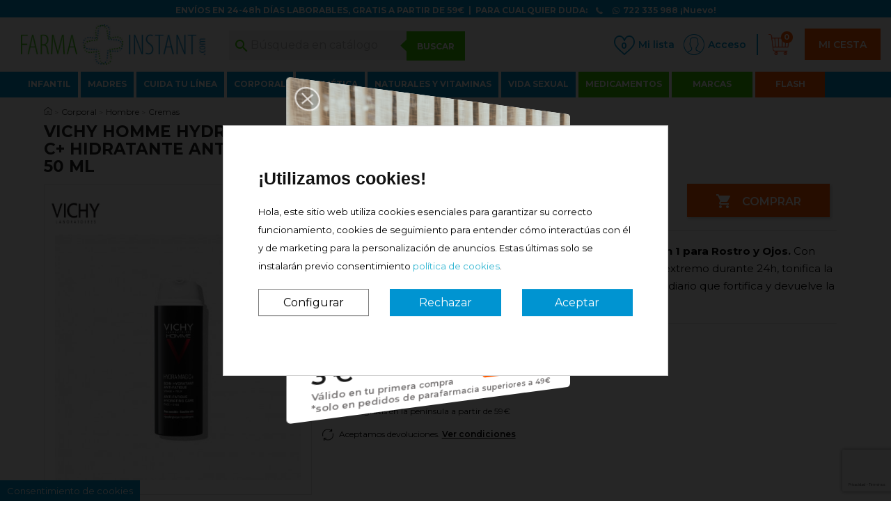

--- FILE ---
content_type: text/html; charset=utf-8
request_url: https://www.farmainstant.com/cremas/617-vichy-homme-tto-hidratante-24-h-fortificante-50-ml.html
body_size: 40663
content:
<!doctype html>
<html lang="es">

  <head>
        
      
  <meta charset="utf-8">


  <meta http-equiv="x-ua-compatible" content="ie=edge">



  <link rel="canonical" href="https://www.farmainstant.com/cremas/617-vichy-homme-tto-hidratante-24-h-fortificante-50-ml.html">

  <title>Comprar Vichy homme hydra mag c+ hidratante anti-fatiga 50 ml - Farmainstant.com</title>
  <meta name="description" content="Hydra Mag C+ de Vichy es el primer tratamiento anti-fatiga 2 en 1 para Rostro y Ojos. Farmacia online Farmainstant: En tu casa en 24/48h y al mejor precio!">
  <meta name="keywords" content="comprar vichy homme tto hidratante 24 h fortificante 50 ml, vichy vichy homme tto hidratante 24 h fortificante 50 ml, comprar corporal, comprar cosmética, comprar hombre, comprar hombre, farmacia online">
  
      
                  <link rel="alternate" href="https://www.farmainstant.com/cremas/617-vichy-homme-tto-hidratante-24-h-fortificante-50-ml.html" hreflang="es">
        


  <meta name='cookiesplus-added' content='true'><script data-keepinline='true' data-cfasync='false'>let cookiesplusCookieValue=null;if(window.cookiesplus_debug){debugger;}
for(let cookie of document.cookie.split(';')){let[cookieName,...rest]=cookie.trim().split('=');let value=rest.join('=');if(cookieName==='cookiesplus'){try{let decoded=decodeURIComponent(value);cookiesplusCookieValue=JSON.parse(decoded);break;}catch(e){console.error('Failed to parse cookiesplus cookie value',e);throw new Error('Invalid cookiesplus cookie value');}}}
if(cookiesplusCookieValue===null){console.log('%ccookiesplus cookie doesn\'t exist','background: red; color: white');throw new Error('cookiesplus cookie not found');}
const defaultConsents={'ad_storage':false,'ad_user_data':false,'ad_personalization':false,'analytics_storage':false,'functionality_storage':false,'personalization_storage':false,'security_storage':false,};Object.keys(defaultConsents).forEach(function(key){window[key]=false;});const cookiesplusConsents=Object.keys(cookiesplusCookieValue.consents).filter(v=>v.startsWith('cookiesplus-finality'));if(cookiesplusCookieValue&&(cookiesplusCookieValue.consent_mode||cookiesplusCookieValue.gtm_consent_mode)){window.gtm=window.gtm||[];cookiesplusConsents.forEach(function(key){const consentMode=cookiesplusCookieValue.consent_mode||cookiesplusCookieValue.gtm_consent_mode;const gtmConsentType=consentMode&&consentMode[key]&&consentMode[key].gtm_consent_type;if(cookiesplusCookieValue&&cookiesplusCookieValue.consents&&typeof cookiesplusCookieValue.consents[key]!=='undefined'&&cookiesplusCookieValue.consents[key]==='on'&&gtmConsentType&&typeof gtmConsentType==='object'){Object.entries(gtmConsentType).forEach(function(entry){var consentKey=entry[0];var value=entry[1];if(value){if(!window.gtm){window.gtm={};}
window.gtm[consentKey]=true;}});}});window.dataLayer=window.dataLayer||[];function gtag(){dataLayer.push(arguments);}
gtag('consent','default',{'ad_storage':'denied','ad_user_data':'denied','ad_personalization':'denied','analytics_storage':'denied','functionality_storage':'denied','personalization_storage':'denied','security_storage':'denied','wait_for_update':500});gtag('consent','update',{'ad_storage':window.gtm.ad_storage?'granted':'denied','ad_user_data':window.gtm.ad_user_data?'granted':'denied','ad_personalization':window.gtm.ad_personalization?'granted':'denied','analytics_storage':window.gtm.analytics_storage?'granted':'denied','functionality_storage':window.gtm.functionality_storage?'granted':'denied','personalization_storage':window.gtm.personalization_storage?'granted':'denied','security_storage':window.gtm.security_storage?'granted':'denied',});if(cookiesplusCookieValue.gtm_consent_mode!==undefined&&cookiesplusCookieValue.gtm_consent_mode.url_passthrough!==undefined){gtag('set','url_passthrough',cookiesplusCookieValue.gtm_consent_mode.url_passthrough);}
if(cookiesplusCookieValue.gtm_consent_mode!==undefined&&cookiesplusCookieValue.gtm_consent_mode.ads_data_redaction!==undefined){gtag('set','ads_data_redaction',cookiesplusCookieValue.gtm_consent_mode.ads_data_redaction);}}
if(cookiesplusCookieValue&&cookiesplusCookieValue.muet_consent_mode){window.muet=window.muet||[];cookiesplusConsents.forEach(function(key){const consentMode=cookiesplusCookieValue.muet_consent_mode;const muetConsentType=consentMode&&consentMode[key]&&consentMode[key].muet_consent_type;if(cookiesplusCookieValue&&cookiesplusCookieValue.consents&&typeof cookiesplusCookieValue.consents[key]!=='undefined'&&cookiesplusCookieValue.consents[key]==='on'&&muetConsentType&&typeof muetConsentType==='object'){Object.entries(muetConsentType).forEach(function(entry){var consentKey=entry[0];var value=entry[1];if(value){if(!window.muet||typeof window.muet!=='object'){window.muet={};}
window.muet[consentKey]=true;}});}});window.uetq=window.uetq||[];window.uetq.push('consent',{ad_storage:'denied',analytics_storage:'denied'});window.uetq.push('consent',{ad_storage:window.muet.ad_storage?'granted':'denied',analytics_storage:window.muet.analytics_storage?'granted':'denied',});}</script><!-- Google tag (gtag.js) --> <script async src="https://www.googletagmanager.com/gtag/js?id=G-BN35P2HXKX"></script> <script> window.dataLayer = window.dataLayer || []; function gtag(){dataLayer.push(arguments);} gtag('js', new Date()); gtag('config', 'G-BN35P2HXKX'); </script><meta name="viewport" content="width=device-width, initial-scale=1">



  <link rel="icon" type="image/vnd.microsoft.icon" href="/img/favicon.ico?1555411223">
  <link rel="shortcut icon" type="image/x-icon" href="/img/favicon.ico?1555411223">



    <link rel="stylesheet" href="https://www.farmainstant.com/themes/classic/assets/css/theme.css" type="text/css" media="all">
  <link rel="stylesheet" href="/modules/layerslider/views/css/layerslider/layerslider.css?v=6.6.7" type="text/css" media="all">
  <link rel="stylesheet" href="/modules/creativepopup/views/css/core/creativepopup.css?v=1.6.6" type="text/css" media="all">
  <link rel="stylesheet" href="https://fonts.googleapis.com/css?family=Muli:200,300,regular,500,600,700,800,900%7CMontserrat:regular,700,900,100,200,300,500,600,800&amp;subset=latin%2Clatin-ext" type="text/css" media="all">
  <link rel="stylesheet" href="https://www.farmainstant.com/modules/ybc_manufacturer/css/ybcmnf.css" type="text/css" media="all">
  <link rel="stylesheet" href="https://www.farmainstant.com/modules/ybc_manufacturer/css/owl.carousel.css" type="text/css" media="all">
  <link rel="stylesheet" href="https://www.farmainstant.com/modules/productcomments/views/css/productcomments.css" type="text/css" media="all">
  <link rel="stylesheet" href="https://www.farmainstant.com/modules/totblockcart/views/css/totblockcart.css" type="text/css" media="all">
  <link rel="stylesheet" href="https://www.farmainstant.com/modules/verticalblockcategories/blockcategories.css" type="text/css" media="all">
  <link rel="stylesheet" href="https://www.farmainstant.com/modules/CustomOverrides//views/css/front.css" type="text/css" media="all">
  <link rel="stylesheet" href="https://www.farmainstant.com/modules/mrshopblockwishlist/views/css/mrshopblockwishlist.css" type="text/css" media="all">
  <link rel="stylesheet" href="https://www.farmainstant.com/modules/quantitydiscountpro/views/css/qdp.css" type="text/css" media="all">
  <link rel="stylesheet" href="https://www.farmainstant.com/modules/netreviews/views/css/avisverifies-style.css" type="text/css" media="all">
  <link rel="stylesheet" href="https://www.farmainstant.com/modules/blockproductsbycountry//views/css/tooltipster.bundle.min.css" type="text/css" media="all">
  <link rel="stylesheet" href="https://www.farmainstant.com/modules/advancedcartrecovery/views/css/advancedcartrecovery.css" type="text/css" media="all">
  <link rel="stylesheet" href="https://www.farmainstant.com/modules/mrshopmailnotifications/css/mrshopmailnotifications.css" type="text/css" media="all">
  <link rel="stylesheet" href="https://www.farmainstant.com/modules/mqc/views/css/mqc.css" type="text/css" media="all">
  <link rel="stylesheet" href="https://www.farmainstant.com/modules/advancedemailguard/views/css/front.css" type="text/css" media="all">
  <link rel="stylesheet" href="https://www.farmainstant.com/modules/cookiesplus/views/css/cookiesplus.css" type="text/css" media="all">
  <link rel="stylesheet" href="https://www.farmainstant.com/js/jquery/ui/themes/base/minified/jquery-ui.min.css" type="text/css" media="all">
  <link rel="stylesheet" href="https://www.farmainstant.com/js/jquery/ui/themes/base/minified/jquery.ui.theme.min.css" type="text/css" media="all">
  <link rel="stylesheet" href="https://www.farmainstant.com/js/jquery/plugins/fancybox/jquery.fancybox.css" type="text/css" media="all">
  <link rel="stylesheet" href="https://www.farmainstant.com/modules/ps_imageslider/css/homeslider.css" type="text/css" media="all">
  <link rel="stylesheet" href="https://www.farmainstant.com/themes/volcanic/modules/addtocardanimations/views/css/ps17/style.css" type="text/css" media="all">
  <link rel="stylesheet" href="https://www.farmainstant.com/themes/volcanic/assets/css/custom.css" type="text/css" media="all">




  

  <script type="text/javascript">
        var AdvancedEmailGuardData = {"meta":{"isLegacyOPCEnabled":false,"isLegacyMAModuleEnabled":false,"validationError":null},"settings":{"recaptcha":{"type":"v3","key":"6LfiU9oZAAAAAD0jN7HDxf4FzcjoTa6LoVbr__tx","forms":{"newsletter":{"size":"normal","align":"left","offset":1}},"language":"shop","theme":"light","position":"bottomright","hidden":false}},"context":{"shopVersion":"1.7.6.2","languageCode":"es","pageName":"product"},"trans":{"genericError":"Ha ocurrido un error, por favor, int\u00e9ntelo de nuevo."}};
        var C_P_CMS_PAGE = 0;
        var C_P_CONSENT_DOWNLOAD = "https:\/\/www.farmainstant.com\/module\/cookiesplus\/front";
        var C_P_COOKIES_POLICIES = 25;
        var C_P_COOKIE_CONFIG = {"1":{"cookies":[{"name":"apc_popup_session"},{"name":"CONSENT"},{"name":"cookiesplus"},{"name":"crisp-client\/domain-detect"},{"name":"crisp-client\/session"},{"name":"laravel_session"},{"name":"PHP_SESSID"},{"name":"PrestaShop-#"},{"name":"rc::a"},{"name":"rc::c"},{"name":"__cfduid"}]},"3":{"cookies":[{"name":"collect"},{"name":"r\/collect"},{"name":"ssupp.chatid"},{"name":"ssupp.group"},{"name":"ssupp.vid"},{"name":"ssupp.visits"},{"name":"TawkConnectionTime"},{"name":"yt-player-headers-readable"},{"name":"_ga"},{"name":"_gat"},{"name":"_gat_gtag_UA_*"},{"name":"_ga_#"},{"name":"_gcl_au"},{"name":"_gd#"},{"name":"_gid"}],"gtm_consent_type":{"analytics_storage":"true"},"firingEvent":""},"4":{"cookies":[{"name":"ads\/ga-audiences"},{"name":"C"},{"name":"fr"},{"name":"IDE"},{"name":"kk_leadtag"},{"name":"NID"},{"name":"sib_cuid"},{"name":"SL_C_#_KEY"},{"name":"SL_C_#_SID"},{"name":"SL_C_#_VID"},{"name":"SL_L_#_KEY"},{"name":"SL_L_#_SID"},{"name":"SL_L_#_VID"},{"name":"tr"},{"name":"trkcg_fid"},{"name":"trkcg_sid"},{"name":"uid"},{"name":"uid"},{"name":"VISITOR_INFO1_LIVE"},{"name":"YSC"},{"name":"yt-player-headers-readable"},{"name":"yt-remote-cast-installed"},{"name":"yt-remote-connected-devices"},{"name":"yt-remote-device-id"},{"name":"yt-remote-fast-check-period"},{"name":"yt-remote-session-app"},{"name":"yt-remote-session-name"},{"name":"_fbp"}],"gtm_consent_type":{"ad_storage":"true","ad_user_data":"true","ad_personalization":"true"},"firingEvent":""}};
        var C_P_COOKIE_VALUE = "{}";
        var C_P_DATE = "2026-01-20 17:28:06";
        var C_P_DISPLAY_AGAIN = 0;
        var C_P_DOMAIN = ".farmainstant.com";
        var C_P_EXPIRY = 365;
        var C_P_FINALITIES_COUNT = 3;
        var C_P_NOT_AVAILABLE_OUTSIDE_EU = 1;
        var C_P_OVERLAY = "0";
        var C_P_OVERLAY_OPACITY = "0.5";
        var C_P_REFRESH = 0;
        var LS_Meta = [];
        var PS_COOKIE_SAMESITE = "Lax";
        var PS_COOKIE_SECURE = 1;
        var base_uri = "\/";
        var config = {"btnOpt":"1","txtCol":false,"bgCol":false,"txtColHov":false,"bgColHov":false,"btnTxt":"","chIcon":"y","iconCol":false,"iconColHov":false,"btnPic":false,"itemTxtCol":false,"itemPxCol":false,"itemBgCol":false,"itemQtyTxtCol":false,"itemQtyBgCol":false,"itemQtyTxt":false,"itemQtyBg":false,"shipTxtCol":false,"totalTxtCol":false,"totalBgCol":false,"chTxtCol":false,"chBgCol":false,"chTxtColHov":false,"chBgColHov":false,"divShadow":"y","shadowCol":false};
        var imgDir = "\/modules\/totblockcart\/views\/img\/";
        var number = 0;
        var prestashop = {"cart":{"products":[],"totals":{"total":{"type":"total","label":"Total","amount":0,"value":"0,00\u00a0\u20ac"},"total_including_tax":{"type":"total","label":"Total (impuestos incl.)","amount":0,"value":"0,00\u00a0\u20ac"},"total_excluding_tax":{"type":"total","label":"Total (impuestos excl.)","amount":0,"value":"0,00\u00a0\u20ac"}},"subtotals":{"products":{"type":"products","label":"Subtotal","amount":0,"value":"0,00\u00a0\u20ac"},"discounts":null,"shipping":{"type":"shipping","label":"Transporte","amount":0,"value":"Gratis"},"tax":null},"products_count":0,"summary_string":"0 art\u00edculos","vouchers":{"allowed":1,"added":[]},"discounts":[],"minimalPurchase":10,"minimalPurchaseRequired":"Compra m\u00ednima 10,00\u00a0\u20ac"},"currency":{"name":"Euro","iso_code":"EUR","iso_code_num":"978","sign":"\u20ac"},"customer":{"lastname":null,"firstname":null,"email":null,"birthday":null,"newsletter":null,"newsletter_date_add":null,"optin":null,"website":null,"company":null,"siret":null,"ape":null,"is_logged":false,"gender":{"type":null,"name":null},"addresses":[]},"language":{"name":"Espa\u00f1ol (Spanish)","iso_code":"es","locale":"es-ES","language_code":"es","is_rtl":"0","date_format_lite":"d\/m\/Y","date_format_full":"d\/m\/Y H:i:s","id":2},"page":{"title":"","canonical":null,"meta":{"title":"Comprar Vichy homme hydra mag c+ hidratante anti-fatiga 50 ml - Farmainstant.com","description":"Hydra Mag C+ de Vichy es el primer tratamiento anti-fatiga 2 en 1 para Rostro y Ojos. Farmacia online Farmainstant: En tu casa en 24\/48h y al mejor precio!","keywords":"comprar vichy homme tto hidratante 24 h fortificante 50 ml, vichy vichy homme tto hidratante 24 h fortificante 50 ml, comprar corporal, comprar cosm\u00e9tica, comprar hombre, comprar hombre, farmacia online","robots":"index"},"page_name":"product","body_classes":{"lang-es":true,"lang-rtl":false,"country-ES":true,"currency-EUR":true,"layout-full-width":true,"page-product":true,"tax-display-enabled":true,"product-id-617":true,"product-VICHY HOMME HYDRA MAG C+ HIDRATANTE ANTI-FATIGA 50 ML":true,"product-id-category-151":true,"product-id-manufacturer-93":true,"product-id-supplier-13":true,"product-available-for-order":true},"admin_notifications":[]},"shop":{"name":"Farmainstant.com","logo":"\/img\/farmainstant-logo-1555411223.jpg","stores_icon":"\/img\/logo_stores.png","favicon":"\/img\/favicon.ico"},"urls":{"base_url":"https:\/\/www.farmainstant.com\/","current_url":"https:\/\/www.farmainstant.com\/cremas\/617-vichy-homme-tto-hidratante-24-h-fortificante-50-ml.html","shop_domain_url":"https:\/\/www.farmainstant.com","img_ps_url":"https:\/\/www.farmainstant.com\/img\/","img_cat_url":"https:\/\/www.farmainstant.com\/img\/c\/","img_lang_url":"https:\/\/www.farmainstant.com\/img\/l\/","img_prod_url":"https:\/\/www.farmainstant.com\/img\/p\/","img_manu_url":"https:\/\/www.farmainstant.com\/img\/m\/","img_sup_url":"https:\/\/www.farmainstant.com\/img\/su\/","img_ship_url":"https:\/\/www.farmainstant.com\/img\/s\/","img_store_url":"https:\/\/www.farmainstant.com\/img\/st\/","img_col_url":"https:\/\/www.farmainstant.com\/img\/co\/","img_url":"https:\/\/www.farmainstant.com\/themes\/volcanic\/assets\/img\/","css_url":"https:\/\/www.farmainstant.com\/themes\/volcanic\/assets\/css\/","js_url":"https:\/\/www.farmainstant.com\/themes\/volcanic\/assets\/js\/","pic_url":"https:\/\/www.farmainstant.com\/upload\/","pages":{"address":"https:\/\/www.farmainstant.com\/direccion","addresses":"https:\/\/www.farmainstant.com\/direcciones","authentication":"https:\/\/www.farmainstant.com\/autenticacion","cart":"https:\/\/www.farmainstant.com\/carro-de-la-compra","category":"https:\/\/www.farmainstant.com\/index.php?controller=category","cms":"https:\/\/www.farmainstant.com\/index.php?controller=cms","contact":"https:\/\/www.farmainstant.com\/contactar-con-nosotros","discount":"https:\/\/www.farmainstant.com\/descuento","guest_tracking":"https:\/\/www.farmainstant.com\/estado-pedido","history":"https:\/\/www.farmainstant.com\/historial-de-pedidos","identity":"https:\/\/www.farmainstant.com\/identidad","index":"https:\/\/www.farmainstant.com\/","my_account":"https:\/\/www.farmainstant.com\/mi-cuenta","order_confirmation":"https:\/\/www.farmainstant.com\/index.php?controller=order-confirmation","order_detail":"https:\/\/www.farmainstant.com\/index.php?controller=order-detail","order_follow":"https:\/\/www.farmainstant.com\/devolucion-de-productos","order":"https:\/\/www.farmainstant.com\/carrito","order_return":"https:\/\/www.farmainstant.com\/index.php?controller=order-return","order_slip":"https:\/\/www.farmainstant.com\/vales","pagenotfound":"https:\/\/www.farmainstant.com\/index.php?controller=pagenotfound","password":"https:\/\/www.farmainstant.com\/contrasena-olvidado","pdf_invoice":"https:\/\/www.farmainstant.com\/index.php?controller=pdf-invoice","pdf_order_return":"https:\/\/www.farmainstant.com\/index.php?controller=pdf-order-return","pdf_order_slip":"https:\/\/www.farmainstant.com\/index.php?controller=pdf-order-slip","prices_drop":"https:\/\/www.farmainstant.com\/ofertas-farmacia-online","product":"https:\/\/www.farmainstant.com\/index.php?controller=product","search":"https:\/\/www.farmainstant.com\/buscar","sitemap":"https:\/\/www.farmainstant.com\/mapa-del-sitio","stores":"https:\/\/www.farmainstant.com\/tiendas","supplier":"https:\/\/www.farmainstant.com\/proveedores","register":"https:\/\/www.farmainstant.com\/autenticacion?create_account=1","order_login":"https:\/\/www.farmainstant.com\/carrito?login=1"},"alternative_langs":{"es":"https:\/\/www.farmainstant.com\/cremas\/617-vichy-homme-tto-hidratante-24-h-fortificante-50-ml.html"},"theme_assets":"\/themes\/volcanic\/assets\/","actions":{"logout":"https:\/\/www.farmainstant.com\/?mylogout="},"no_picture_image":{"bySize":{"small_default":{"url":"https:\/\/www.farmainstant.com\/img\/p\/es-default-small_default.jpg","width":98,"height":98},"cart_default":{"url":"https:\/\/www.farmainstant.com\/img\/p\/es-default-cart_default.jpg","width":125,"height":125},"home_default":{"url":"https:\/\/www.farmainstant.com\/img\/p\/es-default-home_default.jpg","width":250,"height":250},"medium_default":{"url":"https:\/\/www.farmainstant.com\/img\/p\/es-default-medium_default.jpg","width":452,"height":452},"large_default":{"url":"https:\/\/www.farmainstant.com\/img\/p\/es-default-large_default.jpg","width":800,"height":800}},"small":{"url":"https:\/\/www.farmainstant.com\/img\/p\/es-default-small_default.jpg","width":98,"height":98},"medium":{"url":"https:\/\/www.farmainstant.com\/img\/p\/es-default-home_default.jpg","width":250,"height":250},"large":{"url":"https:\/\/www.farmainstant.com\/img\/p\/es-default-large_default.jpg","width":800,"height":800},"legend":""}},"configuration":{"display_taxes_label":true,"display_prices_tax_incl":true,"is_catalog":false,"show_prices":true,"opt_in":{"partner":false},"quantity_discount":{"type":"discount","label":"Descuento"},"voucher_enabled":1,"return_enabled":1},"field_required":[],"breadcrumb":{"links":[{"title":"Inicio","url":"https:\/\/www.farmainstant.com\/"},{"title":"Corporal","url":"https:\/\/www.farmainstant.com\/5-higiene"},{"title":"Hombre","url":"https:\/\/www.farmainstant.com\/75-higiene-masculina"},{"title":"Cremas","url":"https:\/\/www.farmainstant.com\/151-cremas"},{"title":"VICHY HOMME HYDRA MAG C+ HIDRATANTE ANTI-FATIGA 50 ML","url":"https:\/\/www.farmainstant.com\/cremas\/617-vichy-homme-tto-hidratante-24-h-fortificante-50-ml.html"}],"count":5},"link":{"protocol_link":"https:\/\/","protocol_content":"https:\/\/"},"time":1768926486,"static_token":"2fcbf921e26d66d7965d6e7d8b731384","token":"33d68ce517b09b117a8ef8eb96b69803"};
        var shipping = 0;
        var total = 0;
        var totblockcartToken = "2fcbf921e26d66d7965d6e7d8b731384";
      </script>



  
<script>

  var tc_secure_url = 'https://prestasmart';
  var tc_product_path = 'com/en/20-the-checkout';
    var tc_secure_addition = 'Secure and fast checkout';
  
  var tc_notice_url = 'href="'+tc_secure_url+'.'+tc_product_path+'.html">'+tc_secure_addition+'</a>';
  window.onload = function () {
    if (window.jQuery) {
      // jQuery is loaded
      if (jQuery('#tc_secure_notice').length) {
        tc_notice_url = '<a class="_blank" id="tc-with-secure-checkout" ' + tc_notice_url;
        if (jQuery('#footer a[href*=prestashop]._blank').length) {
          // Remove original notice and attach just nice-looking addition to copyright line
          jQuery('#tc_secure_notice').addClass('secure-notice-hidden');
          jQuery('#footer a[href*=prestashop]._blank').after(tc_notice_url);
        } else if (jQuery('#footer-copyrights .text-right').length) {
          jQuery('#footer-copyrights .text-right').prepend(jQuery('#tc_secure_notice'));
        }
      }
    }
  }
</script>
  <style>
    #tc_secure_notice {
      color: #bbb;
      font-size: 0.9em;
      text-align: center;
      display: inline-block;
    }
    #tc_secure_notice.secure-notice-hidden {
      visibility: hidden;
    }
  </style>

<script type="text/javascript">
//<![CDATA[
	var animation_places = parseInt(3);
	var fly_to_card_from_modal = Boolean(0);
	var fly_to_card = Boolean(1);
	var fly_to_card_fade_out = Boolean(1);
	var fly_to_card_image_type = parseInt(0);
	var fly_to_card_speed = (parseInt(2)) * 0.5 * 1000;
	var shake_effect = Boolean(1);
	var shake_counts = parseInt(1) + 1;
	var scroll_to_cart = Boolean(0);
	var progress_wheel = Boolean(0);
	var type_of_message = parseInt(4);
	var message_location = parseInt(0);
	var message_text = 'Product {LINKED_NAME} successfully added to your shopping cart';
	var background_message_color = '#00b9e3';
	var text_message_color = '#ffffff';
	var text_message_size = parseInt(14);
	var automatically_message_hide = Boolean(1);
	var message_hide_time = (parseInt(1) + 1) * 1000;
	var link_to_order = 'https://www.farmainstant.com/carrito';
	var redirect_to_order = Boolean(0);
	var redirect_after = parseInt(0);
			var pageName = 'product';
		var staticToken = '2fcbf921e26d66d7965d6e7d8b731384';
	//]]>
</script>
	  <!-- START OF DOOFINDER ADD TO CART SCRIPT -->
  <script>
    let item_link; 
    document.addEventListener('doofinder.cart.add', function(event) {
      
      item_link = event.detail.link;

      const checkIfCartItemHasVariation = (cartObject) => {
        return (cartObject.item_id === cartObject.grouping_id) ? false : true;
      }

      /**
      * Returns only ID from string
      */
      const sanitizeVariationID = (variationID) => {
        return variationID.replace(/\D/g, "")
      }

      doofinderManageCart({
        cartURL          : "https://www.farmainstant.com/carro-de-la-compra",  //required for prestashop 1.7, in previous versions it will be empty.
        cartToken        : "2fcbf921e26d66d7965d6e7d8b731384",
        productID        : checkIfCartItemHasVariation(event.detail) ? event.detail.grouping_id : event.detail.item_id,
        customizationID  : checkIfCartItemHasVariation(event.detail) ? sanitizeVariationID(event.detail.item_id) : 0,   // If there are no combinations, the value will be 0
        quantity         : event.detail.amount,
        statusPromise    : event.detail.statusPromise,
        itemLink         : event.detail.link,
        group_id         : event.detail.group_id
      });
    });
  </script>
  <!-- END OF DOOFINDER ADD TO CART SCRIPT -->

  <!-- START OF DOOFINDER INTEGRATIONS SUPPORT -->
  <script data-keepinline>
    var dfKvCustomerEmail;
    if ('undefined' !== typeof klCustomer && "" !== klCustomer.email) {
      dfKvCustomerEmail = klCustomer.email;
    }
  </script>
  <!-- END OF DOOFINDER INTEGRATIONS SUPPORT -->

  <!-- START OF DOOFINDER UNIQUE SCRIPT -->
  <script data-keepinline>
    
    (function(w, k) {w[k] = window[k] || function () { (window[k].q = window[k].q || []).push(arguments) }})(window, "doofinderApp")
    

    // Custom personalization:
    doofinderApp("config", "language", "es");
    doofinderApp("config", "currency", "EUR");
      </script>
  <script src="https://eu1-config.doofinder.com/2.x/0738962f-a018-436e-abda-543ca66c89fc.js" async></script>
  <!-- END OF DOOFINDER UNIQUE SCRIPT -->
<meta name="generator" content="Powered by Creative Slider 6.6.7 - Multi-Purpose, Responsive, Parallax, Mobile-Friendly Slider Module for PrestaShop." />
<meta name="generator" content="Powered by Creative Popup 1.6.6 - Multi-Purpose, Responsive, Parallax, Mobile-Friendly Popup Module for PrestaShop." />
<script type="text/html" id="cp-tpls">
<div class="cp-popup"><form id="cp_4" name="cp_4" class="cp-ps-container fitvidsignore" method="post" action="/cremas/617-vichy-homme-tto-hidratante-24-h-fortificante-50-ml.html" style="width:440px;height:460px;margin:0 auto;margin-bottom: 0px;"><div class="cp-slide" data-cp="duration:4000;overflow:true;kenburnsscale:1.2;parallaxaxis:y;"><pic src="https://www.farmainstant.com/img/Primera-compra.png" class="cp-tn" alt="Page thumbnail" /><pic style="top:0px;left:0px;" class="cp-l" src="https://www.farmainstant.com/img/creativepopup/Ticket/ticket-top.png" alt="" data-cp="fadein:false;static:forever;"><pic style="top:362px;left:0px;" class="cp-l" src="https://www.farmainstant.com/img/creativepopup/Ticket/ticket-bottom.png" alt="" data-cp="fadein:false;offsetyout:50;easingout:easeInQuint;fadeout:false;rotatexout:30;rotateyout:90;"><pic style="top:0px;left:0px;border-radius:5px 5px 0 0 ;width:440px;" class="cp-l" src="https://www.farmainstant.com/img/brooke-cagle-ZuQnhpFjvHI-unsplash.jpg" alt="" data-cp="fadein:false;static:forever;"><div style="top:361px;left:50%;height:2px;width:384px;background:#f0f0f0;" class="cp-l" data-cp="fadein:false;static:forever;"></div><p style="top:303px;left:50%;font-weight:600;font-size:16px;color:#171717;font-family:Montserrat;" class="cp-l" data-cp="fadein:false;static:forever;">&iquest;Es tu primera vez? &iexcl;SORPRESA!</p><a style="" class="cp-l" href="#next" target="_self" data-cp="fadein:false;offsetyout:50;easingout:easeInQuint;fadeout:false;rotatexout:30;rotateyout:90;transformoriginout:-47.3% 47.1% 0;hover:true;hoverbgcolor:#2799f0;"><p style="top:394px;left:280px;font-weight:500;font-size:14px;color:#ffffff;font-family:Montserrat;background:#ff5a00;line-height:34px;padding-right:25px;padding-left:25px;border-radius:5px;" class="">VER C&Oacute;DIGO</p></a><p style="top:420px;left:31px;font-weight:600;font-size:13px;color:#777474;font-family:Montserrat;" class="cp-l" data-cp="fadein:false;offsetyout:50;easingout:easeInQuint;fadeout:false;rotatexout:30;rotateyout:90;transformoriginout:90.9% -81.2% 0;">V&aacute;lido en tu primera compra</p><p style="top:436px;left:31px;font-weight:600;font-size:13px;color:#777474;font-family:Montserrat;" class="cp-l" data-cp="fadein:false;offsetyout:50;easingout:easeInQuint;fadeout:false;rotatexout:30;rotateyout:90;transformoriginout:90.9% -81.2% 0;">*solo en pedidos de parafarmacia superiores a 49&euro;</p><p style="top:380px;left:31px;font-weight:600;font-size:33px;color:#171717;font-family:Montserrat;" class="cp-l" data-cp="fadein:false;offsetyout:50;easingout:easeInQuint;fadeout:false;rotatexout:30;rotateyout:90;transformoriginout:164.5% 75% 0;">3 &euro;</p></div><div class="cp-slide" data-cp="duration:4000;overflow:true;kenburnsscale:1.2;"><pic src="/modules/creativepopup/views/img/core/skins/noskin/nothumb.png" class="cp-tn" alt="Page thumbnail" /><pic style="top:362px;left:0px;" class="cp-l" src="https://www.farmainstant.com/img/creativepopup/Ticket/ticket-bottom.png" alt="" data-cp="offsetyin:50;delayin:750;easingin:easeOutQuint;rotatexin:-30;rotateyin:-90;easingout:easeInQuint;rotateyout:90;"><p style="top:393px;left:50%;font-weight:600;font-size:33px;color:#171717;font-family:Montserrat;" class="cp-l" data-cp="offsetyin:50;delayin:750;easingin:easeOutQuint;rotatexin:-30;rotateyin:-90;offsetyout:50;easingout:easeInQuint;fadeout:false;rotateyout:90;transformoriginout:164.5% 75% 0;">PRIMERACOMPRA</p></div></form></div><js>
cpjq("#cp_4").creativePopup({createdWith: '1.6.4', popupVersion: '1.6.6', type: 'popup', sliderFadeInDuration: 350, globalBGSize: 'auto', popupShowOnTimeout: 3, popupWidth: 440, popupHeight: 460, popupTransitionIn: 'spiny', popupTransitionOut: 'spiny', skinsPath: '/modules/creativepopup/views/css/core/skins/', plugins: ["popup"]});
</js>
</script>  <script async src="https://www.googletagmanager.com/gtag/js?id=G-BN35P2HXKX"></script>
  <script>
    window.dataLayer = window.dataLayer || [];
    function gtag(){dataLayer.push(arguments);}
    gtag('js', new Date());
    gtag(
      'config',
      'G-BN35P2HXKX',
      {
        'debug_mode':false
        , 'anonymize_ip': true                      }
    );
  </script>

 <style>div#cookiesplus-modal,#cookiesplus-modal>div,#cookiesplus-modal p{background-color:#fff !important}#cookiesplus-modal>div,#cookiesplus-modal p{color:#000 !important}#cookiesplus-modal button.cookiesplus-accept,#cookiesplus-modal button.cookiesplus-accept-encourage{background-color:#0094d1}#cookiesplus-modal button.cookiesplus-accept,#cookiesplus-modal button.cookiesplus-accept-encourage{border:1px solid #0094d1}#cookiesplus-modal button.cookiesplus-accept,#cookiesplus-modal button.cookiesplus-accept-encourage{color:#fff}#cookiesplus-modal button.cookiesplus-accept,#cookiesplus-modal button.cookiesplus-accept-encourage{font-size:16px}#cookiesplus-modal button.cookiesplus-more-information{background-color:#fff}#cookiesplus-modal button.cookiesplus-more-information{border:1px solid #7a7a7a}#cookiesplus-modal button.cookiesplus-more-information{color:#000}#cookiesplus-modal button.cookiesplus-more-information{font-size:16px}#cookiesplus-modal button.cookiesplus-reject,#cookiesplus-modal button.cookiesplus-reject-encourage{background-color:#0094d1}#cookiesplus-modal button.cookiesplus-reject,#cookiesplus-modal button.cookiesplus-reject-encourage{border:1px solid #0094d1}#cookiesplus-modal button.cookiesplus-reject,#cookiesplus-modal button.cookiesplus-reject-encourage{color:#fff}#cookiesplus-modal button.cookiesplus-reject,#cookiesplus-modal button.cookiesplus-reject-encourage{font-size:16px}#cookiesplus-modal button.cookiesplus-save:not([disabled]){background-color:#fff}#cookiesplus-modal button.cookiesplus-save:not([disabled]){border:1px solid #7a7a7a}#cookiesplus-modal button.cookiesplus-save:not([disabled]){color:#000}#cookiesplus-modal button.cookiesplus-save{font-size:16px}#cookiesplus-tab{bottom:0;left:0;background-color:#0094d1;color:#fff}</style><style>#cookiesplus-modal{padding:50px 50px 50px 50px !important}</style>




<link rel="stylesheet" href="https://www.farmainstant.com/themes/volcanic/assets/css/product.css" type="text/css" media="all">
<link rel="stylesheet" href="https://www.farmainstant.com/themes/volcanic/assets/css/checkout.css" type="text/css" media="all">
<link rel="stylesheet" href="https://www.farmainstant.com/themes/volcanic/assets/css/cms_page.css" type="text/css" media="all">


    
  <meta property="og:type" content="product">
  <meta property="og:url" content="https://www.farmainstant.com/cremas/617-vichy-homme-tto-hidratante-24-h-fortificante-50-ml.html">
  <meta property="og:title" content="Comprar Vichy homme hydra mag c+ hidratante anti-fatiga 50 ml - Farmainstant.com">
  <meta property="og:site_name" content="Farmainstant.com">
  <meta property="og:description" content="Hydra Mag C+ de Vichy es el primer tratamiento anti-fatiga 2 en 1 para Rostro y Ojos. Farmacia online Farmainstant: En tu casa en 24/48h y al mejor precio!">
  <meta property="og:image" content="https://www.farmainstant.com/16068-large_default/vichy-homme-tto-hidratante-24-h-fortificante-50-ml.jpg">
  <meta property="product:pretax_price:amount" content="17.31405">
  <meta property="product:pretax_price:currency" content="EUR">
  <meta property="product:price:amount" content="20.95">
  <meta property="product:price:currency" content="EUR">
  
  </head>

  <body id="product" class="lang-es country-es currency-eur layout-full-width page-product tax-display-enabled product-id-617 product-vichy-homme-hydra-mag-c-hidratante-anti-fatiga-50-ml product-id-category-151 product-id-manufacturer-93 product-id-supplier-13 product-available-for-order">

    
      <div id="headertext" style="height: auto;"><a class="hidden-sm-down" href="/contenido/9-envios-gratis">ENVÍOS EN 24-48h DÍAS LABORABLES, GRATIS A PARTIR DE 59€</a><span class="headertext-desktop hidden-sm-down">  |  </span><span style="display: none;" class="headertext-desktop"><br /></span><span class="hidden-sm-down">PARA CUALQUIER DUDA: </span><img src="https://www.farmainstant.com/img/cms/telefon.png" alt="" width="17" height="17" /><img src="https://www.farmainstant.com/img/cms/whatsapp-blanc.png" alt="" width="33" height="33" /><a rel="nofollow" target="_blank" href=" https://wa.me/34722335988">722 335 988</a> ¡Nuevo!</div>
<div style="height: auto;"></div>
    

    <main>
      
              

      <header id="header">
        
          
  <div class="header-banner">
    
  </div>



  <nav class="header-nav">
    <div class="container">
      <div class="row">
        <div class="hidden-sm-down">
          <div class="col-md-7 col-xs-12">
            <div class="col-md-5 hidden-sm-down" id="_desktop_logo">
                                    <a href="https://www.farmainstant.com/">
                      <img class="logo img-responsive" src="/img/farmainstant-logo-1555411223.jpg" alt="Farmainstant.com">
                    </a>
                            </div>
            <div class="col-md-7">
            <!-- Block search module TOP -->
<div id="search_widget" class="search-widget" data-search-controller-url="//www.farmainstant.com/buscar">
	<form method="get" action="//www.farmainstant.com/buscar">
		<input type="hidden" name="controller" value="search">
		<input type="text" name="s" value="" placeholder="Búsqueda en catálogo" aria-label="Buscar">
		<button type="submit">
			<i class="material-icons search">&#xE8B6;</i>
      <span class="hidden-xl-down">Buscar</span>
		</button>
	</form>
</div>
<!-- /Block search module TOP -->

            </div>
          </div>
          <div class="col-md-5 right-nav">
              <script type="text/javascript">
    var wishlistProductsIds = '';
    var baseDir = 'https://www.farmainstant.com/';
    var static_token = '2fcbf921e26d66d7965d6e7d8b731384';
    var isLogged = '';
    var loggin_required = 'Debe iniciar sesión para administrar su lista de deseos.';
    var added_to_wishlist = 'El producto fue agregado exitosamente a tu lista de deseos.';
    var deleted_to_wishlist = 'El producto fue eliminado con éxito de su lista de deseos.';
    var wishlistText = 'Lista de deseos';
    var closeText = 'Cerrar';
    var addToWishlist = 'Añadir a la lista de deseos';
    var removeFromWishlist = 'Eliminar de la lista de deseos';
    var mywishlist_url = 'https://www.farmainstant.com/module/mrshopblockwishlist/mywishlist';
        var isLoggedWishlist = false;
    </script>


<div id="wishtlist_top" class="wishtlist_top">
    <div class="wishtlist">
        <a href="https://www.farmainstant.com/module/mrshopblockwishlist/mywishlist">
            <i class="material-icons">&#xe87e;</i>
            <span class="cart-wishlist-number" style="display:none"> <span class="hidden-sm hidden-xs">Lista de deseos (</span><span class="count">0</span><span class="hidden-sm hidden-xs">)</span> </span>
        </a>
    </div>
</div><div id="_desktop_user_info">
  <div class="user-info">
          <a
        href="https://www.farmainstant.com/mi-cuenta"
        title="Acceda a su cuenta de cliente"
        rel="nofollow"
      >
        <i class="material-icons">&#xE7FF;</i>
        <span class="hidden-sm-down">Acceso</span>
      </a>
      </div>
</div>
<div id="totblockcart">
	<a href="https://www.farmainstant.com/carro-de-la-compra?action=show">
		<button class="btn btn-primary" id="totblockcart_button_cart">
			<span id="totblockcart-btn-pic"><i class="material-icons">shopping_cart</i></span>
			<span id="totblockcart-btn-txt">
				Carrito
			</span>
			<span class="totblockcart-nb" id="totblockcart-nb" >0</span>
		</button>
	</a>
	<div id="totblockcart_dropdown">
			<ul class="totblockcart-wrapper" style="display: none">
                			</ul>
			<div class="result totCartNumber" style="display: none">
				<div class="shipping"><span>Envío</span> <span><span id="totblockcart-shipping">0</span> €</span></div>
				<div class="total"><span>Total</span> <span><span id="totblockcart-total">0</span> €</span></div>
			</div>
			<a class="totCartNumber" style="display: none" href="https://www.farmainstant.com/carro-de-la-compra?action=show"><button class="checkout">Comprar</button></a>
			<p  class="empty-cart">El carrito está vacío</p>
	</div>
</div>
<div id="buybutton"><a href="/carro-de-la-compra?action=show">MI CESTA</a></div>
          </div>
        </div>
        <div class="hidden-md-up text-sm-center mobile">
          <div class="col-xs-9">
            <div id="menu-icons-mobile" class="col-xs-2">
              <div class="float-xs-left" id="menu-icon">
                <i class="material-icons d-inline">menu</i>
              </div>
            </div>
            <div class="col-xs-10">
              <div class="top-logo" id="_mobile_logo"></div>
            </div>
          </div>
          <div id="second-mobile-column" class="col-xs-3">
            <script type="text/javascript">
    var wishlistProductsIds = '';
    var baseDir = 'https://www.farmainstant.com/';
    var static_token = '2fcbf921e26d66d7965d6e7d8b731384';
    var isLogged = '';
    var loggin_required = 'Debe iniciar sesión para administrar su lista de deseos.';
    var added_to_wishlist = 'El producto fue agregado exitosamente a tu lista de deseos.';
    var deleted_to_wishlist = 'El producto fue eliminado con éxito de su lista de deseos.';
    var wishlistText = 'Lista de deseos';
    var closeText = 'Cerrar';
    var addToWishlist = 'Añadir a la lista de deseos';
    var removeFromWishlist = 'Eliminar de la lista de deseos';
    var mywishlist_url = 'https://www.farmainstant.com/module/mrshopblockwishlist/mywishlist';
        var isLoggedWishlist = false;
    </script>


<div id="wishtlist_top" class="wishtlist_top">
    <div class="wishtlist">
        <a href="https://www.farmainstant.com/module/mrshopblockwishlist/mywishlist">
            <i class="material-icons">&#xe87e;</i>
            <span class="cart-wishlist-number" style="display:none"> <span class="hidden-sm hidden-xs">Lista de deseos (</span><span class="count">0</span><span class="hidden-sm hidden-xs">)</span> </span>
        </a>
    </div>
</div><div id="_desktop_user_info">
  <div class="user-info">
          <a
        href="https://www.farmainstant.com/mi-cuenta"
        title="Acceda a su cuenta de cliente"
        rel="nofollow"
      >
        <i class="material-icons">&#xE7FF;</i>
        <span class="hidden-sm-down">Acceso</span>
      </a>
      </div>
</div>
<div id="totblockcart">
	<a href="https://www.farmainstant.com/carro-de-la-compra?action=show">
		<button class="btn btn-primary" id="totblockcart_button_cart">
			<span id="totblockcart-btn-pic"><i class="material-icons">shopping_cart</i></span>
			<span id="totblockcart-btn-txt">
				Carrito
			</span>
			<span class="totblockcart-nb" id="totblockcart-nb" >0</span>
		</button>
	</a>
	<div id="totblockcart_dropdown">
			<ul class="totblockcart-wrapper" style="display: none">
                			</ul>
			<div class="result totCartNumber" style="display: none">
				<div class="shipping"><span>Envío</span> <span><span id="totblockcart-shipping">0</span> €</span></div>
				<div class="total"><span>Total</span> <span><span id="totblockcart-total">0</span> €</span></div>
			</div>
			<a class="totCartNumber" style="display: none" href="https://www.farmainstant.com/carro-de-la-compra?action=show"><button class="checkout">Comprar</button></a>
			<p  class="empty-cart">El carrito está vacío</p>
	</div>
</div>
<div id="buybutton"><a href="/carro-de-la-compra?action=show">MI CESTA</a></div>
          </div>
          <div class="clearfix"></div>
        </div>
      </div>
    </div>
    <div class="hidden-md-up searchmobile">
      <!-- Block search module TOP -->
<div id="search_widget" class="search-widget" data-search-controller-url="//www.farmainstant.com/buscar">
	<form method="get" action="//www.farmainstant.com/buscar">
		<input type="hidden" name="controller" value="search">
		<input type="text" name="s" value="" placeholder="Búsqueda en catálogo" aria-label="Buscar">
		<button type="submit">
			<i class="material-icons search">&#xE8B6;</i>
      <span class="hidden-xl-down">Buscar</span>
		</button>
	</form>
</div>
<!-- /Block search module TOP -->

    </div>
  </nav>



  <div class="header-top">
    <div class="container">
       <div class="row">
        <div class="col-md-12 position-static">
          

<div class="menu js-top-menu position-static hidden-sm-down" id="_desktop_top_menu">
    
          <ul class="top-menu" id="top-menu" data-depth="0">
                        
                                            <li class="category" id="category-398">
                          <a
                class="dropdown-item"
                href="https://www.farmainstant.com/398-productos-de-farmacia-para-el-bebe" data-depth="0"
                              >
                                                                      <span class="float-xs-right hidden-md-up">
                    <span data-target="#top_sub_menu_35713" data-toggle="collapse" class="navbar-toggler collapse-icons">
                      <i class="material-icons add">&#xE313;</i>
                      <i class="material-icons remove">&#xE316;</i>
                    </span>
                  </span>
                                Infantil
              </a>
                            <div  class="popover sub-menu js-sub-menu collapse" id="top_sub_menu_35713">
                
          <ul class="top-menu"  data-depth="1">
                                                            <div class="menuItems">
                                  <li class="category" id="category-12">
                          <a
                class="dropdown-item dropdown-submenu"
                href="https://www.farmainstant.com/12-nutricion-infantil" data-depth="1"
                              >
                                                                      <span class="float-xs-right hidden-md-up">
                    <span data-target="#top_sub_menu_59249" data-toggle="collapse" class="navbar-toggler collapse-icons">
                      <i class="material-icons add">&#xE313;</i>
                      <i class="material-icons remove">&#xE316;</i>
                    </span>
                  </span>
                                Nutrición infantil
              </a>
                            <div  class="collapse" id="top_sub_menu_59249">
                
          <ul class="top-menu"  data-depth="2">
                                              <li class="category" id="category-111">
                          <a
                class="dropdown-item"
                href="https://www.farmainstant.com/111-leches-infantiles" data-depth="2"
                              >
                                Leches infantiles
              </a>
                          </li>
                                                    <li class="category" id="category-112">
                          <a
                class="dropdown-item"
                href="https://www.farmainstant.com/112-cereales-para-bebes" data-depth="2"
                              >
                                Cereales para bebés
              </a>
                          </li>
                                                    <li class="category" id="category-114">
                          <a
                class="dropdown-item"
                href="https://www.farmainstant.com/114-potitos" data-depth="2"
                              >
                                Potitos
              </a>
                          </li>
                                                    <li class="category" id="category-115">
                          <a
                class="dropdown-item"
                href="https://www.farmainstant.com/115-galletitas-infantiles" data-depth="2"
                              >
                                Galletitas infantiles
              </a>
                          </li>
                                                    <li class="category" id="category-116">
                          <a
                class="dropdown-item"
                href="https://www.farmainstant.com/116-complementos-nutricionales-infantiles" data-depth="2"
                              >
                                Complementos nutricionales infantiles
              </a>
                          </li>
                                                    <li class="category" id="category-139">
                          <a
                class="dropdown-item"
                href="https://www.farmainstant.com/139-zumos-infantiles" data-depth="2"
                              >
                                Zumos infantiles
              </a>
                          </li>
                          </ul>
    
              </div>
                          </li>
                                                                                                    <li class="category" id="category-13">
                          <a
                class="dropdown-item dropdown-submenu"
                href="https://www.farmainstant.com/13-infusiones-para-el-bebe" data-depth="1"
                              >
                                Infusiones infantiles
              </a>
                          </li>
                                                                                                    <li class="category" id="category-14">
                          <a
                class="dropdown-item dropdown-submenu"
                href="https://www.farmainstant.com/14-biberon-tetinas-chupetes" data-depth="1"
                              >
                                                                      <span class="float-xs-right hidden-md-up">
                    <span data-target="#top_sub_menu_51178" data-toggle="collapse" class="navbar-toggler collapse-icons">
                      <i class="material-icons add">&#xE313;</i>
                      <i class="material-icons remove">&#xE316;</i>
                    </span>
                  </span>
                                Biberones, tetinas y chupetes
              </a>
                            <div  class="collapse" id="top_sub_menu_51178">
                
          <ul class="top-menu"  data-depth="2">
                                              <li class="category" id="category-117">
                          <a
                class="dropdown-item"
                href="https://www.farmainstant.com/117-biberones" data-depth="2"
                              >
                                Biberones
              </a>
                          </li>
                                                    <li class="category" id="category-118">
                          <a
                class="dropdown-item"
                href="https://www.farmainstant.com/118-tetinas-para-biberon" data-depth="2"
                              >
                                Tetinas para biberones
              </a>
                          </li>
                                                    <li class="category" id="category-119">
                          <a
                class="dropdown-item"
                href="https://www.farmainstant.com/119-chupetes" data-depth="2"
                              >
                                Chupetes
              </a>
                          </li>
                          </ul>
    
              </div>
                          </li>
                                                                                            </div>
              <div class="menuItems">
                                  <li class="category" id="category-15">
                          <a
                class="dropdown-item dropdown-submenu"
                href="https://www.farmainstant.com/15-cremas-infantiles" data-depth="1"
                              >
                                                                      <span class="float-xs-right hidden-md-up">
                    <span data-target="#top_sub_menu_44321" data-toggle="collapse" class="navbar-toggler collapse-icons">
                      <i class="material-icons add">&#xE313;</i>
                      <i class="material-icons remove">&#xE316;</i>
                    </span>
                  </span>
                                Cremas infantiles
              </a>
                            <div  class="collapse" id="top_sub_menu_44321">
                
          <ul class="top-menu"  data-depth="2">
                                              <li class="category" id="category-364">
                          <a
                class="dropdown-item"
                href="https://www.farmainstant.com/364-cremas-para-el-culito-del-bebe" data-depth="2"
                              >
                                Cremas para el culito del bebé
              </a>
                          </li>
                                                    <li class="category" id="category-365">
                          <a
                class="dropdown-item"
                href="https://www.farmainstant.com/365-cremas-para-el-cuerpo-infantil" data-depth="2"
                              >
                                Cremas para el cuerpo infantil
              </a>
                          </li>
                                                    <li class="category" id="category-366">
                          <a
                class="dropdown-item"
                href="https://www.farmainstant.com/366-cremas-faciales-infantiles" data-depth="2"
                              >
                                Cremas faciales infantiles
              </a>
                          </li>
                                                    <li class="category" id="category-367">
                          <a
                class="dropdown-item"
                href="https://www.farmainstant.com/367-cremas-para-la-salida-de-los-dientes" data-depth="2"
                              >
                                Cremas para la salida de los dientes
              </a>
                          </li>
                                                    <li class="category" id="category-368">
                          <a
                class="dropdown-item"
                href="https://www.farmainstant.com/368-cremas-infantiles-para-golpes" data-depth="2"
                              >
                                Cremas infantiles para golpes
              </a>
                          </li>
                          </ul>
    
              </div>
                          </li>
                                                                                                    <li class="category" id="category-17">
                          <a
                class="dropdown-item dropdown-submenu"
                href="https://www.farmainstant.com/17-accesorios-infantiles" data-depth="1"
                              >
                                Accesorios infantiles
              </a>
                          </li>
                                                                                                    <li class="category" id="category-62">
                          <a
                class="dropdown-item dropdown-submenu"
                href="https://www.farmainstant.com/62-productos-naturales-y-vitaminas" data-depth="1"
                              >
                                                                      <span class="float-xs-right hidden-md-up">
                    <span data-target="#top_sub_menu_27829" data-toggle="collapse" class="navbar-toggler collapse-icons">
                      <i class="material-icons add">&#xE313;</i>
                      <i class="material-icons remove">&#xE316;</i>
                    </span>
                  </span>
                                Naturales y vitaminas
              </a>
                            <div  class="collapse" id="top_sub_menu_27829">
                
          <ul class="top-menu"  data-depth="2">
                                              <li class="category" id="category-344">
                          <a
                class="dropdown-item"
                href="https://www.farmainstant.com/344-pro" data-depth="2"
                              >
                                Probióticos
              </a>
                          </li>
                                                    <li class="category" id="category-355">
                          <a
                class="dropdown-item"
                href="https://www.farmainstant.com/355-sueno" data-depth="2"
                              >
                                Sueño
              </a>
                          </li>
                                                    <li class="category" id="category-356">
                          <a
                class="dropdown-item"
                href="https://www.farmainstant.com/356-de" data-depth="2"
                              >
                                Defensas
              </a>
                          </li>
                                                    <li class="category" id="category-357">
                          <a
                class="dropdown-item"
                href="https://www.farmainstant.com/357-resfriado" data-depth="2"
                              >
                                Resfriado
              </a>
                          </li>
                                                    <li class="category" id="category-358">
                          <a
                class="dropdown-item"
                href="https://www.farmainstant.com/358-apetito-en-ninos" data-depth="2"
                              >
                                Aumentar el apetito
              </a>
                          </li>
                                                    <li class="category" id="category-359">
                          <a
                class="dropdown-item"
                href="https://www.farmainstant.com/359-problemas-intestinales" data-depth="2"
                              >
                                Problemas intestinales
              </a>
                          </li>
                                                    <li class="category" id="category-384">
                          <a
                class="dropdown-item"
                href="https://www.farmainstant.com/384-energia-y-vitalidad" data-depth="2"
                              >
                                Energía y vitalidad
              </a>
                          </li>
                          </ul>
    
              </div>
                          </li>
                                                                                            </div>
              <div class="menuItems">
                                  <li class="category" id="category-82">
                          <a
                class="dropdown-item dropdown-submenu"
                href="https://www.farmainstant.com/82-higiene-infantil" data-depth="1"
                              >
                                                                      <span class="float-xs-right hidden-md-up">
                    <span data-target="#top_sub_menu_26810" data-toggle="collapse" class="navbar-toggler collapse-icons">
                      <i class="material-icons add">&#xE313;</i>
                      <i class="material-icons remove">&#xE316;</i>
                    </span>
                  </span>
                                Higiene infantil
              </a>
                            <div  class="collapse" id="top_sub_menu_26810">
                
          <ul class="top-menu"  data-depth="2">
                                              <li class="category" id="category-369">
                          <a
                class="dropdown-item"
                href="https://www.farmainstant.com/369-higiene-corporal-infantil" data-depth="2"
                              >
                                Higiene corporal infantil
              </a>
                          </li>
                                                    <li class="category" id="category-370">
                          <a
                class="dropdown-item"
                href="https://www.farmainstant.com/370-dental-infantil" data-depth="2"
                              >
                                Higiene dental infantil
              </a>
                          </li>
                                                    <li class="category" id="category-371">
                          <a
                class="dropdown-item"
                href="https://www.farmainstant.com/371-cabello-ninos" data-depth="2"
                              >
                                Higiene capilar infantil
              </a>
                          </li>
                                                    <li class="category" id="category-372">
                          <a
                class="dropdown-item"
                href="https://www.farmainstant.com/372-higiene-nasal-infantil" data-depth="2"
                              >
                                Higiene nasal infantil
              </a>
                          </li>
                                                    <li class="category" id="category-373">
                          <a
                class="dropdown-item"
                href="https://www.farmainstant.com/373-cuidado-infantil-de-ojos-y-oidos" data-depth="2"
                              >
                                Cuidado infantil de ojos y oídos
              </a>
                          </li>
                          </ul>
    
              </div>
                          </li>
                                                                                                    <li class="category" id="category-95">
                          <a
                class="dropdown-item dropdown-submenu"
                href="https://www.farmainstant.com/95-antipiojos-y-antimosquitos-infantiles" data-depth="1"
                              >
                                                                      <span class="float-xs-right hidden-md-up">
                    <span data-target="#top_sub_menu_86080" data-toggle="collapse" class="navbar-toggler collapse-icons">
                      <i class="material-icons add">&#xE313;</i>
                      <i class="material-icons remove">&#xE316;</i>
                    </span>
                  </span>
                                Piojos y mosquitos para niños
              </a>
                            <div  class="collapse" id="top_sub_menu_86080">
                
          <ul class="top-menu"  data-depth="2">
                                              <li class="category" id="category-120">
                          <a
                class="dropdown-item"
                href="https://www.farmainstant.com/120-piojos" data-depth="2"
                              >
                                Piojos
              </a>
                          </li>
                                                    <li class="category" id="category-121">
                          <a
                class="dropdown-item"
                href="https://www.farmainstant.com/121-antimosquitos-infantiles" data-depth="2"
                              >
                                Antimosquitos infantiles
              </a>
                          </li>
                          </ul>
    
              </div>
                          </li>
                                                                                                    <li class="category" id="category-109">
                          <a
                class="dropdown-item dropdown-submenu"
                href="https://www.farmainstant.com/109-cestas-para-bebes" data-depth="1"
                              >
                                Cestas para bebés
              </a>
                          </li>
                                                                                            </div>
              <div class="menuItems">
                                  <li class="category" id="category-134">
                          <a
                class="dropdown-item dropdown-submenu"
                href="https://www.farmainstant.com/134-piel-atopica-infantil" data-depth="1"
                              >
                                                                      <span class="float-xs-right hidden-md-up">
                    <span data-target="#top_sub_menu_10556" data-toggle="collapse" class="navbar-toggler collapse-icons">
                      <i class="material-icons add">&#xE313;</i>
                      <i class="material-icons remove">&#xE316;</i>
                    </span>
                  </span>
                                Piel atópica infantil
              </a>
                            <div  class="collapse" id="top_sub_menu_10556">
                
          <ul class="top-menu"  data-depth="2">
                                              <li class="category" id="category-362">
                          <a
                class="dropdown-item"
                href="https://www.farmainstant.com/362-cremas-hidratantes-para-atopia-infantil" data-depth="2"
                              >
                                Cremas hidratantes para atopia infantil
              </a>
                          </li>
                                                    <li class="category" id="category-363">
                          <a
                class="dropdown-item"
                href="https://www.farmainstant.com/363-higiene-de-la-piel-atopica-infantil" data-depth="2"
                              >
                                Higiene de la piel atópica infantil
              </a>
                          </li>
                          </ul>
    
              </div>
                          </li>
                                                                                                    <li class="category" id="category-397">
                          <a
                class="dropdown-item dropdown-submenu"
                href="https://www.farmainstant.com/397-panales-cambiador-y-toallitas" data-depth="1"
                              >
                                                                      <span class="float-xs-right hidden-md-up">
                    <span data-target="#top_sub_menu_60252" data-toggle="collapse" class="navbar-toggler collapse-icons">
                      <i class="material-icons add">&#xE313;</i>
                      <i class="material-icons remove">&#xE316;</i>
                    </span>
                  </span>
                                Pañales, cambiador y toallitas
              </a>
                            <div  class="collapse" id="top_sub_menu_60252">
                
          <ul class="top-menu"  data-depth="2">
                                              <li class="category" id="category-374">
                          <a
                class="dropdown-item"
                href="https://www.farmainstant.com/374-toallitas-infantiles" data-depth="2"
                              >
                                Toallitas infantiles
              </a>
                          </li>
                                                    <li class="category" id="category-375">
                          <a
                class="dropdown-item"
                href="https://www.farmainstant.com/375-panales-infantiles-y-cambiador" data-depth="2"
                              >
                                Pañales infantiles y cambiador
              </a>
                          </li>
                          </ul>
    
              </div>
                          </li>
                                                    </ul>
    
              </div>
                          </li>
                              
                                            <li class="category" id="category-3">
                          <a
                class="dropdown-item"
                href="https://www.farmainstant.com/3-madres" data-depth="0"
                              >
                                                                      <span class="float-xs-right hidden-md-up">
                    <span data-target="#top_sub_menu_44260" data-toggle="collapse" class="navbar-toggler collapse-icons">
                      <i class="material-icons add">&#xE313;</i>
                      <i class="material-icons remove">&#xE316;</i>
                    </span>
                  </span>
                                Madres
              </a>
                            <div  class="popover sub-menu js-sub-menu collapse" id="top_sub_menu_44260">
                
          <ul class="top-menu"  data-depth="1">
                                                            <div class="menuItems">
                                  <li class="category" id="category-19">
                          <a
                class="dropdown-item dropdown-submenu"
                href="https://www.farmainstant.com/19-antiestrias-y-reafirmantes-embarazo-y-post-parto" data-depth="1"
                              >
                                Antiestrias y reafirmantes embarazo y post parto
              </a>
                          </li>
                                                                                                    <li class="category" id="category-20">
                          <a
                class="dropdown-item dropdown-submenu"
                href="https://www.farmainstant.com/20-aparatos-y-tests-para-embarazo-y-post-parto" data-depth="1"
                              >
                                Aparatos y tests para embarazo y post parto
              </a>
                          </li>
                                                                                                    <li class="category" id="category-21">
                          <a
                class="dropdown-item dropdown-submenu"
                href="https://www.farmainstant.com/21-cuidado-pecho" data-depth="1"
                              >
                                                                      <span class="float-xs-right hidden-md-up">
                    <span data-target="#top_sub_menu_61899" data-toggle="collapse" class="navbar-toggler collapse-icons">
                      <i class="material-icons add">&#xE313;</i>
                      <i class="material-icons remove">&#xE316;</i>
                    </span>
                  </span>
                                Pecho
              </a>
                            <div  class="collapse" id="top_sub_menu_61899">
                
          <ul class="top-menu"  data-depth="2">
                                              <li class="category" id="category-273">
                          <a
                class="dropdown-item"
                href="https://www.farmainstant.com/273-cremas-para-el-pecho" data-depth="2"
                              >
                                Cremas para el pecho
              </a>
                          </li>
                                                    <li class="category" id="category-274">
                          <a
                class="dropdown-item"
                href="https://www.farmainstant.com/274-discos-absorbentes" data-depth="2"
                              >
                                Discos absorbentes
              </a>
                          </li>
                                                    <li class="category" id="category-275">
                          <a
                class="dropdown-item"
                href="https://www.farmainstant.com/275-pezoneras" data-depth="2"
                              >
                                Pezoneras
              </a>
                          </li>
                          </ul>
    
              </div>
                          </li>
                                                                                            </div>
              <div class="menuItems">
                                  <li class="category" id="category-110">
                          <a
                class="dropdown-item dropdown-submenu"
                href="https://www.farmainstant.com/110-vitaminas-para-embarazo-y-post-parto" data-depth="1"
                              >
                                                                      <span class="float-xs-right hidden-md-up">
                    <span data-target="#top_sub_menu_31400" data-toggle="collapse" class="navbar-toggler collapse-icons">
                      <i class="material-icons add">&#xE313;</i>
                      <i class="material-icons remove">&#xE316;</i>
                    </span>
                  </span>
                                Vitaminas para embarazo y post parto
              </a>
                            <div  class="collapse" id="top_sub_menu_31400">
                
          <ul class="top-menu"  data-depth="2">
                                              <li class="category" id="category-276">
                          <a
                class="dropdown-item"
                href="https://www.farmainstant.com/276-vitaminas-para-embarazo" data-depth="2"
                              >
                                Vitaminas para embarazo
              </a>
                          </li>
                                                    <li class="category" id="category-277">
                          <a
                class="dropdown-item"
                href="https://www.farmainstant.com/277-vitaminas-para-la-lactancia-o-post-parto" data-depth="2"
                              >
                                Vitaminas para la lactancia o post parto
              </a>
                          </li>
                                                    <li class="category" id="category-278">
                          <a
                class="dropdown-item"
                href="https://www.farmainstant.com/278-vitaminas-para-la-concepcion" data-depth="2"
                              >
                                Vitaminas para la concepción
              </a>
                          </li>
                          </ul>
    
              </div>
                          </li>
                                                                                                    <li class="category" id="category-129">
                          <a
                class="dropdown-item dropdown-submenu"
                href="https://www.farmainstant.com/129-otros-parto-y-postparto" data-depth="1"
                              >
                                Otros parto y postparto
              </a>
                          </li>
                                                    </ul>
    
              </div>
                          </li>
                              
                                            <li class="category" id="category-4">
                          <a
                class="dropdown-item"
                href="https://www.farmainstant.com/4-adelgazar" data-depth="0"
                              >
                                                                      <span class="float-xs-right hidden-md-up">
                    <span data-target="#top_sub_menu_2192" data-toggle="collapse" class="navbar-toggler collapse-icons">
                      <i class="material-icons add">&#xE313;</i>
                      <i class="material-icons remove">&#xE316;</i>
                    </span>
                  </span>
                                Cuida tu línea
              </a>
                            <div  class="popover sub-menu js-sub-menu collapse" id="top_sub_menu_2192">
                
          <ul class="top-menu"  data-depth="1">
                                                            <div class="menuItems">
                                  <li class="category" id="category-22">
                          <a
                class="dropdown-item dropdown-submenu"
                href="https://www.farmainstant.com/22-anticeluliticos-y-reductores" data-depth="1"
                              >
                                                                      <span class="float-xs-right hidden-md-up">
                    <span data-target="#top_sub_menu_1387" data-toggle="collapse" class="navbar-toggler collapse-icons">
                      <i class="material-icons add">&#xE313;</i>
                      <i class="material-icons remove">&#xE316;</i>
                    </span>
                  </span>
                                Anticelulíticos y reductores
              </a>
                            <div  class="collapse" id="top_sub_menu_1387">
                
          <ul class="top-menu"  data-depth="2">
                                              <li class="category" id="category-279">
                          <a
                class="dropdown-item"
                href="https://www.farmainstant.com/279-cremas-reductoras-anticeluliticas" data-depth="2"
                              >
                                Cremas reductoras y anticelulíticas
              </a>
                          </li>
                                                    <li class="category" id="category-280">
                          <a
                class="dropdown-item"
                href="https://www.farmainstant.com/280-suplementos" data-depth="2"
                              >
                                Suplementos
              </a>
                          </li>
                          </ul>
    
              </div>
                          </li>
                                                                                                    <li class="category" id="category-23">
                          <a
                class="dropdown-item dropdown-submenu"
                href="https://www.farmainstant.com/23-control-de-peso" data-depth="1"
                              >
                                                                      <span class="float-xs-right hidden-md-up">
                    <span data-target="#top_sub_menu_94382" data-toggle="collapse" class="navbar-toggler collapse-icons">
                      <i class="material-icons add">&#xE313;</i>
                      <i class="material-icons remove">&#xE316;</i>
                    </span>
                  </span>
                                Control de peso
              </a>
                            <div  class="collapse" id="top_sub_menu_94382">
                
          <ul class="top-menu"  data-depth="2">
                                              <li class="category" id="category-255">
                          <a
                class="dropdown-item"
                href="https://www.farmainstant.com/255-drenantes" data-depth="2"
                              >
                                Drenantes
              </a>
                          </li>
                                                    <li class="category" id="category-281">
                          <a
                class="dropdown-item"
                href="https://www.farmainstant.com/281-captagrasas" data-depth="2"
                              >
                                Captagrasas
              </a>
                          </li>
                                                    <li class="category" id="category-282">
                          <a
                class="dropdown-item"
                href="https://www.farmainstant.com/282-quemagrasas" data-depth="2"
                              >
                                Quemagrasas
              </a>
                          </li>
                                                    <li class="category" id="category-283">
                          <a
                class="dropdown-item"
                href="https://www.farmainstant.com/283-reductor-del-apetito" data-depth="2"
                              >
                                Reductor del apetito
              </a>
                          </li>
                          </ul>
    
              </div>
                          </li>
                                                                                                    <li class="category" id="category-24">
                          <a
                class="dropdown-item dropdown-submenu"
                href="https://www.farmainstant.com/24-dieta-adelgazar" data-depth="1"
                              >
                                                                      <span class="float-xs-right hidden-md-up">
                    <span data-target="#top_sub_menu_47247" data-toggle="collapse" class="navbar-toggler collapse-icons">
                      <i class="material-icons add">&#xE313;</i>
                      <i class="material-icons remove">&#xE316;</i>
                    </span>
                  </span>
                                Dietética y nutrición
              </a>
                            <div  class="collapse" id="top_sub_menu_47247">
                
          <ul class="top-menu"  data-depth="2">
                                              <li class="category" id="category-378">
                          <a
                class="dropdown-item"
                href="https://www.farmainstant.com/378-barritas" data-depth="2"
                              >
                                Barritas
              </a>
                          </li>
                                                    <li class="category" id="category-379">
                          <a
                class="dropdown-item"
                href="https://www.farmainstant.com/379-batidos" data-depth="2"
                              >
                                Batidos y cremas
              </a>
                          </li>
                                                    <li class="category" id="category-380">
                          <a
                class="dropdown-item"
                href="https://www.farmainstant.com/380-galletas-y-snacks" data-depth="2"
                              >
                                Galletas y snacks
              </a>
                          </li>
                                                    <li class="category" id="category-381">
                          <a
                class="dropdown-item"
                href="https://www.farmainstant.com/381-packs-completos" data-depth="2"
                              >
                                Packs completos
              </a>
                          </li>
                                                    <li class="category" id="category-382">
                          <a
                class="dropdown-item"
                href="https://www.farmainstant.com/382-edulcorantes-y-sal" data-depth="2"
                              >
                                Edulcorantes y sal
              </a>
                          </li>
                          </ul>
    
              </div>
                          </li>
                                                    </ul>
    
              </div>
                          </li>
                              
                                            <li class="category" id="category-5">
                          <a
                class="dropdown-item"
                href="https://www.farmainstant.com/5-higiene" data-depth="0"
                              >
                                                                      <span class="float-xs-right hidden-md-up">
                    <span data-target="#top_sub_menu_14234" data-toggle="collapse" class="navbar-toggler collapse-icons">
                      <i class="material-icons add">&#xE313;</i>
                      <i class="material-icons remove">&#xE316;</i>
                    </span>
                  </span>
                                Corporal
              </a>
                            <div  class="popover sub-menu js-sub-menu collapse" id="top_sub_menu_14234">
                
          <ul class="top-menu"  data-depth="1">
                                                            <div class="menuItems">
                                  <li class="category" id="category-415">
                          <a
                class="dropdown-item dropdown-submenu"
                href="https://www.farmainstant.com/415-proteccion" data-depth="1"
                              >
                                Protección
              </a>
                          </li>
                                                                                                    <li class="category" id="category-27">
                          <a
                class="dropdown-item dropdown-submenu"
                href="https://www.farmainstant.com/27-gel-bano" data-depth="1"
                              >
                                                                      <span class="float-xs-right hidden-md-up">
                    <span data-target="#top_sub_menu_88002" data-toggle="collapse" class="navbar-toggler collapse-icons">
                      <i class="material-icons add">&#xE313;</i>
                      <i class="material-icons remove">&#xE316;</i>
                    </span>
                  </span>
                                Geles de baño
              </a>
                            <div  class="collapse" id="top_sub_menu_88002">
                
          <ul class="top-menu"  data-depth="2">
                                              <li class="category" id="category-284">
                          <a
                class="dropdown-item"
                href="https://www.farmainstant.com/284-piel-normal" data-depth="2"
                              >
                                Piel normal
              </a>
                          </li>
                                                    <li class="category" id="category-285">
                          <a
                class="dropdown-item"
                href="https://www.farmainstant.com/285-piel-seca-y-piel-atopica" data-depth="2"
                              >
                                Piel seca y piel atópica
              </a>
                          </li>
                          </ul>
    
              </div>
                          </li>
                                                                                                    <li class="category" id="category-26">
                          <a
                class="dropdown-item dropdown-submenu"
                href="https://www.farmainstant.com/26-cabello" data-depth="1"
                              >
                                                                      <span class="float-xs-right hidden-md-up">
                    <span data-target="#top_sub_menu_21199" data-toggle="collapse" class="navbar-toggler collapse-icons">
                      <i class="material-icons add">&#xE313;</i>
                      <i class="material-icons remove">&#xE316;</i>
                    </span>
                  </span>
                                Cabello
              </a>
                            <div  class="collapse" id="top_sub_menu_21199">
                
          <ul class="top-menu"  data-depth="2">
                                              <li class="category" id="category-141">
                          <a
                class="dropdown-item"
                href="https://www.farmainstant.com/141-champus" data-depth="2"
                              >
                                Champús
              </a>
                          </li>
                                                    <li class="category" id="category-142">
                          <a
                class="dropdown-item"
                href="https://www.farmainstant.com/142-tintes" data-depth="2"
                              >
                                Tintes
              </a>
                          </li>
                                                    <li class="category" id="category-143">
                          <a
                class="dropdown-item"
                href="https://www.farmainstant.com/143-vitaminas" data-depth="2"
                              >
                                Vitaminas
              </a>
                          </li>
                                                    <li class="category" id="category-144">
                          <a
                class="dropdown-item"
                href="https://www.farmainstant.com/144-tratamientos" data-depth="2"
                              >
                                Tratamientos
              </a>
                          </li>
                                                    <li class="category" id="category-417">
                          <a
                class="dropdown-item"
                href="https://www.farmainstant.com/417-mascarillas-cabello" data-depth="2"
                              >
                                Mascarillas
              </a>
                          </li>
                          </ul>
    
              </div>
                          </li>
                                                                                            </div>
              <div class="menuItems">
                                  <li class="category" id="category-30">
                          <a
                class="dropdown-item dropdown-submenu"
                href="https://www.farmainstant.com/30-leche-reparadoras" data-depth="1"
                              >
                                                                      <span class="float-xs-right hidden-md-up">
                    <span data-target="#top_sub_menu_45316" data-toggle="collapse" class="navbar-toggler collapse-icons">
                      <i class="material-icons add">&#xE313;</i>
                      <i class="material-icons remove">&#xE316;</i>
                    </span>
                  </span>
                                Leches hidratantes y reparadoras
              </a>
                            <div  class="collapse" id="top_sub_menu_45316">
                
          <ul class="top-menu"  data-depth="2">
                                              <li class="category" id="category-307">
                          <a
                class="dropdown-item"
                href="https://www.farmainstant.com/307-piel-seca-" data-depth="2"
                              >
                                Piel seca y piel atópica
              </a>
                          </li>
                                                    <li class="category" id="category-308">
                          <a
                class="dropdown-item"
                href="https://www.farmainstant.com/308-piel-normal" data-depth="2"
                              >
                                Piel normal
              </a>
                          </li>
                                                    <li class="category" id="category-309">
                          <a
                class="dropdown-item"
                href="https://www.farmainstant.com/309-tatuajes" data-depth="2"
                              >
                                Tatuajes
              </a>
                          </li>
                                                    <li class="category" id="category-310">
                          <a
                class="dropdown-item"
                href="https://www.farmainstant.com/310-reparadoras" data-depth="2"
                              >
                                Reparadoras
              </a>
                          </li>
                          </ul>
    
              </div>
                          </li>
                                                                                                    <li class="category" id="category-28">
                          <a
                class="dropdown-item dropdown-submenu"
                href="https://www.farmainstant.com/28-higiene-dental" data-depth="1"
                              >
                                                                      <span class="float-xs-right hidden-md-up">
                    <span data-target="#top_sub_menu_28428" data-toggle="collapse" class="navbar-toggler collapse-icons">
                      <i class="material-icons add">&#xE313;</i>
                      <i class="material-icons remove">&#xE316;</i>
                    </span>
                  </span>
                                Bucodental
              </a>
                            <div  class="collapse" id="top_sub_menu_28428">
                
          <ul class="top-menu"  data-depth="2">
                                              <li class="category" id="category-123">
                          <a
                class="dropdown-item"
                href="https://www.farmainstant.com/123-cepillo-dientes" data-depth="2"
                              >
                                Cepillos
              </a>
                          </li>
                                                    <li class="category" id="category-124">
                          <a
                class="dropdown-item"
                href="https://www.farmainstant.com/124-hilo-dental" data-depth="2"
                              >
                                Hilo dental
              </a>
                          </li>
                                                    <li class="category" id="category-125">
                          <a
                class="dropdown-item"
                href="https://www.farmainstant.com/125-pasta-dientes" data-depth="2"
                              >
                                Pasta de dientes
              </a>
                          </li>
                                                    <li class="category" id="category-126">
                          <a
                class="dropdown-item"
                href="https://www.farmainstant.com/126-colutorios-fluor" data-depth="2"
                              >
                                Colutorios
              </a>
                          </li>
                                                    <li class="category" id="category-127">
                          <a
                class="dropdown-item"
                href="https://www.farmainstant.com/127-irrigador-bucal" data-depth="2"
                              >
                                Irrigadores
              </a>
                          </li>
                                                    <li class="category" id="category-131">
                          <a
                class="dropdown-item"
                href="https://www.farmainstant.com/131-sticks-labiales" data-depth="2"
                              >
                                Labios
              </a>
                          </li>
                                                    <li class="category" id="category-145">
                          <a
                class="dropdown-item"
                href="https://www.farmainstant.com/145-dentaduras" data-depth="2"
                              >
                                Dentaduras
              </a>
                          </li>
                                                    <li class="category" id="category-159">
                          <a
                class="dropdown-item"
                href="https://www.farmainstant.com/159-aftas" data-depth="2"
                              >
                                Aftas
              </a>
                          </li>
                                                    <li class="category" id="category-225">
                          <a
                class="dropdown-item"
                href="https://www.farmainstant.com/225-accesorios" data-depth="2"
                              >
                                Complementos
              </a>
                          </li>
                          </ul>
    
              </div>
                          </li>
                                                                                                    <li class="category" id="category-29">
                          <a
                class="dropdown-item dropdown-submenu"
                href="https://www.farmainstant.com/29-higiene-intima" data-depth="1"
                              >
                                                                      <span class="float-xs-right hidden-md-up">
                    <span data-target="#top_sub_menu_70276" data-toggle="collapse" class="navbar-toggler collapse-icons">
                      <i class="material-icons add">&#xE313;</i>
                      <i class="material-icons remove">&#xE316;</i>
                    </span>
                  </span>
                                Higiene íntima, nariz, oído y ojos
              </a>
                            <div  class="collapse" id="top_sub_menu_70276">
                
          <ul class="top-menu"  data-depth="2">
                                              <li class="category" id="category-155">
                          <a
                class="dropdown-item"
                href="https://www.farmainstant.com/155-higiene-intima" data-depth="2"
                              >
                                Higiene íntima
              </a>
                          </li>
                                                    <li class="category" id="category-156">
                          <a
                class="dropdown-item"
                href="https://www.farmainstant.com/156-nariz" data-depth="2"
                              >
                                Nariz
              </a>
                          </li>
                                                    <li class="category" id="category-157">
                          <a
                class="dropdown-item"
                href="https://www.farmainstant.com/157-oido" data-depth="2"
                              >
                                Oído
              </a>
                          </li>
                                                    <li class="category" id="category-158">
                          <a
                class="dropdown-item"
                href="https://www.farmainstant.com/158-ojos" data-depth="2"
                              >
                                Ojos
              </a>
                          </li>
                          </ul>
    
              </div>
                          </li>
                                                                                            </div>
              <div class="menuItems">
                                  <li class="category" id="category-140">
                          <a
                class="dropdown-item dropdown-submenu"
                href="https://www.farmainstant.com/140-incontinencia-uriniaria" data-depth="1"
                              >
                                Incontinencia urinaria
              </a>
                          </li>
                                                                                                    <li class="category" id="category-31">
                          <a
                class="dropdown-item dropdown-submenu"
                href="https://www.farmainstant.com/31-crema-manos" data-depth="1"
                              >
                                                                      <span class="float-xs-right hidden-md-up">
                    <span data-target="#top_sub_menu_80945" data-toggle="collapse" class="navbar-toggler collapse-icons">
                      <i class="material-icons add">&#xE313;</i>
                      <i class="material-icons remove">&#xE316;</i>
                    </span>
                  </span>
                                Manos
              </a>
                            <div  class="collapse" id="top_sub_menu_80945">
                
          <ul class="top-menu"  data-depth="2">
                                              <li class="category" id="category-287">
                          <a
                class="dropdown-item"
                href="https://www.farmainstant.com/287-cremas-hidratantes-y-reparadoras" data-depth="2"
                              >
                                Cremas hidratantes y reparadoras
              </a>
                          </li>
                                                    <li class="category" id="category-288">
                          <a
                class="dropdown-item"
                href="https://www.farmainstant.com/288-jabones" data-depth="2"
                              >
                                Jabones
              </a>
                          </li>
                                                    <li class="category" id="category-289">
                          <a
                class="dropdown-item"
                href="https://www.farmainstant.com/289-verrugas" data-depth="2"
                              >
                                Verrugas
              </a>
                          </li>
                          </ul>
    
              </div>
                          </li>
                                                                                                    <li class="category" id="category-32">
                          <a
                class="dropdown-item dropdown-submenu"
                href="https://www.farmainstant.com/32-crema-pies" data-depth="1"
                              >
                                                                      <span class="float-xs-right hidden-md-up">
                    <span data-target="#top_sub_menu_46759" data-toggle="collapse" class="navbar-toggler collapse-icons">
                      <i class="material-icons add">&#xE313;</i>
                      <i class="material-icons remove">&#xE316;</i>
                    </span>
                  </span>
                                Pies
              </a>
                            <div  class="collapse" id="top_sub_menu_46759">
                
          <ul class="top-menu"  data-depth="2">
                                              <li class="category" id="category-291">
                          <a
                class="dropdown-item"
                href="https://www.farmainstant.com/291-cremas-hidra" data-depth="2"
                              >
                                Cremas hidratantes y reparadoras
              </a>
                          </li>
                                                    <li class="category" id="category-293">
                          <a
                class="dropdown-item"
                href="https://www.farmainstant.com/293-apositos" data-depth="2"
                              >
                                Apósitos
              </a>
                          </li>
                                                    <li class="category" id="category-296">
                          <a
                class="dropdown-item"
                href="https://www.farmainstant.com/296-sudor" data-depth="2"
                              >
                                Sudoración
              </a>
                          </li>
                                                    <li class="category" id="category-297">
                          <a
                class="dropdown-item"
                href="https://www.farmainstant.com/297-durezas" data-depth="2"
                              >
                                Durezas
              </a>
                          </li>
                                                    <li class="category" id="category-298">
                          <a
                class="dropdown-item"
                href="https://www.farmainstant.com/298-correctores" data-depth="2"
                              >
                                Correctores y protectores
              </a>
                          </li>
                                                    <li class="category" id="category-299">
                          <a
                class="dropdown-item"
                href="https://www.farmainstant.com/299-plantillas" data-depth="2"
                              >
                                Plantillas
              </a>
                          </li>
                          </ul>
    
              </div>
                          </li>
                                                                                            </div>
              <div class="menuItems">
                                  <li class="category" id="category-76">
                          <a
                class="dropdown-item dropdown-submenu"
                href="https://www.farmainstant.com/76-unas" data-depth="1"
                              >
                                                                      <span class="float-xs-right hidden-md-up">
                    <span data-target="#top_sub_menu_2451" data-toggle="collapse" class="navbar-toggler collapse-icons">
                      <i class="material-icons add">&#xE313;</i>
                      <i class="material-icons remove">&#xE316;</i>
                    </span>
                  </span>
                                Uñas
              </a>
                            <div  class="collapse" id="top_sub_menu_2451">
                
          <ul class="top-menu"  data-depth="2">
                                              <li class="category" id="category-300">
                          <a
                class="dropdown-item"
                href="https://www.farmainstant.com/300-tratamie" data-depth="2"
                              >
                                Tratamientos fungicidas
              </a>
                          </li>
                                                    <li class="category" id="category-301">
                          <a
                class="dropdown-item"
                href="https://www.farmainstant.com/301-reparadores-y-endurecedores" data-depth="2"
                              >
                                Reparadores y endurecedores
              </a>
                          </li>
                                                    <li class="category" id="category-302">
                          <a
                class="dropdown-item"
                href="https://www.farmainstant.com/302-vitaminas" data-depth="2"
                              >
                                Vitaminas
              </a>
                          </li>
                                                    <li class="category" id="category-303">
                          <a
                class="dropdown-item"
                href="https://www.farmainstant.com/303-limas-y-accesorios" data-depth="2"
                              >
                                Limas y accesorios
              </a>
                          </li>
                          </ul>
    
              </div>
                          </li>
                                                                                                    <li class="category" id="category-74">
                          <a
                class="dropdown-item dropdown-submenu"
                href="https://www.farmainstant.com/74-desodorante" data-depth="1"
                              >
                                Desodorantes
              </a>
                          </li>
                                                                                                    <li class="category" id="category-75">
                          <a
                class="dropdown-item dropdown-submenu"
                href="https://www.farmainstant.com/75-higiene-masculina" data-depth="1"
                              >
                                                                      <span class="float-xs-right hidden-md-up">
                    <span data-target="#top_sub_menu_19569" data-toggle="collapse" class="navbar-toggler collapse-icons">
                      <i class="material-icons add">&#xE313;</i>
                      <i class="material-icons remove">&#xE316;</i>
                    </span>
                  </span>
                                Hombre
              </a>
                            <div  class="collapse" id="top_sub_menu_19569">
                
          <ul class="top-menu"  data-depth="2">
                                              <li class="category" id="category-148">
                          <a
                class="dropdown-item"
                href="https://www.farmainstant.com/148-afeitado" data-depth="2"
                              >
                                Afeitado
              </a>
                          </li>
                                                    <li class="category" id="category-149">
                          <a
                class="dropdown-item"
                href="https://www.farmainstant.com/149-tintes" data-depth="2"
                              >
                                Tintes
              </a>
                          </li>
                                                    <li class="category" id="category-150">
                          <a
                class="dropdown-item"
                href="https://www.farmainstant.com/150-desodorantes" data-depth="2"
                              >
                                Desodorantes
              </a>
                          </li>
                                                    <li class="category" id="category-151">
                          <a
                class="dropdown-item"
                href="https://www.farmainstant.com/151-cremas" data-depth="2"
                              >
                                Cremas
              </a>
                          </li>
                          </ul>
    
              </div>
                          </li>
                                                                                            </div>
              <div class="menuItems">
                                  <li class="category" id="category-78">
                          <a
                class="dropdown-item dropdown-submenu"
                href="https://www.farmainstant.com/78-mosquitos" data-depth="1"
                              >
                                                                      <span class="float-xs-right hidden-md-up">
                    <span data-target="#top_sub_menu_75827" data-toggle="collapse" class="navbar-toggler collapse-icons">
                      <i class="material-icons add">&#xE313;</i>
                      <i class="material-icons remove">&#xE316;</i>
                    </span>
                  </span>
                                Mosquitos
              </a>
                            <div  class="collapse" id="top_sub_menu_75827">
                
          <ul class="top-menu"  data-depth="2">
                                              <li class="category" id="category-304">
                          <a
                class="dropdown-item"
                href="https://www.farmainstant.com/304-repelentes" data-depth="2"
                              >
                                Repelentes
              </a>
                          </li>
                                                    <li class="category" id="category-305">
                          <a
                class="dropdown-item"
                href="https://www.farmainstant.com/305-picaduras" data-depth="2"
                              >
                                Picaduras
              </a>
                          </li>
                                                    <li class="category" id="category-306">
                          <a
                class="dropdown-item"
                href="https://www.farmainstant.com/306-recambios-y-accesorios" data-depth="2"
                              >
                                Recambios y accesorios
              </a>
                          </li>
                          </ul>
    
              </div>
                          </li>
                                                                                                    <li class="category" id="category-11">
                          <a
                class="dropdown-item dropdown-submenu"
                href="https://www.farmainstant.com/11-crema-solar" data-depth="1"
                              >
                                                                      <span class="float-xs-right hidden-md-up">
                    <span data-target="#top_sub_menu_82687" data-toggle="collapse" class="navbar-toggler collapse-icons">
                      <i class="material-icons add">&#xE313;</i>
                      <i class="material-icons remove">&#xE316;</i>
                    </span>
                  </span>
                                Solares
              </a>
                            <div  class="collapse" id="top_sub_menu_82687">
                
          <ul class="top-menu"  data-depth="2">
                                              <li class="category" id="category-56">
                          <a
                class="dropdown-item"
                href="https://www.farmainstant.com/56-aftersun" data-depth="2"
                              >
                                Aftersun
              </a>
                          </li>
                                                    <li class="category" id="category-57">
                          <a
                class="dropdown-item"
                href="https://www.farmainstant.com/57-crema-cara" data-depth="2"
                              >
                                Cara
              </a>
                          </li>
                                                    <li class="category" id="category-58">
                          <a
                class="dropdown-item"
                href="https://www.farmainstant.com/58-crema-cuerpo" data-depth="2"
                              >
                                Cuerpo
              </a>
                          </li>
                                                    <li class="category" id="category-59">
                          <a
                class="dropdown-item"
                href="https://www.farmainstant.com/59-crema-ninos" data-depth="2"
                              >
                                Para niños
              </a>
                          </li>
                                                    <li class="category" id="category-63">
                          <a
                class="dropdown-item"
                href="https://www.farmainstant.com/63-sol-capilar" data-depth="2"
                              >
                                Capilar
              </a>
                          </li>
                                                    <li class="category" id="category-64">
                          <a
                class="dropdown-item"
                href="https://www.farmainstant.com/64-autobronceante" data-depth="2"
                              >
                                Autobronceantes
              </a>
                          </li>
                                                    <li class="category" id="category-318">
                          <a
                class="dropdown-item"
                href="https://www.farmainstant.com/318-vitaminas" data-depth="2"
                              >
                                Vitaminas
              </a>
                          </li>
                          </ul>
    
              </div>
                          </li>
                                                                                                    <li class="category" id="category-108">
                          <a
                class="dropdown-item dropdown-submenu"
                href="https://www.farmainstant.com/108-deporte" data-depth="1"
                              >
                                                                      <span class="float-xs-right hidden-md-up">
                    <span data-target="#top_sub_menu_92487" data-toggle="collapse" class="navbar-toggler collapse-icons">
                      <i class="material-icons add">&#xE313;</i>
                      <i class="material-icons remove">&#xE316;</i>
                    </span>
                  </span>
                                Deporte
              </a>
                            <div  class="collapse" id="top_sub_menu_92487">
                
          <ul class="top-menu"  data-depth="2">
                                              <li class="category" id="category-376">
                          <a
                class="dropdown-item"
                href="https://www.farmainstant.com/376-cremas" data-depth="2"
                              >
                                Cremas
              </a>
                          </li>
                                                    <li class="category" id="category-377">
                          <a
                class="dropdown-item"
                href="https://www.farmainstant.com/377-vitaminas-y-complementos-nutricionales" data-depth="2"
                              >
                                Vitaminas y complementos nutricionales
              </a>
                          </li>
                                                    <li class="category" id="category-383">
                          <a
                class="dropdown-item"
                href="https://www.farmainstant.com/383-parches" data-depth="2"
                              >
                                Parches
              </a>
                          </li>
                          </ul>
    
              </div>
                          </li>
                                                                                            </div>
              <div class="menuItems">
                                  <li class="category" id="category-286">
                          <a
                class="dropdown-item dropdown-submenu"
                href="https://www.farmainstant.com/286-perfumes-y-colonias" data-depth="1"
                              >
                                Perfumes y colonias
              </a>
                          </li>
                                                                                                    <li class="category" id="category-317">
                          <a
                class="dropdown-item dropdown-submenu"
                href="https://www.farmainstant.com/317-depilatorios" data-depth="1"
                              >
                                Depilatorios
              </a>
                          </li>
                                                                                                    <li class="category" id="category-79">
                          <a
                class="dropdown-item dropdown-submenu"
                href="https://www.farmainstant.com/79-aparatos-tension" data-depth="1"
                              >
                                                                      <span class="float-xs-right hidden-md-up">
                    <span data-target="#top_sub_menu_21096" data-toggle="collapse" class="navbar-toggler collapse-icons">
                      <i class="material-icons add">&#xE313;</i>
                      <i class="material-icons remove">&#xE316;</i>
                    </span>
                  </span>
                                Aparatos
              </a>
                            <div  class="collapse" id="top_sub_menu_21096">
                
          <ul class="top-menu"  data-depth="2">
                                              <li class="category" id="category-311">
                          <a
                class="dropdown-item"
                href="https://www.farmainstant.com/311-tensiometros" data-depth="2"
                              >
                                Tensiómetros
              </a>
                          </li>
                                                    <li class="category" id="category-312">
                          <a
                class="dropdown-item"
                href="https://www.farmainstant.com/312-termometros" data-depth="2"
                              >
                                Termómetros
              </a>
                          </li>
                                                    <li class="category" id="category-313">
                          <a
                class="dropdown-item"
                href="https://www.farmainstant.com/313-tests-" data-depth="2"
                              >
                                Tests 
              </a>
                          </li>
                                                    <li class="category" id="category-314">
                          <a
                class="dropdown-item"
                href="https://www.farmainstant.com/314-mareo" data-depth="2"
                              >
                                Mareo
              </a>
                          </li>
                                                    <li class="category" id="category-315">
                          <a
                class="dropdown-item"
                href="https://www.farmainstant.com/315-almohadillas-termicas-" data-depth="2"
                              >
                                Almohadillas térmicas 
              </a>
                          </li>
                                                    <li class="category" id="category-316">
                          <a
                class="dropdown-item"
                href="https://www.farmainstant.com/316-insectos" data-depth="2"
                              >
                                Insectos
              </a>
                          </li>
                          </ul>
    
              </div>
                          </li>
                                                                                            </div>
              <div class="menuItems">
                                  <li class="category" id="category-319">
                          <a
                class="dropdown-item dropdown-submenu"
                href="https://www.farmainstant.com/319-botiquin" data-depth="1"
                              >
                                Botiquin
              </a>
                          </li>
                                                                                                    <li class="category" id="category-416">
                          <a
                class="dropdown-item dropdown-submenu"
                href="https://www.farmainstant.com/416-ortopedia" data-depth="1"
                              >
                                Ortopedia
              </a>
                          </li>
                                                    </ul>
    
              </div>
                          </li>
                              
                                            <li class="category" id="category-6">
                          <a
                class="dropdown-item"
                href="https://www.farmainstant.com/6-cosmetica" data-depth="0"
                              >
                                                                      <span class="float-xs-right hidden-md-up">
                    <span data-target="#top_sub_menu_26051" data-toggle="collapse" class="navbar-toggler collapse-icons">
                      <i class="material-icons add">&#xE313;</i>
                      <i class="material-icons remove">&#xE316;</i>
                    </span>
                  </span>
                                Cosmética
              </a>
                            <div  class="popover sub-menu js-sub-menu collapse" id="top_sub_menu_26051">
                
          <ul class="top-menu"  data-depth="1">
                                                            <div class="menuItems">
                                  <li class="category" id="category-33">
                          <a
                class="dropdown-item dropdown-submenu"
                href="https://www.farmainstant.com/33-crema-antiedad" data-depth="1"
                              >
                                                                      <span class="float-xs-right hidden-md-up">
                    <span data-target="#top_sub_menu_48649" data-toggle="collapse" class="navbar-toggler collapse-icons">
                      <i class="material-icons add">&#xE313;</i>
                      <i class="material-icons remove">&#xE316;</i>
                    </span>
                  </span>
                                Antiedad
              </a>
                            <div  class="collapse" id="top_sub_menu_48649">
                
          <ul class="top-menu"  data-depth="2">
                                              <li class="category" id="category-320">
                          <a
                class="dropdown-item"
                href="https://www.farmainstant.com/320-cremas-hidratantes" data-depth="2"
                              >
                                Cremas hidratantes
              </a>
                          </li>
                                                    <li class="category" id="category-321">
                          <a
                class="dropdown-item"
                href="https://www.farmainstant.com/321-contorno-de-ojos-y-labios" data-depth="2"
                              >
                                Contorno de ojos y labios
              </a>
                          </li>
                                                    <li class="category" id="category-322">
                          <a
                class="dropdown-item"
                href="https://www.farmainstant.com/322-serums-antiedad" data-depth="2"
                              >
                                Sérums antiedad
              </a>
                          </li>
                                                    <li class="category" id="category-323">
                          <a
                class="dropdown-item"
                href="https://www.farmainstant.com/323-vitaminas-" data-depth="2"
                              >
                                Nutricosmética
              </a>
                          </li>
                                                    <li class="category" id="category-324">
                          <a
                class="dropdown-item"
                href="https://www.farmainstant.com/324-ampollas-" data-depth="2"
                              >
                                Ampollas 
              </a>
                          </li>
                          </ul>
    
              </div>
                          </li>
                                                                                                    <li class="category" id="category-34">
                          <a
                class="dropdown-item dropdown-submenu"
                href="https://www.farmainstant.com/34-crema-hidratante" data-depth="1"
                              >
                                Hidratantes normales
              </a>
                          </li>
                                                                                                    <li class="category" id="category-36">
                          <a
                class="dropdown-item dropdown-submenu"
                href="https://www.farmainstant.com/36-piel-sensible-atopica" data-depth="1"
                              >
                                Piel sensible
              </a>
                          </li>
                                                                                            </div>
              <div class="menuItems">
                                  <li class="category" id="category-37">
                          <a
                class="dropdown-item dropdown-submenu"
                href="https://www.farmainstant.com/37-piel-grasa-acne" data-depth="1"
                              >
                                                                      <span class="float-xs-right hidden-md-up">
                    <span data-target="#top_sub_menu_86174" data-toggle="collapse" class="navbar-toggler collapse-icons">
                      <i class="material-icons add">&#xE313;</i>
                      <i class="material-icons remove">&#xE316;</i>
                    </span>
                  </span>
                                Piel grasa
              </a>
                            <div  class="collapse" id="top_sub_menu_86174">
                
          <ul class="top-menu"  data-depth="2">
                                              <li class="category" id="category-325">
                          <a
                class="dropdown-item"
                href="https://www.farmainstant.com/325-cremas-hidratantes-grasas" data-depth="2"
                              >
                                Cremas hidratantes para pieles grasas
              </a>
                          </li>
                                                    <li class="category" id="category-326">
                          <a
                class="dropdown-item"
                href="https://www.farmainstant.com/326-higiene-" data-depth="2"
                              >
                                Higiene 
              </a>
                          </li>
                                                    <li class="category" id="category-327">
                          <a
                class="dropdown-item"
                href="https://www.farmainstant.com/327-tratamientos-antiacne" data-depth="2"
                              >
                                Tratamientos antiacné
              </a>
                          </li>
                          </ul>
    
              </div>
                          </li>
                                                                                                    <li class="category" id="category-65">
                          <a
                class="dropdown-item dropdown-submenu"
                href="https://www.farmainstant.com/65-despigmentante" data-depth="1"
                              >
                                Despigmentantes
              </a>
                          </li>
                                                                                                    <li class="category" id="category-66">
                          <a
                class="dropdown-item dropdown-submenu"
                href="https://www.farmainstant.com/66-maquillaje" data-depth="1"
                              >
                                                                      <span class="float-xs-right hidden-md-up">
                    <span data-target="#top_sub_menu_44662" data-toggle="collapse" class="navbar-toggler collapse-icons">
                      <i class="material-icons add">&#xE313;</i>
                      <i class="material-icons remove">&#xE316;</i>
                    </span>
                  </span>
                                Maquillaje
              </a>
                            <div  class="collapse" id="top_sub_menu_44662">
                
          <ul class="top-menu"  data-depth="2">
                                              <li class="category" id="category-332">
                          <a
                class="dropdown-item"
                href="https://www.farmainstant.com/332-base-de-maquillaje" data-depth="2"
                              >
                                Base de maquillaje
              </a>
                          </li>
                                                    <li class="category" id="category-333">
                          <a
                class="dropdown-item"
                href="https://www.farmainstant.com/333-polvos-" data-depth="2"
                              >
                                Polvos 
              </a>
                          </li>
                                                    <li class="category" id="category-334">
                          <a
                class="dropdown-item"
                href="https://www.farmainstant.com/334-ojos" data-depth="2"
                              >
                                Ojos
              </a>
                          </li>
                                                    <li class="category" id="category-335">
                          <a
                class="dropdown-item"
                href="https://www.farmainstant.com/335-correctores" data-depth="2"
                              >
                                Correctores
              </a>
                          </li>
                          </ul>
    
              </div>
                          </li>
                                                                                            </div>
              <div class="menuItems">
                                  <li class="category" id="category-67">
                          <a
                class="dropdown-item dropdown-submenu"
                href="https://www.farmainstant.com/67-limpieza-de-cutis" data-depth="1"
                              >
                                                                      <span class="float-xs-right hidden-md-up">
                    <span data-target="#top_sub_menu_14786" data-toggle="collapse" class="navbar-toggler collapse-icons">
                      <i class="material-icons add">&#xE313;</i>
                      <i class="material-icons remove">&#xE316;</i>
                    </span>
                  </span>
                                Limpieza de cutis
              </a>
                            <div  class="collapse" id="top_sub_menu_14786">
                
          <ul class="top-menu"  data-depth="2">
                                              <li class="category" id="category-329">
                          <a
                class="dropdown-item"
                href="https://www.farmainstant.com/329-limpiadores" data-depth="2"
                              >
                                Limpiadores
              </a>
                          </li>
                                                    <li class="category" id="category-330">
                          <a
                class="dropdown-item"
                href="https://www.farmainstant.com/330-desmaquillantes" data-depth="2"
                              >
                                Desmaquillantes
              </a>
                          </li>
                                                    <li class="category" id="category-331">
                          <a
                class="dropdown-item"
                href="https://www.farmainstant.com/331-exfoliantes" data-depth="2"
                              >
                                Exfoliantes
              </a>
                          </li>
                          </ul>
    
              </div>
                          </li>
                                                                                                    <li class="category" id="category-68">
                          <a
                class="dropdown-item dropdown-submenu"
                href="https://www.farmainstant.com/68-crema-hombre" data-depth="1"
                              >
                                Hombre
              </a>
                          </li>
                                                                                                    <li class="category" id="category-328">
                          <a
                class="dropdown-item dropdown-submenu"
                href="https://www.farmainstant.com/328-cicatrizantes-cosmeticos" data-depth="1"
                              >
                                Cicatrizantes
              </a>
                          </li>
                                                    </ul>
    
              </div>
                          </li>
                              
                                            <li class="category" id="category-8">
                          <a
                class="dropdown-item"
                href="https://www.farmainstant.com/8-producto-natural" data-depth="0"
                              >
                                                                      <span class="float-xs-right hidden-md-up">
                    <span data-target="#top_sub_menu_50529" data-toggle="collapse" class="navbar-toggler collapse-icons">
                      <i class="material-icons add">&#xE313;</i>
                      <i class="material-icons remove">&#xE316;</i>
                    </span>
                  </span>
                                Naturales y vitaminas
              </a>
                            <div  class="popover sub-menu js-sub-menu collapse" id="top_sub_menu_50529">
                
          <ul class="top-menu"  data-depth="1">
                                                            <div class="menuItems">
                                  <li class="category" id="category-44">
                          <a
                class="dropdown-item dropdown-submenu"
                href="https://www.farmainstant.com/44-arkocapsulas" data-depth="1"
                              >
                                Arkocápsulas
              </a>
                          </li>
                                                                                                    <li class="category" id="category-46">
                          <a
                class="dropdown-item dropdown-submenu"
                href="https://www.farmainstant.com/46-infusiones" data-depth="1"
                              >
                                Infusiones
              </a>
                          </li>
                                                                                                    <li class="category" id="category-47">
                          <a
                class="dropdown-item dropdown-submenu"
                href="https://www.farmainstant.com/47-relajantes" data-depth="1"
                              >
                                Relajantes
              </a>
                          </li>
                                                                                            </div>
              <div class="menuItems">
                                  <li class="category" id="category-69">
                          <a
                class="dropdown-item dropdown-submenu"
                href="https://www.farmainstant.com/69-jalea-real" data-depth="1"
                              >
                                Jalea Real
              </a>
                          </li>
                                                                                                    <li class="category" id="category-70">
                          <a
                class="dropdown-item dropdown-submenu"
                href="https://www.farmainstant.com/70-menopausia" data-depth="1"
                              >
                                Menstruación y Menopausia
              </a>
                          </li>
                                                                                                    <li class="category" id="category-71">
                          <a
                class="dropdown-item dropdown-submenu"
                href="https://www.farmainstant.com/71-energia-y-vitalidad" data-depth="1"
                              >
                                Energía y vitalidad
              </a>
                          </li>
                                                                                            </div>
              <div class="menuItems">
                                  <li class="category" id="category-72">
                          <a
                class="dropdown-item dropdown-submenu"
                href="https://www.farmainstant.com/72-resfriados-y-alergias" data-depth="1"
                              >
                                                                      <span class="float-xs-right hidden-md-up">
                    <span data-target="#top_sub_menu_66198" data-toggle="collapse" class="navbar-toggler collapse-icons">
                      <i class="material-icons add">&#xE313;</i>
                      <i class="material-icons remove">&#xE316;</i>
                    </span>
                  </span>
                                Resfriados y Alergias
              </a>
                            <div  class="collapse" id="top_sub_menu_66198">
                
          <ul class="top-menu"  data-depth="2">
                                              <li class="category" id="category-336">
                          <a
                class="dropdown-item"
                href="https://www.farmainstant.com/336-propolis" data-depth="2"
                              >
                                Defensas
              </a>
                          </li>
                                                    <li class="category" id="category-337">
                          <a
                class="dropdown-item"
                href="https://www.farmainstant.com/337-nariz" data-depth="2"
                              >
                                Nariz
              </a>
                          </li>
                                                    <li class="category" id="category-338">
                          <a
                class="dropdown-item"
                href="https://www.farmainstant.com/338-afecciones-respiratorias" data-depth="2"
                              >
                                Afecciones respiratorias
              </a>
                          </li>
                                                    <li class="category" id="category-339">
                          <a
                class="dropdown-item"
                href="https://www.farmainstant.com/339-garganta" data-depth="2"
                              >
                                Garganta
              </a>
                          </li>
                                                    <li class="category" id="category-422">
                          <a
                class="dropdown-item"
                href="https://www.farmainstant.com/422-alergia" data-depth="2"
                              >
                                Alergia
              </a>
                          </li>
                          </ul>
    
              </div>
                          </li>
                                                                                                    <li class="category" id="category-73">
                          <a
                class="dropdown-item dropdown-submenu"
                href="https://www.farmainstant.com/73-vitaminas-ninos" data-depth="1"
                              >
                                                                      <span class="float-xs-right hidden-md-up">
                    <span data-target="#top_sub_menu_16007" data-toggle="collapse" class="navbar-toggler collapse-icons">
                      <i class="material-icons add">&#xE313;</i>
                      <i class="material-icons remove">&#xE316;</i>
                    </span>
                  </span>
                                Para niños
              </a>
                            <div  class="collapse" id="top_sub_menu_16007">
                
          <ul class="top-menu"  data-depth="2">
                                              <li class="category" id="category-340">
                          <a
                class="dropdown-item"
                href="https://www.farmainstant.com/340-sueno" data-depth="2"
                              >
                                Sueño
              </a>
                          </li>
                                                    <li class="category" id="category-341">
                          <a
                class="dropdown-item"
                href="https://www.farmainstant.com/341-apetito" data-depth="2"
                              >
                                Apetito
              </a>
                          </li>
                                                    <li class="category" id="category-342">
                          <a
                class="dropdown-item"
                href="https://www.farmainstant.com/342-defensas" data-depth="2"
                              >
                                Defensas
              </a>
                          </li>
                                                    <li class="category" id="category-343">
                          <a
                class="dropdown-item"
                href="https://www.farmainstant.com/343-resfriado" data-depth="2"
                              >
                                Resfriado
              </a>
                          </li>
                                                    <li class="category" id="category-360">
                          <a
                class="dropdown-item"
                href="https://www.farmainstant.com/360-probioticos" data-depth="2"
                              >
                                Probióticos
              </a>
                          </li>
                                                    <li class="category" id="category-361">
                          <a
                class="dropdown-item"
                href="https://www.farmainstant.com/361-problemas-intestinales" data-depth="2"
                              >
                                Problemas intestinales
              </a>
                          </li>
                                                    <li class="category" id="category-385">
                          <a
                class="dropdown-item"
                href="https://www.farmainstant.com/385-energia-y-vitalidad" data-depth="2"
                              >
                                Energía y vitalidad
              </a>
                          </li>
                          </ul>
    
              </div>
                          </li>
                                                                                                    <li class="category" id="category-132">
                          <a
                class="dropdown-item dropdown-submenu"
                href="https://www.farmainstant.com/132-reguladores-intestinales-laxantes" data-depth="1"
                              >
                                                                      <span class="float-xs-right hidden-md-up">
                    <span data-target="#top_sub_menu_66430" data-toggle="collapse" class="navbar-toggler collapse-icons">
                      <i class="material-icons add">&#xE313;</i>
                      <i class="material-icons remove">&#xE316;</i>
                    </span>
                  </span>
                                Reguladores intestinales
              </a>
                            <div  class="collapse" id="top_sub_menu_66430">
                
          <ul class="top-menu"  data-depth="2">
                                              <li class="category" id="category-345">
                          <a
                class="dropdown-item"
                href="https://www.farmainstant.com/345-probi" data-depth="2"
                              >
                                Probióticos
              </a>
                          </li>
                                                    <li class="category" id="category-346">
                          <a
                class="dropdown-item"
                href="https://www.farmainstant.com/346-estrenimiento" data-depth="2"
                              >
                                Estreñimiento
              </a>
                          </li>
                                                    <li class="category" id="category-347">
                          <a
                class="dropdown-item"
                href="https://www.farmainstant.com/347-gases" data-depth="2"
                              >
                                Gases
              </a>
                          </li>
                                                    <li class="category" id="category-348">
                          <a
                class="dropdown-item"
                href="https://www.farmainstant.com/348-acidez-y-reflujo" data-depth="2"
                              >
                                Acidez y reflujo
              </a>
                          </li>
                                                    <li class="category" id="category-391">
                          <a
                class="dropdown-item"
                href="https://www.farmainstant.com/391-sueros-de-rehidratacion-" data-depth="2"
                              >
                                Sueros de rehidratación 
              </a>
                          </li>
                                                    <li class="category" id="category-424">
                          <a
                class="dropdown-item"
                href="https://www.farmainstant.com/424-diarrea" data-depth="2"
                              >
                                Diarrea
              </a>
                          </li>
                          </ul>
    
              </div>
                          </li>
                                                                                            </div>
              <div class="menuItems">
                                  <li class="category" id="category-138">
                          <a
                class="dropdown-item dropdown-submenu"
                href="https://www.farmainstant.com/138-vitaminas-para-la-caida-del-cabello" data-depth="1"
                              >
                                Vitaminas para la caída del cabello
              </a>
                          </li>
                                                                                                    <li class="category" id="category-349">
                          <a
                class="dropdown-item dropdown-submenu"
                href="https://www.farmainstant.com/349-tracto-urinario" data-depth="1"
                              >
                                Tracto urinario
              </a>
                          </li>
                                                                                                    <li class="category" id="category-350">
                          <a
                class="dropdown-item dropdown-submenu"
                href="https://www.farmainstant.com/350-intimo-y-sexual" data-depth="1"
                              >
                                Íntimo y sexual
              </a>
                          </li>
                                                                                            </div>
              <div class="menuItems">
                                  <li class="category" id="category-351">
                          <a
                class="dropdown-item dropdown-submenu"
                href="https://www.farmainstant.com/351-sistema-oseo-y-muscular" data-depth="1"
                              >
                                Sistema óseo y muscular
              </a>
                          </li>
                                                                                                    <li class="category" id="category-352">
                          <a
                class="dropdown-item dropdown-submenu"
                href="https://www.farmainstant.com/352-colesterol" data-depth="1"
                              >
                                Colesterol
              </a>
                          </li>
                                                                                                    <li class="category" id="category-353">
                          <a
                class="dropdown-item dropdown-submenu"
                href="https://www.farmainstant.com/353-memoria" data-depth="1"
                              >
                                Memoria
              </a>
                          </li>
                                                                                            </div>
              <div class="menuItems">
                                  <li class="category" id="category-354">
                          <a
                class="dropdown-item dropdown-submenu"
                href="https://www.farmainstant.com/354-circulacion" data-depth="1"
                              >
                                Circulación
              </a>
                          </li>
                                                                                                    <li class="category" id="category-389">
                          <a
                class="dropdown-item dropdown-submenu"
                href="https://www.farmainstant.com/389-dejar-de-fumar" data-depth="1"
                              >
                                Dejar de fumar
              </a>
                          </li>
                                                                                                    <li class="category" id="category-421">
                          <a
                class="dropdown-item dropdown-submenu"
                href="https://www.farmainstant.com/421-aceites-esenciales-o-vegetales" data-depth="1"
                              >
                                Aceites esenciales o vegetales
              </a>
                          </li>
                                                    </ul>
    
              </div>
                          </li>
                              
                                            <li class="category" id="category-10">
                          <a
                class="dropdown-item"
                href="https://www.farmainstant.com/10-vida-sexual" data-depth="0"
                              >
                                                                      <span class="float-xs-right hidden-md-up">
                    <span data-target="#top_sub_menu_52457" data-toggle="collapse" class="navbar-toggler collapse-icons">
                      <i class="material-icons add">&#xE313;</i>
                      <i class="material-icons remove">&#xE316;</i>
                    </span>
                  </span>
                                Vida sexual
              </a>
                            <div  class="popover sub-menu js-sub-menu collapse" id="top_sub_menu_52457">
                
          <ul class="top-menu"  data-depth="1">
                                                            <div class="menuItems">
                                  <li class="category" id="category-52">
                          <a
                class="dropdown-item dropdown-submenu"
                href="https://www.farmainstant.com/52-juguetes-sexuales" data-depth="1"
                              >
                                Juguetes sexuales
              </a>
                          </li>
                                                                                                    <li class="category" id="category-53">
                          <a
                class="dropdown-item dropdown-submenu"
                href="https://www.farmainstant.com/53-lubricantes" data-depth="1"
                              >
                                Lubricantes
              </a>
                          </li>
                                                                                                    <li class="category" id="category-54">
                          <a
                class="dropdown-item dropdown-submenu"
                href="https://www.farmainstant.com/54-preservativos" data-depth="1"
                              >
                                Preservativos
              </a>
                          </li>
                                                                                            </div>
              <div class="menuItems">
                                  <li class="category" id="category-55">
                          <a
                class="dropdown-item dropdown-submenu"
                href="https://www.farmainstant.com/55-vitaminas-para-la-salud-sexual" data-depth="1"
                              >
                                Vitaminas para la salud sexual
              </a>
                          </li>
                                                    </ul>
    
              </div>
                          </li>
                              
                                            <li class="category" id="category-146">
                          <a
                class="dropdown-item"
                href="https://www.farmainstant.com/146-medicamentos" data-depth="0"
                              >
                                                                      <span class="float-xs-right hidden-md-up">
                    <span data-target="#top_sub_menu_83095" data-toggle="collapse" class="navbar-toggler collapse-icons">
                      <i class="material-icons add">&#xE313;</i>
                      <i class="material-icons remove">&#xE316;</i>
                    </span>
                  </span>
                                Medicamentos
              </a>
                            <div  class="popover sub-menu js-sub-menu collapse" id="top_sub_menu_83095">
                
          <ul class="top-menu"  data-depth="1">
                                                            <div class="menuItems">
                                  <li class="category" id="category-7">
                          <a
                class="dropdown-item dropdown-submenu"
                href="https://www.farmainstant.com/7-homeopatia" data-depth="1"
                              >
                                HOMEOPATIA
              </a>
                          </li>
                                                                                                    <li class="category" id="category-226">
                          <a
                class="dropdown-item dropdown-submenu"
                href="https://www.farmainstant.com/226-dolor-y-fiebre" data-depth="1"
                              >
                                                                      <span class="float-xs-right hidden-md-up">
                    <span data-target="#top_sub_menu_54087" data-toggle="collapse" class="navbar-toggler collapse-icons">
                      <i class="material-icons add">&#xE313;</i>
                      <i class="material-icons remove">&#xE316;</i>
                    </span>
                  </span>
                                DOLOR Y FIEBRE
              </a>
                            <div  class="collapse" id="top_sub_menu_54087">
                
          <ul class="top-menu"  data-depth="2">
                                              <li class="category" id="category-227">
                          <a
                class="dropdown-item"
                href="https://www.farmainstant.com/227-pastillas-sobres" data-depth="2"
                              >
                                PASTILLAS - SOBRES
              </a>
                          </li>
                                                    <li class="category" id="category-263">
                          <a
                class="dropdown-item"
                href="https://www.farmainstant.com/263-cremas-sprays" data-depth="2"
                              >
                                CREMAS - SPRAYS
              </a>
                          </li>
                                                    <li class="category" id="category-264">
                          <a
                class="dropdown-item"
                href="https://www.farmainstant.com/264-parches" data-depth="2"
                              >
                                PARCHES
              </a>
                          </li>
                                                    <li class="category" id="category-396">
                          <a
                class="dropdown-item"
                href="https://www.farmainstant.com/396-supositorios" data-depth="2"
                              >
                                SUPOSITORIOS
              </a>
                          </li>
                          </ul>
    
              </div>
                          </li>
                                                                                                    <li class="category" id="category-228">
                          <a
                class="dropdown-item dropdown-submenu"
                href="https://www.farmainstant.com/228-aparato-digestivo-y-urinario" data-depth="1"
                              >
                                                                      <span class="float-xs-right hidden-md-up">
                    <span data-target="#top_sub_menu_5951" data-toggle="collapse" class="navbar-toggler collapse-icons">
                      <i class="material-icons add">&#xE313;</i>
                      <i class="material-icons remove">&#xE316;</i>
                    </span>
                  </span>
                                APARATO DIGESTIVO Y URINARIO
              </a>
                            <div  class="collapse" id="top_sub_menu_5951">
                
          <ul class="top-menu"  data-depth="2">
                                              <li class="category" id="category-229">
                          <a
                class="dropdown-item"
                href="https://www.farmainstant.com/229-laxantes" data-depth="2"
                              >
                                LAXANTES
              </a>
                          </li>
                                                    <li class="category" id="category-236">
                          <a
                class="dropdown-item"
                href="https://www.farmainstant.com/236-antiacidos-digestivos-gases" data-depth="2"
                              >
                                ANTIÁCIDOS - DIGESTIVOS - GASES
              </a>
                          </li>
                                                    <li class="category" id="category-251">
                          <a
                class="dropdown-item"
                href="https://www.farmainstant.com/251-hepatobiliares" data-depth="2"
                              >
                                HEPATOBILIARES
              </a>
                          </li>
                                                    <li class="category" id="category-254">
                          <a
                class="dropdown-item"
                href="https://www.farmainstant.com/254-rinon-y-prostata" data-depth="2"
                              >
                                RIÑON Y PRÓSTATA
              </a>
                          </li>
                                                    <li class="category" id="category-260">
                          <a
                class="dropdown-item"
                href="https://www.farmainstant.com/260-diarrea" data-depth="2"
                              >
                                DIARREA
              </a>
                          </li>
                          </ul>
    
              </div>
                          </li>
                                                                                            </div>
              <div class="menuItems">
                                  <li class="category" id="category-230">
                          <a
                class="dropdown-item dropdown-submenu"
                href="https://www.farmainstant.com/230-afecciones-cutaneas" data-depth="1"
                              >
                                                                      <span class="float-xs-right hidden-md-up">
                    <span data-target="#top_sub_menu_53946" data-toggle="collapse" class="navbar-toggler collapse-icons">
                      <i class="material-icons add">&#xE313;</i>
                      <i class="material-icons remove">&#xE316;</i>
                    </span>
                  </span>
                                AFECCIONES CUTÁNEAS
              </a>
                            <div  class="collapse" id="top_sub_menu_53946">
                
          <ul class="top-menu"  data-depth="2">
                                              <li class="category" id="category-231">
                          <a
                class="dropdown-item"
                href="https://www.farmainstant.com/231-quemaduras-infecciones" data-depth="2"
                              >
                                QUEMADURAS - INFECCIONES
              </a>
                          </li>
                                                    <li class="category" id="category-240">
                          <a
                class="dropdown-item"
                href="https://www.farmainstant.com/240-antisepticos" data-depth="2"
                              >
                                ANTISÉPTICOS
              </a>
                          </li>
                                                    <li class="category" id="category-243">
                          <a
                class="dropdown-item"
                href="https://www.farmainstant.com/243-lubricantes-y-protectores" data-depth="2"
                              >
                                LUBRICANTES Y PROTECTORES
              </a>
                          </li>
                                                    <li class="category" id="category-248">
                          <a
                class="dropdown-item"
                href="https://www.farmainstant.com/248-irritaciones-alergias-picaduras-insectos" data-depth="2"
                              >
                                IRRITACIONES - ALERGIAS - PICADURAS INSECTOS
              </a>
                          </li>
                                                    <li class="category" id="category-257">
                          <a
                class="dropdown-item"
                href="https://www.farmainstant.com/257-hongos" data-depth="2"
                              >
                                HONGOS
              </a>
                          </li>
                                                    <li class="category" id="category-259">
                          <a
                class="dropdown-item"
                href="https://www.farmainstant.com/259-cicatrizantes-y-pigmentacion" data-depth="2"
                              >
                                CICATRIZANTES Y PIGMENTACIÓN
              </a>
                          </li>
                                                    <li class="category" id="category-393">
                          <a
                class="dropdown-item"
                href="https://www.farmainstant.com/393-antiacneicos" data-depth="2"
                              >
                                ANTIACNEICOS
              </a>
                          </li>
                                                    <li class="category" id="category-395">
                          <a
                class="dropdown-item"
                href="https://www.farmainstant.com/395-callos-y-verrugas" data-depth="2"
                              >
                                CALLOS Y VERRUGAS
              </a>
                          </li>
                                                    <li class="category" id="category-420">
                          <a
                class="dropdown-item"
                href="https://www.farmainstant.com/420-anticaida-cabello" data-depth="2"
                              >
                                ANTICAÍDA CABELLO
              </a>
                          </li>
                          </ul>
    
              </div>
                          </li>
                                                                                                    <li class="category" id="category-232">
                          <a
                class="dropdown-item dropdown-submenu"
                href="https://www.farmainstant.com/232-inmunoestimulantes-vitaminas-minerales" data-depth="1"
                              >
                                INMUNOESTIMULANTES - VITAMINAS - MINERALES
              </a>
                          </li>
                                                                                                    <li class="category" id="category-235">
                          <a
                class="dropdown-item dropdown-submenu"
                href="https://www.farmainstant.com/235-salud-ocular" data-depth="1"
                              >
                                SALUD OCULAR
              </a>
                          </li>
                                                                                            </div>
              <div class="menuItems">
                                  <li class="category" id="category-237">
                          <a
                class="dropdown-item dropdown-submenu"
                href="https://www.farmainstant.com/237-salud-bucodental" data-depth="1"
                              >
                                SALUD BUCODENTAL
              </a>
                          </li>
                                                                                                    <li class="category" id="category-241">
                          <a
                class="dropdown-item dropdown-submenu"
                href="https://www.farmainstant.com/241-medicamentos-aparato-respiratorio" data-depth="1"
                              >
                                                                      <span class="float-xs-right hidden-md-up">
                    <span data-target="#top_sub_menu_92122" data-toggle="collapse" class="navbar-toggler collapse-icons">
                      <i class="material-icons add">&#xE313;</i>
                      <i class="material-icons remove">&#xE316;</i>
                    </span>
                  </span>
                                APARATO RESPIRATORIO
              </a>
                            <div  class="collapse" id="top_sub_menu_92122">
                
          <ul class="top-menu"  data-depth="2">
                                              <li class="category" id="category-234">
                          <a
                class="dropdown-item"
                href="https://www.farmainstant.com/234-descongestivos-mucoliticos" data-depth="2"
                              >
                                DESCONGESTIVOS - MUCOLÍTICOS
              </a>
                          </li>
                                                    <li class="category" id="category-242">
                          <a
                class="dropdown-item"
                href="https://www.farmainstant.com/242-alergias" data-depth="2"
                              >
                                ALERGIAS
              </a>
                          </li>
                                                    <li class="category" id="category-244">
                          <a
                class="dropdown-item"
                href="https://www.farmainstant.com/244-garganta" data-depth="2"
                              >
                                GARGANTA
              </a>
                          </li>
                                                    <li class="category" id="category-249">
                          <a
                class="dropdown-item"
                href="https://www.farmainstant.com/249-antigripales" data-depth="2"
                              >
                                ANTIGRIPALES
              </a>
                          </li>
                                                    <li class="category" id="category-258">
                          <a
                class="dropdown-item"
                href="https://www.farmainstant.com/258-tos" data-depth="2"
                              >
                                TOS
              </a>
                          </li>
                          </ul>
    
              </div>
                          </li>
                                                                                                    <li class="category" id="category-245">
                          <a
                class="dropdown-item dropdown-submenu"
                href="https://www.farmainstant.com/245-circulacion" data-depth="1"
                              >
                                                                      <span class="float-xs-right hidden-md-up">
                    <span data-target="#top_sub_menu_5640" data-toggle="collapse" class="navbar-toggler collapse-icons">
                      <i class="material-icons add">&#xE313;</i>
                      <i class="material-icons remove">&#xE316;</i>
                    </span>
                  </span>
                                CIRCULACION
              </a>
                            <div  class="collapse" id="top_sub_menu_5640">
                
          <ul class="top-menu"  data-depth="2">
                                              <li class="category" id="category-246">
                          <a
                class="dropdown-item"
                href="https://www.farmainstant.com/246-hemorroides" data-depth="2"
                              >
                                HEMORROIDES
              </a>
                          </li>
                                                    <li class="category" id="category-261">
                          <a
                class="dropdown-item"
                href="https://www.farmainstant.com/261-piernas" data-depth="2"
                              >
                                PIERNAS
              </a>
                          </li>
                          </ul>
    
              </div>
                          </li>
                                                                                            </div>
              <div class="menuItems">
                                  <li class="category" id="category-247">
                          <a
                class="dropdown-item dropdown-submenu"
                href="https://www.farmainstant.com/247-salud-auditiva" data-depth="1"
                              >
                                SALUD AUDITIVA
              </a>
                          </li>
                                                                                                    <li class="category" id="category-252">
                          <a
                class="dropdown-item dropdown-submenu"
                href="https://www.farmainstant.com/252-ansiedad" data-depth="1"
                              >
                                                                      <span class="float-xs-right hidden-md-up">
                    <span data-target="#top_sub_menu_26284" data-toggle="collapse" class="navbar-toggler collapse-icons">
                      <i class="material-icons add">&#xE313;</i>
                      <i class="material-icons remove">&#xE316;</i>
                    </span>
                  </span>
                                ANSIEDAD
              </a>
                            <div  class="collapse" id="top_sub_menu_26284">
                
          <ul class="top-menu"  data-depth="2">
                                              <li class="category" id="category-253">
                          <a
                class="dropdown-item"
                href="https://www.farmainstant.com/253-insomnio-y-relajantes" data-depth="2"
                              >
                                INSOMNIO Y RELAJANTES
              </a>
                          </li>
                                                    <li class="category" id="category-262">
                          <a
                class="dropdown-item"
                href="https://www.farmainstant.com/262-antitabaco" data-depth="2"
                              >
                                ANTITABACO
              </a>
                          </li>
                          </ul>
    
              </div>
                          </li>
                                                                                                    <li class="category" id="category-256">
                          <a
                class="dropdown-item dropdown-submenu"
                href="https://www.farmainstant.com/256-aparato-hormonal-y-sexual" data-depth="1"
                              >
                                APARATO HORMONAL Y SEXUAL
              </a>
                          </li>
                                                                                            </div>
              <div class="menuItems">
                                  <li class="category" id="category-265">
                          <a
                class="dropdown-item dropdown-submenu"
                href="https://www.farmainstant.com/265-control-de-peso" data-depth="1"
                              >
                                CONTROL DE PESO
              </a>
                          </li>
                                                                                                    <li class="category" id="category-394">
                          <a
                class="dropdown-item dropdown-submenu"
                href="https://www.farmainstant.com/394-cinetosis-mareo-del-viajero" data-depth="1"
                              >
                                CINETOSIS (MAREO DEL VIAJERO)
              </a>
                          </li>
                                                    </ul>
    
              </div>
                          </li>
                              
                                            <li class="link" id="lnk-marcas">
                          <a
                class="dropdown-item"
                href="https://www.farmainstant.com/marcas" data-depth="0"
                              >
                                MARCAS
              </a>
                          </li>
                              
                                            <li class="category" id="category-97">
                          <a
                class="dropdown-item"
                href="https://www.farmainstant.com/97-flash" data-depth="0"
                              >
                                Flash
              </a>
                          </li>
                          </ul>
    
    <div class="clearfix"></div>
</div>

          <div class="clearfix"></div>
        </div>
      </div>
      <div id="mobile_top_menu_wrapper" class="row hidden-md-up" style="display:none;">
        <div class="js-top-menu mobile" id="_mobile_top_menu"></div>
        <div class="js-top-menu-bottom">
          <div id="_mobile_currency_selector"></div>
          <div id="_mobile_language_selector"></div>
          <div id="_mobile_contact_link"></div>
        </div>
      </div>
    </div>
  </div>
    <style>
        .dfd-card-type-medicamentos span.dfd-card-price:not(.dfd-card-price--sale) {
            display: none;
        }

        .dfd-card-type-medicamentos span.dfd-card-price--sale {
            color: black;
        }
        .dfd-tabs-nav {
          justify-content: center;
          align-items: center;
          height: 80px;
        }
        .dfd-tabs-item.dfd-is-selected{
          border: 2px solid var(--df-accent-primary, hsl(217, 95%, 52%));
          border-radius: 12px;
        }
        .dfd-tabs-item:not(.dfd-tabs-item.dfd-is-selected){
          border: 1px solid lightgrey;
          border-radius: 12px;
        }

    </style>
  

        
      </header>

      
        
<aside id="notifications">
  <div class="container">
    
    
    
      </div>
</aside>
      

      <section id="wrapper">
        
        <div class="container">
          
            <nav data-depth="5" class="breadcrumb">
  <ol itemscope itemtype="https://schema.org/BreadcrumbList">
    
              
          <li itemprop="itemListElement" itemscope itemtype="https://schema.org/ListItem">
            <a itemprop="item" href="https://www.farmainstant.com/">
                          <span><span style="display:none" itemprop="name">Inicio</span><img src="https://www.farmainstant.com/img/home.png" /></span>
                        </a>
            <meta itemprop="position" content="1">
          </li>
        
              
          <li itemprop="itemListElement" itemscope itemtype="https://schema.org/ListItem">
            <a itemprop="item" href="https://www.farmainstant.com/5-higiene">
                          <span itemprop="name">Corporal</span>
                        </a>
            <meta itemprop="position" content="2">
          </li>
        
              
          <li itemprop="itemListElement" itemscope itemtype="https://schema.org/ListItem">
            <a itemprop="item" href="https://www.farmainstant.com/75-higiene-masculina">
                          <span itemprop="name">Hombre</span>
                        </a>
            <meta itemprop="position" content="3">
          </li>
        
              
          <li itemprop="itemListElement" itemscope itemtype="https://schema.org/ListItem">
            <a itemprop="item" href="https://www.farmainstant.com/151-cremas">
                          <span itemprop="name">Cremas</span>
                        </a>
            <meta itemprop="position" content="4">
          </li>
        
              
          <li itemprop="itemListElement" itemscope itemtype="https://schema.org/ListItem">
            <a itemprop="item" href="https://www.farmainstant.com/cremas/617-vichy-homme-tto-hidratante-24-h-fortificante-50-ml.html">
                          <span itemprop="name">VICHY HOMME HYDRA MAG C+ HIDRATANTE ANTI-FATIGA 50 ML</span>
                        </a>
            <meta itemprop="position" content="5">
          </li>
        
          
  </ol>
</nav>
          

          

          
      <div id="content-wrapper" class="dddd">
      
    
  <section id="main" >
    <meta itemprop="url" content="https://www.farmainstant.com/cremas/617-vichy-homme-tto-hidratante-24-h-fortificante-50-ml.html">

    
      
        <div class="product-header-elements row">
          <div class="col-xs-12  col-md-4 title-header-product"><h1 class="product-h1" itemprop="name">VICHY HOMME HYDRA MAG C+ HIDRATANTE ANTI-FATIGA 50 ML</h1></div>
                                        </div>
      
    
    <div class="product-row">
      <div class="col-md-4 image-product-container">
                                                        
        
                  <div class="product-manufacturer">
          <span itemprop="brand" style="display:none;">Vichy</span>
                          <a href="https://www.farmainstant.com/93_vichy">
                <img src="https://www.farmainstant.com/img/m/93.jpg" class="img img-thumbnail manufacturer-logo" alt="Vichy">
              </a>
                      </div>
                
        
          <section class="page-content" id="content">
           
            
              
                <div class="images-container">
  
    <div class="product-cover">
              <img class="js-qv-product-cover" src="https://www.farmainstant.com/16068-medium_default/vichy-homme-tto-hidratante-24-h-fortificante-50-ml.jpg" alt="VICHY HOMME HYDRA MAG C+ HIDRATANTE ANTI-FATIGA 50 ML" title="VICHY HOMME HYDRA MAG C+ HIDRATANTE ANTI-FATIGA 50 ML" style="width:100%;" itemprop="image">
        <div class="layer hidden-sm-down" data-toggle="modal" data-target="#product-modal">
          <i class="material-icons zoom-in">&#xE8FF;</i>
        </div>
          </div>
  
</div>

              
              <div class="scroll-box-arrows">
                <i class="material-icons left">&#xE314;</i>
                <i class="material-icons right">&#xE315;</i>
              </div>
            
          </section>
        
        </div>

        <div class="col-md-8">
          <div class="product-information">
            <div class="product-actions">
              
                <form action="https://www.farmainstant.com/carro-de-la-compra" method="post" id="add-to-cart-or-refresh">
                  <input type="hidden" name="token" value="2fcbf921e26d66d7965d6e7d8b731384">
                  <input type="hidden" name="id_product" value="617" id="product_page_product_id">
                  <input type="hidden" name="id_customization" value="0" id="product_customization_id">

                  
                                      

                  
                    <section class="product-discounts">
  </section>
                  

                  
                    <div class="product-add-to-cart">
      
      <div class="product-quantity clearfix">
        <div class="product-stock">
          <div class="product-info">
            
              

  <div class="product-prices">
    
                        

    
      <div
        class="product-price h5 "
        itemprop="offers"
        itemscope
        itemtype="https://schema.org/Offer"
      >
      <meta itemprop="url" content="https://www.farmainstant.com/cremas/617-vichy-homme-tto-hidratante-24-h-fortificante-50-ml.html">
        <link itemprop="availability" href="https://schema.org/InStock"/>
        <meta itemprop="priceCurrency" content="EUR">

        <div class="current-price">
          <span itemprop="price" content="20.95">20,95 €</span>
        </div>

        
                  
      </div>
    

    
          

    
          

    
          
    
  </div>
            
                        
              <span id="product-availability">
                              </span>
            
                      </div>
          
            <div class="product-variants">

  </div>
          
          <div class="qty-control">
                        <div class="control-label">Cantidad:</div>
                        <div class="qty">
                              <input
                  type="text"
                  name="qty"
                  id="quantity_wanted"
                  value="1"
                  class="input-group"
                  min="1"
                  aria-label="Cantidad"
                >
                          </div>
          </div>
          <div class="add">
                          <button
                class="btn btn-primary add-to-cart"
                data-button-action="add-to-cart"
                type="submit">
                <i class="material-icons shopping-cart">&#xE547;</i>
                Comprar
              </button>
                      </div>
        </div>
      </div>
    



    
      <p class="product-minimal-quantity">
              </p>
    
  </div>
                  

                                    
                </form>
              
            </div>
            <hr class="first-line"/>
            
            
              <div id="product-description-short-617" itemprop="description"><p><span>Hydra Mag C+ de Vichy es <strong>el primer tratamiento anti-fatiga 2 en 1 para Rostro y Ojos.</strong> Con una textura gel, no grasa, y ultra-penetrante, hidrata y da confort extremo durante 24h, tonifica la piel, y disminuye las marcas y sensación de fatiga. Un tratamiento diario que fortifica y devuelve la energía a las pieles más expuestas a estrés.</span></p></div>
            

             

                        <hr/>
            <div class="product-options">
               
              
                

                
<div class="wishlist-container clearfix">
    <a id="wishlist_button"
       href="#"
       data-wishlist-productId="617"
       data-wishlist-product-attribute-id=""
       data-wishlist-toggleaction="true"
       data-wishlist-toggletext="true"
       data-wishlist-action="add"
       rel="nofollow">
                    <i class="material-icons">&#xE87E;</i>
        

        Añadir a la lista de deseos    </a>
</div>
<script type="text/javascript">
    var is17 = true;
</script>

              
              <p>
                <img src="/img/farmainstant-contact.png" alt="phone icon"><img src="/img/whatsapp_negre.png" alt="phone icon">Atención al cliente: <a target="_blank" href="https://wa.me/34722335988">722 335 988</a> 
              </p>
              <p>
                <img src="/img/farmainstant-mail.png" alt="email icon">Correo de atención: <a target="_blank" href="mailto:info@farmainstant.com">info@farmainstant.com</a>
              </p>
              <p>
                <img src="/img/farmainstant-shipment.png" alt="shipment icon">Envío gratis en la península a partir de 59€
              </p>
              <p>
                <img src="/img/farmainstant-refund.png" alt="refund icon">Aceptamos devoluciones. <a href="/contenido/9-envios-gratis#devolucion">Ver condiciones</a>
              </p>

                                        </div>
                                </div>
      </div>
    </div>


    <div class="product-row full">
          <!--products on desktop-->
      
        <div class="tabs col-md-12 ">
          <ul class="nav nav-tabs" role="tablist">
                          <li class="nav-item">
                <a
                  class="nav-link active"
                  data-toggle="tab"
                  href="#description"
                  role="tab"
                  aria-controls="description"
                   aria-selected="true">Informaci&oacute;n</a>
              </li>
                                      <li class="nav-item">
                <a
                  class="nav-link"
                  data-toggle="tab"
                  href="#extra-0"
                  role="tab"
                  aria-controls="extra-0">Utilización</a>
              </li>
                          <li class="nav-item">
                <a
                  class="nav-link"
                  data-toggle="tab"
                  href="#extra-1"
                  role="tab"
                  aria-controls="extra-1">Composiciones</a>
              </li>
                        <li class="nav-item">
              <a
                class="nav-link"
                data-toggle="tab"
                href="#reviews"
                role="tab"
                aria-controls="reviews"
                >Opiniones</a>
            </li>
          </ul>

          <div class="tab-content" id="tab-content">
            <div class="tab-pane fade in active" id="description" role="tabpanel">
              
                <div id="product-details-gtag" class="product-description" data-product="{&quot;id_shop_default&quot;:&quot;1&quot;,&quot;id_manufacturer&quot;:&quot;93&quot;,&quot;id_supplier&quot;:&quot;13&quot;,&quot;reference&quot;:&quot;305542&quot;,&quot;is_virtual&quot;:&quot;0&quot;,&quot;delivery_in_stock&quot;:&quot;&quot;,&quot;delivery_out_stock&quot;:&quot;&quot;,&quot;id_category_default&quot;:&quot;151&quot;,&quot;on_sale&quot;:&quot;0&quot;,&quot;online_only&quot;:&quot;0&quot;,&quot;ecotax&quot;:0,&quot;minimal_quantity&quot;:&quot;1&quot;,&quot;low_stock_threshold&quot;:null,&quot;low_stock_alert&quot;:&quot;0&quot;,&quot;price&quot;:&quot;20,95\u00a0\u20ac&quot;,&quot;unity&quot;:&quot;&quot;,&quot;unit_price_ratio&quot;:&quot;0.000000&quot;,&quot;additional_shipping_cost&quot;:&quot;0.00&quot;,&quot;customizable&quot;:&quot;0&quot;,&quot;text_fields&quot;:&quot;0&quot;,&quot;uploadable_files&quot;:&quot;0&quot;,&quot;redirect_type&quot;:&quot;301-category&quot;,&quot;id_type_redirected&quot;:&quot;0&quot;,&quot;available_for_order&quot;:&quot;1&quot;,&quot;available_date&quot;:&quot;0000-00-00&quot;,&quot;show_condition&quot;:&quot;0&quot;,&quot;condition&quot;:&quot;new&quot;,&quot;show_price&quot;:&quot;1&quot;,&quot;indexed&quot;:&quot;1&quot;,&quot;visibility&quot;:&quot;both&quot;,&quot;cache_default_attribute&quot;:&quot;0&quot;,&quot;advanced_stock_management&quot;:&quot;0&quot;,&quot;date_add&quot;:&quot;2012-09-30 12:49:10&quot;,&quot;date_upd&quot;:&quot;2025-10-14 10:41:57&quot;,&quot;pack_stock_type&quot;:&quot;0&quot;,&quot;meta_description&quot;:&quot;Hydra Mag C+ de Vichy es el primer tratamiento anti-fatiga 2 en 1 para Rostro y Ojos. Farmacia online Farmainstant: En tu casa en 24\/48h y al mejor precio!&quot;,&quot;meta_keywords&quot;:&quot;comprar vichy homme tto hidratante 24 h fortificante 50 ml, vichy vichy homme tto hidratante 24 h fortificante 50 ml, comprar corporal, comprar cosm\u00e9tica, comprar hombre, comprar hombre, farmacia online&quot;,&quot;meta_title&quot;:&quot;Comprar Vichy homme hydra mag c+ hidratante anti-fatiga 50 ml - Farmainstant.com&quot;,&quot;link_rewrite&quot;:&quot;vichy-homme-tto-hidratante-24-h-fortificante-50-ml&quot;,&quot;name&quot;:&quot;VICHY HOMME HYDRA MAG C+ HIDRATANTE ANTI-FATIGA 50 ML&quot;,&quot;description&quot;:&quot;&lt;p&gt;Hydra Mag C+ de Vichy es\u00a0&lt;strong&gt;el primer tratamiento anti-fatiga 2 en 1 para Rostro y Ojos.&lt;\/strong&gt;\u00a0Con una textura gel, no grasa, y ultra-penetrante, hidrata y da confort extremo durante 24h, tonifica la piel, y disminuye las marcas y sensaci\u00f3n de fatiga. Un tratamiento diario que fortifica y devuelve la energ\u00eda a las pieles m\u00e1s expuestas a estr\u00e9s.&lt;\/p&gt;\r\n&lt;p&gt;&lt;span&gt;La f\u00f3rmula de Vichy Hydra Mag C+ contiene una asociaci\u00f3n de Magnesio, Vitamina C fosforizada y Dextrano que fortalece y vitaliza las pieles a diario, atenuando bolsas y ojeras, adem\u00e1s de ayudar a la epidermis a combatir las agresiones externas. La piel recobra toda la hidrataci\u00f3n y resistencia y se siente descansada. Hydra-Mag C+ es\u00a0&lt;\/span&gt;&lt;span style=\&quot;font-size: 13px; line-height: 1.5em;\&quot;&gt;hipoalerg\u00e9nica y testada oftalmol\u00f3gicamente&lt;\/span&gt;&lt;\/p&gt;\r\n&lt;p&gt;Contiene 50ml.\u00a0&lt;\/p&gt;&quot;,&quot;description_short&quot;:&quot;&lt;p&gt;&lt;span&gt;Hydra Mag C+ de Vichy es &lt;strong&gt;el primer tratamiento anti-fatiga 2 en 1 para Rostro y Ojos.&lt;\/strong&gt; Con una textura gel, no grasa, y ultra-penetrante, hidrata y da confort extremo durante 24h, tonifica la piel, y disminuye las marcas y sensaci\u00f3n de fatiga. Un tratamiento diario que fortifica y devuelve la energ\u00eda a las pieles m\u00e1s expuestas a estr\u00e9s.&lt;\/span&gt;&lt;\/p&gt;&quot;,&quot;available_now&quot;:&quot;&quot;,&quot;available_later&quot;:&quot;&quot;,&quot;id&quot;:617,&quot;id_product&quot;:617,&quot;out_of_stock&quot;:0,&quot;new&quot;:0,&quot;id_product_attribute&quot;:&quot;0&quot;,&quot;quantity_wanted&quot;:1,&quot;extraContent&quot;:[{&quot;title&quot;:&quot;Utilizaci\u00f3n&quot;,&quot;content&quot;:&quot;&lt;p&gt;Aplicar por la ma\u00f1ana y por la noche, despu\u00e9s del afeitado.&lt;\/p&gt;&quot;,&quot;attr&quot;:{&quot;id&quot;:&quot;2&quot;,&quot;class&quot;:&quot;extra&quot;},&quot;moduleName&quot;:&quot;dwfproductextrafields&quot;},{&quot;title&quot;:&quot;Composiciones&quot;,&quot;content&quot;:&quot;&lt;p&gt;AQUA\/WATER \u2022 GLYCERIN \u2022 ALCOHOL DENAT. \u2022 PROPANEDIOL \u2022 DIMETHICONE \u2022 PHENYL TRIMETHICONE \u2022 PROPYLENE GLYCOL \u2022 C13-14 ISOPARAFFIN \u2022 CI 15985 YELLOW 6 \u2022 CI 77491, CI 77492, CI 77499\/IRON OXIDES \u2022 TRIETHANOLAMINE \u2022 TRIETHYL CITRATE \u2022 SILICA [NANO]\/SILICA \u2022 SODIUM DEXTRAN SULFATE \u2022 ESCIN \u2022 PHENOXYETHANOL \u2022 MAGNESIUM SULFATE \u2022 MAGNESIUM ASCORBYL PHOSPHATE \u2022 BORON NITRIDE \u2022 ASCORBYL GLUCOSIDE \u2022 CAPRYLYL GLYCOL \u2022 LAURETH-7 \u2022 ACRYLATES\/C10-30 ALKYL ACRYLATE CROSSPOLYMER \u2022 POLYACRYLAMIDE \u2022 ACRYLATES\/AMMONIUM METHACRYLATE COPOLYMER \u2022 PARFUM\/FRAGRANCE&lt;\/p&gt;&quot;,&quot;attr&quot;:{&quot;id&quot;:&quot;4&quot;,&quot;class&quot;:&quot;extra&quot;},&quot;moduleName&quot;:&quot;dwfproductextrafields&quot;}],&quot;allow_oosp&quot;:true,&quot;category&quot;:&quot;cremas&quot;,&quot;category_name&quot;:&quot;Cremas&quot;,&quot;link&quot;:&quot;https:\/\/www.farmainstant.com\/cremas\/617-vichy-homme-tto-hidratante-24-h-fortificante-50-ml.html&quot;,&quot;attribute_price&quot;:0,&quot;price_tax_exc&quot;:17.31405,&quot;price_without_reduction&quot;:20.950001,&quot;reduction&quot;:0,&quot;specific_prices&quot;:[],&quot;quantity&quot;:985,&quot;quantity_all_versions&quot;:985,&quot;id_image&quot;:&quot;es-default&quot;,&quot;features&quot;:[{&quot;name&quot;:&quot;Cosmetica \/ Hombre: Para qu\u00e9?&quot;,&quot;value&quot;:&quot;Hidratantes&quot;,&quot;id_feature&quot;:&quot;66&quot;,&quot;position&quot;:&quot;51&quot;},{&quot;name&quot;:&quot;Utilizaci\u00f3n&quot;,&quot;value&quot;:&quot;Aplicar por la ma\u00f1ana y por la noche despu\u00e9s del afeitado&quot;,&quot;id_feature&quot;:&quot;103&quot;,&quot;position&quot;:&quot;92&quot;},{&quot;name&quot;:&quot;Composiciones&quot;,&quot;value&quot;:&quot;AQUAWATER GLYCERIN ALCOHOL DENAT PROPANEDIOL DIMETHICONE PHENYL TRIMETHICONE PROPYLENE GLYCOL C1314 ISOPARAFFIN CI 15985 YELLOW 6 CI 77491 CI 77492 CI 77499IRON OXIDES TRIETHANOLAMINE TRIETHYL CITRATE SILICA NANOSILICA SODIUM DEXTRAN SULFATE ESCIN PHENOXY&quot;,&quot;id_feature&quot;:&quot;105&quot;,&quot;position&quot;:&quot;94&quot;}],&quot;attachments&quot;:[],&quot;virtual&quot;:0,&quot;pack&quot;:0,&quot;packItems&quot;:[],&quot;nopackprice&quot;:0,&quot;customization_required&quot;:false,&quot;rate&quot;:21,&quot;tax_name&quot;:&quot;IVA ES 21%&quot;,&quot;ecotax_rate&quot;:0,&quot;unit_price&quot;:&quot;&quot;,&quot;customizations&quot;:{&quot;fields&quot;:[]},&quot;id_customization&quot;:0,&quot;is_customizable&quot;:false,&quot;show_quantities&quot;:false,&quot;quantity_label&quot;:&quot;Art\u00edculos&quot;,&quot;quantity_discounts&quot;:[],&quot;customer_group_discount&quot;:0,&quot;images&quot;:[{&quot;bySize&quot;:{&quot;small_default&quot;:{&quot;url&quot;:&quot;https:\/\/www.farmainstant.com\/527-small_default\/vichy-homme-tto-hidratante-24-h-fortificante-50-ml.jpg&quot;,&quot;width&quot;:98,&quot;height&quot;:98},&quot;cart_default&quot;:{&quot;url&quot;:&quot;https:\/\/www.farmainstant.com\/527-cart_default\/vichy-homme-tto-hidratante-24-h-fortificante-50-ml.jpg&quot;,&quot;width&quot;:125,&quot;height&quot;:125},&quot;home_default&quot;:{&quot;url&quot;:&quot;https:\/\/www.farmainstant.com\/527-home_default\/vichy-homme-tto-hidratante-24-h-fortificante-50-ml.jpg&quot;,&quot;width&quot;:250,&quot;height&quot;:250},&quot;medium_default&quot;:{&quot;url&quot;:&quot;https:\/\/www.farmainstant.com\/527-medium_default\/vichy-homme-tto-hidratante-24-h-fortificante-50-ml.jpg&quot;,&quot;width&quot;:452,&quot;height&quot;:452},&quot;large_default&quot;:{&quot;url&quot;:&quot;https:\/\/www.farmainstant.com\/527-large_default\/vichy-homme-tto-hidratante-24-h-fortificante-50-ml.jpg&quot;,&quot;width&quot;:800,&quot;height&quot;:800}},&quot;small&quot;:{&quot;url&quot;:&quot;https:\/\/www.farmainstant.com\/527-small_default\/vichy-homme-tto-hidratante-24-h-fortificante-50-ml.jpg&quot;,&quot;width&quot;:98,&quot;height&quot;:98},&quot;medium&quot;:{&quot;url&quot;:&quot;https:\/\/www.farmainstant.com\/527-home_default\/vichy-homme-tto-hidratante-24-h-fortificante-50-ml.jpg&quot;,&quot;width&quot;:250,&quot;height&quot;:250},&quot;large&quot;:{&quot;url&quot;:&quot;https:\/\/www.farmainstant.com\/527-large_default\/vichy-homme-tto-hidratante-24-h-fortificante-50-ml.jpg&quot;,&quot;width&quot;:800,&quot;height&quot;:800},&quot;legend&quot;:&quot;VICHY HOMME TTO HIDRATANTE 24 H FORTIFICANTE 50 ML&quot;,&quot;cover&quot;:null,&quot;id_image&quot;:&quot;527&quot;,&quot;position&quot;:&quot;1&quot;,&quot;associatedVariants&quot;:[]},{&quot;bySize&quot;:{&quot;small_default&quot;:{&quot;url&quot;:&quot;https:\/\/www.farmainstant.com\/16068-small_default\/vichy-homme-tto-hidratante-24-h-fortificante-50-ml.jpg&quot;,&quot;width&quot;:98,&quot;height&quot;:98},&quot;cart_default&quot;:{&quot;url&quot;:&quot;https:\/\/www.farmainstant.com\/16068-cart_default\/vichy-homme-tto-hidratante-24-h-fortificante-50-ml.jpg&quot;,&quot;width&quot;:125,&quot;height&quot;:125},&quot;home_default&quot;:{&quot;url&quot;:&quot;https:\/\/www.farmainstant.com\/16068-home_default\/vichy-homme-tto-hidratante-24-h-fortificante-50-ml.jpg&quot;,&quot;width&quot;:250,&quot;height&quot;:250},&quot;medium_default&quot;:{&quot;url&quot;:&quot;https:\/\/www.farmainstant.com\/16068-medium_default\/vichy-homme-tto-hidratante-24-h-fortificante-50-ml.jpg&quot;,&quot;width&quot;:452,&quot;height&quot;:452},&quot;large_default&quot;:{&quot;url&quot;:&quot;https:\/\/www.farmainstant.com\/16068-large_default\/vichy-homme-tto-hidratante-24-h-fortificante-50-ml.jpg&quot;,&quot;width&quot;:800,&quot;height&quot;:800}},&quot;small&quot;:{&quot;url&quot;:&quot;https:\/\/www.farmainstant.com\/16068-small_default\/vichy-homme-tto-hidratante-24-h-fortificante-50-ml.jpg&quot;,&quot;width&quot;:98,&quot;height&quot;:98},&quot;medium&quot;:{&quot;url&quot;:&quot;https:\/\/www.farmainstant.com\/16068-home_default\/vichy-homme-tto-hidratante-24-h-fortificante-50-ml.jpg&quot;,&quot;width&quot;:250,&quot;height&quot;:250},&quot;large&quot;:{&quot;url&quot;:&quot;https:\/\/www.farmainstant.com\/16068-large_default\/vichy-homme-tto-hidratante-24-h-fortificante-50-ml.jpg&quot;,&quot;width&quot;:800,&quot;height&quot;:800},&quot;legend&quot;:&quot;VICHY HOMME HYDRA MAG C+ HIDRATANTE ANTI-FATIGA 50 ML&quot;,&quot;cover&quot;:&quot;1&quot;,&quot;id_image&quot;:&quot;16068&quot;,&quot;position&quot;:&quot;2&quot;,&quot;associatedVariants&quot;:[]}],&quot;cover&quot;:{&quot;bySize&quot;:{&quot;small_default&quot;:{&quot;url&quot;:&quot;https:\/\/www.farmainstant.com\/16068-small_default\/vichy-homme-tto-hidratante-24-h-fortificante-50-ml.jpg&quot;,&quot;width&quot;:98,&quot;height&quot;:98},&quot;cart_default&quot;:{&quot;url&quot;:&quot;https:\/\/www.farmainstant.com\/16068-cart_default\/vichy-homme-tto-hidratante-24-h-fortificante-50-ml.jpg&quot;,&quot;width&quot;:125,&quot;height&quot;:125},&quot;home_default&quot;:{&quot;url&quot;:&quot;https:\/\/www.farmainstant.com\/16068-home_default\/vichy-homme-tto-hidratante-24-h-fortificante-50-ml.jpg&quot;,&quot;width&quot;:250,&quot;height&quot;:250},&quot;medium_default&quot;:{&quot;url&quot;:&quot;https:\/\/www.farmainstant.com\/16068-medium_default\/vichy-homme-tto-hidratante-24-h-fortificante-50-ml.jpg&quot;,&quot;width&quot;:452,&quot;height&quot;:452},&quot;large_default&quot;:{&quot;url&quot;:&quot;https:\/\/www.farmainstant.com\/16068-large_default\/vichy-homme-tto-hidratante-24-h-fortificante-50-ml.jpg&quot;,&quot;width&quot;:800,&quot;height&quot;:800}},&quot;small&quot;:{&quot;url&quot;:&quot;https:\/\/www.farmainstant.com\/16068-small_default\/vichy-homme-tto-hidratante-24-h-fortificante-50-ml.jpg&quot;,&quot;width&quot;:98,&quot;height&quot;:98},&quot;medium&quot;:{&quot;url&quot;:&quot;https:\/\/www.farmainstant.com\/16068-home_default\/vichy-homme-tto-hidratante-24-h-fortificante-50-ml.jpg&quot;,&quot;width&quot;:250,&quot;height&quot;:250},&quot;large&quot;:{&quot;url&quot;:&quot;https:\/\/www.farmainstant.com\/16068-large_default\/vichy-homme-tto-hidratante-24-h-fortificante-50-ml.jpg&quot;,&quot;width&quot;:800,&quot;height&quot;:800},&quot;legend&quot;:&quot;VICHY HOMME HYDRA MAG C+ HIDRATANTE ANTI-FATIGA 50 ML&quot;,&quot;cover&quot;:&quot;1&quot;,&quot;id_image&quot;:&quot;16068&quot;,&quot;position&quot;:&quot;2&quot;,&quot;associatedVariants&quot;:[]},&quot;has_discount&quot;:false,&quot;discount_type&quot;:null,&quot;discount_percentage&quot;:null,&quot;discount_percentage_absolute&quot;:null,&quot;discount_amount&quot;:null,&quot;discount_amount_to_display&quot;:null,&quot;price_amount&quot;:20.95,&quot;unit_price_full&quot;:&quot;&quot;,&quot;show_availability&quot;:false,&quot;availability_message&quot;:null,&quot;availability_date&quot;:null,&quot;availability&quot;:null}">
                  <p>Hydra Mag C+ de Vichy es <strong>el primer tratamiento anti-fatiga 2 en 1 para Rostro y Ojos.</strong> Con una textura gel, no grasa, y ultra-penetrante, hidrata y da confort extremo durante 24h, tonifica la piel, y disminuye las marcas y sensación de fatiga. Un tratamiento diario que fortifica y devuelve la energía a las pieles más expuestas a estrés.</p>
<p><span>La fórmula de Vichy Hydra Mag C+ contiene una asociación de Magnesio, Vitamina C fosforizada y Dextrano que fortalece y vitaliza las pieles a diario, atenuando bolsas y ojeras, además de ayudar a la epidermis a combatir las agresiones externas. La piel recobra toda la hidratación y resistencia y se siente descansada. Hydra-Mag C+ es </span><span style="font-size: 13px; line-height: 1.5em;">hipoalergénica y testada oftalmológicamente</span></p>
<p>Contiene 50ml. </p>
                  
                                      
                                    
                                          <div class="product-reference">
                        <label class="label">Referencia </label>
                        <span itemprop="sku">305542</span>
                      </div>
                                      
                </div>
              
            </div>

                        <div class="tab-pane fade in extra" id="extra-0" role="tabpanel"  id="2" class="extra">
                              <p>Aplicar por la mañana y por la noche, después del afeitado.</p>
                          </div>
                        <div class="tab-pane fade in extra" id="extra-1" role="tabpanel"  id="4" class="extra">
                              <p>AQUA/WATER • GLYCERIN • ALCOHOL DENAT. • PROPANEDIOL • DIMETHICONE • PHENYL TRIMETHICONE • PROPYLENE GLYCOL • C13-14 ISOPARAFFIN • CI 15985 YELLOW 6 • CI 77491, CI 77492, CI 77499/IRON OXIDES • TRIETHANOLAMINE • TRIETHYL CITRATE • SILICA [NANO]/SILICA • SODIUM DEXTRAN SULFATE • ESCIN • PHENOXYETHANOL • MAGNESIUM SULFATE • MAGNESIUM ASCORBYL PHOSPHATE • BORON NITRIDE • ASCORBYL GLUCOSIDE • CAPRYLYL GLYCOL • LAURETH-7 • ACRYLATES/C10-30 ALKYL ACRYLATE CROSSPOLYMER • POLYACRYLAMIDE • ACRYLATES/AMMONIUM METHACRYLATE COPOLYMER • PARFUM/FRAGRANCE</p>
                          </div>
                        <div class="tab-pane fade in" id="reviews" role="tabpanel" >
              <div class="logoov"><img src="/modules/netreviews/views/img/logo_full_es.png"></div>
               
            </div>
          </div>  
        </div>
      
        </div>
    <div class="col-xs-12 no-padding products-related">
      
        
      
    </div>


    

    
                      <section class="col-xs-12 product-accessories products-related">
          <h2>Productos relacionados</h2>
          <div class="products">
            
              <div class="featured-products col-md-12">
    <!--products on desktop-->
  <div class="products hidden-md-down">
          


  <article class="product-miniature js-product-miniature" data-id-product="7250" data-id-product-attribute="0" itemscope itemtype="https://schema.org/Product">
    <div class="thumbnail-container">
                       <span class="discount-percentage discount-product">-22%</span>
                
                        <a rel="nofollow" href="https://www.farmainstant.com/afeitado/7250-Nuxe-Men-Kit-Viaje-3-productos.html"></a>
      
                  <a href="https://www.farmainstant.com/afeitado/7250-Nuxe-Men-Kit-Viaje-3-productos.html" class="thumbnail product-thumbnail">
            <img
              src = "https://www.farmainstant.com/9314-home_default/Nuxe-Men-Kit-Viaje-3-productos.jpg"
              alt = "NUXE MEN KIT VIAJE 3 PRODUCTOS: GEL DUCHA, GEL AFEITAR, HIDRATANTE"
              data-full-size-image-url = "https://www.farmainstant.com/9314-large_default/Nuxe-Men-Kit-Viaje-3-productos.jpg" itemprop="image"
            >
          </a>
              

      <meta itemprop="url" content="https://www.farmainstant.com/afeitado/7250-Nuxe-Men-Kit-Viaje-3-productos.html">
      <span itemprop="sku" style="display:none;">502553</span>
    <div itemprop="offers" itemtype="https://schema.org/Offer" itemscope>
        <meta itemprop="url" content="https://www.farmainstant.com/afeitado/7250-Nuxe-Men-Kit-Viaje-3-productos.html" />
        <meta itemprop="availability" content="https://schema.org/InStock" />
        <meta itemprop="priceCurrency" content="EUR" />
        <meta itemprop="itemCondition" content="New" />
        <meta itemprop="price" content="7.72" />
        <div itemprop="seller" itemtype="https://schema.org/Organization" itemscope>
          <meta itemprop="name" content="Farmainstant" />
        </div>
      </div>

      <div class="product-description">
        
                      <h2 class="h3 product-title" itemprop="name"><a title="NUXE MEN PACK VIAJE 3 PRODUCTOS" rel="nofollow" href="https://www.farmainstant.com/afeitado/7250-Nuxe-Men-Kit-Viaje-3-productos.html">NUXE MEN PACK VIAJE 3 PRODUCTOS</a></h2>
                  
        
                      <div class="product-price-and-shipping">
                            <span class="sr-only">Precio base</span>
                <span class="regular-price">9,85 €</span>
            

              <span class="sr-only">Precio</span>
              <span class="price">7,72 €</span>
              
              
              
              

              
            </div>
                  

        
          
        
      </div>



      <div class="highlighted-informations no-variants">
        
        <form action="/carro-de-la-compra" method="post" >
          <input type="hidden" name="id_product" value="7250" >
          <input type="hidden" name="token" value="2fcbf921e26d66d7965d6e7d8b731384">
          <input type="hidden" name="id_customization" value="0" >
          <input type="hidden" name="qty"  value="1" class="input-group form-control" min="1" aria-label="Cantidad">
                      <a href="https://www.farmainstant.com/afeitado/7250-Nuxe-Men-Kit-Viaje-3-productos.html" rel="nofollow" >
              <i class="material-icons">error_outline</i>M&aacute;s informaci&oacute;n
            </a>          
                  </form>
        

        
                  
      </div>

    </div>
  </article>



          


  <article class="product-miniature js-product-miniature" data-id-product="644" data-id-product-attribute="0" itemscope itemtype="https://schema.org/Product">
    <div class="thumbnail-container">
                             <span class="discount-percentage discount-product">-10%</span>
                      
                        <a rel="nofollow" href="https://www.farmainstant.com/crema-hombre/644-be-emulsion-antiedad-revitalizante-hombre-50-ml.html"><div class="islabel isrecomended"><span>AHORA -10%</span></div></a>
      
                  <a href="https://www.farmainstant.com/crema-hombre/644-be-emulsion-antiedad-revitalizante-hombre-50-ml.html" class="thumbnail product-thumbnail">
            <img
              src = "https://www.farmainstant.com/15465-home_default/be-emulsion-antiedad-revitalizante-hombre-50-ml.jpg"
              alt = "BE+ ENERGIFIQUE HOMBRE ANTIARRUGAS EMULSIÓN REVITALIZANTE 50ML"
              data-full-size-image-url = "https://www.farmainstant.com/15465-large_default/be-emulsion-antiedad-revitalizante-hombre-50-ml.jpg" itemprop="image"
            >
          </a>
              

      <meta itemprop="url" content="https://www.farmainstant.com/crema-hombre/644-be-emulsion-antiedad-revitalizante-hombre-50-ml.html">
      <span itemprop="sku" style="display:none;">502553</span>
    <div itemprop="offers" itemtype="https://schema.org/Offer" itemscope>
        <meta itemprop="url" content="https://www.farmainstant.com/crema-hombre/644-be-emulsion-antiedad-revitalizante-hombre-50-ml.html" />
        <meta itemprop="availability" content="https://schema.org/InStock" />
        <meta itemprop="priceCurrency" content="EUR" />
        <meta itemprop="itemCondition" content="New" />
        <meta itemprop="price" content="21.22" />
        <div itemprop="seller" itemtype="https://schema.org/Organization" itemscope>
          <meta itemprop="name" content="Farmainstant" />
        </div>
      </div>

      <div class="product-description">
        
                      <h2 class="h3 product-title" itemprop="name"><a title="BE+ ENERGIFIQUE HOMBRE ANTIARRUGAS EMULSIÓN REVITALIZANTE 50ML" rel="nofollow" href="https://www.farmainstant.com/crema-hombre/644-be-emulsion-antiedad-revitalizante-hombre-50-ml.html">BE+ ENERGIFIQUE HOMBRE ANTIARRUGAS...</a></h2>
                  
        
                      <div class="product-price-and-shipping">
                                                             
                  <span class="sr-only">Precio base</span>
                  <span class="regular-price">23,58 €</span>
                                          

              <span class="sr-only">Precio</span>
              <span class="price">21,22 €</span>
              
              <!--
* 2012-2018 NetReviews
*
*  @author    NetReviews SAS <contact@avis-verifies.com>
*  @copyright 2018 NetReviews SAS
*  @version   Release: $Revision: 7.6.5
*  @license   NetReviews
*  @date      20/09/2018
*  International Registered Trademark & Property of NetReviews SAS
-->

     <div class="av_category_stars">
          <a href="https://www.farmainstant.com/crema-hombre/644-be-emulsion-antiedad-revitalizante-hombre-50-ml.html" title="1 opinión"> 
            
              <div class="netreviews_review_rate_and_stars">
                  <div class="netreviews_font_stars">
                     <div>
                        <span class="nr-icon nr-star grey"></span><span class="nr-icon nr-star grey"></span><span class="nr-icon nr-star grey"></span><span class="nr-icon nr-star grey"></span><span class="nr-icon nr-star grey"></span>                     </div>
                     <div style="color:#FFCD00">
                        <span class="nr-icon nr-star"></span><span class="nr-icon nr-star"></span><span class="nr-icon nr-star"></span><span class="nr-icon nr-star"></span>                     </div>  
                  </div> 
              </div>
                    <div class="ratingText">
              1
                                    opinión
                        </div>
          </a>
        </div>

              
              

              
            </div>
                  

        
          
        
      </div>



      <div class="highlighted-informations no-variants">
        
        <form action="/carro-de-la-compra" method="post" >
          <input type="hidden" name="id_product" value="644" >
          <input type="hidden" name="token" value="2fcbf921e26d66d7965d6e7d8b731384">
          <input type="hidden" name="id_customization" value="0" >
          <input type="hidden" name="qty"  value="1" class="input-group form-control" min="1" aria-label="Cantidad">
                      <button class="" data-button-action="add-to-cart" type="submit" >
              <img src="/img/carro_blanco.png" />Comprar
            </button>                                
                  </form>
        

        
                  
      </div>

    </div>
  </article>



          


  <article class="product-miniature js-product-miniature" data-id-product="643" data-id-product-attribute="0" itemscope itemtype="https://schema.org/Product">
    <div class="thumbnail-container">
                             <span class="discount-percentage discount-product">-10%</span>
                      
                        <a rel="nofollow" href="https://www.farmainstant.com/cremas/643-be-gel-hidratante-confort-total-hombre-50-ml.html"><div class="islabel isrecomended"><span>AHORA -10%</span></div></a>
      
                  <a href="https://www.farmainstant.com/cremas/643-be-gel-hidratante-confort-total-hombre-50-ml.html" class="thumbnail product-thumbnail">
            <img
              src = "https://www.farmainstant.com/15466-home_default/be-gel-hidratante-confort-total-hombre-50-ml.jpg"
              alt = "BE+ ENERGIFIQUE HOMBRE GEL CONFORT TOTAL HIDRATANTE 50ML"
              data-full-size-image-url = "https://www.farmainstant.com/15466-large_default/be-gel-hidratante-confort-total-hombre-50-ml.jpg" itemprop="image"
            >
          </a>
              

      <meta itemprop="url" content="https://www.farmainstant.com/cremas/643-be-gel-hidratante-confort-total-hombre-50-ml.html">
      <span itemprop="sku" style="display:none;">502553</span>
    <div itemprop="offers" itemtype="https://schema.org/Offer" itemscope>
        <meta itemprop="url" content="https://www.farmainstant.com/cremas/643-be-gel-hidratante-confort-total-hombre-50-ml.html" />
        <meta itemprop="availability" content="https://schema.org/InStock" />
        <meta itemprop="priceCurrency" content="EUR" />
        <meta itemprop="itemCondition" content="New" />
        <meta itemprop="price" content="16.25" />
        <div itemprop="seller" itemtype="https://schema.org/Organization" itemscope>
          <meta itemprop="name" content="Farmainstant" />
        </div>
      </div>

      <div class="product-description">
        
                      <h2 class="h3 product-title" itemprop="name"><a title="BE+ ENERGIFIQUE HOMBRE GEL CONFORT TOTAL HIDRATANTE 50ML" rel="nofollow" href="https://www.farmainstant.com/cremas/643-be-gel-hidratante-confort-total-hombre-50-ml.html">BE+ ENERGIFIQUE HOMBRE GEL CONFORT...</a></h2>
                  
        
                      <div class="product-price-and-shipping">
                                                             
                  <span class="sr-only">Precio base</span>
                  <span class="regular-price">18,06 €</span>
                                          

              <span class="sr-only">Precio</span>
              <span class="price">16,25 €</span>
              
              
              
              

              
            </div>
                  

        
          
        
      </div>



      <div class="highlighted-informations no-variants">
        
        <form action="/carro-de-la-compra" method="post" >
          <input type="hidden" name="id_product" value="643" >
          <input type="hidden" name="token" value="2fcbf921e26d66d7965d6e7d8b731384">
          <input type="hidden" name="id_customization" value="0" >
          <input type="hidden" name="qty"  value="1" class="input-group form-control" min="1" aria-label="Cantidad">
                      <button class="" data-button-action="add-to-cart" type="submit" >
              <img src="/img/carro_blanco.png" />Comprar
            </button>                                
                  </form>
        

        
                  
      </div>

    </div>
  </article>



          


  <article class="product-miniature js-product-miniature" data-id-product="617" data-id-product-attribute="0" itemscope itemtype="https://schema.org/Product">
    <div class="thumbnail-container">
                  
                        <a rel="nofollow" href="https://www.farmainstant.com/cremas/617-vichy-homme-tto-hidratante-24-h-fortificante-50-ml.html"></a>
      
                  <a href="https://www.farmainstant.com/cremas/617-vichy-homme-tto-hidratante-24-h-fortificante-50-ml.html" class="thumbnail product-thumbnail">
            <img
              src = "https://www.farmainstant.com/16068-home_default/vichy-homme-tto-hidratante-24-h-fortificante-50-ml.jpg"
              alt = "VICHY HOMME HYDRA MAG C+ HIDRATANTE ANTI-FATIGA 50 ML"
              data-full-size-image-url = "https://www.farmainstant.com/16068-large_default/vichy-homme-tto-hidratante-24-h-fortificante-50-ml.jpg" itemprop="image"
            >
          </a>
              

      <meta itemprop="url" content="https://www.farmainstant.com/cremas/617-vichy-homme-tto-hidratante-24-h-fortificante-50-ml.html">
      <span itemprop="sku" style="display:none;">502553</span>
    <div itemprop="offers" itemtype="https://schema.org/Offer" itemscope>
        <meta itemprop="url" content="https://www.farmainstant.com/cremas/617-vichy-homme-tto-hidratante-24-h-fortificante-50-ml.html" />
        <meta itemprop="availability" content="https://schema.org/InStock" />
        <meta itemprop="priceCurrency" content="EUR" />
        <meta itemprop="itemCondition" content="New" />
        <meta itemprop="price" content="20.95" />
        <div itemprop="seller" itemtype="https://schema.org/Organization" itemscope>
          <meta itemprop="name" content="Farmainstant" />
        </div>
      </div>

      <div class="product-description">
        
                      <h2 class="h3 product-title" itemprop="name"><a title="VICHY HOMME HYDRA MAG C+ HIDRATANTE ANTI-FATIGA 50 ML" rel="nofollow" href="https://www.farmainstant.com/cremas/617-vichy-homme-tto-hidratante-24-h-fortificante-50-ml.html">VICHY HOMME HYDRA MAG C+ HIDRATANTE...</a></h2>
                  
        
                      <div class="product-price-and-shipping">
                                                                     

              <span class="sr-only">Precio</span>
              <span class="price">20,95 €</span>
              
              
              
              

              
            </div>
                  

        
          
        
      </div>



      <div class="highlighted-informations no-variants">
        
        <form action="/carro-de-la-compra" method="post" >
          <input type="hidden" name="id_product" value="617" >
          <input type="hidden" name="token" value="2fcbf921e26d66d7965d6e7d8b731384">
          <input type="hidden" name="id_customization" value="0" >
          <input type="hidden" name="qty"  value="1" class="input-group form-control" min="1" aria-label="Cantidad">
                      <button class="" data-button-action="add-to-cart" type="submit" >
              <img src="/img/carro_blanco.png" />Comprar
            </button>                                
                  </form>
        

        
                  
      </div>

    </div>
  </article>



      </div>
  <!--products on tablet-->
  <div class="products hidden-lg-up hidden-xs-down">
    <div id="carouselrelatedproducts" class="carousel slide " data-ride="carousel" data-interval="false">
      <ol class="carousel-indicators">
                        
                          <li data-target="#carouselrelatedproducts" data-slide-to="0" class="active"></li>
                                      
        
                        
        
                        
        
                          <li data-target="#carouselrelatedproducts" data-slide-to="1" class=""></li>
                                      
              </ol>
      <div class="carousel-inner">
                
                          <div class="carousel-item active row">
                          <div class="col-xs-4">
                


  <article class="product-miniature js-product-miniature" data-id-product="7250" data-id-product-attribute="0" itemscope itemtype="https://schema.org/Product">
    <div class="thumbnail-container">
                       <span class="discount-percentage discount-product">-22%</span>
                
                        <a rel="nofollow" href="https://www.farmainstant.com/afeitado/7250-Nuxe-Men-Kit-Viaje-3-productos.html"></a>
      
                  <a href="https://www.farmainstant.com/afeitado/7250-Nuxe-Men-Kit-Viaje-3-productos.html" class="thumbnail product-thumbnail">
            <img
              src = "https://www.farmainstant.com/9314-home_default/Nuxe-Men-Kit-Viaje-3-productos.jpg"
              alt = "NUXE MEN KIT VIAJE 3 PRODUCTOS: GEL DUCHA, GEL AFEITAR, HIDRATANTE"
              data-full-size-image-url = "https://www.farmainstant.com/9314-large_default/Nuxe-Men-Kit-Viaje-3-productos.jpg" itemprop="image"
            >
          </a>
              

      <meta itemprop="url" content="https://www.farmainstant.com/afeitado/7250-Nuxe-Men-Kit-Viaje-3-productos.html">
      <span itemprop="sku" style="display:none;">502553</span>
    <div itemprop="offers" itemtype="https://schema.org/Offer" itemscope>
        <meta itemprop="url" content="https://www.farmainstant.com/afeitado/7250-Nuxe-Men-Kit-Viaje-3-productos.html" />
        <meta itemprop="availability" content="https://schema.org/InStock" />
        <meta itemprop="priceCurrency" content="EUR" />
        <meta itemprop="itemCondition" content="New" />
        <meta itemprop="price" content="7.72" />
        <div itemprop="seller" itemtype="https://schema.org/Organization" itemscope>
          <meta itemprop="name" content="Farmainstant" />
        </div>
      </div>

      <div class="product-description">
        
                      <h2 class="h3 product-title" itemprop="name"><a title="NUXE MEN PACK VIAJE 3 PRODUCTOS" rel="nofollow" href="https://www.farmainstant.com/afeitado/7250-Nuxe-Men-Kit-Viaje-3-productos.html">NUXE MEN PACK VIAJE 3 PRODUCTOS</a></h2>
                  
        
                      <div class="product-price-and-shipping">
                            <span class="sr-only">Precio base</span>
                <span class="regular-price">9,85 €</span>
            

              <span class="sr-only">Precio</span>
              <span class="price">7,72 €</span>
              
              
              
              

              
            </div>
                  

        
          
        
      </div>



      <div class="highlighted-informations no-variants">
        
        <form action="/carro-de-la-compra" method="post" >
          <input type="hidden" name="id_product" value="7250" >
          <input type="hidden" name="token" value="2fcbf921e26d66d7965d6e7d8b731384">
          <input type="hidden" name="id_customization" value="0" >
          <input type="hidden" name="qty"  value="1" class="input-group form-control" min="1" aria-label="Cantidad">
                      <a href="https://www.farmainstant.com/afeitado/7250-Nuxe-Men-Kit-Viaje-3-productos.html" rel="nofollow" >
              <i class="material-icons">error_outline</i>M&aacute;s informaci&oacute;n
            </a>          
                  </form>
        

        
                  
      </div>

    </div>
  </article>



              </div>
                            
        
                          <div class="col-xs-4">
                


  <article class="product-miniature js-product-miniature" data-id-product="644" data-id-product-attribute="0" itemscope itemtype="https://schema.org/Product">
    <div class="thumbnail-container">
                             <span class="discount-percentage discount-product">-10%</span>
                      
                        <a rel="nofollow" href="https://www.farmainstant.com/crema-hombre/644-be-emulsion-antiedad-revitalizante-hombre-50-ml.html"><div class="islabel isrecomended"><span>AHORA -10%</span></div></a>
      
                  <a href="https://www.farmainstant.com/crema-hombre/644-be-emulsion-antiedad-revitalizante-hombre-50-ml.html" class="thumbnail product-thumbnail">
            <img
              src = "https://www.farmainstant.com/15465-home_default/be-emulsion-antiedad-revitalizante-hombre-50-ml.jpg"
              alt = "BE+ ENERGIFIQUE HOMBRE ANTIARRUGAS EMULSIÓN REVITALIZANTE 50ML"
              data-full-size-image-url = "https://www.farmainstant.com/15465-large_default/be-emulsion-antiedad-revitalizante-hombre-50-ml.jpg" itemprop="image"
            >
          </a>
              

      <meta itemprop="url" content="https://www.farmainstant.com/crema-hombre/644-be-emulsion-antiedad-revitalizante-hombre-50-ml.html">
      <span itemprop="sku" style="display:none;">502553</span>
    <div itemprop="offers" itemtype="https://schema.org/Offer" itemscope>
        <meta itemprop="url" content="https://www.farmainstant.com/crema-hombre/644-be-emulsion-antiedad-revitalizante-hombre-50-ml.html" />
        <meta itemprop="availability" content="https://schema.org/InStock" />
        <meta itemprop="priceCurrency" content="EUR" />
        <meta itemprop="itemCondition" content="New" />
        <meta itemprop="price" content="21.22" />
        <div itemprop="seller" itemtype="https://schema.org/Organization" itemscope>
          <meta itemprop="name" content="Farmainstant" />
        </div>
      </div>

      <div class="product-description">
        
                      <h2 class="h3 product-title" itemprop="name"><a title="BE+ ENERGIFIQUE HOMBRE ANTIARRUGAS EMULSIÓN REVITALIZANTE 50ML" rel="nofollow" href="https://www.farmainstant.com/crema-hombre/644-be-emulsion-antiedad-revitalizante-hombre-50-ml.html">BE+ ENERGIFIQUE HOMBRE ANTIARRUGAS...</a></h2>
                  
        
                      <div class="product-price-and-shipping">
                                                             
                  <span class="sr-only">Precio base</span>
                  <span class="regular-price">23,58 €</span>
                                          

              <span class="sr-only">Precio</span>
              <span class="price">21,22 €</span>
              
              <!--
* 2012-2018 NetReviews
*
*  @author    NetReviews SAS <contact@avis-verifies.com>
*  @copyright 2018 NetReviews SAS
*  @version   Release: $Revision: 7.6.5
*  @license   NetReviews
*  @date      20/09/2018
*  International Registered Trademark & Property of NetReviews SAS
-->

     <div class="av_category_stars">
          <a href="https://www.farmainstant.com/crema-hombre/644-be-emulsion-antiedad-revitalizante-hombre-50-ml.html" title="1 opinión"> 
            
              <div class="netreviews_review_rate_and_stars">
                  <div class="netreviews_font_stars">
                     <div>
                        <span class="nr-icon nr-star grey"></span><span class="nr-icon nr-star grey"></span><span class="nr-icon nr-star grey"></span><span class="nr-icon nr-star grey"></span><span class="nr-icon nr-star grey"></span>                     </div>
                     <div style="color:#FFCD00">
                        <span class="nr-icon nr-star"></span><span class="nr-icon nr-star"></span><span class="nr-icon nr-star"></span><span class="nr-icon nr-star"></span>                     </div>  
                  </div> 
              </div>
                    <div class="ratingText">
              1
                                    opinión
                        </div>
          </a>
        </div>

              
              

              
            </div>
                  

        
          
        
      </div>



      <div class="highlighted-informations no-variants">
        
        <form action="/carro-de-la-compra" method="post" >
          <input type="hidden" name="id_product" value="644" >
          <input type="hidden" name="token" value="2fcbf921e26d66d7965d6e7d8b731384">
          <input type="hidden" name="id_customization" value="0" >
          <input type="hidden" name="qty"  value="1" class="input-group form-control" min="1" aria-label="Cantidad">
                      <button class="" data-button-action="add-to-cart" type="submit" >
              <img src="/img/carro_blanco.png" />Comprar
            </button>                                
                  </form>
        

        
                  
      </div>

    </div>
  </article>



              </div>
                            
        
                          <div class="col-xs-4">
                


  <article class="product-miniature js-product-miniature" data-id-product="643" data-id-product-attribute="0" itemscope itemtype="https://schema.org/Product">
    <div class="thumbnail-container">
                             <span class="discount-percentage discount-product">-10%</span>
                      
                        <a rel="nofollow" href="https://www.farmainstant.com/cremas/643-be-gel-hidratante-confort-total-hombre-50-ml.html"><div class="islabel isrecomended"><span>AHORA -10%</span></div></a>
      
                  <a href="https://www.farmainstant.com/cremas/643-be-gel-hidratante-confort-total-hombre-50-ml.html" class="thumbnail product-thumbnail">
            <img
              src = "https://www.farmainstant.com/15466-home_default/be-gel-hidratante-confort-total-hombre-50-ml.jpg"
              alt = "BE+ ENERGIFIQUE HOMBRE GEL CONFORT TOTAL HIDRATANTE 50ML"
              data-full-size-image-url = "https://www.farmainstant.com/15466-large_default/be-gel-hidratante-confort-total-hombre-50-ml.jpg" itemprop="image"
            >
          </a>
              

      <meta itemprop="url" content="https://www.farmainstant.com/cremas/643-be-gel-hidratante-confort-total-hombre-50-ml.html">
      <span itemprop="sku" style="display:none;">502553</span>
    <div itemprop="offers" itemtype="https://schema.org/Offer" itemscope>
        <meta itemprop="url" content="https://www.farmainstant.com/cremas/643-be-gel-hidratante-confort-total-hombre-50-ml.html" />
        <meta itemprop="availability" content="https://schema.org/InStock" />
        <meta itemprop="priceCurrency" content="EUR" />
        <meta itemprop="itemCondition" content="New" />
        <meta itemprop="price" content="16.25" />
        <div itemprop="seller" itemtype="https://schema.org/Organization" itemscope>
          <meta itemprop="name" content="Farmainstant" />
        </div>
      </div>

      <div class="product-description">
        
                      <h2 class="h3 product-title" itemprop="name"><a title="BE+ ENERGIFIQUE HOMBRE GEL CONFORT TOTAL HIDRATANTE 50ML" rel="nofollow" href="https://www.farmainstant.com/cremas/643-be-gel-hidratante-confort-total-hombre-50-ml.html">BE+ ENERGIFIQUE HOMBRE GEL CONFORT...</a></h2>
                  
        
                      <div class="product-price-and-shipping">
                                                             
                  <span class="sr-only">Precio base</span>
                  <span class="regular-price">18,06 €</span>
                                          

              <span class="sr-only">Precio</span>
              <span class="price">16,25 €</span>
              
              
              
              

              
            </div>
                  

        
          
        
      </div>



      <div class="highlighted-informations no-variants">
        
        <form action="/carro-de-la-compra" method="post" >
          <input type="hidden" name="id_product" value="643" >
          <input type="hidden" name="token" value="2fcbf921e26d66d7965d6e7d8b731384">
          <input type="hidden" name="id_customization" value="0" >
          <input type="hidden" name="qty"  value="1" class="input-group form-control" min="1" aria-label="Cantidad">
                      <button class="" data-button-action="add-to-cart" type="submit" >
              <img src="/img/carro_blanco.png" />Comprar
            </button>                                
                  </form>
        

        
                  
      </div>

    </div>
  </article>



              </div>
                            
        
                          </div>
              <div class="carousel-item">
                          <div class="col-xs-4">
                


  <article class="product-miniature js-product-miniature" data-id-product="617" data-id-product-attribute="0" itemscope itemtype="https://schema.org/Product">
    <div class="thumbnail-container">
                  
                        <a rel="nofollow" href="https://www.farmainstant.com/cremas/617-vichy-homme-tto-hidratante-24-h-fortificante-50-ml.html"></a>
      
                  <a href="https://www.farmainstant.com/cremas/617-vichy-homme-tto-hidratante-24-h-fortificante-50-ml.html" class="thumbnail product-thumbnail">
            <img
              src = "https://www.farmainstant.com/16068-home_default/vichy-homme-tto-hidratante-24-h-fortificante-50-ml.jpg"
              alt = "VICHY HOMME HYDRA MAG C+ HIDRATANTE ANTI-FATIGA 50 ML"
              data-full-size-image-url = "https://www.farmainstant.com/16068-large_default/vichy-homme-tto-hidratante-24-h-fortificante-50-ml.jpg" itemprop="image"
            >
          </a>
              

      <meta itemprop="url" content="https://www.farmainstant.com/cremas/617-vichy-homme-tto-hidratante-24-h-fortificante-50-ml.html">
      <span itemprop="sku" style="display:none;">502553</span>
    <div itemprop="offers" itemtype="https://schema.org/Offer" itemscope>
        <meta itemprop="url" content="https://www.farmainstant.com/cremas/617-vichy-homme-tto-hidratante-24-h-fortificante-50-ml.html" />
        <meta itemprop="availability" content="https://schema.org/InStock" />
        <meta itemprop="priceCurrency" content="EUR" />
        <meta itemprop="itemCondition" content="New" />
        <meta itemprop="price" content="20.95" />
        <div itemprop="seller" itemtype="https://schema.org/Organization" itemscope>
          <meta itemprop="name" content="Farmainstant" />
        </div>
      </div>

      <div class="product-description">
        
                      <h2 class="h3 product-title" itemprop="name"><a title="VICHY HOMME HYDRA MAG C+ HIDRATANTE ANTI-FATIGA 50 ML" rel="nofollow" href="https://www.farmainstant.com/cremas/617-vichy-homme-tto-hidratante-24-h-fortificante-50-ml.html">VICHY HOMME HYDRA MAG C+ HIDRATANTE...</a></h2>
                  
        
                      <div class="product-price-and-shipping">
                                                                     

              <span class="sr-only">Precio</span>
              <span class="price">20,95 €</span>
              
              
              
              

              
            </div>
                  

        
          
        
      </div>



      <div class="highlighted-informations no-variants">
        
        <form action="/carro-de-la-compra" method="post" >
          <input type="hidden" name="id_product" value="617" >
          <input type="hidden" name="token" value="2fcbf921e26d66d7965d6e7d8b731384">
          <input type="hidden" name="id_customization" value="0" >
          <input type="hidden" name="qty"  value="1" class="input-group form-control" min="1" aria-label="Cantidad">
                      <button class="" data-button-action="add-to-cart" type="submit" >
              <img src="/img/carro_blanco.png" />Comprar
            </button>                                
                  </form>
        

        
                  
      </div>

    </div>
  </article>



              </div>
                            
                </div>
      </div>
      <a class="carousel-control-prev" href="#carouselrelatedproducts" role="button" data-slide="prev">
        <i class="material-icons"></i>
      </a>
      <a class="carousel-control-next" href="#carouselrelatedproducts" role="button" data-slide="next">
        <i class="material-icons"></i>
      </a>
    </div>
  </div>
  <!--products on mobile-->
  <div class="products hidden-sm-up">
    <div id="carouselrelatedproductsmobile" class="carousel carouselmobile slide " data-ride="carousel" data-interval="false">
      <ol class="carousel-indicators">
                
            <li data-target="#carouselrelatedproductsmobile" data-slide-to="0" class="active"></li>
            
        
            <li data-target="#carouselrelatedproductsmobile" data-slide-to="1" class="active"></li>
            
        
            <li data-target="#carouselrelatedproductsmobile" data-slide-to="2" class="active"></li>
            
        
            <li data-target="#carouselrelatedproductsmobile" data-slide-to="3" class="active"></li>
            
              </ol>
      <div class="carousel-inner">
                
                          <div class="carousel-item active row">
                        <div class="col-xs-12 no-padding">
              


  <article class="product-miniature js-product-miniature" data-id-product="7250" data-id-product-attribute="0" itemscope itemtype="https://schema.org/Product">
    <div class="thumbnail-container">
                       <span class="discount-percentage discount-product">-22%</span>
                
                        <a rel="nofollow" href="https://www.farmainstant.com/afeitado/7250-Nuxe-Men-Kit-Viaje-3-productos.html"></a>
      
                  <a href="https://www.farmainstant.com/afeitado/7250-Nuxe-Men-Kit-Viaje-3-productos.html" class="thumbnail product-thumbnail">
            <img
              src = "https://www.farmainstant.com/9314-home_default/Nuxe-Men-Kit-Viaje-3-productos.jpg"
              alt = "NUXE MEN KIT VIAJE 3 PRODUCTOS: GEL DUCHA, GEL AFEITAR, HIDRATANTE"
              data-full-size-image-url = "https://www.farmainstant.com/9314-large_default/Nuxe-Men-Kit-Viaje-3-productos.jpg" itemprop="image"
            >
          </a>
              

      <meta itemprop="url" content="https://www.farmainstant.com/afeitado/7250-Nuxe-Men-Kit-Viaje-3-productos.html">
      <span itemprop="sku" style="display:none;">502553</span>
    <div itemprop="offers" itemtype="https://schema.org/Offer" itemscope>
        <meta itemprop="url" content="https://www.farmainstant.com/afeitado/7250-Nuxe-Men-Kit-Viaje-3-productos.html" />
        <meta itemprop="availability" content="https://schema.org/InStock" />
        <meta itemprop="priceCurrency" content="EUR" />
        <meta itemprop="itemCondition" content="New" />
        <meta itemprop="price" content="7.72" />
        <div itemprop="seller" itemtype="https://schema.org/Organization" itemscope>
          <meta itemprop="name" content="Farmainstant" />
        </div>
      </div>

      <div class="product-description">
        
                      <h2 class="h3 product-title" itemprop="name"><a title="NUXE MEN PACK VIAJE 3 PRODUCTOS" rel="nofollow" href="https://www.farmainstant.com/afeitado/7250-Nuxe-Men-Kit-Viaje-3-productos.html">NUXE MEN PACK VIAJE 3 PRODUCTOS</a></h2>
                  
        
                      <div class="product-price-and-shipping">
                            <span class="sr-only">Precio base</span>
                <span class="regular-price">9,85 €</span>
            

              <span class="sr-only">Precio</span>
              <span class="price">7,72 €</span>
              
              
              
              

              
            </div>
                  

        
          
        
      </div>



      <div class="highlighted-informations no-variants">
        
        <form action="/carro-de-la-compra" method="post" >
          <input type="hidden" name="id_product" value="7250" >
          <input type="hidden" name="token" value="2fcbf921e26d66d7965d6e7d8b731384">
          <input type="hidden" name="id_customization" value="0" >
          <input type="hidden" name="qty"  value="1" class="input-group form-control" min="1" aria-label="Cantidad">
                      <a href="https://www.farmainstant.com/afeitado/7250-Nuxe-Men-Kit-Viaje-3-productos.html" rel="nofollow" >
              <i class="material-icons">error_outline</i>M&aacute;s informaci&oacute;n
            </a>          
                  </form>
        

        
                  
      </div>

    </div>
  </article>



            </div>
                        
        
                        <div class="col-xs-12 no-padding">
              


  <article class="product-miniature js-product-miniature" data-id-product="644" data-id-product-attribute="0" itemscope itemtype="https://schema.org/Product">
    <div class="thumbnail-container">
                             <span class="discount-percentage discount-product">-10%</span>
                      
                        <a rel="nofollow" href="https://www.farmainstant.com/crema-hombre/644-be-emulsion-antiedad-revitalizante-hombre-50-ml.html"><div class="islabel isrecomended"><span>AHORA -10%</span></div></a>
      
                  <a href="https://www.farmainstant.com/crema-hombre/644-be-emulsion-antiedad-revitalizante-hombre-50-ml.html" class="thumbnail product-thumbnail">
            <img
              src = "https://www.farmainstant.com/15465-home_default/be-emulsion-antiedad-revitalizante-hombre-50-ml.jpg"
              alt = "BE+ ENERGIFIQUE HOMBRE ANTIARRUGAS EMULSIÓN REVITALIZANTE 50ML"
              data-full-size-image-url = "https://www.farmainstant.com/15465-large_default/be-emulsion-antiedad-revitalizante-hombre-50-ml.jpg" itemprop="image"
            >
          </a>
              

      <meta itemprop="url" content="https://www.farmainstant.com/crema-hombre/644-be-emulsion-antiedad-revitalizante-hombre-50-ml.html">
      <span itemprop="sku" style="display:none;">502553</span>
    <div itemprop="offers" itemtype="https://schema.org/Offer" itemscope>
        <meta itemprop="url" content="https://www.farmainstant.com/crema-hombre/644-be-emulsion-antiedad-revitalizante-hombre-50-ml.html" />
        <meta itemprop="availability" content="https://schema.org/InStock" />
        <meta itemprop="priceCurrency" content="EUR" />
        <meta itemprop="itemCondition" content="New" />
        <meta itemprop="price" content="21.22" />
        <div itemprop="seller" itemtype="https://schema.org/Organization" itemscope>
          <meta itemprop="name" content="Farmainstant" />
        </div>
      </div>

      <div class="product-description">
        
                      <h2 class="h3 product-title" itemprop="name"><a title="BE+ ENERGIFIQUE HOMBRE ANTIARRUGAS EMULSIÓN REVITALIZANTE 50ML" rel="nofollow" href="https://www.farmainstant.com/crema-hombre/644-be-emulsion-antiedad-revitalizante-hombre-50-ml.html">BE+ ENERGIFIQUE HOMBRE ANTIARRUGAS...</a></h2>
                  
        
                      <div class="product-price-and-shipping">
                                                             
                  <span class="sr-only">Precio base</span>
                  <span class="regular-price">23,58 €</span>
                                          

              <span class="sr-only">Precio</span>
              <span class="price">21,22 €</span>
              
              <!--
* 2012-2018 NetReviews
*
*  @author    NetReviews SAS <contact@avis-verifies.com>
*  @copyright 2018 NetReviews SAS
*  @version   Release: $Revision: 7.6.5
*  @license   NetReviews
*  @date      20/09/2018
*  International Registered Trademark & Property of NetReviews SAS
-->

     <div class="av_category_stars">
          <a href="https://www.farmainstant.com/crema-hombre/644-be-emulsion-antiedad-revitalizante-hombre-50-ml.html" title="1 opinión"> 
            
              <div class="netreviews_review_rate_and_stars">
                  <div class="netreviews_font_stars">
                     <div>
                        <span class="nr-icon nr-star grey"></span><span class="nr-icon nr-star grey"></span><span class="nr-icon nr-star grey"></span><span class="nr-icon nr-star grey"></span><span class="nr-icon nr-star grey"></span>                     </div>
                     <div style="color:#FFCD00">
                        <span class="nr-icon nr-star"></span><span class="nr-icon nr-star"></span><span class="nr-icon nr-star"></span><span class="nr-icon nr-star"></span>                     </div>  
                  </div> 
              </div>
                    <div class="ratingText">
              1
                                    opinión
                        </div>
          </a>
        </div>

              
              

              
            </div>
                  

        
          
        
      </div>



      <div class="highlighted-informations no-variants">
        
        <form action="/carro-de-la-compra" method="post" >
          <input type="hidden" name="id_product" value="644" >
          <input type="hidden" name="token" value="2fcbf921e26d66d7965d6e7d8b731384">
          <input type="hidden" name="id_customization" value="0" >
          <input type="hidden" name="qty"  value="1" class="input-group form-control" min="1" aria-label="Cantidad">
                      <button class="" data-button-action="add-to-cart" type="submit" >
              <img src="/img/carro_blanco.png" />Comprar
            </button>                                
                  </form>
        

        
                  
      </div>

    </div>
  </article>



            </div>
                        
        
                        <div class="col-xs-12 no-padding">
              


  <article class="product-miniature js-product-miniature" data-id-product="643" data-id-product-attribute="0" itemscope itemtype="https://schema.org/Product">
    <div class="thumbnail-container">
                             <span class="discount-percentage discount-product">-10%</span>
                      
                        <a rel="nofollow" href="https://www.farmainstant.com/cremas/643-be-gel-hidratante-confort-total-hombre-50-ml.html"><div class="islabel isrecomended"><span>AHORA -10%</span></div></a>
      
                  <a href="https://www.farmainstant.com/cremas/643-be-gel-hidratante-confort-total-hombre-50-ml.html" class="thumbnail product-thumbnail">
            <img
              src = "https://www.farmainstant.com/15466-home_default/be-gel-hidratante-confort-total-hombre-50-ml.jpg"
              alt = "BE+ ENERGIFIQUE HOMBRE GEL CONFORT TOTAL HIDRATANTE 50ML"
              data-full-size-image-url = "https://www.farmainstant.com/15466-large_default/be-gel-hidratante-confort-total-hombre-50-ml.jpg" itemprop="image"
            >
          </a>
              

      <meta itemprop="url" content="https://www.farmainstant.com/cremas/643-be-gel-hidratante-confort-total-hombre-50-ml.html">
      <span itemprop="sku" style="display:none;">502553</span>
    <div itemprop="offers" itemtype="https://schema.org/Offer" itemscope>
        <meta itemprop="url" content="https://www.farmainstant.com/cremas/643-be-gel-hidratante-confort-total-hombre-50-ml.html" />
        <meta itemprop="availability" content="https://schema.org/InStock" />
        <meta itemprop="priceCurrency" content="EUR" />
        <meta itemprop="itemCondition" content="New" />
        <meta itemprop="price" content="16.25" />
        <div itemprop="seller" itemtype="https://schema.org/Organization" itemscope>
          <meta itemprop="name" content="Farmainstant" />
        </div>
      </div>

      <div class="product-description">
        
                      <h2 class="h3 product-title" itemprop="name"><a title="BE+ ENERGIFIQUE HOMBRE GEL CONFORT TOTAL HIDRATANTE 50ML" rel="nofollow" href="https://www.farmainstant.com/cremas/643-be-gel-hidratante-confort-total-hombre-50-ml.html">BE+ ENERGIFIQUE HOMBRE GEL CONFORT...</a></h2>
                  
        
                      <div class="product-price-and-shipping">
                                                             
                  <span class="sr-only">Precio base</span>
                  <span class="regular-price">18,06 €</span>
                                          

              <span class="sr-only">Precio</span>
              <span class="price">16,25 €</span>
              
              
              
              

              
            </div>
                  

        
          
        
      </div>



      <div class="highlighted-informations no-variants">
        
        <form action="/carro-de-la-compra" method="post" >
          <input type="hidden" name="id_product" value="643" >
          <input type="hidden" name="token" value="2fcbf921e26d66d7965d6e7d8b731384">
          <input type="hidden" name="id_customization" value="0" >
          <input type="hidden" name="qty"  value="1" class="input-group form-control" min="1" aria-label="Cantidad">
                      <button class="" data-button-action="add-to-cart" type="submit" >
              <img src="/img/carro_blanco.png" />Comprar
            </button>                                
                  </form>
        

        
                  
      </div>

    </div>
  </article>



            </div>
                        
        
                          </div>
              <div class="carousel-item">
                        <div class="col-xs-12 no-padding">
              


  <article class="product-miniature js-product-miniature" data-id-product="617" data-id-product-attribute="0" itemscope itemtype="https://schema.org/Product">
    <div class="thumbnail-container">
                  
                        <a rel="nofollow" href="https://www.farmainstant.com/cremas/617-vichy-homme-tto-hidratante-24-h-fortificante-50-ml.html"></a>
      
                  <a href="https://www.farmainstant.com/cremas/617-vichy-homme-tto-hidratante-24-h-fortificante-50-ml.html" class="thumbnail product-thumbnail">
            <img
              src = "https://www.farmainstant.com/16068-home_default/vichy-homme-tto-hidratante-24-h-fortificante-50-ml.jpg"
              alt = "VICHY HOMME HYDRA MAG C+ HIDRATANTE ANTI-FATIGA 50 ML"
              data-full-size-image-url = "https://www.farmainstant.com/16068-large_default/vichy-homme-tto-hidratante-24-h-fortificante-50-ml.jpg" itemprop="image"
            >
          </a>
              

      <meta itemprop="url" content="https://www.farmainstant.com/cremas/617-vichy-homme-tto-hidratante-24-h-fortificante-50-ml.html">
      <span itemprop="sku" style="display:none;">502553</span>
    <div itemprop="offers" itemtype="https://schema.org/Offer" itemscope>
        <meta itemprop="url" content="https://www.farmainstant.com/cremas/617-vichy-homme-tto-hidratante-24-h-fortificante-50-ml.html" />
        <meta itemprop="availability" content="https://schema.org/InStock" />
        <meta itemprop="priceCurrency" content="EUR" />
        <meta itemprop="itemCondition" content="New" />
        <meta itemprop="price" content="20.95" />
        <div itemprop="seller" itemtype="https://schema.org/Organization" itemscope>
          <meta itemprop="name" content="Farmainstant" />
        </div>
      </div>

      <div class="product-description">
        
                      <h2 class="h3 product-title" itemprop="name"><a title="VICHY HOMME HYDRA MAG C+ HIDRATANTE ANTI-FATIGA 50 ML" rel="nofollow" href="https://www.farmainstant.com/cremas/617-vichy-homme-tto-hidratante-24-h-fortificante-50-ml.html">VICHY HOMME HYDRA MAG C+ HIDRATANTE...</a></h2>
                  
        
                      <div class="product-price-and-shipping">
                                                                     

              <span class="sr-only">Precio</span>
              <span class="price">20,95 €</span>
              
              
              
              

              
            </div>
                  

        
          
        
      </div>



      <div class="highlighted-informations no-variants">
        
        <form action="/carro-de-la-compra" method="post" >
          <input type="hidden" name="id_product" value="617" >
          <input type="hidden" name="token" value="2fcbf921e26d66d7965d6e7d8b731384">
          <input type="hidden" name="id_customization" value="0" >
          <input type="hidden" name="qty"  value="1" class="input-group form-control" min="1" aria-label="Cantidad">
                      <button class="" data-button-action="add-to-cart" type="submit" >
              <img src="/img/carro_blanco.png" />Comprar
            </button>                                
                  </form>
        

        
                  
      </div>

    </div>
  </article>



            </div>
                        
                </div>
      </div>
      <a class="carousel-control-prev" href="#carouselrelatedproductsmobile" role="button" data-slide="prev">
        <i class="material-icons"></i>
      </a>
      <a class="carousel-control-next" href="#carouselrelatedproductsmobile" role="button" data-slide="next">
        <i class="material-icons"></i>
      </a>
    </div>
  </div>
</div>
             
          </div>
        </section>
          

    
      <div class="modal fade js-product-images-modal" id="product-modal">
  <div class="modal-dialog" role="document">
    <div class="modal-content">
      <div class="modal-body">
                <figure>
          <img class="js-modal-product-cover product-cover-modal" width="800" src="https://www.farmainstant.com/16068-large_default/vichy-homme-tto-hidratante-24-h-fortificante-50-ml.jpg" alt="VICHY HOMME HYDRA MAG C+ HIDRATANTE ANTI-FATIGA 50 ML" title="VICHY HOMME HYDRA MAG C+ HIDRATANTE ANTI-FATIGA 50 ML" itemprop="image">
          <figcaption class="image-caption">
          
            <div id="product-description-short" itemprop="description"><p><span>Hydra Mag C+ de Vichy es <strong>el primer tratamiento anti-fatiga 2 en 1 para Rostro y Ojos.</strong> Con una textura gel, no grasa, y ultra-penetrante, hidrata y da confort extremo durante 24h, tonifica la piel, y disminuye las marcas y sensación de fatiga. Un tratamiento diario que fortifica y devuelve la energía a las pieles más expuestas a estrés.</span></p></div>
          
        </figcaption>
        </figure>
        <aside id="thumbnails" class="thumbnails js-thumbnails text-sm-center">
          
            <div class="js-modal-mask mask  nomargin ">
              <ul class="product-images js-modal-product-images">
                                  <li class="thumb-container">
                    <img data-image-large-src="https://www.farmainstant.com/527-large_default/vichy-homme-tto-hidratante-24-h-fortificante-50-ml.jpg" class="thumb js-modal-thumb" src="https://www.farmainstant.com/527-home_default/vichy-homme-tto-hidratante-24-h-fortificante-50-ml.jpg" alt="VICHY HOMME TTO HIDRATANTE 24 H FORTIFICANTE 50 ML" title="VICHY HOMME TTO HIDRATANTE 24 H FORTIFICANTE 50 ML" width="250" itemprop="image">
                  </li>
                                  <li class="thumb-container">
                    <img data-image-large-src="https://www.farmainstant.com/16068-large_default/vichy-homme-tto-hidratante-24-h-fortificante-50-ml.jpg" class="thumb js-modal-thumb" src="https://www.farmainstant.com/16068-home_default/vichy-homme-tto-hidratante-24-h-fortificante-50-ml.jpg" alt="VICHY HOMME HYDRA MAG C+ HIDRATANTE ANTI-FATIGA 50 ML" title="VICHY HOMME HYDRA MAG C+ HIDRATANTE ANTI-FATIGA 50 ML" width="250" itemprop="image">
                  </li>
                              </ul>
            </div>
          
                  </aside>
      </div>
    </div><!-- /.modal-content -->
  </div><!-- /.modal-dialog -->
</div><!-- /.modal -->
    

    <div class="fixed hidden-sm-up" style="display: none">
      <form action="https://www.farmainstant.com/carro-de-la-compra" method="post" >
          <input type="hidden" name="token" value="2fcbf921e26d66d7965d6e7d8b731384">
          <input type="hidden" name="id_product" value="617" >
          <input type="hidden" name="id_customization" value="0" >
         
        
          <div id="fixed-mobile-footer" class="product-add-to-cart">
      
      <div class="product-quantity clearfix">
                <div class="product-prices">
          
                      

          
            <div
              class="product-price h5 "
              itemprop="offers"
              itemscope
              itemtype="https://schema.org/Offer"
            >
            <meta itemprop="url" content="https://www.farmainstant.com/cremas/617-vichy-homme-tto-hidratante-24-h-fortificante-50-ml.html">
              <link itemprop="availability" href="https://schema.org/InStock"/>
              <meta itemprop="priceCurrency" content="EUR">

              <div class="current-price">
                <span itemprop="price" content="20.95">20,95 €</span>
              </div>
            </div>
          

          
        </div>
        
        
          <div class="product-variants">

  </div>
        

        <div class="qty-control">
          <div class="qty">
            <div class="input-group bootstrap-touchspin">
              <input
                type="text"
                name="qty"
                id="quantity_wanted"
                value="1"
                class="input-group"
                min="1"
                aria-label="Cantidad"
              >
            </div>
          </div>
        </div>

        <div class="add">
          <button
            class="btn btn-primary add-to-cart"
            data-button-action="add-to-cart"
            type="submit"
                      >
            <i class="material-icons shopping-cart">&#xE547;</i>
            Comprar
          </button>
        </div>
      </div>
    
  </div>        
      </form>
    </div>

    
      <footer class="page-footer">
        
          <!-- Footer content -->
        
      </footer>
    
  </section>

    
  </div>


          
        </div>
        
      </section>

      <footer id="footer">
        
          <div class="container">
  <div class="row">
    
      
		<div class="row opinionesverificadasfooter">
			<div class="col-xs-12 col-md-3 comments-resume">
		<div class='title'><h2 class='h2'>Que opinan nuestros clientes</h2></div><div class="row rating center-block" style="margin-bottom: 30px;"><div><div class="ratingWrapper pull-left" style="background: url(/img/cms/starRatingGray.png) left top no-repeat;height: 36px;width: 192px;"><div style="width: 97.6%;background: url(/img/cms/starRatingYellow.png) left top no-repeat;height: 36px;/* width: 192px; */" class="ratingInner">&nbsp;</div></div></div></div><div class='nota'>4.88 / 5 de 243 opiniones</div><div class='logoov'><img src='/modules/netreviews/views/img/logo_full_es.png' /></div><br /><div class=''><a target='_blank' href='https://www.opiniones-verificadas.com/opiniones-clientes/farmainstant.com'>Ver todas las opiniones</a></div></div><div class="col-xs-12 col-md-9">
				<div id="carouselCommentsDesktop" class="carouselReviews carousel slide hidden-md-down" data-ride="carousel">
				<ol class="carousel-indicators"><li data-target="#carouselCommentsDesktop" data-slide-to="0" class="active"></li><li data-target="#carouselCommentsDesktop" data-slide-to="1" class=""></li><li data-target="#carouselCommentsDesktop" data-slide-to="2" class=""></li><li data-target="#carouselCommentsDesktop" data-slide-to="3" class=""></li></ol>
				<div class="carousel-inner"><div class="carousel-item active"><div class='carousel-item-inside'><div class='col-xs-4'><div class='comment_box'><div><div class='commentContent'>He recibido el producto rápido y sin complicaciones</div></div><div class="comments_note"><div class="star_content clearfix"><div class="star star_on"></div><div class="star star_on"></div><div class="star star_on"></div><div class="star star_on"></div><div class="star star_on"></div></div></div><div><span class='commentName'>Monica C</span><span class='commentDate'>(18/01/2026)</span></div></div></div><div class='col-xs-4'><div class='comment_box'><div><div class='commentContent'>Buena atención y pedido a llegado muy rápido my contenta   Ana maria</div></div><div class="comments_note"><div class="star_content clearfix"><div class="star star_on"></div><div class="star star_on"></div><div class="star star_on"></div><div class="star star_on"></div><div class="star star_on"></div></div></div><div><span class='commentName'>Ana Maria Q</span><span class='commentDate'>(19/01/2026)</span></div></div></div><div class='col-xs-4'><div class='comment_box'><div><div class='commentContent'>Comprar en la web de FarmaInstant es fácil, ágil, y con resultado excelente. Sin duda continuare comprando en ella.</div></div><div class="comments_note"><div class="star_content clearfix"><div class="star star_on"></div><div class="star star_on"></div><div class="star star_on"></div><div class="star star_on"></div><div class="star star_on"></div></div></div><div><span class='commentName'>Francisco R</span><span class='commentDate'>(15/01/2026)</span></div></div></div></div></div><div class="carousel-item"><div class='carousel-item-inside'><div class='col-xs-4'><div class='comment_box'><div><div class='commentContent'>Siempre rapidos</div></div><div class="comments_note"><div class="star_content clearfix"><div class="star star_on"></div><div class="star star_on"></div><div class="star star_on"></div><div class="star star_on"></div><div class="star star_on"></div></div></div><div><span class='commentName'>Roser P</span><span class='commentDate'>(13/01/2026)</span></div></div></div><div class='col-xs-4'><div class='comment_box'><div><div class='commentContent'>Para mí, lo mejor que habeís hecho, poner una farmacia online para personas irrelucidas que no podemos salir a la calle por las barreras arquitectónicas o hacer colas con las gentes que hay y después le dice lo que quiere y encima no te entiende porque no te presta atención...</div></div><div class="comments_note"><div class="star_content clearfix"><div class="star star_on"></div><div class="star star_on"></div><div class="star star_on"></div><div class="star star_on"></div><div class="star star_on"></div></div></div><div><span class='commentName'>Francisco Jesús A</span><span class='commentDate'>(11/01/2026)</span></div></div></div><div class='col-xs-4'><div class='comment_box'><div><div class='commentContent'>Rapidos en los envios y buenos productos,hace tiempo que compro y estoy muy contenta</div></div><div class="comments_note"><div class="star_content clearfix"><div class="star star_on"></div><div class="star star_on"></div><div class="star star_on"></div><div class="star star_on"></div><div class="star star_on"></div></div></div><div><span class='commentName'>Montse S</span><span class='commentDate'>(05/01/2026)</span></div></div></div></div></div><div class="carousel-item"><div class='carousel-item-inside'><div class='col-xs-4'><div class='comment_box'><div><div class='commentContent'>Impresionante, llegó súper rápido, y con algunas muestras dentro. El precio insuperable.</div></div><div class="comments_note"><div class="star_content clearfix"><div class="star star_on"></div><div class="star star_on"></div><div class="star star_on"></div><div class="star star_on"></div><div class="star star_on"></div></div></div><div><span class='commentName'>Ana Isabel M</span><span class='commentDate'>(03/01/2026)</span></div></div></div><div class='col-xs-4'><div class='comment_box'><div><div class='commentContent'>Buenos precios, buen servicio y buena atención.</div></div><div class="comments_note"><div class="star_content clearfix"><div class="star star_on"></div><div class="star star_on"></div><div class="star star_on"></div><div class="star star_on"></div><div class="star star_on"></div></div></div><div><span class='commentName'>Mª Carmen R</span><span class='commentDate'>(04/01/2026)</span></div></div></div><div class='col-xs-4'><div class='comment_box'><div><div class='commentContent'>El envío fue muy rápido.. volveré a comprar</div></div><div class="comments_note"><div class="star_content clearfix"><div class="star star_on"></div><div class="star star_on"></div><div class="star star_on"></div><div class="star star_on"></div><div class="star star_on"></div></div></div><div><span class='commentName'>María Isabel P</span><span class='commentDate'>(04/01/2026)</span></div></div></div></div></div><div class="carousel-item"><div class='carousel-item-inside'><div class='col-xs-4'><div class='comment_box'><div><div class='commentContent'>Va arribar molt ràpid i tot en perfectes condicions.</div></div><div class="comments_note"><div class="star_content clearfix"><div class="star star_on"></div><div class="star star_on"></div><div class="star star_on"></div><div class="star star_on"></div><div class="star star_on"></div></div></div><div><span class='commentName'>Anna G</span><span class='commentDate'>(30/12/2025)</span></div></div></div><div class='col-xs-4'><div class='comment_box'><div><div class='commentContent'>Rapidez y bien empaquetado</div></div><div class="comments_note"><div class="star_content clearfix"><div class="star star_on"></div><div class="star star_on"></div><div class="star star_on"></div><div class="star star_on"></div><div class="star star_on"></div></div></div><div><span class='commentName'>Karina G</span><span class='commentDate'>(27/12/2025)</span></div></div></div><div class='col-xs-4'><div class='comment_box'><div><div class='commentContent'>Envío rápido y gratuito. En pedido llegó en perfecto estado. Muy recomendable.</div></div><div class="comments_note"><div class="star_content clearfix"><div class="star star_on"></div><div class="star star_on"></div><div class="star star_on"></div><div class="star star_on"></div><div class="star star_on"></div></div></div><div><span class='commentName'>Francisco Luis A</span><span class='commentDate'>(29/12/2025)</span></div></div></div></div></div></div></div>
				<div id="carouselCommentsTablet" class="carouselReviews carousel slide hidden-xs-down hidden-lg-up" data-ride="carousel">
				<ol class="carousel-indicators"><li data-target="#carouselCommentsTablet" data-slide-to="0" class="active"></li><li data-target="#carouselCommentsTablet" data-slide-to="1" class=""></li><li data-target="#carouselCommentsTablet" data-slide-to="2" class=""></li><li data-target="#carouselCommentsTablet" data-slide-to="3" class=""></li><li data-target="#carouselCommentsTablet" data-slide-to="4" class=""></li><li data-target="#carouselCommentsTablet" data-slide-to="5" class=""></li></ol>
				<div class="carousel-inner"><div class="carousel-item active"><div class='carousel-item-inside'><div class='col-xs-6'><div class='comment_box'><div><div class='commentContent'>He recibido el producto rápido y sin complicaciones</div></div><div class="comments_note"><div class="star_content clearfix"><div class="star star_on"></div><div class="star star_on"></div><div class="star star_on"></div><div class="star star_on"></div><div class="star star_on"></div></div></div><div><span class='commentName'>Monica C</span><span class='commentDate'>(18/01/2026)</span></div></div></div><div class='col-xs-6'><div class='comment_box'><div><div class='commentContent'>Buena atención y pedido a llegado muy rápido my contenta   Ana maria</div></div><div class="comments_note"><div class="star_content clearfix"><div class="star star_on"></div><div class="star star_on"></div><div class="star star_on"></div><div class="star star_on"></div><div class="star star_on"></div></div></div><div><span class='commentName'>Ana Maria Q</span><span class='commentDate'>(19/01/2026)</span></div></div></div></div></div><div class="carousel-item"><div class='carousel-item-inside'><div class='col-xs-6'><div class='comment_box'><div><div class='commentContent'>Comprar en la web de FarmaInstant es fácil, ágil, y con resultado excelente. Sin duda continuare comprando en ella.</div></div><div class="comments_note"><div class="star_content clearfix"><div class="star star_on"></div><div class="star star_on"></div><div class="star star_on"></div><div class="star star_on"></div><div class="star star_on"></div></div></div><div><span class='commentName'>Francisco R</span><span class='commentDate'>(15/01/2026)</span></div></div></div><div class='col-xs-6'><div class='comment_box'><div><div class='commentContent'>Siempre rapidos</div></div><div class="comments_note"><div class="star_content clearfix"><div class="star star_on"></div><div class="star star_on"></div><div class="star star_on"></div><div class="star star_on"></div><div class="star star_on"></div></div></div><div><span class='commentName'>Roser P</span><span class='commentDate'>(13/01/2026)</span></div></div></div></div></div><div class="carousel-item"><div class='carousel-item-inside'><div class='col-xs-6'><div class='comment_box'><div><div class='commentContent'>Para mí, lo mejor que habeís hecho, poner una farmacia online para personas irrelucidas que no podemos salir a la calle por las barreras arquitectónicas o hacer colas con las gentes que hay y después le dice lo que quiere y encima no te entiende porque no te presta atención...</div></div><div class="comments_note"><div class="star_content clearfix"><div class="star star_on"></div><div class="star star_on"></div><div class="star star_on"></div><div class="star star_on"></div><div class="star star_on"></div></div></div><div><span class='commentName'>Francisco Jesús A</span><span class='commentDate'>(11/01/2026)</span></div></div></div><div class='col-xs-6'><div class='comment_box'><div><div class='commentContent'>Rapidos en los envios y buenos productos,hace tiempo que compro y estoy muy contenta</div></div><div class="comments_note"><div class="star_content clearfix"><div class="star star_on"></div><div class="star star_on"></div><div class="star star_on"></div><div class="star star_on"></div><div class="star star_on"></div></div></div><div><span class='commentName'>Montse S</span><span class='commentDate'>(05/01/2026)</span></div></div></div></div></div><div class="carousel-item"><div class='carousel-item-inside'><div class='col-xs-6'><div class='comment_box'><div><div class='commentContent'>Impresionante, llegó súper rápido, y con algunas muestras dentro. El precio insuperable.</div></div><div class="comments_note"><div class="star_content clearfix"><div class="star star_on"></div><div class="star star_on"></div><div class="star star_on"></div><div class="star star_on"></div><div class="star star_on"></div></div></div><div><span class='commentName'>Ana Isabel M</span><span class='commentDate'>(03/01/2026)</span></div></div></div><div class='col-xs-6'><div class='comment_box'><div><div class='commentContent'>Buenos precios, buen servicio y buena atención.</div></div><div class="comments_note"><div class="star_content clearfix"><div class="star star_on"></div><div class="star star_on"></div><div class="star star_on"></div><div class="star star_on"></div><div class="star star_on"></div></div></div><div><span class='commentName'>Mª Carmen R</span><span class='commentDate'>(04/01/2026)</span></div></div></div></div></div><div class="carousel-item"><div class='carousel-item-inside'><div class='col-xs-6'><div class='comment_box'><div><div class='commentContent'>El envío fue muy rápido.. volveré a comprar</div></div><div class="comments_note"><div class="star_content clearfix"><div class="star star_on"></div><div class="star star_on"></div><div class="star star_on"></div><div class="star star_on"></div><div class="star star_on"></div></div></div><div><span class='commentName'>María Isabel P</span><span class='commentDate'>(04/01/2026)</span></div></div></div><div class='col-xs-6'><div class='comment_box'><div><div class='commentContent'>Va arribar molt ràpid i tot en perfectes condicions.</div></div><div class="comments_note"><div class="star_content clearfix"><div class="star star_on"></div><div class="star star_on"></div><div class="star star_on"></div><div class="star star_on"></div><div class="star star_on"></div></div></div><div><span class='commentName'>Anna G</span><span class='commentDate'>(30/12/2025)</span></div></div></div></div></div><div class="carousel-item"><div class='carousel-item-inside'><div class='col-xs-6'><div class='comment_box'><div><div class='commentContent'>Rapidez y bien empaquetado</div></div><div class="comments_note"><div class="star_content clearfix"><div class="star star_on"></div><div class="star star_on"></div><div class="star star_on"></div><div class="star star_on"></div><div class="star star_on"></div></div></div><div><span class='commentName'>Karina G</span><span class='commentDate'>(27/12/2025)</span></div></div></div><div class='col-xs-6'><div class='comment_box'><div><div class='commentContent'>Envío rápido y gratuito. En pedido llegó en perfecto estado. Muy recomendable.</div></div><div class="comments_note"><div class="star_content clearfix"><div class="star star_on"></div><div class="star star_on"></div><div class="star star_on"></div><div class="star star_on"></div><div class="star star_on"></div></div></div><div><span class='commentName'>Francisco Luis A</span><span class='commentDate'>(29/12/2025)</span></div></div></div></div></div></div></div>
				<div id="carouselCommentsMobile" class="carouselReviews carousel slide hidden-sm-up" data-ride="carousel">
				<ol class="carousel-indicators"><li data-target="#carouselCommentsMobile" data-slide-to="0" class="active"></li><li data-target="#carouselCommentsMobile" data-slide-to="1" class=""></li><li data-target="#carouselCommentsMobile" data-slide-to="2" class=""></li><li data-target="#carouselCommentsMobile" data-slide-to="3" class=""></li><li data-target="#carouselCommentsMobile" data-slide-to="4" class=""></li><li data-target="#carouselCommentsMobile" data-slide-to="5" class=""></li><li data-target="#carouselCommentsMobile" data-slide-to="6" class=""></li><li data-target="#carouselCommentsMobile" data-slide-to="7" class=""></li><li data-target="#carouselCommentsMobile" data-slide-to="8" class=""></li><li data-target="#carouselCommentsMobile" data-slide-to="9" class=""></li><li data-target="#carouselCommentsMobile" data-slide-to="10" class=""></li><li data-target="#carouselCommentsMobile" data-slide-to="11" class=""></li></ol>
				<div class="carousel-inner"><div class="carousel-item active"><div class='comment_box'><div class='commentContent'>He recibido el producto rápido y sin complicaciones</div><div class="comments_note"><div class="star_content clearfix"><div class="star star_on"></div><div class="star star_on"></div><div class="star star_on"></div><div class="star star_on"></div><div class="star star_on"></div></div></div><div><span class='commentName'>Monica C</span><span class='commentDate'>(18/01/2026)</span></div></div></div><div class="carousel-item "><div class='comment_box'><div class='commentContent'>Buena atención y pedido a llegado muy rápido my contenta   Ana maria</div><div class="comments_note"><div class="star_content clearfix"><div class="star star_on"></div><div class="star star_on"></div><div class="star star_on"></div><div class="star star_on"></div><div class="star star_on"></div></div></div><div><span class='commentName'>Ana Maria Q</span><span class='commentDate'>(19/01/2026)</span></div></div></div><div class="carousel-item "><div class='comment_box'><div class='commentContent'>Comprar en la web de FarmaInstant es fácil, ágil, y con resultado excelente. Sin duda continuare comprando en ella.</div><div class="comments_note"><div class="star_content clearfix"><div class="star star_on"></div><div class="star star_on"></div><div class="star star_on"></div><div class="star star_on"></div><div class="star star_on"></div></div></div><div><span class='commentName'>Francisco R</span><span class='commentDate'>(15/01/2026)</span></div></div></div><div class="carousel-item "><div class='comment_box'><div class='commentContent'>Siempre rapidos</div><div class="comments_note"><div class="star_content clearfix"><div class="star star_on"></div><div class="star star_on"></div><div class="star star_on"></div><div class="star star_on"></div><div class="star star_on"></div></div></div><div><span class='commentName'>Roser P</span><span class='commentDate'>(13/01/2026)</span></div></div></div><div class="carousel-item "><div class='comment_box'><div class='commentContent'>Para mí, lo mejor que habeís hecho, poner una farmacia online para personas irrelucidas que no podemos salir a la calle por las barreras arquitectónicas o hacer colas con las gentes que hay y después le dice lo que quiere y encima no te entiende porque no te presta atención...</div><div class="comments_note"><div class="star_content clearfix"><div class="star star_on"></div><div class="star star_on"></div><div class="star star_on"></div><div class="star star_on"></div><div class="star star_on"></div></div></div><div><span class='commentName'>Francisco Jesús A</span><span class='commentDate'>(11/01/2026)</span></div></div></div><div class="carousel-item "><div class='comment_box'><div class='commentContent'>Rapidos en los envios y buenos productos,hace tiempo que compro y estoy muy contenta</div><div class="comments_note"><div class="star_content clearfix"><div class="star star_on"></div><div class="star star_on"></div><div class="star star_on"></div><div class="star star_on"></div><div class="star star_on"></div></div></div><div><span class='commentName'>Montse S</span><span class='commentDate'>(05/01/2026)</span></div></div></div><div class="carousel-item "><div class='comment_box'><div class='commentContent'>Impresionante, llegó súper rápido, y con algunas muestras dentro. El precio insuperable.</div><div class="comments_note"><div class="star_content clearfix"><div class="star star_on"></div><div class="star star_on"></div><div class="star star_on"></div><div class="star star_on"></div><div class="star star_on"></div></div></div><div><span class='commentName'>Ana Isabel M</span><span class='commentDate'>(03/01/2026)</span></div></div></div><div class="carousel-item "><div class='comment_box'><div class='commentContent'>Buenos precios, buen servicio y buena atención.</div><div class="comments_note"><div class="star_content clearfix"><div class="star star_on"></div><div class="star star_on"></div><div class="star star_on"></div><div class="star star_on"></div><div class="star star_on"></div></div></div><div><span class='commentName'>Mª Carmen R</span><span class='commentDate'>(04/01/2026)</span></div></div></div><div class="carousel-item "><div class='comment_box'><div class='commentContent'>El envío fue muy rápido.. volveré a comprar</div><div class="comments_note"><div class="star_content clearfix"><div class="star star_on"></div><div class="star star_on"></div><div class="star star_on"></div><div class="star star_on"></div><div class="star star_on"></div></div></div><div><span class='commentName'>María Isabel P</span><span class='commentDate'>(04/01/2026)</span></div></div></div><div class="carousel-item "><div class='comment_box'><div class='commentContent'>Va arribar molt ràpid i tot en perfectes condicions.</div><div class="comments_note"><div class="star_content clearfix"><div class="star star_on"></div><div class="star star_on"></div><div class="star star_on"></div><div class="star star_on"></div><div class="star star_on"></div></div></div><div><span class='commentName'>Anna G</span><span class='commentDate'>(30/12/2025)</span></div></div></div><div class="carousel-item "><div class='comment_box'><div class='commentContent'>Rapidez y bien empaquetado</div><div class="comments_note"><div class="star_content clearfix"><div class="star star_on"></div><div class="star star_on"></div><div class="star star_on"></div><div class="star star_on"></div><div class="star star_on"></div></div></div><div><span class='commentName'>Karina G</span><span class='commentDate'>(27/12/2025)</span></div></div></div><div class="carousel-item "><div class='comment_box'><div class='commentContent'>Envío rápido y gratuito. En pedido llegó en perfecto estado. Muy recomendable.</div><div class="comments_note"><div class="star_content clearfix"><div class="star star_on"></div><div class="star star_on"></div><div class="star star_on"></div><div class="star star_on"></div><div class="star star_on"></div></div></div><div><span class='commentName'>Francisco Luis A</span><span class='commentDate'>(29/12/2025)</span></div></div></div></div></div></div></div><div class="block_newsletter row col-lg-8 col-md-12 col-sm-12">
  <div class="row">
    <div class="col-xs-12 image">
      <img id="block-newsletter-icon" src="/img/cms/newsletter.png" />
    </div>
    <div class="col-xs-12 title">
      <h3 id="block-newsletter-label" class="col-md-5 col-xs-12">Me gustaría recibir consejos de salud y promociones exclusivas solo para #farmainstantlovers</h3>
      
    </div>
    <div class="col-xs-12">
      <div class="white-separator">&nbsp;</div>
    </div>
    <div class="">
      <div class="hidden-xs-down col-md-1 col-lg-3">&nbsp;</div>
      <div class="col-xs-12 col-md-10 col-lg-6">
        <form action="https://www.farmainstant.com/#footer" method="post">
          <div class="row">
            <div class="col-xs-12">
              <input
                class="btn btn-primary float-xs-right hidden-xs-down test1"
                name="submitNewsletter"
                value="ENVIAR"
                id="newsletterSendDesktop"
                type="submit"
              >
              <input
                class="btn btn-primary float-xs-right hidden-sm-up test2"
                name="submitNewsletter"
                id="newsletterSendMobile"
                value="OK"
                type="submit"
              >
              <div class="input-wrapper">
                <input
                  name="email"
                  type="email"
                  value=""
                  placeholder="TU CORREO ELECTRÓNICO"
                  aria-labelledby="block-newsletter-label"
                >
              </div>
              <div class="accept-conditions"><input type="checkbox" required name="conditions" />He le&iacute;do y acepto las  <a href="/contenido/11-condiciones-generales-de-venta">condiciones generales de uso</a> y la <a href="/contenido/21-politica-de-privacidad">pol&iacute;tica de privacidad</a></div>
              <input type="hidden" name="action" value="0">
              <div class="clearfix"></div>
            </div>
          </div>
        </form>
      </div>
      <div class="hidden-xs-down col-md-1 col-lg-3">&nbsp;</div>
    </div>
  </div>
</div>

    
  </div>
</div>
<div class="footer-container">
  <div class="container">
    <div class="row">
      
        <div class="footer-custom">
<div class=" payment-icons"><img src="/img/cms/MASTERCARD.png" alt="" width="175" height="136" /><img src="/img/cms/MESTRO.png" alt="" width="199" height="152" /><img src="/img/cms/bwvisaelectron.png" alt="" width="238" height="149" /><img src="/img/cms/B_Nvisa.png" alt="" width="190" height="190" /><img src="/img/cms/bbva.png" alt="" width="258" height="142" /><img src="/img/cms/BNnacex.png" alt="" width="358" height="111" /><img src="/img/cms/BNpaypal.png" alt="" width="276" height="138" /></div>
<div class="main-footer">
<div class="col-xs-12">
<div class="main-footer-inside">
<div class="col-xs-12 col-md-4 footer-info"><img src="/img/cms/info_footer.png" alt="" width="112" height="112" /><br />
<h3>INFORMACIÓN</h3>
<ul>
<li><a href="/contenido/10-como-comprar-en-la-farmacia-online-farmainstantcom">Dudas</a></li>
<li><a href="/contenido/9-envios-gratis">Envío</a></li>
<li><a href="/contenido/8-sobre-nosotros">Tu farmacia</a></li>
<li><a target="_blank" href="https://blog.farmainstant.com">Blog</a></li>
<li><a href="/contactenos">Contacto</a></li>
<li><a href="/mapa-del-sitio">Mapa web</a></li>
<li><a href="/contenido/14-formas-de-pago-aceptadas">Métodos de pago</a></li>
<li><a href="/97-flash">Promociones flash</a></li>
<li><a href="/contenido/22-comprar-medicamentos">Venta de medicamentos</a></li>
</ul>
<h3 class="footer-myaccount"><a href="/mi-cuenta">MI CUENTA</a></h3>
</div>
<div class="col-xs-12 col-md-4 footer-know"><img src="/img/cms/coneixnos_footer.png" alt="" width="183" height="107" /><br />
<h3><a href="/contenido/8-sobre-nosotros">CONÓCENOS</a></h3>
<p>Farmacia Anna Jubero</p>
<p>C/ Major, 157 de Salt, (Girona)</p>
<br />
<p>Licenciada Anna Jubero Capdeferro</p>
<p>NIF 40360439-Q</p>
<p>Colegiada número 1647 del Colegio</p>
<p>Oficial de Farmacéuticos de Girona.</p>
<br />
<p>Número oficial de oficina de farmacia de la Comunidad Autónoma de Catalunya: F1700135</p>
<div class="onlyInMeds">
<p>DIRECCIÓ GENERAL D'ORDENACIÓ I REGULACIÓ SANITÀRIA</p>
<p>dgors.salut@gencat.cat</p>
<p>932272900</p>
<div class="col-xs-12 footer-icons"><img src="https://www.farmainstant.com/img/cms/1754844.png" alt="" width="279" height="152" /><img src="https://www.farmainstant.com/img/cms/logo (1).png" alt="" width="265" height="145" /></div>
</div>
</div>
<div class="col-xs-12 col-md-4 footer-contact"><img src="/img/cms/contactans_footer.png" alt="" width="143" height="135" /><br />
<h3>CONTÁCTANOS</h3>
<p>Horario de atención farmacéutica:<br />9h - 17h (de lunes a viernes laborables)</p>
<p><a href="mailto:info@farmainstant.com" target="_blank">info@farmainstant.com</a></p>
<br /> <br />
<div class="footer-txt-strong">
<p>Realiza tus compras por teléfono o WhatsApp</p>
<br />
<p><img src="/img/cms/telefon.png" alt="" width="17" height="17" /> <img src="/img/cms/whatsapp-blanc.png" alt="" width="33" height="33" /> <a target="_blank" rel="nofollow" href=" https://wa.me/34722335988">722 335 988</a></p>
</div>
</div>
</div>
</div>
</div>
<div class="row custom-after-footer">
<div class="col-xs-12">
<div class="text-sm-center">
<div class="social-icons"><a rel="nofollow" href="https://www.instagram.com/farmainstant/?hl=es"><img src="https://www.farmainstant.com/img/cms/IG.png" alt="" width="123" height="123" /></a><a rel="nofollow" href="https://twitter.com/farmainstant"><img src="https://www.farmainstant.com/img/cms/twitter.png" alt="" width="117" height="117" /></a><a rel="nofollow" href="https://www.facebook.com/farmainstant"><img src="https://www.farmainstant.com/img/cms/facebook.png" alt="" width="113" height="113" /></a></div>
<div class="footer-after-txt"><a rel="nofollow" href="https://www.farmainstant.com/contenido/19-aviso-legal">Aviso legal</a> | <a rel="nofollow" href="https://www.farmainstant.com/contenido/11-condiciones-generales-de-venta">Condiciones de venta</a> | <a rel="nofollow" href="https://www.farmainstant.com/contenido/21-politica-de-privacidad">Política de privacidad</a> | <a rel="nofollow" href="https://www.farmainstant.com/contenido/20-politica-de-cookies">Política de cookies</a> <span class="headertext-desktop"> | </span><span style="display: none;" class="headertext-mobile"><br /></span> ©FarmaInstant 2019. Todos los derechos reservados. | Powered by <a href="https://www.volcanicinternet.com/" target="_blank">Volcànic Internet</a></div>
</div>
</div>
</div>
</div>
<div id="gtx-trans" style="position: absolute; left: 0px; top: 1637.88px;">
<div class="gtx-trans-icon"></div>
</div>    <div id="adveg-grecaptcha" class="adveg-grecaptcha-fixed"></div>

      
    </div>
    <div class="row">
      
        
      
    </div>
  </div>
</div>
        
      </footer>

    </main>

    
        <script type="text/javascript" src="https://www.farmainstant.com/themes/core.js" ></script>
  <script type="text/javascript" src="https://www.farmainstant.com/themes/classic/assets/js/theme.js" ></script>
  <script type="text/javascript" src="/modules/creativepopup/views/js/core/greensock.js?v=1.19.0" ></script>
  <script type="text/javascript" src="/modules/layerslider/views/js/layerslider/layerslider.webshopworks.jquery.unpacked.js?v=6.6.7" ></script>
  <script type="text/javascript" src="/modules/creativepopup/views/js/core/cp.transitions.js?v=1.6.6" ></script>
  <script type="text/javascript" src="/modules/creativepopup/views/js/core/creativepopup.js?v=1.6.6" ></script>
  <script type="text/javascript" src="https://www.farmainstant.com/modules/cookiesplus/views/js/cookiesplus-front.js" ></script>
  <script type="text/javascript" src="https://www.farmainstant.com/modules/ybc_manufacturer/js/ybcmnf.js" ></script>
  <script type="text/javascript" src="https://www.farmainstant.com/modules/ybc_manufacturer/js/owl.carousel.js" ></script>
  <script type="text/javascript" src="https://www.farmainstant.com/modules/productcomments/views/js/jquery.rating.plugin.js" ></script>
  <script type="text/javascript" src="https://www.farmainstant.com/modules/productcomments/views/js/post-comment.js" ></script>
  <script type="text/javascript" src="https://www.farmainstant.com/modules/productcomments/views/js/list-comments.js" ></script>
  <script type="text/javascript" src="https://www.farmainstant.com/modules/productcomments/views/js/jquery.simplePagination.js" ></script>
  <script type="text/javascript" src="https://www.farmainstant.com/modules/totblockcart/views/js/totblockcart.js" ></script>
  <script type="text/javascript" src="https://www.farmainstant.com/modules/totblockcart/views/js/cartupdate.js" ></script>
  <script type="text/javascript" src="https://www.farmainstant.com/modules/CustomOverrides//views/js/front.js" ></script>
  <script type="text/javascript" src="https://www.farmainstant.com/themes/volcanic/modules/mrshopblockwishlist/views/js/ajax-wishlist.js" ></script>
  <script type="text/javascript" src="https://www.farmainstant.com/modules/quantitydiscountpro/views/js/qdp.js" ></script>
  <script type="text/javascript" src="https://www.farmainstant.com/modules/netreviews/views/js/avisverifies-tpl.js" ></script>
  <script type="text/javascript" src="https://www.farmainstant.com/modules/doofinder/views/js/add-to-cart/doofinder-add_to_cart_ps17.js" ></script>
  <script type="text/javascript" src="https://www.farmainstant.com/modules/blockproductsbycountry//views/js/front.js" ></script>
  <script type="text/javascript" src="https://www.farmainstant.com/modules/blockproductsbycountry//views/js/tooltipster.bundle.min.js" ></script>
  <script type="text/javascript" src="https://www.farmainstant.com/modules/advancedcartrecovery/views/js/js-cookie.js" ></script>
  <script type="text/javascript" src="https://www.farmainstant.com/modules/mrshopmailnotifications/js/mrshopmailnotifications.js" ></script>
  <script type="text/javascript" src="https://www.farmainstant.com/modules/mqc/views/js/mqc-17500.js" ></script>
  <script type="text/javascript" src="https://www.farmainstant.com/modules/advancedemailguard/views/js/front.js" ></script>
  <script type="text/javascript" src="https://www.farmainstant.com/modules/ps_googleanalytics/views/js/GoogleAnalyticActionLib.js" ></script>
  <script type="text/javascript" src="https://www.farmainstant.com/js/jquery/ui/jquery-ui.min.js" ></script>
  <script type="text/javascript" src="https://www.farmainstant.com/js/jquery/plugins/fancybox/jquery.fancybox.js" ></script>
  <script type="text/javascript" src="https://www.farmainstant.com/modules/ps_imageslider/js/responsiveslides.min.js" ></script>
  <script type="text/javascript" src="https://www.farmainstant.com/modules/ps_imageslider/js/homeslider.js" ></script>
  <script type="text/javascript" src="https://www.farmainstant.com/themes/volcanic/modules/ps_searchbar/ps_searchbar.js" ></script>
  <script type="text/javascript" src="https://www.farmainstant.com/modules/ps_shoppingcart/ps_shoppingcart.js" ></script>
  <script type="text/javascript" src="https://www.farmainstant.com/themes/volcanic/modules/addtocardanimations/views/js/ps17/addToCardAnimation.js" ></script>
  <script type="text/javascript" src="https://www.farmainstant.com/themes/volcanic/assets/js/custom.js" ></script>


    

    
       <div id="cookiesplus-overlay" aria-modal="true" role="alertdialog" class="cookiesplus-move"></div>

<div class="container cookiesplus-move" id="cookiesplus-modal-container">
    <div class="row">
        <div id="cookiesplus-modal" style="display: none;"
             class="cookiesplus-center col-12 col-xs-12 col-md-9 col-lg-6">
            <button type="button" class="cookiesplus-close" onclick="return cookieGdpr.close();">&times;</button>
            <button type="button" style="display: none;" class="cookiesplus-close-and-reject" onclick="return cookieGdpr.rejectAllCookiesFromX();">&times;</button>

            <div id="cookiesplus-content">
                <div class="row">
                    <form id="cookiesplus-form" method="POST" action="https://www.farmainstant.com/module/cookiesplus/front">
                                                    <div class="cookiesplus-info col-12 col-xs-12">
                                <div class="cookiesplus-text"><div id="c-ttl" role="heading" aria-level="2" style="box-sizing: border-box; float: none; font-variant-numeric: normal; font-variant-east-asian: normal; font-variant-alternates: normal; font-variant-position: normal; font-variant-emoji: normal; font-weight: 600; line-height: 1.2; font-size: 25px; transition: none; animation: auto ease 0s 1 normal none running none; margin: 0px 0px 20px; padding: 0px; color: #111111; background: none #ffffff; border: none; border-radius: unset; box-shadow: none; visibility: unset; height: auto; vertical-align: baseline; font-family: 'Open Sans', sans-serif;">¡Utilizamos cookies!</div>
<p><span style="font-size: 10pt;">Hola, este sitio web utiliza cookies esenciales para garantizar su correcto funcionamiento, cookies de seguimiento para entender cómo interactúas con él y de marketing para la personalización de anuncios. Estas últimas solo se instalarán previo consentimiento <a target="_blank" href="https://www.farmainstant.com/contenido/20-politica-de-cookies">política de cookies</a>.</span></p></div>
                            </div>
                        
                        
                        <div class="cookiesplus-finalities col-12 col-xs-12">
                            <div id="cookiesplus-finalities-container">
                                                                    <div class="cookieplus-finality-container">
                                        <div class="col-12 col-xs-12">
                                            <div class="cookiesplus-finality-header">
                                                <div class="cookiesplus-finality-title" tabindex="0" onkeydown="if (event.key === 'Enter' || event.key === ' ') this.click();"
                                                     onclick="$(this).parent().siblings('.cookiesplus-finality-content').slideToggle(); $(this).find('.cookiesplus-finality-chevron').toggleClass('bottom up');">
                                                    <span class="cookiesplus-finality-chevron bottom"></span>
                                                    <strong><span>Cookies necesarias</span></strong></div>
                                                <div class="cookiesplus-finality-switch-container" >
                                                                                                            <label class="technical">Siempre activado</label>
                                                        <input class="cookiesplus-finality-checkbox not_uniform comparator"
                                                               id="cookiesplus-finality-1-on"
                                                               value="on"
                                                               name="cookiesplus-finality-1"
                                                               type="radio"
                                                               data-no-uniform="true"
                                                               data-finality-id="1"
                                                               checked="checked"
                                                         >
                                                                                                    </div>
                                            </div>
                                            <div class="clearfix"></div>
                                            <div class="cookiesplus-finality-content">
                                                <div class="cookiesplus-finality-body">
                                                    Las cookies necesarias ayudan a hacer una página web utilizable activando funciones básicas como la navegación en la página y el acceso a áreas seguras de la página web. La página web no puede funcionar adecuadamente sin estas cookies.
                                                                                                            <table class="cookies-detail-list">
                                                            <thead>
                                                            <tr>
                                                                <th>Nombre de la cookie</th>
                                                                <th>Proveedor</th>
                                                                <th>Propósito</th>
                                                                <th>Caducidad</th>
                                                            </tr>
                                                            </thead>
                                                            <tbody>
                                                                                                                            <tr>
                                                                    <td data-label="Nombre de la cookie">
                                                                        <span>apc_popup_session</span>
                                                                    </td>
                                                                    <td data-label="Proveedor">
                                                                        <span>
                                                                                                                                                                                                                                        https://www.farmainstant.com
                                                                                                                                                                                                                                </span>
                                                                    </td>
                                                                    <td data-label="Propósito">
                                                                                                                                                    <span>Utilizada para saber si se trata de una nueva sesión de navegador.</span>
                                                                                                                                            </td>
                                                                    <td data-label="Caducidad">
                                                                                                                                                    <span>Sesión</span>
                                                                                                                                            </td>
                                                                </tr>
                                                                                                                            <tr>
                                                                    <td data-label="Nombre de la cookie">
                                                                        <span>CONSENT</span>
                                                                    </td>
                                                                    <td data-label="Proveedor">
                                                                        <span>
                                                                                                                                                                                                                                        youtube.com
                                                                                                                                                                                                                                </span>
                                                                    </td>
                                                                    <td data-label="Propósito">
                                                                                                                                                    <span>Utilizada para detectar si el visitante ha aceptado la categoría de marketing en el banner de cookies. Esta cookie es necesaria para que la web cumpla con el RGPD.</span>
                                                                                                                                            </td>
                                                                    <td data-label="Caducidad">
                                                                                                                                                    <span>2 años</span>
                                                                                                                                            </td>
                                                                </tr>
                                                                                                                            <tr>
                                                                    <td data-label="Nombre de la cookie">
                                                                        <span>cookiesplus</span>
                                                                    </td>
                                                                    <td data-label="Proveedor">
                                                                        <span>
                                                                                                                                                                                                                                        https://www.farmainstant.com
                                                                                                                                                                                                                                </span>
                                                                    </td>
                                                                    <td data-label="Propósito">
                                                                                                                                                    <span>Almacena las preferencias sobre cookies.</span>
                                                                                                                                            </td>
                                                                    <td data-label="Caducidad">
                                                                                                                                                    <span>1 año</span>
                                                                                                                                            </td>
                                                                </tr>
                                                                                                                            <tr>
                                                                    <td data-label="Nombre de la cookie">
                                                                        <span>crisp-client/domain-detect</span>
                                                                    </td>
                                                                    <td data-label="Proveedor">
                                                                        <span>
                                                                                                                                                            <a
                                                                                    target="_blank"
                                                                                    rel="nofollow noopener noreferrer"
                                                                                    href="https://help.crisp.chat/en/article/crisp-chatbox-cookie-and-ip-policy-1147xor/">
                                                                                                                                                                                                                                        Crisp Chat
                                                                                                                                                                                                                                        </a>
                                                                                                                                                    </span>
                                                                    </td>
                                                                    <td data-label="Propósito">
                                                                                                                                                    <span>Desactiva las funciones de Crisp Chat que tienen demasiados visitantes al mismo tiempo</span>
                                                                                                                                            </td>
                                                                    <td data-label="Caducidad">
                                                                                                                                                    <span>Sesión</span>
                                                                                                                                            </td>
                                                                </tr>
                                                                                                                            <tr>
                                                                    <td data-label="Nombre de la cookie">
                                                                        <span>crisp-client/session</span>
                                                                    </td>
                                                                    <td data-label="Proveedor">
                                                                        <span>
                                                                                                                                                            <a
                                                                                    target="_blank"
                                                                                    rel="nofollow noopener noreferrer"
                                                                                    href="https://help.crisp.chat/en/article/crisp-chatbox-cookie-and-ip-policy-1147xor/">
                                                                                                                                                                                                                                        Crisp Chat
                                                                                                                                                                                                                                        </a>
                                                                                                                                                    </span>
                                                                    </td>
                                                                    <td data-label="Propósito">
                                                                                                                                                    <span>Se utiliza para hacer que Crisp Chat sea coherente al visitar su sitio web Sin esta cookie, el cliente tendría una nueva sesión de chat cada vez que cambia a una nueva página.</span>
                                                                                                                                            </td>
                                                                    <td data-label="Caducidad">
                                                                                                                                                    <span>6 meses</span>
                                                                                                                                            </td>
                                                                </tr>
                                                                                                                            <tr>
                                                                    <td data-label="Nombre de la cookie">
                                                                        <span>laravel_session</span>
                                                                    </td>
                                                                    <td data-label="Proveedor">
                                                                        <span>
                                                                                                                                                                                                                                        https://www.farmainstant.com
                                                                                                                                                                                                                                </span>
                                                                    </td>
                                                                    <td data-label="Propósito">
                                                                                                                                                    <span>Cookie utilizada para identificar una instancia de sesión para el usuario.</span>
                                                                                                                                            </td>
                                                                    <td data-label="Caducidad">
                                                                                                                                                    <span>1 día</span>
                                                                                                                                            </td>
                                                                </tr>
                                                                                                                            <tr>
                                                                    <td data-label="Nombre de la cookie">
                                                                        <span>PHP_SESSID</span>
                                                                    </td>
                                                                    <td data-label="Proveedor">
                                                                        <span>
                                                                                                                                                                                                                                        https://www.farmainstant.com
                                                                                                                                                                                                                                </span>
                                                                    </td>
                                                                    <td data-label="Propósito">
                                                                                                                                                    <span>Esta cookie es nativa de PHP y permite a los sitios web almacenar datos de estado serializados. Se utiliza para establecer una sesión de usuario y para pasar datos de estado a través de una cookie temporal, que comúnmente se conoce como cookie de sesión.</span>
                                                                                                                                            </td>
                                                                    <td data-label="Caducidad">
                                                                                                                                                    <span>Sesión</span>
                                                                                                                                            </td>
                                                                </tr>
                                                                                                                            <tr>
                                                                    <td data-label="Nombre de la cookie">
                                                                        <span>PrestaShop-#</span>
                                                                    </td>
                                                                    <td data-label="Proveedor">
                                                                        <span>
                                                                                                                                                                                                                                        https://www.farmainstant.com
                                                                                                                                                                                                                                </span>
                                                                    </td>
                                                                    <td data-label="Propósito">
                                                                                                                                                    <span>Esta cookie permite conservar abiertas las sesiones del usuario durante su visita y le permite pasar un pedido o toda una serie de funcionamientos como: fecha de adición de la cookie, idioma seleccionado, divisa utilizada, última categoría de producto visitado, productos recientemente vistos, acuerdo de utilización de servicios del sitio, identificador del cliente, identificador de conexión, apellido, nombre, estado conectado, su contraseña cifrada, e-mail relacionado con la cuenta del cliente y el identificador del carrito.</span>
                                                                                                                                            </td>
                                                                    <td data-label="Caducidad">
                                                                                                                                                    <span>480 horas</span>
                                                                                                                                            </td>
                                                                </tr>
                                                                                                                            <tr>
                                                                    <td data-label="Nombre de la cookie">
                                                                        <span>rc::a</span>
                                                                    </td>
                                                                    <td data-label="Proveedor">
                                                                        <span>
                                                                                                                                                            <a
                                                                                    target="_blank"
                                                                                    rel="nofollow noopener noreferrer"
                                                                                    href="https://policies.google.com/privacy">
                                                                                                                                                                                                                                        Google
                                                                                                                                                                                                                                        </a>
                                                                                                                                                    </span>
                                                                    </td>
                                                                    <td data-label="Propósito">
                                                                                                                                                    <span>Esta cookie se utiliza para distinguir entre humanos y bots. Esto es beneficioso para la web con el objeto de elaborar informes válidos sobre el uso de su web.</span>
                                                                                                                                            </td>
                                                                    <td data-label="Caducidad">
                                                                                                                                                    <span>Persistente</span>
                                                                                                                                            </td>
                                                                </tr>
                                                                                                                            <tr>
                                                                    <td data-label="Nombre de la cookie">
                                                                        <span>rc::c</span>
                                                                    </td>
                                                                    <td data-label="Proveedor">
                                                                        <span>
                                                                                                                                                            <a
                                                                                    target="_blank"
                                                                                    rel="nofollow noopener noreferrer"
                                                                                    href="https://policies.google.com/privacy">
                                                                                                                                                                                                                                        Google
                                                                                                                                                                                                                                        </a>
                                                                                                                                                    </span>
                                                                    </td>
                                                                    <td data-label="Propósito">
                                                                                                                                                    <span>Esta cookie se utiliza para distinguir entre humanos y bots.</span>
                                                                                                                                            </td>
                                                                    <td data-label="Caducidad">
                                                                                                                                                    <span>Persistente</span>
                                                                                                                                            </td>
                                                                </tr>
                                                                                                                            <tr>
                                                                    <td data-label="Nombre de la cookie">
                                                                        <span>__cfduid</span>
                                                                    </td>
                                                                    <td data-label="Proveedor">
                                                                        <span>
                                                                                                                                                                                                                                                                                                            </span>
                                                                    </td>
                                                                    <td data-label="Propósito">
                                                                                                                                                    <span>Cookies técnicas requeridas por el proveedor de CDN Cloudflare.</span>
                                                                                                                                            </td>
                                                                    <td data-label="Caducidad">
                                                                                                                                                    <span>30 días</span>
                                                                                                                                            </td>
                                                                </tr>
                                                                                                                        </tbody>
                                                        </table>
                                                                                                    </div>
                                            </div>
                                        </div>
                                    </div>
                                    <div class="clearfix"></div>
                                                                    <div class="cookieplus-finality-container">
                                        <div class="col-12 col-xs-12">
                                            <div class="cookiesplus-finality-header">
                                                <div class="cookiesplus-finality-title" tabindex="0" onkeydown="if (event.key === 'Enter' || event.key === ' ') this.click();"
                                                     onclick="$(this).parent().siblings('.cookiesplus-finality-content').slideToggle(); $(this).find('.cookiesplus-finality-chevron').toggleClass('bottom up');">
                                                    <span class="cookiesplus-finality-chevron bottom"></span>
                                                    <strong><span>Cookies estadísticas</span></strong></div>
                                                <div class="cookiesplus-finality-switch-container" >
                                                                                                            <input class="cookiesplus-finality-checkbox not_uniform comparator"
                                                               id="cookiesplus-finality-3-off"
                                                               value="off"
                                                               name="cookiesplus-finality-3"
                                                               type="radio"
                                                               data-no-uniform="true"
                                                               data-finality-id="3"
                                                                                                                                    checked="checked"
                                                                                                                        >
                                                        <input class="cookiesplus-finality-checkbox not_uniform comparator"
                                                               id="cookiesplus-finality-3-on"
                                                               value="on"
                                                               name="cookiesplus-finality-3"
                                                               type="radio"
                                                               data-no-uniform="true"
                                                               data-finality-id="3"
                                                                                                                        >
                                                        <label for="cookiesplus-finality-3-off">No</label>
                                                        <span
                                                                tabindex="0" onkeydown="if (event.key === 'Enter' || event.key === ' ') this.click();"
                                                                onclick="$('input[name=cookiesplus-finality-3]:checked').val() === 'on' ? $('label[for=cookiesplus-finality-3-off]').click() : $('label[for=cookiesplus-finality-3-on]').click(); return false;"
                                                               class="cookiesplus-finality-switch"
                                                               id="cookiesplus-finality-switch-3"></span>
                                                        <label for="cookiesplus-finality-3-on">Sí</label>
                                                                                                    </div>
                                            </div>
                                            <div class="clearfix"></div>
                                            <div class="cookiesplus-finality-content">
                                                <div class="cookiesplus-finality-body">
                                                    Las cookies estadísticas ayudan a los propietarios de páginas web a comprender cómo interactúan los visitantes con las páginas web reuniendo y proporcionando información de forma anónima.
                                                                                                            <table class="cookies-detail-list">
                                                            <thead>
                                                            <tr>
                                                                <th>Nombre de la cookie</th>
                                                                <th>Proveedor</th>
                                                                <th>Propósito</th>
                                                                <th>Caducidad</th>
                                                            </tr>
                                                            </thead>
                                                            <tbody>
                                                                                                                            <tr>
                                                                    <td data-label="Nombre de la cookie">
                                                                        <span>collect</span>
                                                                    </td>
                                                                    <td data-label="Proveedor">
                                                                        <span>
                                                                                                                                                            <a
                                                                                    target="_blank"
                                                                                    rel="nofollow noopener noreferrer"
                                                                                    href="https://policies.google.com/privacy">
                                                                                                                                                                                                                                        Google
                                                                                                                                                                                                                                        </a>
                                                                                                                                                    </span>
                                                                    </td>
                                                                    <td data-label="Propósito">
                                                                                                                                                    <span>Se utiliza para enviar datos a Google Analytics sobre el dispositivo del visitante y su comportamiento. Rastrea al visitante a través de dispositivos y canales de marketing.</span>
                                                                                                                                            </td>
                                                                    <td data-label="Caducidad">
                                                                                                                                                    <span>Sesión</span>
                                                                                                                                            </td>
                                                                </tr>
                                                                                                                            <tr>
                                                                    <td data-label="Nombre de la cookie">
                                                                        <span>r/collect</span>
                                                                    </td>
                                                                    <td data-label="Proveedor">
                                                                        <span>
                                                                                                                                                            <a
                                                                                    target="_blank"
                                                                                    rel="nofollow noopener noreferrer"
                                                                                    href="https://policies.google.com/privacy">
                                                                                                                                                                                                                                        Google
                                                                                                                                                                                                                                        </a>
                                                                                                                                                    </span>
                                                                    </td>
                                                                    <td data-label="Propósito">
                                                                                                                                                    <span>Se utiliza para enviar datos a Google Analytics sobre el dispositivo del visitante y su comportamiento. Rastrea al visitante a través de dispositivos y canales de marketing.</span>
                                                                                                                                            </td>
                                                                    <td data-label="Caducidad">
                                                                                                                                                    <span>Sesión</span>
                                                                                                                                            </td>
                                                                </tr>
                                                                                                                            <tr>
                                                                    <td data-label="Nombre de la cookie">
                                                                        <span>ssupp.chatid</span>
                                                                    </td>
                                                                    <td data-label="Proveedor">
                                                                        <span>
                                                                                                                                                            <a
                                                                                    target="_blank"
                                                                                    rel="nofollow noopener noreferrer"
                                                                                    href="https://www.smartsupp.com/help/privacy/">
                                                                                                                                                                                                                                        Smartsupp
                                                                                                                                                                                                                                        </a>
                                                                                                                                                    </span>
                                                                    </td>
                                                                    <td data-label="Propósito">
                                                                                                                                                    <span>ID de conversación del servicio de chat en vivo proporcionado por Smartsupp</span>
                                                                                                                                            </td>
                                                                    <td data-label="Caducidad">
                                                                                                                                                    <span>Sesión</span>
                                                                                                                                            </td>
                                                                </tr>
                                                                                                                            <tr>
                                                                    <td data-label="Nombre de la cookie">
                                                                        <span>ssupp.group</span>
                                                                    </td>
                                                                    <td data-label="Proveedor">
                                                                        <span>
                                                                                                                                                            <a
                                                                                    target="_blank"
                                                                                    rel="nofollow noopener noreferrer"
                                                                                    href="https://www.smartsupp.com/help/privacy/">
                                                                                                                                                                                                                                        Smartsupp
                                                                                                                                                                                                                                        </a>
                                                                                                                                                    </span>
                                                                    </td>
                                                                    <td data-label="Propósito">
                                                                                                                                                    <span>Último grupo de visitantes del servicio de chat en vivo proporcionado por Smartsupp.</span>
                                                                                                                                            </td>
                                                                    <td data-label="Caducidad">
                                                                                                                                                    <span>Sesión</span>
                                                                                                                                            </td>
                                                                </tr>
                                                                                                                            <tr>
                                                                    <td data-label="Nombre de la cookie">
                                                                        <span>ssupp.vid</span>
                                                                    </td>
                                                                    <td data-label="Proveedor">
                                                                        <span>
                                                                                                                                                            <a
                                                                                    target="_blank"
                                                                                    rel="nofollow noopener noreferrer"
                                                                                    href="https://www.smartsupp.com/help/privacy/">
                                                                                                                                                                                                                                        Smartsupp
                                                                                                                                                                                                                                        </a>
                                                                                                                                                    </span>
                                                                    </td>
                                                                    <td data-label="Propósito">
                                                                                                                                                    <span>Necesaria para la funcionalidad del chat en la web.</span>
                                                                                                                                            </td>
                                                                    <td data-label="Caducidad">
                                                                                                                                                    <span>6 meses</span>
                                                                                                                                            </td>
                                                                </tr>
                                                                                                                            <tr>
                                                                    <td data-label="Nombre de la cookie">
                                                                        <span>ssupp.visits</span>
                                                                    </td>
                                                                    <td data-label="Proveedor">
                                                                        <span>
                                                                                                                                                            <a
                                                                                    target="_blank"
                                                                                    rel="nofollow noopener noreferrer"
                                                                                    href="https://www.smartsupp.com/help/privacy/">
                                                                                                                                                                                                                                        Smartsupp
                                                                                                                                                                                                                                        </a>
                                                                                                                                                    </span>
                                                                    </td>
                                                                    <td data-label="Propósito">
                                                                                                                                                    <span>Número de visitas previas, necesario para rastrear mensajes automáticos del servicio de chat en vivo proporcionado por Smartsupp.</span>
                                                                                                                                            </td>
                                                                    <td data-label="Caducidad">
                                                                                                                                                    <span>6 meses</span>
                                                                                                                                            </td>
                                                                </tr>
                                                                                                                            <tr>
                                                                    <td data-label="Nombre de la cookie">
                                                                        <span>TawkConnectionTime</span>
                                                                    </td>
                                                                    <td data-label="Proveedor">
                                                                        <span>
                                                                                                                                                                                                                                        https://www.farmainstant.com
                                                                                                                                                                                                                                </span>
                                                                    </td>
                                                                    <td data-label="Propósito">
                                                                                                                                                    <span>Permite a la web reconocer al visitante con el objeto de optimizar la función de chat.</span>
                                                                                                                                            </td>
                                                                    <td data-label="Caducidad">
                                                                                                                                                    <span>Sesión</span>
                                                                                                                                            </td>
                                                                </tr>
                                                                                                                            <tr>
                                                                    <td data-label="Nombre de la cookie">
                                                                        <span>yt-player-headers-readable</span>
                                                                    </td>
                                                                    <td data-label="Proveedor">
                                                                        <span>
                                                                                                                                                                                                                                        youtube.com
                                                                                                                                                                                                                                </span>
                                                                    </td>
                                                                    <td data-label="Propósito">
                                                                                                                                                    <span>Utilizada para determinar la calidad óptima del video basada en el dispositivo del visitante y en los ajustes de la red.</span>
                                                                                                                                            </td>
                                                                    <td data-label="Caducidad">
                                                                                                                                                    <span>Persistente</span>
                                                                                                                                            </td>
                                                                </tr>
                                                                                                                            <tr>
                                                                    <td data-label="Nombre de la cookie">
                                                                        <span>_ga</span>
                                                                    </td>
                                                                    <td data-label="Proveedor">
                                                                        <span>
                                                                                                                                                            <a
                                                                                    target="_blank"
                                                                                    rel="nofollow noopener noreferrer"
                                                                                    href="https://policies.google.com/privacy">
                                                                                                                                                                                                                                        Google
                                                                                                                                                                                                                                        </a>
                                                                                                                                                    </span>
                                                                    </td>
                                                                    <td data-label="Propósito">
                                                                                                                                                    <span>Registra una identificación única que se utiliza para generar datos estadísticos acerca de cómo utiliza el visitante el sitio web.</span>
                                                                                                                                            </td>
                                                                    <td data-label="Caducidad">
                                                                                                                                                    <span>2 años</span>
                                                                                                                                            </td>
                                                                </tr>
                                                                                                                            <tr>
                                                                    <td data-label="Nombre de la cookie">
                                                                        <span>_gat</span>
                                                                    </td>
                                                                    <td data-label="Proveedor">
                                                                        <span>
                                                                                                                                                            <a
                                                                                    target="_blank"
                                                                                    rel="nofollow noopener noreferrer"
                                                                                    href="https://policies.google.com/privacy">
                                                                                                                                                                                                                                        Google
                                                                                                                                                                                                                                        </a>
                                                                                                                                                    </span>
                                                                    </td>
                                                                    <td data-label="Propósito">
                                                                                                                                                    <span>Utilizado por Google Analytics para controlar la tasa de peticiones</span>
                                                                                                                                            </td>
                                                                    <td data-label="Caducidad">
                                                                                                                                                    <span>1 día</span>
                                                                                                                                            </td>
                                                                </tr>
                                                                                                                            <tr>
                                                                    <td data-label="Nombre de la cookie">
                                                                        <span>_gat_gtag_UA_*</span>
                                                                    </td>
                                                                    <td data-label="Proveedor">
                                                                        <span>
                                                                                                                                                            <a
                                                                                    target="_blank"
                                                                                    rel="nofollow noopener noreferrer"
                                                                                    href="https://policies.google.com/privacy">
                                                                                                                                                                                                                                        Google
                                                                                                                                                                                                                                        </a>
                                                                                                                                                    </span>
                                                                    </td>
                                                                    <td data-label="Propósito">
                                                                                                                                                    <span>Se utiliza para acelerar la tasa de solicitudes.</span>
                                                                                                                                            </td>
                                                                    <td data-label="Caducidad">
                                                                                                                                                    <span>1 minuto</span>
                                                                                                                                            </td>
                                                                </tr>
                                                                                                                            <tr>
                                                                    <td data-label="Nombre de la cookie">
                                                                        <span>_ga_#</span>
                                                                    </td>
                                                                    <td data-label="Proveedor">
                                                                        <span>
                                                                                                                                                            <a
                                                                                    target="_blank"
                                                                                    rel="nofollow noopener noreferrer"
                                                                                    href="https://policies.google.com/privacy">
                                                                                                                                                                                                                                        Google
                                                                                                                                                                                                                                        </a>
                                                                                                                                                    </span>
                                                                    </td>
                                                                    <td data-label="Propósito">
                                                                                                                                                    <span>Recopila datos sobre el número de veces que un usuario ha visitado el sitio web además de las fechas de la primera visita y de la más reciente. Utilizada por Google Analytics.</span>
                                                                                                                                            </td>
                                                                    <td data-label="Caducidad">
                                                                                                                                                    <span>2 años</span>
                                                                                                                                            </td>
                                                                </tr>
                                                                                                                            <tr>
                                                                    <td data-label="Nombre de la cookie">
                                                                        <span>_gcl_au</span>
                                                                    </td>
                                                                    <td data-label="Proveedor">
                                                                        <span>
                                                                                                                                                            <a
                                                                                    target="_blank"
                                                                                    rel="nofollow noopener noreferrer"
                                                                                    href="https://policies.google.com/privacy">
                                                                                                                                                                                                                                        Google
                                                                                                                                                                                                                                        </a>
                                                                                                                                                    </span>
                                                                    </td>
                                                                    <td data-label="Propósito">
                                                                                                                                                    <span>Guardar y hacer seguimiento de las conversiones</span>
                                                                                                                                            </td>
                                                                    <td data-label="Caducidad">
                                                                                                                                                    <span>Persistente</span>
                                                                                                                                            </td>
                                                                </tr>
                                                                                                                            <tr>
                                                                    <td data-label="Nombre de la cookie">
                                                                        <span>_gd#</span>
                                                                    </td>
                                                                    <td data-label="Proveedor">
                                                                        <span>
                                                                                                                                                            <a
                                                                                    target="_blank"
                                                                                    rel="nofollow noopener noreferrer"
                                                                                    href="https://policies.google.com/privacy">
                                                                                                                                                                                                                                        Google
                                                                                                                                                                                                                                        </a>
                                                                                                                                                    </span>
                                                                    </td>
                                                                    <td data-label="Propósito">
                                                                                                                                                    <span>Se trata de una cookie de sesión de Google Analytics que se utiliza para generar datos estadísticos sobre cómo utiliza el sitio web que se elimina cuando sale de su navegador.</span>
                                                                                                                                            </td>
                                                                    <td data-label="Caducidad">
                                                                                                                                                    <span>Sesión</span>
                                                                                                                                            </td>
                                                                </tr>
                                                                                                                            <tr>
                                                                    <td data-label="Nombre de la cookie">
                                                                        <span>_gid</span>
                                                                    </td>
                                                                    <td data-label="Proveedor">
                                                                        <span>
                                                                                                                                                            <a
                                                                                    target="_blank"
                                                                                    rel="nofollow noopener noreferrer"
                                                                                    href="https://policies.google.com/privacy">
                                                                                                                                                                                                                                        Google
                                                                                                                                                                                                                                        </a>
                                                                                                                                                    </span>
                                                                    </td>
                                                                    <td data-label="Propósito">
                                                                                                                                                    <span>Registra una identificación única que se utiliza para generar datos estadísticos acerca de cómo utiliza el visitante el sitio web.</span>
                                                                                                                                            </td>
                                                                    <td data-label="Caducidad">
                                                                                                                                                    <span>1 día</span>
                                                                                                                                            </td>
                                                                </tr>
                                                                                                                        </tbody>
                                                        </table>
                                                                                                    </div>
                                            </div>
                                        </div>
                                    </div>
                                    <div class="clearfix"></div>
                                                                    <div class="cookieplus-finality-container">
                                        <div class="col-12 col-xs-12">
                                            <div class="cookiesplus-finality-header">
                                                <div class="cookiesplus-finality-title" tabindex="0" onkeydown="if (event.key === 'Enter' || event.key === ' ') this.click();"
                                                     onclick="$(this).parent().siblings('.cookiesplus-finality-content').slideToggle(); $(this).find('.cookiesplus-finality-chevron').toggleClass('bottom up');">
                                                    <span class="cookiesplus-finality-chevron bottom"></span>
                                                    <strong><span>Cookies de marketing</span></strong></div>
                                                <div class="cookiesplus-finality-switch-container" >
                                                                                                            <input class="cookiesplus-finality-checkbox not_uniform comparator"
                                                               id="cookiesplus-finality-4-off"
                                                               value="off"
                                                               name="cookiesplus-finality-4"
                                                               type="radio"
                                                               data-no-uniform="true"
                                                               data-finality-id="4"
                                                                                                                                    checked="checked"
                                                                                                                        >
                                                        <input class="cookiesplus-finality-checkbox not_uniform comparator"
                                                               id="cookiesplus-finality-4-on"
                                                               value="on"
                                                               name="cookiesplus-finality-4"
                                                               type="radio"
                                                               data-no-uniform="true"
                                                               data-finality-id="4"
                                                                                                                        >
                                                        <label for="cookiesplus-finality-4-off">No</label>
                                                        <span
                                                                tabindex="0" onkeydown="if (event.key === 'Enter' || event.key === ' ') this.click();"
                                                                onclick="$('input[name=cookiesplus-finality-4]:checked').val() === 'on' ? $('label[for=cookiesplus-finality-4-off]').click() : $('label[for=cookiesplus-finality-4-on]').click(); return false;"
                                                               class="cookiesplus-finality-switch"
                                                               id="cookiesplus-finality-switch-4"></span>
                                                        <label for="cookiesplus-finality-4-on">Sí</label>
                                                                                                    </div>
                                            </div>
                                            <div class="clearfix"></div>
                                            <div class="cookiesplus-finality-content">
                                                <div class="cookiesplus-finality-body">
                                                    Las cookies de marketing se utilizan para rastrear a los visitantes en las páginas web. La intención es mostrar anuncios relevantes y atractivos para el usuario individual, y por lo tanto, más valiosos para los editores y terceros anunciantes.
                                                                                                            <table class="cookies-detail-list">
                                                            <thead>
                                                            <tr>
                                                                <th>Nombre de la cookie</th>
                                                                <th>Proveedor</th>
                                                                <th>Propósito</th>
                                                                <th>Caducidad</th>
                                                            </tr>
                                                            </thead>
                                                            <tbody>
                                                                                                                            <tr>
                                                                    <td data-label="Nombre de la cookie">
                                                                        <span>ads/ga-audiences</span>
                                                                    </td>
                                                                    <td data-label="Proveedor">
                                                                        <span>
                                                                                                                                                            <a
                                                                                    target="_blank"
                                                                                    rel="nofollow noopener noreferrer"
                                                                                    href="https://policies.google.com/privacy">
                                                                                                                                                                                                                                        Google
                                                                                                                                                                                                                                        </a>
                                                                                                                                                    </span>
                                                                    </td>
                                                                    <td data-label="Propósito">
                                                                                                                                                    <span>Google AdWords utiliza estas cookies para volver a atraer a los visitantes que probablemente se conviertan en clientes en función del comportamiento en línea del visitante en los sitios web.</span>
                                                                                                                                            </td>
                                                                    <td data-label="Caducidad">
                                                                                                                                                    <span>Sesión</span>
                                                                                                                                            </td>
                                                                </tr>
                                                                                                                            <tr>
                                                                    <td data-label="Nombre de la cookie">
                                                                        <span>C</span>
                                                                    </td>
                                                                    <td data-label="Proveedor">
                                                                        <span>
                                                                                                                                                            <a
                                                                                    target="_blank"
                                                                                    rel="nofollow noopener noreferrer"
                                                                                    href="https://site.adform.com/privacy-center/adform-cookies/">
                                                                                                                                                                                                                                        adform.net
                                                                                                                                                                                                                                        </a>
                                                                                                                                                    </span>
                                                                    </td>
                                                                    <td data-label="Propósito">
                                                                                                                                                    <span>Utilizada para comprobar si el navegador del usuario admite cookies.</span>
                                                                                                                                            </td>
                                                                    <td data-label="Caducidad">
                                                                                                                                                    <span>30 días</span>
                                                                                                                                            </td>
                                                                </tr>
                                                                                                                            <tr>
                                                                    <td data-label="Nombre de la cookie">
                                                                        <span>fr</span>
                                                                    </td>
                                                                    <td data-label="Proveedor">
                                                                        <span>
                                                                                                                                                            <a
                                                                                    target="_blank"
                                                                                    rel="nofollow noopener noreferrer"
                                                                                    href="https://www.facebook.com/policies/cookies/">
                                                                                                                                                                                                                                        Facebook
                                                                                                                                                                                                                                        </a>
                                                                                                                                                    </span>
                                                                    </td>
                                                                    <td data-label="Propósito">
                                                                                                                                                    <span>Utilizada por Facebook para proporcionar una serie de productos publicitarios como pujas en tiempo real de terceros anunciantes.</span>
                                                                                                                                            </td>
                                                                    <td data-label="Caducidad">
                                                                                                                                                    <span>3 meses</span>
                                                                                                                                            </td>
                                                                </tr>
                                                                                                                            <tr>
                                                                    <td data-label="Nombre de la cookie">
                                                                        <span>IDE</span>
                                                                    </td>
                                                                    <td data-label="Proveedor">
                                                                        <span>
                                                                                                                                                            <a
                                                                                    target="_blank"
                                                                                    rel="nofollow noopener noreferrer"
                                                                                    href="http://doubleclick.net/">
                                                                                                                                                                                                                                        doubleclick.net
                                                                                                                                                                                                                                        </a>
                                                                                                                                                    </span>
                                                                    </td>
                                                                    <td data-label="Propósito">
                                                                                                                                                    <span>Utilizada por Google DoubleClick para registrar e informar sobre las acciones del usuario en el sitio web tras visualizar o hacer clic en uno de los anuncios del anunciante con el propósito de medir la eficacia de un anuncio y presentar anuncios específicos para el usuario.</span>
                                                                                                                                            </td>
                                                                    <td data-label="Caducidad">
                                                                                                                                                    <span>1 año</span>
                                                                                                                                            </td>
                                                                </tr>
                                                                                                                            <tr>
                                                                    <td data-label="Nombre de la cookie">
                                                                        <span>kk_leadtag</span>
                                                                    </td>
                                                                    <td data-label="Proveedor">
                                                                        <span>
                                                                                                                                                            <a
                                                                                    target="_blank"
                                                                                    rel="nofollow noopener noreferrer"
                                                                                    href="https://www.kelkoo.co.uk/company-pages/cookie-policy/">
                                                                                                                                                                                                                                        Kelkoo
                                                                                                                                                                                                                                        </a>
                                                                                                                                                    </span>
                                                                    </td>
                                                                    <td data-label="Propósito">
                                                                                                                                                    <span>Comparación de precios de productos.</span>
                                                                                                                                            </td>
                                                                    <td data-label="Caducidad">
                                                                                                                                                    <span>1 año</span>
                                                                                                                                            </td>
                                                                </tr>
                                                                                                                            <tr>
                                                                    <td data-label="Nombre de la cookie">
                                                                        <span>NID</span>
                                                                    </td>
                                                                    <td data-label="Proveedor">
                                                                        <span>
                                                                                                                                                            <a
                                                                                    target="_blank"
                                                                                    rel="nofollow noopener noreferrer"
                                                                                    href="https://policies.google.com/privacy">
                                                                                                                                                                                                                                        Google
                                                                                                                                                                                                                                        </a>
                                                                                                                                                    </span>
                                                                    </td>
                                                                    <td data-label="Propósito">
                                                                                                                                                    <span>Registra una identificación única que identifica el dispositivo de un usuario que vuelve. La identificación se utiliza para los anuncios específicos.</span>
                                                                                                                                            </td>
                                                                    <td data-label="Caducidad">
                                                                                                                                                    <span>6 meses</span>
                                                                                                                                            </td>
                                                                </tr>
                                                                                                                            <tr>
                                                                    <td data-label="Nombre de la cookie">
                                                                        <span>sib_cuid</span>
                                                                    </td>
                                                                    <td data-label="Proveedor">
                                                                        <span>
                                                                                                                                                            <a
                                                                                    target="_blank"
                                                                                    rel="nofollow noopener noreferrer"
                                                                                    href="https://sendinblue.com/legal/privacypolicy/">
                                                                                                                                                                                                                                        Sendinblue
                                                                                                                                                                                                                                        </a>
                                                                                                                                                    </span>
                                                                    </td>
                                                                    <td data-label="Propósito">
                                                                                                                                                    <span>Recoge información de la navegación del usuario en la web y sus preferencias. Se usa para dirigir un bolentín potencial a raíz de esta información.</span>
                                                                                                                                            </td>
                                                                    <td data-label="Caducidad">
                                                                                                                                                    <span>1 año</span>
                                                                                                                                            </td>
                                                                </tr>
                                                                                                                            <tr>
                                                                    <td data-label="Nombre de la cookie">
                                                                        <span>SL_C_#_KEY</span>
                                                                    </td>
                                                                    <td data-label="Proveedor">
                                                                        <span>
                                                                                                                                                            <a
                                                                                    target="_blank"
                                                                                    rel="nofollow noopener noreferrer"
                                                                                    href="https://help.smartlook.com/en/articles/3244452-privacy-policy">
                                                                                                                                                                                                                                        Smartlook
                                                                                                                                                                                                                                        </a>
                                                                                                                                                    </span>
                                                                    </td>
                                                                    <td data-label="Propósito">
                                                                                                                                                    <span>Recopila datos estadísticos relacionados con las visitas del usuario al sitio web, como el número de visitas, el tiempo medio pasado en el sitio web y qué páginas se han cargado. El propósito es segmentar los usuarios del sitio web según factores como factores demográficos y ubicación geográfica para permitir a las agencias multimedia y de marketing estructurar y comprender sus grupos objetos para habilitar la publicidad online personalizada.</span>
                                                                                                                                            </td>
                                                                    <td data-label="Caducidad">
                                                                                                                                                    <span>13 meses</span>
                                                                                                                                            </td>
                                                                </tr>
                                                                                                                            <tr>
                                                                    <td data-label="Nombre de la cookie">
                                                                        <span>SL_C_#_SID</span>
                                                                    </td>
                                                                    <td data-label="Proveedor">
                                                                        <span>
                                                                                                                                                            <a
                                                                                    target="_blank"
                                                                                    rel="nofollow noopener noreferrer"
                                                                                    href="https://help.smartlook.com/en/articles/3244452-privacy-policy">
                                                                                                                                                                                                                                        Smartlook
                                                                                                                                                                                                                                        </a>
                                                                                                                                                    </span>
                                                                    </td>
                                                                    <td data-label="Propósito">
                                                                                                                                                    <span>Recopila datos estadísticos relacionados con las visitas del usuario al sitio web, como el número de visitas, el tiempo medio pasado en el sitio web y qué páginas se han cargado. El propósito es segmentar los usuarios del sitio web según factores como factores demográficos y ubicación geográfica para permitir a las agencias multimedia y de marketing estructurar y comprender sus grupos objetos para habilitar la publicidad online personalizada.</span>
                                                                                                                                            </td>
                                                                    <td data-label="Caducidad">
                                                                                                                                                    <span>13 meses</span>
                                                                                                                                            </td>
                                                                </tr>
                                                                                                                            <tr>
                                                                    <td data-label="Nombre de la cookie">
                                                                        <span>SL_C_#_VID</span>
                                                                    </td>
                                                                    <td data-label="Proveedor">
                                                                        <span>
                                                                                                                                                            <a
                                                                                    target="_blank"
                                                                                    rel="nofollow noopener noreferrer"
                                                                                    href="https://help.smartlook.com/en/articles/3244452-privacy-policy">
                                                                                                                                                                                                                                        Smartlook
                                                                                                                                                                                                                                        </a>
                                                                                                                                                    </span>
                                                                    </td>
                                                                    <td data-label="Propósito">
                                                                                                                                                    <span>Recopila datos estadísticos relacionados con las visitas del usuario al sitio web, como el número de visitas, el tiempo medio pasado en el sitio web y qué páginas se han cargado. El propósito es segmentar los usuarios del sitio web según factores como factores demográficos y ubicación geográfica para permitir a las agencias multimedia y de marketing estructurar y comprender sus grupos objetos para habilitar la publicidad online personalizada.</span>
                                                                                                                                            </td>
                                                                    <td data-label="Caducidad">
                                                                                                                                                    <span>13 meses</span>
                                                                                                                                            </td>
                                                                </tr>
                                                                                                                            <tr>
                                                                    <td data-label="Nombre de la cookie">
                                                                        <span>SL_L_#_KEY</span>
                                                                    </td>
                                                                    <td data-label="Proveedor">
                                                                        <span>
                                                                                                                                                            <a
                                                                                    target="_blank"
                                                                                    rel="nofollow noopener noreferrer"
                                                                                    href="https://help.smartlook.com/en/articles/3244452-privacy-policy">
                                                                                                                                                                                                                                        Smartlook
                                                                                                                                                                                                                                        </a>
                                                                                                                                                    </span>
                                                                    </td>
                                                                    <td data-label="Propósito">
                                                                                                                                                    <span>Recopila datos estadísticos relacionados con las visitas del usuario al sitio web, como el número de visitas, el tiempo medio pasado en el sitio web y qué páginas se han cargado. El propósito es segmentar los usuarios del sitio web según factores como factores demográficos y ubicación geográfica para permitir a las agencias multimedia y de marketing estructurar y comprender sus grupos objetos para habilitar la publicidad online personalizada.</span>
                                                                                                                                            </td>
                                                                    <td data-label="Caducidad">
                                                                                                                                                    <span>13 meses</span>
                                                                                                                                            </td>
                                                                </tr>
                                                                                                                            <tr>
                                                                    <td data-label="Nombre de la cookie">
                                                                        <span>SL_L_#_SID</span>
                                                                    </td>
                                                                    <td data-label="Proveedor">
                                                                        <span>
                                                                                                                                                            <a
                                                                                    target="_blank"
                                                                                    rel="nofollow noopener noreferrer"
                                                                                    href="https://help.smartlook.com/en/articles/3244452-privacy-policy">
                                                                                                                                                                                                                                        Smartlook
                                                                                                                                                                                                                                        </a>
                                                                                                                                                    </span>
                                                                    </td>
                                                                    <td data-label="Propósito">
                                                                                                                                                    <span>Recopila datos estadísticos relacionados con las visitas del usuario al sitio web, como el número de visitas, el tiempo medio pasado en el sitio web y qué páginas se han cargado. El propósito es segmentar los usuarios del sitio web según factores como factores demográficos y ubicación geográfica para permitir a las agencias multimedia y de marketing estructurar y comprender sus grupos objetos para habilitar la publicidad online personalizada.</span>
                                                                                                                                            </td>
                                                                    <td data-label="Caducidad">
                                                                                                                                                    <span>13 meses</span>
                                                                                                                                            </td>
                                                                </tr>
                                                                                                                            <tr>
                                                                    <td data-label="Nombre de la cookie">
                                                                        <span>SL_L_#_VID</span>
                                                                    </td>
                                                                    <td data-label="Proveedor">
                                                                        <span>
                                                                                                                                                            <a
                                                                                    target="_blank"
                                                                                    rel="nofollow noopener noreferrer"
                                                                                    href="https://help.smartlook.com/en/articles/3244452-privacy-policy">
                                                                                                                                                                                                                                        Smartlook
                                                                                                                                                                                                                                        </a>
                                                                                                                                                    </span>
                                                                    </td>
                                                                    <td data-label="Propósito">
                                                                                                                                                    <span>Recopila datos estadísticos relacionados con las visitas del usuario al sitio web, como el número de visitas, el tiempo medio pasado en el sitio web y qué páginas se han cargado. El propósito es segmentar los usuarios del sitio web según factores como factores demográficos y ubicación geográfica para permitir a las agencias multimedia y de marketing estructurar y comprender sus grupos objetos para habilitar la publicidad online personalizada.</span>
                                                                                                                                            </td>
                                                                    <td data-label="Caducidad">
                                                                                                                                                    <span>13 meses</span>
                                                                                                                                            </td>
                                                                </tr>
                                                                                                                            <tr>
                                                                    <td data-label="Nombre de la cookie">
                                                                        <span>tr</span>
                                                                    </td>
                                                                    <td data-label="Proveedor">
                                                                        <span>
                                                                                                                                                            <a
                                                                                    target="_blank"
                                                                                    rel="nofollow noopener noreferrer"
                                                                                    href="https://www.facebook.com/policies/cookies/">
                                                                                                                                                                                                                                        Facebook
                                                                                                                                                                                                                                        </a>
                                                                                                                                                    </span>
                                                                    </td>
                                                                    <td data-label="Propósito">
                                                                                                                                                    <span>Utilizada por Facebook para proporcionar una serie de productos publicitarios como pujas en tiempo real de terceros anunciantes.</span>
                                                                                                                                            </td>
                                                                    <td data-label="Caducidad">
                                                                                                                                                    <span>Sesión</span>
                                                                                                                                            </td>
                                                                </tr>
                                                                                                                            <tr>
                                                                    <td data-label="Nombre de la cookie">
                                                                        <span>trkcg_fid</span>
                                                                    </td>
                                                                    <td data-label="Proveedor">
                                                                        <span>
                                                                                                                                                            <a
                                                                                    target="_blank"
                                                                                    rel="nofollow noopener noreferrer"
                                                                                    href="https://www.carts.guru/privacy-policy/website-privacy-policy">
                                                                                                                                                                                                                                        Carts Guru
                                                                                                                                                                                                                                        </a>
                                                                                                                                                    </span>
                                                                    </td>
                                                                    <td data-label="Propósito">
                                                                                                                                                    <span>Identifica el ID de usuario para servicios de remarketing</span>
                                                                                                                                            </td>
                                                                    <td data-label="Caducidad">
                                                                                                                                                    <span>30 días</span>
                                                                                                                                            </td>
                                                                </tr>
                                                                                                                            <tr>
                                                                    <td data-label="Nombre de la cookie">
                                                                        <span>trkcg_sid</span>
                                                                    </td>
                                                                    <td data-label="Proveedor">
                                                                        <span>
                                                                                                                                                            <a
                                                                                    target="_blank"
                                                                                    rel="nofollow noopener noreferrer"
                                                                                    href="https://www.carts.guru/privacy-policy/website-privacy-policy">
                                                                                                                                                                                                                                        Carts Guru
                                                                                                                                                                                                                                        </a>
                                                                                                                                                    </span>
                                                                    </td>
                                                                    <td data-label="Propósito">
                                                                                                                                                    <span>Identifica la sesión para servicios de remarketing</span>
                                                                                                                                            </td>
                                                                    <td data-label="Caducidad">
                                                                                                                                                    <span>30 minutos</span>
                                                                                                                                            </td>
                                                                </tr>
                                                                                                                            <tr>
                                                                    <td data-label="Nombre de la cookie">
                                                                        <span>uid</span>
                                                                    </td>
                                                                    <td data-label="Proveedor">
                                                                        <span>
                                                                                                                                                            <a
                                                                                    target="_blank"
                                                                                    rel="nofollow noopener noreferrer"
                                                                                    href="https://site.adform.com/privacy-center/adform-cookies/">
                                                                                                                                                                                                                                        adform.net
                                                                                                                                                                                                                                        </a>
                                                                                                                                                    </span>
                                                                    </td>
                                                                    <td data-label="Propósito">
                                                                                                                                                    <span>Registra una identificación de usuario única que reconoce el navegador del usuario al visitar sitios web que usan la misma red publicitaria. El propósito es optimizar la visualización de anuncios según los movimientos del usuario y diversas campañas publicitarias de los proveedores para mostrar anuncios al usuario.</span>
                                                                                                                                            </td>
                                                                    <td data-label="Caducidad">
                                                                                                                                                    <span>2 meses</span>
                                                                                                                                            </td>
                                                                </tr>
                                                                                                                            <tr>
                                                                    <td data-label="Nombre de la cookie">
                                                                        <span>uid</span>
                                                                    </td>
                                                                    <td data-label="Proveedor">
                                                                        <span>
                                                                                                                                                            <a
                                                                                    target="_blank"
                                                                                    rel="nofollow noopener noreferrer"
                                                                                    href="https://www.criteo.com/privacy/corporate-privacy-policy/">
                                                                                                                                                                                                                                        Criteo
                                                                                                                                                                                                                                        </a>
                                                                                                                                                    </span>
                                                                    </td>
                                                                    <td data-label="Propósito">
                                                                                                                                                    <span>Recopila datos de visitantes relacionados con las visitas del usuario al sitio web, como el número de visitas, el tiempo promedio que pasa en el sitio web y las páginas que se han cargado, con el propósito de mostrar anuncios dirigidos.</span>
                                                                                                                                            </td>
                                                                    <td data-label="Caducidad">
                                                                                                                                                    <span>30 días</span>
                                                                                                                                            </td>
                                                                </tr>
                                                                                                                            <tr>
                                                                    <td data-label="Nombre de la cookie">
                                                                        <span>VISITOR_INFO1_LIVE</span>
                                                                    </td>
                                                                    <td data-label="Proveedor">
                                                                        <span>
                                                                                                                                                            <a
                                                                                    target="_blank"
                                                                                    rel="nofollow noopener noreferrer"
                                                                                    href="https://policies.google.com/technologies/cookies">
                                                                                                                                                                                                                                        	youtube.com
                                                                                                                                                                                                                                        </a>
                                                                                                                                                    </span>
                                                                    </td>
                                                                    <td data-label="Propósito">
                                                                                                                                                    <span>Intenta calcular el ancho de banda del usuario en páginas con vídeos de YouTube integrados.</span>
                                                                                                                                            </td>
                                                                    <td data-label="Caducidad">
                                                                                                                                                    <span>179 días</span>
                                                                                                                                            </td>
                                                                </tr>
                                                                                                                            <tr>
                                                                    <td data-label="Nombre de la cookie">
                                                                        <span>YSC</span>
                                                                    </td>
                                                                    <td data-label="Proveedor">
                                                                        <span>
                                                                                                                                                            <a
                                                                                    target="_blank"
                                                                                    rel="nofollow noopener noreferrer"
                                                                                    href="https://policies.google.com/technologies/cookies">
                                                                                                                                                                                                                                        	youtube.com
                                                                                                                                                                                                                                        </a>
                                                                                                                                                    </span>
                                                                    </td>
                                                                    <td data-label="Propósito">
                                                                                                                                                    <span>Registra una identificación única para mantener estadísticas de qué vídeos de YouTube ha visto el usuario.</span>
                                                                                                                                            </td>
                                                                    <td data-label="Caducidad">
                                                                                                                                                    <span>Sesión</span>
                                                                                                                                            </td>
                                                                </tr>
                                                                                                                            <tr>
                                                                    <td data-label="Nombre de la cookie">
                                                                        <span>yt-player-headers-readable</span>
                                                                    </td>
                                                                    <td data-label="Proveedor">
                                                                        <span>
                                                                                                                                                                                                                                        youtube.com
                                                                                                                                                                                                                                </span>
                                                                    </td>
                                                                    <td data-label="Propósito">
                                                                                                                                                    <span>Utilizada para determinar la calidad óptima del video basada en el dispositivo del visitante y en los ajustes de la red.</span>
                                                                                                                                            </td>
                                                                    <td data-label="Caducidad">
                                                                                                                                                    <span>Persistente</span>
                                                                                                                                            </td>
                                                                </tr>
                                                                                                                            <tr>
                                                                    <td data-label="Nombre de la cookie">
                                                                        <span>yt-remote-cast-installed</span>
                                                                    </td>
                                                                    <td data-label="Proveedor">
                                                                        <span>
                                                                                                                                                            <a
                                                                                    target="_blank"
                                                                                    rel="nofollow noopener noreferrer"
                                                                                    href="https://policies.google.com/technologies/cookies">
                                                                                                                                                                                                                                        	youtube.com
                                                                                                                                                                                                                                        </a>
                                                                                                                                                    </span>
                                                                    </td>
                                                                    <td data-label="Propósito">
                                                                                                                                                    <span>Registra las preferencias del reproductor de vídeo del usuario al ver vídeos incrustados de YouTube.</span>
                                                                                                                                            </td>
                                                                    <td data-label="Caducidad">
                                                                                                                                                    <span>Sesión</span>
                                                                                                                                            </td>
                                                                </tr>
                                                                                                                            <tr>
                                                                    <td data-label="Nombre de la cookie">
                                                                        <span>yt-remote-connected-devices</span>
                                                                    </td>
                                                                    <td data-label="Proveedor">
                                                                        <span>
                                                                                                                                                            <a
                                                                                    target="_blank"
                                                                                    rel="nofollow noopener noreferrer"
                                                                                    href="https://policies.google.com/technologies/cookies">
                                                                                                                                                                                                                                        	youtube.com
                                                                                                                                                                                                                                        </a>
                                                                                                                                                    </span>
                                                                    </td>
                                                                    <td data-label="Propósito">
                                                                                                                                                    <span>Registra las preferencias del reproductor de vídeo del usuario al ver vídeos incrustados de YouTube.</span>
                                                                                                                                            </td>
                                                                    <td data-label="Caducidad">
                                                                                                                                                    <span>Persistente</span>
                                                                                                                                            </td>
                                                                </tr>
                                                                                                                            <tr>
                                                                    <td data-label="Nombre de la cookie">
                                                                        <span>yt-remote-device-id</span>
                                                                    </td>
                                                                    <td data-label="Proveedor">
                                                                        <span>
                                                                                                                                                            <a
                                                                                    target="_blank"
                                                                                    rel="nofollow noopener noreferrer"
                                                                                    href="https://policies.google.com/technologies/cookies">
                                                                                                                                                                                                                                        	youtube.com
                                                                                                                                                                                                                                        </a>
                                                                                                                                                    </span>
                                                                    </td>
                                                                    <td data-label="Propósito">
                                                                                                                                                    <span>Registra las preferencias del reproductor de vídeo del usuario al ver vídeos incrustados de YouTube.</span>
                                                                                                                                            </td>
                                                                    <td data-label="Caducidad">
                                                                                                                                                    <span>Persistente</span>
                                                                                                                                            </td>
                                                                </tr>
                                                                                                                            <tr>
                                                                    <td data-label="Nombre de la cookie">
                                                                        <span>yt-remote-fast-check-period</span>
                                                                    </td>
                                                                    <td data-label="Proveedor">
                                                                        <span>
                                                                                                                                                            <a
                                                                                    target="_blank"
                                                                                    rel="nofollow noopener noreferrer"
                                                                                    href="https://policies.google.com/technologies/cookies">
                                                                                                                                                                                                                                        	youtube.com
                                                                                                                                                                                                                                        </a>
                                                                                                                                                    </span>
                                                                    </td>
                                                                    <td data-label="Propósito">
                                                                                                                                                    <span>Registra las preferencias del reproductor de vídeo del usuario al ver vídeos incrustados de YouTube.</span>
                                                                                                                                            </td>
                                                                    <td data-label="Caducidad">
                                                                                                                                                    <span>Sesión</span>
                                                                                                                                            </td>
                                                                </tr>
                                                                                                                            <tr>
                                                                    <td data-label="Nombre de la cookie">
                                                                        <span>yt-remote-session-app</span>
                                                                    </td>
                                                                    <td data-label="Proveedor">
                                                                        <span>
                                                                                                                                                            <a
                                                                                    target="_blank"
                                                                                    rel="nofollow noopener noreferrer"
                                                                                    href="https://policies.google.com/technologies/cookies">
                                                                                                                                                                                                                                        	youtube.com
                                                                                                                                                                                                                                        </a>
                                                                                                                                                    </span>
                                                                    </td>
                                                                    <td data-label="Propósito">
                                                                                                                                                    <span>Registra las preferencias del reproductor de vídeo del usuario al ver vídeos incrustados de YouTube.</span>
                                                                                                                                            </td>
                                                                    <td data-label="Caducidad">
                                                                                                                                                    <span>Sesión</span>
                                                                                                                                            </td>
                                                                </tr>
                                                                                                                            <tr>
                                                                    <td data-label="Nombre de la cookie">
                                                                        <span>yt-remote-session-name</span>
                                                                    </td>
                                                                    <td data-label="Proveedor">
                                                                        <span>
                                                                                                                                                            <a
                                                                                    target="_blank"
                                                                                    rel="nofollow noopener noreferrer"
                                                                                    href="https://policies.google.com/technologies/cookies">
                                                                                                                                                                                                                                        	youtube.com
                                                                                                                                                                                                                                        </a>
                                                                                                                                                    </span>
                                                                    </td>
                                                                    <td data-label="Propósito">
                                                                                                                                                    <span>Registra las preferencias del reproductor de vídeo del usuario al ver vídeos incrustados de YouTube.</span>
                                                                                                                                            </td>
                                                                    <td data-label="Caducidad">
                                                                                                                                                    <span>Sesión</span>
                                                                                                                                            </td>
                                                                </tr>
                                                                                                                            <tr>
                                                                    <td data-label="Nombre de la cookie">
                                                                        <span>_fbp</span>
                                                                    </td>
                                                                    <td data-label="Proveedor">
                                                                        <span>
                                                                                                                                                            <a
                                                                                    target="_blank"
                                                                                    rel="nofollow noopener noreferrer"
                                                                                    href="https://www.facebook.com/policies/cookies/">
                                                                                                                                                                                                                                        Facebook
                                                                                                                                                                                                                                        </a>
                                                                                                                                                    </span>
                                                                    </td>
                                                                    <td data-label="Propósito">
                                                                                                                                                    <span>Utilizada por Facebook para proporcionar una serie de productos publicitarios como pujas en tiempo real de terceros anunciantes.</span>
                                                                                                                                            </td>
                                                                    <td data-label="Caducidad">
                                                                                                                                                    <span>3 meses</span>
                                                                                                                                            </td>
                                                                </tr>
                                                                                                                        </tbody>
                                                        </table>
                                                                                                    </div>
                                            </div>
                                        </div>
                                    </div>
                                    <div class="clearfix"></div>
                                                            </div>
                        </div>

                                                    <div class="cookiesplus-actions col-12 col-xs-12">
                                <div class="first-layer">
                                    <div class="row">
                                                                                    <div class="col-xs-12 col-md-4">
    <button onclick="cookieGdpr.displayModalAdvanced(true); return false;"
            class="cookiesplus-btn cookiesplus-more-information">
                <span>Configurar</span>
    </button>
</div>
                                            <div class="col-xs-12 col-md-4">
    <button type="submit"
            name="saveCookiesPlusPreferences"
            onclick="return cookieGdpr.rejectAllCookies();"
            class="cookiesplus-btn cookiesplus-reject"
            style="">
                <span class="cookiesplus-reject-label">Rechazar</span>
    </button>
</div>
                                            <div class="col-xs-12 col-md-4">
    <button type="submit"
            name="saveCookiesPlusPreferences"
            onclick="return cookieGdpr.acceptAllCookies();"
            class="cookiesplus-btn cookiesplus-accept">
                <span class="cookiesplus-accept-label">Aceptar</span>
    </button>
</div>
                                                                            </div>

                                    <div class="row">
                                        <div class="cookiesplus-footer-actions col-xs-12">
                                                                                    </div>
                                    </div>
                                </div>

                                <div class="second-layer">
                                    <div class="row">
                                                                                    <div class="col-xs-12 col-md-5">
    <button type="submit"
                name="saveCookiesPlusPreferences"
        onclick="return cookieGdpr.save();"
        class="cookiesplus-btn cookiesplus-save cookiesplus-accept-selected">
                Acepta solo las cookies seleccionadas
    </button>
</div>
                                                                                        <div class="col-xs-12 col-md-2"></div>
                                             <div class="col-xs-12  col-md-5">
    <button type="submit"
        name="saveCookiesPlusPreferences"
        onclick="return cookieGdpr.acceptAllCookies();"
        class="cookiesplus-btn cookiesplus-accept">
                <span class="cookiesplus-accept-all-label">Aceptar todas las cookies</span>
    </button>
</div>
                                                                            </div>

                                    <div class="row">
                                        <div class="cookiesplus-footer-actions col-xs-12">
                                            <div class="float-xs-left">
                                                <span tabindex="0" id="cookiesplus-back" onclick="cookieGdpr.displayModal(); return false;">← Volver</span>
                                            </div>

                                                                                    </div>
                                    </div>
                                </div>
                            </div>
                        
                        
                                            </form>
                </div>
            </div>
        </div>

        <div id="cookiesplus-modal-not-available" style="display: none;" class="cookiesplus-center">
            <button type="button" class="cookiesplus-close" onclick="return cookieGdpr.close();">&times;</button>
            Contenido no disponible
        </div>

    </div>
</div>

    <div id="cookiesplus-tab" class="cookiesplus-move">
        <span onclick="cookieGdpr.displayModalAdvanced(true);">
                        <span class="cookiesplus-tab-text">Consentimiento de cookies</span>
        </span>
    </div>

<script>
    // Avoid form resubmission when page is refreshed
    if (window.history.replaceState) {
        window.history.replaceState(null, null, window.location.href);
    }
</script>


    
  </body>

</html>

--- FILE ---
content_type: text/html; charset=utf-8
request_url: https://www.google.com/recaptcha/api2/anchor?ar=1&k=6LfiU9oZAAAAAD0jN7HDxf4FzcjoTa6LoVbr__tx&co=aHR0cHM6Ly93d3cuZmFybWFpbnN0YW50LmNvbTo0NDM.&hl=es&v=PoyoqOPhxBO7pBk68S4YbpHZ&theme=light&size=invisible&badge=bottomright&anchor-ms=20000&execute-ms=30000&cb=n41ye5mc5qkl
body_size: 48790
content:
<!DOCTYPE HTML><html dir="ltr" lang="es"><head><meta http-equiv="Content-Type" content="text/html; charset=UTF-8">
<meta http-equiv="X-UA-Compatible" content="IE=edge">
<title>reCAPTCHA</title>
<style type="text/css">
/* cyrillic-ext */
@font-face {
  font-family: 'Roboto';
  font-style: normal;
  font-weight: 400;
  font-stretch: 100%;
  src: url(//fonts.gstatic.com/s/roboto/v48/KFO7CnqEu92Fr1ME7kSn66aGLdTylUAMa3GUBHMdazTgWw.woff2) format('woff2');
  unicode-range: U+0460-052F, U+1C80-1C8A, U+20B4, U+2DE0-2DFF, U+A640-A69F, U+FE2E-FE2F;
}
/* cyrillic */
@font-face {
  font-family: 'Roboto';
  font-style: normal;
  font-weight: 400;
  font-stretch: 100%;
  src: url(//fonts.gstatic.com/s/roboto/v48/KFO7CnqEu92Fr1ME7kSn66aGLdTylUAMa3iUBHMdazTgWw.woff2) format('woff2');
  unicode-range: U+0301, U+0400-045F, U+0490-0491, U+04B0-04B1, U+2116;
}
/* greek-ext */
@font-face {
  font-family: 'Roboto';
  font-style: normal;
  font-weight: 400;
  font-stretch: 100%;
  src: url(//fonts.gstatic.com/s/roboto/v48/KFO7CnqEu92Fr1ME7kSn66aGLdTylUAMa3CUBHMdazTgWw.woff2) format('woff2');
  unicode-range: U+1F00-1FFF;
}
/* greek */
@font-face {
  font-family: 'Roboto';
  font-style: normal;
  font-weight: 400;
  font-stretch: 100%;
  src: url(//fonts.gstatic.com/s/roboto/v48/KFO7CnqEu92Fr1ME7kSn66aGLdTylUAMa3-UBHMdazTgWw.woff2) format('woff2');
  unicode-range: U+0370-0377, U+037A-037F, U+0384-038A, U+038C, U+038E-03A1, U+03A3-03FF;
}
/* math */
@font-face {
  font-family: 'Roboto';
  font-style: normal;
  font-weight: 400;
  font-stretch: 100%;
  src: url(//fonts.gstatic.com/s/roboto/v48/KFO7CnqEu92Fr1ME7kSn66aGLdTylUAMawCUBHMdazTgWw.woff2) format('woff2');
  unicode-range: U+0302-0303, U+0305, U+0307-0308, U+0310, U+0312, U+0315, U+031A, U+0326-0327, U+032C, U+032F-0330, U+0332-0333, U+0338, U+033A, U+0346, U+034D, U+0391-03A1, U+03A3-03A9, U+03B1-03C9, U+03D1, U+03D5-03D6, U+03F0-03F1, U+03F4-03F5, U+2016-2017, U+2034-2038, U+203C, U+2040, U+2043, U+2047, U+2050, U+2057, U+205F, U+2070-2071, U+2074-208E, U+2090-209C, U+20D0-20DC, U+20E1, U+20E5-20EF, U+2100-2112, U+2114-2115, U+2117-2121, U+2123-214F, U+2190, U+2192, U+2194-21AE, U+21B0-21E5, U+21F1-21F2, U+21F4-2211, U+2213-2214, U+2216-22FF, U+2308-230B, U+2310, U+2319, U+231C-2321, U+2336-237A, U+237C, U+2395, U+239B-23B7, U+23D0, U+23DC-23E1, U+2474-2475, U+25AF, U+25B3, U+25B7, U+25BD, U+25C1, U+25CA, U+25CC, U+25FB, U+266D-266F, U+27C0-27FF, U+2900-2AFF, U+2B0E-2B11, U+2B30-2B4C, U+2BFE, U+3030, U+FF5B, U+FF5D, U+1D400-1D7FF, U+1EE00-1EEFF;
}
/* symbols */
@font-face {
  font-family: 'Roboto';
  font-style: normal;
  font-weight: 400;
  font-stretch: 100%;
  src: url(//fonts.gstatic.com/s/roboto/v48/KFO7CnqEu92Fr1ME7kSn66aGLdTylUAMaxKUBHMdazTgWw.woff2) format('woff2');
  unicode-range: U+0001-000C, U+000E-001F, U+007F-009F, U+20DD-20E0, U+20E2-20E4, U+2150-218F, U+2190, U+2192, U+2194-2199, U+21AF, U+21E6-21F0, U+21F3, U+2218-2219, U+2299, U+22C4-22C6, U+2300-243F, U+2440-244A, U+2460-24FF, U+25A0-27BF, U+2800-28FF, U+2921-2922, U+2981, U+29BF, U+29EB, U+2B00-2BFF, U+4DC0-4DFF, U+FFF9-FFFB, U+10140-1018E, U+10190-1019C, U+101A0, U+101D0-101FD, U+102E0-102FB, U+10E60-10E7E, U+1D2C0-1D2D3, U+1D2E0-1D37F, U+1F000-1F0FF, U+1F100-1F1AD, U+1F1E6-1F1FF, U+1F30D-1F30F, U+1F315, U+1F31C, U+1F31E, U+1F320-1F32C, U+1F336, U+1F378, U+1F37D, U+1F382, U+1F393-1F39F, U+1F3A7-1F3A8, U+1F3AC-1F3AF, U+1F3C2, U+1F3C4-1F3C6, U+1F3CA-1F3CE, U+1F3D4-1F3E0, U+1F3ED, U+1F3F1-1F3F3, U+1F3F5-1F3F7, U+1F408, U+1F415, U+1F41F, U+1F426, U+1F43F, U+1F441-1F442, U+1F444, U+1F446-1F449, U+1F44C-1F44E, U+1F453, U+1F46A, U+1F47D, U+1F4A3, U+1F4B0, U+1F4B3, U+1F4B9, U+1F4BB, U+1F4BF, U+1F4C8-1F4CB, U+1F4D6, U+1F4DA, U+1F4DF, U+1F4E3-1F4E6, U+1F4EA-1F4ED, U+1F4F7, U+1F4F9-1F4FB, U+1F4FD-1F4FE, U+1F503, U+1F507-1F50B, U+1F50D, U+1F512-1F513, U+1F53E-1F54A, U+1F54F-1F5FA, U+1F610, U+1F650-1F67F, U+1F687, U+1F68D, U+1F691, U+1F694, U+1F698, U+1F6AD, U+1F6B2, U+1F6B9-1F6BA, U+1F6BC, U+1F6C6-1F6CF, U+1F6D3-1F6D7, U+1F6E0-1F6EA, U+1F6F0-1F6F3, U+1F6F7-1F6FC, U+1F700-1F7FF, U+1F800-1F80B, U+1F810-1F847, U+1F850-1F859, U+1F860-1F887, U+1F890-1F8AD, U+1F8B0-1F8BB, U+1F8C0-1F8C1, U+1F900-1F90B, U+1F93B, U+1F946, U+1F984, U+1F996, U+1F9E9, U+1FA00-1FA6F, U+1FA70-1FA7C, U+1FA80-1FA89, U+1FA8F-1FAC6, U+1FACE-1FADC, U+1FADF-1FAE9, U+1FAF0-1FAF8, U+1FB00-1FBFF;
}
/* vietnamese */
@font-face {
  font-family: 'Roboto';
  font-style: normal;
  font-weight: 400;
  font-stretch: 100%;
  src: url(//fonts.gstatic.com/s/roboto/v48/KFO7CnqEu92Fr1ME7kSn66aGLdTylUAMa3OUBHMdazTgWw.woff2) format('woff2');
  unicode-range: U+0102-0103, U+0110-0111, U+0128-0129, U+0168-0169, U+01A0-01A1, U+01AF-01B0, U+0300-0301, U+0303-0304, U+0308-0309, U+0323, U+0329, U+1EA0-1EF9, U+20AB;
}
/* latin-ext */
@font-face {
  font-family: 'Roboto';
  font-style: normal;
  font-weight: 400;
  font-stretch: 100%;
  src: url(//fonts.gstatic.com/s/roboto/v48/KFO7CnqEu92Fr1ME7kSn66aGLdTylUAMa3KUBHMdazTgWw.woff2) format('woff2');
  unicode-range: U+0100-02BA, U+02BD-02C5, U+02C7-02CC, U+02CE-02D7, U+02DD-02FF, U+0304, U+0308, U+0329, U+1D00-1DBF, U+1E00-1E9F, U+1EF2-1EFF, U+2020, U+20A0-20AB, U+20AD-20C0, U+2113, U+2C60-2C7F, U+A720-A7FF;
}
/* latin */
@font-face {
  font-family: 'Roboto';
  font-style: normal;
  font-weight: 400;
  font-stretch: 100%;
  src: url(//fonts.gstatic.com/s/roboto/v48/KFO7CnqEu92Fr1ME7kSn66aGLdTylUAMa3yUBHMdazQ.woff2) format('woff2');
  unicode-range: U+0000-00FF, U+0131, U+0152-0153, U+02BB-02BC, U+02C6, U+02DA, U+02DC, U+0304, U+0308, U+0329, U+2000-206F, U+20AC, U+2122, U+2191, U+2193, U+2212, U+2215, U+FEFF, U+FFFD;
}
/* cyrillic-ext */
@font-face {
  font-family: 'Roboto';
  font-style: normal;
  font-weight: 500;
  font-stretch: 100%;
  src: url(//fonts.gstatic.com/s/roboto/v48/KFO7CnqEu92Fr1ME7kSn66aGLdTylUAMa3GUBHMdazTgWw.woff2) format('woff2');
  unicode-range: U+0460-052F, U+1C80-1C8A, U+20B4, U+2DE0-2DFF, U+A640-A69F, U+FE2E-FE2F;
}
/* cyrillic */
@font-face {
  font-family: 'Roboto';
  font-style: normal;
  font-weight: 500;
  font-stretch: 100%;
  src: url(//fonts.gstatic.com/s/roboto/v48/KFO7CnqEu92Fr1ME7kSn66aGLdTylUAMa3iUBHMdazTgWw.woff2) format('woff2');
  unicode-range: U+0301, U+0400-045F, U+0490-0491, U+04B0-04B1, U+2116;
}
/* greek-ext */
@font-face {
  font-family: 'Roboto';
  font-style: normal;
  font-weight: 500;
  font-stretch: 100%;
  src: url(//fonts.gstatic.com/s/roboto/v48/KFO7CnqEu92Fr1ME7kSn66aGLdTylUAMa3CUBHMdazTgWw.woff2) format('woff2');
  unicode-range: U+1F00-1FFF;
}
/* greek */
@font-face {
  font-family: 'Roboto';
  font-style: normal;
  font-weight: 500;
  font-stretch: 100%;
  src: url(//fonts.gstatic.com/s/roboto/v48/KFO7CnqEu92Fr1ME7kSn66aGLdTylUAMa3-UBHMdazTgWw.woff2) format('woff2');
  unicode-range: U+0370-0377, U+037A-037F, U+0384-038A, U+038C, U+038E-03A1, U+03A3-03FF;
}
/* math */
@font-face {
  font-family: 'Roboto';
  font-style: normal;
  font-weight: 500;
  font-stretch: 100%;
  src: url(//fonts.gstatic.com/s/roboto/v48/KFO7CnqEu92Fr1ME7kSn66aGLdTylUAMawCUBHMdazTgWw.woff2) format('woff2');
  unicode-range: U+0302-0303, U+0305, U+0307-0308, U+0310, U+0312, U+0315, U+031A, U+0326-0327, U+032C, U+032F-0330, U+0332-0333, U+0338, U+033A, U+0346, U+034D, U+0391-03A1, U+03A3-03A9, U+03B1-03C9, U+03D1, U+03D5-03D6, U+03F0-03F1, U+03F4-03F5, U+2016-2017, U+2034-2038, U+203C, U+2040, U+2043, U+2047, U+2050, U+2057, U+205F, U+2070-2071, U+2074-208E, U+2090-209C, U+20D0-20DC, U+20E1, U+20E5-20EF, U+2100-2112, U+2114-2115, U+2117-2121, U+2123-214F, U+2190, U+2192, U+2194-21AE, U+21B0-21E5, U+21F1-21F2, U+21F4-2211, U+2213-2214, U+2216-22FF, U+2308-230B, U+2310, U+2319, U+231C-2321, U+2336-237A, U+237C, U+2395, U+239B-23B7, U+23D0, U+23DC-23E1, U+2474-2475, U+25AF, U+25B3, U+25B7, U+25BD, U+25C1, U+25CA, U+25CC, U+25FB, U+266D-266F, U+27C0-27FF, U+2900-2AFF, U+2B0E-2B11, U+2B30-2B4C, U+2BFE, U+3030, U+FF5B, U+FF5D, U+1D400-1D7FF, U+1EE00-1EEFF;
}
/* symbols */
@font-face {
  font-family: 'Roboto';
  font-style: normal;
  font-weight: 500;
  font-stretch: 100%;
  src: url(//fonts.gstatic.com/s/roboto/v48/KFO7CnqEu92Fr1ME7kSn66aGLdTylUAMaxKUBHMdazTgWw.woff2) format('woff2');
  unicode-range: U+0001-000C, U+000E-001F, U+007F-009F, U+20DD-20E0, U+20E2-20E4, U+2150-218F, U+2190, U+2192, U+2194-2199, U+21AF, U+21E6-21F0, U+21F3, U+2218-2219, U+2299, U+22C4-22C6, U+2300-243F, U+2440-244A, U+2460-24FF, U+25A0-27BF, U+2800-28FF, U+2921-2922, U+2981, U+29BF, U+29EB, U+2B00-2BFF, U+4DC0-4DFF, U+FFF9-FFFB, U+10140-1018E, U+10190-1019C, U+101A0, U+101D0-101FD, U+102E0-102FB, U+10E60-10E7E, U+1D2C0-1D2D3, U+1D2E0-1D37F, U+1F000-1F0FF, U+1F100-1F1AD, U+1F1E6-1F1FF, U+1F30D-1F30F, U+1F315, U+1F31C, U+1F31E, U+1F320-1F32C, U+1F336, U+1F378, U+1F37D, U+1F382, U+1F393-1F39F, U+1F3A7-1F3A8, U+1F3AC-1F3AF, U+1F3C2, U+1F3C4-1F3C6, U+1F3CA-1F3CE, U+1F3D4-1F3E0, U+1F3ED, U+1F3F1-1F3F3, U+1F3F5-1F3F7, U+1F408, U+1F415, U+1F41F, U+1F426, U+1F43F, U+1F441-1F442, U+1F444, U+1F446-1F449, U+1F44C-1F44E, U+1F453, U+1F46A, U+1F47D, U+1F4A3, U+1F4B0, U+1F4B3, U+1F4B9, U+1F4BB, U+1F4BF, U+1F4C8-1F4CB, U+1F4D6, U+1F4DA, U+1F4DF, U+1F4E3-1F4E6, U+1F4EA-1F4ED, U+1F4F7, U+1F4F9-1F4FB, U+1F4FD-1F4FE, U+1F503, U+1F507-1F50B, U+1F50D, U+1F512-1F513, U+1F53E-1F54A, U+1F54F-1F5FA, U+1F610, U+1F650-1F67F, U+1F687, U+1F68D, U+1F691, U+1F694, U+1F698, U+1F6AD, U+1F6B2, U+1F6B9-1F6BA, U+1F6BC, U+1F6C6-1F6CF, U+1F6D3-1F6D7, U+1F6E0-1F6EA, U+1F6F0-1F6F3, U+1F6F7-1F6FC, U+1F700-1F7FF, U+1F800-1F80B, U+1F810-1F847, U+1F850-1F859, U+1F860-1F887, U+1F890-1F8AD, U+1F8B0-1F8BB, U+1F8C0-1F8C1, U+1F900-1F90B, U+1F93B, U+1F946, U+1F984, U+1F996, U+1F9E9, U+1FA00-1FA6F, U+1FA70-1FA7C, U+1FA80-1FA89, U+1FA8F-1FAC6, U+1FACE-1FADC, U+1FADF-1FAE9, U+1FAF0-1FAF8, U+1FB00-1FBFF;
}
/* vietnamese */
@font-face {
  font-family: 'Roboto';
  font-style: normal;
  font-weight: 500;
  font-stretch: 100%;
  src: url(//fonts.gstatic.com/s/roboto/v48/KFO7CnqEu92Fr1ME7kSn66aGLdTylUAMa3OUBHMdazTgWw.woff2) format('woff2');
  unicode-range: U+0102-0103, U+0110-0111, U+0128-0129, U+0168-0169, U+01A0-01A1, U+01AF-01B0, U+0300-0301, U+0303-0304, U+0308-0309, U+0323, U+0329, U+1EA0-1EF9, U+20AB;
}
/* latin-ext */
@font-face {
  font-family: 'Roboto';
  font-style: normal;
  font-weight: 500;
  font-stretch: 100%;
  src: url(//fonts.gstatic.com/s/roboto/v48/KFO7CnqEu92Fr1ME7kSn66aGLdTylUAMa3KUBHMdazTgWw.woff2) format('woff2');
  unicode-range: U+0100-02BA, U+02BD-02C5, U+02C7-02CC, U+02CE-02D7, U+02DD-02FF, U+0304, U+0308, U+0329, U+1D00-1DBF, U+1E00-1E9F, U+1EF2-1EFF, U+2020, U+20A0-20AB, U+20AD-20C0, U+2113, U+2C60-2C7F, U+A720-A7FF;
}
/* latin */
@font-face {
  font-family: 'Roboto';
  font-style: normal;
  font-weight: 500;
  font-stretch: 100%;
  src: url(//fonts.gstatic.com/s/roboto/v48/KFO7CnqEu92Fr1ME7kSn66aGLdTylUAMa3yUBHMdazQ.woff2) format('woff2');
  unicode-range: U+0000-00FF, U+0131, U+0152-0153, U+02BB-02BC, U+02C6, U+02DA, U+02DC, U+0304, U+0308, U+0329, U+2000-206F, U+20AC, U+2122, U+2191, U+2193, U+2212, U+2215, U+FEFF, U+FFFD;
}
/* cyrillic-ext */
@font-face {
  font-family: 'Roboto';
  font-style: normal;
  font-weight: 900;
  font-stretch: 100%;
  src: url(//fonts.gstatic.com/s/roboto/v48/KFO7CnqEu92Fr1ME7kSn66aGLdTylUAMa3GUBHMdazTgWw.woff2) format('woff2');
  unicode-range: U+0460-052F, U+1C80-1C8A, U+20B4, U+2DE0-2DFF, U+A640-A69F, U+FE2E-FE2F;
}
/* cyrillic */
@font-face {
  font-family: 'Roboto';
  font-style: normal;
  font-weight: 900;
  font-stretch: 100%;
  src: url(//fonts.gstatic.com/s/roboto/v48/KFO7CnqEu92Fr1ME7kSn66aGLdTylUAMa3iUBHMdazTgWw.woff2) format('woff2');
  unicode-range: U+0301, U+0400-045F, U+0490-0491, U+04B0-04B1, U+2116;
}
/* greek-ext */
@font-face {
  font-family: 'Roboto';
  font-style: normal;
  font-weight: 900;
  font-stretch: 100%;
  src: url(//fonts.gstatic.com/s/roboto/v48/KFO7CnqEu92Fr1ME7kSn66aGLdTylUAMa3CUBHMdazTgWw.woff2) format('woff2');
  unicode-range: U+1F00-1FFF;
}
/* greek */
@font-face {
  font-family: 'Roboto';
  font-style: normal;
  font-weight: 900;
  font-stretch: 100%;
  src: url(//fonts.gstatic.com/s/roboto/v48/KFO7CnqEu92Fr1ME7kSn66aGLdTylUAMa3-UBHMdazTgWw.woff2) format('woff2');
  unicode-range: U+0370-0377, U+037A-037F, U+0384-038A, U+038C, U+038E-03A1, U+03A3-03FF;
}
/* math */
@font-face {
  font-family: 'Roboto';
  font-style: normal;
  font-weight: 900;
  font-stretch: 100%;
  src: url(//fonts.gstatic.com/s/roboto/v48/KFO7CnqEu92Fr1ME7kSn66aGLdTylUAMawCUBHMdazTgWw.woff2) format('woff2');
  unicode-range: U+0302-0303, U+0305, U+0307-0308, U+0310, U+0312, U+0315, U+031A, U+0326-0327, U+032C, U+032F-0330, U+0332-0333, U+0338, U+033A, U+0346, U+034D, U+0391-03A1, U+03A3-03A9, U+03B1-03C9, U+03D1, U+03D5-03D6, U+03F0-03F1, U+03F4-03F5, U+2016-2017, U+2034-2038, U+203C, U+2040, U+2043, U+2047, U+2050, U+2057, U+205F, U+2070-2071, U+2074-208E, U+2090-209C, U+20D0-20DC, U+20E1, U+20E5-20EF, U+2100-2112, U+2114-2115, U+2117-2121, U+2123-214F, U+2190, U+2192, U+2194-21AE, U+21B0-21E5, U+21F1-21F2, U+21F4-2211, U+2213-2214, U+2216-22FF, U+2308-230B, U+2310, U+2319, U+231C-2321, U+2336-237A, U+237C, U+2395, U+239B-23B7, U+23D0, U+23DC-23E1, U+2474-2475, U+25AF, U+25B3, U+25B7, U+25BD, U+25C1, U+25CA, U+25CC, U+25FB, U+266D-266F, U+27C0-27FF, U+2900-2AFF, U+2B0E-2B11, U+2B30-2B4C, U+2BFE, U+3030, U+FF5B, U+FF5D, U+1D400-1D7FF, U+1EE00-1EEFF;
}
/* symbols */
@font-face {
  font-family: 'Roboto';
  font-style: normal;
  font-weight: 900;
  font-stretch: 100%;
  src: url(//fonts.gstatic.com/s/roboto/v48/KFO7CnqEu92Fr1ME7kSn66aGLdTylUAMaxKUBHMdazTgWw.woff2) format('woff2');
  unicode-range: U+0001-000C, U+000E-001F, U+007F-009F, U+20DD-20E0, U+20E2-20E4, U+2150-218F, U+2190, U+2192, U+2194-2199, U+21AF, U+21E6-21F0, U+21F3, U+2218-2219, U+2299, U+22C4-22C6, U+2300-243F, U+2440-244A, U+2460-24FF, U+25A0-27BF, U+2800-28FF, U+2921-2922, U+2981, U+29BF, U+29EB, U+2B00-2BFF, U+4DC0-4DFF, U+FFF9-FFFB, U+10140-1018E, U+10190-1019C, U+101A0, U+101D0-101FD, U+102E0-102FB, U+10E60-10E7E, U+1D2C0-1D2D3, U+1D2E0-1D37F, U+1F000-1F0FF, U+1F100-1F1AD, U+1F1E6-1F1FF, U+1F30D-1F30F, U+1F315, U+1F31C, U+1F31E, U+1F320-1F32C, U+1F336, U+1F378, U+1F37D, U+1F382, U+1F393-1F39F, U+1F3A7-1F3A8, U+1F3AC-1F3AF, U+1F3C2, U+1F3C4-1F3C6, U+1F3CA-1F3CE, U+1F3D4-1F3E0, U+1F3ED, U+1F3F1-1F3F3, U+1F3F5-1F3F7, U+1F408, U+1F415, U+1F41F, U+1F426, U+1F43F, U+1F441-1F442, U+1F444, U+1F446-1F449, U+1F44C-1F44E, U+1F453, U+1F46A, U+1F47D, U+1F4A3, U+1F4B0, U+1F4B3, U+1F4B9, U+1F4BB, U+1F4BF, U+1F4C8-1F4CB, U+1F4D6, U+1F4DA, U+1F4DF, U+1F4E3-1F4E6, U+1F4EA-1F4ED, U+1F4F7, U+1F4F9-1F4FB, U+1F4FD-1F4FE, U+1F503, U+1F507-1F50B, U+1F50D, U+1F512-1F513, U+1F53E-1F54A, U+1F54F-1F5FA, U+1F610, U+1F650-1F67F, U+1F687, U+1F68D, U+1F691, U+1F694, U+1F698, U+1F6AD, U+1F6B2, U+1F6B9-1F6BA, U+1F6BC, U+1F6C6-1F6CF, U+1F6D3-1F6D7, U+1F6E0-1F6EA, U+1F6F0-1F6F3, U+1F6F7-1F6FC, U+1F700-1F7FF, U+1F800-1F80B, U+1F810-1F847, U+1F850-1F859, U+1F860-1F887, U+1F890-1F8AD, U+1F8B0-1F8BB, U+1F8C0-1F8C1, U+1F900-1F90B, U+1F93B, U+1F946, U+1F984, U+1F996, U+1F9E9, U+1FA00-1FA6F, U+1FA70-1FA7C, U+1FA80-1FA89, U+1FA8F-1FAC6, U+1FACE-1FADC, U+1FADF-1FAE9, U+1FAF0-1FAF8, U+1FB00-1FBFF;
}
/* vietnamese */
@font-face {
  font-family: 'Roboto';
  font-style: normal;
  font-weight: 900;
  font-stretch: 100%;
  src: url(//fonts.gstatic.com/s/roboto/v48/KFO7CnqEu92Fr1ME7kSn66aGLdTylUAMa3OUBHMdazTgWw.woff2) format('woff2');
  unicode-range: U+0102-0103, U+0110-0111, U+0128-0129, U+0168-0169, U+01A0-01A1, U+01AF-01B0, U+0300-0301, U+0303-0304, U+0308-0309, U+0323, U+0329, U+1EA0-1EF9, U+20AB;
}
/* latin-ext */
@font-face {
  font-family: 'Roboto';
  font-style: normal;
  font-weight: 900;
  font-stretch: 100%;
  src: url(//fonts.gstatic.com/s/roboto/v48/KFO7CnqEu92Fr1ME7kSn66aGLdTylUAMa3KUBHMdazTgWw.woff2) format('woff2');
  unicode-range: U+0100-02BA, U+02BD-02C5, U+02C7-02CC, U+02CE-02D7, U+02DD-02FF, U+0304, U+0308, U+0329, U+1D00-1DBF, U+1E00-1E9F, U+1EF2-1EFF, U+2020, U+20A0-20AB, U+20AD-20C0, U+2113, U+2C60-2C7F, U+A720-A7FF;
}
/* latin */
@font-face {
  font-family: 'Roboto';
  font-style: normal;
  font-weight: 900;
  font-stretch: 100%;
  src: url(//fonts.gstatic.com/s/roboto/v48/KFO7CnqEu92Fr1ME7kSn66aGLdTylUAMa3yUBHMdazQ.woff2) format('woff2');
  unicode-range: U+0000-00FF, U+0131, U+0152-0153, U+02BB-02BC, U+02C6, U+02DA, U+02DC, U+0304, U+0308, U+0329, U+2000-206F, U+20AC, U+2122, U+2191, U+2193, U+2212, U+2215, U+FEFF, U+FFFD;
}

</style>
<link rel="stylesheet" type="text/css" href="https://www.gstatic.com/recaptcha/releases/PoyoqOPhxBO7pBk68S4YbpHZ/styles__ltr.css">
<script nonce="8Gb4tp8MUY1EXaCCmst9gg" type="text/javascript">window['__recaptcha_api'] = 'https://www.google.com/recaptcha/api2/';</script>
<script type="text/javascript" src="https://www.gstatic.com/recaptcha/releases/PoyoqOPhxBO7pBk68S4YbpHZ/recaptcha__es.js" nonce="8Gb4tp8MUY1EXaCCmst9gg">
      
    </script></head>
<body><div id="rc-anchor-alert" class="rc-anchor-alert"></div>
<input type="hidden" id="recaptcha-token" value="[base64]">
<script type="text/javascript" nonce="8Gb4tp8MUY1EXaCCmst9gg">
      recaptcha.anchor.Main.init("[\x22ainput\x22,[\x22bgdata\x22,\x22\x22,\[base64]/[base64]/MjU1Ong/[base64]/[base64]/[base64]/[base64]/[base64]/[base64]/[base64]/[base64]/[base64]/[base64]/[base64]/[base64]/[base64]/[base64]/[base64]\\u003d\x22,\[base64]\\u003d\\u003d\x22,\x22wpQrX2jClcO2wqbCp8Ofb8O9dEjDnxN+wp86w5JDHTrCn8KjC8OWw4UmQcOSc0PCkcOGwr7CgCwew7x5e8KtwqpJZsKwd2Rmw7A4wpPCr8OZwoNuwosaw5UDRF7CosKawrTCp8Opwo4ZDMO+w7bDtXI5wpvDhMOCwrLDlHYEFcKCwqkcEDFzC8OCw4/DmsKywqxOeBZow4UTw4vCgw/CsDVgccOLw73CpQbCrMKFecO6W8OjwpFCwrthAzExw6TCnnXCkMOOLsObw5N+w4NXHMOMwrxwwpzDrjhSCjISSlJsw5NxWcKww5dlw4rDoMOqw6Qyw7DDpmrCgsKqwpnDhQnDhjUzw4kAMnXDiHhcw6fDimfCnB/[base64]/w6R1U8KtI8KkCMKfRko/wooowoNJw6s6w5Rkw7XDkwMAdWg1D8KPw65oDcO+woDDl8OAOcKdw6rDnFRaDcOVbsKlX0LCjzp0wqp5w6rCsUNBUhF3w7bCp3AqwqBrE8O+HcO6FRwfLzBfwrrCuXB2wonCpUfCiXvDpcKmcF3Cnl9mDcORw6FIw5AcDsOGK1UIdsO1c8KIw6lrw4k/HBpVe8OAw5/Ck8OhHsKzJj/[base64]/DlcKCwq4Uw4fCiA5IGcKzPcOHTn3CnMK4NFbCv8OTw6wAw7ldw6gcD8OeT8K6w4gKw7DCpVnDi8KMwr/Co8KwMBwyw5wrdsKqTsK0dMKsXMOBWw/[base64]/Ci8KJYk4JHsKhY0XCvsODwpvDhTQlw53DpWjCjmXCojJpBcKjwovCm19xwqTCowpvwp3CuXHCuMKhCl0RwpjCjcKZw5XDsXbCiMK/[base64]/DssONwoPDtsOgw4nCi8OuT8ODL8OhZ8ORXMO6woJEQsKHXQkswqnDtk/[base64]/w6TCu8ODbXsLc8ONw6rCuV0swrXCuAnDpCQewrd5SCoxw5/[base64]/w7/CmjEAw5fClsK5E8KSLzvDv2MgwqfDkcKBwobDrcKxw4lsBMOTw5I7FcKaL3I3wo3DjRcCbFYEOBPDu2bDlzZRUz3Cm8ORw79FUMK7Cg9hw7dGZMK/wodYw5PCrj04UMOTwqFVecKXwo4HTUtpw6Y/wqYiwprDvsKKw6vDk0hQw4Qlw4rDrj4ZZsO9wrlbecKePU7ClRDDoGgHUsK5b0TCuR1sMMKXKsKvw5LCgyLDikVWwodbwp95w71Kw7TDqMOTw43DsMKTQT3Dtg4meWZ5NDAswrh6wqoewrxjw5NTJA7ClA/Ct8KSwqklwqdiw4PClWwOw6jCgAfDvcK4w6/CknfCujHChsONPz9vEMOlw79Rwo3CkcOIwroiwr5Vw6shasO+wp3DjcKiL0zCkMOZwrsdw5TDtxsiw4zDvcKRDnoRcz3CrztNTsO9fzjDvsKEwr7CuT/DmMKMw4/CiMK9w4IRYMKoesKZBsOfwqvDtFpgwqxYwr/CoXQFFMKsRcKiUBbCgnc3OMKjwqTDpsOpMnYHZ2XCokPCvFrDnnt+G8O8XsOdf0LCrlzDjTjDljvDtMOTc8OGwqjCtsKmwqBPPTjDl8OTD8OxwpTCmMKxIcO8UQN/XWTDlsOYOsO3K3Yiw4t+w7DDmDIfw6PDs8KawpUTw68oWl42XgNOwp1gwpnCsiU+QsKvw6zCgHNUJCbDh3FJHsKqNcO0YjrDi8Oowq8TKcKDGS5Fw4wmw5/Dh8KJBRLDqXLDq8KwNWdTw77CrsKnw7vCqcOgw7/Cl0I6wpfCpwfCrsKNPEJEZCMFwpzCjsOLw4nCgMKFw4Q1azBAVlg7wrDClVDDsFbCjcOWw67DssKXZV3DmlPCuMOEwprDtMKLw5sODibChDoyHjLCk8OPGiHCu3vCgcO3wp/ClWUeTxJGw6PDrXvCv1JrbFtkw7TDqAhHfSJlGsKtbcOVQifDncKCYMOLwrEgekB+wrTCqcO1fMKiGAoxAMOrw47ClUvCplA6w6XCh8OOwofDscOVw5rCo8K3w756w5HCjsKdJMKhwojDow5/[base64]/DpcKcBMOqwrvDhTzDj1rCqAIHQMOrUSDDqcOhbsOJwqpSwrvDlDXCrsK2w4Blw7lnwoDCrGF0e8K3HW95wolRw5o8wrjCtgksQMKcw7tGwp7DmMOgwoXCjC0hUFDDhsKOwokDw6/CkideWcOjG8Kmw5tHw5MdYgrDvsK2woPDiQVvw5DCt2kxwq/DrU41wqbDmE9cwp5/Px/[base64]/DiMOUwo4OIgMHw7gqA1XCq8Oww4TCnmrDlcOrIsO2OcOGwoISeMOqDiQTNlQmSQHDtyHDusKVVMKiw4XCssKOUSrCvMKOQRXCtMK8LScsIMKqesOlwpnDtHHCncKSw7nCpMK8wrvCqSRxAAx9wqpgIm/Di8Kiw4Row6wKw5VHwq3DtcKAd3wJw4suw7DChUzCn8OFDcOnFMOKwq/[base64]/CgiJrw4/[base64]/CtiwLEDrDhX9JXG4GIcOAXcKcw7gHw4Jvw5nDiDcyw6cMw4/DlwnCvMKZw6bDucO1LsO6w6VVwoh5MFBUQcOHw41aw6zDg8OMw7TCom/Dq8OnPBEqYcKRIDJVej1lZz3Dm2IYw4LClGgsI8KNFsOdw5jCk1PDomc4wotqXMONEmhWwpZhAXrDqMK2w6ZFwr91XlDDmVwJQcKJw6JEKMOfMWrClMKVwoHDpg7Dq8OMwpV8wqlgecOFc8OPw6/CscKFORfCgsOSw6fCscOgDgDCkFLDhwtewoMGwrTCmsOcRUjCkB3CicOzDwHCmsOTwoZ3KMOvw7ADw7sHXDoLW8KoB0/CkMOSwrNcw7TCnMKow5FVMRbDoh7CjTwhwqYgwogVaQwDw64NSiDDuFAVw57DjcOODwoMw5M4w4UVw4fDukXComXDlsOsw6vChcK/LzcdSMOgwpzDrRPDlgQzDMOUOsOPw5kVB8OgwpHDj8KhwrnDgMOSMBJSRz7DimHCnsO9wo/CrwE6w67CgMOaAV/CjMK7BcOqHcO5wqDDkgnCnBF8dFrCg0U2wpPClA9LW8KuSsK+TCfCkmTChXhJFsObR8K/wojDgUhww4PCqcKUwrp3fQfCmj1uFWfDkBsawpfCulbDnWXClA91wpomwojCmmVOEmImW8KqNEEHScOMw4MUwqFnwpQ6wr4hMzHDgh0rI8OOasOSwr/ClsOzwp/[base64]/w7QwbS7CksOiViPDosOFwr1KNsO2wqrCnxY/[base64]/[base64]/DmsKlShhvwq0ZwpDDq8O8w51jHXQFQMKOViDCncOga3jDrcK4DsKUVl/[base64]/[base64]/w4DCisKKw6VocX0LDEI6eQDCi8OLWExcw43Cnh/DmWY6wohPwqA0wpbDnsOGwqQww73CksK9wrLDuR/Dij/DmmhPwrJ5YEbCkMO1w6XCqcK0w63Cg8OEU8KtR8Oew5HCpxjClMKSwoRNwqXCgVpqw53Dp8OjGjgawoDChAfDnTrCssO6wo/[base64]/w7nCqiU4wqF3worCnALCn8OHw5ZcD8KMw5zDqMObwoHDr8K5wrleOkXDpAl+TsObw6rCl8Klw5HDiMKgwrLCp8OHKMOiaHDCtMKrwq4mG2ttJ8OTYHLCmcKBw5LCvMO7d8Kbwp/[base64]/bcOywpPDrWVtwqPChgHCq8O/[base64]/CllfDmi0KNRRbYsOqUcOvw6JeAm3CqSVDGsK/[base64]/CqR3Cu8Khw4vCvmTDq2jDgMKpaBF/BsKhw6wEK0HDoMKnwqkyGX/Dr8OoaMKJCzkBC8KtUBkiGMKJbsKaJXIea8Kcw4jDtMKRUMKARhMjw5rDvyctw7jCijDDgcK4w6EpS3/DusKpEMKdHsKXWsKdIndHw7knwpbCvTzDvMORIG3CpcKowqjDtsK0K8KGLl4wUMKyw6TDpQobYlUBwq3DvMOnN8OkLV4rJcKrw5vDl8KSw5Efwo/DpcKedHHDhkQldQsSJ8O9w6R+w5/Dk0rDmcKbVsOvVcOBfXxMwq58cQNIUE5UwocYw4XDvcKnHcKowqPDomLCjsOzBMOQw4tZw60fw6gJdRNweVjCo3N9JcKhw69SajTDhcOjY0p3w7J+VsOtKcO1dQsXw60zAsOtw5DChMK+VwnDicOjIGt5w6F2Rj98B8KjwqDClkZgCsO+w53CnsK4wqPDkyXChcK4w5/Dp8O1U8Opwp7DrMOhGcKZwqnDhcO9w5o6acOuwrUJw6jCpR5lwqopw6sTwog/aC3CmQtOw5c+Y8ObdMOvWsKPw6RGD8KCeMKJw5/Cl8ObY8Khw6nCuz4pcSvCilzDnyDCosKwwrN3w6ADwrEvHcK3wodQw7JTDAjCrcOdwrPCq8OMwrLDucOnwofDrETCgMKlw4t9w7Fvw5bCjUTDszbClAM/ZcO+w5Nqw6/Dmg3DoG3CnjUaK1vDi1/DrH4qw50vc3vCnMOww5zDicO5woRNA8OZDcO2ZcO/fcK7wq0SwoQ3KMO/[base64]/DrcO5WwnDgWh/c8OVw40IaQ7Cl1DDgcO9w7vDuRDClsKCw7RKwr7DpFhqQlxNIBBMw4Ezw7PCphjDiAzDp0prw61McmgsGUjDnsKwFMOZw7oEITZLQT/DmMK6E2tIG0QVYsOSdsKDIzVJZAzCscO1ZcKCMWdVYwRKcDAdwpXDtwd/HcKqwq/CtwvCoQtbw7IAwqwVPBc5w6DCjnLCjlHDksKJw41Bw6w8f8Ocw6sJwqPCpcKxGEvDmMOVbsKAasKmwrHDp8K0w5bCvzbCsm4HI0TDkx9iWGHCocOewok6wo3CisOiwrXCmlBnw6sAJwTCviotwobDgAjDiEJOwovDqEbChibChMK/wr8kDcOELMKUw5XDtsKwbGcewoHDqsOKNAkwSMObTTHDqyYXw7XDhBFaccOLw713ChfDkiRfw5LDk8OTwpQAwqoXwrXDvMO9w78QCFPCr0B8w41xw6TCr8KIVMK7w6vChcOqCSssw5sqQcO9MwzDkTdVW2jDqMKuC0DCrMK5wqfCk2x8wqTCrMKcwr42w5rDh8OOw7/DqMOeMsK8QVtec8OswqY4RnPCpMOowrrCsF3DhsOlw43Cr8K6eU9WYy3CriPClMKlJiLDlBzDjw7CssOhw6VGwq5ew4zCvsKWw4XCr8KNfFLDtsKtw7V3IwErwqMaIcK/GcK1PsKgwqp6wrHCncOtwqJUScKKw7/DrS8Lw4TDl8OeeMKHwqgTVMOjacOWJ8OUdMKVw6rDpk/DtMKMF8KFVzfCny3DvXoAwql5w4rDsF3Cql7CjcKXF8OdMxXDqcOXBMKITsO8FQDCuMOXwoLDskV3BMOiVMKMw4vDhQXDucOUwr/Cq8K1acKPw4rCmMOsw4/DlDQiAsKnX8O8GRoyGMOmBgLDsT7Dh8KqI8KUWcKvwrvDk8K6fQ7DicK5worCjGJPw6/DrhMCQsOaHH17wojDmDPDk8KUw6HCqsOYw6AKAsOlwpvCs8KNOMOnwrkLw5vDhcKaw5/[base64]/Dqx/Ck8OEbXLCq8K1AE/CocKOVlpjwqfDlsORwq/Dh8OUMFBBZMKgw4Jdb0lUwoEPHMKLXcK8w6paUMKNEEIXVsOeJMOKw77CvsOEw7BwacKNeSHCjsO/[base64]/DvFDDmsOpTCrCjMK8DMO1bsK8w4lZwqYywrbDvUxJDcOXw7MiV8OEw5XCsMOTHsOpfhjCtsO9NgnCncOAI8OUw4zDh2PCkcORw77DuUTCmi3CiHvDr3MLwqQRw4U+F8Kiw6URWldfwpLDiS/Dj8ORTsKYJVvDh8KJw4zCvlsjwqYMdcOvw7sww5xDJcKbfcO8wrN7IHYeNMOkwoR2V8KwwoHCvMOkJ8KVIMOjwqTCnFUsPSwIw6ByU2vDngXDpWF+wqTDpGR2I8OcwprDt8Oawpxew7XDmRJtOMKODMKbwoBNwq/DpMOjwqzDpcKbw7PCtMKrSVrCtRopZcKcM2hWV8KINMKcwq7DqMO9TTLDrS/DpALChSB/[base64]/Cl1gjw5YqT8O0w5LDh8KKwo/CsmTCkn5EWVlVScK3WMK9ecKTRsKGwrI8w7ZZw6VUcMO/w5cVCMOUdTxeZsKmwp9uw7jChlM7Uztrw79Gwp/CkRlLwrfDhMOccw0SN8KzBnXCsxPCq8Kuc8OoI1LDpW7CmcKRVcKywr56wrjCi8KgEWPCr8OYa2ZfwoNzSzbDr13DrAjDhH3CjFpxwr8Mw74Jw4M4w5Ntw63DhcOcEMK4cMKtw5rCgcO3woJZXMOmKFLCmcKuw5zClcKjwqUWZk3CmAPCp8K/ESIbw5nDgcKLFTbCjVLDqRZmw4rCp8KxRxVPFUYwwoR8wrjCqz45w59YdcO/w5Q5w4g0w4LCuRFVwrxhwq3CmnFgNMKYCsKFNV3DjVN5VcOQwrl5wrvCjzZJw4BLwrYuQcOtw4FTwqzDgMKEwrw+ZErCvArCiMOxchTCrMOWNGjCvMOfwpc4eVYDM1h/w6weR8K3GiNyDG9dFMOsN8Kpw4McbTnDrEE0w7Y9wrVxw6fDlW/ClcKgfWUnCMKQDEADEXTCoQlpCMK6w5MCW8KEVRDCgQoXDSLCkMOZw7bDqsOPw5vCl03Ci8KWGhjDhsOXw6DDvMOJw5lhVQIpw5hHJsODw4ljw6gpEMKYLSnDosK+w4rCnMOKwovDkBJFw4A6DMOSw7LDpnXDtMO3FsOUw7hAw4J8w4Rdwo1seH/[base64]/CtMO5BX1Yw6rDjBNAXhfCgMO0w45ZwqxtMyxsecOowpzDlH3DqsKZdcKrdsKLGMO1RFrCv8K+wq7DqXEqw4LDnMOewoHDmjJcwpPCgcKKwpJ1w6FTw4jDhl4yBUXDicOIRsKLw5pdw4PDmyjCrF8Gw7dxw4TCiDbDpS5vJcOkE3zDqcKqAU/[base64]/[base64]/DlcKTCyjDqMKjwqfCmsOabivCin/CuFgbwqDDrMKsI8KLf8Obw7pAwojDrMOnwqQEw5XCvsKFwr7CvT/Dv0Nyd8O0wo8yPWrCksKzw6/Cg8OMwo7CnlDDv8Oxw6fClDHDicKOw6zCkcKdw6VRByVEdsOdwpI6w498MsOMWGgudMO0NmDDm8OvH8Klw7TDhAbClxt8Yz98wrjDmw4AWGfCk8KlMj7DnsOow79PEUrCjDjDlcOJw7YZw5PDqsORUQzDhMObw7IXc8KXwq/[base64]/Co8K0w49XWm3DqgDDnMOyLU7Dj8KACT5eUcKyLDB6wrDDvMOwHngUw7p1VGA2w6ksGS7CgsKRwrMuBcOfw5XCl8OEUw7CksOZwrDDtU7DrsKkw647woBNBk7CjMOoKcOGXGnCtsKZAD/CscOHwqIqUjIewrc/TlUqbsOawpgiw5nCv8O7wqEqSAXCh0Uiw5NMw7IiwpIbwrA9wpbDv8OTw7gWJMKEGQTCn8KxwrA0w5rDpS3DncK5wqYVPWhsw4rDmsKow75QCypIw7DCgWPDocO4esKfw6zCnF5Uw5dnw78HwpbCqcK8w6F+VFHDiG/DgwHCgMKVccKfwotPw6jDpMOWLAbCj3jDh0vCqVLCoMOGY8OkfsK3dgzDpMOnw6zDmsOnfsKCwqPDosOkUsKXLMK6KsOXwoF/SMOEWMOKw4jCjMK9wpwewrZjwo8Sw54VwrbDt8Oaw6bDlMKlHTgqBV58RBMpwrUkw6fCqcOPw63CiRzCq8O/RmoZwph4cRUDw4sNUHbDu27Cih8Mw49fw48Xw4F/w7MawqDDiCh5bMKsw5jDsSB5wpbCjXLCjcKcfsKmwonCksKQwqnDo8Oew6zDvTTCold+wq/CnkxrFcOsw4E+woPCkgnCpcKhesKOwq/[base64]/cjBuRmtCw4ZfUwvDu3zCqcK8w6/[base64]/[base64]/[base64]/Cl8OjwoXDm0TDocOcwpzCusKiwrzDs38MUMOXw4QYw6PCi8OCXGPCmsOtS2DDnCrDsToIwprDgh7DsHDDksOUPhvCk8K/w71PY8KePVQ2GSTDllRywoxcERXDoQbDusO0w4EDwp5cw5lUHsORwpZrNsK7wp4acR4zwr7DlsOrAsOtcH0bwrlpScK5wptUGy5Mw7fDh8Oiw5gfU0nDmMOeP8O5wpPCmsOewqHDnGLCrsOnH3nDrF/[base64]/ZD3Cp8OOwpHCscOIWnZ9w53DswFzAw/[base64]/CvsORw7h8w6Fnw73DpMOuwr9IwrYxw6zDt8OxHMK+PMKdS1oSJcONw6nCrMO2FsK0w47DiHbDtcKZUC7DvcOhTR1hwrw5UsOSRsO5D8O/[base64]/D8KsF8OVwqplL8K3wrHCsHLCiz/CrgDDmh9SwpQ3Tn9Cwr/[base64]/DpcKwJ25ifxHCtsKtwqtdw4vDn8O4fsOITcO0w4vClCBqNEXCsCUXwqQBw5vDkMO1eAxUwprCpmRnw47CrsOmNMOLfcKCWQZ7w43DjjTCinjCv3t7fcKfw4ZtVCQ9wp5LQAjCogYabcKqwq/CsBtww4LCnyXCp8OMwoXDnSvDk8KUOsKXw5vCtTXDgcKLwqrDj0TCmSADw4wZwqNJJ3PClsKiw7vDvsOjDcOEICPDiMKLVjs1w6o9Ti/DmQ7Cn1UxI8OnannDs1/Cs8OXwpDCm8KcV0UwwqnCtcKEwq4ZwqQRw4rDsBvCvMK+wpdXw7V7wrJzwohIFsKNO3LCosOUwqrDsMOrOsKjw5rCvF8yccK7eG3DrSJgScKPe8K6w6BJdkp5wrFtworCscOsb0XDksKhKMOkAcOHw4DDny9JX8KTwpJECG/[base64]/DhAxUwpvClcKpwo7DmBQ/UsOXw78yTEU0w7Fewr5lesObNMK4w4fDk1pqRMKbVlDCripIwrFucl/Cg8KDw7V2wpHCisKfCUkqw7QBbDVlwqBEB8ODwplLQsOVwpbCm0BpwoHDjsO8w7YgWxZgPcOfajV9wqxYNMKXwovCosKIw5ZKwo/DiXVmwqNbwp8TR0UZesOcB17Drw7CscOJwp8tw691w7RPcilwCMKQfQXCjsO3Q8ORCRpMXx/DkGBEwpfCnkIZKMKNw5hpwpBxw5kuwqNeYFpEK8OjVsOJw5h/wqhTw63DtsKbPsK/woxMBEYRVMKjwq5+Li4SaAITwoHDh8O1P8KiPMObOjbClj7ClcOIGcKWFWh6wrHDlMO9XsOiwrQSLMKBDW7CrsOmw7PCiGLCpRpww43Cr8OWw5sKYH9oHsOUBSTCjhPCsAoFwp/[base64]/Co8Klw4LCqsKiw4ZqDx/DjsKcw6/DlBpJDsKvwp7CnS5hw6BGA1Vxw50aIDXDoW0YwqkuMFUgw5/[base64]/DlsK8esOVwp8Xw7nDhMKkwoHCjE0kRMOywqrDv1/DnsOiw6YLwolRwrbCj8Ozw5jCjy8gw4xiwodPw6rCjh/[base64]/w5PCs2YjwrzClMKvaMOVYMKJw4PCi1JXRC7DqlZGwr1nUyjCsykewo/[base64]/DnMO1w6JSFsKdH8OKw7XDoMOlITRrwr7CtQrDrsO1c8K1wq7CtyLCmQlZX8OtOyhZEcOuw59vwqcBwozCiMO5KBF4w7LCoxjDqMKkewB8w7XDrSbCpsO1wofDn3fCrQk7MW/DhQsyFsKUw7vCjhLCtsK+HznDqSRnOA54dsKuZk3CncO/wqhEwq0Kw4Z+PcKKwrrDo8OuwovDuGzCgF57AMOlNMORPWTCl8KRSwkvLsORbnldPzLDl8Ofwp/DrWrDnsKnw4cmw748wpMOwoZmTnvCosO9NsKHHcOUBMKtTMKFwoQ/[base64]/EwoQTcKKwo1xaMOywprCicO3NMOewrzClcOYPDt2NATDpcOzw4MTRlzDnVQqLgwaB8OcLirClcO9w6ggGxsbbQ/[base64]/VMOsT2PChHl5w5hLNSjDkC7CgcOSw5LDnlZRaRbDnjwYccKOw6xZEWRgdU1mcE9xNl/Cm3zCpMKWKArCkwTDvz3DsCXDsBLCnhjChwrCgMKzDsKeRG3DksOea3MhJhxSKzXCu3MRSFAIS8KnworDp8OxRcOeQMO4A8KOPRgGYzVdw6vChcOiHHtiw4/Col/[base64]/DrQgewp7CtSLClmZ0b8KPwp/DlinCp8O5AsKFaFcbUcO1w4QECjPDmyvCrnFNA8OBFcOGwpDDoCTCqsOKQiDDsxXCrlg0V8K6wp7CkiTChg3Dm3bClRLDoWjDsUdfDX/DnMK+R8Omw57CusOCR30/wpbCi8KYwqE9SzE1EMKZwoRoB8OAw7sow5bCiMKpE1o2wqbCngUzw7zDhXFSwpAVwr1kdlXCgcOIw6fDr8KpTTfCgnXDo8KLf8OQwpBrH0XCk1fCp2Y/NcOnw4t8V8KXEzHCkEDDnjxOw5JiDBTCjsKNwr0ww6HDoR3DkXpbB153CsONBjMAw7g4LsOQwpc/woRPeEgew6AswpnDj8O8A8KGw4/CpBjClU4cXALDtMKAcmhew4XCmWTChMKtwqdSUhPDucKvK1nCnsKmKFY7LsKsS8OQwrNqTVPCt8KhwqvDmXXCnsOpVsObWsOlXcKjIBMdVcKBwrrCqAgLwps+WU7DlQ/CrDbCusOIHhEkw6jDo8O5wprCpsOLwqo+wrUVw4cww7pqwpAHwonDlcKTw6BlwptSamjCkcKuwrAYwqN0w7RGPsOdKMKxw7/[base64]/ClAM3wpF0w5TDrRbDojkBFsOPFsOkeiRxwq8yZsOCNMOCakBXImnDvS/[base64]/Cl2l3w6TCu8ORwrrCm00xSxzCiMKMw6huDVpGe8KhHgMpw6h2woIpcXjDiMOfHcOcwohyw6VawpYhw61nwowvw6bCvU3CsFghAcO+KBkwOcO9KsOlUATCjylSIW1dZTgeIcKLwrl3w7wVwpnDmcOfIcKcBcOrw4jCpcO2ag7DoMK/w6PDlip5wpwsw4fChMKjdsKAEMOHPSZ7wq4qe8K2D1c3wrXDtwDDllh/wrhOAj3DssK3GnRvLjbDscOqw4QEH8KTw6nCrcO1w5nDoTZYaEHCiMO/wo/CgAIyw5LDq8OXwoJtwofCr8KiwqXCpcKJFmwwwoXDhQLDsF1hwofCucOGw5UoDsK4wpRUK8KAw7AaPMOfwq/DtMKzdcO4KMKXw4rCgXfDkMKcw6t0VsOfMsKRUcODw7TCk8OMNcOsYSbDjTkEw5B3w6DDu8OzIMK+PcOwOcOOGi8jXhHCmQDCmsK9JTNcw7UBw7/DlmtTKRDDtDlrYsOhcMOFw4fDosOIwpLCrRHCiHTDkkgqw4bCqArCg8O5wobCmCvDssK6wpVyw6Jpwqciw5MyKw/CtR7Dt1c4w4fCow5xBsOkwpFjwo9rJsOcw73CnsOqZMKxwqrDmjPClDbCugfDmcO5CRA5wqtTFnsmwpzCpnBbNiLCmcKJN8K1PlPDksO+TsK3cMKoQx/DmhbCv8ObSQgwfMO2UcKRwpHDn1vDoGc/wqrDjMOFU8OZw47CpUXDsMKQw73DssKmfcOpwrfDgTJzw4ZUN8Kzw4PDj1h8Q37Cm1ljw6/DncO7WsOLwo/DlcK6B8Onw6NhSsKyM8K+JcOsD1E9wpU4wpxhwo9aw4fDmHNpw6xOV1PDmXkVwrvDsMKTPxMEfVdNfCfDosOywpHDuCx6w4cRCQhZBX8swrs4CAAGex4AJAHDl21hw6nCtAvDo8Kewo7CkXRjfW58worCm0jCnsOwwrVIw7h/wqbDisKGwqR8Tw7CvcOkwpQbwpY0woHCt8KJwpnDt3dlKBsvw7MGJXQQAR3DosKwwrRGTGdRX3AiwqPCmnfDqGbDnhXCpjzCssKwQSkpw73DpBpSw4bClMOeUm/[base64]/Dul/DlcK1f8ODFHBGGcKCwp1DQ8Oywp8MH8OswqFuCMO9PMO2wpU7fMKSWsK3wq3Cli1Cw6wgDHzDl0jCssKPwp/Dg3RBIGzDvMKkwqo+w4nCs8OTw6rCuGHCkBBuA0sMXMOiwoZFO8Kcw7PCrMObb8O+EMO8wo4OwoDDjEDCmsKodXNlBgbDkMKNIsOuwpHDl8OURx3CsRXDn0Uyw6zChsOqw5MKwr7Ctl/[base64]/CglQ3NMOfw63CoQAHw55VwrnDrSI7w4Y5TyBzdcOgwpBZw70lw7csUFZRw7g4wr5pYl0fDMOCw7vDnFtgw4l2VhVPZ3bDp8Oyw4xUfcOWGMO1LcKCBMK/wqvCuRAGw7/CpMK4F8K1w75LW8OdUgFTFUVFwqs3wqV4JcK4MVzDiV8NEMOow6zDj8Kjw4R8MiLDp8KqbhZMKsKtw6TCscKwwpnDucO5wo7Cu8O5w5XCglxPZcKtwosfeCEHw4zDiwTDv8O7w4rDvsKhasOVwqbClMKTwqrClRxKwoIobcO/wrR4wrFDw5PDmsOHOHPCnHzClyJ9woopPsKSwqXCpsKTbMK5w7/[base64]/DuSzCi8KTwrtrwrHDucO+eE4abmF/wo1wBMONwpPDrsOmwppyesKWw5QpeMKOwqA7a8OgFmXDmcKtNz7CqsOzFWsqMMO/[base64]/CiETDgMOGNk0uVcKlH8OjDV0ICFPCnsO8AcKRw6wpZMK8wotMwooOwoNheMKuwr/CtMOswrACMsKVZMO9UA/DpcKNwrPDncOewp3CmXZlLMOnwqTDslULw4LDhsOtLcK4w6DCgcOBVy9Xw73CpwYiwqrCpsKhfEo2UMOccCfCvcO4wp/[base64]/[base64]/[base64]/Uw4Twp3CvMKlennCuMKmAGTDl0DDsTzDsAArXcOOO8KMR8ObwpVuw7kNwo/Cm8KVwq/CjAXCisOswqEEw7jDnnnDu19SKTc5GBzCscOfwp4IH8Ocw5tnwowiw58cKsOiwrLClMK2MG9tP8O3w4lXw4rCt3tgKMOaVT3CvsO4LMKfRsObw5BEw4lmQcKfH8K8DMOtw6PDtMKzw5TCpsOIejHCtsOfw4Yow5jCkQoAwoVVw6jDqxtEw47Du15Hw5/Dq8KDb1cGIsK1wrVLPX/CsE7DtsKfwpcFwrvCgAbDlMK1w5YmaSc2w4Q2wqLDm8OqRMO5w5PCt8K6w489woXChMOww6dJMMO8wrJWwpHCgSBUCzkUw7nDqlQfwq/[base64]/[base64]/wq7ChsKEw7dDw7pPw59wR8O3acKZSMO9w5EresKWwoM0LUPCucKmcsKJwoHChsOePsKufCfCinxmw4NyeT/ChyAfI8Kfw6XDg3rDjz1eNsOwRkrCuQbCvsK3TsOQwqnDhlMFAsOLKMK7wq4swpfDuVDDiUsmw7fDt8K/DcOAEMK0wotvw4R2KcO6Owx9w7QlD0PDncOrw6N+J8OfwqjCg05IJMOLwqPDnsOEwqfCmGwZC8KIFcKGw7ZgAVZIw5s/wpTCl8Kuw60oCBPCh1jCkcKOw7dXw6lFwoHCp31lQcOSPyZLw43Ckk/[base64]/[base64]/CkmcHZMOWGypZwpjDlcKywrzCqMKxwpXCicOzw6soFsOhwoZvwrDDtcKPMgVXw5jDn8KTwr3DusOmRcKIw5sVK147w4UUwr11K218w7ojAsKOwoAtCh7Dll9STTzCo8K7w4nDnMOCw4VBLW/CkwrCkB/DosOTIwXCgw7CpcKKwopBwqXDuMKUX8KFwokmAARYwqjDi8KbVBdiPcO4YsOqdWbCs8KHwoZ0CsKhKxYKwqnDvcK2b8KAw4TChR3DvFwOb3MtXFbCicKjwq/CjBxCWMOCAcOWwrTDhsOJC8OUwqYmZMOlw6Ykw4dpworCpsOjLMKUwpHDpsKpGMKYw4rDi8OywoTDvFHDv3R/w696dsOdwrXCocOSasK6w6bCuMOPJyZjw7nDnMOMVMO1WMKWw689Y8O8R8KLw6lPKcOFazFEwoHCmcOFEylfDsKtwpHDgxZIdB/CtMOTScOmTVMQcXLDlcKPJQ5EfWEpV8OgcHnCn8O7DcK3LMKDwpvCiMOGVi/Cr090w7rDj8OzwrDCrMOaQCvDvF/[base64]/[base64]/w7/Cm8OWwr10JsOSOVHDqcOgbkJVw7HCmxlKbcObwoYcRsK8w7tKwrE1w5JYwpo8bMOlw4fCpcKJwqjDssKWKk/[base64]/w7TCuCdpBU7DrjXDhXc9wp5oLMKZw4jChsKbJHsLw4zCqx/Cjx0kwrAhw5jCh0sRbkQPwrbCmMKQDMK9FCXCq3PDlcOiwrLDuWdja8K+bH7Dqj7CqMK3wog9Xy3CkcKcaF4gMhDCncOuwrFqw6rDosK/w7LCv8OXwovCviHCsR4oDVt9w7DDocORDSzDnMKxw48+wp/[base64]/U8KoawLDs1PDqcOSwoBZPsObSztld8KHw5XDhCTDk8KNW8O/w7nDuMOcw5kdGCLCpl3Dnztbw45GwrHDgsKGw4LCp8KIw7rDjSpJE8KVV0Qsbm7DgHoqw4bDowrDtxHCncOEwqs\\u003d\x22],null,[\x22conf\x22,null,\x226LfiU9oZAAAAAD0jN7HDxf4FzcjoTa6LoVbr__tx\x22,0,null,null,null,0,[16,21,125,63,73,95,87,41,43,42,83,102,105,109,121],[1017145,971],0,null,null,null,null,0,null,0,null,700,1,null,0,\[base64]/76lBhmnigkZhAoZnOKMAhk\\u003d\x22,0,0,null,null,1,null,0,1,null,null,null,0],\x22https://www.farmainstant.com:443\x22,null,[3,1,1],null,null,null,1,3600,[\x22https://www.google.com/intl/es/policies/privacy/\x22,\x22https://www.google.com/intl/es/policies/terms/\x22],\x22BMcG0K529e6b7F9izMhPbWJNnAcMQ8h8fygq6gW9G7I\\u003d\x22,1,0,null,1,1768930090683,0,0,[95],null,[137,30],\x22RC-GIGUKvt91I7FWw\x22,null,null,null,null,null,\x220dAFcWeA7VNNVnBbf_Qwh3g0-KH3Ka-gBDDV7GYzUK5yXzA-FiUOFYXeuF56jRlKQgZXqOXQWhTAqs7JAEQ99JBqIjxjO_lOCQ7Q\x22,1769012890857]");
    </script></body></html>

--- FILE ---
content_type: text/css
request_url: https://www.farmainstant.com/modules/verticalblockcategories/blockcategories.css
body_size: 694
content:
/**
 * PrestaShop module created by VEKIA, a guy from official PrestaShop community ;-)
 *
 * @author    VEKIA https://www.prestashop.com/forums/user/132608-vekia/
 * @copyright 2010-2016 VEKIA
 * @license   This program is not free software and you can't resell and redistribute it
 *
 * CONTACT WITH DEVELOPER http://mypresta.eu
 * support@mypresta.eu
 */
 

/*VERTICAL MENU*/
#categories_block_left .vertical{
  position:relative;
  width:100%;
  z-index:2;
}

/* ALL UL */
#categories_block_left .vertical ul{
  list-style: none;
}
/* ALL LI */
#categories_block_left .vertical li{
  position:relative;
}
/* ALL A */
#categories_block_left .vertical a{
  display:block;
  color:#000;
  border-bottom:1px dotted #eee;
  border-top: 1px dotted #fff;
  text-decoration:none;
  padding:10px 15px;
  background:#f8f8f8;
  transition:0.2s;
}
/* ALL A HOVER */

/* INNER UL HIDE */
#categories_block_left .vertical ul ul{
  position:absolute;
  left:0%;
  top:0;
  width:100%;
  visibility:hidden;
  opacity:0;
  transition: transform 0.2s;
  transform: translateX(50px);
}
/* INNER UL SHOW */
#categories_block_left .vertical li:hover > ul{
  left:100%;
  visibility:visible;
  opacity:1;
  transform: translateX(0px);
}

#categories_block_left .vertical li:hover, #categories_block_left .vertical li:hover a:hover {
  background:#f0f0f0;
}

#categories_block_left .vertical li:hover li{
  border-left:1px solid #fff;
}

#categories_block_left .vertical li:hover ul{
  -moz-box-shadow: rgba(0, 0, 0, 0.2) 0px 5px 13px;
  -webkit-box-shadow: rgba(0, 0, 0, 0.2) 0px 5px 13px;
  box-shadow: rgba(0, 0, 0, 0.2) 0px 5px 13px; 
}

--- FILE ---
content_type: text/css
request_url: https://www.farmainstant.com/themes/volcanic/assets/css/product.css
body_size: 2955
content:



/* Custom Nico */

#product .product-h1 {
    font-size: 23px;
  }
  
  #product p {
    color: #000;
    line-height: 1.6rem;
  }
  
  #product #content {
    max-width: 100%;
    margin-top: 30px;
  }
  #product div.products-related .featured-products .products{
    margin-top: 2rem;
  }
  #product div.products-related .featured-products{
    margin-top: 2rem;
  }
  
  #product .breadcrumb {
    padding: 0rem 3rem;
    margin-bottom: 0;
  }
  .title-header-product{
    padding-left: 0px;
    display: flex;
    align-items: center;
  }
  #product .product-header-elements {
    padding: 0 3rem;
    display: flex;
    margin: 5px 0 5px;
  }
  #product .product-header-elements .discount-header-product{
    display: flex;
    align-items: center;
  }
  #product .product-header-elements .discount-header-product .discount-product-single{
    margin-left: 10px;
    width: 65px;
    background-color: #3bc703;
    height: 42px;
    color: #fff;
    font-weight: 700;
    display: flex;
    align-items: center;
    justify-content: center;
    font-size: 20px;
  }
  
  #product .product-manufacturer {
    position: relative;
    top: 20px;
    left: -10px;
    width: 80px;
  }
  
  #product .col-md-6 > .islabel {
    width: 160px;
    height: 160px;
    right: -14px;
    top: -14px;
  }
  
  #product .col-md-6 > .islabel span {
    font-size: 16px;
    padding-top: 28%;
  }
  
  #product .product-row {
    display: flex;
    justify-content: space-between;
    padding: 0 3rem;
  }
  
  #product .product-row.full {
    margin-top: 10px;
    padding-bottom: 0px;
  }
  #product .product-add-to-cart .product-variants{
    max-width: 100%;
  }
  #add-to-cart-or-refresh .product-variants>.product-variants-item select{
    max-width: 100%;
  }
  #product .product-row .col-md-6 {
    border: 1px solid rgba(0,0,0,.2);
    width: 49%;
    padding: 0 30px;
  }
  
  #product .netreviews_stars_light {
    margin-top: 20px;
  }
  
  #product .product-row .featured-products.col-md-6 {
    border: 0;
  }
  
  #product .product-row.full .col-md-6 {
    padding: 0;
  }
  
  #product .product-add-to-cart {
    padding: 0 10px;
  }
  
  #product .product-add-to-cart .qty-control {
    display: flex;
    align-items: center;
  }
  
  #product .product-add-to-cart .qty-control .control-label {
    margin-right: 0.5rem;
    width: auto;
  }
  
  #product .product-add-to-cart .qty-control .input-group {
    display: flex;
    box-shadow: none;
  }
  
  #product .product-add-to-cart .product-info {
    display: flex;
    margin-top: -7px;
  }
  
  #product .product-add-to-cart .product-prices {
    display: flex;
    align-items: center;
  }
  #product .product-add-to-cart .product-prices .product-discount {
    margin-top: 2px;
  }
  #product .product-add-to-cart .product-prices .regular-price {
    font-size: 15px;
    font-weight: 500;
  }
  
  #product .product-add-to-cart .product-price.h5 {
    font-weight: 500;
    font-size: 20px;
  }
  
  #product .product-add-to-cart .product-discount,
  #product .product-add-to-cart .product-prices,
  #product .product-add-to-cart .current-price {
    margin: 0;
  }
  
  #product .product-add-to-cart .product-price.h5 {
    font-weight: 500;
    font-size: 20px;
    margin: 0;
  }
  
  #product .product-add-to-cart .product-info #product-availability {
    margin-left: 1rem;
  }
  
  #product #product-description-short-131 {
    text-align: justify;
  }
  
  #product .product-row.full .featured-products h2,
  #product .product-accessories .h5 {
    font-size: 17px !important;
    text-align: left;
  }
  
  #product .product-options p img {
    width: 1rem;
    margin-right: 0.5rem;
  }
  
  #product #wishlist_button i {
    margin-left: -3px;
    margin-right: 5px;
    font-size: 18px;
  }
  
  #product #wishlist_button {
    font-size: 12px;
  }
  
  #product .med-product-text {
    display: flex;
  }
  
  #product .med-product-text img {
    max-width: 100px;
  }
  
  #product .med-product-text .med-product-text-info {
    flex-direction: column;
    margin-left: 10px;
  }
  
  #product .med-product-text .med-product-text-info p {
    font-size: 10px;
    line-height: 1rem !important;
    margin-bottom: 0;
  }
  
  #product .tab-content .tab-pane {
    padding: 2rem;
    text-align: justify;
    background-color: #f9f9f9;
    border: 1px solid rgba(0,0,0,.2);
  }
  
  #product .tabs {
    margin-top: 3rem;
    box-shadow: none;
    padding: 0;
  }
  
  #product .tabs .nav-tabs {
    border: 0;
  }
  
  #product .nav-tabs .nav-item+.nav-item {
    margin: 0;
  }
  
  #product .nav-tabs .nav-item {
    width: 20%;
    text-align: center;
    text-transform: uppercase;
    font-size: 13px;
    border-right: 1px solid rgba(0,0,0,.2);
  }
  
  #product .nav-tabs .nav-item.with-video {
    width: 16.667%;
    font-size: 10px;
  }
  
  #product .nav-tabs .nav-item:last-child {
    border-right: 0;
  }
  
  #product .tabs .nav-tabs .nav-link {
    padding: 1rem;
    background-color: rgba(223, 219, 219, 0.404);
    color: #000;
    font-weight: 500;
  }
  
  #product .tabs .nav-tabs .nav-link.active,
   .tabs .nav-tabs .nav-link:hover {
    border: 0;
    background-color: #0094d1;
    color: #fff
  }
  
  #product .product-attachments {
    padding: 2rem 0;
  }
  
  #product .products {
    display: flex;
    justify-content: space-around;
    margin: 1rem auto;
  }
  
  
  #product .product-accessories.clearfix {
    padding-bottom: 3rem;
  }
  
  #product .product-accessories.clearfix .h5 {
    padding: 0 3rem;
    margin-top: 2rem;
  }
  
  #product .product-accessories .featured-products {
    margin: 0;
  }
  
  #product #content-wrapper {
    margin-bottom: 0;
  }
  
  #product #main .page-footer {
    margin-bottom: 0;
  }
  
  #product #footer {
    padding-top: 0;
  }
  
  #product .featured-products > h2 {
    text-transform: uppercase;
    margin: 0 0 0 1.625rem;
  }
  
  #add-to-cart-or-refresh > div.product-add-to-cart > div {
    flex-direction: row;
  }
  
  #add-to-cart-or-refresh > div.product-add-to-cart > div > div.add > button {
    width: 100%;
    height: 3.5rem;
  }
  
  #add-to-cart-or-refresh .product-variants .control-label {
    display: none;
  }
  
  #add-to-cart-or-refresh .product-variants>.product-variants-item select {
    box-shadow: none;
  }
  
  #add-to-cart-or-refresh .product-prices .product-discount span {
    font-size: 18px;
  }
  
  #add-to-cart-or-refresh .product-prices .current-price span {
    font-size: 30px;
  }
  
  #add-to-cart-or-refresh .product-add-to-cart .add-to-cart {
    padding: 2rem 2.5rem;
    padding-top: 0.9rem;
  }
  
  .product-stock {
    display: flex;
    justify-content: space-between;
    align-items: center;
    width: 100%;
    flex-wrap: wrap;
  }
  
  .product-cover img {
    box-shadow: none;
  }
  
  .current-price span {
    color: #3bc701;
    font-size: 20px;
  }
  .discount {
    color: #7a7a7a;
    font-size: 25px;
  }
  
  .product-options .wishlist-container {
    margin: 0 0 1rem 0;
  }
  
  .product-options p {
    color: #000;
  }
  
  .product-options a:not(#wishlist_button) {
    color: #000;
    text-decoration: underline;
    font-weight: 600;
  }
  
  .product-options #wishlist_button {
    color: #000;
  }
  
  #product .product-options p {
    font-size: 12px;
    line-height: 1rem;
  }
  
  #product .product-availability-tag {
    padding: 0.4rem 0.8rem;
    color: #fff;
    background-color: #3bc701;
    font-weight: 700;
  }
  
  .product-availability-tag.without-stock {
    background-color: #f12c1e;
  }
  
  .product-availability-tag.last-item {
    background-color: #ff5a00;
  }

  .product-options .mqc_message{
    background-color: #2294d1bf;
    color: #fff;
    font-weight: 600;
  }
  
  @media (max-width: 1220px) {
    #aboutus-wraper .hello-subtext br {
      display: none;
    }
  
    #product .nav-tabs .nav-item {
      font-size: 9px;
    }
  }
  
  .cms-id-8 #wrapper .container {
    width: 100%;
    padding: 0;
  }
  
  .cms-id-8 #wrapper .container section {
    padding: 0;
    margin: 0;
  }
  
  .cms-id-8 section#wrapper {
    padding: 0;
  }
  
  .cms-id-8 header.page-header {
    display: none;
  }
  
  .cms-id-8 nav.breadcrumb {
    display: none;
  }
  
  .medsInfo h3 {
    font-size: .9375rem;
  }
  
  @media (max-width: 1170px) {
    #add-to-cart-or-refresh .product-add-to-cart .add {
      width: 100%;
    }
    #add-to-cart-or-refresh .product-add-to-cart .add-to-cart {
      width: 100%;
    }
  }
  
  @media (max-width: 1100px) {
    
    #product .featured-products {
      width: 100%;
    }
  
    #product section.featured-products .carousel-item .col-xs-6 {
      padding: 0 10px;
    }
  
    #product section.featured-products .carousel-item .col-xs-6 .product-miniature {
      margin: 0;
    }
  
    #product section.featured-products .carousel-control-prev {
      left: -10px;
    }
    #product section.featured-products .carousel-control-next {
      right: -10px;
    }
  
  }
  
  @media (max-width: 992px) {
    #product .nav-tabs .nav-item.with-video {
      width: 100%;
    }
    #category .container{
      display: flex;
      flex-flow: column;
    }
    #product .container {
      padding: 0;
    }
    #category  #left-column{
      display: block !important;
      order: 2;
      width: 100%;
    }
    #category #left-column .block-categories{
      display: block !important;
    }
    
    #product .breadcrumb {
      padding: 0rem .7rem;
      margin-bottom: 0;
    }
  
    .medsInfo {
      margin-top: 10px;
    }
  
    #product .product-h1 {
      font-weight: 500;
      font-size: 18px;
      margin: 0;
      width: 100%;
      padding: 10px;
    }
    #product .product-header-elements {
      padding-left: 0px;
      padding-right: 5px;
      margin-bottom: 10px;
    }
  
    #product .product-row {
      flex-direction: row;
      padding: 0 0.5rem;
    }
  
    #product .product-row .col-md-6 {
      width: 100%;
      margin-bottom: 0.5rem;
      padding: 0 15px;
    }
  
    #product .ribbon-top-right {
      right: 4px;
    }
  
    #product .col-md-6 .product-information > p {
      font-size: 13px;
    }
  
    #product .product-add-to-cart {
      font-size: 15px;
      padding: 0;
    }
  
    #product .product-stock .qty {
      width: 5rem;
    }
  
    #product .current-price span {
      font-weight: 500;
    }
  
    #product #product-availability {
      display: none;
    }
  
    #product .product-options p, 
    .product-options .wishlist-container {
      font-size: 11px;
    }
  
    #product .product-row.full .featured-products {
      width: 100%;
      margin-top: 0;
    }
  
    #product .tabs .nav-tabs {
      display: flex;
      flex-direction: column;
    }
  
    #product .nav-tabs .nav-item {
      width: 100%;
      font-size: 13px;
      font-weight: 500;
      text-align: left;
    }
  
    #product .nav-tabs .nav-item .nav-link {
      display: flex;
      justify-content: space-between;
    }
  
    #product .tabs .nav-tabs .nav-link.active,
   .tabs .nav-tabs .nav-link:hover {
    border: 0;
    background-color: rgba(0, 148, 209, 1);
    color: #fff;
  }
  
    #product .nav-tabs .nav-item .nav-link.active p {
      color: #fff;
    }
    #product .nav-tabs .nav-item .nav-link {
      display: flex;
      justify-content: space-between;
    }
  
    #product .nav-tabs .nav-item .nav-link p {
      margin: 0;
    }
  
    #product .tab-pane {
      padding: 20px;
      border: 1px solid rgba(0,0,0,.2);
    }
  
    #product .tab-pane .product-description {
      padding: 11px;
      line-height: normal;
    }
  

  
    #product .tab-pane iframe {
      width: 100%;
    }
  
    #product .product-accessories.clearfix .h5 {
      padding: 0 2rem;
      font-weight: 700;
    }
  
    #product .featured-products h2 {
      font-weight: 700;
      margin-top: 2rem;
    }
  
    #product section.featured-products .carousel-control-prev {
      left: 22px;
    }
  
    #product section.featured-products .carousel-control-next {
      right: 22px;
    }
  
    #product .product-row.full .featured-products.clearfix.mt-3 .h3.product-title {
      font-size: 10px;
    }
  
    #product .input-group-btn-vertical {
      display: none;
    }
  
    #accordionMobile .card {
      margin-bottom: 0;
      border:none;
    }
  
    #accordionMobile .card-header {
      padding: 0;
      margin-bottom: 0;
      background-color: transparent;
      color: #fff;
      border: 1px solid rgba(0,0,0,.2);
    }
    
    #accordionMobile .btn-link {
      width: 100%;
      height: 100%;
      color: #fff;
      text-transform: uppercase;
      padding: 0.90rem 1.25rem;
      background-color: rgba(0, 148, 209, 1);
      color: #fff;
      font-size: .9375rem;
      font-weight: 400;
    }
  
    #accordionMobile .btn-link.collapsed {
      background-color: rgba(223, 219, 219, 0.404);
      color: #000;
    }
    
    #accordionMobile .card-body {
      padding: 20px;
      border-left: 1px solid rgba(0,0,0,.2);
      border-right: 1px solid rgba(0,0,0,.2);
    }
    
    #accordionMobile .card-body:last-child {
      border-bottom: 1px solid rgba(0,0,0,.2);
    }
    
    #accordionMobile .btn.active.focus, .btn.active:focus, .btn.focus, .btn:active.focus, .btn:active:focus, .btn:focus {
      outline: none;
      outline-offset: 0px;
    }
    
    #accordionMobile .btn-link:focus, .btn-link:hover {
      text-decoration: none;
    }
  }
  
  @media (max-width: 768px){

    .discount-header-product{
      justify-content: flex-end;
      padding-right: 3px;
    }
    #product .product-row {
      flex-direction: column;
    }
  
    #product .product-stock .qty {
      width: auto;
    }
  
    #product .product-add-to-cart .product-prices {
      order: 0;
    }
  
    #product .product-add-to-cart .qty-control {
      order: 1;
    }
  
    #product .product-add-to-cart .product-variants {
      order: 2;
    }
  
    #product .product-add-to-cart .add {
      order: 3;
    }
  
    #product .fixed {
      position: fixed;
      bottom: 0;
      background-color: #fff;
      width: 100vw;
      z-index: 10;
      padding: 0.5rem;
      box-shadow: 0 -2px 6px 0 #6e6e6e;
    }
  
    #product .fixed .product-quantity {
      display: flex;
      flex-wrap: wrap;
      justify-content: space-evenly;
      align-items: center;
    }
  
    #product .fixed .qty-control {
      justify-self: center;
      align-self: center;
    }
  
    #product .fixed .qty-control #quantity_wanted {
      width: 4rem;
      height: 3rem;
      text-align: center;
    }
  
    #product .fixed .qty {
      margin: 0;
    }
  
    #product .fixed .product-add-to-cart .product-prices {
      align-items: center;
      flex-direction: column;
      justify-content: center;
    }
  
    #product .fixed .add {
      margin-bottom: 0;
    }
  
    #product .fixed .add .btn.btn-primary.add-to-cart {
      padding: 0.65rem 0.8rem;
      justify-self: center;
      align-self: center;
    }
  
    #product .fixed .product-add-to-cart .product-prices,
    #product .fixed .product-add-to-cart .qty-control,
    #product .fixed .product-add-to-cart .product-variants,
    #product .fixed .product-add-to-cart .add {
      order: 0;
    }
  
    #product .fixed .product-add-to-cart .add {
      margin-top: 10px;
    }
    
    #product .fixed .product-add-to-cart .add,
    #product .fixed .product-add-to-cart .add-to-cart {
      width: 100%;
    }
  
    #product .fixed .product-add-to-cart .product-variants .control-label {
      display: none;
    }
  
    #product .fixed .product-add-to-cart .product-variants .product-variants-item {
      margin: 0;
    }
  
    #product .fixed .product-add-to-cart .product-variants select.form-control:not([size]):not([multiple]){
      height: calc(3.1rem - 2px);
      box-shadow: none;
    }
  }
  @media (max-width: 576px){
    #js-product-list-top{
      flex-flow: column;
    }
    #js-product-list-top>div{
      width: 90%;
      margin-bottom: 10px;
      margin-left: 0px;
    }
    #js-product-list-top .products-sort-order{
      margin-left: 0px;
    }
    #js-product-list-top .filter_button_mobile a{
      width: 100%;
      text-align: center;
      margin: auto;
    }
    
  }

--- FILE ---
content_type: text/css
request_url: https://www.farmainstant.com/themes/volcanic/assets/css/checkout.css
body_size: 2635
content:
.paypal_payment_form{
    display: none;
}
.form-group label{
    color: #3bc701;
    text-transform: uppercase;
    font-size: 14px;
    text-align: left;
    font-weight: 400;
}
.form-group.missing-street-number label:after{
    display: none !important;
}
.custom-checkbox label{
    color: black;
    text-transform: none;
    font-size: 16px;
    text-align: left;
    font-weight: 400;
}
#module-thecheckout-order section .custom-checkbox {
    align-items: center;
}
#module-thecheckout-order section .custom-checkbox label{
    color: black;
    text-transform: none;
    font-size: 16px;
    text-align: left;
    font-weight: 400;
    margin-bottom: 0;
}
.page-authentication #content{
    max-width: 800px;
}
#module-thecheckout-order section .has-float-label, #module-thecheckout-order section .form-group.radio-buttons>label{
    display: flex;
    flex-flow: row wrap;
}
#module-thecheckout-order section input, #module-thecheckout-order section select{
    width: 58.33333%;
    order: 1;
}
#thecheckout-cart-summary input.cart-line-product-quantity{
    width: 25%;
    order: 2;
}
#module-thecheckout-order .addresses-selection{
    display: flex;
    justify-content: flex-end;
    align-items: center;
    margin-bottom: 25px;
}
#module-thecheckout-order .addresses-selection select{
    margin-left: 10px;
    background: #f1f1f1;
    color: #7a7a7a;
    border: 1px solid rgba(0,0,0,.25);
    display: block;
    padding: .5rem .75rem;
    font-size: 1rem;
    line-height: 1.25;
    background-clip: padding-box;
    height: 38px;
}
#module-thecheckout-order section .field-label{
    width: 41.66667%;
    display: flex;
    align-items: center;
    white-space: normal;
}
#module-thecheckout-order section .field.error-msg{
    order: 3;
    width: 100%;
}
#module-thecheckout-order section #login-form .btn{
    background-color: #3bc701;
}
#module-thecheckout-order section #login-form .forgot-password{
    text-align: center;
    font-size: .875rem;
    margin-top: 1rem;
    padding-bottom: .9375rem;
}
#module-thecheckout-order section .form-group label:not(.required) .field-label::after{
    content: none;
}
#module-thecheckout-order section #login-form{
    width: 100%;
    max-width: none;
}
#module-thecheckout-order section .page-content .form-control, #module-thecheckout-order section .page-content select.form-control-select.form-control{
    height: 38px;
}
#module-thecheckout-order section .icon-remove-red-eye{
    margin-top: 0;
}
#module-thecheckout-order section .terms-and-conditions{
    text-align: left;
}
#module-thecheckout-order section .checkout-block[class*='num-'] .block-header:before{
    border: none;
    padding: 0;
}
#module-thecheckout-order section .checkout-block.num-3 .block-header:before{
    content: "3.";
}
#module-thecheckout-order section .checkout-block.num-2 .block-header:before{
    content: "2.";
}
#module-thecheckout-order section .checkout-block.num-1 .block-header:before{
    content: "1.";
}
#module-thecheckout-order section .checkout-block .block-header{
    font-size: 22px;
    font-weight: bold;
}
#module-thecheckout-order section .already-account-label {
    flex-basis: unset;
}
#module-thecheckout-order section .inner-area .offer-login {
    flex-wrap: nowrap;
    justify-content: start;
}
#module-thecheckout-order section .inner-area .offer-login .classic-login a{
    color: #3bc701;
}
#module-thecheckout-order section .checkout-area-3
{
    padding-right: 25px;
}
#module-thecheckout-order section .checkout-area-3 > div.noborder,
#module-thecheckout-order section #tc-container-mobile > div.noborder
{
    border: none;
    background: none;
}
#module-thecheckout-order section .checkout-area-3 > div,
#module-thecheckout-order section #tc-container-mobile > div{
    border:  0px solid #cccccc;
    border-width: 0 1px 0 1px;
    background: #fff;
}
#module-thecheckout-order section .checkout-area-3 > div.border-top,
#module-thecheckout-order section #tc-container-mobile > div.border-top
{
    border-top: 1px solid #cccccc;
}
#module-thecheckout-order section .checkout-area-3 > div.border-bot,
#module-thecheckout-order section #tc-container-mobile > div.border-bot
{
    border-bottom: 1px solid #cccccc;
}

#module-thecheckout-order .card{
    border: none;
    box-shadow: none;
    background: #f1f1f1;
}
#module-thecheckout-order #wrapper {
    background-color: #f1f1f1;
    padding-bottom: 40px;
}
#module-thecheckout-order #thecheckout-cart-summary,
#module-thecheckout-order section #tc-container-mobile > div#thecheckout-cart-summary
 {
    background-color: #fff;
    border:  1px solid #cccccc;
}
#module-thecheckout-order #thecheckout-cart-summary .card{
    background-color: #fff;
}
#module-thecheckout-order #delivery span{
    color: #3bc701;
    text-transform: uppercase;
    font-size: 14px;
    text-align: left;
    font-weight: 600;
}
#module-thecheckout-order #delivery textarea{
    height: 150px;
    resize: none;
    background-color: #f1f1f1;
}
#module-thecheckout-order .checkout-block .inner-area {
    padding: 10px 20px;
}
#module-thecheckout-order .checkout-block .discount-percentage{
    background-color: #ff5a00 !important;
}
#module-thecheckout-order #thecheckout-html-box-2{
    text-align: center;
    padding: 20px 40px 20px 0;
}
#module-thecheckout-order #thecheckout-html-box-3{
    text-align: center;
    padding: 20px 20px 20px 20px;
}
#module-thecheckout-order #thecheckout-html-box-4 {
    text-align: center;
    padding: 20px 0 20px 40px;
}
#module-thecheckout-order #thecheckout-html-box-2 .inner-area, #module-thecheckout-order #thecheckout-html-box-3 .inner-area, #module-thecheckout-order #thecheckout-html-box-4 .inner-area {
    background-color: #fff;
    border:  1px solid #cccccc;
    min-height: 500px;
}
#module-thecheckout-order #thecheckout-html-box-2 .inner-area p, #module-thecheckout-order #thecheckout-html-box-3 .inner-area p, #module-thecheckout-order #thecheckout-html-box-4 .inner-area p {
    font-size: 16px;
    margin-top: 20px;
}
#module-thecheckout-order #thecheckout-html-box-2 .inner-area h3, #module-thecheckout-order #thecheckout-html-box-3 .inner-area h3, #module-thecheckout-order #thecheckout-html-box-4 .inner-area h3 {
    font-size: 16px;
    font-weight: 600;
}
#module-thecheckout-order #thecheckout-html-box-2 .inner-area h3 img, #module-thecheckout-order #thecheckout-html-box-3 .inner-area h3 img, #module-thecheckout-order #thecheckout-html-box-4 .inner-area h3 img {
    margin: 30px auto;
}
#module-thecheckout-order .block-reassurance-item .toggle {
    display: none;
    font-size: 14px;
    line-height: 20px;
}
#module-thecheckout-order .ps-shown-by-js {
    text-align: center;
}
#module-thecheckout-order .ps-shown-by-js button {
    background-color: #ff5a00;
    padding: 1rem 4rem;
    white-space: nowrap;
}
#module-thecheckout-order .payment-option label {
    padding-top: 0;
    line-height: 1.5em;
    margin: 11px 0;
    display: flex;
    align-items: center;
}
#module-thecheckout-order .payment-option label span.h6{
    margin: 0;
}
#module-thecheckout-order div.payment-option.clearfix{
    align-items: center;
}
#module-thecheckout-order #delivery span {
    line-height: 36px;
}
#module-thecheckout-order .cart-item .product-line {
    border-bottom: 1px solid #cccccc;
}
#module-thecheckout-order .card-block:first-child {
    border-bottom: 1px solid #cccccc;
}
#module-thecheckout-order .card-block:last-child {
    border-top: 1px solid #cccccc;
}
#module-thecheckout-order .block-promo {
    margin: 10px 0;
}
#module-thecheckout-order a.cart-line-product-quantity-up, #module-thecheckout-order a.cart-line-product-quantity-down {
    background-size: 50%;
}
#module-thecheckout-order .block-reassurance-item {
    padding: 10px 0;
    border-bottom: 1px solid #cccccc;
}
#module-thecheckout-order li:last-child .block-reassurance-item {
    border-bottom: none;
}
#module-thecheckout-order .block-reassurance-item img:first-of-type{
    padding-right: 10px;
}
#module-thecheckout-order .block-reassurance-item img:last-of-type{
    transition: all 0.75s 0.25s;
    float: right;
}
#module-thecheckout-order .block-reassurance-item img.rotate {
    -webkit-transform: rotate(180deg);
    -moz-transform: rotate(180deg);
    transform: rotate(180deg);
    filter: progid:DXImageTransform.Microsoft.BasicImage(rotation=2);
}
#module-thecheckout-order #content{
    border: none;
}
.promo-discounts .cart-summary-line .label .code{
    cursor: pointer;
    border-bottom: 1px solid #ff9a52;
}
#module-thecheckout-order .checkout-area-7{
    margin-top: 50px;
}
@media only screen and (max-width: 1006px){
    #module-thecheckout-order #thecheckout-html-box-2, #module-thecheckout-order #thecheckout-html-box-3, #module-thecheckout-order #thecheckout-html-box-4 {
        padding: 20px 0;
    }
    #module-thecheckout-order #thecheckout-cart-summary{
        order: -1;
        margin-bottom: 30px;
    }
    #module-thecheckout-order #thecheckout-html-box-2 .inner-area, #module-thecheckout-order #thecheckout-html-box-3 .inner-area, #module-thecheckout-order #thecheckout-html-box-4 .inner-area {
        min-height: unset;
    }
    #module-thecheckout-order .card-block{
        padding-bottom: 1.25rem;
        padding-top: 1.25rem;
    }
    #module-thecheckout-order .cart-item {
        border-bottom: none;
    }
}
#module-thecheckout-order #footer {
    padding-top: 0;
}
#module-thecheckout-order section input{font:inherit;margin:0;}
#module-thecheckout-order section input{overflow:visible;}
#module-thecheckout-order section ::-webkit-input-placeholder{color:inherit;opacity:.54;}
#module-thecheckout-order section input{-ms-touch-action:manipulation;touch-action:manipulation;}
#module-thecheckout-order section .form-control{display:block;padding:.5rem .75rem;font-size:1rem;line-height:1.25;background-color:#fff;background-image:none;background-clip:padding-box;border-radius:0;}
#module-thecheckout-order section .form-control::-ms-expand{background-color:transparent;border:0;}
#module-thecheckout-order section .form-control:focus{color:#7a7a7a;border-color:#66afe9;outline:none;}
#module-thecheckout-order section .form-control::-webkit-input-placeholder{color:#999;opacity:1;}
#module-thecheckout-order section .form-control:-ms-input-placeholder{color:#999;opacity:1;}
#module-thecheckout-order section .form-control::placeholder{color:#999;opacity:1;}
#module-thecheckout-order section .form-control:disabled{background-color:#f6f6f6;opacity:1;}
#module-thecheckout-order section .form-control:disabled{cursor:not-allowed;}
#module-thecheckout-order section .form-control{background:#f1f1f1;color:#7a7a7a;border:1px solid rgba(0,0,0,.25);padding:.5rem 1rem;}
#module-thecheckout-order section .form-control:focus{background-color:#fff;color:#232323;}
#module-thecheckout-order section .form-control:focus{outline:.1875rem solid #2fb5d2;}
#module-thecheckout-order section input::-webkit-input-placeholder{color:#7a7a7a;}
#module-thecheckout-order section input::-moz-placeholder{color:#7a7a7a;}
#module-thecheckout-order section input:-ms-input-placeholder{color:#7a7a7a;}
#module-thecheckout-order section input:-moz-placeholder{color:#7a7a7a;}
#module-thecheckout-order section input:active::-webkit-input-placeholder{color:#232323;}
#module-thecheckout-order section input:active::-moz-placeholder{color:#232323;}
#module-thecheckout-order section input:active:-ms-input-placeholder{color:#232323;}
#module-thecheckout-order section input:active:-moz-placeholder{color:#232323;}

.search-widget form button[type=submit] {
    pointer-events: none;
}

.product-description ul {
    list-style: disc;
}

#product .tab-content .tab-pane.fade ul {
    list-style: disc;
}

.btn-primary.focus, .btn-primary:focus, .btn-primary:hover {
    background-color: #ff5a00 !important;
    outline: none !important;
}
#totblockcart .btn-primary:focus, #totblockcart .btn-primary:hover{
    background-color: transparent !important;
}

.image-product-container {
    border: 1px solid rgba(0,0,0,.1);
}

#product .product-manufacturer .img-thumbnail {
    border:none;
}

#module-thecheckout-order .custom-radio input{
    width: 100%;
}
#module-thecheckout-order .custom-checkbox input{
    height: 100%;
}

#thecheckout-cart-summary .product-line-qty{
    display: flex;
}

#module-thecheckout-order .payment-option img{
    display: none;
}
#module-thecheckout-order .payment-options{
    display: flex;
    flex-flow: column;
}
#module-thecheckout-order .payment-options div[data-payment-module="redsysoficial"]{
    order:1;
}
#module-thecheckout-order .payment-options div[data-payment-module="ps_wirepayment"]{
    order:2;
}
#module-thecheckout-order .payment-options div[data-payment-module="cashondeliveryplus"]{
    order:3;
}
#module-thecheckout-order .payment-options div[data-payment-module="paypal"]{
    order:4;
}

#module-thecheckout-order .modal-dialog{
    max-width: 90% !important;
    top: 10% !important;
}
@media (max-width:600px){

    #thecheckout-cart-summary .block-promo .promo-input+button{
        width: 100%;
        margin-top: 10px;
    }
    #module-thecheckout-order section .has-float-label, #module-thecheckout-order section .form-group.radio-buttons>label{
        flex-flow: column;
    }
    #module-thecheckout-order section input, #module-thecheckout-order section select{
        width: 100%;
    }
    #module-thecheckout-order section .field-label{
        width: 100%;
    }
    .radio-inline span.custom-radio{
        margin-left: 0px;
    }
    #module-thecheckout-order section .icon-remove-red-eye{
        margin-top: 20px;
    }
}

--- FILE ---
content_type: text/css
request_url: https://www.farmainstant.com/themes/volcanic/assets/css/cms_page.css
body_size: 2040
content:
.cms-id-10 header.page-header {
  display: none;
}

.cms-id-9 header.page-header {
  display: none;
}

.cms-id-11 header.page-header {
  display: none;
}

.cms-id-12 header.page-header {
  display: none;
}

.cms-id-14 header.page-header {
  display: none;
}

.cms-id-19 header.page-header {
  display: none;
}

.cms-id-20 header.page-header {
  display: none;
}

.cms-id-21 header.page-header {
  display: none;
}

.cms-id-22 header.page-header {
  display: none;
}

#aboutus-wraper .interior {
  max-width:1366px;
}
/* Extra small devices (phones, 600px and down) */
@media only screen and (max-width: 600px) {
  #aboutus-wraper .team > img{
    width: 100%;
    height: auto;
  }
  #aboutus-wraper .img-txt > img{
    width:100%;
    height: auto;
  }
  #aboutus-send .deliveryimage img {
    width: 290px;
  }

  #aboutus-send .deliveryimage {
    text-align: center;
    margin:auto;
  }
  
  #aboutus-send .ui-block-a img{
    width: 80%;
  }

  
  #aboutus-send .ui-block-b img{
    width: 80%;
  }
  
  
  #aboutus-send .ui-block-c img{
    width: 80%;
  }

  
  #aboutus-send .ui-block-d img{
    width: 80%;
  }
  
  #aboutus-send .ui-block-e img{
    width: 80%;
  }

  #aboutus-send h1 {
    font-weight: 700;
    font-size: 35px;
      text-transform: uppercase;
      position: relative;
      margin-bottom: 3%;
      margin-top: 3%;
      text-align: center;
    }

  #aboutus-send h2 {
    font-weight: 700;
    font-size: 25px;
    position: relative;
    margin-bottom: 3%;
    margin-top: 3%;
    text-align: center;
  }
  
  #aboutus-send h2::after {
    content: "";
    width: 62px;
    height: 0;
    border: 3px solid #3bc701;
    border-radius: 4px;
    position: absolute;
    left: 0;
    right: 0;
    bottom: -30px;
    margin: auto;
  }
  #aboutus-send h3 {
    position: relative;
    margin-bottom: 20px;
    margin-top: 60px;
  }

  #conditions h1 {
    text-transform: uppercase;
    font-weight: 700;
    font-size: 35px;
    position: relative;
    margin-bottom: 3%;
    margin-top: 3%;
    text-align: center;
  }


  #conditions h2 {
  font-weight: 700;
  font-size: 35px;
  position: relative;
  margin-bottom: 3%;
  margin-top: 3%;
  text-align: center;
  }

  #conditions h2::after {
  content: "";
  width: 62px;
  height: 0;
  border: 3px solid #3bc701;
  border-radius: 4px;
  position: absolute;
  left: 0;
  right: 0;
  bottom: -30px;
  margin: auto;
  }

  #conditions h3 {
    font-weight: 700;
    font-size: 35px;
    position: relative;
    margin-bottom: 3%;
    margin-top: 3%;
    text-align: center;
  }

  #conditions h3::after {
  content: "";
  width: 62px;
  height: 0;
  border: 3px solid #3bc701;
  border-radius: 4px;
  position: absolute;
  left: 0;
  right: 0;
  bottom: -25%;
  margin: auto;
  }
  
  #comprar h1 {
    text-transform: uppercase;
    font-weight: 700;
    font-size: 35px;
    position: relative;
    margin-bottom: 3%;
    margin-top: 3%;
    text-align: center;
  }

  #comprar h2 {
    font-weight: 700;
    font-size: 35px;
    position: relative;
    margin-bottom: 3%;
    margin-top: 3%;
    text-align: center;
  }
  
  #comprar h2::after {
    content: "";
    width: 62px;
    height: 0;
    border: 3px solid #3bc701;
    border-radius: 4px;
    position: absolute;
    left: 0;
    right: 0;
    bottom: -30px;
    margin: auto;
  }

  #pago h1 {

    font-weight: 700;
    font-size: 30px;
      text-transform: uppercase;
      position: relative;
      margin-bottom: 3%;
      margin-top: 3%;
      text-align: center;
  }

  #pago h2 {
    font-weight: 700;
    font-size: 25px;
    position: relative;
    margin-bottom: 3%;
    margin-top: 3%;
    text-align: center;
  }
  
  #pago h2::after {
    content: "";
    width: 62px;
    height: 0;
    border: 3px solid #3bc701;
    border-radius: 4px;
    position: absolute;
    left: 0;
    right: 0;
    bottom: -30px;
    margin: auto;
  }

  #avis h1 {
    font-weight: 700;
    font-size: 35px;
    position: relative;
    margin-bottom: 3%;
    margin-top: 3%;
    text-align: center;
  }

  #avis h1::after{
    content: "";
    width: 62px;
    height: 0;
    border: 3px solid #3bc701;
    border-radius: 4px;
    position: absolute;
    left: 0;
    right: 0;
    bottom: -30px;
    margin: auto;
  }
  
  #avis .cms_legal_notice{
    text-align: center;
  }

  #cookies h1{
    font-weight: 700;
    font-size: 35px;
    text-transform: uppercase;
    position: relative;
    margin-bottom: 3%;
    margin-top: 3%;
    text-align: center;
  }

  #cookies h2 {
    font-weight: 700;
    font-size: 35px;
    position: relative;
    margin-bottom: 3%;
    margin-top: 3%;
    text-align: center;
  }
  
  #cookies h2::after{
    content: "";
    width: 62px;
    height: 0;
    border: 3px solid #3bc701;
    border-radius: 4px;
    position: absolute;
    left: 0;
    right: 0;
    bottom: -30px;
    margin: auto;
  }

  #privacy h1{
    font-weight: 700;
    font-size: 35px;
    text-transform: uppercase;
    position: relative;
    margin-bottom: 3%;
    margin-top: 3%;
    text-align: center;
  }

  #privacy h2{
    font-weight: 700;
    font-size: 35px;
    position: relative;
    margin-bottom: 3%;
    margin-top: 3%;
    text-align: center;
  }
  
  #privacy h2:after{
    content: "";
    width: 62px;
    height: 0;
    border: 3px solid #3bc701;
    border-radius: 4px;
    position: absolute;
    left: 0;
    right: 0;
    bottom: -30px;
    margin: auto;
  }

  #venta h2{
    font-weight: 700;
    text-transform: uppercase;
    font-size: 35px;
    position: relative;
    margin-bottom: 3%;
    margin-top: 3%;
    text-align: center;
  }
  
  #venta h2:after{
    content: "";
    width: 62px;
    height: 0;
    border: 3px solid #3bc701;
    border-radius: 4px;
    position: absolute;
    left: 0;
    right: 0;
    bottom: -30px;
    margin: auto;
  }
}

/* Small devices (portrait tablets and large phones, 600px and up) */
@media only screen and (min-width: 600px) {

  #aboutus-wraper .team > img{
    width: 100%;
    height: auto;
  }
  #aboutus-wraper .img-txt > img{
    width:100%;
    height: auto;
  }
  #aboutus-send .deliveryimage img {
    width: 560px;
  }
  #aboutus-send .deliveryimage {
    text-align: center;
    margin:auto;
  }
  #aboutus-send h1 {
    font-weight: 700;
    font-size: 35px;
      text-transform: uppercase;
      position: relative;
      margin-bottom: 3%;
      margin-top: 3%;
      text-align: center;
    }

  #aboutus-send h2 {
    font-weight: 700;
    font-size: 25px;
    position: relative;
    margin-bottom: 3%;
    margin-top: 3%;
    text-align: center;
  }
  
  #aboutus-send h2::after {
    content: "";
    width: 62px;
    height: 0;
    border: 3px solid #3bc701;
    border-radius: 4px;
    position: absolute;
    left: 0;
    right: 0;
    bottom: -30px;
    margin: auto;
  }

  #aboutus-send h3 {
    position: relative;
    margin-bottom: 20px;
    margin-top: 60px;
  }

  #conditions h1 {
    font-weight: 700;
    font-size: 35px;
    text-transform: uppercase;
    position: relative;
    margin-bottom: 3%;
    margin-top: 3%;
    text-align: center;
  }

  #conditions h2 {
  font-weight: 700;
  font-size: 35px;
  position: relative;
  margin-bottom: 3%;
  margin-top: 3%;
  text-align: center;
  }

  #conditions h2::after {
  content: "";
  width: 62px;
  height: 0;
  border: 3px solid #3bc701;
  border-radius: 4px;
  position: absolute;
  left: 0;
  right: 0;
  bottom: -30px;
  margin: auto;
  }

  #conditions h3 {
    font-weight: 700;
    font-size: 35px;
    position: relative;
    margin-bottom: 3%;
    margin-top: 3%;
    text-align: center;
  }

  #conditions h3::after {
  content: "";
  width: 62px;
  height: 0;
  border: 3px solid #3bc701;
  border-radius: 4px;
  position: absolute;
  left: 0;
  right: 0;
  bottom: -25%;
  margin: auto;
  }
  
  #comprar h1 {
    font-weight: 700;
    font-size: 35px;
    text-transform: uppercase;
    position: relative;
    margin-bottom: 3%;
    margin-top: 3%;
    text-align: center;
  }

  #comprar h2 {
    font-weight: 700;
    font-size: 35px;
    position: relative;
    margin-bottom: 3%;
    margin-top: 3%;
    text-align: center;
  }
  
  #comprar h2::after {
    content: "";
    width: 62px;
    height: 0;
    border: 3px solid #3bc701;
    border-radius: 4px;
    position: absolute;
    left: 0;
    right: 0;
    bottom: -30px;
    margin: auto;
  }

  #pago h1 {

    font-weight: 700;
    font-size: 30px;
      text-transform: uppercase;
      position: relative;
      margin-bottom: 3%;
      margin-top: 3%;
      text-align: center;
  }

  #pago h2 {
    font-weight: 700;
    font-size: 25px;
    position: relative;
    margin-bottom: 3%;
    margin-top: 3%;
    text-align: center;
  }
  
  #pago h2::after {
    content: "";
    width: 62px;
    height: 0;
    border: 3px solid #3bc701;
    border-radius: 4px;
    position: absolute;
    left: 0;
    right: 0;
    bottom: -30px;
    margin: auto;
  }

  #avis h1 {
    font-weight: 700;
    font-size: 35px;
    position: relative;
    margin-bottom: 3%;
    margin-top: 3%;
    text-align: center;
  }

  #avis h1::after{
    content: "";
    width: 62px;
    height: 0;
    border: 3px solid #3bc701;
    border-radius: 4px;
    position: absolute;
    left: 0;
    right: 0;
    bottom: -30px;
    margin: auto;
  }
  
  #avis .cms_legal_notice{
    text-align: center;
  }

  #cookies h1{
    font-weight: 700;
    font-size: 35px;
    text-transform: uppercase;
    position: relative;
    margin-bottom: 3%;
    margin-top: 3%;
    text-align: center;
  }

  #cookies h2 {
    font-weight: 700;
    font-size: 35px;
    position: relative;
    margin-bottom: 3%;
    margin-top: 3%;
    text-align: center;
  }
  
  #cookies h2::after{
    content: "";
    width: 62px;
    height: 0;
    border: 3px solid #3bc701;
    border-radius: 4px;
    position: absolute;
    left: 0;
    right: 0;
    bottom: -30px;
    margin: auto;
  }

  #privacy h1{
    font-weight: 700;
    font-size: 35px;
    text-transform: uppercase;
    position: relative;
    margin-bottom: 3%;
    margin-top: 3%;
    text-align: center;
  }

  #privacy h2{
    font-weight: 700;
    font-size: 35px;
    position: relative;
    margin-bottom: 3%;
    margin-top: 3%;
    text-align: center;
  }
  
  #privacy h2:after{
    content: "";
    width: 62px;
    height: 0;
    border: 3px solid #3bc701;
    border-radius: 4px;
    position: absolute;
    left: 0;
    right: 0;
    bottom: -30px;
    margin: auto;
  }

  #venta h2{
    font-weight: 700;
    font-size: 35px;
    position: relative;
    margin-bottom: 3%;
    margin-top: 3%;
    text-align: center;
  }
  
  #venta h2:after{
    content: "";
    width: 62px;
    height: 0;
    border: 3px solid #3bc701;
    border-radius: 4px;
    position: absolute;
    left: 0;
    right: 0;
    bottom: -30px;
    margin: auto;
  }
}

/* Medium devices (landscape tablets, 768px and up) */
@media only screen and (min-width: 768px) {
  #aboutus-wraper .img-txt > img{
    width:100%;
    height: 100%;
  }
  #aboutus-wraper .miembro > img{
    min-width:333px;
    height: 500px;
  }
  #aboutus-wraper .team > img{
    width: 100%;
    height: 100%;
  }
  #comprar h1 {
    font-weight: 700;
    font-size: 35px;
    text-transform: uppercase;
    position: relative;
    margin-bottom: 3%;
    margin-top: 3%;
    text-align: center;
  }

  #aboutus-send h1 {
    font-weight: 700;
    font-size: 35px;
      text-transform: uppercase;
      position: relative;
      margin-bottom: 3%;
      margin-top: 3%;
      text-align: center;
    }

    #aboutus-send h3 {
      position: relative;
      margin-bottom: 20px;
      margin-top: 60px;
    }
  
  #comprar h2 {
    font-weight: 700;
    font-size: 35px;
    position: relative;
    margin-bottom: 3%;
    margin-top: 3%;
    text-align: center;
  }
  
  #comprar h2::after {
    content: "";
    width: 62px;
    height: 0;
    border: 3px solid #3bc701;
    border-radius: 4px;
    position: absolute;
    left: 0;
    right: 0;
    bottom: -30px;
    margin: auto;
  }

  

  
  #comprar .ui-block-b span img{
    margin-right: 20px;
  }
  
  #comprar .ui-block-e{
    display: flex;
    flex-flow: row;
  }

  #aboutus-send h2 {
    font-weight: 700;
    font-size: 25px;
    position: relative;
    margin-bottom: 3%;
    margin-top: 3%;
    text-align: center;
  }
  
  #aboutus-send h2::after {
    content: "";
    width: 62px;
    height: 0;
    border: 3px solid #3bc701;
    border-radius: 4px;
    position: absolute;
    left: 0;
    right: 0;
    bottom: -30px;
    margin: auto;
  }
  
  #aboutus-send .deliveryimage {
    text-align: center;
    width: 720px;
    height: 250px;
    margin:auto;
  }
  
  #aboutus-send .ui-block-a{
    display: flex;
    flex-flow: row;
  }
  
  #aboutus-send .ui-block-a img{
  
    margin-left: 20px;
    width: auto;
    height: 180px;
  }
  

  
  #aboutus-send .arreglar{
    margin-top: 170px;
  }
  
  #aboutus-send .ui-block-b{
    column-count: 2;
    column-gap: 30px;
  }

  #aboutus-send .ui-block-b img{
    align-content: center;
    margin-left: auto;
    margin-right: auto;
    display: block;
  }
  
  #aboutus-send .ui-block-c{
    display: flex;
    flex-flow: row;
  }
  
  #aboutus-send .ui-block-c img{
    margin-top: -30px;
    width: 300px;
  }
  
  
  #aboutus-send .ui-block-d{
    display: flex;
    flex-flow: row;
  }
  
  #aboutus-send .ui-block-d img{
    margin-top: -42px;
    height: 144px;
  }
  
  #aboutus-send .ui-block-e{
    display: flex;
    flex-flow: row;
  }
  
  #aboutus-send .ui-block-e img{
    margin-top: -32px;
    height: 144px;
  }
  
  
  #conditions h1 {
    font-weight: 700;
    font-size: 35px;
      text-transform: uppercase;
      position: relative;
      margin-bottom: 3%;
      margin-top: 3%;
      text-align: center;
    }
  
  #conditions h2 {
    font-weight: 700;
    font-size: 35px;
    position: relative;
    margin-bottom: 3%;
    margin-top: 3%;
    text-align: center;
  }
  
  #conditions h2::after {
    content: "";
    width: 62px;
    height: 0;
    border: 3px solid #3bc701;
    border-radius: 4px;
    position: absolute;
    left: 0;
    right: 0;
    bottom: -30px;
    margin: auto;
  }
  
  #conditions h3 {
      font-weight: 700;
      font-size: 35px;
      position: relative;
      margin-bottom: 3%;
      margin-top: 3%;
      text-align: center;
  }
  
  #conditions h3::after {
    content: "";
    width: 62px;
    height: 0;
    border: 3px solid #3bc701;
    border-radius: 4px;
    position: absolute;
    left: 0;
    right: 0;
    bottom: -50%;
    margin: auto;
  }
  
  
  
  #pago h1 {
  
    font-weight: 700;
    font-size: 30px;
      text-transform: uppercase;
      position: relative;
      margin-bottom: 3%;
      margin-top: 3%;
      text-align: center;
  }
  
  #pago h2 {
    font-weight: 700;
    font-size: 25px;
    position: relative;
    margin-bottom: 3%;
    margin-top: 3%;
    text-align: center;
  }
  
  #pago h2::after {
    content: "";
    width: 62px;
    height: 0;
    border: 3px solid #3bc701;
    border-radius: 4px;
    position: absolute;
    left: 0;
    right: 0;
    bottom: -30px;
    margin: auto;
  }

  #pago .ui-block-b{
    column-count: 2;
    column-gap: 30px;
  }
  
  #avis h1 {
    font-weight: 700;
    font-size: 35px;
    position: relative;
    margin-bottom: 3%;
    margin-top: 3%;
    text-align: center;
  }
  
  #avis h1::after{
    content: "";
    width: 62px;
    height: 0;
    border: 3px solid #3bc701;
    border-radius: 4px;
    position: absolute;
    left: 0;
    right: 0;
    bottom: -30px;
    margin: auto;
  }
  
  #avis .cms_legal_notice{
    text-align: center;
  }
  
  #cookies h1{
    font-weight: 700;
    font-size: 35px;
    text-transform: uppercase;
    position: relative;
    margin-bottom: 3%;
    margin-top: 3%;
    text-align: center;
  }
  
  #cookies h2 {
    font-weight: 700;
    font-size: 35px;
    position: relative;
    margin-bottom: 3%;
    margin-top: 3%;
    text-align: center;
  }
  
  #cookies h2::after{
    content: "";
    width: 62px;
    height: 0;
    border: 3px solid #3bc701;
    border-radius: 4px;
    position: absolute;
    left: 0;
    right: 0;
    bottom: -30px;
    margin: auto;
  }
  
  #privacy h1{
    font-weight: 700;
    font-size: 35px;
    text-transform: uppercase;
    position: relative;
    margin-bottom: 3%;
    margin-top: 3%;
    text-align: center;
  }
  
  #privacy h2{
    font-weight: 700;
    font-size: 35px;
    position: relative;
    margin-bottom: 3%;
    margin-top: 3%;
    text-align: center;
  }
  
  #privacy h2:after{
    content: "";
    width: 62px;
    height: 0;
    border: 3px solid #3bc701;
    border-radius: 4px;
    position: absolute;
    left: 0;
    right: 0;
    bottom: -30px;
    margin: auto;
  }
  
  #venta h2{
    font-weight: 700;
    font-size: 35px;
    position: relative;
    margin-bottom: 3%;
    margin-top: 3%;
    text-align: center;
  }
  
  #venta h2:after{
    content: "";
    width: 62px;
    height: 0;
    border: 3px solid #3bc701;
    border-radius: 4px;
    position: absolute;
    left: 0;
    right: 0;
    bottom: -30px;
    margin: auto;
  }


}

@media (max-width: 992px) {
  #aboutus-wraper .miembro div h3{
    text-align: center !important;
    margin-top: 20px;
  }
}

/* Large devices (laptops/desktops, 992px and up) */

@media only screen and (min-width: 992px) {
  #aboutus-wraper .img-txt > img{
    width:100%;
    height: 100%;
  }
  #aboutus-wraper .team > img{
    width: 100%;
    height: 100%;
  }
  #aboutus-wraper .miembro > img{
    min-width:333px;
    height: 500px;
  }
  #aboutus-send h1 {
    font-weight: 700;
    font-size: 35px;
      text-transform: uppercase;
      position: relative;
      margin-bottom: 3%;
      margin-top: 3%;
      text-align: center;
    }

    #aboutus-send h3 {
      position: relative;
      margin-bottom: 20px;
      margin-top: 60px;
    }
  #comprar h1 {
    font-weight: 700;
    font-size: 35px;
    text-transform: uppercase;
    position: relative;
    margin-bottom: 3%;
    margin-top: 3%;
    text-align: center;
  }
  
  #comprar h2 {
    font-weight: 700;
    font-size: 35px;
    position: relative;
    margin-bottom: 3%;
    margin-top: 3%;
    text-align: center;
  }
  
  #comprar h2::after {
    content: "";
    width: 62px;
    height: 0;
    border: 3px solid #3bc701;
    border-radius: 4px;
    position: absolute;
    left: 0;
    right: 0;
    bottom: -30px;
    margin: auto;
  }
  
  #comprar .ui-block-a{
    display: flex;
    flex-flow: row-reverse;
  }
  

  #about-us .arreglar {
    margin-top: 130px;
  }
  
  #comprar .ui-block-b span img{
    margin-right: 20px;
  }
  
  #comprar .ui-block-c{
    display: flex;
    flex-flow: row-reverse;
  }
  
  #comprar .ui-block-c span img{
    margin-left: 10px;
  }
  
  #comprar .ui-block-d{
    display: flex;
    flex-flow: row;
  }
  
  #comprar .ui-block-d span img{
    margin-right: 20px;
  }
  
  #comprar .ui-block-e{
    display: flex;
    flex-flow: row;
  }
  
  #comprar .ui-block-e span img{
    margin-right: 20px;
  }
  
  #comprar .ui-block-f{
    display: flex;
    flex-flow: row;
  }
  
  #comprar .ui-block-f span img{
    margin-top: -65px;
    margin-right: 20px;
  }
  
  #aboutus-send h2 {
    font-weight: 700;
    font-size: 25px;
    position: relative;
    margin-bottom: 3%;
    margin-top: 3%;
    text-align: center;
  }
  
  #aboutus-send h2::after {
    content: "";
    width: 62px;
    height: 0;
    border: 3px solid #3bc701;
    border-radius: 4px;
    position: absolute;
    left: 0;
    right: 0;
    bottom: -30px;
    margin: auto;
  }
  
  #aboutus-send .deliveryimage {
    text-align: center;
    width: 720px;
    height: 250px;
    margin:auto;
  }
  
  #aboutus-send .ui-block-a{
    display: flex;
    flex-flow: row;
  }
  
  #aboutus-send .ui-block-a img{
  
    margin-left: 20px;
    width: auto;
    height: 180px;
  }
  
 
  #aboutus-send .ui-block-b img{

  }
  
  #aboutus-send .ui-block-b{
    column-count: 2;
    column-gap: 30px;
  }
  
  #aboutus-send .ui-block-c{
    display: flex;
    flex-flow: row;
  }
  
  #aboutus-send .ui-block-c img{
    margin-top: -30px;
    width: 300px;
  }
  
  
  #aboutus-send .ui-block-d{
    display: flex;
    flex-flow: row;
  }
  
  #aboutus-send .ui-block-d img{
    margin-top: -42px;
    height: 144px;
  }
  
  #aboutus-send .ui-block-e{
    display: flex;
    flex-flow: row;
  }
  
  #aboutus-send .ui-block-e img{
    margin-top: -32px;
    height: 144px;
  }
  
  
  #conditions h1 {
    font-weight: 700;
    font-size: 35px;
      text-transform: uppercase;
      position: relative;
      margin-bottom: 3%;
      margin-top: 3%;
      text-align: center;
    }
  
  #conditions h2 {
    font-weight: 700;
    font-size: 35px;
    position: relative;
    margin-bottom: 3%;
    margin-top: 3%;
    text-align: center;
  }
  
  #conditions h2::after {
    content: "";
    width: 62px;
    height: 0;
    border: 3px solid #3bc701;
    border-radius: 4px;
    position: absolute;
    left: 0;
    right: 0;
    bottom: -30px;
    margin: auto;
  }
  
  #conditions h3 {
      font-weight: 700;
      font-size: 35px;
      position: relative;
      margin-bottom: 3%;
      margin-top: 3%;
      text-align: center;
  }
  
  #conditions h3::after {
    content: "";
    width: 62px;
    height: 0;
    border: 3px solid #3bc701;
    border-radius: 4px;
    position: absolute;
    left: 0;
    right: 0;
    bottom: -30px;
    margin: auto;
  }
  
  
  #pago h1 {
  
    font-weight: 700;
    font-size: 30px;
      text-transform: uppercase;
      position: relative;
      margin-bottom: 3%;
      margin-top: 3%;
      text-align: center;
  }
  
  #pago h2 {
    font-weight: 700;
    font-size: 25px;
    position: relative;
    margin-bottom: 3%;
    margin-top: 3%;
    text-align: center;
  }
  
  #pago h2::after {
    content: "";
    width: 62px;
    height: 0;
    border: 3px solid #3bc701;
    border-radius: 4px;
    position: absolute;
    left: 0;
    right: 0;
    bottom: -30px;
    margin: auto;
  }
  
  #avis h1 {
    font-weight: 700;
    font-size: 35px;
    position: relative;
    margin-bottom: 3%;
    margin-top: 3%;
    text-align: center;
  }
  
  #avis h1::after{
    content: "";
    width: 62px;
    height: 0;
    border: 3px solid #3bc701;
    border-radius: 4px;
    position: absolute;
    left: 0;
    right: 0;
    bottom: -30px;
    margin: auto;
  }
  
  #avis .cms_legal_notice{
    text-align: center;
  }
  
  #cookies h1{
    font-weight: 700;
    font-size: 35px;
    text-transform: uppercase;
    position: relative;
    margin-bottom: 3%;
    margin-top: 3%;
    text-align: center;
  }
  
  #cookies h2 {
    font-weight: 700;
    font-size: 35px;
    position: relative;
    margin-bottom: 3%;
    margin-top: 3%;
    text-align: center;
  }
  
  #cookies h2::after{
    content: "";
    width: 62px;
    height: 0;
    border: 3px solid #3bc701;
    border-radius: 4px;
    position: absolute;
    left: 0;
    right: 0;
    bottom: -30px;
    margin: auto;
  }
  
  #privacy h1{
    font-weight: 700;
    font-size: 35px;
    text-transform: uppercase;
    position: relative;
    margin-bottom: 3%;
    margin-top: 3%;
    text-align: center;
  }
  
  #privacy h2{
    font-weight: 700;
    font-size: 35px;
    position: relative;
    margin-bottom: 3%;
    margin-top: 3%;
    text-align: center;
  }
  
  #privacy h2:after{
    content: "";
    width: 62px;
    height: 0;
    border: 3px solid #3bc701;
    border-radius: 4px;
    position: absolute;
    left: 0;
    right: 0;
    bottom: -30px;
    margin: auto;
  }
  
  #venta h2{
    font-weight: 700;
    font-size: 35px;
    position: relative;
    margin-bottom: 3%;
    margin-top: 3%;
    text-align: center;
  }
  
  #venta h2:after{
    content: "";
    width: 62px;
    height: 0;
    border: 3px solid #3bc701;
    border-radius: 4px;
    position: absolute;
    left: 0;
    right: 0;
    bottom: -30px;
    margin: auto;
  }

}

@media only screen and (min-width:1321px) {
  #aboutus-wraper .team > img{
    width: 50%;
    height: 50%;
  }
}

@media only screen and (min-width: 1367px){
  #aboutus-wraper .img-txt > img{
    width:50%;
    height: 100%;
  }


  #aboutus-wraper .team > img{
    width: 50%;
    height: 50%;
  }
  #aboutus-wraper .miembro > img{
    min-width:333px;
    height: 500px;
  }
}

@media (max-width:1367px) {
  #aboutus-wraper .img-txt{
    flex-flow: column;
  }

  #aboutus-wraper .img-txt-3>div:first-child{
    width: 100%;
    order: 2;
  }
  #aboutus-wraper .img-txt-3>div:nth-child(2){
    width: 100%;
    order: 3;
  }
  #aboutus-wraper .img-txt-3>img{
    order: 1;
    margin-bottom: 15px;
  }
  #aboutus-wraper .team{
    flex-flow: column;
  }
}

/* Extra large devices (large laptops and desktops, 1200px and up) */
@media only screen and (min-width: 1540px) {
  #aboutus-wraper .img-txt > img{
    width:50%;
    height: 100%;
  }

  #aboutus-wraper .team > img{
    width: 50%;
    height: 50%;
  }
#aboutus-wraper .miembro > img{
  min-width:333px;
  height: 500px;
}

#aboutus-send h1 {
  font-weight: 700;
  font-size: 35px;
    text-transform: uppercase;
    position: relative;
    margin-bottom: 3%;
    margin-top: 3%;
    text-align: center;
  }

  #aboutus-send .arreglar{
    margin-top: 140px;
  }

  #aboutus-send h3 {
      position: relative;
      margin-bottom: 20px;
      margin-top: 60px;
    }
#comprar h1 {
  font-weight: 700;
  font-size: 35px;
  text-transform: uppercase;
  position: relative;
  margin-bottom: 3%;
  margin-top: 3%;
  text-align: center;
}

#comprar h2 {
  font-weight: 700;
  font-size: 35px;
  position: relative;
  margin-bottom: 3%;
  margin-top: 3%;
  text-align: center;
}

#comprar h2::after {
  content: "";
  width: 62px;
  height: 0;
  border: 3px solid #3bc701;
  border-radius: 4px;
  position: absolute;
  left: 0;
  right: 0;
  bottom: -30px;
  margin: auto;
}

#comprar .ui-block-a{
  display: flex;
  flex-flow: row-reverse;
}



#comprar .ui-block-b span img{
  margin-right: 20px;
}

#comprar .ui-block-c{
  display: flex;
  flex-flow: row-reverse;
}

#comprar .ui-block-c span img{
  margin-left: 10px;
}

#comprar .ui-block-d{
  display: flex;
  flex-flow: row;
}

#comprar .ui-block-d span img{
  margin-right: 20px;
}

#comprar .ui-block-e{
  display: flex;
  flex-flow: row;
}

#comprar .ui-block-e span img{
  margin-right: 20px;
}

#comprar .ui-block-f{
  display: flex;
  flex-flow: row;
}

#comprar .ui-block-f span img{
  margin-top: -65px;
  margin-right: 20px;
}


#aboutus-send h2 {
  font-weight: 700;
  font-size: 25px;
  position: relative;
  margin-bottom: 3%;
  margin-top: 3%;
  text-align: center;
}

#aboutus-send h2::after {
  content: "";
  width: 62px;
  height: 0;
  border: 3px solid #3bc701;
  border-radius: 4px;
  position: absolute;
  left: 0;
  right: 0;
  bottom: -30px;
  margin: auto;
}

#aboutus-send .deliveryimage {
  text-align: center;
  width: 720px;
  height: 250px;
  margin:auto;
}

#aboutus-send .ui-block-a{
  display: flex;
  flex-flow: row;
}

#aboutus-send .ui-block-a img{

  margin-left: 20px;
  width: auto;
  height: 180px;
}



#aboutus-send .ui-block-b{
  column-count: 2;
  column-gap: 30px;
}


#aboutus-send .ui-block-c{
  display: flex;
  flex-flow: row;
}

#aboutus-send .ui-block-c img{
  margin-top: -30px;
  width: 300px;
}


#aboutus-send .ui-block-d{
  display: flex;
  flex-flow: row;
}

#aboutus-send .ui-block-d img{
  margin-top: -42px;
  height: 144px;
}

#aboutus-send .ui-block-e{
  display: flex;
  flex-flow: row;
}

#aboutus-send .ui-block-e img{
  margin-top: -32px;
  height: 144px;
}


#conditions h1 {
  font-weight: 700;
  font-size: 35px;
    text-transform: uppercase;
    position: relative;
    margin-bottom: 3%;
    margin-top: 3%;
    text-align: center;
  }

#conditions h2 {
  font-weight: 700;
  font-size: 35px;
  position: relative;
  margin-bottom: 3%;
  margin-top: 3%;
  text-align: center;
}

#conditions h2::after {
  content: "";
  width: 62px;
  height: 0;
  border: 3px solid #3bc701;
  border-radius: 4px;
  position: absolute;
  left: 0;
  right: 0;
  bottom: -30px;
  margin: auto;
}

#conditions h3 {
    font-weight: 700;
    font-size: 35px;
    position: relative;
    margin-bottom: 3%;
    margin-top: 3%;
    text-align: center;
}

#conditions h3::after {
  content: "";
  width: 62px;
  height: 0;
  border: 3px solid #3bc701;
  border-radius: 4px;
  position: absolute;
  left: 0;
  right: 0;
  bottom: -30px;
  margin: auto;
}

#pago h1 {

  font-weight: 700;
  font-size: 30px;
    text-transform: uppercase;
    position: relative;
    margin-bottom: 3%;
    margin-top: 3%;
    text-align: center;
}

#pago h2 {
  font-weight: 700;
  font-size: 25px;
  position: relative;
  margin-bottom: 3%;
  margin-top: 3%;
  text-align: center;
}

#pago h2::after {
  content: "";
  width: 62px;
  height: 0;
  border: 3px solid #3bc701;
  border-radius: 4px;
  position: absolute;
  left: 0;
  right: 0;
  bottom: -30px;
  margin: auto;
}

#avis h1 {
  font-weight: 700;
  font-size: 35px;
  position: relative;
  margin-bottom: 3%;
  margin-top: 3%;
  text-align: center;
}

#avis h1::after{
  content: "";
  width: 62px;
  height: 0;
  border: 3px solid #3bc701;
  border-radius: 4px;
  position: absolute;
  left: 0;
  right: 0;
  bottom: -30px;
  margin: auto;
}

#avis .cms_legal_notice{
  text-align: center;
  font-size: 19px; 
  line-height: 30px;
}

#cookies h1{
  font-weight: 700;
  font-size: 35px;
  text-transform: uppercase;
  position: relative;
  margin-bottom: 3%;
  margin-top: 3%;
  text-align: center;
}

#cookies h2 {
  font-weight: 700;
  font-size: 35px;
  position: relative;
  margin-bottom: 3%;
  margin-top: 3%;
  text-align: center;
}

#cookies h2::after{
  content: "";
  width: 62px;
  height: 0;
  border: 3px solid #3bc701;
  border-radius: 4px;
  position: absolute;
  left: 0;
  right: 0;
  bottom: -30px;
  margin: auto;
}

#privacy h1{
  font-weight: 700;
  font-size: 35px;
  text-transform: uppercase;
  position: relative;
  margin-bottom: 3%;
  margin-top: 3%;
  text-align: center;
}

#privacy h2{
  font-weight: 700;
  font-size: 35px;
  position: relative;
  margin-bottom: 3%;
  margin-top: 3%;
  text-align: center;
}

#privacy h2:after{
  content: "";
  width: 62px;
  height: 0;
  border: 3px solid #3bc701;
  border-radius: 4px;
  position: absolute;
  left: 0;
  right: 0;
  bottom: -30px;
  margin: auto;
}

#venta h2{
  font-weight: 700;
  font-size: 35px;
  position: relative;
  margin-bottom: 3%;
  margin-top: 3%;
  text-align: center;
}

#venta h2:after{
  content: "";
  width: 62px;
  height: 0;
  border: 3px solid #3bc701;
  border-radius: 4px;
  position: absolute;
  left: 0;
  right: 0;
  bottom: -30px;
  margin: auto;
}
}

@media only screen and (max-width: 1500px) {
  #aboutus-wraper .interior {
    padding: 0 4%;
  }
}

--- FILE ---
content_type: application/javascript
request_url: https://www.farmainstant.com/themes/volcanic/modules/mrshopblockwishlist/views/js/ajax-wishlist.js
body_size: 2260
content:
/*
 * NOTICE OF LICENSE
 *
 * This file is licenced under the Software License Agreement.
 * With the purchase or the installation of the software in your application
 * you accept the licence agreement.
 *
 * You must not modify, adapt or create derivative works of this source code
 *
 * @author Mr. APPs
 * @copyright Mr. APPs 2019
 * @license Mr. APPs
 */

/**
 * Update WishList Cart by adding, deleting, updating objects
 *
 * @return void
 */
//global variables
var wishlistProductsIds = [];
$(document).ready(function () {
    wishlistRefreshStatus();

    // $('.wishlist').each(function () {
    //     current = $(this);
    //     $(this).children('.wishlist_button_list').popover({
    //         html: true,
    //         content: function () {
    //             return current.children('.popover-content').html();
    //         }
    //     })
    // });

    $(document).on('click', '[data-wishlist-action]', function (e) {
        e.preventDefault();
        idCombinationElement = $('#idCombination');
        combinationId = (idCombinationElement.length > 0) ? parseInt(idCombinationElement.val()) : parseInt($(this).data('wishlist-product-attribute-id'));
        WishlistCart('wishlist_blcock_list', $(this).data('wishlist-action'), $(this).data('wishlist-productid'), combinationId, 1, 1, $(this));
    })
});

function toggleWishlistAction(thisEl) {
    if (thisEl.data('wishlist-toggleaction') == true) {
        thisEl.data('wishlist-action', (thisEl.data('wishlist-action') === 'add') ? 'delete' : 'add');
        if (is17) {
            thisEl.find('>i').html((thisEl.data('wishlist-action') === 'add') ? '&#xE87E;' : '&#xE87D;');
        } else {
            if (thisEl.data('wishlist-action') === 'add') {
                thisEl.find('>i').removeClass('icon-heart').addClass('icon-heart-o');
            } else {
                thisEl.find('>i').removeClass('icon-heart-o').addClass('icon-heart');
            }
        }
    }

    if (thisEl.data('wishlist-toggletext') == true) {
        thisEl.contents().last()[0].textContent = (thisEl.data('wishlist-action') === 'add') ? ' ' + addToWishlist : ' ' + removeFromWishlist;
    }
}

function isBootstrapLoaded() {
    return (typeof $().modal == 'function');
}

function WishlistCart(id, action, id_product, id_product_attribute, quantity, id_wishlist, thisEl) {
    //console.log(id, action, id_product, id_product_attribute, quantity, id_wishlist);
    $.ajax({
            type: 'GET',
            url: mywishlist_url + '?rand=' + new Date().getTime(),
            headers: {'cache-control': 'no-cache'},
            async: true,
            cache: false,
            data: 'action=' + action + '&id_product=' + id_product + '&quantity=' + quantity + '&token=' + static_token + '&id_product_attribute=' + id_product_attribute + '&id_wishlist=' + id_wishlist,
            success: function (data) {

                //console.log('Chiamata success true');
                //console.log('isLogged: ' + isLogged);
                //console.log('action:' + action);
                //console.log('data: ' + data);

                if (isLogged == true) {
                    switch (action) {

                        case 'add': {
                            wishlistProductsIdsAdd(id_product);
                            $('#wishtlist_top .cart-wishlist-number .count').html(data);
                        }
                            break;

                        case 'delete': {
                            wishlistProductsIdsRemove(id_product);
                            $('#wishtlist_top .cart-wishlist-number .count').html(data);


                            if (thisEl !== false) {
                                if (thisEl.parents('#view_wishlist').length > 0) {
                                    if (is17) {

                                        thisEl.parents('article.product-miniature').fadeOut('slow', function () {
                                            $(this).remove();
                                        });
                                    } else {
                                        thisEl.parents('ul#product_list > li').fadeOut('slow', function () {
                                            $(this).remove();
                                        });
                                    }
                                }
                                if (parseInt(data) === 0) {
                                    $('div#no-products-label').show();
                                }
                            }
                        }
                            break;

                    }


                    let idEl = $('#' + id);

                    if (idEl.length !== 0) {
                        idEl.slideUp('normal');
                        document.getElementById(id).innerHTML = data;
                        idEl.slideDown('normal');
                    }

                    if (thisEl !== false) {
                        toggleWishlistAction(thisEl);
                    }
                } else {
                    if (!!$.prototype.fancybox) {
                        if (typeof $.fancyConfirm === 'function') {
                            $.fancyConfirm({
                                title: wishlistText,
                                message: loggin_required,
                                noButton: closeText,
                                okButton: false,
                                callback: false
                            })
                        } else {
                            $.fancybox.open('<div class="message"><h2>' + wishlistText + '</h2><p>' + loggin_required + '</p></div>');
                        }
                    } else if (isBootstrapLoaded()) {
                        openBootstrapWishlistModal(wishlistText, loggin_required, closeText, id_product, id_product_attribute);
                    } else {
                        alert(loggin_required);
                    }
                }
            }
        }
    )
}

function openBootstrapWishlistModal(title, message, noButton, idProduct, idProductAttribute) {

    modal = '<div id="mrshopblockwishlist-alert-modal-' + idProduct + '-' + idProductAttribute + '" class="modal fade" role="dialog"> ' +
        '<div class="modal-dialog">' +
        '<div class="modal-content"> ';

    if (title) {
        modal += '<div class="modal-header"> ' +
            '<h5 class="modal-title" style="width: 100%;">' + title;

        if (typeof noButton !== 'undefined') {
            modal += '<button type="button" class="close pull-right" data-dismiss="modal" aria-label="' + noButton + '"><span aria-hidden="true">&times;</span></button> ';
        }

        modal += '</h5> ';


        modal += '</div> ' +
            '<div class="modal-body">';
    }

    modal += message;

    if (title) {
        modal += '</div> ' +
            '<div class="modal-footer"> ';

        if (typeof noButton !== 'undefined') {
            modal += '<button type="button" class="btn btn-secondary" data-dismiss="modal">' + noButton + '</button> ';
        }

        modal += '</div> ';
    }

    modal += '</div> ' +
        '</div> ' +
        '</div>';


    $(modal).modal('show');
    setTimeout(function () {
        $('#mrshopmailnotification-form-modal').on('hidden.bs.modal', function () {
            $(this).remove();
        });
    }, 500);
}

function wishlistProductsIdsAdd(id) {
    if (Array.isArray(wishlistProductsIds)) {
        if ($.inArray(parseInt(id), wishlistProductsIds) === -1)
            wishlistProductsIds.push(parseInt(id));
    }
}

function wishlistProductsIdsRemove(id) {
    if (Array.isArray(wishlistProductsIds)) {
        wishlistProductsIds.splice($.inArray(parseInt(id), wishlistProductsIds), 1);
    }
}

function wishlistRefreshStatus() {
    $('.addToWishlist').each(function () {
        if ($.inArray(parseInt($(this).prop('rel')), wishlistProductsIds) !== -1)
            $(this).addClass('checked');
        else
            $(this).removeClass('checked');
    })
}


--- FILE ---
content_type: application/javascript
request_url: https://www.farmainstant.com/modules/layerslider/views/js/layerslider/layerslider.webshopworks.jquery.unpacked.js?v=6.6.7
body_size: 73138
content:
/*! Creative Slider - Responsive Slideshow
 * https://creativeslider.webshopworks.com
 * Copyright 2015-2019 WebshopWorks
 * Not allowed to resell or redistribute this software */

window._layerSlider = {

	globals: {
		youTubeIsReady: false,
		vimeoIsReady: false
	},

	GSAP: typeof LS_GSAP !== 'undefined' ? LS_GSAP : false,

	pluginsLoaded: [],
	pluginsNotLoaded: [],
	pluginsBeingLoaded: [],

	plugins: {},

	slidersList: {},

	currentScript: document.currentScript,
	lsScript: jQuery( 'script[src*="layerslider.webshopworks.jquery"]' )[0],
	scriptPath: '',
	pluginsPath: false,

	showNotice: function( id, issue, curVer, reqVer ){

		var	$slider = typeof id === 'string' ? jQuery( '#' + id ).first() : id,
			errorText,
			errorTitle;

		// ERROR: Multiple or Old jQuery Issues
		switch(issue ){
			case 'jquery':
			errorTitle = 'Multiple jQuery issue';
			errorText = 'It looks like that another module or your theme loads an extra copy of the jQuery library causing problems for CreativeSlider to show your sliders.';
			break;
			case 'oldjquery':
			errorTitle = 'Old jQuery issue';
			errorText = 'It looks like you are using an old version (' + curVer + ') of the jQuery library. CreativeSlider requires at least version ' + reqVer + ' or newer.';
			break;
		}

		jQuery( '<div class="ls-notification"><i class="ls-notification-logo">!</i><strong>' + errorTitle + '</strong><span>' + errorText + '</span></div>' ).insertBefore( $slider );
	},

	removeSlider: function( sliderUID ){
		this.slidersList[sliderUID] = null;
		delete this.slidersList[sliderUID];
	},

	checkVersions: function( required, current ){

		var v1parts = required.split( '.' );
		var v2parts = current.split( '.' );

		for( var i = 0; i < v1parts.length; ++i ){
			if( v2parts.length == i ){
				return false;
			}
			if( parseInt( v1parts[i] ) == parseInt( v2parts[i] ) ){
				continue;
			}else if( parseInt( v1parts[i] ) > parseInt( v2parts[i] ) ){
				return false;
			}else{
				return true;
			}
		}

		if( v1parts.length != v2parts.length ){
			return true;
		}
		return true;
	}
};

// EXTEND: indexOf function to work with numeric values
Number.prototype.indexOf = function( string ){
	return ( '' + this ).indexOf( string );
};

(function( $) {

	'use strict';

	window._layerSliders = {};

	$.fn.layerSlider = function( userSettings, param, param2, param3 ){

		userSettings = userSettings || {};

		// CHECK: jQuery version
		var reqVer = '1.7.2',
			curVer = $.fn.jquery,
			_sliderUID;

		// CALL: layerSlider init
		if( !window._layerSlider.checkVersions( reqVer, curVer, reqVer  ) ){

			window._layerSlider.showNotice( $(this), 'oldjquery', curVer, reqVer );
		}else{
			if( (typeof userSettings).match( 'object|undefined' ) ){
				_sliderUID = 'LS' + Math.random().toString(36).substr(2, 9);

				return this.each(function( i ){
					if( !$(this).data( 'lsSliderUID' ) ){
						window._layerSliders[_sliderUID] = new layerSlider( this, $(this), userSettings, _sliderUID );
					}
				});

			}else{

				if( userSettings === 'data' ){
					// RETURN: ls object
					return window._layerSliders[ this.data( 'lsSliderUID' ) ];

				}else if( userSettings === 'eventData' ){
					// RETURN: event data object
					return window._layerSliders[ this.data( 'lsSliderUID' ) ].api.eventData();

				}else if( userSettings === 'defaultInitOptions' ){
					// RETURN: ls.defaults.init.options object
					return window._layerSliders[ this.data( 'lsSliderUID' ) ].defaults.init.options || false;

				}else if( userSettings === 'userInitOptions' ){
					// RETURN: ls.o object
					return window._layerSliders[ this.data( 'lsSliderUID' ) ].userInitOptions || false;

				}else if( userSettings === 'sliderInitOptions' ){
					// RETURN: ls.o object
					return window._layerSliders[ this.data( 'lsSliderUID' ) ].o || false;

				}else if( userSettings === 'originalMarkup' ){
					// RETURN: original slider markup
					return window._layerSliders[ this.data( 'lsSliderUID' ) ].originalMarkup || false;

				}else{
					return this.each(function( i ){

						// SET: API methods
						var lsData = window._layerSliders[ $(this).data( 'lsSliderUID' ) ];

						if( lsData ){
							lsData.api.methods( userSettings, param, param2, param3 );
						}

						lsData = null;
					});
				}
			}
		}
	};

	var layerSlider = function( slider, $slider, userSettings, sliderUID ) {

		// SAVE: sliderUID to $slider data
		$slider.data( 'lsSliderUID', sliderUID ).attr( 'data-layerslider-uid', sliderUID );

		var ls = this,
			gsap = ls.gsap = window._layerSlider.GSAP ? window._layerSlider.GSAP : window;

		ls.defaults = {

			init: {

				lsDataArraySplitChar: '|',
				dataKey: '_LS',
				controls: ['#start','#stop','#prev','#next','#replay','#reverse','#reverse-replay'],

				options: {

					// Layout
					type 						: 'responsive',
					fullSizeMode 				: 'normal',
					fitScreenWidth 				: true,
					preventSliderClip 			: true,
					allowFullscreen 			: false,
					responsiveUnder				: -1,
					layersContainerWidth		: -1,
					layersContainerHeight 		: -1,
					maxRatio 					: -1,
					insertMethod				: 'prependTo',
					insertSelector  			: null,
					clipSlideTransition			: false,
					slideBGSize					: 'cover',
					slideBGPosition	 			: '50% 50%',
					preferBlendMode 			: false,

					// Slideshow
					autoStart					: true,
					startInViewport				: true,
					playByScroll 				: false,
					playByScrollSpeed 			: 1,
					playByScrollStart			: false,
					playByScrollSkipSlideBreaks : false,
					pauseOnHover				: 'slideshowOnly',
					pauseLayers					: false,
					firstSlide					: 1,
					sliderFadeInDuration		: 350,
					cycles						: -1,
					forceCycles					: true,
					twoWaySlideshow				: false,
					shuffleSlideshow			: false,
					forceLayersOutDuration		: 750,

					// Appearance
					skin						: 'v6',
					skinsPath					: '/layerslider/skins/',
					globalBGColor				: 'transparent',
					globalBGImage				: false,
					globalBGRepeat				: 'no-repeat',
					globalBGAttachment			: 'scroll',
					globalBGSize 				: 'cover',
					globalBGPosition 			: '50% 50%',

					// Navigation Area
					navPrevNext					: true,
					navStartStop				: true,
					navButtons					: true,
					keybNav						: true,
					touchNav					: true,
					hoverPrevNext				: true,
					hoverBottomNav				: false,
					showBarTimer				: false,
					showCircleTimer				: true,
					showSlideBarTimer			: false,

					// Thumbnail Navigation
					thumbnailNavigation			: 'hover',
					tnContainerWidth			: '60%',
					tnWidth						: 100,
					tnHeight					: 60,
					tnActiveOpacity				: 35,
					tnInactiveOpacity			: 100,

					// Other Navigation
					scrollModifier				: 0,

					// Media
					autoPlayVideos				: true,
					autoPauseSlideshow			: 'auto',
					youtubePreview				: 'maxresdefault.jpg',

					// Parallax
					parallaxCenterDegree		: 40,
					parallaxSensitivity			: 10,
					parallaxCenterLayers		: 'center',
					parallaxScrollReverse		: false,

					// YourLogo
					yourLogo					: false,
					yourLogoStyle				: 'left: -10px; top: -10px;',
					yourLogoLink				: false,
					yourLogoTarget				: '_self',

					// Optimize for Mobiles by reduce the amount of tiles in slide transitions
					optimizeForMobile			: true,

					// Mobile features
					hideOnMobile				: false,
					hideUnder					: -1,
					hideOver					: -1,
					slideOnSwipe 				: true,

					// Misc
					allowRestartOnResize 		: false,
					useSrcset 					: true,
					hashChange 					: false,

					// Not Available
					staticImage					: ''
				}
			},

			slider: {
				errorText: 'CreativeSlider (UID: ' + sliderUID + ') error:'
			},

			slide: {

				keys: {

					// Timing
					slidedelay: 					['data','duration'],
					duration: 						['data','duration'],
					timeshift: 						['data','timeShift'],

					// Slide transition
					transition2d: 					['data','transition2d'],
					transition3d: 					['data','transition3d'],
					transitionorigami: 				['data','transitionorigami'],
					customtransition2d: 			['data','customtransition2d'],
					customtransition3d: 			['data','customtransition3d'],
					transitionduration:				['data','transitionDuration'],

					// Background & thumbnail
					backgroundsize: 				['data','backgroundSize'],
					bgsize: 						['data','backgroundSize'],
					backgroundposition: 			['data','backgroundPosition'],
					bgposition: 					['data','backgroundPosition'],
					backgroundcolor: 				['data','backgroundColor'],
					bgcolor: 						['data','backgroundColor'],
					thumbnail: 						['data','thumbnail'],

					// Other settings
					deeplink: 						['data','deeplink'],
					overflow: 						['data','overflow'],

					// Ken Burns | working with slide background
					kenburnspan: 					['kenBurns','pan'],
					kenburnszoom: 					['kenBurns','zoom'],
					kenburnsrotation: 				['kenBurns','rotation'],
					kenburnsrotate: 				['kenBurns','rotation'],
					kenburnsscale: 					['kenBurns','scale'],

					// Filters | working with also slide background
					filterfrom: 					['filter','from'],
					filterto: 						['filter','to'],

					// Parallax settings | global for all layers on slide
					parallaxtype: 					['parallax','type'],
					parallaxevent: 					['parallax','event'],
					parallaxaxis: 					['parallax','axis'],
					parallaxtransformorigin: 		['parallax','transformOrigin'],
					parallaxdurationmove: 			['parallax','durationMove'],
					parallaxdurationleave: 			['parallax','durationLeave'],
					parallaxrotate: 				['parallax','rotation'],
					parallaxrotation: 				['parallax','rotation'],
					parallaxdistance: 				['parallax','distance'],
					parallaxtransformperspective: 	['parallax','transformPerspective'],

					// Global hover
					globalhover: 					['data','globalhover']
				},

				options: {
					data: {
						duration: -1,
						timeShift: 0
					}
				}
			},

			layer: {

				keys: {

					// Layer settings

							keyframe: 						['is'],
							responsive: 					['is'],

							position:  						['settings'],
							static: 						['settings'],
							mirrortransitions: 				['settings'],

					// Layer style settings

							minfontsize: 					['styleSettings'],
							minmobilefontsize:				['styleSettings'],
							overlay: 						['styleSettings'],

					// Media settings

							autoplay: 						['mediaSettings'],
							controls: 						['mediaSettings'],
							showinfo: 						['mediaSettings'],
							fillmode: 						['mediaSettings'],
							thumbnail: 						['mediaSettings'],
							volume: 						['mediaSettings'],
							backgroundvideo: 				['mediaSettings'],

					// Transition porperties

						// Transition in

							// Layer from
							fadein: 						['opacity','inLayerFromCSS'],
							opacityin: 						['opacity','inLayerFromCSS'],
							rotatein: 						['rotation','inLayerFromCSS'],
							rotatexin: 						['rotationX','inLayerFromCSS'],
							rotateyin: 						['rotationY','inLayerFromCSS'],
							rotationin: 					['rotation','inLayerFromCSS'],
							rotationxin: 					['rotationX','inLayerFromCSS'],
							rotationyin: 					['rotationY','inLayerFromCSS'],
							scalein: 						['scale','inLayerFromCSS'],
							scalexin: 						['scaleX','inLayerFromCSS'],
							scaleyin: 						['scaleY','inLayerFromCSS'],
							skewxin: 						['skewX','inLayerFromCSS'],
							skewyin: 						['skewY','inLayerFromCSS'],

							// Layer style from
							bgcolorin: 						['backgroundColor','inLayerStyleFromCSS'],
							colorin: 						['color','inLayerStyleFromCSS'],
							radiusin: 						['borderRadius','inLayerStyleShouldBeConvertedFrom'],
							widthin: 						['width','inLayerStyleShouldBeConvertedFrom'],
							heightin: 						['height','inLayerStyleShouldBeConvertedFrom'],
							filterin: 						['filter','inLayerStyleShouldBeConvertedFrom'],

							// Layer to
							rotate: 						['rotation','inLayerToCSS'],
							rotatex: 						['rotationX','inLayerToCSS'],
							rotatey: 						['rotationY','inLayerToCSS'],
							rotation: 						['rotation','inLayerToCSS'],
							rotationx: 						['rotationX','inLayerToCSS'],
							rotationy: 						['rotationY','inLayerToCSS'],
							scale: 							['scale','inLayerToCSS'],
							scalex: 						['scaleX','inLayerToCSS'],
							scaley: 						['scaleY','inLayerToCSS'],
							skewx: 							['skewX','inLayerToCSS'],
							skewy: 							['skewY','inLayerToCSS'],

							// Should be converted
							transformoriginin: 				['transformOrigin','inLayerShouldBeConverted'],
							offsetxin: 						['x','inLayerShouldBeConverted'],
							offsetyin: 						['y','inLayerShouldBeConverted'],
							clipin: 						['clip','inClipShouldBeConverted'],

							// Timing & easing
							delayin: 						['startAt','in'],
							startatin: 						['startAt','in'],
							instartat: 						['startAt','in'],
							durationin: 					['duration','in'],
							easein: 						['ease','in'],
							easingin: 						['ease','in'],

							// Enabled
							transitionin: 					['enabled','in'],

						// Text transition in

							// Nodes from
							textfadein: 					['opacity','textInNodesFrom'],
							textopacityin: 					['opacity','textInNodesFrom'],
							textrotatein: 					['rotation','textInNodesFrom'],
							textrotatexin: 					['rotationX','textInNodesFrom'],
							textrotateyin: 					['rotationY','textInNodesFrom'],
							textrotationin: 				['rotation','textInNodesFrom'],
							textrotationxin: 				['rotationX','textInNodesFrom'],
							textrotationyin: 				['rotationY','textInNodesFrom'],
							textscalein: 					['scale','textInNodesFrom'],
							textscalexin: 					['scaleX','textInNodesFrom'],
							textscaleyin: 					['scaleY','textInNodesFrom'],
							textskewxin: 					['skewX','textInNodesFrom'],
							textskewyin: 					['skewY','textInNodesFrom'],

							// Nodes to
							texteasein: 					['ease','textInNodesTo'],
							texteasingin: 					['ease','textInNodesTo'],

							// Should be converted
							texttransformoriginin:			['transformOrigin','textInShouldBeConverted'],
							textoffsetxin: 					['x','textInShouldBeConverted'],
							textoffsetyin: 					['y','textInShouldBeConverted'],

							// Type
							texttypein: 					['type','textIn'],

							// Timing
							textshiftin: 					['shiftNodes','textIn'],
							textdelayin: 					['startAt','textIn'],
							textstartatin: 					['startAt','textIn'],
							textinstartat: 					['startAt','textIn'],
							textdurationin: 				['duration','textIn'],

							// Enabled
							texttransitionin: 				['enabled','textIn'],

						// Transition out

							// Layer to
							fadeout: 						['opacity','outLayerToCSS'],
							opacityout: 					['opacity','outLayerToCSS'],
							rotateout: 						['rotation','outLayerToCSS'],
							rotatexout: 					['rotationX','outLayerToCSS'],
							rotateyout: 					['rotationY','outLayerToCSS'],
							rotationout: 					['rotation','outLayerToCSS'],
							rotationxout: 					['rotationX','outLayerToCSS'],
							rotationyout: 					['rotationY','outLayerToCSS'],
							scaleout: 						['scale','outLayerToCSS'],
							scalexout: 						['scaleX','outLayerToCSS'],
							scaleyout: 						['scaleY','outLayerToCSS'],
							skewxout: 						['skewX','outLayerToCSS'],
							skewyout: 						['skewY','outLayerToCSS'],

							// Layer style to
							bgcolorout: 					['backgroundColor','outLayerStyleToCSS'],
							colorout: 						['color','outLayerStyleToCSS'],
							radiusout: 						['borderRadius','outLayerStyleShouldBeConvertedTo'],
							widthout: 						['width','outLayerStyleShouldBeConvertedTo'],
							heightout: 						['height','outLayerStyleShouldBeConvertedTo'],
							filterout: 						['filter','outLayerStyleShouldBeConvertedTo'],

							// Should be converted
							transformoriginout:				['transformOrigin','outLayerShouldBeConverted'],
							offsetxout: 					['x','outLayerShouldBeConverted'],
							offsetyout: 					['y','outLayerShouldBeConverted'],
							clipout: 						['clip','outClipShouldBeConverted'],

							// Timing
							showuntil: 						['showUntil','out'],
							startatout: 					['startAt','out'],
							outstartat: 					['startAt','out'],
							durationout: 					['duration','out'],
							easeout: 						['ease','out'],
							easingout: 						['ease','out'],

							// Enabled
							transitionout: 					['enabled','out'],

						// Text transition out

							// Nodes To
							textfadeout: 					['opacity','textOutNodesTo'],
							textopacityout: 				['opacity','textOutNodesTo'],
							textrotateout: 					['rotation','textOutNodesTo'],
							textrotatexout: 				['rotationX','textOutNodesTo'],
							textrotateyout: 				['rotationY','textOutNodesTo'],
							textrotationout: 				['rotation','textOutNodesTo'],
							textrotationxout: 				['rotationX','textOutNodesTo'],
							textrotationyout: 				['rotationY','textOutNodesTo'],
							textscaleout: 					['scale','textOutNodesTo'],
							textscalexout: 					['scaleX','textOutNodesTo'],
							textscaleyout: 					['scaleY','textOutNodesTo'],
							textskewxout: 					['skewX','textOutNodesTo'],
							textskewyout: 					['skewY','textOutNodesTo'],

							// Nodes to
							texteaseout: 					['ease','textOutNodesTo'],
							texteasingout: 					['ease','textOutNodesTo'],

							// Should be converted
							texttransformoriginout:			['transformOrigin','textOutShouldBeConverted'],
							textoffsetxout: 				['x','textOutShouldBeConverted'],
							textoffsetyout: 				['y','textOutShouldBeConverted'],

							// Type
							texttypeout: 					['type','textOut'],

							// Timing
							textshiftout: 					['shiftNodes','textOut'],
							textdelayout: 					['startAt','textOut'],
							textstartatout:					['startAt','textOut'],
							textoutstartat:					['startAt','textOut'],
							textdurationout: 				['duration','textOut'],

							// Enabled
							texttransitionout: 				['enabled','textOut'],

						// Loop transition

							// Layer to
							loopopacity: 					['opacity','loopToCSS'],
							looprotate: 					['rotation','loopToCSS'],
							looprotatex: 					['rotationX','loopToCSS'],
							looprotatey: 					['rotationY','loopToCSS'],
							looprotation: 					['rotation','loopToCSS'],
							looprotationx: 					['rotationX','loopToCSS'],
							looprotationy: 					['rotationY','loopToCSS'],
							loopscale: 						['scale','loopToCSS'],
							loopscalex: 					['scaleX','loopToCSS'],
							loopscaley: 					['scaleY','loopToCSS'],
							loopskewx: 						['skewX','loopToCSS'],
							loopskewy: 						['skewY','loopToCSS'],

							// Should be converted
							looptransformorigin:			['transformOrigin','loopLayerShouldBeConverted'],
							loopoffsetx: 					['x','loopLayerShouldBeConverted'],
							loopoffsety: 					['y','loopLayerShouldBeConverted'],
							loopfilter: 					['filter','loopLayerShouldBeConverted'],
							loopclip: 						['clip','loopClipShouldBeConverted'],

							// Timing & easing
							loopdelay: 						['startAt','loop'],
							loopstartat: 					['startAt','loop'],
							loopduration: 					['duration','loop'],
							loopcount: 						['count','loop'],
							looprepeatdelay: 				['repeatDelay','loop'],
							loopyoyo: 						['yoyo','loop'],
							loopease: 						['ease','loop'],
							loopeasing: 					['ease','loop'],

							// Enabled
							loop: 							['enabled','loop'],

						// Hover transition

							hoveropacity: 					['opacity','hoverToCSS'],
							hoverrotate: 					['rotation','hoverToCSS'],
							hoverrotatex: 					['rotationX','hoverToCSS'],
							hoverrotatey: 					['rotationY','hoverToCSS'],
							hoverrotation: 					['rotation','hoverToCSS'],
							hoverrotationx: 				['rotationX','hoverToCSS'],
							hoverrotationy: 				['rotationY','hoverToCSS'],
							hoverscale: 					['scale','hoverToCSS'],
							hoverscalex: 					['scaleX','hoverToCSS'],
							hoverscaley: 					['scaleY','hoverToCSS'],
							hoverskewx: 					['skewX','hoverToCSS'],
							hoverskewy: 					['skewY','hoverToCSS'],

							hoverbgcolor: 					['backgroundColor','hoverToCSS'],
							hovercolor: 					['color','hoverToCSS'],

							hoverease: 						['easeIn','hover'],
							hovereasing: 					['easeIn','hover'],
							hovereasein: 					['easeIn','hover'],
							hovereasingin: 					['easeIn','hover'],
							hovereaseout: 					['easeOut','hover'],
							hovereasingout: 				['easeOut','hover'],
							hoverduration: 					['durationIn','hover'],
							hoverdurationin: 				['durationIn','hover'],
							hoverdurationout: 				['durationOut','hover'],
							hoveralwaysontop: 				['alwaysOnTop','hover'],

							hoveroffsetx: 					['x','hoverShouldBeConverted'],
							hoveroffsety: 					['y','hoverShouldBeConverted'],
							hoverfilter: 					['filter','hoverShouldBeConverted'],
							hoverborderradius: 				['borderRadius','hoverShouldBeConverted'],
							hoverradius: 					['borderRadius','hoverShouldBeConverted'],
							hovertransformorigin:			['transformOrigin','hoverShouldBeConverted'],

							// Enabled
							hover: 							['enabled','hover'],

						// Ken Burns | working with slide background
							kenburnspan: 					['pan','kenBurns'],
							kenburnszoom: 					['zoom','kenBurns'],
							kenburnsrotation: 				['rotation','kenBurns'],
							kenburnsrotate: 				['rotation','kenBurns'],
							kenburnsscale: 					['scale','kenBurns'],

						// Parallax transition

							parallaxlevel: 					['level','parallax'],
							parallaxtype: 					['type','parallax'],
							parallaxevent: 					['event','parallax'],
							parallaxaxis: 					['axis','parallax'],
							parallaxtransformorigin: 		['transformOrigin','parallax'],
							parallaxdurationmove: 			['durationMove','parallax'],
							parallaxdurationleave: 			['durationLeave','parallax'],
							parallaxrotate: 				['rotation','parallax'],
							parallaxrotation: 				['rotation','parallax'],
							parallaxdistance: 				['distance','parallax'],

							// Enabled
							parallax: 						['enabled','parallax'],

						// transformPerspective

							transformperspective: 			['layer','transformPerspective'],
							transformperspectivein: 		['layer','transformPerspective'],
							transformperspectiveout: 		['layer','transformPerspective'],
							texttransformperspective: 		['text','transformPerspective'],
							texttransformperspectivein: 	['text','transformPerspective'],
							texttransformperspectiveout: 	['text','transformPerspective'],
							looptransformperspective: 		['loop','transformPerspective'],
							hovertransformperspective:		['hover','transformPerspective'],
							parallaxtransformperspective: 	['parallax','transformPerspective']
				},

				splitTypeKeys: [
					'chars_asc',
					'chars_desc',
					'chars_rand',
					'chars_center',
					'chars_edge',
					'words_asc',
					'words_desc',
					'words_rand',
					'words_center',
					'words_edge',
					'lines_asc',
					'lines_desc',
					'lines_rand',
					'lines_center',
					'lines_edge'
				],

				timelineHierarchy: {
					transitioninstart: [ 1 ],
					transitioninend: [ 2 ],
					textinstart: [ 3, [1,2,6,7,8] ],
					textinend: [ 4 ],
					allinend: [ 5 ],
					loopstart: [ 6, [1,2,3,4,5] ],
					loopend: [ 7 ],
					transitioninandloopend: [ 8 ],
					textinandloopend: [ 9 ],
					allinandloopend: [ 10 ],
					textoutstart: [ 11, [2,3,4,5,6,7,8,9,10] ],
					textoutend: [ 12 ],
					textoutandloopend: [ 13 ],
					transitionoutstart: [ 14, [2,3,4,5,6,7,8,9,10,11,12,13] ],
					transitionoutend: [ 15 ],
					alloutend: [ 16 ],
					alloutandloopend: [ 17 ]
				},

				properties: {

					filter: function(){

						return {
							'blur': 0,
							'brightness': 100,
							'contrast': 100,
							'grayscale': 0,
							'hue-rotate': 0,
							'invert': 0,
							'saturate': 100,
							'sepia': 0
						};
					}
				},

				options: function( $layer, slideIndex ){

					var layerData = {

						is: {
							slideBackground: $layer.is( 'img.ls-bg' ) ? true : false,
							backgroundVideo: $layer.is( '.ls-bg-video' ) ? true : false,
							imageLayer: $layer.is( 'img.ls-layer' ) ? true : false,
							mediaLayer: false,
							textLayer: false,
							responsive: true,
							onSlide: slideIndex
						},

						should: {},

						elements: {},

						settings: {
							position: 'relative',
							slideIn: slideIndex,
							slideOut: slideIndex
						},

						styleSettings: {
							minfontsize: 0,
							minmobilefontsize: 0
						},

						mediaSettings: {
							controls: null,
							autoplay: null,
							showinfo: null,
							fillmode: 'cover',
							thumbnail: null,
							volume: null,
							backgroundVideo: false
						},

						timeline: {
							transitioninstart: 0,
							transitioninend: 0,
							textinstart: 0,
							textinend: 0,
							allinend: function( layerData ){ return Math.max( this.transitioninend, this.textinend ); },
							loopstart: 0,
							loopend: 0,
							transitioninandloopend: function( layerData ){
								// IF: loop transition is enabled but loop timings are not yet calculated
								//     and loop transition has not dependency of text transition in
								if( this.loopend === 0 &&
									layerData.loop.enabled &&
									(	typeof layerData.loop.startAt === 'number' ||
										( 	layerData.loop.startAt.indexOf( 'textinstart' ) !== -1 &&
											layerData.loop.startAt.indexOf( 'textinend' ) !== -1 &&
											layerData.loop.startAt.indexOf( 'allinend' ) !== -1
										)
									)
								){
									// Calculate loop timings
									this.loopstart = ls.transitions.layers.timeline.getTiming( layerData, layerData.loop.startAt, 'loopstart' );
									this.loopend = layerData.loop.count === -1 ? false : layerData.timeline.loopstart + ( layerData.loop.repeat + 1 ) * layerData.loop.duration + layerData.loop.repeat * layerData.loop.repeatDelay
								}
								return Math.max( this.transitioninend, this.loopend );
							},
							textinandloopend: function( layerData ){ return Math.max( this.textinend, this.loopend ); },
							allinandloopend: function( layerData ){ return Math.max( this.allinend(), this.loopend ); },
							textoutstart: 0,
							textoutend: 0,
							textoutandloopend: function( layerData ){ return Math.max( this.textoutend, this.loopend ); },
							transitionoutstart: function( layerData ){ return Math.max( this.allinandloopend(), this.textoutend ); },
							transitionoutend: 0,
							alloutend: function( layerData ){ return Math.max( this.transitionoutend, this.textoutend, this.allinend() ); },
							alloutandloopend: function( layerData ){ return Math.max( this.transitionoutend, this.textoutandloopend(), this.allinend() ); },
							staticfrom: false,
							staticto: false
						},

						transitionProperties: {

							in: {

								enabled: true,

								layerFrom: {
								 	autoCSS: false,
									immediateRender: false,
								 	css: {
										opacity: 0
									}
								},

								layerTo: {
								 	autoCSS: false,
									onStart: function(){
								 		ls.transitions.layers.in.onStart( $layer );
									},
								 	onComplete: function(){
								 		ls.transitions.layers.in.onComplete( $layer );
								 	},
								 	css: {
								 		display: 'block',
										opacity: 1,
										rotation: 0,
										rotationX: 0,
										rotationY: 0,
										scaleX: 1,
										scaleY: 1,
										skewX: 0,
										skewY: 0,
										x: 0,
										y: 0
									}
								},

								layerStyleFrom: {
								 	autoCSS: false,
									immediateRender: false,
								 	css: {
								 	}
								},

								layerStyleTo: {
								 	autoCSS: false,
								 	css: {
								 	}
								},

								clipFrom: {
								 	autoCSS: false,
									immediateRender: false,
								 	css: {
								 	}
								},

								clipTo: {
								 	autoCSS: false,
								 	css: {
								 	}
								},

								layerShouldBeConverted: {
									transformOrigin: '50% 50% 0',
									x: 0,
									y: 0
								},

								layerStyleShouldBeConvertedFrom: {},
								layerStyleShouldBeConvertedTo: {},

								clipShouldBeConverted: {},

								startAt: 0,
								duration: 1,
								ease: 'easeInOutQuint'
							},

							textIn: {

								enabled: null,

								nodesFrom: {
									cycle: {},
									random: {},
									opacity: 0
								},

								nodesTo: {
									ease: 'easeInOutQuint',
									css: {
										opacity: 1,
										rotation: 0,
										rotationX: 0,
										rotationY: 0,
										scaleX: 1,
										scaleY: 1,
										skewX: 0,
										skewY: 0,
										x: 0,
										y: 0
									}
								},

								shouldBeConverted: {
									cycle: {},
									random: {},
									transformOrigin: '50% 50% 0',
									x: 0,
									y: 0
								},

								split: '',

								shiftNodes: 0.05,
								startAt: 'transitioninend',
								duration: 1
							},

							out: {

								enabled: true,

								layerFrom: {
								 	autoCSS: false,
									immediateRender: false,
								 	css: {
									}
								},

								layerTo: {
								 	autoCSS: false,
									onStart: function(){
								 		ls.transitions.layers.out.onStart( $layer );
									},
								 	onComplete: function(){
								 		ls.transitions.layers.out.onComplete( $layer );
								 	},
									css: {
										opacity: 0,
										rotation: 0,
										rotationX: 0,
										rotationY: 0,
										scaleX: 1,
										scaleY: 1,
										skewX: 0,
										skewY: 0
									}
								},

								layerStyleFrom: {
								 	autoCSS: false,
									immediateRender: false,
								 	css: {
								 	}
								},

								layerStyleTo: {
								 	autoCSS: false,
								 	css: {
								 	}
								},

								clipFrom: {
								 	autoCSS: false,
									immediateRender: false,
								 	css: {
								 	}
								},

								clipTo: {
								 	autoCSS: false,
								 	css: {
								 	}
								},

								layerShouldBeConverted: {
									x: 0,
									y: 0
								},

								layerStyleShouldBeConvertedFrom: {},
								layerStyleShouldBeConvertedTo: {},

								clipShouldBeConverted: {},

								startAt: 'slidechangeonly',
								duration: 1,
								ease: 'easeInOutQuint'
							},

							textOut: {

								enabled: null,

								nodesFrom: {
									immediateRender: false,
									cycle: {},
									opacity: 1
								},

								nodesTo: {
									ease: 'easeInOutQuint',
									immediateRender: false,
									cycle: {},
									random: {},
									opacity: 0
								},

								shouldBeConverted: {
									cycle: {},
									random: {},
									x: 0,
									y: 0
								},

								split: '',

								startAt: 'allinandloopend',
								shiftNodes: 0.05,
								duration: 1
							},

							loop: {

								enabled: null,

								from: {
									autoCSS: false,
									immediateRender: false,
									css: {
									}
								},

								to: {
									autoCSS: false,
									css: {}
								},

								clipTo: {
									autoCSS: false,
									immediateRender: false,
									css: {
									}
								},

								layerShouldBeConverted: {
							 		transformOrigin: '50% 50% 0',
									x: 0,
									y: 0
								},

								clipShouldBeConverted: {},

								ease: 'linear',

								startAt: 'allinend',
								repeatDelay: 0,
								duration: 1,
								count: 0,
								yoyo: false
							},

							hover: {

								enabled: null,

								from: {
									autoCSS: false,
									immediateRender: false,
									css: {
									}
								},

								to: {
									autoCSS: false,
									css: {}
								},

								shouldBeConverted: {
									transformOrigin: '50% 50% 0'
								},

								alwaysOnTop: true,
								easeIn: 'easeInOutQuint',
								durationIn: 0.5
							},

							parallax: {

								enabled: null
							},

							kenBurns: {
								scale: 1.2
							},

							clip: {

								enabled: false,
								min: '0 0 0 0',
								max: '-9999 9999 9999 -9999'
							},

							filter: {

								values: {

									style: {},

									in: {},
									out: {},
									loop: {},
									hover: {},

									afterIn: {},
									afterLoop: {},

									bgFrom: {},
									bgTo: {}
								},

								transitions: {

									bg: null,
									in: null,
									out: null,
									loop: null,
									hover: null,
								}
							},

							init: {

								wrapper: {
									autoCSS: false,
									immediateRender: false,
									css: {
										display: 'block'
									}
								}
							},

							transformPerspective: {
								layer: 500,
								text: 500,
								loop: 500,
								hover: 500
							},

							reset: {

								wrapperOnTimelineEnd: {
									autoCSS: false,
									css: {
										opacity: 1,
										display: 'none'
									}
								},

								wrapperOnSlideChange: {
									autoCSS: false,
									css: {
										x: 0,
										y: 0,
										rotation: 0,
										rotationX: 0,
										rotationY: 0,
										scaleX: 1,
										scaleY: 1,
										skewX: 0,
										skewY: 0,
										opacity: 1,
										display: 'none'
									}
								},

								loopWrapperOnSlideChange: {
									autoCSS: false,
									css: {
										x: 0,
										y: 0,
										rotation: 0,
										rotationX: 0,
										rotationY: 0,
										scaleX: 1,
										scaleY: 1,
										skewX: 0,
										skewY: 0,
										opacity: 1
									}
								}
							}
						}
					};

					return {

						is: layerData.is,
						should: layerData.should,
						elements: layerData.elements,
						settings: layerData.settings,
						styleSettings : layerData.styleSettings,
						mediaSettings: layerData.mediaSettings,
						mediaProperties: layerData.mediaProperties,
						timeline: layerData.timeline,

						in: layerData.transitionProperties.in,
						inLayerFrom: layerData.transitionProperties.in.layerFrom,
						inLayerFromCSS: layerData.transitionProperties.in.layerFrom.css,
						inLayerStyleFrom: layerData.transitionProperties.in.layerStyleFrom,
						inLayerStyleFromCSS: layerData.transitionProperties.in.layerStyleFrom.css,
						inClipFrom: layerData.transitionProperties.in.clipFrom,
						inClipFromCSS: layerData.transitionProperties.in.clipFrom.css,
						inLayerTo: layerData.transitionProperties.in.layerTo,
						inLayerToCSS: layerData.transitionProperties.in.layerTo.css,
						inLayerStyleTo: layerData.transitionProperties.in.layerStyleTo,
						inLayerStyleToCSS: layerData.transitionProperties.in.layerStyleTo.css,
						inClipTo: layerData.transitionProperties.in.clipTo,
						inClipToCSS: layerData.transitionProperties.in.clipTo.css,
						inClipShouldBeConverted: layerData.transitionProperties.in.clipShouldBeConverted,
						inLayerShouldBeConverted: layerData.transitionProperties.in.layerShouldBeConverted,
						inLayerStyleShouldBeConvertedFrom: layerData.transitionProperties.in.layerStyleShouldBeConvertedFrom,
						inLayerStyleShouldBeConvertedTo: layerData.transitionProperties.in.layerStyleShouldBeConvertedTo,

						textIn: layerData.transitionProperties.textIn,
						textInNodesFrom: layerData.transitionProperties.textIn.nodesFrom,
						textInNodesTo: layerData.transitionProperties.textIn.nodesTo,
						textInNodesToCSS: layerData.transitionProperties.textIn.nodesTo.css,
						textInShouldBeConverted: layerData.transitionProperties.textIn.shouldBeConverted,

						out: layerData.transitionProperties.out,
						outLayerFrom: layerData.transitionProperties.out.layerFrom,
						outLayerFromCSS: layerData.transitionProperties.out.layerFrom.css,
						outLayerStyleFrom: layerData.transitionProperties.out.layerStyleFrom,
						outLayerStyleFromCSS: layerData.transitionProperties.out.layerStyleFrom.css,
						outLayerTo: layerData.transitionProperties.out.layerTo,
						outLayerToCSS: layerData.transitionProperties.out.layerTo.css,
						outLayerStyleTo: layerData.transitionProperties.out.layerStyleTo,
						outLayerStyleToCSS: layerData.transitionProperties.out.layerStyleTo.css,
						outClipTo: layerData.transitionProperties.out.clipTo,
						outClipToCSS: layerData.transitionProperties.out.clipTo.css,
						outClipShouldBeConverted: layerData.transitionProperties.out.clipShouldBeConverted,
						outLayerShouldBeConverted: layerData.transitionProperties.out.layerShouldBeConverted,
						outLayerStyleShouldBeConvertedFrom: layerData.transitionProperties.out.layerStyleShouldBeConvertedFrom,
						outLayerStyleShouldBeConvertedTo: layerData.transitionProperties.out.layerStyleShouldBeConvertedTo,

						textOut: layerData.transitionProperties.textOut,
						textOutNodesFrom: layerData.transitionProperties.textOut.nodesFrom,
						textOutNodesTo: layerData.transitionProperties.textOut.nodesTo,
						textOutShouldBeConverted: layerData.transitionProperties.textOut.shouldBeConverted,

						loop: layerData.transitionProperties.loop,
						loopFrom: layerData.transitionProperties.loop.from,
						loopFromCSS: layerData.transitionProperties.loop.from.css,
						loopTo: layerData.transitionProperties.loop.to,
						loopToCSS: layerData.transitionProperties.loop.to.css,
						loopClipTo: layerData.transitionProperties.loop.clipTo,
						loopClipToCSS: layerData.transitionProperties.loop.clipTo.css,
						loopClipShouldBeConverted: layerData.transitionProperties.loop.clipShouldBeConverted,
						loopLayerShouldBeConverted: layerData.transitionProperties.loop.layerShouldBeConverted,

						hover: layerData.transitionProperties.hover,
						hoverFrom: layerData.transitionProperties.hover.from,
						hoverFromCSS: layerData.transitionProperties.hover.from.css,
						hoverTo: layerData.transitionProperties.hover.to,
						hoverToCSS: layerData.transitionProperties.hover.to.css,
						hoverShouldBeConverted: layerData.transitionProperties.hover.shouldBeConverted,

						parallax: layerData.transitionProperties.parallax,
						kenBurns: layerData.transitionProperties.kenBurns,
						clip: layerData.transitionProperties.clip,
						filter: layerData.transitionProperties.filter,

						transformPerspective: layerData.transitionProperties.transformPerspective,

						init: layerData.transitionProperties.init,
						reset: layerData.transitionProperties.reset
					};
				}
			}
		};

		ls.slides = {

			count: 0,
			first: {},
			prev: {},
			current: {},
			next: {},

			// INIT: Slides and save all data of slides
			init: function(){

				// CHECK: if slider is in the document
				if( !document.body.contains( slider ) ){ return false; }

				var $slides = $slider.find( '> .ls-layer, > .ls-slide' ),
					curSlideIndex = 0,
					defaultKeys = ls.defaults.slide.keys;

				for( var slide=0, len=$slides.length; slide<len; slide++ ){

					var	$slide = $($slides[slide]),
						style = $slide[0].style,
						settings = {
							$link: false,
							index: -1,
							data: {
								timeShift: 0,
								calculatedTimeShift: 0
							},
							parallax: {},
							kenBurns: {
								scale: 1.2
							},
							filter: {}
						};

					// SET: number of slides
					ls.slides.count++;

					// CHANGE: slide class name if necessary (old slider markup)
					$slide.removeClass( 'ls-layer' ).addClass( 'ls-slide' ).css({
						width: ls.slider.initial.originalWidth,
						height: ls.slider.initial.originalHeight
					}).appendTo( ls.slider.$hiddenWrapper );

					// GET: slide properties
					if( $slide.data( 'ls' ) ){

						var properties = $slide.data( 'ls' ).toLowerCase().split( ';' );

						for( var x=0; x<properties.length; x++ ){

							var	prop = properties[x].split( ':' ),
								prop1,
								val;

							prop[0] = $.trim( prop[0] );
							prop[1] = $.trim( prop[1] );

							if( prop[0] !== '' && typeof defaultKeys[prop[0]] !== 'undefined' ){

								prop1 = typeof defaultKeys[prop[0]][1] === 'undefined' ? prop[0] : defaultKeys[prop[0]][1];
								val = ls.functions.convert.properties( prop[1] );

								// SET: times to seconds for GSAP
								if( prop1.toLowerCase().indexOf( 'duration' ) !== -1 || prop1.toLowerCase().indexOf( 'delay' ) !== -1 || prop1 == 'timeShift' ){
									val /= 1000;
								}

								// SAVE: slide settings into settings object
								settings[defaultKeys[prop[0]][0]][prop1] = val;
							}
						}
					}

					// SET: linked slide
					if( $slide.children( 'a.ls-link' ).length ){
						settings.data.$link = $slide.children( 'a.ls-link' ).first().css({
							zIndex: 5
						}).attr( 'data-ls-slide-link', curSlideIndex + 1 ).appendTo( ls.slider.$layersWrapper );
						ls.layers.set.smartLinks( settings.data.$link );
					}

					// GET: background video
					// SET: sizes and overlay
					settings.data.$backgroundVideo = $slide.children( '[data-ls*="backgroundvideo"]' ).first();

					if( settings.data.$backgroundVideo.length ){

						if( settings.data.$backgroundVideo.attr( 'data-ls' ).split( 'backgroundvideo' )[1].split( ';' )[0].match(/(true|enabled|on|1)/i) !== null ){

							settings.data.$backgroundVideo.addClass( 'ls-bg-video').css({
								width: 'auto',
								height: 'auto'
							}).children( 'video, audio, iframe' ).css({
								width: '100%',
								height: '100%'
							});

							settings.data.$backgroundVideo.append( $( '<div class="ls-bg-video-overlay"></div>' ) );
						}else{
							settings.data.$backgroundVideo = false;
						}
					}

					// GET: slide background
					if( $slide.find( '> .ls-bg' ).length ){
						settings.data.$background = $slide.find( '> .ls-bg' ).first();
					}

					if( !settings.data.thumbnail ){

						var tnImage;

						if( $slide.find( '> .ls-tn' ).length ){
							tnImage = $slide.find( '> .ls-tn' ).first();
						}else if( $slide.find( '> .ls-bg' ).length ){
							tnImage = $slide.find( '> .ls-bg' ).first();
						}

						if( tnImage ){
							settings.data.thumbnail = ls.functions.getURL( tnImage );
							settings.data.tnAlt = ls.functions.getALT( tnImage );
						}else{
							settings.data.thumbnail = ls.o.skinsPath.replace('/views/css/', '/views/img/')+(~ls.o.skin.indexOf('dark') ? 'nothumb-dark.png' : 'nothumb.png');
						}
					}

					// CHECK: custom slide transitions
					if( ( settings.data.customtransition2d || settings.data.customtransition3d ) && typeof layerSliderCustomTransitions == 'undefined' ){
						delete settings.data.customtransition2d;
						delete settings.data.customtransition3d;
					}

					// GET: special style properties and apply them into data object
					if( style.overflow === 'visible' ){
						settings.data.overflow = 'visible';
					}

					if( !settings.data.backgroundColor ){
						settings.data.backgroundColor = $slide[0].style.backgroundColor === '' ? 'transparent' : $slide[0].style.backgroundColor;
					}

					// CREATE: slide object in ls.slides
					ls.slides[++curSlideIndex] = {};

					// SAVE: slide settings to slide object
					ls.slides[curSlideIndex].data = $.extend( true, {}, ls.defaults.slide.options.data, settings.data );
					ls.slides[curSlideIndex].parallax = settings.parallax;
					ls.slides[curSlideIndex].kenBurns = settings.kenBurns;
					ls.slides[curSlideIndex].filter = settings.filter;
					ls.slides[curSlideIndex].index = curSlideIndex;
					ls.slides[curSlideIndex].$layers = $();

					// SAVE: slide thumbnail
					ls.slider.thumbnails.push( settings.data.thumbnail );

					// INIT: layers of current slide
					ls.layers.init( $slide, curSlideIndex );
				}
			},

			set: {

				slideIndexes: function(){

					var self = ls.slides;

					self.prev.index = self.current.index;
					self.current.index = self.next.index;
					self.next.index = ls.slideshow.get.slideInSequence( ls.slideshow.direction );

					// CALL: set.slidesData function
					self.set.slidesData();
				},

				nextSlideIndex: function( nextSlideIndex ){

					var self = ls.slides;

					self.next.index = nextSlideIndex;

					// CALL: set.slidesData function
					self.set.slidesData();
				},

				slidesData: function(){

					var self = ls.slides;

					self.prev = self.prev.index !== -1 ? $.extend( true, {}, self[self.prev.index] ) : {};
					self.current = self.current.index !== -1 ? $.extend( true, {}, self[self.current.index] ) : {};
					self.next = self.next.index !== -1 ? $.extend( true, {}, self[self.next.index] ) : {};
				},

				firstSlide: function(){

					var self = ls.slides;

					self.first.index = ls.o.firstSlide === 'random' ? ls.o.firstSlide : Math.max( ls.functions.convert.properties( ls.o.firstSlide, true ), 1 );

					// SET: shuffleSlideshow
					if( ls.o.shuffleSlideshow && ls.slides.count  > 2 ){
						ls.o.twoWaySlideshow = false;
					}else{
						ls.o.shuffleSlideshow= false;
					}

					// SET: random first slide
					self.first.index = self.first.index == 'random' ? Math.floor(Math.random() * ls.slides.count +1) : self.first.index;

					// SET: deep linked slide
					if( document.location.hash ){
						for( var slideWithDeepLink=1; slideWithDeepLink<self.count + 1; slideWithDeepLink++ ){
							if( self[slideWithDeepLink].data.deeplink == document.location.hash.split( '#' )[1] ){
								self.first.index = slideWithDeepLink;
							}
						}
					}

					// CHECK: if first index is valid or not
					self.first.index = self.first.index < 1 || self.first.index > ls.slides.count ? 1 : self.first.index;

					//SET: first index of random slideshow without random first slide
					if( ls.o.shuffleSlideshow && ls.o.firstSlide != 'random' ){
						self.first.index = ls.o.firstSlide;
					}

					// IF: slider should play by scroll
					if( ls.o.playByScroll ){
						// CREATE: normalized sequence
						ls.slideshow.set.normalizedSequence();
					}

					// SET: current index for API
					// self.current.index = self.first.index;
				}
			},

			get: {

				deeplink: function( index ){

					if( index && ls.slides[index] && ls.slides[index].data && ls.slides[index].data.deeplink ){
						return ls.slides[index].data.deeplink;
					}

					return null;
				}
			},

			slide: []
		};

		ls.layers = {

			// CONTAINS: all layers and slide backgrounds
			$all: $(),

			getStyle: function( value, percentPixels ){

				if( value.indexOf( '%' ) != -1 ){
					return parseFloat( value ) * percentPixels;
				}else{
					return parseFloat( value );
				}
			},

			init: function( $slide, slideIndex ){

				// CHECK: if slider is in the document
				if( !document.body.contains( slider ) ){ return false; }

				var	$layersOfSlide = $slide.find( '.ls-bg, .ls-l, .ls-layer, *[class^="ls-s"]' ),
					$wrapMe,
					layerData;

				// GET: all layers
				for( var l=0, len=$layersOfSlide.length; l<len; l++ ){

					var	$layer = $($layersOfSlide[l]),
						layer = $layer[0],
						$children = $layer.children();

					// SET: classnames of layers
					if( $layer.attr( 'class' ).indexOf( 'ls-s' ) != -1 ){
						// SET: classnames of layers (earlier slider markup)
						var oldDistanceNum = $layer.attr( 'class' ).split( 'ls-s' )[1].split( ' ' )[0];
						$layer.removeClass( 'ls-s'+oldDistanceNum).addClass( 'ls-layer' );

					}else if( $layer.hasClass( 'ls-l' ) ){
						// SET: classnames of layers (5.x slider markup)
						$layer.removeClass( 'ls-l' ).addClass( 'ls-layer' );

					}else if( !$layer.is( '.ls-bg, .ls-layer' ) ){
						// REMOVE: not a valid layer!
						$layer.remove();
						continue;
					}

					// IF: layer is an anchor element > fallback mode | version 5.x and earlier
					// SET: child element as layer
					if( $layer.is('a') && $children.length === 1 ){
						$layer = $layer.children().first();
						layer = $layer[0];
						layer.setAttribute( 'data-ls', layer.parentNode.getAttribute( 'data-ls' ) );
						layer.parentNode.removeAttribute( 'data-ls' );
						$layer.parent().removeClass( 'ls-layer' );
						$layer.addClass( 'ls-layer' );
					}

					// CREATE: empty data object for storing layer data
					$layer.data( ls.defaults.init.dataKey, new ls.defaults.layer.options( $layer, slideIndex ) );

					// SET: linkTo | deprecated in v6.0.0
					if( $layer.attr( 'class' ).indexOf( 'ls-linkto-' ) !== -1 ){
						this.set.linkTo( $layer );
					}

					if( $layer.parent().is('a') ){
						$wrapMe = $layer.parent();
						// SET: smartLinks
						this.set.smartLinks( $wrapMe );
					}else{
						$wrapMe = $layer;
					}

					ls.slides[slideIndex].$layers = ls.slides[slideIndex].$layers.add( $wrapMe );
				}
			},

			set: {

				smartLinks: function( $anchor ){

					var href = $anchor.attr( 'href' ),
						target= $anchor.attr( 'target' );

					if( target && target.indexOf( 'ls-scroll') !== -1 ){

						$anchor.on( 'click.' + sliderUID, function( event ){
							event.preventDefault();

							var scrollTop,
								scrollMax = document.body.scrollHeight - ls.device.viewportHeight;

							if( href !== undefined ){
								switch( href ){
									case 'pagetop':
										scrollTop = 0;
									break;
									case 'pagebottom':
										scrollTop = ls.device.docHeight - ls.device.viewportHeight;
									break;
									case 'slidertop':
										scrollTop = ls.slider.offsetTop;
									break;
									case '':
									case 'sliderbottom':
										scrollTop = ls.slider.offsetTop + ls.slider.height;
									break;
									default:
										scrollTop = $( href ).first().length ? $( href ).last().offset().top : ls.slider.offsetTop + ls.slider.height;
									break;
								}
							}

							scrollTop += ls.o.scrollModifier;
							scrollTop = Math.min( scrollTop, scrollMax );
							scrollTop = Math.max( 0, scrollTop );

							gsap.TweenMax.to([document.documentElement, document.body], 1, {
								scrollTop: scrollTop,
								ease: gsap.Quint.easeInOut
							});
						});
					}

					if( ls.defaults.init.controls.indexOf( href ) !== -1 || href.match(/^\#[0-9]/) ){

						var	prop = $.trim( href.toLowerCase().split( '#' )[1] ),
							parsedProp = parseInt( prop );

						$anchor.on( 'click.' + sliderUID, function( event ){
							event.preventDefault();

							if( ['prev','next','start','stop'].indexOf( prop ) !== -1 ){
								ls.navigation[prop]( 'clicked' );
							}else if( typeof parsedProp == 'number' && parsedProp === parsedProp ){
								ls.slideshow.changeTo( parsedProp, true, true );
							}else if( !ls.slider.state.changingSlides ){

								switch( prop ){
									case 'replay':
										ls.api.methods( 'replay' );
									break;
									case 'reverse':
										ls.api.methods( 'reverse' );
									break;
									case 'reverse-replay':
										ls.api.methods( 'reverse', true );
									break;
								}
							}
						});
					}
				},

				linkTo: function( $layer ){

					var	classes = $layer.attr( 'class' ).split( ' ' ),
						slideNum = 1;

					for( var ll=0; ll<classes.length; ll++ ){
						if( classes[ll].indexOf( 'ls-linkto-' ) != -1 ){
							slideNum = parseInt( classes[ll].split( 'ls-linkto-' )[1] );
						}
					}

					$layer.data( ls.defaults.init.dataKey ).settings.linkedToSlide = slideNum;

					$layer.css({
						cursor: 'pointer'
					}).on( 'click.' + sliderUID, function( e ){
						e.preventDefault();
						$slider.layerSlider( $(this).data( ls.defaults.init.dataKey ).settings.linkedToSlide );
					});
				},

				wrappers: function( $layer, layerData, slideIndex ){

					// IF: layer is not slide background...
					if( !layerData.is.slideBackground && !layerData.is.backgroundVideo ){
						// SAVE: wrapper elements into layer data
						// CREATE: empty data object for storing wrapper data
						layerData.elements.$wrapper = $layer.closest( '.ls-in-out' );
						layerData.elements.$wrapper.data( ls.defaults.init.dataKey, {} );
						layerData.settings.wrapperData = layerData.elements.$wrapper.data( ls.defaults.init.dataKey );

						layerData.elements.$clipWrapper = $layer.closest( '.ls-clip' );
						layerData.elements.$clipWrapper.data( ls.defaults.init.dataKey, {} );
						layerData.settings.clipWrapperData = layerData.elements.$clipWrapper.data( ls.defaults.init.dataKey );

						layerData.elements.$loopWrapper = $layer.closest( '.ls-loop' );
						layerData.elements.$loopWrapper.data( ls.defaults.init.dataKey, {} );
						layerData.settings.loopWrapperData = layerData.elements.$loopWrapper.data( ls.defaults.init.dataKey );
					}else{
						layerData.elements.$bgWrapper = $layer.closest( '.ls-bg-wrap' );
						layerData.elements.$bgOuterWrapper = $layer.closest( '.ls-bg-outer' );
					}

					// SET: parallax transition
					if( layerData.parallax.enabled ){
						layerData.elements.$parallaxWrapper = $layer.closest( '.ls-parallax' );
						layerData.elements.$parallaxWrapper.data( ls.defaults.init.dataKey, { parallax: {} } );
						layerData.settings.parallaxWrapperData = layerData.elements.$parallaxWrapper.data( ls.defaults.init.dataKey );
						ls.transitions.layers.parallax.addLayer( layerData.elements.$parallaxWrapper, layerData.settings.parallaxWrapperData.parallax, layerData, slideIndex );
					}

					// SET: hover transition
					if( layerData.hover.enabled && !ls.slides[slideIndex].data.globalhover ){
						ls.transitions.layers.hover.set( $layer, layerData );
					}

					// SET: outer wrapper
					if( ls.browser.isSafari ){
						layerData.elements.$outerWrapper = $layer.closest( '.ls-z' );
					}else{
						layerData.elements.$outerWrapper = 	layerData.parallax.enabled ?
															layerData.elements.$parallaxWrapper : (
																layerData.elements.$bgWrapper ?
																layerData.elements.$bgOuterWrapper :
																layerData.elements.$wrapper
															);
					}
				},

				style: function( $layer ){

					var layer = $layer[0],
						layerData = $layer.data( ls.defaults.init.dataKey ),
						s = layer.style,
						self = ls.layers,
						$wrapMe,
						opacity, clip,
						width, height,
						preWidth, preHeight,
						percentWidth = 0,
						percentHeight = 0,
						outerWidth, outerHeight,
						paddingLeft, paddingTop, paddingRight, paddingBottom,
						marginLeft, marginTop,
						filter,
						borderLeftWidth, borderTopWidth, borderRightWidth, borderBottomWidth, borderRadius,
						mediaRatio = false,
						preRatio,
						ratio,
						rect = layer.getBoundingClientRect(),
						rWidth, rHeight;

					// GET: all original layer styles for responsiveness

					//GET: paddings | percentage values are allowed % > converting them to values in pixels
					// IMPORTANT: 	percentage values in vertical paddings used in CSS are calculated regarding to slider width and not slider height (this is the "normal" working in css...)
					// 				percentage values in vertical paddings used in style are calculated regarding to slider height (using the slider getStyle function)
					paddingLeft = s.paddingLeft !== '' ? self.getStyle( s.paddingLeft, ls.slider.initial.percW ) : parseFloat( $layer.css( 'padding-left' ) );
					paddingRight = s.paddingRight !== '' ? self.getStyle( s.paddingRight, ls.slider.initial.percW ) : parseFloat( $layer.css( 'padding-right' ) );
					paddingTop = s.paddingTop !== '' ? self.getStyle( s.paddingTop, ls.slider.initial.percH ) : parseFloat( $layer.css( 'padding-top' ) );
					paddingBottom = s.paddingBottom !== '' ? self.getStyle( s.paddingBottom, ls.slider.initial.percH ) : parseFloat( $layer.css( 'padding-bottom' ) );

					//GET: margins | percentage values are allowed % > converting them to values in pixels
					// IMPORTANT: 	percentage values in vertical margins used in CSS are calculated regarding to slider width and not slider height (this is the "normal" working in css...)
					// 				percentage values in vertical margins used in style are calculated regarding to slider height (using the slider getStyle function)
					marginLeft = s.marginLeft !== '' ? self.getStyle( s.marginLeft, ls.slider.initial.percW ) : parseFloat( $layer.css( 'margin-left' ) );
					marginTop = s.marginTop !== '' ? self.getStyle( s.marginTop, ls.slider.initial.percH ) : parseFloat( $layer.css( 'margin-top' ) );

					layer.style.margin = '0';

					//GET: borders
					borderLeftWidth = s.borderLeftWidth !== '' ? parseFloat( s.borderLeftWidth ) : parseFloat( $layer.css( 'border-left-width') );
					borderRightWidth = s.borderRightWidth !== '' ? parseFloat( s.borderRightWidth ) : parseFloat( $layer.css( 'border-right-width') );
					borderTopWidth = s.borderTopWidth !== '' ? parseFloat( s.borderTopWidth ) : parseFloat( $layer.css( 'border-top-width') );
					borderBottomWidth = s.borderBottomWidth !== '' ? parseFloat( s.borderBottomWidth ) : parseFloat( $layer.css( 'border-bottom-width') );

					// CHECK: if current layer is a media layer
					if( ls.media.$allMediaLayers.filter( $layer ).length === 1 || $layer.children( 'iframe' ).length ){

						var	$mediaElement = $layer.children(),
							mediaWidth = $mediaElement.attr( 'width' ) ? $mediaElement.attr( 'width' ) : $mediaElement.width(),
							mediaHeight = $mediaElement.attr( 'height' ) ? $mediaElement.attr( 'height' ) : $mediaElement.height();

						if( parseInt( mediaWidth ) === 300 && parseInt( mediaHeight ) === 150 ){
							// Seems like that the media element has default size > no size specified by user > switching to a default size with 16:9 aspect ratio
							mediaWidth = 640;
							mediaHeight = 360;
						}

						if( layer.style.width === '' || layer.style.width === 'auto' ){
							$layer.css( 'width', mediaWidth );
						}

						if( layer.style.height === '' || layer.style.height === 'auto' ){
							$layer.css( 'height', mediaHeight );
						}

						if( s.width === '100%' && s.height === '100%' ){
							s.left = '50%';
							s.top = '50%';
							layerData.mediaSettings.fullsize = true;
						}

						mediaRatio = mediaWidth / mediaHeight;

						$mediaElement.css({
							width: '100%',
							height: '100%'
						});
					}

					// GET: width & height | can be % > converting to number
					// CHECK: in some cases (caching issues, etc.) the image element has no dimensions at this point,
					// in this cases we should set the dimensions to 'auto' > the original values will be checked again in
					// ls.resize function and saved if needed!
					var attributes = layerData.attributes;

					// CHECK: if layer is an image layer
					if( $layer.is( 'img' ) ){

						// GET: preloaded values
						preWidth = $layer.data( 'preloadedWidth' );
						preHeight = $layer.data( 'preloadedHeight' );
						preRatio = preWidth / preHeight;

						// IF: image has no width / height specified in style attribute
						if( ( !s.width && !s.height ) || ( s.width === 'auto' && s.height === 'auto' ) ){

							// IF: image has attributes -> possible WP site
							if( attributes ){

								if( attributes.width && attributes.height ){
									if( attributes.width.indexOf( '%' ) === -1 ){
										width = parseInt( attributes.width );
									}else{
										percentWidth = parseInt( attributes.width );
										width = self.getStyle( attributes.width, ls.slider.initial.percW );
									}
									if( attributes.height.indexOf( '%' ) === -1){
										height = parseInt( attributes.height );
									}else{
										percentHeight = parseInt( attributes.height );
										height = self.getStyle( attributes.height, ls.slider.initial.percH );
									}
								}else if( attributes.maxWidth ){
									$layer[0].style.width = attributes.maxWidth + 'px';
									width = attributes.maxWidth;
									height = $layer.height();
								}
							}
						}
					}

					// GET: element bounding client dimensions
					if( rect.width ){
					  rWidth = rect.width;
					}else{
					  rWidth = rect.right - rect.left;
					}

					if( rect.height ){
					  rHeight = rect.height;
					}else{
					  rHeight = rect.bottom - rect.top;
					}

					if( !width ){
						//percentWidth = width.indexOf( '%' ) !== -1 ? parseInt( width );
						width = s.width;
						if( s.width.indexOf( '%' ) !== -1 ){ percentWidth = parseInt( s.width ); }
						width = width !== '' && width !== 'auto' ? self.getStyle( width, ls.slider.initial.percW ) : rWidth - paddingLeft - paddingRight - borderLeftWidth - borderRightWidth;
						width = width ? width : 'auto';
					}

					if( !height ){
						height = s.height;
						if( s.height.indexOf( '%' ) !== -1 ){ percentHeight = parseInt( s.height ); }
						height = height !== '' && height !== 'auto' ? self.getStyle( height, ls.slider.initial.percH ) : rHeight - paddingTop - paddingBottom - borderTopWidth - borderBottomWidth;
						height = height ? height : 'auto';
					}

					// SET: ratio
					ratio = mediaRatio ? mediaRatio : width / height;

					// FIX: image preload issue under IE
					if( $layer.is( 'img' ) &&
						!s.width && !s.height &&
						( !attributes ||
						( attributes && !attributes.width && !attributes.height ) ) &&
						( preWidth !== width || preHeight !== height ) ){

						if( preWidth !== width ){

							width = preWidth > 5 ? preWidth : width;
							ratio = preWidth > 5 ? preRatio : ratio;
							height = width / ratio;

						}else if( preHeight !== height ){

							height = preHeight > 5 ? preHeight : height;
							ratio = preHeight > 5 ? preHeight : ratio;
							width = height * ratio;
						}
					}

					// SET: opacity
					opacity = parseFloat( $layer.css( 'opacity' ) );

					// SET: outer dimensions
					outerWidth = borderLeftWidth + paddingLeft + width + paddingRight + borderRightWidth;
					outerHeight = borderTopWidth + paddingTop + height + paddingBottom + borderBottomWidth;

					// SET: clip
					clip = s.clip !== '' ? s.clip : false;
					// REMOVE: clip from layer | should be specified on wrapper
					s.clip = '';

					// SET: filter
					filter = s.webkitFilter || s.filter;

					var setBorderRadius = function( borderRadius ){

						var fixedBorderRadius = borderRadius;

						if( borderRadius && borderRadius.indexOf( 'px ') !== -1 ){
							borderRadius = borderRadius.replace( 'px', '' ).split( ' ' );
							fixedBorderRadius = Math.round( parseInt( borderRadius[0] ) / width * 100 ) + '%';
						}

						return fixedBorderRadius;
					};

					// SAVE: original layer style to layerData.original
					layerData.original = {

						clip: clip,
						clipShouldBeConverted: false,

						left: s.left ? s.left : '0',
						top: s.top ? s.top : '0',

						width: Math.ceil( width ),
						height: Math.ceil( height ),
						percentWidth: percentWidth,
						percentHeight: percentHeight,
						outerWidth: outerWidth,
						outerHeight: outerHeight,
						styleWidth: s.width,
						styleHeight: s.height,

						ratio: ratio,

						paddingLeft: paddingLeft,
						paddingTop: paddingTop,
						paddingRight: paddingRight,
						paddingBottom: paddingBottom,

						marginLeft: marginLeft,
						marginTop: marginTop,

						borderLeftWidth: borderLeftWidth,
						borderTopWidth: borderTopWidth,
						borderRightWidth: borderRightWidth,
						borderBottomWidth: borderBottomWidth,

						borderRadius: setBorderRadius( $layer.css( 'borderTopLeftRadius' ) ) + ' ' + setBorderRadius( $layer.css( 'borderTopRightRadius' ) ) + ' ' + setBorderRadius(  $layer.css( 'borderBottomRightRadius' ) ) + ' ' + setBorderRadius(  $layer.css( 'borderBottomLeftRadius' ) ),

						fontSize: parseFloat( $layer.css( 'font-size' ) ),
						lineHeight: $layer.css( 'line-height' ),
						letterSpacing: $layer.css( 'letter-spacing' ),
						color: $layer.css( 'color' ),

						zIndex: parseInt( $layer.css( 'z-index' ) ) || 'auto',

						filter: filter,

						backgroundColor: $layer.css( 'background-color' ),

						dataLS: $layer.attr( 'data-ls' ) || '',
						styles: $layer.attr( 'style' ) || ''
					};

					// Remove z-index from the layer
					s.zIndex = 'auto';

					// FIX: must be set because of browser timing issues
					layerData.responsive = {
						left: s.left ? s.left : '0',
						top: s.top ? s.top : '0',
						width: width,
						height: height
					};
				},

				properties: function( $layer, slideIndex, update ){

					var	layerData = $layer.data( ls.defaults.init.dataKey ),
						layerDataOriginal = $layer.data( 'ls' );

					layerData.is.textLayer = !$layer.is( 'img' ) && !layerData.is.mediaLayer ? true : false;
					layerData.self = $layer;

					// GET: layer options
					if( $layer.data( 'ls' ) ){

						var defaultKeys = ls.defaults.layer.keys,
							originalProperties = $layer.data( 'ls' ).split( ';' ),
							properties = $layer.data( 'ls' ).toLowerCase().split( ';' );

						// GET: settings from data-ls
						for( var x=0; x<properties.length; x++ ){

							if( !$.trim( properties[x] ) ){
								continue;
							}

							var	splitPos = properties[x].indexOf( ':' ),
								prop = [ properties[x].substring( 0, splitPos ), properties[x].substring( splitPos + 1 ) ],
								originalPropertyName = null,
								propertyName = null,
								convertedValue = null,
								propInDefaultKeys = null,
								value = null,
								random = null;

							originalPropertyName = $.trim( prop[0] );

							// If property is exist
							if( originalPropertyName !== '' ){

								// Compatibility with offlajn release
								originalPropertyName = originalPropertyName.replace( 'split', 'text' );

								// If property is valid
								if( typeof defaultKeys[originalPropertyName] !== 'undefined' ){

									propertyName = defaultKeys[originalPropertyName][0];

									if( originalPropertyName === 'overlay' ){
										value = $.trim( originalProperties[x].substring( splitPos + 1 ) );
									}else{
										value = ls.functions.convert.properties( $.trim( prop[1] ) );
									}

									// SET: layer data should be updated after transition out if it has a random transition property
									if( prop[1] && prop[1].indexOf( 'random' ) !== -1 ){

										// CONVERT: random values only if transition is NOT a text transition
										// random text transition properties will be converted when creating a splitType transition
										if( !originalPropertyName.match(/(text)/) ){
											value = ls.functions.convert.randomProperties( value, propertyName );
										}

										if( !layerData.should.update ){
											layerData.should.update = true;
										}
									}

									// SET: correct timings to seconds for GSAP
									if( typeof value === 'number' && propertyName.match(/(duration|startat|shift|delay)/i) ){
										value /= 1000;
									}

									// CONVERT: fade properties to opacity
									if( originalPropertyName.match(/(fade)(.+)/) ){
										switch( value ){
											case true:
												value = 0;
											break;
											case false:
												value = 1;
											break;
										}
									}

									propInDefaultKeys = defaultKeys[originalPropertyName][1];

									// SAVE: property into layerData object
									if( typeof propInDefaultKeys !== 'undefined' ){

										if( value !== '' ){

											// IF: value is object -> it is possible a cycle value for text transitions
											if( typeof value === 'object' ){
												// IF: cycle value is added to non-text transitions, ignorind it and set the first value
												if( !originalPropertyName.match(/(text)/) ){
													convertedValue = ls.functions.convert.properties( $.trim( value[0] ) );

													// SET: correct timings to seconds for GSAP
													if( typeof convertedValue === 'number' && propertyName.match(/(duration|startat|shift|delay)/i) ){
														convertedValue /= 1000;
													}

													layerData[propInDefaultKeys][propertyName] = convertedValue;
												}else{
													// SAVE: cycle properties for text transitions
													// IF: property should be converted, there is no need to use the cycle object
													if( propInDefaultKeys.match(/(converted)/i) ){
														// IF: property won't be converted, property will be saved into the cycle object
														layerData[propInDefaultKeys][propertyName] = value;
													}else{
														layerData[propInDefaultKeys].cycle[propertyName] = value;
													}
												}
											}else{
												if( originalPropertyName.match(/(text)/) &&  value.toString().indexOf( 'random') !== -1 ){
													layerData[propInDefaultKeys].random[propertyName] = value;
												}else{
													layerData[propInDefaultKeys][propertyName] = value;
												}
											}
										}
									}else{
										layerData[propertyName][originalPropertyName] = value;
									}

								// IF: default clip property is added in data-ls instead of style attribute...
								}else if( originalPropertyName === 'clip' ){
									layerData.original.clip = prop[1];
									layerData.original.clipShouldBeConverted = true;
								}
							}
						}
					}

					if( ls.browser.isOld ){
						layerData.in.enabled = true;
						layerData.textIn.enabled = false;
						layerData.textOut.enabled = false;
						layerData.textIn.type = null;
						layerData.textOut.type = null;
					}

					// SET: Transition in
					if( layerData.in.enabled ){
						layerData.inLayerTo.ease =
						layerData.inLayerStyleTo.ease =
						layerData.inClipTo.ease =
						ls.functions.convert.easing( layerData.in.ease );
					}

					// SET: Transition in & out style properties
					if( typeof layerData.inLayerStyleShouldBeConvertedFrom.borderRadius !== 'undefined' ){
						layerData.inLayerStyleShouldBeConvertedTo.borderRadius = layerData.original.borderRadius;
					}
					if( typeof layerData.outLayerStyleShouldBeConvertedTo.borderRadius !== 'undefined'  ){
						layerData.outLayerStyleShouldBeConvertedFrom.borderRadius = layerData.original.borderRadius;
					}
					if( layerData.inLayerStyleFromCSS.backgroundColor ){
						layerData.inLayerStyleToCSS.backgroundColor = layerData.original.backgroundColor;
					}
					if( layerData.outLayerStyleToCSS.backgroundColor ){
						layerData.outLayerStyleFromCSS.backgroundColor = layerData.original.backgroundColor;
					}
					if( layerData.inLayerStyleFromCSS.color ){
						layerData.inLayerStyleToCSS.color = layerData.original.color;
					}
					if( layerData.outLayerStyleToCSS.color ){
						layerData.outLayerStyleFromCSS.color = layerData.original.color;
					}
					if( typeof layerData.inLayerStyleShouldBeConvertedFrom.width !== 'undefined' ){
						layerData.inLayerStyleShouldBeConvertedTo.width = layerData.original.width;
					}
					if( typeof layerData.outLayerStyleShouldBeConvertedTo.width !== 'undefined' ){
						layerData.outLayerStyleShouldBeConvertedFrom.width = layerData.original.width;
					}
					if( typeof layerData.inLayerStyleShouldBeConvertedFrom.height !== 'undefined' ){
						layerData.inLayerStyleShouldBeConvertedTo.height = layerData.original.height;
					}
					if( typeof layerData.outLayerStyleShouldBeConvertedTo.height !== 'undefined' ){
						layerData.outLayerStyleShouldBeConvertedFrom.height = layerData.original.height;
					}

					// SET: Transition out
					// showuntil compatibility | 0 means that layer will transition out only at slide change
					// any other numeric value means that layer will slide out after showuntil ms of transition in

					if( typeof layerData.out.showUntil !== 'undefined' && layerData.out.showUntil !== 0 ){
						layerData.out.startAt = 'transitioninend + ' + layerData.out.showUntil;
					}

					if( layerData.out.startAt.indexOf( 'slidechangeonly' ) !== -1 && layerData.out.startAt !== 'slidechangeonly' ){
						layerData.out.startAt = 'slidechangeonly';
					}

					if( layerData.out.enabled ){
						layerData.outLayerTo.ease =
						layerData.outLayerStyleTo.ease =
						layerData.outClipTo.ease =
						ls.functions.convert.easing( layerData.out.ease );
					}

					// SET: Loop transition
					if( $.isNumeric( layerData.loop.count ) && ( layerData.loop.count > 0 || layerData.loop.count === -1 ) && layerData.loop.enabled !== false ){
						layerData.loop.enabled = true;
						layerData.loopTo.ease = layerData.loopClipTo.ease = ls.functions.convert.easing( layerData.loop.ease );
						// SET: repeat regarding to yoyo
						if( layerData.loop.count !== -1 ){
							if( layerData.loop.yoyo ){
								layerData.loop.repeat = 2 * layerData.loop.count - 1;
							}else{
								layerData.loop.repeat = layerData.loop.count - 1;
							}
						}else{
							layerData.loop.repeat = -1;
						}
					}else{
						layerData.loop.enabled = false;
					}

					// SET: Hover transition
					if( ( !$.isEmptyObject( layerData.hoverToCSS ) ||
						(
							layerData.hoverShouldBeConverted.x ||
							layerData.hoverShouldBeConverted.y ||
							layerData.hoverShouldBeConverted.borderRadius ||
							layerData.hoverShouldBeConverted.filter
						)
					) && layerData.hover.enabled !== false ){
						layerData.hover.enabled = true;
						if( !layerData.hover.easeOut ){
							layerData.hover.easeOut = layerData.hover.easeIn;
						}
						layerData.hover.easeIn = ls.functions.convert.easing( layerData.hover.easeIn );
						layerData.hover.easeOut = ls.functions.convert.easing( layerData.hover.easeOut, true );

						// SET: Hover duration
						if( !layerData.hover.durationOut ){
							layerData.hover.durationOut = layerData.hover.durationIn;
						}

						// SET: Hover tween
						gsap.TweenMax.set( $layer[0], {
							autoCSS: false,
							css: {
								transformPerspective: layerData.hoverShouldBeConverted.transformPerspective
							}
						});

					}else{
						layerData.hover.enabled = false;
					}

					// SET: Parallax transition
					if( layerData.parallax.level && $.isNumeric( layerData.parallax.level ) && layerData.parallax.level !== 0 && layerData.parallax.enabled !== false ){
						layerData.parallax.enabled = true;
					}else{
						layerData.parallax.enabled = false;
					}

					// SET: Ken Burns & filter transitions of slide background
					if( layerData.is.slideBackground ){

						var normal = {
							scale: 1,
							rotation: 0
						};

						// GET: Ken Burns settings from slide data
						if( ls.slides[slideIndex].kenBurns.zoom ){
							layerData.kenBurns = ls.slides[slideIndex].kenBurns;
						}

						if( layerData.kenBurns.zoom ){

							layerData.kenBurns.from = {};
							layerData.kenBurns.to = {};

							switch( layerData.kenBurns.zoom ){

								case 'out':
									layerData.kenBurns.from.scale = layerData.kenBurns.scale || 1;
									layerData.kenBurns.from.rotation = layerData.kenBurns.rotation || 0;
									layerData.kenBurns.to = normal;
								break;

								case 'in':
									layerData.kenBurns.from = normal;
									layerData.kenBurns.to.scale = layerData.kenBurns.scale || 1;
									layerData.kenBurns.to.rotation = layerData.kenBurns.rotation || 0;
								break;
							}

							delete layerData.kenBurns.scale;
							delete layerData.kenBurns.rotation;
						}else{

							layerData.kenBurns.from = normal;
							layerData.kenBurns.to = normal;
						}

						// GET: Filter settings from slide data
						if( !$.isEmptyObject( ls.slides[slideIndex].filter ) ){
							if( ls.slides[slideIndex].filter.from ){
								layerData.filter.values.bgFrom = ls.transitions.layers.filters.convert( ls.slides[slideIndex].filter.from );
							}
							if( ls.slides[slideIndex].filter.to ){
								layerData.filter.values.bgTo = ls.transitions.layers.filters.convert( ls.slides[slideIndex].filter.to );
							}
						}
					}

					// SET: text transitions
					if( layerData.textIn.type && ls.defaults.layer.splitTypeKeys.indexOf( layerData.textIn.type ) === -1 ){
						delete layerData.textIn.type;
						delete layerData.textIn.ns;
						layerData.textIn.enabled = false;
					}

					if( layerData.textOut.type && ls.defaults.layer.splitTypeKeys.indexOf( layerData.textOut.type ) === -1 ){
						delete layerData.textOut.type;
						delete layerData.textOut.ns;
						layerData.textOut.enabled = false;
					}

					if( layerData.textIn.type || layerData.textOut.type ){

						if( layerData.is.textLayer ){

							if( layerData.textIn.type ){

								// SET: text transition in to enabled
								layerData.textIn.enabled = true;
								// SET: easing
								layerData.textInNodesTo.ease = ls.functions.convert.easing( layerData.textInNodesTo.ease );
								// SET: split
								layerData.textIn.split = layerData.textIn.type.split( '_' )[0];
							}

							if( layerData.textOut.type ){

								// SET: text transition in to enabled
								layerData.textOut.enabled = true;
								// SET: easing
								layerData.textOutNodesTo.ease = ls.functions.convert.easing( layerData.textOutNodesTo.ease );
							}

							if( layerData.textOut.enabled && layerData.textOut.type.split( '_' )[0] !== layerData.textIn.split ){
								// SET: split
								layerData.textIn.split += ', ' + layerData.textOut.type.split( '_' )[0];
							}

							if( layerData.textIn.split.indexOf( 'chars' ) !== -1 && layerData.textIn.split.indexOf( 'words' ) === -1 ){
								layerData.textIn.split += ', words';
							}
							if( layerData.textIn.split.indexOf( 'words' ) !== -1 && layerData.textIn.split.indexOf( 'lines' ) === -1 ){
								layerData.textIn.split += ', lines';
							}
						}else{
							delete layerData.textIn.type;
							delete layerData.textOut.type;
							delete layerData.textIn.ns;
							delete layerData.textOut.ns;
						}

					}

					// SET: clip
					if( layerData.original.clip || layerData.inClipShouldBeConverted.clip || layerData.outClipShouldBeConverted.clip|| layerData.loopClipShouldBeConverted.clip ){
						layerData.clip.enabled = true;
					}

					// SET: scale
					if( layerData.in.enabled && layerData.inLayerToCSS.scale ){
						delete layerData.inLayerToCSS.scaleX;
						delete layerData.inLayerToCSS.scaleY;
					}
					if( layerData.out.enabled && layerData.outLayerToCSS.scale ){
						delete layerData.outLayerToCSS.scaleX;
						delete layerData.outLayerToCSS.scaleY;
					}

					// SET: filters
					if( layerData.inLayerStyleShouldBeConvertedFrom.filter ){
						layerData.filter.values.in = ls.transitions.layers.filters.convert( layerData.inLayerStyleShouldBeConvertedFrom.filter );
					}

					layerData.filter.values.style = ls.transitions.layers.filters.convert( layerData.original.filter );

					if( layerData.outLayerStyleShouldBeConvertedTo.filter ){
						layerData.filter.values.out = ls.transitions.layers.filters.convert( layerData.outLayerStyleShouldBeConvertedTo.filter );
					}

					if( layerData.loopLayerShouldBeConverted.filter ){
						layerData.filter.values.loop = ls.transitions.layers.filters.convert( layerData.loopLayerShouldBeConverted.filter );
					}

					if( layerData.hoverShouldBeConverted.filter ){
						layerData.filter.values.hover = ls.transitions.layers.filters.convert( layerData.hoverShouldBeConverted.filter );
					}

					// SET: duartions of disabled transitions to 0
					if( !layerData.in.enabled ){ layerData.in.duration = 0; }
					if( !layerData.textIn.enabled ){ layerData.textIn.duration = 0; }
					if( !layerData.loop.enabled ){ layerData.loop.duration = 0; }
					if( !layerData.textOut.enabled ){ layerData.textOut.duration = 0; }
					if( !layerData.out.enabled ){ layerData.out.duration = 0; }

					// SET & ADD: ls-slidein & ls-slideout data attributes
					// These attributes tell the slider which Layer should animate in and out on which Slides
					// Layers with no ls-slideout ClassName will not animate out at all, they remain static

					$layer.attr( 'data-ls-slidein', slideIndex );

					if( typeof layerData.settings.static !== 'undefined' && layerData.settings.static !== 'none' ){
						var i = parseInt( layerData.settings.static );
						if( i !== 0 && layerData.settings.static !== 'forever' ){
							$layer.attr( 'data-ls-slideout', i );
							layerData.settings.slideOut = i;
						}else{
							layerData.settings.slideOut = 0;
						}
						layerData.is.static = true;
						$layer.attr( 'data-ls-static', '1' );
					}else{
						$layer.attr( 'data-ls-slideout', slideIndex );
					}

					if( layerData.is.mediaLayer ){

						var $media = $layer.children( 'video, audio' ).eq(0);

						//SET: controls
						if( layerData.mediaSettings.controls !== null  ){

							switch( layerData.mediaSettings.controls ){
								case true:
									$media.prop( 'controls', true );
									$media.removeProp( 'nocontrols' ).removeAttr( 'nocontrols' );
								break;
								case false:
									$media.prop( 'controls', false );
								break;
							}
						}

						// SET: Media volume
						if( layerData.mediaSettings.volume ){
							if( layerData.mediaSettings.volume < 0 ){
								layerData.mediaSettings.volume = 0;
							}else if( layerData.mediaSettings.volume > 100 ){
								layerData.mediaSettings.volume = 100;
							}
						}

						// SET: background video
						if( layerData.is.backgroundVideo ){
							ls.media.setBackgroundVideo( layerData, $layer );

							if( layerData.styleSettings.overlay ){
								$layer.find( '.ls-bg-video-overlay' ).css({
									backgroundImage: 'url(' + layerData.styleSettings.overlay + ')'
								});
							}
						}
					}

					// SET: font sizes
					if( layerData.styleSettings.minfontsize ){
						layerData.styleSettings.minfontsize = parseFloat( layerData.styleSettings.minfontsize );
					}

					if( layerData.styleSettings.minmobilefontsize ){
						layerData.styleSettings.minmobilefontsize = parseFloat( layerData.styleSettings.minmobilefontsize );
					}
				}
			},

			// RETURN: selected Layer elements by various filters
			get: function( options ){

				var $elements = this.$all;

				if( options ){

					options = options.toLowerCase();
					var	inOrOut = 'in',
						filter = '',
						media = '',
						bg = ':not(".ls-bg")',
						bgvideo = ':not(".ls-bg-video")';

					//SET: background video
					if( options.indexOf( 'bgvideo' ) != -1 || options.indexOf( 'backgroundvideo' ) != -1 ){
						bgvideo = '';
						options = options.replace( 'bgvideo','' ).replace( 'backgroundvideo', '' );
					}

					// SELECT: media elements
					if( options.indexOf( 'video' ) != -1 ){

						media += ', > video';
						options = options.replace( 'video','' );
					}
					if( options.indexOf( 'audio' ) != -1 ){

						media += ', > audio';
						options = options.replace( 'audio','' );
					}
					if( options.indexOf( 'html5' ) != -1 ){

						media += ', > video, > audio';
						options = options.replace( 'html5','' );
					}
					if( options.indexOf( 'youtube' ) != -1 ){

						media += ', > iframe[src*="youtube-nocookie.com"], > iframe[src*="youtube.com"], > iframe[src*="youtu.be"], > iframe[data-src*="youtube-nocookie.com"], > iframe[data-src*="youtube.com"], > iframe[data-src*="youtu.be"]';
						options = options.replace( 'youtube','' );
					}
					if( options.indexOf( 'vimeo' ) != -1 ){

						media += ', > iframe[src*="player.vimeo"], > iframe[data-src*="player.vimeo"]';
						options = options.replace( 'vimeo','' );
					}
					if( media.charAt(0) == ',' ){
						media = media.substring(2, media.length);
					}

					// SELECT: transition direction
					if( options.indexOf( 'out' ) != -1 ){
						inOrOut = 'out';
					}

					// SET: filter
					if( options.indexOf( 'img' ) != -1 || options.indexOf( 'image' ) != -1 ){
						filter = 'img';
					}

					//SET: bg
					if( options.indexOf( 'bg' ) != -1 || options.indexOf( 'background' ) != -1 || options.indexOf( 'bgonly' ) != -1 ){
						bg = '';
					}

					// SELECT: Layers
					if( options.indexOf( 'current' ) != -1 ){

						$elements = $elements.filter( filter + '[data-ls-slide' + inOrOut + '="' + ls.slides.current.index + '"]' + bg + bgvideo );

					}else if( options.indexOf( 'next' ) != -1 ){

						$elements = $elements.filter( filter + '[data-ls-slide' + inOrOut + '="' + ls.slides.next.index + '"]' + bg + bgvideo );

					}else{

						$elements = $elements.filter( filter + bg + bgvideo );
					}

					// SELECT: only not active Layers
					if( options.indexOf( 'notactive' ) != -1 ){
						$elements = $elements.filter( '.ls-bg, .ls-bg-video, :hidden' );
						options = options.replace( 'notactive','' );
					}

					// SELECT: only active Layers
					if( options.indexOf( 'active' ) != -1 ){
						$elements = $elements.filter( ':visible:not(.ls-bg, .ls-bg-video)' );
						options = options.replace( 'active','' );
					}

					// SELECT: only not static layers
					if( options.indexOf( 'notstatic' ) != -1 ){
						$elements = $elements.filter(':not([data-ls-static="1"])');
						options = options.replace( 'notstatic','' );
					}

					// SELECT: only static layers
					if( options.indexOf( 'static' ) != -1 ){
						$elements = $elements.filter('[data-ls-static="1"]');
						options = options.replace( 'static','' );
					}

					// SELECT: only slide backgrounds
					if( options.indexOf( 'bgonly' ) != -1 ){
						$elements = $elements.filter('.ls-bg');
						options = options.replace( 'bgonly','' );
					}

					// SELECT: Media $Elements in specified Layers
					if( media !== '' ){
						$elements = $elements.find( media );
					}
				}

				return $elements;
			},

			// UPDATE: layer with new data-ls properties
			update: {

				// IMPORTANT: the whole data-ls shluld be set again with also the non-changing properties
				data: function( $layer, type, data ){

					var slideIndex,
						layerData,
						original;

					// IF: $layer is a selector, convert it into jQuery element
					if( !( $layer instanceof jQuery ) ){
						$layer = $( $layer );
					}

					// IF: data has been set, change data-ls (if not set, user should manually change the data-ls attribute)
					if( data ){
						$layer.attr( 'data-ls', data ).data( 'ls', data );
					}

					// SAVE: old properties
					layerData = $layer.data( ls.defaults.init.dataKey );
					slideIndex = layerData.is.onSlide;
					original = layerData.original;

					switch( type ){
						default:
						case 'transitions':
							layerData.settings.timelineIsCalculated = false;
							// SET: layer properties
							ls.layers.set.properties( $layer, slideIndex, true );
						break;
						case 'all':
							// SET: clean layer data
							$layer.data( ls.defaults.init.dataKey, new ls.defaults.layer.options( $layer, slideIndex ) );
							layerData = $layer.data( ls.defaults.init.dataKey );

							// PUT: original properties to new layer data
							layerData.original = original;

							// SET: layer properties
							ls.layers.set.properties( $layer, slideIndex, true );
							ls.layers.set.wrappers( $layer, layerData, slideIndex );
						break;
					}
				}
			},

			// CREATE: new HTML markup | wrap layers into necessary wrapper elements
			wrap: function( slideIndex, lazy ){

				if( !ls.slides[slideIndex].wrapped && ls.slides[slideIndex].wrapped !== 'wrapping' ){

					ls.slides[slideIndex].wrapped = 'wrapping';

					var timeout = lazy ? 25 : 0;

					// GET: layers of slide
					var $layers = ls.slides[slideIndex].$layers,
						len = $layers.length;

					// Wrap them > new slider HTML Markup
					$layers.each(function( w, layer ){

						ls.timeouts['slide-' + slideIndex + '-layer-' + w] = setTimeout( function(){

							// REMOVE: from ls.timeouts object
							delete ls.timeouts['slide-' + slideIndex + '-layer-' + w];

							var $layer = $(layer),
								$anchorElement = $layer,
								markup = '',
								$wrapTo,
								anchorShouldWrap = false,
								hideClasses = '';

							// SET: classes
							if( $layer.hasClass( 'ls-hide-phone' ) ){
								hideClasses += ' ls-hide-on-phone';
							}
							if( $layer.hasClass( 'ls-hide-tablet' ) ){
								hideClasses += ' ls-hide-on-tablet';
							}
							if( $layer.hasClass( 'ls-hide-desktop' ) ){
								hideClasses += ' ls-hide-on-desktop';
							}
							$layer.removeClass( 'ls-hide-phone ls-hide-tablet ls-hide-desktop' );

							// SET: anchor element
							if( $anchorElement.is( 'a' ) && $anchorElement.children().length === 1 ){
								anchorShouldWrap = true;
								$layer = $anchorElement.find( '.ls-layer' );
							}

							var layerData = $layer.data( ls.defaults.init.dataKey );

							if( !layerData ){
								return true;
							}

							// SET: wrapTo element
							$wrapTo = ls.slider.$layersWrapper;

							if( layerData.is.backgroundVideo ){
								$wrapTo = ls.slider.$bgVideosWrapper;
							}else if( layerData.is.slideBackground ){
								$wrapTo = ls.slider.$slideBGWrapper;
							}

							// SET: layer style
							ls.layers.set.style( $layer );

							// SET: layer data
							ls.layers.set.properties( $layer, slideIndex );

							// IF: layer should be splitted...
							if( layerData.textIn.split ){

								var	text = new SplitType( $layer[0], { split: layerData.textIn.split } );

								// SAVE: nodes list into layer data
								if( layerData.textIn.type ){
									layerData.textIn.ns = text[ layerData.textIn.type.split( '_' )[0] ];
								}

								if( layerData.textOut.type ){
									layerData.textOut.ns = text[ layerData.textOut.type.split( '_' )[0] ];
								}
							}

							// SET: markup
							// IF: layer is slide background image
							if( layerData.is.slideBackground || layerData.is.backgroundVideo ){
								markup = '<div class="ls-wrapper ls-bg-outer"><div class="ls-wrapper ls-bg-wrap"></div></div>';

							// IF: layer is not slide background image
							}else{
								if( layerData.clip.enabled ){
									markup = '<div class="ls-wrapper ls-clip"></div>';
								}
								if( layerData.loop.enabled ){
									markup = '<div class="ls-wrapper ls-loop">' + markup + '</div>';
								}
								markup = '<div class="ls-wrapper ls-in-out">' + markup + '</div>';
							}

							if( layerData.parallax.enabled ){
								markup = '<div class="ls-wrapper ls-parallax">' + markup + '</div>';
							}

							// FIX: Safari z-bug
							if( ls.browser.isSafari ){
								markup = '<div class="ls-wrapper ls-z">' + markup + '</div>';
							}

							// CREATE: markup
							if( markup !== '' ){
								// WRAP: layer
								$layer.appendTo( $wrapTo ).wrap( markup );
							}else{
								// WRAP: layer
								$layer.appendTo( $wrapTo );
							}

							if( anchorShouldWrap === true ){
								$anchorElement.addClass( 'ls-layer-link' ).appendTo( $layer.parent() );
							}

							var css = {},
								blend = $layer.css( 'mix-blend-mode' );

							// SET: mix-blend-mode to the outer wrapper
							if( blend && blend !== 'normal' ){
								css['mix-blend-mode'] = blend;
								$layer.css( 'mix-blend-mode', 'normal' );
							}

							layerData.original.customZIndex = 1;
							var z = parseInt( layerData.original.zIndex );

							// SET: z-indexes
							if( layerData.is.backgroundVideo ){
								css = {
									zIndex: layerData.original.customZIndex
								};
							}else if( layerData.is.slideBackground ){
								css = {
									zIndex: layerData.original.customZIndex
								};
							}else{
								if( !z ){
									z = w + 101;
								}
								css.zIndex = z;
								layerData.original.customZIndex = z;
							}

							if( ls.browser.isSafari ){
								css.transform = 'translateZ(' + ( z * 3000 ) + 'px )';
							}

							// SET: wrappers
							ls.layers.set.wrappers( $layer, layerData, slideIndex );

							// APPLY: style settings and classes to outer wrapper element
							layerData.elements.$outerWrapper.css( css ).addClass( hideClasses );

							// APPLY: slide background color
							if( layerData.is.slideBackground ){
								layerData.elements.$bgWrapper.css({
									backgroundColor: ls.slides[slideIndex].data.backgroundColor
								});
							}

							// ADD: Layer > ls.layers.$all
							ls.layers.$all = ls.layers.$all.add( $layer );

							// REMOVE: layer from ls.slides[slideIndex] jQuery collection
							ls.slides[slideIndex].$layers = ls.slides[slideIndex].$layers.not( $anchorElement );

							// IF: the last layer has been wrapped...
							if( w === len-1 ){
								// EMPTY: slide element
								$slider.children( '.ls-slide' ).eq( slideIndex - 1 ).empty();
								// SET: slide wrapped to true
								ls.slides[slideIndex].wrapped = true;
							}

						}, timeout * ( w+1 ) );
					});
				}
			}
		};

		ls.slideshow = {

			direction: 'next',
			nextLoop: 0,
			firstStart: true,

			sequence: {
				normal: [],
				randomized: []
			},

			state: {
				running: true,
				paused: false,
				pausedByVideo: false,
				pausedByHover: false,
				pausedByLastCycle: false
			},

			should: {
				change: false,
				start: false,
				stop: false
			},

			isPaused: function(){

				return this.state.paused || this.state.pausedByVideo || this.state.pausedByHover;
			},

			init: function(){

				// SET: Slider with only one Slide
				if( ls.slides.count  == 1 ){
					ls.o.autoStart = false;
					ls.o.navPrevNext = false;
					ls.o.navStartStop = false;
					ls.o.navButtons = false;
					ls.o.cycles = -1;
					ls.o.forceLoopNum = false;
					ls.o.autoPauseSlideshow	= true;
					ls.o.firstSlide = 1;
					ls.o.thumbnailNavigation = 'disabled';
				}

				// If slider should not start
				if( !ls.o.autoStart || ls.slides.count == 1 ){

					// SET: slideshow states
					ls.functions.setStates( this, {
						running: false,
						paused: true
					});
				}

				this.set.pauseOnHover();
				this.set.sequences();
			},

			set: {

				pauseOnHover: function(){

					ls.o.pauseOnHover = ls.o.pauseOnHover === true ? ls.defaults.init.options.pauseOnHover : ls.o.pauseOnHover;

					// SET: pause on hover
					if( ls.o.pauseOnHover !== false ){

						$slider.on( 'mouseenter.' + sliderUID, function(){

							if( !ls.slider.state.inFullscreen ){

								// SET: slideshow state
								ls.functions.setStates( ls.slideshow, {
									pausedByHover: true
								});

								if( ls.o.pauseOnHover !== 'slideshowOnly' ){
									ls.transitions.layers.timeline.pause();
								}
							}
						}).on( 'mouseleave.' + sliderUID, function(){

							var maxProgress = 1;

							if( ls.transitions._slideTimeline && ls.transitions._slideTimeline.duration() > ls.transitions.layers.timeline.totalDuration ){
								maxProgress = ls.transitions.layers.timeline.totalDuration / ls.transitions._slideTimeline.duration();
							}
							// SET: slideshow state
							ls.functions.setStates( ls.slideshow, {
								pausedByHover: false
							});

							if( !$( 'body' ).hasClass( 'ls-unselectable' ) && ls.o.pauseOnHover !== 'slideshowOnly' && ( !ls.o.pauseLayers || !ls.slideshow.isPaused() ) ){
								ls.transitions.layers.timeline.resume();
							}

							if( ls.transitions._slideTimeline && ls.transitions.layers.timeline.state.finished && ls.transitions._slideTimeline.progress() < maxProgress ){
								// SET: timeline state
								ls.functions.setStates( ls.transitions.layers.timeline, {
									finished: false
								});
							}

							ls.slideshow.start();
						});
					}
				},

				sequences: function(){

					for( var s=0; s<ls.slides.count; s++ ){

						ls.slideshow.sequence.normal[s] = s + 1;
					}

					ls.slideshow.sequence.randomized = ls.functions.shuffleArray( $.merge( [], ls.slideshow.sequence.normal ) );
				},

				normalizedSequence: function(){

					var	sequenceType = ls.o.shuffleSlideshow? 'randomized' : 'normal',
						sequence = ls.slideshow.sequence[sequenceType],
						seqLength = ls.slideshow.sequence[sequenceType].length,
						firstIndex = sequence.indexOf( ls.slides.first.index );

					ls.slideshow.sequence.normalized = [];

					for( var n1=firstIndex; n1<seqLength; n1++ ){
						ls.slideshow.sequence.normalized.push( sequence[n1] );
					}

					for( var n2=0; n2<firstIndex; n2++ ){
						ls.slideshow.sequence.normalized.push( sequence[n2] );
					}
				},

				prevNext: function( prevOrNext ){

					switch( prevOrNext ){

						case 'prev':

							// IF: twoWaySlideshow is set and the user clicks to prev
							if( ls.o.twoWaySlideshow ){
								// SET: slideshow direction to 'prev'
								ls.slideshow.direction = 'prev';
							}

							ls.slideshow.changeTo( ls.slideshow.get.slideInSequence( 'prev' ), true );

						break;

						case 'next':

							ls.slideshow.direction = 'next';
							ls.slideshow.changeTo( ls.slideshow.get.slideInSequence( 'next' ), true );

						break;
					}
				}
			},

			get: {

				sequence: function(){

					var sequence = 'normal';

					if( !ls.o.playByScroll ){
						if( ls.o.shuffleSlideshow){
							sequence = 'randomized';
						}
					}else{
						// Can be randomized but the first slide index will be in the first place
						sequence = 'normalized';
					}

					return sequence;
				},

				// RETURN: slide ordinal depending on action
				slideInSequence: function( action ){

					var	curSequence = ls.slideshow.sequence[this.sequence()],
						curIndex = curSequence.indexOf( ls.slides.current.index );

					switch( action ){
						case 'prev': return curIndex === 0 ? curSequence[curSequence.length-1] : curSequence[curIndex-1];
						case 'next': return curIndex === curSequence.length-1 ? curSequence[0] : curSequence[curIndex+1];
						default: return curSequence[action];
					}
				},

				// RETURN: index in sequence of a slide
				indexOfSlideInSequence: function( slide ){

					return ls.slideshow.sequence[this.sequence()].indexOf( slide );
				}
			},

			cycles: {

				set: function(){

					if( ls.o.cycles > 0 ){

						ls.slideshow.curCycle = 1;
						ls.slideshow.cycleSlideIndex = ls.slideshow.get.indexOfSlideInSequence( ls.slides.first.index );
					}
				},

				check: function ( slideIndex ){

					if( ls.slideshow.get.indexOfSlideInSequence( slideIndex ) === ls.slideshow.cycleSlideIndex ){
						return ++ls.slideshow.curCycle === ls.o.cycles + 1;
					}
				}
			},

			start: function( forceChange ){

				if( !this.isPaused() && ls.transitions._slideTimeline && ls.transitions.layers.timeline.state.finished ){
					this.changeTo( ls.slides.next.index );
				}
			},

			stop: function(){

				// SET: slideshow states
				ls.functions.setStates( this, {
					running: false,
					paused: true
				});
			},

			changeTo: function( slideIndex, changedByUser, changedByBullets ){

				// CHECK: if slider is in the document
				if( !document.body.contains( slider ) ){ return false; }

				// CHECK: if current and next slides are the same
				if( ls.slides.current.index === slideIndex ){ return false; }

				// API CALL: slideChangeWillStart
				if( !this.firstStart && ls.api.hasEvent( 'slideChangeWillStart' ) ){

					var _slideChangeWillStart = $slider.triggerHandler( 'slideChangeWillStart', ls.api.eventData() );

					if( _slideChangeWillStart === false ){
						return;
					}else if( $.isNumeric( _slideChangeWillStart ) ){
						slideIndex = parseInt( _slideChangeWillStart );
					}
				}

				// IF: slideIndex is invalid
				if( slideIndex > ls.slides.count || slideIndex < 1 ){
					return;
				}

				// Start slide change only if slider is not busy
				if( !ls.slider.isBusy() && ( !ls.slideshow.state.pausedByVideo || changedByUser ) ){

					ls.functions.setStates( ls.transitions.layers.timeline, {
						finished: false
					});

					// SET: FORCE slide change to false
					ls.slideshow.should.change = false;

					// IF: slideshow is changed by user
					if( changedByUser ){

						if( ls.navigation.direction === 'prev' && ls.o.twoWaySlideshow ){
							ls.slideshow.direction = 'prev';
						}

					}else{
						ls.navigation.direction = ls.slideshow.direction;
					}

					// STOP: timers
					ls.transitions.timers.reverse();

					// STOP: media
					ls.media.stop( true );

					// SET: next slide
					ls.slides.set.nextSlideIndex( slideIndex );

					// SET: slideshow state
					ls.functions.setStates( this, {
						pausedByVideo: false
					});

					// SET: slider state
					ls.functions.setStates( ls.slider, {
						changingSlides: true
					});

					// CALL: image preload
					ls.preload.imagesOfSlide( ls.slides.next.index, function(){
						ls.transitions.start();
					});

				}else if( !ls.slider.state.preloadingImages && ls.slider.state.animatingSlides && ls.transitions._slideTransition ){
					// FORCE: slide change
					ls.slideshow.should.change = true;
					ls.transitions._slideTransition.progress( 1 );
					if( ls.transitions._forceLayersOut ){
						ls.transitions._forceLayersOut.progress( 1 );
					}
				}
			},

			forceStop: function(){

				// STOP: slideshow
				ls.navigation.stop();

				// CLEAR: timeouts
				$.each(ls.timeouts, function(index, value) {
					clearTimeout( ls.timeouts[index] );
				});

				// STOP: timers
				ls.transitions.timers.stop();

				// STOP: slide timeline
				ls.transitions._slideTimeline.stop();

				// SET: timeline states
				ls.functions.setStates( ls.transitions.layers.timeline, {
					stopped: true,
					running: false
				});

				// STOP: all jquery animations on all elements
				$slider.find( '*' ).stop( true, false ).dequeue();
			},

			restart: function(){

				$slider.find( '*' ).stop();
				ls.navigation.change( ls.slides.current.index, ls.slideshow.direction );
			}
		};

		ls.media = {

			errors: {},
			$allMediaLayers: $(),
			protocol: 'http:',
			playingInCurSlide: 0,
			endedInCurSlide: 0,

			init: function(){

				// SET: protocol
				if( document.location.href.indexOf( 'https:' ) != -1 ){
					this.protocol = 'https:';
				}

				// SET: slider states
				ls.functions.setStates( ls.slider, {
					waitingForYouTube: false,
					waitingForVimeo: false
				});

				// CALL: media init functions
				ls.media.youtube.init();
				ls.media.vimeo.init();
				ls.media.html5.init();
			},

			youtube: {

				// INIT: embedded videos
				init: function(){

					var count = 0,
						checkYouTubeIsReady;

					// GET: all YouTube videos in the slider
					this.$videos = ls.slider.$hiddenWrapper.find( 'iframe[src*="youtube-nocookie.com"], iframe[src*="youtube.com"], iframe[src*="youtu.be"], iframe[data-src*="youtube-nocookie.com"], iframe[data-src*="youtube.com"], iframe[data-src*="youtu.be"]' ).each(function(){

						var $video = $(this),
							$layer = $video.parent(),
							layerData = $layer.data( ls.defaults.init.dataKey ),
							src = ( $video.attr( 'src' ) || $video.attr( 'data-src' ) ).replace( /&amp;/g, '&' ).replace( 'autoplay=1','autoplay=0' ).replace( '?','?smart=true&' ),
							protocol = src.indexOf( 'http' ) === -1 ? ls.media.protocol : '',
							sep = src.indexOf( '?' ) === -1 ? '?' : '&',
							saved = {
								$videoElement: $video,
								videoURL: protocol + src + sep + 'wmode=opaque&html5=1&enablejsapi=1&version=3&rel=0',
								videoThumbnailURL: ls.media.protocol + '//img.youtube.com/vi/' + src.split( 'embed/' )[1].split( '?' )[0] + '/' + ls.o.youtubePreview
							};

						// mute automatically if autoplay is enabled
						var d = ($layer.data().ls || '').replace(/\s+/g, '');
						if (ls.o.autoPlayVideos && d.indexOf('autoplay:disabled') < 0 || !ls.o.autoPlayVideos && d.indexOf('autoplay:enabled') >= 0) {
							saved.videoURL += '&mute=1';
						}

						$video.attr( 'id', 'ls-youtube-' + (++count) );

						// SAVE: media properties into layer data
						layerData.mediaProperties = {
							type: 'youtube',
							saved: saved
						};

						// SET: properties
						ls.media.setProperties( layerData );

						if( layerData.is.backgroundVideo ){
							// SET: background video properties
							ls.media.setBackgroundVideo( layerData, $layer );
						}

						if( !layerData.is.backgroundVideo ){
							ls.media.setMediaElements( $layer, $video, saved.videoURL, saved.videoThumbnailURL, layerData );
						}
					});

					// ADD: YouTube video parent layers
					ls.media.$allMediaLayers = ls.media.$allMediaLayers.add( this.$videos.parent() );

					// IF: there are any YouTube videos in the slider...
					if( this.$videos.length ){

						ls.timeouts.loadYouTube = Math.floor( Date.now() / 1000 );

						if( !window.YT && !$('script[src*="youtube.com/iframe_api"]').length ){
							// LOAD: YouTube iframe API
							$( '<script>' ).appendTo( 'head' )
								.attr('src', 'https://www.youtube.com/iframe_api');
						}

						var YTR = 'onYouTubeIframeAPIReady';
						var onYTReady = function(){
							// WHEN: YouTube iframe API is ready...
							window._layerSlider.globals.youTubeIsReady = true;
						};
						window[YTR] = window[YTR] ? (function(parent) {
							return function() {
								parent();
								onYTReady();
							}
						})(window[YTR]) : onYTReady;

						ls.intervals.isYouTubeReady = setInterval( function(){

							if( ( window.YT && window.YT.loaded === 1 ) || window._layerSlider.globals.youTubeIsReady || Math.floor( Date.now() / 1000 ) - ls.timeouts.loadYouTube > 3 ){

								// CLEAR & REMOVE: interval from ls.intervals object
								clearInterval( ls.intervals.isYouTubeReady );
								delete ls.intervals.isYouTubeReady;
								delete ls.timeouts.loadYouTube;

								window._layerSlider.globals.youTubeIsReady = true;

								// SET: video events on each videos
								ls.media.youtube.$videos.parent().each(function(){

									var $layer = $(this),
										layerData = $layer.data( ls.defaults.init.dataKey ),
										saved = layerData.mediaProperties.saved;

									$layer.on( 'playMedia.' + sliderUID + ' click.' + sliderUID, '.ls-vpcontainer', function(){

										// HIDE: video thumbnail
										ls.media.hideThumbnail( $(this) );

										// CHECK: slideshow state
										ls.media.checkSlideshowState( $layer, layerData );

										// REMOVE: media layer from timeline (if it has showUntil property for example) if the media is starting to play
										ls.media.removeFromTimeline( $layer );

										// START: playing video
										ls.media.youtube.play( $layer, saved.$videoElement, saved.videoURL, layerData );
									}).on( 'playBackgroundVideo.' + sliderUID, function(){

										// START: playing video
										ls.media.youtube.play( $layer, saved.$videoElement, saved.videoURL, layerData );
									}).on( 'stopBackgroundVideo.' + sliderUID, function(){

										// STOP: playing video
										ls.media.youtube.stop( $layer, saved.$videoElement, layerData, true );
									}).on( 'preloadBackgroundVideo.' + sliderUID, function(){

										// PRELOAD: video for smooth transitions
										ls.media.youtube.createPlayer( $layer, saved.$videoElement, saved.videoURL, layerData, true );
									});
								});

								// SET: slider state
								ls.functions.setStates( ls.slider, {
									waitingForYouTube: false
								});

							}else{

								// SET: slider state
								ls.functions.setStates( ls.slider, {
									waitingForYouTube: true
								});
							}
						}, 25 );
					}
				},

				// CREATE: player
				createPlayer: function( $layer, $video, videoURL, layerData, preloadOnly ){

					// SET: player ready function
					var playerReady = function(){

						// SET: volume
						if( layerData.mediaSettings.volume !== null ){
							layerData.mediaProperties.player.setVolume( layerData.mediaSettings.volume );
						}

						if( !preloadOnly || layerData.mediaProperties.shouldPlay ){
							// START: playing for the first time
							layerData.mediaProperties.player.playVideo();

							layerData.mediaProperties.shouldPlay = false;
						}
					};

					// SET: video ended function
					var videoEnded = function( event ){
						if( event.data === 0 ){
							if( layerData.is.backgroundVideo ){
								layerData.mediaProperties.player.seekTo(0);
							}else{
								ls.media.videoEnded( $layer, layerData );
							}
						}
					};

					// SET: showinfo
					if( layerData.mediaSettings.showinfo !== null ){

						videoURL = videoURL.replace('&showinfo=0','').replace('&showinfo=1','');

						switch( layerData.mediaSettings.showinfo ){
							case true:
								videoURL += '&showinfo=1';
							break;
							case false:
								videoURL += '&showinfo=0';
							break;
						}
					}

					// SET: controls
					if( layerData.mediaSettings.controls !== null ){

						videoURL = videoURL.replace('&controls=0','').replace('&controls=1','');

						switch( layerData.mediaSettings.controls ){
							case true:
								videoURL += '&controls=1';
							break;
							case false:
								videoURL += '&controls=0';
							break;
						}
					}

					// SET: video url
					$video.attr( 'src', videoURL );

					// CREATE: YT.Player
					layerData.mediaProperties.player = new YT.Player( $video[0], {
						events: {
							'onReady': playerReady,
							'onStateChange': videoEnded
						}
					});
				},

				// PLAY | RESUME: video
				play: function( $layer, $video, videoURL, layerData ){

					// IF: player is not exist...
					if( !layerData.mediaProperties.player ){
						// CREATE: player
						this.createPlayer( $layer, $video, videoURL, layerData );
					}else if( layerData.mediaProperties.player.playVideo ){
						// START: playing video
						layerData.mediaProperties.player.playVideo();
					}else{
						layerData.mediaProperties.shouldPlay = true;
					}
				},

				// STOP: video | seek to 0
				// @ slide change
				// Must use .pauseVideo() instead of .stopVideo(), because .stopVideo() could put the player in different states
				// and because of this in some cases the video would start after .seekTo(0)!!!
				stop: function( $layer, $video, layerData, resetMedia  ){

					// IF: player is exist...
					if( layerData.mediaProperties.player ){
						// STOP: video
						layerData.mediaProperties.player.pauseVideo();
						if( resetMedia ){
							layerData.mediaProperties.player.seekTo(0);
						}
						// IF: not a background video
						if( !layerData.is.backgroundVideo ){
							// SHOW: video thumbnail
							ls.media.showThumbnail( $layer.find( '.ls-vpcontainer' ) );
						}
					}
				}
			},

			vimeo: {

				// INIT: embedded videos
				init: function(){

					// GET: all Vimeo videos in the slider
					var $vimeoVideos = this.$videos = ls.slider.$hiddenWrapper.find( 'iframe[src*="player.vimeo"], iframe[data-src*="player.vimeo"]' );

					// IF: there are any Vimeo videos in the slider...
					if( $vimeoVideos.length ){

						ls.timeouts.loadVimeo = Math.floor( Date.now() / 1000 );

						// ADD: Vimeo video parent layers
						ls.media.$allMediaLayers = ls.media.$allMediaLayers.add( $vimeoVideos.parent() );

						var count = 0;

						// LOAD: Vimeo player API
						$( '<script>' ).attr({
							'src' : ls.media.protocol + '//f.vimeocdn.com/js/froogaloop2.min.js',
							'type' : 'text/javascript'
						}).appendTo( 'head' );

						// CHECK: if Vimeo player API is ready
						ls.intervals.isVimeoReady = setInterval( function(){

							// SET: slider state
							ls.functions.setStates( ls.slider, {
								waitingForVimeo: true
							});

							if( window.Froogaloop || Math.floor( Date.now() / 1000 ) - ls.timeouts.loadVimeo > 3 ){
								// CLEAR & REMOVE: interval from ls.intervals object
								clearInterval( ls.intervals.isVimeoReady );
								delete ls.intervals.isVimeoReady;
								delete ls.timeouts.loadVimeo;

								window._layerSlider.globals.vimeoIsReady = true;
								onVimeoPlayerAPIReady();
							}
						}, 25 );

						// WHEN: Vimeo player API is ready...
						var onVimeoPlayerAPIReady = function(){

							// ON EACH: videos
							ls.media.vimeo.$videos.each(function(){

								// SET: variables
								var	$video = $(this).attr( 'id', 'ls-vimeo-' + ( ++count ) ),
									$layer = $video.parent(),
									layerData = $layer.data( ls.defaults.init.dataKey ),
									src = ( $video.attr( 'src' ) || $video.attr( 'data-src' ) ).replace( /&amp;/g, '&' ).replace( 'autoplay=1','autoplay=0' ).replace( '?','?smart=true&' ),
									sep = src.indexOf( '?' ) === -1 ? '?' : '&',
									protocol = src.indexOf( 'http' ) === -1 ? ls.media.protocol : '',
									options = 'wmode=opaque&api=1&player_id=ls-vimeo-' + count,
									jsonURL = ls.media.protocol + '//vimeo.com/api/v2/video/'+ ( src.split('video/')[1].split('?')[0] ) +'.json?callback=?',
									videoURL = protocol + src + sep + options;

								// SAVE: media properties into layer data
								layerData.mediaProperties = {
									type: 'vimeo',
									saved: {}
								};

								// SET: properties
								ls.media.setProperties( layerData );

								if( layerData.is.backgroundVideo ){
									// SET: background video properties
									ls.media.setBackgroundVideo( layerData, $layer );
								}

								// SET: video elements
								$.getJSON( jsonURL, function( data ){

									if( !layerData.is.backgroundVideo ){
										ls.media.setMediaElements( $layer, $video, videoURL, data[0].thumbnail_large, layerData );
									}
								});

								// SET: video events
								$layer.on( 'playMedia.' + sliderUID + ' click.' + sliderUID, '.ls-vpcontainer', function(){

									// FADE OUT: video thumbnail
									ls.media.hideThumbnail( $(this) );

									// CHECK: slideshow state
									ls.media.checkSlideshowState( $layer, layerData );

									// REMOVE: media layer from timeline (if it has showUntil property for example) if the media is starting to play
									ls.media.removeFromTimeline( $layer );

									// START: playing video
									ls.media.vimeo.play( $layer, $video, videoURL, layerData );
								}).on( 'playBackgroundVideo.' + sliderUID, function(){

									// START: playing video
									ls.media.vimeo.play( $layer, $video, videoURL, layerData );
								}).on( 'stopBackgroundVideo.' + sliderUID, function(){

									// STOP: playing video
									ls.media.vimeo.stop( $layer, $video, layerData, true );
								}).on( 'preloadBackgroundVideo.' + sliderUID, function(){

									// PRELOAD: video for smooth transitions
									ls.media.vimeo.createPlayer( $layer, $video, videoURL, layerData, true );
								});
							});

							// SET: slider state
							ls.functions.setStates( ls.slider, {
								waitingForVimeo: false
							});
						};
					}
				},

				// CREATE: player
				createPlayer: function( $layer, $video, videoURL, layerData, preloadOnly ){

					// SET: showinfo
					if( layerData.mediaSettings.showinfo !== null ){

						videoURL = videoURL.replace('&title=0','').replace('&title=1','').replace('&byline=0','').replace('&byline=1','').replace('&portrait=0','').replace('&portrait=1','');

						switch( layerData.mediaSettings.showinfo ){
							case true:
								videoURL = videoURL.replace('title=0','title=1','').replace('byline=0','byline=1','').replace('portrait=0','portrait=1','');
							break;
							case false:
								videoURL = videoURL.replace('title=1','title=0','').replace('byline=1','byline=0','').replace('portrait=1','portrait=0','');
							break;
						}
					}

					// SET: video url for the first time
					$video.attr( 'src', videoURL );

					// SET: video ended function
					var videoEnded = function(){
						if( layerData.is.backgroundVideo ){
							layerData.mediaProperties.player.api( 'seekTo', 0 ).api( 'play' );
						}else{
							ls.media.videoEnded( $layer, layerData );
						}
					};

					// CREATE: vimeo player
					layerData.mediaProperties.player = $f( $video[0] );

					// SET: player events
					layerData.mediaProperties.player.addEvent('ready', function(){

						layerData.mediaProperties.player.addEvent('finish', videoEnded );
						// SET: volume
						if( layerData.mediaSettings.volume !== null ){
							layerData.mediaProperties.player.api( 'setVolume', layerData.mediaSettings.volume / 100 );
						}

						if( !preloadOnly ){
							// START: playing video for the first time
							layerData.mediaProperties.player.api( 'play' );
						}
					});
				},

				// PLAY | RESUME: video
				play: function( $layer, $video, videoURL, layerData ){

					// IF: player is not exist...
					if( !layerData.mediaProperties.player ){
						// CREATE: player
						this.createPlayer( $layer, $video, videoURL, layerData );
					}else{
						// START: playing video
						layerData.mediaProperties.player.api( 'play' );
					}
				},

				// STOP: video | seek to 0
				// @ slide change
				stop: function( $layer, $video, layerData, resetMedia ){

					// IF: player is exist...
					if( layerData.mediaProperties.player ){
						// STOP: video
						layerData.mediaProperties.player.api( 'pause' );
						if( resetMedia ){
							layerData.mediaProperties.player.api( 'seekTo', 0 );
						}
						// IF: not a background video
						if( !layerData.is.backgroundVideo ){
							// SHOW: video thumbnail
							ls.media.showThumbnail( $layer.find( '.ls-vpcontainer' ) );
						}
					}
				}
			},

			html5: {

				init: function(){

					// GET: all HTML5 video and audio elements in the slider
					this.$elements = ls.slider.$hiddenWrapper.find( 'video, audio' );

					// ADD: HTML5 media element parent layers
					ls.media.$allMediaLayers = ls.media.$allMediaLayers.add( this.$elements.parent() );

					// If there are any HTML5 video and audio elements in the slider...
					if( this.$elements.length ){

						var count = 0;

						ls.media.html5.$elements.each(function(){

							var	$media = $(this).attr( 'id', 'ls-html5-' + ( ++count ) ),
								$layer = $(this).parent(),
								layerData = $layer.data( ls.defaults.init.dataKey );

							// SAVE: media properties into layer data
							layerData.mediaProperties = {
								type: 'html5',
								saved: {}
							};

							// SET: properties
							ls.media.setProperties( layerData );

							if( layerData.is.backgroundVideo ){
								// SET: background video properties
								ls.media.setBackgroundVideo( layerData, $layer );
							}

							// FIX: HTML5 media element with autoplay atttribute
							if( $media.attr( 'autoplay' ) ){
								var $newMedia = $media.removeAttr( 'autoplay' ).clone( true, true );
								$media.remove();
								$media = $newMedia.appendTo( $layer );
								$layer.data( 'ls', $layer.data( 'ls' ) + ' autoplay: true;' );
							}

							if( !layerData.is.backgroundVideo ){
								ls.media.setMediaElements( $layer, $media, false, false, layerData );
							}

							$media.on( 'ended.' + sliderUID, function(){
								if( layerData.is.backgroundVideo ){
									$media[0].currentTime = 0;
									$media[0].play();
								}else{
									ls.media.videoEnded( $layer, layerData );
								}
							});

							// SET: normal media events
							$layer.on( 'playMedia.' + sliderUID + ' click.' + sliderUID, '.ls-vpcontainer', function( e ){

								// FADE OUT: video thumbnail
								ls.media.hideThumbnail( $(this) );

								// CHECK: slideshow state
								ls.media.checkSlideshowState( $layer, layerData );

								// REMOVE: media layer from timeline (if it has showUntil property for example) if the media is starting to play
								ls.media.removeFromTimeline( $layer );

								// START: playing video
								ls.media.html5.play( $layer, $media, layerData );
							}).on( 'playBackgroundVideo.' + sliderUID, function(){

								// START: playing video
								ls.media.html5.play( $layer, $media, layerData );
							}).on( 'stopBackgroundVideo.' + sliderUID, function(){

								// STOP: playing video
								ls.media.html5.stop( $layer, $media, layerData, true );
							});
						});
					}
				},

				// PLAY | RESUME: media
				play: function( $layer, $media, layerData ){

					// SET: volume
					if( layerData.mediaSettings.volume !== null && !layerData.mediaProperties.volumeIsSet ){
						$media[0].volume = layerData.mediaSettings.volume / 100;
						layerData.mediaProperties.volumeIsSet = true;
					}

					// START: playing media
					$media[0].play();
				},

				stop: function( $layer, $media, layerData, resetMedia ){

					// STOP: media & seek to 0
					$media[0].pause();
					if( resetMedia ){
						$media[0].currentTime = 0;
					}

					// IF: not a background video
					if( !layerData.is.backgroundVideo ){
						// SHOW: video thumbnail
						ls.media.showThumbnail( $layer.find( '.ls-vpcontainer' ) );
					}
				}
			},

			setBackgroundVideo: function( layerData, $layer ){

				layerData.mediaSettings = {
					controls: false,
					autoplay: false,
					showinfo: false,
					fillmode: 'cover',
					thumbnail: false,
					volume: layerData.mediaSettings.volume ? layerData.mediaSettings.volume : 0
				};

				// GET: custom thumbnail if specified
				if( $layer.data( 'ls' ) && $layer.data( 'ls' ).indexOf( 'poster:' ) !== -1 && $layer.children( '.ls-vpcontainer' ).length == 0 ){

					var	vpContainer = $( '<div>' ).addClass( 'ls-vpcontainer' ).appendTo( $layer ),
						videoThumbnailURL = $layer.data( 'ls' ).split( 'poster:' )[1].split( ';')[0].trim();

					// APPEND: video thumbnail
					$( '<div>' ).appendTo( vpContainer ).addClass( 'ls-videopreview' ).attr({
						style: 'background-image: url(' + videoThumbnailURL + ')'
					});
				}
			},

			setProperties: function( layerData ){

				layerData.is.mediaLayer = true;
			},

			setMediaElements: function( $layer, $el, videoURL, videoThumbnailURL, layerData ){

				var	vpContainer = $( '<div>' ).addClass( 'ls-vpcontainer' ).appendTo( $layer ),
					url = false,
					mediaWidth,
					mediaHeight;

				if( ( layerData.mediaSettings.autoplay === null && ls.o.autoPlayVideos ) || layerData.mediaSettings.autoplay ){
					$layer.addClass( 'ls-autoplay' );
				}else{
					// APPEND: play button
					$( '<div>' ).appendTo( vpContainer ).addClass( 'ls-playvideo' );
				}

				// GET: custom thumbnail if specified
				if( $layer.data( 'ls' ) && $layer.data( 'ls' ).indexOf( 'poster:' ) !== -1 ){
					videoThumbnailURL = $layer.data( 'ls' ).split( 'poster:' )[1].split( ';')[0].trim();
				}

				// IF: element is YouTube or Vimeo video
				if( $el.is( 'iframe' ) ){

					// APPEND: video thumbnail
					$( '<div>' ).appendTo( vpContainer ).addClass( 'ls-videopreview' ).attr({
						style: 'background-image: url(' + videoThumbnailURL + ')'
					});

				// IF: element is HTML5 video or audio
				}else{

					// SET: video thumbnail url
					if( !videoThumbnailURL && typeof $el.attr( 'poster' ) !== 'undefined' ){
						videoThumbnailURL = $el.attr( 'poster' );
						$el.removeAttr( 'poster' );
					}

					if( videoThumbnailURL ){
						// APPEND: video thumbnail image
						$( '<div>' ).appendTo( vpContainer ).addClass( 'ls-videopreview' ).attr({
							style: 'background-image: url(' + videoThumbnailURL + ')'
						});
					}
				}
			},

			checkSlideshowState: function( $layer, layerData ){

				// SET: slideshow state and stop slideshow if needed
				// Static video layer cannot pause slideshow
				if( !layerData.is.static && ls.o.autoPauseSlideshow ){

					// SET: slideshow state
					ls.functions.setStates( ls.slideshow, {
						pausedByVideo: true
					});

					if( ls.o.autoPauseSlideshow == 'auto' ){
						this.playingInCurSlide++;
					}
				}
			},

			hideThumbnail: function( $videoThumbnail ){

				// FADE OUT: video thumbnail
				$videoThumbnail.delay( ls.transitions.media.defaults.delay ).fadeOut( ls.transitions.media.defaults.fadeOut );
			},

			showThumbnail: function( $videoThumbnail ){

				// FADE IN: video thumbnail
				$videoThumbnail.fadeIn( ls.transitions.media.defaults.fadeIn );
			},

			videoEnded: function( $layer, layerData ){

				// If the slideshow should start after video ends...
				if( ls.o.autoPauseSlideshow == 'auto' && !layerData.is.backgroundVideo ){

					// If the currently ended video is not in a static layer
					if( !layerData.is.static ){
						this.endedInCurSlide ++;
					}

					// If the number of ended videos equals the number of played videos in the current slide
					if( this.endedInCurSlide == this.playingInCurSlide && this.playingInCurSlide !== 0 ){

						// SET: slideshow state
						ls.functions.setStates( ls.slideshow, {
							pausedByVideo: false
						});

						// SET: slideshow remaining slide duration to 1
						ls.slideshow.remainingSlideDuration = 1;

						// START: slideshow
						ls.slideshow.start();
					}
				}
			},

			playIfAllowed: function( $layer ){

				var layerData = $layer.data( ls.defaults.init.dataKey );

				if( layerData.is.mediaLayer  ){

					// IF: media element is hidden on a mobile phone or tablet
					if(
						ls.device.isMobile &&
						(
							( $slider.hasClass( 'ls-device-is-phone' ) && layerData.elements.$outerWrapper.hasClass( 'ls-hide-on-phone' ) ) ||
							( $slider.hasClass( 'ls-device-is-tablet' ) && layerData.elements.$outerWrapper.hasClass( 'ls-hide-on-tablet' ) )
						)
					){
						// do NOT play background video
					}else if(
						// IF: local autoplay is true or local autoplay is not defined but global autoplay is true...
						( layerData.mediaSettings.autoplay === null && ls.o.autoPlayVideos ) ||
						layerData.mediaSettings.autoplay
					){
						$layer.find( '.ls-vpcontainer' ).trigger( 'playMedia' );
					}
				}
			},

			stop: function( resetMedia ){

				var self = this;
				resetMedia = typeof resetMedia !== 'undefined' ? resetMedia : true;

				ls.layers.get('current,out,youtube').each(function(){
					var	$video = $(this),
						$layer = $video.closest('.ls-layer'),
						layerData = $layer.data( ls.defaults.init.dataKey );

					self.youtube.stop( $layer, $video, layerData, resetMedia );
				});

				ls.layers.get('current,out,vimeo').each(function(){
					var	$video = $(this),
						$layer = $video.closest('.ls-layer'),
						layerData = $layer.data( ls.defaults.init.dataKey );

					self.vimeo.stop( $layer, $video, layerData, resetMedia );
				});

				ls.layers.get('current,out,html5').each(function(){
					var	$video = $(this),
						$layer = $video.closest('.ls-layer'),
						layerData = $layer.data( ls.defaults.init.dataKey );

					self.html5.stop( $layer, $video, layerData, resetMedia );
				});

				// RESET: counters on slide change
				this.playingInCurSlide = 0;
				this.endedInCurSlide = 0;
			},

			removeFromTimeline: function( $layer ){

				ls.transitions._slideTimeline.kill( null, $layer.closest( '.ls-in-out' )[0] );
			}
		};

		ls.yourLogo = {

			init: function(){

				if( ls.o.yourLogo ){
					this.$element = $( '<img>' ).addClass( 'ls-yourlogo' ).appendTo($slider).attr( 'style', ls.o.yourLogoStyle ).css({
						visibility: 'hidden',
						display: 'bock'
					}).on( 'load.' + sliderUID, function(){

						var logoTimeout = ls.yourLogo.$element ? 500 : 0;

						ls.timeouts.yourLogo = setTimeout( function(){

							// REMOVE: from ls.timeouts object
							delete ls.timeouts.yourLogo;

							ls.yourLogo.$element.data( 'originalWidth', ls.yourLogo.$element.width() );
							ls.yourLogo.$element.data( 'originalHeight', ls.yourLogo.$element.height() );
							if( ls.yourLogo.$element.css( 'left' ) != 'auto' ){
								ls.yourLogo.$element.data( 'originalLeft', ls.yourLogo.$element[0].style.left );
							}
							if( ls.yourLogo.$element.css( 'right' ) != 'auto' ){
								ls.yourLogo.$element.data( 'originalRight', ls.yourLogo.$element[0].style.right );
							}
							if( ls.yourLogo.$element.css( 'top' ) != 'auto' ){
								ls.yourLogo.$element.data( 'originalTop', ls.yourLogo.$element[0].style.top );
							}
							if( ls.yourLogo.$element.css( 'bottom' ) != 'auto' ){
								ls.yourLogo.$element.data( 'originalBottom', ls.yourLogo.$element[0].style.bottom );
							}

							// NEW FEATURES v1.8 added yourLogoLink & yourLogoTarget

							if( ls.o.yourLogoLink !== false ){
								$( '<a>' ).appendTo($slider).attr( 'href', ls.o.yourLogoLink ).attr( 'target', ls.o.yourLogoTarget ).css({
									textDecoration : 'none',
									outline : 'none'
								}).append( ls.yourLogo.$element );
							}

							ls.yourLogo.$element.css({
								display: 'none',
								visibility: 'visible'
							});

							ls.yourLogo.resize();

						}, logoTimeout );

					}).attr( 'src', ls.o.yourLogo );
				}
			},

			resize: function(){

				this.$element.css({
					width : this.$element.data( 'originalWidth' ) * ls.resize.ratio,
					height : this.$element.data( 'originalHeight' ) * ls.resize.ratio
				});

				this.$element.fadeIn(300);

				var oL = 'auto',
					oR = 'auto',
					oT = 'auto',
					oB = 'auto';

				if( this.$element.data( 'originalLeft' ) && this.$element.data( 'originalLeft' ).indexOf( '%' ) != -1 ){
					oL = $slider.width() / 100 * parseFloat( this.$element.data( 'originalLeft' ) ) - this.$element.width() / 2 + parseInt( $slider.css( 'padding-left' ) );
				}else{
					oL = parseInt( this.$element.data( 'originalLeft' ) ) * ls.resize.ratio;
				}

				if( this.$element.data( 'originalRight' ) && this.$element.data( 'originalRight' ).indexOf( '%' ) != -1 ){
					oR = $slider.width() / 100 * parseFloat( this.$element.data( 'originalRight' ) ) - this.$element.width() / 2 + parseInt( $slider.css( 'padding-right' ) );
				}else{
					oR = parseInt( this.$element.data( 'originalRight' ) ) * ls.resize.ratio;
				}

				if( this.$element.data( 'originalTop' ) && this.$element.data( 'originalTop' ).indexOf( '%' ) != -1 ){
					oT = $slider.height() / 100 * parseFloat( this.$element.data( 'originalTop' ) ) - this.$element.height() / 2 + parseInt( $slider.css( 'padding-top' ) );
				}else{
					oT = parseInt( this.$element.data( 'originalTop' ) ) * ls.resize.ratio;
				}

				if( this.$element.data( 'originalBottom' ) && this.$element.data( 'originalBottom' ).indexOf( '%' ) != -1 ){
					oB = $slider.height() / 100 * parseFloat( this.$element.data( 'originalBottom' ) ) - this.$element.height() / 2 + parseInt( $slider.css( 'padding-bottom' ) );
				}else{
					oB = parseInt( this.$element.data( 'originalBottom' ) ) * ls.resize.ratio;
				}

				this.$element.css({
					left : oL,
					right : oR,
					top : oT,
					bottom : oB
				});
			}
		};

		ls.gui = {

			navigation: {

				init: function(){

					if( ls.o.navPrevNext ){

						// SET: Navigation (prev, next)
						this.prevNext.init();
					}

					if( ls.o.navStartStop || ls.o.navButtons ){

						// SET: Navigation (bottom)
						this.bottom.init();
					}
				},

				prevNext: {

					init: function(){

						$( '<a class="ls-gui-element ls-nav-prev" href="#" />' ).on( 'click.' + sliderUID, function( e ){
							e.preventDefault();
							$slider.layerSlider( 'prev' );
						}).appendTo($slider);

						$( '<a class="ls-gui-element ls-nav-next" href="#" />' ).on( 'click.' + sliderUID, function( e ){
							e.preventDefault();
							$slider.layerSlider( 'next' );
						}).appendTo($slider);

						if( ls.o.hoverPrevNext ){

							this.setHover();
						}
					},

					setHover: function(){

						$slider.find( '.ls-nav-prev, .ls-nav-next' ).css({
							display: 'none'
						});

						$slider.on( 'mouseenter.' + sliderUID, function(){
							if( !ls.gui.navigation.forceHide ){
								$slider.find( '.ls-nav-prev, .ls-nav-next' ).stop(true,true).fadeIn(300);
							}
						}).on( 'mouseleave.' + sliderUID, function(){
							$slider.find( '.ls-nav-prev, .ls-nav-next' ).stop(true,true).fadeOut(300);
						});
					}
				},

				bottom: {

					init: function(){

						this.wrapper = $( '<div class="ls-gui-element ls-bottom-nav-wrapper" />' ).appendTo( $slider );

						if( ls.o.navButtons && ls.o.thumbnailNavigation != 'always' ){
							this.bullets.init();
						}

						if( ls.o.navStartStop ){
							this.createStartStop();

						}else if( ls.o.thumbnailNavigation != 'always' ){
							this.createSides();
						}

						if( ls.o.hoverBottomNav && ls.o.thumbnailNavigation != 'always' ){
							this.setHover();
						}

						// SET: Navigation (bottom, thumbnails)
						if( ls.o.thumbnailNavigation == 'always' ){
							this.wrapper.addClass( 'ls-above-thumbnails' );
							this.thumbnails.init();
						}
					},

					bullets: {

						init: function(){

							var self = this;

							$( '<span class="ls-bottom-slidebuttons" />' ).appendTo( $slider.find( '.ls-bottom-nav-wrapper' ) );

							// NEW FEATURE v3.5 thumbnailNavigation ( 'hover' )

							for( var x=0; x<ls.slides.count; x++ ){

								var bullet = $( '<a href="#" />' ).appendTo( $slider.find( '.ls-bottom-slidebuttons' ) ).data( 'index',x+1).on( 'click.' + sliderUID, function( e ){
									e.preventDefault();
									$slider.layerSlider( $(this).data( 'index' ) );
								});

								// NEW FEATURE v3.5 thumbnailNavigation ( 'hover' )

								if( ls.o.thumbnailNavigation == 'hover' ){

									bullet.on( 'mouseenter.' + sliderUID, function(){

										var	bullet = $(this);

										$slider.find( '.ls-thumbnail-hover-img' ).css({
											left: parseInt( self.hoverWrapper.css( 'padding-left' ) ),
											top: parseInt( self.hoverWrapper.css( 'padding-top' ) )
										});

										self.hoverImage.on( 'load.' + sliderUID, function(){

											if( $(this).width() === 0 ){
												self.hoverImage.css({
													position: 'relative',
													margin: '0 auto',
													left: 'auto'
												});
											}else{
												self.hoverImage.css({
													position: 'absolute',
													marginLeft : - $(this).width() / 2,
													left: '50%'
												});
											}

											self.hoverImage.css( 'display','none' ).stop(true,true).fadeIn(250);

										}).attr( 'src', ls.slides[bullet.data( 'index' )].data.thumbnail );

										self.hoverWrapper.css({
											display: 'block'
										}).stop().animate({
											left: $(this).position().left + ( $(this).width() - self.hoverWrapper.outerWidth() ) / 2
										}, 250 );

										self.hoverWrapperInner.css({
											display : 'none',
											visibility : 'visible'
										}).stop().fadeIn(250);
									}).on( 'mouseleave.' + sliderUID, function(){

										self.hoverWrapperInner.stop().fadeOut(250, function(){
											self.hoverWrapper.css({
												visibility : 'hidden',
												display: 'block'
											});
										});
									});
								}
							}

							self.set.active( ls.slides.first.index );

							if( ls.o.thumbnailNavigation == 'hover' ){

								self.set.hover();
							}
						},

						set: {

							active: function( index ){

								if( typeof index === 'undefined' ){
									index = ls.slides.current.index;
								}

								index--;

								$slider.find( '.ls-bottom-slidebuttons a' ).removeClass( 'ls-nav-active' );
								$slider.find( '.ls-bottom-slidebuttons a:eq( '+( index )+' )' ).addClass( 'ls-nav-active' );
							},

							hover: function(){

								var self = ls.gui.navigation.bottom.bullets;

								var thumbs = $( '<div class="ls-thumbnail-hover"><div class="ls-thumbnail-hover-inner"><div class="ls-thumbnail-hover-bg"></div><div class="ls-thumbnail-hover-img"><img></div><span></span></div></div>' ).appendTo( $slider.find( '.ls-bottom-slidebuttons' ) );

								$slider.find( '.ls-thumbnail-hover, .ls-thumbnail-hover-img' ).css({
									width : ls.o.tnWidth,
									height : ls.o.tnHeight
								});

								self.hoverWrapper = $slider.find( '.ls-thumbnail-hover' );

								self.hoverImage = self.hoverWrapper.find( 'img' ).css({
									height : ls.o.tnHeight
								});

								self.hoverWrapperInner = $slider.find( '.ls-thumbnail-hover-inner' ).css({
									visibility : 'hidden',
									display: 'block'
								});

								thumbs.appendTo( $slider.find( '.ls-bottom-slidebuttons' ) );
							}
						}
					},

					createStartStop: function(){

						this.buttonStart = $( '<a class="ls-nav-start" href="#" />' ).on( 'click.' + sliderUID, function( e ){
							e.preventDefault();
							$slider.layerSlider( 'start' );
						}).prependTo( $slider.find( '.ls-bottom-nav-wrapper' ) );

						this.buttonStop = $( '<a class="ls-nav-stop" href="#" />' ).on( 'click.' + sliderUID, function( e ){
							e.preventDefault();
							$slider.layerSlider( 'stop' );
						}).appendTo( $slider.find( '.ls-bottom-nav-wrapper' ) );

						if( ls.o.autoStart ){
							this.setStartStop( 'start' );
						}else{
							this.setStartStop( 'stop' );
						}
					},

					setStartStop: function( state ){

						if( ls.o.navStartStop ){

							switch( state ){
								case 'start':
									this.buttonStart.addClass( 'ls-nav-start-active' );
									this.buttonStop.removeClass( 'ls-nav-stop-active' );
								break;
								case 'stop':
									this.buttonStart.removeClass( 'ls-nav-start-active' );
									this.buttonStop.addClass( 'ls-nav-stop-active' );
								break;
							}
						}
					},

					createSides: function(){

						$( '<span class="ls-nav-sides ls-nav-sideleft" />' ).prependTo( $slider.find( '.ls-bottom-nav-wrapper' ) );
						$( '<span class="ls-nav-sides ls-nav-sideright" />' ).appendTo( $slider.find( '.ls-bottom-nav-wrapper' ) );
					},

					setHover: function(){

						var self = this;

						self.wrapper.css({
							display: 'none'
						});

						$slider.on( 'mouseenter.' + sliderUID, function(){
							if( !ls.gui.navigation.forceHide ){
								self.wrapper.stop(true,true).fadeIn(300);
							}
						}).on( 'mouseleave.' + sliderUID, function(){
							self.wrapper.stop(true,true).fadeOut(300);
						});
					},

					switchHelper: function( val ){

						if( ls.o.hoverBottomNav && !$slider.hasClass( 'ls-hover' ) ){

							switch( val ){
								case 'on':
									ls.gui.navigation.bottom.thumbnails.wrapper.css({
										visibility: 'hidden',
										display: 'block'
									});
								break;
								case 'off':
									ls.gui.navigation.bottom.thumbnails.wrapper.css({
										visibility: 'visible',
										display: 'none'
									});
								break;
							}
						}
					},

					thumbnails: {

						init: function(){

							var self = this;

							this.wrapper = $( '<div class="ls-gui-element ls-thumbnail-wrapper"></div>' ).appendTo( $slider );
							$( '<div class="ls-thumbnail"><div class="ls-thumbnail-inner"><div class="ls-thumbnail-slide-container"><div class="ls-thumbnail-slide"></div></div></div></div>' ).appendTo( this.wrapper );
							this.$element = $slider.find( '.ls-thumbnail-slide-container' );

							if( !( 'ontouchstart' in window) ){
								this.$element.on( 'mouseenter.' + sliderUID, function(){
									$(this).addClass( 'ls-thumbnail-slide-hover' );
								}).on( 'mouseleave.' + sliderUID, function(){
									$(this).removeClass( 'ls-thumbnail-slide-hover' );
									ls.gui.navigation.bottom.thumbnails.scroll();
								}).on( 'mousemove.' + sliderUID, function( e ){
									var mL = parseInt(e.pageX - $(this).offset().left ) / $(this).width() * ( $(this).width() - $(this).find( '.ls-thumbnail-slide' ).width() );
									$(this).find( '.ls-thumbnail-slide' ).stop().css({
										marginLeft : mL
									});
								});
							}else{
								this.$element.addClass( 'ls-touchscroll' );
							}

							for( var x=0; x<ls.slides.count; x++ ){

								var	index = x + 1,
									thumb = $( '<a href="#" class="ls-thumb-' + ( x + 1 ) + '"><img src="' + ls.slides[index].data.thumbnail + '"></a>' );

								if( ls.slides[index].data.tnAlt ){
									thumb.find( 'img' ).attr( 'alt', ls.slides[index].data.tnAlt );
								}

								thumb.data( 'index', index ).on( 'click.' + sliderUID, function( e ){
									e.preventDefault();
									$slider.layerSlider( $(this).data( 'index' ) );
								}).appendTo( $slider.find( '.ls-thumbnail-slide' ) );

								if( !( 'ontouchstart' in window) ){

									thumb.on( 'mouseenter.' + sliderUID, function(){
										$(this).children().stop().fadeTo(300,ls.o.tnActiveOpacity/100);
									}).on( 'mouseleave.' + sliderUID, function(){
										if( !$(this).children().hasClass( 'ls-thumb-active' ) ){
											$(this).children().stop().fadeTo(300,ls.o.tnInactiveOpacity/100);
										}
									});
								}
							}

							if( ls.gui.navigation.bottom.buttonStart && ls.gui.navigation.bottom.buttonStop ){

								ls.gui.navigation.bottom.wrapper = $( '<div class="ls-bottom-nav-wrapper ls-below-thumbnails"></div>' ).appendTo( $slider );

								ls.gui.navigation.bottom.buttonStart.clone().on( 'click.' + sliderUID, function( e ){
									e.preventDefault();
									$slider.layerSlider( 'start' );
								}).appendTo( ls.gui.navigation.bottom.wrapper );
								ls.gui.navigation.bottom.buttonStop.clone().on( 'click.' + sliderUID, function( e ){
									e.preventDefault();
									$slider.layerSlider( 'stop' );
								}).appendTo( ls.gui.navigation.bottom.wrapper );
							}

							if( ls.o.hoverBottomNav ){
								self.setHover();
							}
						},

						setHover: function(){

							var self = this;

							self.wrapper.css( 'display','none' );

							if( ls.gui.navigation.bottom.wrapper ){
								ls.gui.navigation.bottom.wrapper = ls.gui.navigation.bottom.wrapper.css( 'display' ) == 'block' ? ls.gui.navigation.bottom.wrapper : $slider.find( '.ls-above-thumbnails' );
								ls.gui.navigation.bottom.wrapper.css( 'display' , 'none' );
							}

							$slider.on( 'mouseenter.' + sliderUID, function(){
								$slider.addClass( 'ls-hover' );
								if( !ls.gui.navigation.forceHide ){
									self.wrapper.stop(true,true).fadeIn(300);
									if( ls.gui.navigation.bottom.wrapper ){
										ls.gui.navigation.bottom.wrapper.stop(true,true).fadeIn(300);
									}
								}
							}).on( 'mouseleave.' + sliderUID, function(){
								$slider.removeClass( 'ls-hover' );
								self.wrapper.stop(true,true).fadeOut(300);
								if( ls.gui.navigation.bottom.wrapper ){
									ls.gui.navigation.bottom.wrapper.stop(true,true).fadeOut(300);
								}
							});
						},

						change: function( index ){

							var curIndex = index ? index : ls.slides.next.index;

							$slider.find( '.ls-thumbnail-slide a:not(.ls-thumb-'+curIndex+' )' ).children().each(function(){
								$(this).removeClass( 'ls-thumb-active' ).stop().fadeTo(750,ls.o.tnInactiveOpacity/100);
							});

							$slider.find( '.ls-thumbnail-slide a.ls-thumb-'+curIndex).children().addClass( 'ls-thumb-active' ).stop().fadeTo(750,ls.o.tnActiveOpacity/100);
						},

						scroll: function(){

							if( !$slider.find( '.ls-thumbnail-slide-container' ).hasClass( 'ls-thumbnail-slide-hover' ) ){
								var curThumb = $slider.find( '.ls-thumb-active' ).length ? $slider.find( '.ls-thumb-active' ).parent() : false;
								if( curThumb ){
									var thumbCenter = curThumb.position().left + curThumb.width() / 2;
									var mL = $slider.find( '.ls-thumbnail-slide-container' ).width() / 2 - thumbCenter;
									mL = mL < $slider.find( '.ls-thumbnail-slide-container' ).width() - $slider.find( '.ls-thumbnail-slide' ).width() ? $slider.find( '.ls-thumbnail-slide-container' ).width() - $slider.find( '.ls-thumbnail-slide' ).width() : mL;
									mL = mL > 0 ? 0 : mL;
									$slider.find( '.ls-thumbnail-slide' ).animate({
										marginLeft : mL
									}, 600 );
								}
							}
						},

						resize: function(){

							ls.gui.navigation.bottom.switchHelper( 'on' );

							var	sliderWidth = ls.slider.initial.width.indexOf( '%' ) == -1 ? parseInt( ls.slider.initial.originalWidth ) : $slider.width(),
								thumbNails = $slider.find( '.ls-thumbnail' ),
								originalWidth = ls.o.tnContainerWidth.indexOf( '%' ) == -1 ? parseInt( ls.o.tnContainerWidth ) : parseInt( sliderWidth / 100 * parseInt( ls.o.tnContainerWidth ) );

							$slider.find( '.ls-thumbnail-slide a' ).css({
								width : parseInt( ls.o.tnWidth * ls.resize.ratio ),
								height : parseInt( ls.o.tnHeight * ls.resize.ratio )
							});

							$slider.find( '.ls-thumbnail-slide a:last' ).css({
								margin: 0
							});

							$slider.find( '.ls-thumbnail-slide' ).css({
								height : parseInt( ls.o.tnHeight * ls.resize.ratio )
							});

							thumbNails.css({
								width : originalWidth * Math.floor( ls.resize.ratio * 100 ) / 100
							});

							if( thumbNails.width() > $slider.find( '.ls-thumbnail-slide' ).width() ){
								thumbNails.css({
									width : $slider.find( '.ls-thumbnail-slide' ).width()
								});
							}

							ls.gui.navigation.bottom.switchHelper( 'off' );
						}
					}
				}
			},

			skin: {

				load: function(){

					$slider.addClass( 'ls-'+ls.o.skin);

					var	skinStyle = ls.o.skinsPath+ls.o.skin+'/skin.css',
						cssContainer = $( 'head' ).length ? $( 'head' ) : $( 'body' ),
						curSkin = $( '#ls-skin-'+ls.o.skin+', link[href^="'+skinStyle+'"]' );

					if( curSkin.length ){
						// curSkin = $( 'link[href="'+skinStyle+'"]' );

						if( !ls.gui.skin.isLoaded ){
							ls.gui.skin.isLoaded = true;
							// SET: delay because of caching bugs
							ls.timeouts.skinLoad1 = setTimeout(function(){
								// REMOVE: from ls.timeouts object
								delete ls.timeouts.skinLoad1;
								// INIT: slider
								ls.slider.init();
							},150);
						}
					}else{
						if (document.createStyleSheet ){
							document.createStyleSheet(skinStyle);
							curSkin = $( 'link[href="'+skinStyle+'"]' );
						}else{
							curSkin = $( '<link rel="stylesheet" href="'+skinStyle+'" type="text/css" />' ).appendTo( cssContainer );
						}
					}

					// CALL: curSkin.load() function (working in most of the browsers)
					curSkin.on( 'load.' + sliderUID, function(){
						if( !ls.gui.skin.isLoaded ){
							ls.gui.skin.isLoaded = true;
							// SET: delay because of caching bugs
							ls.timeouts.skinLoad2 = setTimeout(function(){
								// REMOVE: from ls.timeouts object
								delete ls.timeouts.skinLoad2;
								// INIT: slider
								ls.slider.init();
							},150);
						}
					});

					// CALL: $( window ).load() function (working in older webkit browsers ( < v536 ))
					$( window ).on( 'load.' + sliderUID, function(){
						if( !ls.gui.skin.isLoaded ){
							ls.gui.skin.isLoaded = true;
							// SET: delay because of caching bugs
							ls.timeouts.skinLoad3 = setTimeout(function(){
								// REMOVE: from ls.timeouts object
								delete ls.timeouts.skinLoad3;
								// INIT: slider
								ls.slider.init();
							},150);
						}
					});

					// CALL: ls.slider.init() manually, if $( window ).load() not fired in a sec after $(document).ready(),
					// curSkin.load() not fired at all or the name of the skin and / or the skinsPath
					// mistyped
					ls.timeouts.skinLoad4 = setTimeout( function(){
						if( !ls.gui.skin.isLoaded ){
							ls.gui.skin.isLoaded = true;
							// REMOVE: from ls.timeouts object
							delete ls.timeouts.skinLoad4;
							// INIT: slider
							ls.slider.init();
						}
					}, 1000);
				}
			},

			shadow: {

				init: function(){

					this.set();
					this.resize();
				},

				set: function(){

					this.$element = $( '<div class="ls-gui-element ls-shadow"></div>' ).appendTo( $slider );
					if( this.$element.css( 'display' ) == 'block' && !this.$element.find( 'img' ).length ){
						this.show = function(){
							ls.gui.shadow.$element.css({
								display: 'none',
								visibility: 'visible'
							}).fadeIn( 500, function(){
								ls.gui.shadow.show = false;
							});
						};

						this.image = $( '<img>' ).attr( 'src',ls.o.skinsPath.replace('/views/css/', '/views/img/')+ls.o.skin+'/shadow.png' ).appendTo( this.$element );
						this.btmMod = typeof parseInt( $slider.css( 'padding-bottom' ) ) == 'number' ? parseInt( $slider.css( 'padding-bottom' ) ) : 0;
					}
				},

				resize: function(){

					if( this.image ){
						if( this.image.height() > 0 ){
							if( this.btmMod > 0 ){
								this.$element.css({
									height: this.image.height() / 2
								});
							}else{
								this.$element.css({
									height: this.image.height(),
									marginTop: - this.image.height() / 2
								});
							}
						}else{
							ls.timeouts.resizeShadow = setTimeout(function(){
								// REMOVE: from ls.timeouts object
								delete ls.timeouts.resizeShadow;
								ls.gui.shadow.resize();
							},50);
						}
					}
				}
			},

			timers: {

				init: function(){

					// SET: barTimer
					if( ls.o.showBarTimer ){
						this.bar.create();
					}

					// SET: circleTimer
					if( ls.o.showCircleTimer ){
						this.circle.create();
					}

					// SET: slideBarTimer
					var $slideBarContainerElement = false;

					if( ls.o.showSlideBarTimer ){
						// GET: from init code
						$slideBarContainerElement = $( '<div>').insertAfter( $slider );
					}else{
						// GET: from HTML markup
						$slideBarContainerElement = $( '[data-slidebar-for="' + $slider.attr( 'id' ) + '"], [data-slidebar-for="' + sliderUID + '"]' );
					}

					if( $slideBarContainerElement.length ){
						$slideBarContainerElement.addClass( 'ls-gui-element' );
						this.slidebar.create( $slideBarContainerElement );
					}
				},

				bar: {

					create: function(){

						this.$element = $( '<div>' ).addClass( 'ls-gui-element ls-bar-timer' ).appendTo( $slider );
					}
				},

				circle: {

					create: function(){

						this.$element = $( '<div>' ).addClass( 'ls-gui-element ls-circle-timer' ).appendTo( $slider );
						this.$element.append( $( '<div class="ls-ct-center"></div><div class="ls-ct-left"><div class="ls-ct-rotate"><div class="ls-ct-hider"><div class="ls-ct-half"></div></div></div></div><div class="ls-ct-right"><div class="ls-ct-rotate"><div class="ls-ct-hider"><div class="ls-ct-half"></div></div></div></div>' ) );
						this.$element.data( 'original', {
							opacity: this.$element.css('opacity')
						});
					}
				},

				slidebar: {

					// all indexes of arrays with starting of $ are containing jQuery collections
					$containerElement: [],
					$element: [],
					$progressBarElement: [],
					$sliderContainerElement: [],
					$sliderElement: [],

					elementWidth: [],
					containerElementWidth: [],
					sliderContainerElementWidth: [],

					create: function( $slideBarContainerElement ){

						var $dragStopElements = $( document ),
							left,
							self = this,
							drag = function( e, index ){
								left = ( e.pageX ? e.pageX : ls.device.touchX ) - self.$element[index].offset().left - self.sliderContainerElementWidth[index] / 2;
								if( left < 0 ){ left = 0; }
								if( left > self.containerElementWidth[index] - self.sliderContainerElementWidth[index] ){ left = 'calc( 100% - ' + ls.gui.timers.slidebar.sliderContainerElementWidth[index] + 'px )'; }
								self.$sliderContainerElement[index].css({
									left: left
								});
								if( ls.transitions._slideTimeline ){
									ls.transitions._slideTimeline.progress( typeof left === 'string' ? ls.transitions.layers.timeline.progress : left / ( self.containerElementWidth[index] - self.sliderContainerElementWidth[index] ) * ls.transitions.layers.timeline.progress );
								}
							},
							stopDrag = function( e, index ){
								$( document ).off( 'mousemove.' + sliderUID );
								$( 'body' ).prop( 'unselectable', false ).removeClass( 'ls-unselectable' );

								if( ( !ls.o.pauseLayers || ls.slideshow.state.running ) && !ls.slider.isPaused && ls.transitions._slideTimeline && !ls.o.playByScroll ){
									if( ls.transitions.layers.timeline.state.started === true ){
										ls.transitions.layers.timeline.resume();
									}else{
										ls.transitions.layers.timeline.play();
									}
								}
							};


						$.each( $slideBarContainerElement, function( index, el ){

							self.$containerElement[index] = $(el).addClass( 'ls-slidebar-container ' + sliderUID );
							self.$element[index] = $( '<div>' ).addClass( 'ls-slidebar' ).appendTo( self.$containerElement[index] );
							self.$progressBarElement[index] = $( '<div>' ).addClass( 'ls-progressbar' ).appendTo( self.$element[index] );
							self.$sliderContainerElement[index] = $( '<div>' ).addClass( 'ls-slidebar-slider-container' ).appendTo( self.$containerElement[index] );
							self.$sliderElement[index] = $( '<div>' ).addClass( 'ls-slidebar-slider' ).appendTo( self.$sliderContainerElement[index] );

							self.sliderContainerElementWidth[index] = self.$sliderContainerElement[index].width();

							// SET: style
							self.$sliderContainerElement[index].css({
								marginTop: -self.$sliderElement[index].outerHeight() / 2
							});

							self.$containerElement[index].on( 'touchmove.' + sliderUID, function( e ){
								drag( e, index );
							});

							self.$containerElement[index].on( 'mousedown.' + sliderUID + ' touchstart.' + sliderUID, function( e ){
								ls.transitions.layers.timeline.pause( 0 );
						    	$( 'body' ).prop( 'unselectable', true ).addClass( 'ls-unselectable' );
								$( document ).on( 'mousemove.' + sliderUID, function( e ){
									drag( e, index );
								});
								drag( e, index );
							});

							$dragStopElements = $dragStopElements.add( self.$sliderElement[index] );
						});

						$dragStopElements.on( 'mouseup.' + sliderUID + 'touchend.' + sliderUID, function( e ){
							if( !$(e.target).closest( $slider ).length ){
								if( ls.transitions._slideTimeline && ls.transitions.layers.timeline.state.finished && ls.transitions._slideTimeline.progress() !== ls.transitions.layers.timeline.progress ){
									// SET: timeline state
									ls.functions.setStates( ls.transitions.layers.timeline, {
										finished: false
									});
								}
								stopDrag( e );
							}
						});
					}
				}
			},

			loadingIndicator: {

				init: function(){

					this.$element = $( '<div>' ).css({
						display: 'none'
					}).addClass( 'ls-gui-element ls-loading-container' ).appendTo( $slider );

					$( '<div>' ).addClass( 'ls-loading-indicator' ).appendTo( this.$element );
				},

				show: function(){

					this.$element.delay(400).fadeIn(300);
				},

				hide: function(){

					this.$element.stop(true,true).fadeOut(300);
				}
			}
		};

		ls.navigation = {

			direction: 'next',

			init: function(){

				if( ls.slides.count > 1 ){

					// SET: Touch navigation
					this.set.keyboard();

					// SET: Keyboard navigation
					this.set.touch();
				}
			},

			set: {

				keyboard: function(){

					if( ls.o.keybNav ){

						$( 'body' ).on( 'keydown.' + sliderUID, function( e ){
							if( !ls.slider.isAnimating && !ls.slider.isPreloading ){
								if( e.which == 37 ){
									ls.navigation.prev();
								}else if( e.which == 39 ){
									ls.navigation.next();
								}
							}
						});
					}
				},

				touch: function(){

					if( 'ontouchstart' in window && ls.o.touchNav ){

						ls.slider.$innerWrapper.on( 'touchstart.' + sliderUID, function( e) {
							var t = e.touches ? e.touches : e.originalEvent.touches;
							if( t.length == 1 ){
								ls.device.touchStartX = ls.device.touchEndX = t[0].clientX;
							}
						});

						ls.slider.$innerWrapper.on( 'touchmove.' + sliderUID, function( e) {
							var t = e.touches ? e.touches : e.originalEvent.touches;
							if( t.length == 1 ){
								ls.device.touchEndX = t[0].clientX;
							}
							if( Math.abs( ls.device.touchStartX - ls.device.touchEndX ) > 45 ){
								e.preventDefault();
							}
						});

						ls.slider.$innerWrapper.on( 'touchend.' + sliderUID, function( e ){
							if( Math.abs( ls.device.touchStartX - ls.device.touchEndX ) > 45 ){
								if( ls.device.touchStartX - ls.device.touchEndX > 0 ){
									$slider.layerSlider( 'touchNext' );
								}else{
									$slider.layerSlider( 'touchPrev' );
								}
							}
						});
					}
				}
			},

			prev: function(){

				// IF: slider is NOT popup or visible popup
				if( !ls.slider.isPopup || ( ls.slider.isPopup && ls.slider.state.popupIsVisible ) ){

					// SET: navigation direction to 'prev'
					this.direction = 'prev';
					this.forceDirection = 'prev';

					ls.slideshow.set.prevNext( 'prev' );
				}
			},

			next: function(){

				// IF: slider is NOT popup or visible popup
				if( !ls.slider.isPopup || ( ls.slider.isPopup && ls.slider.state.popupIsVisible ) ){

					// SET: navigation direction to 'next'
					this.direction = 'next';
					this.forceDirection = 'next';

					ls.slideshow.set.prevNext( 'next' );
				}
			},

			start: function(){

				// SET: slideshow states
				ls.functions.setStates( ls.slideshow, {
					running: true,
					paused: false
				});

				if( ls.slideshow.state.pausedByLastCycle === true ){
					// SET: slideshow state
					ls.functions.setStates( ls.slideshow, {
						pausedByLastCycle: false
					});
				}

				// SET: gui elements
				ls.gui.navigation.bottom.setStartStop( 'start' );

				if( !ls.slideshow.state.pausedByHover ){
					// RESUME: playing layers timeline
					if( ls.transitions._slideTimeline.timeScale() !== 1 ){
						ls.transitions.layers.timeline.resume();
					}
				}

				// START: slideshow
				ls.slideshow.start();
			},

			stop: function(){

				// SET: gui elements
				ls.gui.navigation.bottom.setStartStop( 'stop' );

				// PAUSE: layers timeline
				if( ls.o.pauseLayers ){
					ls.transitions.layers.timeline.pause();
				}

				// STOP: slideshow
				ls.slideshow.stop();
			}
		};

		ls.preload = {

			init: function(){

				// GET: all images inside the slider | image layers and images inside non-image layers
				ls.slider.$hiddenWrapper.find( '.ls-slide img' ).each(function(){

					var	$img = $(this),
						img = $img[0],
						attributes = {};

					// IF: image is a layer or slide background
					if( $img.is( '.ls-layer, .ls-bg' ) ){

						if( img.getAttribute( 'width' ) ){
							attributes.width = img.getAttribute( 'width' );
						}
						if( img.getAttribute( 'height' ) ){
							attributes.height = img.getAttribute( 'height' );
						}
						if( img.sizes ){
							attributes.sizes = img.sizes;
						}
						if( img.srcset && ls.o.useSrcset ){
							attributes.srcSet = img.srcset;
							attributes.curSrc = img.currentSrc;

							// GET: largest image width size
							var widthValues = attributes.srcSet.split( ',').map( function( item ){
								return parseInt( $.trim( item ).split( ' ' )[1] );
							});

							attributes.maxWidth = Math.max.apply( null, widthValues );
						}

						// REMOVE: unnecessary attributes from image layers
						$img.removeAttr( 'width' ).removeAttr( 'height' ).removeAttr( 'sizes' ).removeAttr( 'srcset' );

						// SAVE: removed attributes to image layer data | needed for detecting original image sizes with srcset
						if( !$.isEmptyObject( attributes ) ){
							$img.data( ls.defaults.init.dataKey ).attributes = attributes;
						}
					}

					// Trying to fix / disable lazy-loader scripts
					if( $img.data( 'lazy-src' ) ){
						$img.data( 'src', $img.data( 'lazy-src' ) );
					}

					// IF: image has no data( 'src' )...
					if( !$img.data( 'src' ) ){
						// SET: data( 'src' )
						$img.data( 'src', attributes.curSrc ? attributes.curSrc : img.src );
					}else if( attributes.curSrc ){
						// SET: data( 'src' )
						$img.data( 'src', attributes.curSrc );
					}

					// SET: image src to a base64 blank image
					$img.attr( 'src', '[data-uri]' );
				});
			},

			imagesOfSlide: function( slideIndex, onCompleteCallback ){

				if( ls.slides[slideIndex].wrapped !== true ){

					this.slideIndex = slideIndex;

					// IF: no onCompleteCallback exist, we don't need to put the slider in preloading state,
					// because in this case the slider is just finished a slide transition and it's preloading
					// the images of the next slide without slide change
					if( onCompleteCallback ){
						// SAVE: onComplete function
						this.onCompleteCallback = onCompleteCallback;
						// SET: slider state
						ls.functions.setStates( ls.slider, {
							preloadingImages: true
						});
						// SHOW: loading indicator
						ls.gui.loadingIndicator.show();

					}else{
						this.onCompleteCallback = false;
					}

					// Showing slider for the first time
					if( ls.slider.canShow ){
						$slider.css({
							visibility : 'visible'
						});
					}

					// CREATE: variables
					this.preImages = [];
					var self = this,
						$el,
						el;

					// GET: all elements from the slide
					ls.slider.$hiddenWrapper.find('.ls-slide:eq(' + ( self.slideIndex - 1 ) + ') *').each(function(){

						$el = $(this);
						el = this;

						var data = $el.data( ls.defaults.init.dataKey );

						if( $el.is( 'img' ) ){

							if( $el.data( 'src' ) ){
								$el.attr( 'src', $el.data( 'src' ) );
							}

							if( data && data.attributes && data.attributes.srcSet && ls.o.useSrcset ){
								el.srcset = data.attributes.srcSet;
							}

							var src = el.src,
								curSrc = data && data.attributes && data.attributes.curSrc ? data.attributes.curSrc : false;

							if( curSrc && src !== curSrc && $el.is( '.ls-bg') ){
								src = curSrc;
								ls.slides[self.slideIndex].data.$background.attr( 'src', src );
							}

							ls.preload.preImages.push( [src, $el] );

						}else{
							if( $el.css( 'background-image' ) !== 'none' && $el.css( 'background-image' ).indexOf( 'url' ) !== -1 ){
								ls.preload.preImages.push( [$el.css( 'background-image' ).match(/url\((.*)\)/)[1].replace(/"/gi, '' ), $el] );
							}
						}
					});

					if( ls.transitions.firstSlide && ls.o.globalBGImage ){
						ls.preload.preImages.push( [ls.o.globalBGImage, $()] );
					}

					// IF: slide thumbnails are not loaded...
					if( !this.thumbnailsAreLoaded ){
						this.thumbnails();
					}

					// CALL: start or finished function
					if(this.preImages.length === 0 ){
						this.onComplete();
					}else{
						this.start();
					}

				// On slide change | all layers on this slide have already wrapped
				}else if( ls.slider.shouldResize && onCompleteCallback ){

					// SET: layers to resize
					ls.resize.setLayers( ls.layers.get( 'next, bg' ) );

					// RESIZE: layers
					ls.resize.layers( onCompleteCallback );
				}
			},

			thumbnails: function(){

				var thumbnails = ls.slider.thumbnails.filter(function(item, pos, self) {
				    	return self.indexOf(item) == pos;
					}),
					length = thumbnails.length;

				for( var t=0; t<length; t++ ){
					var img = new Image();
					img.src = thumbnails[t];
				}

				this.thumbnailsAreLoaded = true;
			},

			start: function(){

				this.preloadedImagesCount = 0;

				var self = this,
					src,
					checkComplete = function(){

						// SET: preloadedImagesCount | we must increment the value of preloadedImagesCount even is the image could not be loaded,
						// because rthe slider should not stop in this case!
						// IF: all images assigned to the layer has been preloaded
						if( ++self.preloadedImagesCount == self.preImages.length ){
							self.onComplete();
						}
					},
					loadEvent = function(){
						// FIX: image preload
						this.originalLayer.data( 'preloadedWidth', this.width );
						this.originalLayer.data( 'preloadedHeight', this.height );

						checkComplete();
					},
					errorEvent = function(){
						checkComplete();
					};

				for( var x=0; x<this.preImages.length; x++ ){

					var img = new Image();

					img.addEventListener( 'error', errorEvent, false );
					img.addEventListener( 'load', loadEvent, false );
					img.src = this.preImages[x][0];
					img.originalLayer = this.preImages[x][1];
				}
			},

			onComplete: function(){

				var self = this;

				// IF: no onCompleteCallback exist, we don't need to call ls.resize functions,
				// because in this case the slider is just finished a slide transition and it's preloading
				// the images of the next slide without slide change
				if( this.onCompleteCallback ){

					// START: wrap layers of slide
					ls.layers.wrap( this.slideIndex );

					(function waitForWrap(){

						if( ls.slides[self.slideIndex].$layers.length !== 0 ){
							ls.timeouts.waitForWrap = setTimeout( waitForWrap, 100 );

						}else{

							// REMOVE: from ls.timeouts object
							delete ls.timeouts.waitForWrap;

							// SET: parallax state
							ls.functions.setStates( ls.transitions.layers.parallax, {
								ready: true
							});

							// SHOW: navigation
							$( '.ls-thumbnail-wrapper, .ls-nav-next, .ls-nav-prev, .ls-bottom-nav-wrapper' ).css({
								visibility : 'visible'
							});

							ls.slides[self.slideIndex].wrapped = true;

							var	youTubeIsReady = !window._layerSlider.globals.youTubeIsReady && ls.layers.get( 'next,in,youtube,bgvideo' ).length ? false : true,
								vimeoIsReady = !window._layerSlider.globals.vimeoIsReady && ls.layers.get( 'next,in,vimeo,bgvideo' ).length ? false : true,
								afterJSApisLoaded = function(){

									// HIDE: loading indicator
									ls.gui.loadingIndicator.hide();

									// BUGFIX: IE needs delay due to caching bugs...
									//var delay = navigator.userAgent.indexOf( 'Trident/7' ) !== -1 ? 100 : 0;

									// ls.timeouts.resizeIE =  setTimeout(function(){
									// 	// REMOVE: from ls.timeouts object
									// 	delete ls.timeouts.resizeIE;

										if( ls.slider.shouldResize ){

											// SET: layers to resize
											ls.resize.setLayers( ls.layers.get( 'next, bg' ) );

											// RESIZE: layers
											ls.resize.layers( self.onCompleteCallback );
										}else{

											self.onCompleteCallback();
										}
									// }, delay );
								};

							// CHECK: if there are any embedded videos on the next slide which should wait for its own API to load...
							if( !youTubeIsReady || !vimeoIsReady ){

								ls.intervals.waitForJSApisLoaded = setInterval( function(){

									if( ( youTubeIsReady || window._layerSlider.globals.youTubeIsReady ) && ( vimeoIsReady || window._layerSlider.globals.vimeoIsReady ) ){

										clearInterval( ls.intervals.waitForJSApisLoaded );
										delete ls.intervals.waitForJSApisLoaded;

										afterJSApisLoaded();
									}
								}, 50 );
							}else{
								afterJSApisLoaded();
							}
						}
					})();
				}else{
					// START: lazy wrap layers of slide
					ls.layers.wrap( this.slideIndex, true );
				}

				// SET: slider state
				ls.functions.setStates( ls.slider, {
					preloadingImages: false
				});
			}
		};

		ls.resize = {

			setLayers: function( layers ){

				this.$responsiveLayers = layers.add( ls.layers.get( 'active') );
				if( ls.slides.next.data.$backgroundVideo.length ){
					this.$responsiveLayers = this.$responsiveLayers.add( ls.slides.next.data.$backgroundVideo );
				}
			},

			all: function(){

				// CHECK: if slider is in the document
				if( !document.body.contains( slider ) ){ return false; }

				// API CALL: sliderWillResize
				if( ls.api.hasEvent( 'sliderWillResize' ) ){
					$slider.triggerHandler( 'sliderWillResize', ls.api.eventData() );
				}

				// SET: slider
				this.slider();

				// SET: navigation
				this.navigation();

				// SET: layers
				this.layers();

				// SET: wrappers | called from this.layers()
				// this.wrappers();

				// SET: yourLogo
				this.yourLogo();

				//SET: shadow
				this.shadow();

				//SET: timers
				this.timers();

				// IF: slide timeline should restart...
				if( ls.transitions.layers.timeline.shouldRestart && ls.o.allowRestartOnResize ){
					// RESET & RESTART: slide timeline
					ls.functions.resetSlideTimelines();
					ls.transitions.layers.timeline.create( true );
				}

				// RESET & RESTART: slide timeline
				// if( ls.transitions._slideTimeline ){
				// 	ls.transitions.layers.timeline.create( true );
				// }

				// API CALL: sliderDidResize
				if( ls.api.hasEvent( 'sliderDidResize' ) ){
					$slider.triggerHandler( 'sliderDidResize', ls.api.eventData() );
				}
			},

			viewport: function(){

				// SET: slider into the middle of the viewport
				$( window ).scrollTop( Math.round( ls.slider.offsetTop ) - ( ls.device.viewportHeight - ls.slider.height ) / 2 );
			},

			slider: function(){

				// CHECK: if slider is in the document
				if( !document.body.contains( slider ) ){ return false; }

				var $parent = ls.slider.$parentWithNumericWidthValue ? ls.slider.$parentWithNumericWidthValue : ls.functions.getSliderClosestParentElementWidthNumericValueOfProperty( 'width' ),
					i = ls.slider.initial,
					sliderWidth = ls.slider.$parentWithNumericWidthValuePercent ? $parent.width() / 100 * ls.slider.$parentWithNumericWidthValuePercent : $parent.width(),
					sliderHeight,
					sliderType = i.type,
					sliderRatio,
					curMaxWidth = i.maxWidth !== 0 ? i.maxWidth : sliderWidth,
					marginLeft = i.marginLeft === 'auto' ? 0 : i.marginLeft,
					marginRight = i.marginRight === 'auto' ? 0 : i.marginRight;

				if( ls.slider.state.inFullscreen ){
					$slider[0].style.maxWidth = '';
				}else if( i.maxWidth !== 0 ){
					$slider[0].style.maxWidth = i.maxWidth + 'px';
				}

				// CHECK: if maxWidth has a percentage value
				if( curMaxWidth.indexOf('%') !== -1 ){
					// SET: current maxWidth
					curMaxWidth = sliderWidth / 100 * parseInt( curMaxWidth );
				}

				// SET: sliderWidth with margins
				sliderWidth -= ( marginLeft + marginRight );

				// SET: sliderWidth regarding to maxWidth
				if( sliderWidth > curMaxWidth && curMaxWidth >= 0 ){
					sliderWidth = curMaxWidth;
				}

				// SET: sliderWidth if fitScreenWidth is enabled in fullwidth / fullsize modes
				if( ls.o.fitScreenWidth && ( sliderType === 'fullwidth' || ( sliderType === 'fullsize' && ls.o.fullSizeMode !== 'fitheight' && ls.o.fullSizeMode !== 'fitwidth' ) ) ){
					var $sParent = $slider.parent(),
						oLeft = $parent.offset().left,
						pLeft = parseInt( $parent.css( 'padding-left' ) ) || 0,
						bLeft = parseInt( $parent.css( 'border-left-width' ) ) || 0;

					$slider[0].style.maxWidth = 'none';
					$slider[0].style.marginLeft = -( oLeft + pLeft + bLeft ) + 'px';
					sliderWidth = ls.device.viewportWidth || $( window ).width();
				}

				// SET: sliderWidth with skins
				sliderWidth -= i.skinWidth;

				// SET: sliderWidth in fullscreen mode
				if( ls.slider.state.inFullscreen ){
					sliderWidth = ls.device.width;
				}

				// SET: minimum slider width to 100
				// if( sliderWidth < 100 ){
				// 	sliderWidth = 100;
				// }

				switch( sliderType ){

					case 'responsive':
						if( ls.slider.state.inFullscreen ){
							if( ls.device.ratio > i.ratio ){
								this.ratio = ls.device.height / i.height;
							}else{
								this.ratio = ls.device.width / i.width;
							}
							sliderWidth = Math.round( i.width * this.ratio );
							sliderHeight = Math.round( i.height * this.ratio );
						}else{
							this.ratio = sliderWidth / i.width;
							sliderHeight = Math.round( i.height * this.ratio );
						}
					break;

					case 'fullwidth':
						if( sliderWidth < ls.o.responsiveUnder ){
							this.ratio = sliderWidth / ls.o.responsiveUnder;
							sliderHeight = Math.round( i.height * this.ratio );
						}else{
							if( ls.slider.state.inFullscreen ){
								if( ls.device.ratio > i.layersWidth / i.height ){
									this.ratio = ls.device.height / i.height;
									sliderHeight = ls.device.height;
								}else{
									this.ratio = ls.device.width / i.layersWidth;
									sliderHeight = i.height * this.ratio;
								}
							}else{
								this.ratio = 1;
								sliderHeight = i.height;
							}
						}
					break;

					case 'fullsize':
						switch( ls.o.fullSizeMode.toLowerCase() ){
							case 'normal':
								sliderHeight = ls.device.viewportHeight - i.skinHeight;
							break;
							case 'hero':
								sliderHeight = ls.device.viewportHeight - i.skinHeight;
								if( !ls.slider.state.inFullscreen ){
									sliderHeight -= ls.slider.heroTop ? ls.slider.heroTop : ls.slider.offsetTop;
								}
							break;
							case 'fitheight':
								sliderWidth = $slider.parent().width() - i.skinWidth;
								sliderHeight = $slider.parent().height() - i.skinHeight;
							break;
							case 'fitwidth':
								sliderWidth = $slider.parent().width() - i.skinWidth;
								sliderHeight = ls.device.viewportHeight - i.skinHeight;
							break;
						}
						sliderRatio = sliderWidth / sliderHeight;
						if( sliderRatio < i.ratio ){
							this.ratio = sliderWidth / i.layersWidth;
						}else{
							this.ratio = sliderHeight / i.layersHeight;
						}
					break;

					case 'fixed':
					case 'fixedsize':
						this.ratio = 1;
						sliderWidth = i.width;
						sliderHeight = i.height;
						ls.o.maxRatio = 1;
						slider.style.maxWidth = 'none';
					break;
				}

				// SET maxRatio
				this.ratio = ls.o.maxRatio && ls.o.maxRatio > 0 && this.ratio > ls.o.maxRatio ? ls.o.maxRatio : this.ratio;

				// SET: slider style
				slider.style.width = sliderWidth + 'px';
				slider.style.height = sliderHeight + 'px';

				// SET: slider dimensions and offsets as global variables for performance
				ls.slider.width = sliderWidth;
				ls.slider.height = sliderHeight;

				var sliderOffset = $slider.offset();
				ls.slider.offsetX = sliderOffset.left;
				ls.slider.offsetY = sliderOffset.top;

				// SET: slider class name by mobile device
				if( ls.device.isMobile ){

					if( ls.device.viewportWidth < 1025 && ls.device.viewportWidth > 767 ){
						$slider.removeClass( 'ls-device-is-phone').addClass( 'ls-device-is-tablet' );
					}else if( ls.device.viewportWidth < 768 ){
						$slider.removeClass( 'ls-device-is-tablet').addClass( 'ls-device-is-phone' );
					}
				}else{
					$slider.removeClass( 'ls-device-is-phone ls-device-is-tablet' ).addClass( 'ls-device-is-desktop' );
				}
			},

			borderRadius: function( borderRadius ){

				var	bR = ( '' + borderRadius ).split( ' ' ),
					responsiveBorderRadius = '',
					ratio = ls.o.maxRatio && ls.o.maxRatio > 0 && this.ratio > ls.o.maxRatio ? ls.o.maxRatio : this.ratio;

				for( var b=0, len=bR.length; b<len; b++ ){

					if( bR[b].indexOf( '%') === -1 ){
						responsiveBorderRadius += Math.ceil( parseInt( bR[b] ) * ratio ) + 'px ';
					}else{
						responsiveBorderRadius += bR[b] + ' ';
					}
				}

				return $.trim( responsiveBorderRadius );
			},

			layers: function( onCompleteCallback ){

				if( this.$responsiveLayers ){

					var	self = this,
						ratio = this.ratio,
						$responsiveLayers = this.$responsiveLayers,
						i = ls.slider.initial,
						sliderWidth = ls.slider.width,
						sliderHeight = ls.slider.height,
						sliderRatio = sliderWidth / sliderHeight,
						rStyle = [], rWStyle = [], rlWStyle = [], rSStyle = [],
						cLeft = 0, cTop = 0,
						cW = i.type === 'responsive' && ls.o.maxRatio !== -1 ? i.width : i.layersWidth,
						cH = i.type === 'responsive' && ls.o.maxRatio !== -1 ? i.height : i.layersHeight;

					// SET: left and top starting points regarding to layersContainer size
					if( i.type === 'fullsize' || i.type === 'fullwidth' || i.type === 'responsive' ){
						cLeft = cW > 0 ? ( sliderWidth - cW * ratio ) / 2 : 0;
						cTop = cH > 0 ? ( sliderHeight - cH * ratio ) / 2 : 0;
					}else{
						cLeft = cLeft < 0 ? 0 : cLeft;
						cTop = cTop < 0 ? 0 : cTop;
					}

					for( var set=0, len=$responsiveLayers.length; set<len; set++ ){

						var $layer = $($responsiveLayers[set]),
							layer = $responsiveLayers[set],
							layerData = $layer.data( ls.defaults.init.dataKey ),
							o = layerData.original,
							bgSize, bgPos,
							fontRatio,
							layerIsFixed = layerData.settings.position === 'fixed' ? true : false,
							posLeft = layerIsFixed ? 0 : cLeft,
							posTop = layerIsFixed ? 0 : cTop,
							r = {
								width: layerIsFixed && o.percentWidth !== 0 ? sliderWidth / 100 * o.percentWidth : o.width * ratio,
								height: layerIsFixed && o.percentHeight !== 0 ? sliderHeight / 100 * o.percentHeight : o.height * ratio,
								paddingLeft: o.paddingLeft * ratio,
								paddingTop: o.paddingTop * ratio,
								paddingRight: o.paddingRight * ratio,
								paddingBottom: o.paddingBottom * ratio,
								borderLeftWidth: Math.ceil( o.borderLeftWidth * ratio ),
								borderTopWidth: Math.ceil( o.borderTopWidth * ratio ),
								borderRightWidth: Math.ceil( o.borderRightWidth * ratio ),
								borderBottomWidth: Math.ceil( o.borderBottomWidth * ratio ),
								borderRadius: this.borderRadius( o.borderRadius )
							},
							rW = {
								marginLeft: o.marginLeft * ratio,
								marginTop: o.marginTop * ratio
							},
							rlW = {},
							rS = {
								borderRadius: r.borderRadius
							};

						// FIX: sizes in special cases | original width or height has percentage value and the other property is auto
						if( layerIsFixed && ( o.percentHeight || o.percentWidth ) && layerData.is.imageLayer ){
							if( o.percentHeight && !o.percentWidth ){
								r.width = o.width * ( r.height / o.height );
							}
							if( o.percentWidth && !o.percentHeight ){
								r.height = o.height * ( r.width / o.width );
							}
						}

						// IF: layer is not image, fontSize and lineHeight should be also added
						if( layerData.is.textLayer ){

							// SET: font-size
							r.fontSize = o.fontSize * ratio;

							if( ls.device.isMobile && r.fontSize < layerData.styleSettings.minmobilefontsize ){
								r.fontSize = layerData.styleSettings.minmobilefontsize;
							}else if( r.fontSize < layerData.styleSettings.minfontsize ){
								r.fontSize = layerData.styleSettings.minfontsize;
							}

							fontRatio = r.fontSize / o.fontSize;

							r.fontSize += 'px';

							// SET: line-height & letter-spacing | should multiply with fontRatio which is could be different from ratio
							if( o.lineHeight !== 'normal' ){
								r.lineHeight = parseFloat( o.lineHeight ) * fontRatio + 'px';
							}

							if( o.letterSpacing !== 'normal' ){
								r.letterSpacing = parseFloat( o.letterSpacing ) * fontRatio + 'px';
							}
						}

						// If it is not a slide background image layer
						if( !layerData.is.slideBackground && !layerData.is.backgroundVideo ){

							// Media elements with cover / contain fillmodes
							if( layerData.mediaSettings.fullsize ){
									switch( layerData.mediaSettings.fillmode ){
										default:
										case 'cover':
											if( o.ratio < sliderRatio ){
												r.width = sliderWidth;
												r.height = r.width / o.ratio;
											}else{
												r.height = sliderHeight;
												r.width = r.height * o.ratio;
											}
										break;
										case 'contain':
											if( o.ratio > sliderRatio ){
												r.width = sliderWidth;
												r.height = r.width / o.ratio;
											}else{
												r.height = sliderHeight;
												r.width = r.height * o.ratio;
											}
										break;
									}
							}

							// SAVE: outerWidth & outerHeight
							r.outerWidth = r.width + r.paddingLeft + r.paddingRight + r.borderLeftWidth + r.borderRightWidth;
							r.outerHeight = r.height + r.paddingTop + r.paddingBottom + r.borderTopWidth + r.borderBottomWidth;

							// SET: wrapper dimensions to layer's outer dimensions
							rW.width = rlW.width = r.outerWidth;
							rW.height = rlW.height = r.outerHeight;

							// Layers with percentage values of left / top will be positioned from ( 0, 0 ) coordinates
							// while layers with pixel values will be positioned from ( cLeft, cTop ) coordinates
							if( o.left.indexOf('%') != -1 ){
								if( o.left === '100%' ){
									if( posLeft === 0 ){
										// position to right fixed percentage
										r.left = ls.slider.width / 100 * parseFloat( o.left ) - r.outerWidth;
									}else{
										// position to right relative percentage
										r.left = posLeft + cW * ratio / 100 * parseFloat( o.left ) - r.outerWidth;
									}
								}else if( o.left === '0%' ){
									if( posLeft === 0 ){
										// position to left fixed percentage
										r.left = 0;
									}else{
										// position to left relative percentage
										r.left = posLeft;
									}
								}else{
									if( posLeft === 0 ){
										// fixed percentage
										r.left = ls.slider.width / 100 * parseFloat( o.left ) - r.outerWidth / 2;
									}else{
										// relative percentage
										r.left = posLeft + cW * ratio / 100 * parseFloat( o.left ) - r.outerWidth / 2;
									}
								}
							}else{
								// fixed / relative pixels
								r.left = posLeft + parseFloat( o.left ) * ratio;
							}

							rW.left = r.left;

							if( o.top.indexOf('%') != -1 ){
								if( o.top === '100%' ){
									if( posTop === 0 ){
										// position to bottom fixed percentage
										r.top = ls.slider.height / 100 * parseFloat( o.top ) - r.outerHeight;
									}else{
										// position to bottom relative percentage
										r.top = posTop + cH * ratio / 100 * parseFloat( o.top ) - r.outerHeight;
									}
								}else if( o.top === '0%' ){
									if( posTop === 0 ){
										// position to top fixed percentage
										r.top = 0;
									}else{
										// position to top relative percentage
										r.top = posTop + 0;
									}
								}else{
									if( posTop === 0 ){
										// fixed percentage
										r.top = ls.slider.height / 100 * parseFloat( o.top ) - r.outerHeight / 2;
									}else{
										// relative percentage
										r.top = posTop + cH * ratio / 100 * parseFloat( o.top ) - r.outerHeight / 2;
									}
								}
							}else{
								// fixed / relative pixels
								r.top = posTop + parseFloat( o.top ) * ratio;
							}

							rW.top = r.top;

						}else if( layerData.is.slideBackground ){

							// SET: slide background size
							var slideBGSize = ls.slides[ layerData.is.onSlide ].data.backgroundSize;
							bgSize = typeof slideBGSize !== 'undefined' && slideBGSize !== 'inherit' ? slideBGSize : ls.o.slideBGSize;

							bgSize = bgSize.replace( '100% 100%', 'stretch' );

							switch( bgSize ){

								case 'auto':
								break;

								case 'cover':
									if( o.ratio < sliderRatio ){
										r.width = sliderWidth;
										r.height = r.width / o.ratio;
									}else{
										r.height = sliderHeight;
										r.width = r.height * o.ratio;
									}

								break;

								case 'contain':
									if( o.ratio < sliderRatio ){
										r.height = sliderHeight;
										r.width = r.height * o.ratio;
									}else{
										r.width = sliderWidth;
										r.height = r.width / o.ratio;
									}
								break;

								case 'stretch':
									r.width = sliderWidth;
									r.height = sliderHeight;
								break;

								default:
									// CUSTOM bgsize - FOR FUTURE USE
									// bgSize = bgSize.split(' ');

									// if( bgSize[0].indexOf('%') !== -1 ){
									// 	r.width = sliderWidth / 100 * parseInt( bgSize[0] );
									// }else{
									// 	r.width = parseInt( bgSize[0] ) * ratio;
									// }

									// if( typeof bgSize[1] !== 'undefined' ){
									// 	if( bgSize[1].indexOf('%') !== -1 ){
									// 		r.height = sliderHeight / 100 * parseInt( bgSize[1] );
									// 	}else{
									// 		r.height = parseInt( bgSize[1] ) * ratio;
									// 	}
									// }
								break;
							}

							r.width = Math.round( r.width );
							r.height = Math.round( r.height );

							// SET: slide background position
							var bgPosSlide = ls.slides[ layerData.is.onSlide ].data.backgroundPosition;
							bgPos = typeof bgPosSlide !== 'undefined' ? bgPosSlide.split(' ') : ls.o.slideBGPosition.split(' ');

							switch( bgPos[0] ){

								case 'left':
									r.x = 0;
								break;

								case 'center':
									r.x = ( ls.slider.width - r.width ) / 2;
								break;

								case 'right':
									r.x = ls.slider.width - r.width;
								break;

								default:
									if( bgPos[0].indexOf('%') !== -1 ){
										r.x = ( ls.slider.width - r.width ) / 100 * parseInt( bgPos[0] );
									}else{
										r.x = parseInt( bgPos[0]	);
									}
								break;
							}

							if( typeof bgPos[1] !== 'undefined' ){
								switch( bgPos[1] ){

									case 'top':
										r.y = 0;
									break;

									case 'center':
										r.y = ( ls.slider.height - r.height ) / 2;
									break;

									case 'bottom':
										r.y = ls.slider.height - r.height;
									break;

									default:
										if( bgPos[1].indexOf('%') !== -1 ){
											r.y = ( ls.slider.height - r.height ) / 100 * parseInt( bgPos[1] );
										}else{
											r.y = parseInt( bgPos[1]	);
										}
									break;
								}
							}

							// UPDATE: properties
							r['transform'] = 'translateX(' + r.x + 'px) translateY(' + r.y + 'px)';
							r['-ms-transform'] = 'translateX(' + r.x + 'px) translateY(' + r.y + 'px)';
							r['-webkit-transform'] = 'translateX(' + r.x + 'px) translateY(' + r.y + 'px)';

						}else if( layerData.is.backgroundVideo ){

							if( o.ratio < sliderRatio ){
								r.width = sliderWidth;
								r.height = r.width / o.ratio;
							}else{
								r.height = sliderHeight;
								r.width = r.height * o.ratio;
							}

							r.x = ( ls.slider.width - r.width ) / 2;
							r.y = ( ls.slider.height - r.height ) / 2;
							r.width = Math.round( r.width );
							r.height = Math.round( r.height );

							// UPDATE: properties
							r['transform'] = 'translateX(' + r.x + 'px) translateY(' + r.y + 'px)';
							r['-ms-transform'] = 'translateX(' + r.x + 'px) translateY(' + r.y + 'px)';
							r['-webkit-transform'] = 'translateX(' + r.x + 'px) translateY(' + r.y + 'px)';
						}

						// For future usage: auto sizing text layers

						// if( !layerData.original.styleWidth && layerData.is.textLayer ){
						// 	rW.width = r.width = r.outerWidth = 'auto';
						// 	rW.height = r.height = r.outerHeight = 'auto';
						// }

						// SAVE: responsive layer & wrapper properties
						// SAVE: responsive values into layer and wrapper data
						layerData.responsive = r;
						rStyle[set] = r;

						if( !layerData.is.slideBackground && !layerData.is.backgroundVideo ){
							layerData.settings.wrapperData.responsive = rW;
							rWStyle[set] = rW;
							rlWStyle[set] = rlW;
							rSStyle[set] = rS;
						}
					}

					// APPLY: responsive properties
					for( var put=0, _len=rStyle.length; put<_len; put++ ){

						var	$_layer = $( $responsiveLayers[put] ),
							_layerData = $_layer.data( ls.defaults.init.dataKey);

						// APPLY: responsive style properties on layer and split items
						$_layer.css( rStyle[put] );

						// APPLE: responsive properties on nodes and wrappers
						if( !_layerData.is.slideBackground && !_layerData.is.backgroundVideo ){
							$_layer.find( '.split-item' ).css( rSStyle[put] );
							self.wrappers( $_layer, _layerData, rWStyle[put], rlWStyle[put] );
						}else if( _layerData.is.slideBackground || _layerData.is.backgroundVideo ){
							_layerData.elements.$bgOuterWrapper.css({
								width: ls.slider.width,
								height: ls.slider.height
							});
							_layerData.elements.$outerWrapper.css({
								width: ls.slider.width,
								height: ls.slider.height
							});
						}
					}

					// RUN: callback is exist
					if( typeof onCompleteCallback != 'undefined' ){
						onCompleteCallback();
					}

				}
			},

			wrappers: function( $layer, layerData, wrapperStyle, loopWrapperStyle ){

				if( wrapperStyle){
					layerData.elements.$wrapper.css( wrapperStyle );
				}

				if( loopWrapperStyle && layerData.loop.enabled ){
					layerData.elements.$loopWrapper.css( loopWrapperStyle );
				}

				// SET: transformPerspective
				gsap.TweenMax.set( layerData.elements.$wrapper[0], { autoCSS: false, css: { transformPerspective: layerData.transformPerspective.layer * ls.resize.ratio } } );

				if( layerData.loop.enabled ){
					gsap.TweenMax.set( layerData.elements.$loopWrapper[0], { autoCSS: false, css: { transformPerspective: layerData.transformPerspective.loop * ls.resize.ratio } } );
				}
				if( layerData.hover.enabled ){
					gsap.TweenMax.set( $layer[0], { autoCSS: false, css: { transformPerspective: layerData.transformPerspective.hover * ls.resize.ratio } } );
				}
				if( layerData.textIn.nodes ){
					gsap.TweenMax.set( layerData.textIn.nodes, { autoCSS: false, css: { transformPerspective: layerData.transformPerspective.text * ls.resize.ratio } } );
				}
				if( layerData.textOut.nodes ){
					gsap.TweenMax.set( layerData.textOut.nodes, { autoCSS: false, css: { transformPerspective: layerData.transformPerspective.text * ls.resize.ratio } } );
				}
				if( layerData.parallax.enabled ){
					gsap.TweenMax.set( layerData.elements.$parallaxWrapper[0], { autoCSS: false, css: { transformPerspective: layerData.transformPerspective.parallax * ls.resize.ratio } } );
				}
			},

			transformProperties: function( $layer, m, o, mT ){

				// m = modified object
				// o = original object
				// mT = modofied object for transformOrigin

				// SET: x & y
				if( typeof o.x === 'object' ){
					var mx = [];
					for( var ox = 0; ox < o.x.length; ox++ ){
						if( typeof o.x[ox] === 'string' ){
							mx[ox] = this.getXY( $layer, o.x[ox], 'Width' );
						}else{
							mx[ox] = o.x[ox] * ls.resize.ratio;
						}
					}
					// SAVE: property into cycle object for text transitions
					m.cycle.x = mx;
				}else if( typeof o.x === 'string' ){
					m.x = this.getXY( $layer, o.x, 'Width' );
				}else if( typeof o.x !== 'undefined' ){
					m.x = o.x * ls.resize.ratio;
				}

				if( typeof o.y === 'object' ){
					var my = [];
					for( var oy = 0; oy < o.y.length; oy++ ){
						if( typeof o.y[oy] === 'string' ){
							my[oy] = this.getXY( $layer, o.y[oy], 'Height' );
						}else{
							my[oy] = o.y[oy] * ls.resize.ratio;
						}
					}
					// SAVE: property into cycle object for text transitions
					m.cycle.y = my;
				}else if( typeof o.y === 'string' ){
					m.y = this.getXY( $layer, o.y, 'Height' );
				}else if( typeof o.y !== 'undefined' ){
					m.y = o.y * ls.resize.ratio;
				}

				// IF: modified object added, transformorigin must be saved into there
				if( mT ){ m = mT; }

				if( typeof o.transformOrigin === 'object' ){
					var mt = [];
					for( var ot = 0; ot < o.transformOrigin.length; ot++ ){
						mt[ot] = ls.functions.convert.transformOrigin( o.transformOrigin[ot], $layer );
					}
					m.cycle.transformOrigin = mt;
				}else if( typeof o.transformOrigin === 'string' ){
					m.transformOrigin = ls.functions.convert.transformOrigin( o.transformOrigin, $layer );
				}
			},

			styleProperties: function( m, o ){

				if( typeof o.width !== 'undefined' ){
					if( $.isNumeric( o.width ) ){
						m.width = parseInt( o.width ) * ls.resize.ratio;
					}else if( typeof o.width === 'string' && o.width.indexOf( '%') !== -1 ){
						m.width = ls.slider.width / 100 * parseInt( o.width );
					}
				}

				if( typeof o.height !== 'undefined' ){
					if( $.isNumeric( o.height ) ){
						m.height = parseInt( o.height ) * ls.resize.ratio;
					}else if( typeof o.height === 'string' && o.height.indexOf( '%') !== -1 ){
						m.height = ls.slider.height / 100 * parseInt( o.height );
					}
				}

				if( o.borderRadius ){
					m.borderRadius = ls.resize.borderRadius( o.borderRadius );
				}
			},

			clip: function( $layer, clip, shouldBeConverted ){

				clip = $.trim( clip.replace( 'rect(', '' ).replace( ')', '' ) );

				var	r = $layer.data( ls.defaults.init.dataKey ).responsive,
					w = Math.ceil( r.outerWidth ),
					h = Math.ceil( r.outerHeight ),
					cl = clip.indexOf( ',' ) === -1 ? clip.split( ' ' ) : clip.split( ',' ),
					CL = '',
					rClip;

				for( var c=0; c < cl.length; c++ ){
					if( cl[c].indexOf( '%') !== -1 ){
						switch( c ){
							case 0:
								CL += parseInt( h / 100 * parseInt( cl[c] ) * 100 ) / 100 + 'px ';
							break;
							case 1:
								if( shouldBeConverted ){
									CL += parseInt( ( w - w / 100 * parseInt( cl[c] ) ) * 100 ) / 100 + 'px ';
								}else{
									CL += parseInt( w / 100 * parseInt( cl[c] ) * 100 ) / 100 + 'px ';
								}
							break;
							case 2:
								if( shouldBeConverted ){
									CL += parseInt( ( h - h / 100 * parseInt( cl[c] ) ) * 100 ) / 100 + 'px ';
								}else{
									CL += parseInt( h / 100 * parseInt( cl[c] ) * 100 ) / 100 + 'px ';
								}
							break;
							case 3:
								CL += parseInt( w / 100 * parseInt( cl[c] ) * 100 ) / 100 + 'px';
							break;
						}
					}else{

						rClip = parseInt( cl[c] ) * ls.resize.ratio;

						switch( c ){
							case 0:
								CL += rClip + 'px ';
							break;
							case 1:
								if( shouldBeConverted ){
									CL += w - rClip + ' ';
								}else{
									CL += rClip + 'px ';
								}
							break;
							case 2:
								if( shouldBeConverted ){
									CL += h - rClip + 'px ';
								}else{
									CL += rClip + 'px ';
								}
							break;
							case 3:
								CL += rClip + 'px';
							break;
						}
					}
				}

				return 'rect(' + CL + ')';
			},

			getXY: function( $layer, value, dimension ){

				var	valueInPixels = 0,
					layerData = $layer.data( ls.defaults.init.dataKey ),
					original = layerData.original,
					responsive = layerData.responsive,
					responsiveWrapper = layerData.settings.wrapperData.responsive;

				// FIX: must be checked because of some browsers timing issues
				if( original && responsive && responsiveWrapper ){

					switch( value ){
						case 'left':
							if( original.left.indexOf('%') != -1 ){
								if( original.left === '100%' ){
									valueInPixels = -responsive.left - responsive.outerWidth - responsiveWrapper.marginLeft;
								}else{
									valueInPixels = -parseInt( original.left ) / 100 * ls.slider.width - responsive.outerWidth / 2 - responsiveWrapper.marginLeft;
								}
							}else{
								valueInPixels = -responsive.left - responsive.outerWidth - responsiveWrapper.marginLeft;
							}
						break;
						case 'right':
							if( original.left.indexOf('%') != -1 ){
								if( original.left === '100%' ){
									valueInPixels = ls.slider.width - responsive.left - responsiveWrapper.marginLeft;
								}else{
									valueInPixels = ( 1 - parseInt( original.left ) / 100 ) * ls.slider.width + responsive.outerWidth / 2 - responsiveWrapper.marginLeft;
								}
							}else{
								valueInPixels = ls.slider.width - responsive.left - responsiveWrapper.marginLeft;
							}
						break;
						case 'top':
							if( original.top.indexOf('%') != -1 ){
								if( original.top === '100%' ){
									valueInPixels = -responsive.top - responsive.outerHeight - responsiveWrapper.marginTop;
								}else{
									valueInPixels = -parseInt( original.top ) / 100 * ls.slider.height - responsive.outerHeight / 2 - responsiveWrapper.marginTop;
								}
							}else{
								valueInPixels = -responsive.top - responsive.outerHeight - responsiveWrapper.marginTop;
							}
						break;
						case 'bottom':
							if( original.top.indexOf('%') != -1 ){
								if( original.top === '100%' ){
									valueInPixels = ls.slider.height - responsive.top - responsiveWrapper.marginTop;
								}else{
									valueInPixels = ( 1 - parseInt( original.top ) / 100 ) * ls.slider.height + responsive.outerHeight / 2 - responsiveWrapper.marginTop;
								}
							}else{
								valueInPixels = ls.slider.height - responsive.top - responsiveWrapper.marginTop;
							}
						break;
						case 'width':
							valueInPixels = responsive.outerWidth;
						break;
						case '-width':
							valueInPixels = -responsive.outerWidth;
						break;
						case 'height':
							valueInPixels = responsive.outerHeight;
						break;
						case '-height':
							valueInPixels = -responsive.outerHeight;
						break;
						default:
							if( value.indexOf('%') !== -1 ){
								valueInPixels = responsive[ 'outer' + dimension ] / 100 * parseInt( value );
							}else if( value.indexOf( 'sw' ) !== -1 ){
								valueInPixels = parseInt( value.split( 'sw' )[0] ) / 100 * ls.slider.width;
							}else if( value.indexOf( 'sh' ) !== -1 ){
								valueInPixels = parseInt( value.split( 'lw' )[0] ) / 100 * ls.slider.height;
							}else if( value.indexOf( 'lw' ) !== -1 ){
								valueInPixels = responsive.outerWidth / 100 * parseInt( value.split( 'lw' )[0] );
							}else if( value.indexOf( 'lh' ) !== -1 ){
								valueInPixels = responsive.outerHeight / 100 * parseInt( value.split( 'lj' )[0] );
							}else{
								valueInPixels = parseInt( value ) * ls.resize.ratio;
							}
						break;
					}
				}
				return valueInPixels;
			},

			navigation: function(){

				if( ls.o.thumbnailNavigation == 'always' ){
					ls.gui.navigation.bottom.thumbnails.resize();
				}
			},

			shadow: function(){

				if( ls.gui.shadow.show ){
					ls.gui.shadow.show();
				}

				if( ls.gui.shadow.$element ){
					ls.gui.shadow.resize();
				}
			},

			yourLogo: function(){

				if( ls.yourLogo.$element ){
					ls.yourLogo.resize();
				}
			},

			timers: function(){
				if( ls.gui.timers.slidebar.$containerElement.length > 0 ){
					for( var index=0, length=ls.gui.timers.slidebar.$containerElement.length; index<length; index++ ){
						ls.gui.timers.slidebar.containerElementWidth[index] = ls.gui.timers.slidebar.$containerElement[index].width();
						ls.gui.timers.slidebar.elementWidth[index] = ls.gui.timers.slidebar.$element[index].width();
					}
				}
			}
		};

		ls.transitions = {

			firstSlide: true,

			start: function(){

				// CHECK: if slider is in the document
				if( !document.body.contains( slider ) ){ return false; }

				// SAVE: scroll direction
				ls.device.scroll.directionAtSlideTransitionStart = ls.device.scroll.direction;

				// SET: thumbnails
				if( ls.o.thumbnailNavigation == 'always' ){

					// CHANGE: thumbnail
					ls.gui.navigation.bottom.thumbnails.change();

					// SCROLL: thumbnails if needed
					if( !( 'ontouchstart' in window) ){
						ls.gui.navigation.bottom.thumbnails.scroll();
					}
				}

				// START: layers transition out (forced)
				this.layers.out.forced();

				// INIT: slide transition
				this.slide.init();
			},

			slide: {

				$wrapper: $(),

				init: function(){

					var curGS,
						curSlideBGData;

					// SET: slider state
					ls.functions.setStates( ls.slider, {
						animatingSlides: true
					});

					// RESET: parallax layers
					ls.transitions.layers.parallax.reset();

					// DISABLE: parallax effect on layers of current slide
					ls.slider.$layersWrapper.children( '.ls-parallax[data-ls-parallax="active"]').each(function(){
						if( $( this ).find( '.ls-layer' ).data( ls.defaults.init.dataKey ).settings.slideOut === ls.slides.current.index ){
							$( this ).attr( 'data-ls-parallax', 'disbaled' );
						}
					});

					// SAVE: current and next slide indexes into temporary variables | required for doing extra long slide transitions while time-shifting layers, etc.
					ls.transitions.curSlide = ls.slides.current;
					ls.transitions.nextSlide = ls.slides.next;

					// CREATE: slideTransition timeline
					ls.transitions._slideTransition = new gsap.TimelineMax({
						paused: true,
						onComplete: function(){ ls.transitions.slide.onComplete(); }
					});

					// IF: this is the first slide
					if( ls.transitions.firstSlide ){

						// IF: the first slide has slide background image...
						if( typeof ls.transitions.nextSlide.data.$background != 'undefined' ){

							var	bgData = ls.transitions.nextSlide.data.$background.data( ls.defaults.init.dataKey ),
								kbScale = bgData.kenBurns.zoom ? bgData.kenBurns.from.scale : 1,
								kbRotation = bgData.kenBurns.zoom ? bgData.kenBurns.from.rotation : 0,
								filterFrom = ls.transitions.nextSlide.filter.from || 'none';

							// SET: filter on first slide background
							ls.transitions._slideTransition.set( ls.transitions.nextSlide.data.$background[0], {
								'-webkit-filter': filterFrom,
								filter: filterFrom
							}, 0 );

							// SET: slide transition timeline to fade in first background image
							ls.transitions._slideTransition.fromTo( ls.transitions.nextSlide.data.$background.closest('.ls-bg-wrap')[0], ls.o.sliderFadeInDuration,
								{
									autoCSS: false,
									css: {
										scale: kbScale,
										rotation: kbRotation,
										opacity: 0,
										display: 'block'
									}
								},
								{
									autoCSS: false,
									css: {
										opacity: 1
									}
								}, 0 );
						}

						// RUN: callback
						this.start( true );

					// IF: neighter layerslider.transitions.js nor layerslider.customtransitions.js are loaded...
					}else if( typeof layerSliderTransitions === 'undefined' && typeof layerSliderCustomTransitions === 'undefined' ){

						// RUN: callback
						this.start( true );

					// IF: both the current and next slide have neighter slide background images nor background colors specified
					}else if(
						typeof ls.transitions.curSlide.data.$background == 'undefined' &&
						typeof ls.transitions.nextSlide.data.$background == 'undefined' &&
						ls.transitions.curSlide.data.backgroundColor == 'transparent' &&
						ls.transitions.nextSlide.data.backgroundColor == 'transparent'
					){
						// RUN: callback
						this.start( true );

					}else{
						// SET: overflowWrapper element overflow properties
						if( ls.o.clipSlideTransition === 'x' ){
							ls.device.$overflowWrapper.addClass('ls-overflowx-hidden');
						}else if( ls.o.clipSlideTransition === 'y' ){
							ls.device.$overflowWrapper.addClass('ls-overflowy-hidden');
						}else if( ls.o.clipSlideTransition === true ){
							ls.device.$overflowWrapper.addClass('ls-overflow-hidden');
						}

						// GET: transform style of current slide background image | required by Ken Burns zoom effect
						if( typeof ls.transitions.curSlide.data.$background != 'undefined' ){

							curGS = ls.transitions.curSlide.data.$background.closest('.ls-bg-wrap')[0]._gsTransform;
							curSlideBGData = ls.transitions.curSlide.data.$background.data( ls.defaults.init.dataKey );

							curSlideBGData.responsive.filter = ls.transitions.curSlide.data.$background[0].style.filter;
							curSlideBGData.responsive.kbRotation = typeof curGS !== 'undefined' ? ' rotate(' + curGS.rotation + 'deg)' : ' rotate(0deg)';
							curSlideBGData.responsive.kbScale = typeof curGS !== 'undefined' ? ' scale(' + curGS.scaleX + ')' : ' scale(1)';
						}

						// CREATE: slide transition wrapper
						ls.transitions.slide.$wrapper = $( '<div>' ).addClass( 'ls-slide-transition-wrapper' ).css({
							width : ls.slider.width,
							height : ls.slider.height
						});

						// SELECT: slide transition
						this.select.slideTransitionType();
					}
				},

				select: {

					slideTransitionType: function(){
						ls.transitions.slide.normal.select.transitionType();
					}
				},

				start: function( fallback ){

					var curSlideBGData,
						curSlideBGVideo = ls.slides.current.index && ls.slides.current.data.$backgroundVideo.length ? true : false,
						nextSlideBGVideo = ls.slides.next.index && ls.slides.next.data.$backgroundVideo.length ? true : false;

					if( !ls.slideshow.firstStart && ls.api.hasEvent( 'slideChangeDidStart' ) ){
						// API CALL: slideChangeDidStart
						$slider.triggerHandler( 'slideChangeDidStart', ls.api.eventData() );
					}

					// IF: there is slide transition and this is not the first slide
					if( !fallback ){

						// SET: slide transition duration
						if( typeof ls.transitions.nextSlide.data.transitionDuration != 'undefined' ){
							ls.transitions._slideTransition.duration( ls.transitions.nextSlide.data.transitionDuration );
						}

						// SET: transition duration regarding to timeScaleModifier of playByScroll sliders
						if( ls.transitions.layers.timeline.timeScaleModifier > 0.25 ){
							var modifiedDuration = ls.transitions._slideTransition.duration() / ( 0.75 + ls.transitions.layers.timeline.timeScaleModifier );
							// SET: minimum value of modifiedDuration
							modifiedDuration = modifiedDuration < 0.5 ? 0.5 : modifiedDuration;
							// APPLY: modifiedDuration
							ls.transitions._slideTransition.duration( modifiedDuration );
						}
					}

					var	duration = ls.transitions._slideTransition.duration() / ls.transitions._slideTransition.timeScale(),
						nextLayersStartInstance = duration,
						timeShift = ls.transitions.nextSlide.data.timeShift,
						layersStartInstance;

					// SET: timeshift
					// cannot be greater than 0 | layer transitions can be shifted only to negative value
					if( timeShift > 0 ){
						timeShift = 0;
					}else if( timeShift < 0 && Math.abs( timeShift ) > duration ){
						timeShift = -duration;
					}

					// SET: calculated timeshift | needed for set the starting time & duration of the slide bg ken burns transition
					ls.transitions.nextSlide.data.calculatedTimeShift = timeShift;

					// Calculate the time when layer transitions on the next slide should start
					layersStartInstance = ls.transitions.firstSlide ? ls.o.sliderFadeInDuration + 0.01 : ( nextLayersStartInstance + timeShift ) * ls.transitions._slideTransition.timeScale();

					// SET: background video
					if( curSlideBGVideo || nextSlideBGVideo ){
						ls.transitions.media.changeBackgroundVideo( ls.transitions.firstSlide, curSlideBGVideo && nextSlideBGVideo ? true : false );
					}

					// this event will be called @ layersStartInstance
					ls.transitions._slideTransition.call( function(){

						if( !ls.slideshow.firstStart && ls.api.hasEvent( 'slideChangeWillComplete' ) ){
							// API CALL: slideChangeWillComplete
							$slider.triggerHandler( 'slideChangeWillComplete', ls.api.eventData() );
						}

						// FORCE: slide change
						if( !ls.slideshow.should.change ){
							// CREATE: layer transitions
							ls.transitions.layers.timeline.prepare();
						}

						// STOP: media #2
						ls.media.stop( true );

						// SET: slide indexes
						ls.slides.set.slideIndexes();

						// CHANGE: location hash
						if( ls.o.hashChange ){
							document.location.hash = ls.slides[ ls.slides.current.index ].data.deeplink || '_no-deeplink-found_';
						}

						// START: slideshow
						ls.slideshow.start();

						// STOP: background video on previous slide if necessary
						if( !ls.transitions.firstSlide && ls.slides.prev.index && ls.slides.prev.data.$backgroundVideo.length && !ls.slides.prev.data.$backgroundVideo.data( ls.defaults.init.dataKey ).mediaProperties.willBePaused ){
							ls.slides.prev.data.$backgroundVideo.trigger( 'stopBackgroundVideo' );
							ls.slides.prev.data.$backgroundVideo.data( ls.defaults.init.dataKey ).elements.$bgWrapper.css({
								display: 'none'
							});
						}

						// FORCE: slide change
						if( !ls.slideshow.should.change ){
							// PRELOAD: background video on next slide if necessary
							if( ls.slides.next.data.$backgroundVideo.length && !ls.slides.next.data.$backgroundVideo.data( ls.defaults.init.dataKey ).mediaProperties.isPreloaded ){
								ls.slides.next.data.$backgroundVideo.trigger( 'preloadBackgroundVideo' );
								ls.slides.next.data.$backgroundVideo.data( ls.defaults.init.dataKey ).mediaProperties.isPreloaded = true;
							}
						}

						// SET: firstSlide to false
						ls.transitions.firstSlide = false;

					}, [], this, layersStartInstance );

					// START: playing slide transition
					ls.transitions._slideTransition.play();

					// HIDE: current slide background image
					if( typeof ls.transitions.curSlide.data != 'undefined' && typeof ls.transitions.curSlide.data.$background != 'undefined' ){

						// GET: slide background data
						curSlideBGData = ls.transitions.curSlide.data.$background.data( ls.defaults.init.dataKey );
						// We must use setTimeout due to a Safari bug
						ls.timeouts.applyBG = setTimeout(function(){
							// REMOVE: from ls.timeouts object
							delete ls.timeouts.applyBG;

							ls.transitions.curSlide.data.$background.closest('.ls-bg-wrap').hide();
							if( curSlideBGData.kenBurns.zoom ){
								gsap.TweenMax.set( ls.transitions.curSlide.data.$background[0], {
									autoCSS: false,
									css: curSlideBGData.kenBurns.from
								});
							}
						}, 5 );
					}
				},

				onComplete: function(){

					var curSlideBGData;

					// SHOW: next slide background image
					if( typeof ls.transitions.nextSlide.data.$background != 'undefined' ){
						ls.transitions.nextSlide.data.$background.closest('.ls-bg-wrap').show();
					}

					// SET: next slide background color
					if( ls.transitions.nextSlide.data.backgroundColor !== 'transparent' ){
						ls.slider.$innerWrapper.css( 'background-color', ls.transitions.nextSlide.data.backgroundColor );
					}else{
						ls.slider.$innerWrapper.css( 'background-color', ls.o.globalBGColor );
					}

					if( !ls.o.leaveOverflow ){
						// SET: overflowWrapper element overflow properties to default
						ls.device.$overflowWrapper.removeClass('ls-overflowx-hidden ls-overflowy-hidden ls-overflow-hidden');
					}

					// REMOVE: slide transition wrapper if exist
					if( this.$wrapper ){
						this.$wrapper.html( '' ).remove();
						this.$wrapper = false;
					}

					// SET: active bullet
					ls.gui.navigation.bottom.bullets.set.active();

					// CHECK: cycles
					if( ls.o.cycles > 0 ){
						if( !ls.slideshow.hasOwnProperty( 'cycleSlideIndex' ) ){
							ls.slideshow.cycles.set();
						}else if( ls.slideshow.cycles.check( ls.transitions.nextSlide.index ) ){
							ls.navigation.stop();
							//SET: slideshow state
							ls.functions.setStates( ls.slideshow, {
								pausedByLastCycle: true
							});
							if( ls.o.forceCycles ){
								ls.slideshow.curCycle = 1;
							}
						}
					}

					// SET: slider states
					ls.functions.setStates( ls.slider, {
						animatingSlides: false,
						changingSlides: false
					});

					if( !ls.slideshow.firstStart && ls.api.hasEvent( 'slideChangeDidComplete' ) ){
						// API CALL: slideChangeDidComplete
						$slider.triggerHandler( 'slideChangeDidComplete', ls.api.eventData() );
					}

					// SET: firstStart to false
					ls.slideshow.firstStart = false;

					// FORCE: slide change
					if( ls.slideshow.should.change !== false && ls.navigation.forceDirection ){
						if( typeof ls.transitions.curSlide.data != 'undefined' && typeof ls.transitions.curSlide.data.$background != 'undefined' ){

							// GET: slide background data
							curSlideBGData = ls.transitions.curSlide.data.$background.data( ls.defaults.init.dataKey );

							ls.transitions.curSlide.data.$background.closest('.ls-bg-wrap').hide();
							if( curSlideBGData.kenBurns.zoom ){
								gsap.TweenMax.set( ls.transitions.curSlide.data.$background[0], {
									autoCSS: false,
									css: curSlideBGData.kenBurns.from
								});
							}
						}
						ls.slideshow.changeTo( ls.slideshow.get.slideInSequence( ls.navigation.forceDirection ), true );
					}else{
						// START: preloading images of next slide
						ls.preload.imagesOfSlide( ls.slides.next.index );
					}
				},

				normal: {

					select: {

						transitionType: function(){

							// GET: transition type | transition gallery
							if( ls.o.slideTransition ){
								ls.transitions.slide.normal.setTransition( ls.o.slideTransition.type, ls.o.slideTransition.obj );
								return;
							}

							var	rnd,
								rndT,
								fallback = ls.transitions.nextSlide.data.transition2d ? ls.transitions.nextSlide.data.transition2d.toString().split(',') : false;

							if( ls.device.touchPrev && ls.o.slideOnSwipe ){
								ls.device.touchPrev = false;
								this.transition( '2d','1' );
							}else if( ls.device.touchNext && ls.o.slideOnSwipe ){
								ls.device.touchNext = false;
								this.transition( '2d','1' );
							}else if(
								!ls.slides.next.data.$background &&
								( !fallback ||
									( fallback &&
									( fallback.indexOf('1') == -1 && fallback.indexOf('2') == -1 && fallback.indexOf('3') == -1 && fallback.indexOf('4') == -1 ) )
								)
							){
								this.transition( '2d','5' );
							}else if( ls.browser.supports3D() && ( ls.transitions.nextSlide.data.transition3d || ls.transitions.nextSlide.data.customtransition3d ) ){

								if( ls.transitions.nextSlide.data.transition3d && ls.transitions.nextSlide.data.customtransition3d ){
									rnd = Math.floor( Math.random() * 2 );
									rndT = [['3d',ls.transitions.nextSlide.data.transition3d],['custom3d', ls.transitions.nextSlide.data.customtransition3d]];
									this.transition( rndT[rnd][0], rndT[rnd][1] );

								}else if( ls.transitions.nextSlide.data.transition3d ){
									this.transition( '3d', ls.transitions.nextSlide.data.transition3d );

								}else{
									this.transition( 'custom3d', ls.transitions.nextSlide.data.customtransition3d );
								}

							}else{

								if( ls.transitions.nextSlide.data.transition2d && ls.transitions.nextSlide.data.customtransition2d ){
									rnd = Math.floor( Math.random() * 2 );
									rndT = [['2d',ls.transitions.nextSlide.data.transition2d],['custom2d',ls.transitions.nextSlide.data.customtransition2d]];
									this.transition(rndT[rnd][0],rndT[rnd][1]);

								}else if( ls.transitions.nextSlide.data.transition2d ){
									this.transition( '2d',ls.transitions.nextSlide.data.transition2d );

								}else if( ls.transitions.nextSlide.data.customtransition2d ){
									this.transition( 'custom2d', ls.transitions.nextSlide.data.customtransition2d );

								}else{
									this.transition( '2d','1' );
								}
							}
						},

						transition: function( type, transitionlist ){

							transitionlist += '';

							var	tr = type.indexOf('custom') == -1 ? ls.t : ls.ct,
								tt = '3d', lt, number;

							if( type.indexOf('2d') != -1 ){
								tt = '2d';
							}

							if( transitionlist.indexOf('last') != -1 ){
								number = tr['t'+tt].length-1;
								lt = 'last';

							}else if( transitionlist.indexOf('all') != -1){
								number = Math.floor(Math.random() * ls.functions.countProp(tr['t'+tt]) );
								lt = 'random from all';

							}else{
								var t = transitionlist.split(',');
								var l = t.length;
								number = parseInt(t[Math.floor(Math.random() * l)])-1;
								lt = 'random from specified';
							}

							// IF: slide transition is not found
							if( typeof tr['t'+tt][number] === 'undefined' ){
								// SET: slide transition properties to default
								tr = ls.t;
								type = tt = '2d';
								number = 0;
							}

							ls.transitions.slide.normal.setTransition( tt, tr['t'+tt][number] );
						}

					},

					setTransition: function( type, transitionProperties ){

						var proppp = $.extend( true, {
							cols: 1,
							rows: 1
						}, transitionProperties ),
							cols = typeof proppp.cols,
							rows = typeof proppp.rows,
							tileWidth, tileHeight,
							restW, restH,
							tileSequence = [],
							pn = ls.navigation.direction,
							curRow = 0,
							curCol = 0,
							curBGSrc = ls.transitions.curSlide.data.$background ? ls.functions.getURL( ls.transitions.curSlide.data.$background ) : false,
							nextBGSrc = ls.transitions.nextSlide.data.$background ? ls.functions.getURL( ls.transitions.nextSlide.data.$background ) : false,
							kbFromTo = ls.o.playByScroll && ls.device.scroll.direction === 'up' ? 'to' : 'from';

						// CALCULATE: cols & rows
						switch( cols ){
							case 'number':
								cols = proppp.cols;
							break;
							case 'string':
								cols = Math.floor( Math.random() * ( parseInt( proppp.cols.split(',')[1] ) - parseInt( proppp.cols.split(',')[0] ) + 1) ) + parseInt( proppp.cols.split(',')[0] );
							break;
							default:
								cols = Math.floor( Math.random() * ( proppp.cols[1] - proppp.cols[0] + 1) ) + proppp.cols[0];
							break;
						}

						switch( rows ){
							case 'number':
								rows = proppp.rows;
							break;
							case 'string':
								rows = Math.floor( Math.random() * ( parseInt( proppp.rows.split(',')[1] ) - parseInt( proppp.rows.split(',')[0] ) + 1) ) + parseInt( proppp.rows.split(',')[0] );
							break;
							default:
								rows = Math.floor( Math.random() * ( proppp.rows[1] - proppp.rows[0] + 1) ) + proppp.rows[0];
							break;
						}

						// REDUCE: cols & rows if needed
						if( ls.device.isMobile && ls.o.optimizeForMobile ){

							if( cols >= 15 ){
								cols = 7;
							}else if( cols >= 5 ){
								cols = 4;
							}else if( cols >= 4 ){
								cols = 3;
							}else if( cols > 2 ){
								cols = 2;
							}

							if( rows >= 15 ){
								rows = 7;
							}else if( rows >= 5 ){
								rows = 4;
							}else if( rows >= 4 ){
								rows = 3;
							}else if( rows > 2 ){
								rows = 2;
							}

							if( rows > 2 && cols > 2 ){
								rows = 2;
								if( cols > 4){
									cols = 4;
								}
							}
						}else{

							// REDUCE: cols & rows
							cols = cols > 35 ? 35 : cols;
							rows = rows > 35 ? 35 : rows;
						}

						// SET: dimensions of tiles
						tileWidth = Math.floor( ls.slider.width / cols );
						tileHeight = Math.floor( ls.slider.height / rows );

						// SET: rest values
						restW = ls.slider.width - tileWidth * cols;
						restH = ls.slider.height - tileHeight * rows;

						// SWITCH: direction
						if( pn == 'prev' ){

							var switchSequence = {
								'random': 'random',
								'forward': 'reverse',
								'reverse': 'forward',
								'col-forward': 'col-reverse',
								'col-reverse': 'col-forward'
							};

							if( proppp.tile && proppp.tile.sequence ){
								proppp.tile.sequence = switchSequence[proppp.tile.sequence];
							}

							$.each( ['animation','before','after'], function( i, propName ){

								if( proppp[propName] && proppp[propName].transition ){
									var t = proppp[propName].transition;
									if( t.rotateX && Math.abs( t.rotateX ) > 44 ){
										t.rotateX *= -1;
									}
									if( t.rotateY && Math.abs( t.rotateY ) > 44 ){
										t.rotateY *= -1;
									}
									if( t.rotate  ){
										t.rotate *= -1;
									}
								}
							});
						}

						// CREATE: tileSequence array
						for( var ts=0; ts<cols * rows; ts++ ){
							tileSequence.push(ts);
						}

						// SET: tileSequence
						switch( proppp.tile.sequence ){
							case 'reverse':
								tileSequence.reverse();
							break;
							case 'col-forward':
								tileSequence = ls.functions.sortArray(rows,cols,'forward');
							break;
							case 'col-reverse':
								tileSequence = ls.functions.sortArray(rows,cols,'reverse');
							break;
							case 'random':
								tileSequence = ls.functions.shuffleArray( tileSequence );
							break;
						}

						// SET: slide transition background colors
						if( ls.transitions.curSlide.data.backgroundColor === 'transparent' ){
							ls.transitions.curSlide.data.backgroundColor = ls.o.globalBGColor;
						}
						if( ls.transitions.nextSlide.data.backgroundColor === 'transparent' ){
							ls.transitions.nextSlide.data.backgroundColor = ls.o.globalBGColor;
						}

						if( type == '2d' ){

								// SET: carousel transition | transition name must have the 'carousel' string
							var	carousel = proppp.name.toLowerCase().indexOf('carousel') == -1 ? false : true,
								// SET: crossfade transition | transition name must have the 'crossfad' string
								crossfade = proppp.name.toLowerCase().indexOf('crossfad') == -1 ? false : true;

							this.$curTiles = $('<div>').addClass('ls-curtiles').appendTo( ls.transitions.slide.$wrapper );
							this.$nextTiles = $('<div>').addClass('ls-nexttiles').appendTo( ls.transitions.slide.$wrapper );
						}

						for( var tiles=0; tiles<cols*rows; tiles++ ){

							var	rW = ( tiles + 1 )%cols ===  0 ? restW : 0,
								rH = tiles > (rows-1)*cols-1 ? restH : 0,
								$tile = $('<div>').addClass('ls-slide-transition-tile').css({
									width: tileWidth + rW,
									height: tileHeight + rH
								}).data( 'style', {
									width: tileWidth + rW,
									height: tileHeight + rH
								}).appendTo( ls.transitions.slide.$wrapper ),
								$curTile, $nextTile,
								startLeft, startTop,
								bgLeft, bgTop,
								curSlideBGData, nextSlideBGData, nextSlideBGKenBurnsData,
								onComplete = tileSequence[tiles] == cols * rows -1 ? function(){ ls.transitions.slide.onComplete(); }: false;

							curRow = tiles%cols === 0 ? curRow + 1 : curRow;
							curCol = tiles%cols === 0 ? 1 : curCol + 1;

							// IF: 3D transition
							if( type == '3d' ){

								$tile.addClass( 'ls-3d-container' );

								var	W = tileWidth + rW,
									H = tileHeight + rH,
									D, W2, H2, D2,
									backRotX = 0, topRotX = 0, bottomRotX = 0,
									curCubDelay, curCub,
									zV, zH, zIndex,
									_cuboidTimeline = new gsap.TimelineMax();

								zIndex = Math.abs( Math.abs( curCol - cols / 2 - 0.5 ) - cols / 2 - 0.5 ) * Math.abs( Math.abs( curRow - rows / 2 - 0.5 ) - rows / 2 - 0.5 );

								$tile.css({
									zIndex: zIndex
								});

								if( proppp.animation.direction == 'horizontal' ){
									if( Math.abs(proppp.animation.transition.rotateY) > 90 && proppp.tile.depth != 'large' ){
										D = Math.floor( W / 7 ) + rW;
									}else{
										D = W;
									}
								}else{
									if( Math.abs(proppp.animation.transition.rotateX) > 90 && proppp.tile.depth != 'large' ){
										D = Math.floor( H / 7 ) + rH;
									}else{
										D = H;
									}
								}

								W2 = W/2;
								H2 = H/2;
								D2 = D/2;

								this.createCuboids( 'ls-3d-box', $tile,0,0,0,0,-D2,0,0, W2 + 'px ' + H2 + 'px 0px' );
								this.createCuboids( 'ls-3d-front',$tile.find( '.ls-3d-box' ),W,H,0,0,D2,0,0);
								if( proppp.animation.direction == 'vertical' && Math.abs(proppp.animation.transition.rotateX) > 90 ){
									this.createCuboids( 'ls-3d-back',$tile.find( '.ls-3d-box' ),W,H,0,0,-D2,180,0);
								}else{
									this.createCuboids( 'ls-3d-back',$tile.find( '.ls-3d-box' ),W,H,0,0,-D2,0,180);
								}
								this.createCuboids( 'ls-3d-left',$tile.find( '.ls-3d-box' ),D,H,-D2,0,0,0,-90);
								this.createCuboids( 'ls-3d-right',$tile.find( '.ls-3d-box' ),D,H,W-D2,0,0,0,90);
								this.createCuboids( 'ls-3d-top',$tile.find( '.ls-3d-box' ),W,D,0,-D2,0,90,0);
								this.createCuboids( 'ls-3d-bottom',$tile.find( '.ls-3d-box' ),W,D,0,H-D2,0,-90,0);

								$curTile = $tile.find( '.ls-3d-front' );

								if( proppp.animation.direction == 'horizontal' ){
									if( Math.abs( proppp.animation.transition.rotateY ) > 90 ){
										$nextTile = $tile.find( '.ls-3d-back' );
									}else{
										if( proppp.animation.transition.rotateY > 0 ){
											$nextTile = $tile.find( '.ls-3d-left' );
										}else{
											$nextTile = $tile.find( '.ls-3d-right' );
										}
									}
								}else{
									if( Math.abs(proppp.animation.transition.rotateX ) > 90 ){
										$nextTile = $tile.find( '.ls-3d-back' );
									}else{
										if( proppp.animation.transition.rotateX > 0 ){
											$nextTile = $tile.find( '.ls-3d-bottom' );
										}else{
											$nextTile = $tile.find( '.ls-3d-top' );
										}
									}
								}

								curCubDelay = tileSequence[tiles] * proppp.tile.delay;
								curCub = ls.transitions.slide.$wrapper.find( '.ls-3d-container:eq( '+tiles+' ) .ls-3d-box' );

								if( proppp.before && proppp.before.transition ){
									proppp.before.transition.delay = proppp.before.transition.delay ? (proppp.before.transition.delay + curCubDelay) / 1000 : curCubDelay / 1000;
									_cuboidTimeline.to( curCub[0],proppp.before.duration / 1000, ls.functions.convert.transition( proppp.before.transition, proppp.before.easing ) );
								}else{
									proppp.animation.transition.delay = proppp.animation.transition.delay ? (proppp.animation.transition.delay + curCubDelay) / 1000 : curCubDelay / 1000;
								}

								_cuboidTimeline.to( curCub[0],proppp.animation.duration / 1000, ls.functions.convert.transition( proppp.animation.transition, proppp.animation.easing ) );

								if( proppp.after ){
									if( !proppp.after.transition ){
										proppp.after.transition = {};
									}
									_cuboidTimeline.to( curCub[0],proppp.after.duration / 1000, ls.functions.convert.transition( proppp.after.transition, proppp.after.easing, 'after' ) );
								}

								ls.transitions._slideTransition.add( _cuboidTimeline, 0 );

							// IF: 2D transition
							}else{

								var	T1 = 'auto',
									L1 = 'auto',
									T2 = 'auto',
									L2 = 'auto',
									O1 = 1, O2 = 1,
									dir, direction,
									$tileInCur, $tileInNext,
									curTileDelay,
									r, rX, rY,
									curTileTween = {};

								if( proppp.transition.direction == 'random' ){
									dir = ['top','bottom','right','left'];
									direction = dir[Math.floor(Math.random() * dir.length )];
								}else{
									direction = proppp.transition.direction;
								}

								if( proppp.name.toLowerCase().indexOf('mirror') != -1 && tiles%2 === 0 ){
									if( pn == 'prev' ){
										pn = 'next';
									}else{
										pn = 'prev';
									}
								}

								if( pn == 'prev' ){

									direction = {
										top: 'bottom',
										bottom: 'top',
										left: 'right',
										right: 'left',
										topleft: 'bottomright',
										topright: 'bottomleft',
										bottomleft: 'topright',
										bottomright: 'topleft'
									}[direction];
								}

								switch( direction ){
									case 'top':
										T1 = T2 = -$tile.data( 'style' ).height;
										L1 = L2 = 0;
									break;
									case 'bottom':
										T1 = T2 = $tile.data( 'style' ).height;
										L1 = L2 = 0;
									break;
									case 'left':
										T1 = T2 = 0;
										L1 = L2 = -$tile.data( 'style' ).width;
									break;
									case 'right':
										T1 = T2 = 0;
										L1 = L2 = $tile.data( 'style' ).width;
									break;
									case 'topleft':
										T1 = $tile.data( 'style' ).height;
										T2 = 0;
										L1 = $tile.data( 'style' ).width;
										L2 = 0;
									break;
									case 'topright':
										T1 = $tile.data( 'style' ).height;
										T2 = 0;
										L1 = - $tile.data( 'style' ).width;
										L2 = 0;
									break;
									case 'bottomleft':
										T1 = - $tile.data( 'style' ).height;
										T2 = 0;
										L1 = $tile.data( 'style' ).width;
										L2 = 0;
									break;
									case 'bottomright':
										T1 = - $tile.data( 'style' ).height;
										T2 = 0;
										L1 = - $tile.data( 'style' ).width;
										L2 = 0;
									break;
								}

								this.scale2D = proppp.transition.scale ? proppp.transition.scale : 1;

								if( carousel == true && this.scale2D != 1 ){

									T1 = T1 / 2;
									T2 = T2 / 2;
									L1 = L1 / 2;
									L2 = L2 / 2;
								}

								switch( proppp.transition.type ){
									case 'fade':
										T1 = T2 = L1 = L2 = 0;
										O1 = 0;
										O2 = 1;
									break;
									case 'mixed':
										O1 = 0;
										O2 = 1;
										if( this.scale2D == 1 ){
											T2 = L2 = 0;
										}
									break;
								}

								// IMPROVEMENT v4.5.0 Implemented Rotation and Scale into 2D Transitions

								if((( proppp.transition.rotate || proppp.transition.rotateX || proppp.transition.rotateY ) || this.scale2D != 1 ) && proppp.transition.type != 'slide' ){
									$tile.css({
										overflow : 'visible'
									});
								}else{
									$tile.css({
										overflow : 'hidden'
									});
								}

								if( carousel == true){
									this.$curTiles.css({
										overflow: 'visible'
									});
								}else{
									this.$curTiles.css({
										overflow: 'hidden'
									});
								}

								if( crossfade === true || proppp.transition.type == 'slide' || carousel === true ){
									$tileInCur = $tile.appendTo( this.$curTiles );
									$tileInNext = $tile.clone().appendTo( this.$nextTiles );
									$curTile = $('<div>').addClass('ls-curtile').appendTo( $tileInCur );
								}else{
									$tileInNext = $tile.appendTo( this.$nextTiles );
								}

								$nextTile = $('<div>').addClass('ls-nexttile').appendTo( $tileInNext );

								// GET: delay time of current tile
								curTileDelay = tileSequence[tiles] * proppp.tile.delay / 1000;

								// GET: rotations
								r = proppp.transition.rotate ? proppp.transition.rotate : 0;
								rX = proppp.transition.rotateX ? proppp.transition.rotateX : 0;
								rY = proppp.transition.rotateY ? proppp.transition.rotateY : 0;

								// SET: rotation direction
								if( pn == 'prev' ){
									r = -r;
									rX = -rX;
									rY = -rY;
								}

								// ADD TO TIMELINE: slide transition timeline | next tile @ curTileDelay
								ls.transitions._slideTransition.fromTo( $nextTile[0], proppp.transition.duration / 1000, {
									immediateRender: false,
									autoCSS: false,
									css: {
										x: -L1,
										y: -T1,
										display: 'block',
										opacity: O1,
										rotation: r,
										rotationX: rX,
										rotationY: rY,
										scale: this.scale2D
									}
								},{
									autoCSS: false,
									css: {
										x: 0,
										y: 0,
										opacity: O2,
										rotation: 0,
										rotationX: 0,
										rotationY: 0,
										scale: 1
									},
									ease: ls.functions.convert.easing( proppp.transition.easing )
								}, curTileDelay );

								// IMPROVEMENT v5.0.0 Smart crossfading for semi-transparent PNG and different size JPG backgrounds

								if(
									crossfade == true && (
										typeof ls.transitions.nextSlide.data.$background == 'undefined' || (
											typeof ls.transitions.nextSlide.data.$background != 'undefined' && (
												ls.transitions.nextSlide.data.$background.attr('src').toLowerCase().indexOf('png') != -1 || (
													ls.transitions.nextSlide.data.$background.width() < ls.slider.width || ls.transitions.nextSlide.data.$background.height() < ls.slider.height
												)
											)
										)
									)
								){
									curTileTween['opacity'] = 0;
								}

								if( ( proppp.transition.type == 'slide' || carousel == true ) && proppp.name.toLowerCase().indexOf('mirror') == -1 ){

									var r2 = 0;

									if( r !== 0 ){
										r2 = -r;
									}

									curTileTween['x'] = L2;
									curTileTween['y'] = T2;
									curTileTween['rotation'] = r2;
									curTileTween['scale'] = this.scale2D;
									curTileTween['opacity'] = O1;
								}

								// IF: $curTile is exist
								if( typeof $curTile !== 'undefined' ){

									// ADD TO TIMELINE: slide transition timeline | current tile @ curTileDelay
									ls.transitions._slideTransition.to( $curTile[0], proppp.transition.duration / 1000, {
										autoCSS: false,
										css: curTileTween,
										ease: ls.functions.convert.easing( proppp.transition.easing )
									}, curTileDelay );
								}
							}

							startLeft = tiles%cols*tileWidth;
							startTop = Math.floor(tiles/cols)*tileHeight;

							// ADD: current slide background image to current tiles
							if( typeof ls.transitions.curSlide.data.$background != 'undefined' ){
								curSlideBGData = ls.transitions.curSlide.data.$background.data( ls.defaults.init.dataKey );

								if( type === '3d' || ( type === '2d' && ( crossfade === true || proppp.transition.type === 'slide' || carousel === true ) ) ){
									$curTile.append( $( '<img>' ).attr( 'src', curBGSrc ).css({
										width: curSlideBGData.responsive.width,
										height: curSlideBGData.responsive.height,
										'-webkit-filter': curSlideBGData.responsive.filter,
										filter: curSlideBGData.responsive.filter,
										'-ms-transform': 'translateX(' + ( curSlideBGData.responsive.x - startLeft ) + 'px) translateY(' + ( curSlideBGData.responsive.y - startTop ) + 'px)' + curSlideBGData.responsive.kbRotation + curSlideBGData.responsive.kbScale,
										'-webkit-transform': 'translateX(' + ( curSlideBGData.responsive.x - startLeft ) + 'px) translateY(' + ( curSlideBGData.responsive.y - startTop ) + 'px)' + curSlideBGData.responsive.kbRotation + curSlideBGData.responsive.kbScale,
										transform: 'translateX(' + ( curSlideBGData.responsive.x - startLeft ) + 'px) translateY(' + ( curSlideBGData.responsive.y - startTop ) + 'px)' + curSlideBGData.responsive.kbRotation + curSlideBGData.responsive.kbScale
									}));
								}else if( this.$curTiles.children().length === 0 ){
									this.$curTiles.css('background-color',ls.transitions.curSlide.data.backgroundColor ).append($( '<img>' ).attr( 'src', curBGSrc ).css({
										width: curSlideBGData.responsive.width,
										height: curSlideBGData.responsive.height,
										'-webkit-filter': curSlideBGData.responsive.filter,
										filter: curSlideBGData.responsive.filter,
										'-ms-transform': 'translateX(' + curSlideBGData.responsive.x + 'px) translateY(' + curSlideBGData.responsive.y + 'px)' + curSlideBGData.responsive.kbRotation + curSlideBGData.responsive.kbScale,
										'-webkit-transform': 'translateX(' + curSlideBGData.responsive.x + 'px) translateY(' + curSlideBGData.responsive.y + 'px)' + curSlideBGData.responsive.kbRotation + curSlideBGData.responsive.kbScale,
										transform: 'translateX(' + curSlideBGData.responsive.x + 'px) translateY(' + curSlideBGData.responsive.y + 'px)' + curSlideBGData.responsive.kbRotation + curSlideBGData.responsive.kbScale
									}));
								}
							}

							// ADD: current slide background color to current tiles
							if( ls.transitions.curSlide.data.backgroundColor !== 'transparent' && !ls.transitions.curSlide.data.$backgroundVideo.length ){
								if( type === '3d' || ( type === '2d' && ( crossfade === true || proppp.transition.type === 'slide' || carousel === true ) ) ){
									$curTile.css( 'background-color', ls.transitions.curSlide.data.backgroundColor );
								}else if( this.$curTiles.children().length === 0 ){
									this.$curTiles.css('background-color',ls.transitions.curSlide.data.backgroundColor );
								}
							}

							// ADD: next slide background image to next tiles
							if( typeof ls.transitions.nextSlide.data.$background != 'undefined' ){
								nextSlideBGData = ls.transitions.nextSlide.data.$background.data( ls.defaults.init.dataKey );
								nextSlideBGKenBurnsData = nextSlideBGData.kenBurns[kbFromTo];

								$nextTile.append( $( '<img>' ).attr( 'src', nextBGSrc ).css({
									width: nextSlideBGData.responsive.width,
									height: nextSlideBGData.responsive.height,
									'-webkit-filter': ls.transitions.nextSlide.filter.from || 'none',
									filter: ls.transitions.nextSlide.filter.from || 'none',
									'-ms-transform': 'translateX(' + ( nextSlideBGData.responsive.x - startLeft ) + 'px) translateY(' + ( nextSlideBGData.responsive.y - startTop ) + 'px) rotate(' + nextSlideBGKenBurnsData.rotation + 'deg) scale(' + nextSlideBGKenBurnsData.scale + ')',
									'-webkit-transform': 'translateX(' + ( nextSlideBGData.responsive.x - startLeft ) + 'px) translateY(' + ( nextSlideBGData.responsive.y - startTop ) + 'px) rotate(' + nextSlideBGKenBurnsData.rotation + 'deg) scale(' + nextSlideBGKenBurnsData.scale + ')',
									transform: 'translateX(' + ( nextSlideBGData.responsive.x - startLeft ) + 'px) translateY(' + ( nextSlideBGData.responsive.y - startTop ) + 'px) rotate(' + nextSlideBGKenBurnsData.rotation + 'deg) scale(' + nextSlideBGKenBurnsData.scale + ')'
								}));
							}
							// ADD: next slide background color to next tiles
							if( ls.transitions.nextSlide.data.backgroundColor !== 'transparent' && !ls.transitions.nextSlide.data.$backgroundVideo.length ){
								$nextTile.css( 'background-color', ls.transitions.nextSlide.data.backgroundColor );
							}
						}

						// APPEND: slide transition wrapper into layers wrapper or inner wrapper
						ls.transitions.slide.$wrapper.prependTo( ls.o.preferBlendMode ? ls.slider.$layersWrapper : ls.slider.$innerWrapper );

						// SET: slider background color to transparent
						// REMOVED in 6.0.2
						//ls.slider.$innerWrapper.css( 'background-color', 'transparent' );

						// START: slide transition
						ls.transitions.slide.start();
					},

					createCuboids: function( className, $tile, w, h, tx, ty, tz, rx, ry, tO ){

						var	transform = 'translate3d( '+tx+'px, '+ty+'px, '+tz+'px)';
							if( rx !== 0 ){
								transform += 'rotateX( '+rx+'deg)';
							}
							if( ry !== 0 ){
								transform += 'rotateY( '+ry+'deg)';
							}

						var style = {
							width: w,
							height: h,
							'transform': transform,
							'-ms-transform': transform,
							'-webkit-transform': transform
						};

						if( tO ){
							style['transform-origin'] = tO;
							style['-ms-transform-origin'] = tO;
							style['-webkit-transform-origin'] = tO;
						}

						$( '<div>' ).addClass( className ).css( style ).appendTo( $tile );
					}
				}
			},

			layers: {

				in: {

					onStart: function( $layer ){

						var layerData = $layer.data( ls.defaults.init.dataKey );

						// ENABLE: hover on active layer
						if( layerData.hover.enabled ){
							ls.transitions.layers.hover.enable( $layer );
						}
					},

					onComplete: function( $layer ){

						ls.media.playIfAllowed( $layer );
					}
				},

				out: {

					forced: function(){

						// IF: forceLayersOut timeline is exist...
						if( ls.transitions._forceLayersOut ){

							// IF: slide timeline is exist...
							if( ls.transitions._slideTimeline ){

								var	_staticLayers = new gsap.TimelineMax({
										paused: true,
										autoRemoveChildren: true
									}),
									nodes,
									tween,
									tweens = [],
									playedDuration,
									centerTime = 100,
									staticLayers = ls.layers.get( 'current, in, static, active' ).add( ls.layers.get( 'current, out, static, active' ) ),
									notStaticLayers = ls.layers.get( 'current, out, notstatic, active' ),
									outLayers = ls.layers.get( 'current, out, active' ),
									allLayers = $().add( staticLayers ).add( notStaticLayers ),
									addTween = function( tween ){
										// ADD: tween to _staticLayers timeline
										_staticLayers.add( tween, centerTime - tween.duration() * tween.progress() );
									};

								allLayers.each(function(){

									var $layer = $(this),
										layerData = $layer.data( ls.defaults.init.dataKey );

									// SET: playing loop transitions...
									if( layerData.loop._timeline ){
										ls.transitions._slideTimeline.remove( layerData.loop._timeline );
										layerData.loop._timeline.play();
									}

									if( layerData.is.static ){

										nodes = [layerData.elements.$wrapper[0]];
										if( layerData.elements.$clipWrapper ){
											nodes = nodes.concat( layerData.elements.$clipWrapper[0] );
										}
										if( layerData.textIn.nodes ){
											nodes = nodes.concat( layerData.textIn.nodes );
										}

										for( var n=0; n<nodes.length; n++ ){
											tweens = tweens.concat( ls.transitions._slideTimeline.getTweensOf( nodes[n], true ) );
										}

										for( var t=0; t<tweens.length; t++ ){
											if( tweens[t].duration && tweens[t].duration() !== 0 ){
												tween = tweens[t];
												addTween( tween );
											}
										}
									}
								});

								outLayers.each(function(){

									var $layer = $(this),
										layerData = $layer.data( ls.defaults.init.dataKey );

									layerData.should.reset = true;
								});

								// START: playing staticLayers timeline
								_staticLayers.play().seek( centerTime );

								// STOP: and clear slide timeline
								ls.transitions._slideTimeline.stop().clear();
							}

							// START: forceLayersOut timeline > force transition out of current layers
							ls.transitions._forceLayersOut.play();
						}

						// SET: layer links to invisible
						ls.slider.$layersWrapper.find( '.ls-link' ).css({
							display: 'none'
						});
					},

					onStart: function( $layer ){

						//var layerData = $layer.data( ls.defaults.init.dataKey );
					},

					onComplete: function( $layer ){

						var layerData = $layer.data( ls.defaults.init.dataKey );

						// Layer wrappers & timelines should be set to the default only on slide changes
						if( ls.slider.state.changingSlides || layerData.settings.slideOut !== ls.slides.current.index ){

							ls.transitions.layers.reset( $layer, layerData );
						}

						// DISABLE: hover on non active layer
						if( layerData.hover.enabled ){
							ls.transitions.layers.hover.disable( $layer );
						}
					}
				},

				reset: function( $layer, layerData ){

					// STOP: and clear loop timeline
					if( layerData.loop._timeline ){

						layerData.loop._timeline.stop().clear();
						delete layerData.loop._timeline;

						// SET: loop wrapper to default
						gsap.TweenMax.set( layerData.elements.$loopWrapper[0], layerData.reset.loopWrapperOnSlideChange );
					}

					// SET: in-out wrapper & layer to default
					gsap.TweenMax.set( layerData.elements.$wrapper[0], layerData.reset.wrapperOnSlideChange );
					gsap.TweenMax.set( $layer[0], {
						'-webkit-filter': 'none',
						filter: 'none'
					} );

					// IF: layer should be updated (if it has any random transition values)
					if( layerData.should.update ){
						// RE-CREATE: empty random objects
						layerData.textInNodesFrom.random = {};
						layerData.textOutNodesTo.random = {};
						// UPDATE: layer data
						ls.layers.update.data( $layer );
					}

					layerData.should.reset = false;
				},

				timeline: {

					shouldRestart: false,

					create: function( restart ){

						var	layersIn,
							layersOut,
							slideBackground,
							layersOnSlideTimeline,
							curNext = restart ? 'current' : 'next';

						ls.transitions.curNext = curNext;
						ls.transitions.layers.timeline.shouldRestart = false;

						// SET: timeline states
						ls.transitions.layers.timeline.resetStates();

						// CREATE: two timelines:
						// slide timeline is the normal timeline without user interaction
						// forceLayersOut contains only tweens of layers with slide out transitions
						// if the user force the slider to change slides timeline will be cleared
						// and forceLayersOut will be played immediately!

						// CREATE: slide timeline with layer transitions

						if( ls.transitions._slideTimeline ){
							ls.transitions._slideTimeline.pause().progress( 0 ).kill().clear( true );
							ls.transitions._slideTimeline = null;
						}

						ls.transitions._slideTimeline = new gsap.TimelineMax({
							paused: true,
							onStart: function(){
								// API CALL: slideTimelineDidStart
								if( ls.api.hasEvent( 'slideTimelineDidStart' ) ){
									$slider.triggerHandler( 'slideTimelineDidStart', ls.api.eventData() );
								}
							},
							onComplete: function(){
								if( ls.o.playByScroll && ls.o.playByScrollSkipSlideBreaks ){
									if( ls.slideshow.direction === 'next' ){
										ls.transitions.layers.timeline.scrollForward( true );
									}else{
										ls.transitions.layers.timeline.scrollBackwards( true, true );
									}
								}
							},
							onReverseComplete: function(){
								// API CALL: slideTimelineDidReverseComplete
								if( ls.api.hasEvent( 'slideTimelineDidReverseComplete' ) ){
									$slider.triggerHandler( 'slideTimelineDidReverseComplete', ls.api.eventData() );
								}
								// SET: replay after reversed
								if( ls.transitions.layers.timeline.shouldReplay ){
									ls.transitions.layers.timeline.shouldRestart = false;
									ls.transitions._slideTimeline.play();
								}
								if( ls.o.playByScroll && ls.o.playByScrollSkipSlideBreaks ){
									ls.transitions.layers.timeline.scrollBackwards( true, false );
								}
							},
							onUpdate: function( timeline ){
								// API CALL: slideTimelineDidUpdate
								if( ls.api.hasEvent( 'slideTimelineDidUpdate' ) ){
									$slider.triggerHandler( 'slideTimelineDidUpdate', timeline );
								}
							},
							onUpdateParams: ['{self}']
						});

						this.totalDuration = 0;
						this.progress = 1;

						// CREATE: force layers out timeline
						ls.transitions._forceLayersOut = new gsap.TimelineMax({
							paused: true,
							autoRemoveChildren: true
						});

						// GET: layers which will be shown on the next slide
						layersIn = ls.layers.get( curNext + ', in, notactive' );
						// GET: layers which will be hidden on the next slide
						layersOut = ls.layers.get( curNext + ', out, notstatic' ).add( ls.layers.get( curNext + ', out, active, static' ) );
						// GET: slide background of the next slide
						slideBackground = ls.layers.get( curNext + ', in, bgonly, notactive' );

						layersOnSlideTimeline = $().add( layersIn ).add( layersOut ).add( slideBackground );

						// ADD: all layers to slide timeline, except slide background | slide duration must be caluclated first
						this.addLayers( layersIn, 'in', ls.transitions._slideTimeline, ls.transitions._forceLayersOut );
						this.addLayers( layersOut, 'out', ls.transitions._slideTimeline, ls.transitions._forceLayersOut );

						// SET: progress for slidebar timer
						if( ls.slides[curNext].data.duration !== -1 && ls.slides[curNext].data.duration < this.totalDuration ){
							this.progress = ls.slides[curNext].data.duration / this.totalDuration;

						// If a layer has infinite loop with a long delay, the callback function which will call loopstart is stretching the timeline!
						}else if( ls.transitions._slideTimeline.duration() > this.totalDuration ){
							this.progress = this.totalDuration / ls.transitions._slideTimeline.duration();
						}

						// SET: slide duration to calculatedDuration if it is not set by user
						if( ls.slides[curNext].data.duration === -1 ){
							// UPDATE: temporary duration
							ls.slides[curNext].data.duration = this.totalDuration;
							// UPDATE: saved slide duration
							ls.slides[ls.slides[curNext].index].data.duration = this.totalDuration;
						}else{
							this.totalDuration = ls.slides[curNext].data.duration;
						}

						// ADD: slide background to slide timeline
						this.addLayers( slideBackground, 'in', ls.transitions._slideTimeline, ls.transitions._forceLayersOut );

						for( var p=0; p<layersOnSlideTimeline.length; p++ ){
							if( $( layersOnSlideTimeline[p] ).data( ls.defaults.init.dataKey ).parallax.enabled ){
								$( layersOnSlideTimeline[p] ).data( ls.defaults.init.dataKey ).elements.$parallaxWrapper.attr( 'data-ls-parallax', 'active' );
							}
						}

						// SET: parallax wrappers on current slide
						// TRIGGER: parallax effect at slide start
						ls.transitions.layers.parallax.trigger();

						// API CALL: slideTimelineDidCreate
						if( ls.api.hasEvent( 'slideTimelineDidCreate' ) ){
							$slider.triggerHandler( 'slideTimelineDidCreate', {
								slideTimeline: ls.transitions._slideTimeline,
								layersOnSlideTimeline: layersOnSlideTimeline,
								slideTimelineDuration: this.totalDuration
							});
						}

						// CREATE: timer transitions
						ls.transitions.timers.create();

						// ADD TO TIMELINE: slide timeline | bar timer transition @ 0
						if( ls.transitions.timers.bar._transition ){
							ls.transitions._slideTimeline.add( ls.transitions.timers.bar._transition.play(), 0 );
						}

						// ADD TO TIMELINE: slide timeline | circle timer transition @ 0
						if( ls.transitions.timers.circle._transition ){
							ls.transitions._slideTimeline.add( ls.transitions.timers.circle._transition.play(), 0 );
						}

						// ADD TO TIMELINE: slide timeline | slide timer transition @ 0
						if( ls.transitions.timers.slidebar._transition ){
							ls.transitions._slideTimeline.add( ls.transitions.timers.slidebar._transition.play(), 0 );
						}

						// ADD TO TIMELINE: slide timeline | end of the slide @ ls.slides.next.data.duration
						ls.transitions._slideTimeline.call( function(){

							if( !ls.transitions._slideTimeline.reversed() ){

								// API CALL: slideTimelineDidComplete
								if( ls.api.hasEvent( 'slideTimelineDidComplete' ) ){
									if( false === $slider.triggerHandler( 'slideTimelineDidComplete', ls.api.eventData() ) ){
										return;
									}
								}

								// SET: timeline state
								ls.functions.setStates( ls.transitions.layers.timeline, {
									finished: true
								});

								if( !ls.slideshow.isPaused() && ls.slideshow.state.running ){
									ls.slideshow.changeTo( ls.slides.next.index );
								}else if( ls.slideshow.state.pausedByLastCycle ){
									// SET: timers to starting position
									ls.transitions.timers.reverse();
								}
							}
						}, [], this, ls.slides[curNext].data.duration );

						// SET: layer link to visible (if any)
						if( ls.slides.next.data.$link ){
							ls.slides.next.data.$link.css({
								display: 'block'
							});
						}

						// START: playing current slide timeline
						if(
							( ( ls.o.startInViewport && ( ls.slider.positionToViewport === 'inside' || ls.o.playByScrollStart ) ) || !ls.o.startInViewport ) &&
							( ( ls.slider.isPopup && ls.slider.state.popupIsVisible && ls.slider.state.popupShouldStart ) || !ls.slider.isPopup )
						){
							if( ls.o.pauseLayers && ls.slideshow.isPaused() ){
								ls.transitions._slideTimeline.timeScale( 0 );
							}
							ls.transitions.layers.timeline.play();
							// SET: timeline starting progress to the end if scrolling up on a playByScroll slider
							if( ls.o.playByScroll && ls.device.scroll.directionAtSlideTransitionStart === 'up' ){
								ls.transitions._slideTimeline.progress( 1 );
							}
						}

						// REMOVE: global hover events and reset global hover layers in all cases
						$slider.trigger( 'mouseleave.globalhover' + sliderUID );
						$slider.off( 'mouseenter.globalhover' + sliderUID + ' mouseleave.globalhover' + sliderUID + ' mousemove.globalhover' + sliderUID );

						// SET: global hover
						if( ls.slides[curNext].data.globalhover ){

							var $hoverLayers = ls.layers.get( curNext + ',in,notactive' ).add( ls.layers.get( 'static,active' ) );

							$slider.on( 'mouseenter.globalhover' + sliderUID, function(){
								$hoverLayers.each(function(){
									ls.transitions.layers.hover.mouseEnter( $(this), $(this).data( ls.defaults.init.dataKey ) );
								});
							});

							$slider.on( 'mouseleave.globalhover' + sliderUID, function(){
								$hoverLayers.each(function(){
									ls.transitions.layers.hover.mouseLeave( $(this), $(this).data( ls.defaults.init.dataKey ) );
								});
							});

							$slider.on( 'mousemove.globalhover' + sliderUID, function(){
								$hoverLayers.each(function(){
									ls.transitions.layers.hover.mouseMove( $(this), $(this).data( ls.defaults.init.dataKey ) );
								});
							});
						}
					},

					prepare: function(){

						// SET: layers container overflow to visible / hidden
						if( ls.slides.next.data.overflow && ls.slides.next.data.overflow !== 'hidden' ){
							ls.slider.$layersWrapper.addClass( 'ls-visible' );
							ls.slider.$slideBGWrapper.addClass( 'ls-visible' );
						}else{
							ls.slider.$layersWrapper.removeClass( 'ls-visible' );
							ls.slider.$slideBGWrapper.removeClass( 'ls-visible' );
						}

						this.create();
					},

					getTiming: function( layerData, requestedTiming, timelineLabelKey, timingOnly ){

						if( typeof requestedTiming === 'number' ){

							return requestedTiming;

						}else{

							requestedTiming = requestedTiming.toLowerCase();

							var timelineHierarchy = ls.defaults.layer.timelineHierarchy,
								requestedLabelKey,
								timelineTiming,
								numericValue,
								operation,
								operator,
								timing = 0;

							if( requestedTiming.indexOf( '*') !== -1 ){ operator = '*'; }
							if( requestedTiming.indexOf( '/') !== -1 ){ operator = '/'; }
							if( requestedTiming.indexOf( '+') !== -1 ){ operator = '+'; }
							if( requestedTiming.indexOf( '-') !== -1 ){ operator = '-'; }

							if( operator ){

								operation = requestedTiming.split( operator );
								requestedLabelKey = $.trim( operation[0] );
								numericValue = parseInt( $.trim( operation[1] ) );

								if( timelineHierarchy[requestedLabelKey] &&
									timelineHierarchy[timelineLabelKey][1].indexOf( timelineHierarchy[requestedLabelKey][0] ) !== -1
								){
									timelineTiming = typeof layerData.timeline[requestedLabelKey] === 'number' ? layerData.timeline[requestedLabelKey] : layerData.timeline[requestedLabelKey]( layerData );

									// on static layers, when they animate out
									if( timingOnly ){
										timing = numericValue / 1000;
									}else{
										switch( operator ){
											case '*':
												timing = timelineTiming * numericValue;
											break;
											case '/':
												timing = timelineTiming / numericValue;
											break;
											case '+':
												timing = timelineTiming + numericValue / 1000;
											break;
											case '-':
												timing = timelineTiming - numericValue / 1000;
											break;
										}
									}
								}else{
									// on static layers, when they animate out
									if( operator === '+' || timingOnly ){
										timing = numericValue / 1000;
									}
								}

							}else{

								requestedLabelKey = $.trim( requestedTiming );

								if( timelineHierarchy[requestedLabelKey] &&
									timelineHierarchy[timelineLabelKey][1].indexOf( timelineHierarchy[requestedLabelKey][0] ) !== -1
								){

									// on static layers, when they animate out
									if( timingOnly ){
										timing = 0;
									}else{
										timing = typeof layerData.timeline[requestedLabelKey] === 'number' ? layerData.timeline[requestedLabelKey] : layerData.timeline[requestedLabelKey]( layerData );
									}

								}
							}

							// CHECK: timing must be a numeric value and it cannot be smaller than 0 which is the starting point of the slide timeline
							if( timing !== timing || timing < 0 ){
								timing = 0;
							}

							return timing;
						}
					},

					addLayers: function( layers, transitionType, _slideTimeline, _forceLayersOut ){

						for( var l=0, length = layers.length; l<length; l++ ){

							var	$layer = $( layers[l] ),
								layerData = $layer.data( ls.defaults.init.dataKey ),
								$wrapper = layerData.elements.$wrapper,
								$clipWrapper = layerData.elements.$clipWrapper,
								$loopWrapper = layerData.elements.$loopWrapper,
								totalLayerDuration;

							// IF: layer transitions should reseted
							if( layerData.should.reset ){
								ls.transitions.layers.reset( $layer, layerData );
							}

							if( $layer.hasClass( 'ls-bg' ) ){
								// Ken Burns zoom effect on slide background images
								if( layerData.kenBurns.zoom ){

									// ADD TO TIMELINE: slide timeline
									_slideTimeline.fromTo( $layer.closest('.ls-bg-wrap'), ls.transitions.nextSlide.data.duration + ls.transitions.nextSlide.data.calculatedTimeShift, {
										autoCSS: false,
										css: layerData.kenBurns.from
									},{
										autoCSS: false,
										css: layerData.kenBurns.to,
										ease: gsap.Quad.easeInOut
									}, -ls.transitions.nextSlide.data.calculatedTimeShift );
								}
								// Filter transitions on slide background images
								if( !$.isEmptyObject( layerData.filter.values.bgFrom ) || !$.isEmptyObject( layerData.filter.values.bgTo ) ){
									if( !layerData.filter.transitions.bg ){
										layerData.filter.transitions.bg = ls.transitions.layers.filters.createTransition(
											layerData,
											'bg',
											layerData.filter.values.bgFrom,
											layerData.filter.values.bgTo
										);
									}

									// ADD TO TIMELINE: slide timeline | set filter properties & start transition @ layerData.timeline.transitioninstart
									_slideTimeline.to( [ { p: 0 }, $layer[0] ], ls.transitions.nextSlide.data.duration, {
										p: 1,
										autoCSS: false,
										ease: gsap.Sine.easeInOut,
										onUpdate: ls.transitions.layers.filters.animate,
										onUpdateParams: [ '{self}', layerData.filter.transitions.bg ]
									}, 0 );
								}
							}else{

								switch( transitionType ){

									case 'in':

										// Transition in

											if( layerData.in.enabled ){

												// SET: starting and ending time of transition in
												if( !layerData.settings.timelineIsCalculated ){
													if( typeof layerData.in.startAt !== 'number' ){
														layerData.in.startAt = 0;
													}
													layerData.timeline.transitioninstart = layerData.in.startAt;
													layerData.timeline.transitioninend = layerData.timeline.transitioninstart + layerData.in.duration;
												}

												// SET: convert x, y, transformOrigin
												ls.resize.transformProperties( $layer, layerData.inLayerFromCSS, layerData.inLayerShouldBeConverted );

												// SET: convert width, height, borderRadius
												ls.resize.styleProperties( layerData.inLayerStyleFromCSS, layerData.inLayerStyleShouldBeConvertedFrom );
												ls.resize.styleProperties( layerData.inLayerStyleToCSS, layerData.inLayerStyleShouldBeConvertedTo );
												// SET: transformPerspective
												layerData.inLayerFromCSS.transformPerspective = layerData.transformPerspective.layer * ls.resize.ratio;

												// IF: clip property should be animated
												if( layerData.clip.enabled ){

													// IF: no original clip property, using default for clip to
													if( !layerData.original.clip ){
														layerData.original.clip = layerData.clip.min;
														layerData.original.clipShouldBeConverted = true;
													}

													// IF: no clip transiton needed, but default clip property should be added to wrapper element...
													if( !layerData.inClipShouldBeConverted.clip ){
														gsap.TweenMax.set( $clipWrapper[0], { clip: ls.resize.clip( $layer, layerData.original.clip, layerData.original.clipShouldBeConverted ) } );
													}else{
														// SET: clip from and to
														layerData.inClipFromCSS.clip = ls.resize.clip( $layer, layerData.inClipShouldBeConverted.clip, true );
														layerData.inClipToCSS.clip = ls.resize.clip( $layer, layerData.original.clip, layerData.original.clipShouldBeConverted );

														// ADD TO TIMELINE: slide timeline | set clip property & start clip transition @ layerData.timeline.transitioninstart
														_slideTimeline.fromTo( $clipWrapper[0], layerData.in.duration, layerData.inClipFrom, layerData.inClipTo, layerData.timeline.transitioninstart );
													}

													// SET: retart slide timeline when resizing
													ls.transitions.layers.timeline.shouldRestart = true;
												}

												// IF: any filter property should be animated
												if( !$.isEmptyObject( layerData.filter.values.in ) ){
													// IF: filter transition has not been created
													if( !layerData.filter.transitions.in ){
														layerData.filter.transitions.in = ls.transitions.layers.filters.createTransition(
															layerData,
															'in',
															layerData.filter.values.in,
															layerData.filter.values.style
														);
													}

													// ADD TO TIMELINE: slide timeline | set filter properties & start transition @ layerData.timeline.transitioninstart
													_slideTimeline.to( [ { p: 0 }, $layer[0] ], layerData.in.duration,{
														p: 1,
														autoCSS: false,
														ease: layerData.inLayerTo.ease,
														onUpdate: ls.transitions.layers.filters.animate,
														onUpdateParams: [ '{self}', layerData.filter.transitions.in ]
													}, layerData.timeline.transitioninstart );
												}else if( !$.isEmptyObject( layerData.filter.values.out ) ){
													$layer.css( 'filter', layerData.original.filter );
												}

												// ADD TO TIMELINE: slide timeline | set layer properties & start transition @ layerData.timeline.transitioninstart
												_slideTimeline.fromTo( $wrapper[0], layerData.in.duration, layerData.inLayerFrom, layerData.inLayerTo, layerData.timeline.transitioninstart );
												// ADD TO TIMELINE: slide timeline | set layer style properties & start transition @ layerData.timeline.transitioninstart
												_slideTimeline.fromTo( $layer[0], layerData.in.duration, layerData.inLayerStyleFrom, layerData.inLayerStyleTo, layerData.timeline.transitioninstart );
											}

										// Text transition in

											// IF: layer has text transition in or out
											if( layerData.is.textLayer ){

												if( layerData.textIn.type || layerData.textOut.type ){
													// RESET: nodes
													ls.transitions.layers.splitType.resetNodes( $layer, layerData );
												}

												if( layerData.textIn.enabled ){

													if( !layerData.in.enabled ){
														// RESET: wrapper element to default | needed for split the layer into lines properly
														// Must be extended because of default transform properties
														_slideTimeline.to( $wrapper[0], 0, $.extend( true, {}, layerData.inLayerTo, layerData.init.wrapper ), layerData.timeline.textinstart );
													}

													// SET: nodes sequence
													layerData.textIn.nodes = ls.transitions.layers.splitType.setNodesSequence( layerData.textIn.type.split( '_' ), layerData.textIn.ns );

													// SET: convert x, y & transformOrigin
													ls.resize.transformProperties( $layer, layerData.textInNodesFrom, layerData.textInShouldBeConverted );
													// SET: transformPerspective
													layerData.textInNodesFrom.transformPerspective = layerData.transformPerspective.text * ls.resize.ratio;

													// CALCULATE: random properties for nodes
													if( !$.isEmptyObject( layerData.textInShouldBeConverted.random ) ){
														ls.transitions.layers.splitType.setRandomProperties( layerData, layerData.textInShouldBeConverted.random, layerData.textInNodesFrom );
													}
													if( !$.isEmptyObject( layerData.textInNodesFrom.random ) ){
														ls.transitions.layers.splitType.setRandomProperties( layerData, layerData.textInNodesFrom.random, layerData.textInNodesFrom );
													}
													// Must be removed otherwise GS will drop an error
													delete layerData.textInNodesFrom.random;

													// SET: starting and ending time of split transition in
													if( !layerData.settings.timelineIsCalculated ){
														layerData.timeline.textinstart = this.getTiming( layerData, layerData.textIn.startAt, 'textinstart' );
														layerData.timeline.textinend = layerData.timeline.textinstart + ( layerData.textIn.nodes.length - 1 ) * layerData.textIn.shiftNodes + layerData.textIn.duration;
													}

													// ADD TO TIMELINE: slide timeline | set node properties & start transition in of the first node @ layerData.timeline.textinstart
													_slideTimeline.staggerFromTo( layerData.textIn.nodes, layerData.textIn.duration, layerData.textInNodesFrom, layerData.textInNodesTo, layerData.textIn.shiftNodes, layerData.timeline.textinstart, function( $_layer ){
														ls.transitions.layers.in.onComplete( $_layer );
													}, [ $layer ]);
												}
											}

										// playByScroll keyframe
											if( layerData.is.keyframe && ls.o.playByScroll ){

												// ADD TO TIMELINE: slide timeline | pause @ layerData.timeline.transitioninend
												_slideTimeline.addPause( layerData.timeline.allinend(), function(){
													setTimeout( function(){
														// REMOVE: from ls.timeouts object
														delete ls.timeouts.scroll;

														ls.transitions.layers.timeline.timeScaleModifier = 0;
														ls.device.scroll.timeout = 250;
													}, 500 );
												});
											}

										// Loop transition

											if( layerData.loop.enabled ){

												var	_loopTimeline = new gsap.TimelineMax({
														repeat: layerData.loop.repeat,
														repeatDelay: layerData.loop.repeatDelay,
														yoyo: layerData.loop.yoyo,
														paused: true
													}),
													loopDelay;

												// SET: starting and ending time of loop transition
												if( !layerData.settings.timelineIsCalculated || layerData.is.static ){
													layerData.timeline.loopstart = this.getTiming( layerData, layerData.loop.startAt, 'loopstart' );
													layerData.timeline.loopend = layerData.loop.count === -1 ? false : layerData.timeline.loopstart + ( layerData.loop.repeat + 1 ) * layerData.loop.duration + layerData.loop.repeat * layerData.loop.repeatDelay;
												}

												// SAVE: loop timeline into layer data
												layerData.loop._timeline = _loopTimeline;

												// SET: convert x, y
												ls.resize.transformProperties( $layer, layerData.loopToCSS, {
													x: layerData.loopLayerShouldBeConverted.x,
													y: layerData.loopLayerShouldBeConverted.y
												});

												// IF: loop transition is animating x or y...
												if(
													( layerData.loopToCSS.x && layerData.loopToCSS.x !== 0 ) ||
													( layerData.loopToCSS.y && layerData.loopToCSS.y !== 0 )
												 ){
												 	// SET: retart slide timeline when resizing
													ls.transitions.layers.timeline.shouldRestart = true;
												}

												// SET: transformorigin
												layerData.loopFromCSS.transformOrigin = ls.functions.convert.transformOrigin( layerData.loopLayerShouldBeConverted.transformOrigin, $layer );
												// SET: transformPerspective
												layerData.loopFromCSS.transformPerspective = layerData.transformPerspective.loop * ls.resize.ratio;

												// IF: any filter property should be animated
												if( !$.isEmptyObject( layerData.filter.values.loop ) ){
													// IF: filter transition has not been created
													if( !layerData.filter.transitions.loop ){
														layerData.filter.transitions.loop = ls.transitions.layers.filters.createTransition(
															layerData,
															'loop',
															// IF: ther was a filter in transition, using its ending properties as loop filter starting properties
															!$.isEmptyObject( layerData.filter.values.afterIn ) ? layerData.filter.values.afterIn : layerData.filter.values.style,
															layerData.filter.values.loop
														);
													}

													// ADD TO TIMELINE: loop timeline | set filter properties & start transition @ layerData.timeline.transitioninstart
													_loopTimeline.to( [ { p: 0 }, $layer[0] ], layerData.loop.duration, {
														p: 1,
														autoCSS: false,
														ease: layerData.loopTo.ease,
														onUpdate: ls.transitions.layers.filters.animate,
														onUpdateParams: [ '{self}', layerData.filter.transitions.loop ]
													}, 0 );
												}

												// ADD TO TIMELINE: loop timeline | loop transition tween
												_loopTimeline.fromTo( $loopWrapper[0], layerData.loop.duration, layerData.loopFrom, layerData.loopTo, 0 );

												// SET: clip
												if( layerData.loopClipShouldBeConverted.clip ){
													// SET: loop clip to
													layerData.loopClipToCSS.clip = ls.resize.clip( $layer, layerData.loopClipShouldBeConverted.clip, true );
													// ADD TO TIMELINE: loop timeline | set clip property & start clip transition @ 0
													_loopTimeline.to( $clipWrapper[0], layerData.loop.duration, layerData.loopClipTo, 0 );

													// SET: retart slide timeline when resizing
													ls.transitions.layers.timeline.shouldRestart = true;
												}

												// IF: loop has infinite repeats, loop transition will not be added to slide timeline
												if( layerData.loop.repeat !== -1 && ( ls.o.pauseOnHover === 'looplayers' || ls.gui.timers.slidebar.$element || ls.o.playByScroll ) ){
													// ADD TO TIMELINE: slide timeline | loop timeline @ layerData.timeline.loopstart
													_slideTimeline.add( _loopTimeline, layerData.timeline.loopstart );
													_loopTimeline.play();
												}else{
													// SET: loop timeline play callback function will be fired @ layerData.timeline.loopstart
													_slideTimeline.addCallback( function( _loopTimeline ){ _loopTimeline.play(); }, layerData.timeline.loopstart, [ _loopTimeline ] );
												}
											}

										if( layerData.is.static ){
											layerData.timeline.staticfrom = layerData.timeline.transitioninend;
											layerData.timeline.staticto = '100%';

											// Must be calculated here becaue of static layers
											if( !layerData.settings.timelineIsCalculated ){
												totalLayerDuration = Math.max( layerData.timeline.allinandloopend(), 0 );
												this.totalDuration = Math.max( this.totalDuration, totalLayerDuration );
											}
										}

									break;

									case 'out':

										// Text	transition out
											if( layerData.is.textLayer && layerData.textOut.enabled ){

												// SET: nodes sequence
												layerData.textOut.nodes = ls.transitions.layers.splitType.setNodesSequence( layerData.textOut.type.split( '_' ), layerData.textOut.ns );

												// SET: convert x, y, transformOrigin
												ls.resize.transformProperties( $layer, layerData.textOutNodesTo, layerData.textOutShouldBeConverted, layerData.textOutNodesFrom );
												// SET: transformPerspective
												layerData.textOutNodesFrom.transformPerspective = layerData.transformPerspective.text * ls.resize.ratio;

												// CALCULATE: random properties for nodes
												if( !$.isEmptyObject( layerData.textOutShouldBeConverted.random ) ){
													ls.transitions.layers.splitType.setRandomProperties( layerData, layerData.textOutShouldBeConverted.random, layerData.textOutNodesTo );
												}
												if( !$.isEmptyObject( layerData.textOutNodesTo.random ) ){
													ls.transitions.layers.splitType.setRandomProperties( layerData, layerData.textOutNodesTo.random, layerData.textOutNodesTo );
												}
												// Must be removed otherwise GS will drop an error
												delete layerData.textOutNodesTo.random;

												// SET: starting and ending time of (not forced) split out
												if( !layerData.settings.timelineIsCalculated ){
													layerData.timeline.textoutstart = this.getTiming( layerData, layerData.textOut.startAt, 'textoutstart' );
													layerData.timeline.textoutend = layerData.timeline.textoutstart + ( layerData.textOut.nodes.length - 1 ) * layerData.textOut.shiftNodes + layerData.textOut.duration;
												}

												// IF: clip property should be animated
												if( layerData.clip.enabled ){

													if( typeof layerData.outClipShouldBeConverted.clip === 'undefined' ){
														// ADD TO TIMELINE: slide timeline | set clip property & start clip transition @ layerData.timeline.transitionoutstart
														_slideTimeline.to( $clipWrapper[0], 0, { immediateRender: false, css: { clip: ls.resize.clip( $layer, layerData.clip.max ) } }, layerData.timeline.textoutstart );
													}
													// SET: retart slide timeline when resizing
													ls.transitions.layers.timeline.shouldRestart = true;
												}

												// ADD TO TIMELINE: slide timeline | set node properties & start transition out of the first node @ layerData.timeline.textoutstart
												_slideTimeline.staggerFromTo( layerData.textOut.nodes, layerData.textOut.duration, layerData.textOutNodesFrom, layerData.textOutNodesTo, layerData.textOut.shiftNodes, layerData.timeline.textoutstart );
											}

										// Transition out

											// SET: convert x, y & transformOrigin
											ls.resize.transformProperties( $layer, layerData.outLayerToCSS, layerData.outLayerShouldBeConverted, layerData.outLayerFromCSS );
											// SET: convert width, height, borderRadius
											ls.resize.styleProperties( layerData.outLayerStyleFromCSS, layerData.outLayerStyleShouldBeConvertedFrom );
											ls.resize.styleProperties( layerData.outLayerStyleToCSS, layerData.outLayerStyleShouldBeConvertedTo );
											// SET: transformPerspective
											layerData.outLayerFromCSS.transformPerspective = layerData.transformPerspective.layer * ls.resize.ratio;

											// Only layers with showuntil will be added to the normal slider timeline,
											// any other layers will be added to the forceLayersOut timeline

											if( layerData.out.startAt !== 'slidechangeonly' ){

												// SET: starting and ending time of (not forced) transition out > layers with showUntil
												// IF: layer is static, ignorig negative values of showUntil
												if( !layerData.settings.timelineIsCalculated || layerData.is.static ){
													if( layerData.is.static ){
														layerData.timeline.staticfrom = 0;
														layerData.timeline.transitionoutstart = this.getTiming( layerData, layerData.out.startAt, 'transitionoutstart', true );
														layerData.timeline.staticto = layerData.timeline.transitionoutstart;
													}else{
														layerData.timeline.transitionoutstart = Math.max( this.getTiming( layerData, layerData.out.startAt, 'transitionoutstart' ), layerData.timeline.transitioninend );
													}
													layerData.timeline.transitionoutend = layerData.timeline.transitionoutstart + layerData.out.duration;
												}

												// IF: clip property should be animated
												if( layerData.clip.enabled ){

													if( typeof layerData.outClipShouldBeConverted.clip === 'undefined' ){
														// ADD TO TIMELINE: slide timeline | set clip property & start clip transition @ layerData.timeline.transitionoutstart
														_slideTimeline.to( $clipWrapper[0], 0, { immediateRender: false, css: { clip: ls.resize.clip( $layer, layerData.clip.max ) } }, layerData.timeline.transitionoutstart );
													}else{
														// SET: clip to
														layerData.outClipToCSS.clip = ls.resize.clip( $layer, layerData.outClipShouldBeConverted.clip, true );
														// ADD TO TIMELINE: slide timeline | set clip property & start clip transition @ layerData.timeline.transitionoutstart
														_slideTimeline.to( $clipWrapper[0], layerData.out.duration, layerData.outClipTo, layerData.timeline.transitionoutstart );
													}

													// SET: retart slide timeline when resizing
													ls.transitions.layers.timeline.shouldRestart = true;
												}

												// IF: any filter property should be animated
												if( !$.isEmptyObject( layerData.filter.values.out ) ){
													// IF: filter transition has not been created
													if( !layerData.filter.transitions.out ){
														layerData.filter.transitions.out = ls.transitions.layers.filters.createTransition(
															layerData,
															'out',
															// IF: ther was a filter in transition or a loop filter tranition, using their ending properties as filter out starting properties
															!$.isEmptyObject( layerData.filter.values.afterLoop ) ? layerData.filter.values.afterLoop : (
															!$.isEmptyObject( layerData.filter.values.afterIn ) ? layerData.filter.values.afterIn :
															layerData.filter.values.style ),
															layerData.filter.values.out
														);
													}
													// ADD TO TIMELINE: slide timeline | set filter properties & start transition @ layerData.timeline.transitioninstart
													_slideTimeline.to( [ { p: 0 }, $layer[0] ], layerData.out.duration, {
														p: 1,
														autoCSS: false,
														ease: layerData.outLayerTo.ease,
														onUpdate: ls.transitions.layers.filters.animate,
														onUpdateParams: [ '{self}', layerData.filter.transitions.out ]
													}, layerData.timeline.transitionoutstart );
												}

												// ADD TO TIMELINE: slide timeline | set wrapper properties & start transition out @ layerData.timeline.transitionoutstart
												_slideTimeline.fromTo( $wrapper[0], layerData.out.duration, layerData.outLayerFrom, layerData.outLayerTo, layerData.timeline.transitionoutstart );
												// ADD TO TIMELINE: slide timeline | set layer properties & start transition out @ layerData.timeline.transitionoutstart
												_slideTimeline.fromTo( $layer[0], layerData.out.duration, layerData.outLayerStyleFrom, layerData.outLayerStyleTo, layerData.timeline.transitionoutstart );
												// ADD TO TIMELINE: slide timeline | reset wrapper @ layerData.timeline.transitionoutend
												_slideTimeline.fromTo( $wrapper[0], 0, layerData.init.wrapper, layerData.reset.wrapperOnTimelineEnd, layerData.timeline.transitionoutend );
											}else{
												layerData.timeline.staticfrom = 0;
												layerData.timeline.staticto = '100%';
											}

											if( !layerData.is.static || ( layerData.is.static && layerData.settings.slideOut === ls.slides.next.index ) ){

												// ADD TO TIMELINE: slide timeline | set wrapper properties & start transition out @ 0
												_forceLayersOut.fromTo( $wrapper[0], ls.o.forceLayersOutDuration, layerData.outLayerFrom, layerData.outLayerTo, 0 );
												// ADD TO TIMELINE: slide timeline | set layer properties & start transition out @ 0
												_forceLayersOut.fromTo( $layer[0], ls.o.forceLayersOutDuration, layerData.outLayerStyleFrom, layerData.outLayerStyleTo, 0 );

												// IF: clip property should be animated
												if( layerData.clip.enabled && typeof layerData.outClipShouldBeConverted.clip !== 'undefined' ){
													// SET: clip to
													layerData.outClipToCSS.clip = ls.resize.clip( $layer, layerData.outClipShouldBeConverted.clip, true );
													// ADD TO TIMELINE: slide timeline | set clip property & start clip transition @ 0
													_forceLayersOut.to( $clipWrapper[0], ls.o.forceLayersOutDuration, layerData.outClipTo, 0 );
												}
											}

										totalLayerDuration = Math.max( layerData.timeline.alloutandloopend(), 0 );
										this.totalDuration = Math.max( this.totalDuration, totalLayerDuration );
										layerData.settings.timelineIsCalculated = true;

									break;
								}
							}
						}
					},

					play: function(){

						if( ls.transitions._slideTimeline ){
							ls.transitions._slideTimeline.play();
							// SET: timeline states
							ls.functions.setStates( this, {
								started: true,
								running: true,
								stopped: false,
								paused: false
							});
						}
					},

					pause: function( duration ){

						var duration = $.isNumeric( duration ) ? duration : 0.75;

						if( ls.transitions._slideTimeline ){
							gsap.TweenMax.to( ls.transitions._slideTimeline, duration, { timeScale: 0 });
							// SET: timeline states
							ls.functions.setStates( this, {
								paused: true,
								stopped: false
							});
						}
					},

					resume: function(){

						if( ls.transitions._slideTimeline ){
							gsap.TweenMax.to( ls.transitions._slideTimeline, 0.75, { timeScale: 1 });
							// SET: timeline states
							ls.functions.setStates( this, {
								paused: false,
								stopped: false
							});
						}
					},

					reverse: function(){

						if( ls.transitions._slideTimeline ){
							ls.transitions._slideTimeline.reverse();
						}
					},

					scrollForward: function( skipSlideBreaks ){

						if( !skipSlideBreaks ){
							this.play();
							this.modifyTimeScale();
						}

						if( ls.transitions._slideTimeline ){

							if( !ls.slider.isBusy() && ( ls.transitions._slideTimeline.totalDuration() === 0 || ls.transitions._slideTimeline.progress() === 1 ) && ls.device.scroll.direction === 'down' ){

								ls.slideshow.direction = 'next';

								var sequence = ls.slideshow.sequence.normalized,
									curSlideInSequence = sequence.indexOf(ls.slides.current.index);

								// IF: this is the last slide of the slider
								if( curSlideInSequence === sequence.length - 1 ){
									ls.slider.positionToViewport = 'under';
									ls.device.scroll.enable();
									ls.slideshow.direction = 'prev';
								}else{
									ls.navigation.next();
								}
							}
						}
					},

					scrollBackwards: function( skipSlideBreaks, forceStartReversedTimeline ){

						if( !skipSlideBreaks || forceStartReversedTimeline ){
							this.reverse();
							this.modifyTimeScale();
						}

						if( ls.transitions._slideTimeline ){

							if( !ls.slider.isBusy() && ( ls.transitions._slideTimeline.totalDuration() === 0 || ls.transitions._slideTimeline.progress() === 0 ) && ls.device.scroll.direction === 'up' ){

								ls.slideshow.direction = 'prev';

								var sequence = ls.slideshow.sequence.normalized,
									curSlideInSequence = sequence.indexOf(ls.slides.current.index);

								// IF: this is the last slide of the slider
								if( curSlideInSequence === 0 ){
									ls.slider.positionToViewport = 'over';
									ls.device.scroll.enable();
									ls.slideshow.direction = 'next';
								}else{
									ls.navigation.prev();
								}
							}
						}
					},

					modifyTimeScale: function(){

						if( ls.transitions._slideTimeline ){
							var self = this;
							gsap.TweenMax.to( ls.transitions._slideTimeline, 0.25, { timeScale: 1 + self.timeScaleModifier } );
						}
					},

					resetStates: function(){

						this.state = {
							started: false,
							running: false,
							paused: false,
							stopped: false,
							finished: false
						};
					}
				},

				hover: {

					enable: function( $layer ){

						$layer.attr( 'data-ls-canhover', '1' );
					},

					disable: function( $layer ){

						$layer.attr( 'data-ls-canhover', '0' );
					},

					set: function( $layer, layerData ){

						layerData.elements.$wrapper.on( 'mouseenter.' + sliderUID, function(){
							ls.transitions.layers.hover.mouseEnter( $layer, layerData );
						});
						layerData.elements.$wrapper.on( 'mouseleave.' + sliderUID, function(){
							ls.transitions.layers.hover.mouseLeave( $layer, layerData );
						});
						layerData.elements.$wrapper.on( 'mousemove.' + sliderUID, function(){
							ls.transitions.layers.hover.mouseMove( $layer, layerData );
						});
					},

					createTimeline: function( $layer, layerData ){

						layerData.hover._timeline = new gsap.TimelineMax({
							paused: true,
							onReverseComplete: function( $_layer, _layerData ){
								if( _layerData.hover._timeline._reversed ){
									_layerData.hover._timeline.stop().clear();
									delete _layerData.hover._timeline;
								}
							},
							onReverseCompleteParams: [$layer,layerData]
						});

						// SET: convert x, y, transformOrigin
						ls.resize.transformProperties( $layer, layerData.hoverToCSS, layerData.hoverShouldBeConverted, layerData.hoverFromCSS );
						// SET: convert width, height, borderRadius
						ls.resize.styleProperties( layerData.hoverToCSS, layerData.hoverShouldBeConverted );
						// SET: transformPerspective
						layerData.hoverFromCSS.transformPerspective = layerData.transformPerspective.hover * ls.resize.ratio;

						// Not yet working properly
						// if( !$.isEmptyObject( layerData.filter.values.hover ) ){
						// 	// IF: filter transition has not been created
						// 	if( $.isEmptyObject( layerData.filter.transitions.hover ) ){
						// 		layerData.filter.transitions.hover = ls.transitions.layers.filters.createTransition(
						// 			layerData,
						// 			'hover',
						// 			// IF: ther was a filter in transition using its ending properties as hover out starting properties
						// 			!$.isEmptyObject( layerData.filter.values.afterIn ) ? layerData.filter.values.afterIn : layerData.filter.values.style ,
						// 			layerData.filter.values.hover
						// 		);
						// 	}

						// 	// ADD TO TIMELINE: update hover tween with filter tranition
						// 	layerData.hoverTo.onUpdate = ls.transitions.layers.filters.animate;
						// 	layerData.hoverTo.onUpdateParams = ['{self}', layerData.filter.transitions.hover ];
						// }

						// CREATE: hover tween
						layerData.hover._tween = gsap.TweenMax.fromTo( $layer[0], layerData.hover.durationIn, layerData.hoverFrom, layerData.hoverTo );

						// ADD TO TIMELINE: hover timeline | hover tween @ 0
						layerData.hover._timeline.add( layerData.hover._tween, 0 );

						if( $layer.next().is('.ls-layer-link') ){

							var $link = $layer.next(),
								linkHoverFrom = $.extend( true, {}, layerData.hoverFrom, {
									css: {
										opacity: 1,
										color: 'transparent',
										background: 'transparent',
										z: 0
									}
								}),
								linkHoverTo = $.extend( true, {}, layerData.hoverTo, {
									css: {
										opacity: 1,
										color: 'transparent',
										background: 'transparent',
										z: 0
									}
								});

								layerData.hover._linkTween = gsap.TweenMax.fromTo( $link[0], layerData.hover.durationIn, linkHoverFrom, linkHoverTo );
								layerData.hover._timeline.add( layerData.hover._linkTween, 0 );
						}else{
							layerData.hover._linkTween = null;
						}

						// IF: layer should stay always on top while hovering...
						if( layerData.hover.alwaysOnTop ){

							var wrapperCSS = {
								zIndex: 9999
							};

							if( ls.browser.isSafari ){
								wrapperCSS.transform = 'translateZ(999999px)';
							}

							// ADDT TO TIMELINE: hover timeline | outer wrapper element @ 0
							layerData.hover._timeline.to( layerData.elements.$outerWrapper[0], layerData.hover.durationIn, {
								autoCSS: false,
								css: wrapperCSS
							}, 0 );
						}

						layerData.hover.reverseTimeScale = layerData.hover.durationIn / layerData.hover.durationOut === 1 ? 1 : layerData.hover.durationIn / layerData.hover.durationOut;

						this.hoverIn( $layer, layerData );
					},

					mouseEnter: function( $layer, layerData ){

						if( $layer.attr( 'data-ls-canhover' ) === '1' ){

							$layer.attr( 'data-ls-hovered', 1 );

							layerData.elements.$wrapper.off( 'mousemove.' + sliderUID );

							if( !layerData.hover._timeline ){
								this.createTimeline( $layer, layerData );

							}else{
								// Must be called in this way because timeline._reversed should switched to false state
								layerData.hover._timeline.play().stop().progress( 0 );
								this.hoverIn( $layer, layerData );
							}
						}
					},

					mouseLeave: function( $layer, layerData ){

						if( layerData.hover._timeline ){
							layerData.hover._timeline.stop().progress( 1 );
							this.hoverOut( $layer, layerData );
						}

						$layer.removeAttr( 'data-ls-hovered' );
					},

					mouseMove: function( $layer, layerData ){

						if( !$layer.attr( 'data-ls-hovered' ) ){
							this.mouseEnter( $layer, layerData );
						}
					},

					hoverIn: function( $layer, layerData ){

						// UPDATE: easing to normal hover easing
						layerData.hover._tween.updateTo({
							ease: layerData.hover.easeIn
						});

						if( layerData.hover._linkTween ){
							layerData.hover._linkTween.updateTo({
								ease: layerData.hover.easeIn
							});
						}

						// ANIMATE: hover
						layerData.hover._timeline.play().timeScale( 1 );
					},

					hoverOut: function( $layer, layerData ){

						// UPDATE: easing to reversed hover easing
						layerData.hover._tween.updateTo({
						 	ease: layerData.hover.easeOut
						});

						if( layerData.hover._linkTween ){
							layerData.hover._linkTween.updateTo({
								ease: layerData.hover.easeOut
							});
						}

						// ANIMATE: hover
						layerData.hover._timeline.reverse().timeScale( layerData.hover.reverseTimeScale );
					}
				},

				parallax: {

					defaultProperties: {
						type: '2d',
						'event': 'cursor',
						x: true,
						y: true,
						rotation: 10,
						distance: 10,
						durationMove: 1.5,
						durationLeave: 1.2,
						transformOrigin: '50% 50% 0',
						transformPerspective: 500
					},

					defaults: {
						scrollModifier: 5,
						centerLayers: 'center',
						centerDegree: 40,
						sensitive: 10
					},

					state: {
						enabled: false,
						ready: false
					},

					wrappers: {
						cursor: {
							$2d: $(),
							$3d: $()
						},
						scroll: {
							$2d: $(),
							$3d: $()
						}
					},

					init: function(){

						var self = this;

						// SET: functions
						$slider.on( 'mouseenter.' + sliderUID, function(){
							if( self.wrappers.cursor.$2d.length || self.wrappers.cursor.$3d.length ){
								self.calculateTransformProperties();
							}
						});

						$slider.on( 'mousemove.' + sliderUID, function( e ){
							if( self.wrappers.cursor.$2d.length || self.wrappers.cursor.$3d.length ){
								self.mouseMove( e );
							}
						});

						$slider.on( 'mouseleave.' + sliderUID, function(){
							if( self.wrappers.cursor.$2d.length || self.wrappers.cursor.$3d.length ){
								self.reset();
							}
						});

						// IF dvice is mobile and supports orientation
						if( ls.device.isMobile && ls.device.supportOrientation ){
							// ADD: event for turning mobile device
							$( window ).on( 'deviceorientation.' + sliderUID, function(){
								if( self.state.ready ){
									self.deviceTurn( event );
								}
							});
							// ADD: event for change mobile devce orientation | must recalculate transformorigin & transformperspective
							$( window ).on( 'orientationchange.' + sliderUID, function(){
								self.calculateTransformProperties();
							});
						}

						$( window ).on( 'scroll.parallax' + sliderUID + ' touchmove.parallax' + sliderUID, function(){
							if( self.wrappers.scroll.$2d.length || self.wrappers.scroll.$3d.length ){
								self.scroll();
							}
						});

						// SET: parallax scroll direction
						self.defaults.scrollModifier *= ls.o.parallaxScrollReverse ? -1 : 1;
					},

					addLayer: function( $parallaxWrapper, parallaxData, layerData, slideIndex ){

						// SET: self state to enabled if there is a parallax layer in the slider
						if( !this.state.enabled ){
							// SET: parallax state
							ls.functions.setStates( this, {
								enabled: true
							});
							this.init();
						}

						// SET: parallax data by extending global slide parallax properties with local layer parallax properties
						$.extend( true, parallaxData, this.defaultProperties, ls.slides[slideIndex].parallax, layerData.parallax );
						// UPDATE: transformPerspective property from / or to layer data
						if( layerData.transformPerspective.parallax ){
							parallaxData.transformPerspective = layerData.transformPerspective.parallax;
						}else{
							layerData.transformPerspective.parallax = parallaxData.transformPerspective;
						}

						if( !parallaxData['event'].match(/(cursor|scroll)/) ){
							parallaxData['event'] = 'cursor';
						}

						if( !!parallaxData.type.match(/(2d,3d)/) ){
							parallaxData.type = '2d';
						}

						switch( parallaxData.axis ){
							case 'none':
								parallaxData.x = false;
								parallaxData.y = false;
							break;
							case 'x':
								parallaxData.y = false;
							break;
							case 'y':
								parallaxData.x = false;
							break;
						}

						// SAVE: wrapper element
						this.wrappers[parallaxData['event']]['$'+parallaxData.type] = this.wrappers[parallaxData['event']]['$'+parallaxData.type].add( $parallaxWrapper );
					},

					addShadow: function(){

						var	$shadow = ls.gui.shadow.$element,
							curNext = ls.slides.current && ls.slides.current.parallax ? ls.slides.current.index : ls.slides.next.index;

						// IF: the slide background has parallaxlevel property & the slide has overflow visible property
						if(
							ls.slides[curNext].data.$background &&
							ls.slides[curNext].data.$background.data( ls.defaults.init.dataKey ).parallax.enabled &&
							( !!ls.slides[curNext].data.overflow && ls.slides[curNext].data.overflow !== 'hidden' )
						){

							// SET: transformorigin and rotation
							var	tOrigin = '50% -' + ( ls.slider.height * 0.25 ) + 'px 0',
								parallaxData = ls.slides[curNext].data.$background.data( ls.defaults.init.dataKey ).parallax,
								rotation;

								// SET: rotation to double as the slide background (or slider) to achieve 3D effect
								if( typeof parallaxData.rotation !== 'undefined' ){
									rotation = parallaxData.rotation * 2;
								}else if( typeof ls.slides[curNext].parallax.rotation !== 'undefined' ){
									rotation = ls.slides[curNext].parallax.rotation * 2;
								}else{
									rotation = this.defaultProperties.rotation * 2;
								}

							$shadow.data( ls.defaults.init.dataKey, { parallax: ( $.extend( true, {}, this.defaultProperties, ls.slides[curNext].parallax, {
								level: parallaxData.level,
								transformOrigin: tOrigin,
								rotation: rotation,
							}))});

							$shadow.attr( 'data-ls-parallax', 'active' );

							gsap.TweenMax.set( $shadow[0],{
								transformOrigin: tOrigin,
								transformPerspective: $shadow.data( ls.defaults.init.dataKey ).parallax.transformPerspective * ls.resize.ratio
							});

							// IF: the slide or the slide background has 3d parallaxtype property
							if(
								ls.slides[curNext].parallax.type === '3d' ||
								parallaxData.type === '3d'
							){
								this.wrappers.cursor.$3d = this.wrappers.cursor.$3d.add( $shadow );
							}else{
								this.wrappers.cursor.$2d = this.wrappers.cursor.$2d.add( $shadow );
							}
						}

						this.shadowIsChecked = true;
					},

					removeShadow: function(){

						var $shadow = ls.gui.shadow.$element;

						// REMOVE: shadow element from both wrappers collection
						this.wrappers.cursor.$2d = this.wrappers.cursor.$2d.not( $shadow );
						this.wrappers.cursor.$3d = this.wrappers.cursor.$3d.not( $shadow );

						$shadow.attr( 'data-ls-parallax', 'disabled' );

						this.shadowIsChecked = false;
					},

					calculateTransformProperties: function(){

						var	$wrappers = $().add( this.wrappers.cursor.$2d ).add( this.wrappers.cursor.$3d ).add( this.wrappers.scroll.$2d ).add( this.wrappers.scroll.$3d );

						// SET: transition properties of parallax layers
						$wrappers.each(function(){
							var parallaxData = $(this).data( ls.defaults.init.dataKey ).parallax;
							gsap.TweenMax.set( $(this)[0],{
								transformOrigin: ls.functions.convert.transformOrigin( parallaxData.transformOrigin, $(this), ls.slider.$layersWrapper ),
								transformPerspective: parallaxData.transformPerspective * ls.resize.ratio
							});
						});

						this.transformPropertiesCalculated = true;
					},

					deviceTurn: function( e ){

						if( this.transformPropertiesCalculated ){

							// CALCULATE: mobile device orientation & turn
							var	orientation = window.orientation,
								turnX, turnY;

							if( orientation === 0 ){
								turnX = - parseInt( e.gamma ) * 5 * this.defaults.sensitive * ls.resize.ratio;
								turnY = ( this.defaults.centerDegree - parseInt( e.beta ) ) * 5 * this.defaults.sensitive * ls.resize.ratio ;
							}else if( orientation === 90 ){
								turnX = - parseInt( e.beta ) * 5 * this.defaults.sensitive * ls.resize.ratio;
								turnY = ( parseInt( e.gamma ) + this.defaults.centerDegree ) * 5 * this.defaults.sensitive * ls.resize.ratio ;
							}else{
								turnX = parseInt( e.beta ) * 5 * this.defaults.sensitive * ls.resize.ratio;
								turnY = ( this.defaults.centerDegree - parseInt( e.gamma ) ) * 5 * this.defaults.sensitive * ls.resize.ratio ;
							}

							// ANIMATE: parallax elements
							this.animate2D( turnX, turnY, 'cursor' );
							this.animate3D( turnX, turnY, 'cursor' );

						}else{
							// CALCULATE: transform properties if necessary (after slide change, etc)
							this.calculateTransformProperties();
						}

						// IF: slider has shadow and slider is currently not changing slides,
						// shadow element will be checked and maybe added to one of the wrappers array
						if( !ls.slider.state.animatingSlides && !this.shadowIsChecked && ls.gui.shadow.$element ){
							this.addShadow();
						}
					},

					trigger: function(){
						$( window ).trigger( 'scroll.parallax' + sliderUID );
						$( window ).trigger( 'touchmove.parallax' + sliderUID );
					},

					scroll: function(){

						var	center = this.defaults.centerLayers === 'top' ? ls.device.winScrollTop : ls.device.winScrollTop + ( ls.device.viewportHeight - ls.slider.height ) / 2,
							y = ( center - ls.slider.offsetTop ) * ls.resize.ratio * this.defaults.scrollModifier;

						// DISABLE: parallax scroll in fullscreen mode
						if( ls.slider.state.inFullscreen ){ y = 0; }

						// SET: transform origins, etc.
						if( !this.transformPropertiesCalculated ){
							this.calculateTransformProperties();
						}

						this.animate2D( 0, y, 'scroll' );
						this.animate3D( 0, y, 'scroll' );
					},

					mouseMove: function( e ){

						if( this.transformPropertiesCalculated ){

							// IF: slider has shadow and slider is currently not changing slides,
							// shadow element will be checked and maybe added to one of the wrappers array
							if( !ls.slider.state.animatingSlides && !this.shadowIsChecked && ls.gui.shadow.$element ){
								this.addShadow();
							}

							// CALCULATE: X and Y mouse movement
							var	self = this,
								mX0 = ls.slider.offsetLeft + ls.slider.width / 2,
								mY0 = ls.slider.offsetTop + ls.slider.height / 2,
								mX = e.pageX - mX0,
								mY = e.pageY - mY0;

							// ANIMATE: parallax elements
							this.animate2D( mX, mY, 'cursor' );
							this.animate3D( mX, mY, 'cursor' );

						}else{
							// CALCULATE: transform properties if necessary (after slide change, etc)
							this.calculateTransformProperties();
						}
					},

					animate2D: function( axisX, axisY, eventName ){

						this.wrappers[eventName].$2d.each(function(){

							var	$wrapper = $(this);

							if( $wrapper.attr( 'data-ls-parallax' ) === 'active' ){

								var	parallaxData = $wrapper.data( ls.defaults.init.dataKey ).parallax,
									_x = parallaxData.x ? -axisX * ( parallaxData.distance / 2000 ) * parseInt( parallaxData.level ) : 0,
									_y = parallaxData.y ? -axisY * ( parallaxData.distance / 2000 ) * parseInt( parallaxData.level ) : 0;

								// ANIMATE: 2D parallax wrappers by mouse move
								gsap.TweenMax.to( $wrapper[0], parallaxData.durationMove, {
									x: _x,
									y: _y
			 					});
							}
						});
					},

					animate3D: function( axisX, axisY, eventName ){

						this.wrappers[eventName].$3d.each(function(){

							var $wrapper = $(this);

							if( $wrapper.attr( 'data-ls-parallax' ) === 'active' ){

								var	parallaxData = $wrapper.data( ls.defaults.init.dataKey ).parallax,
									_rotationX,
									_rotationY,
									_x,
									_y;

								if( parallaxData.x ){
									_rotationY = -axisX / ( 4000 / parallaxData.rotation );
									_x = -axisX * ( parallaxData.distance / 2000 ) * parseInt( parallaxData.level );
								}else{
									_rotationY = 0;
									_x = 0;
								}

								if( parallaxData.y ){
									_rotationX = axisY / ( 4000 / parallaxData.rotation );
									_y = -axisY * ( parallaxData.distance / 2000 ) * parseInt( parallaxData.level );
								}else{
									_rotationX = 0;
									_y = 0;
								}

								// ANIMATE: 3D parallax wrappers by mouse move
								gsap.TweenMax.to( $wrapper[0], parallaxData.durationMove, {
									rotationX: _rotationX,
									rotationY: _rotationY,
									x: _x,
									y: _y
								});
							}
						});
					},

					reset: function(){

						var	self = this,
							wrappers = $().add( this.wrappers.cursor.$2d ).add( this.wrappers.cursor.$3d );

						// GET: parallax wrappers
						wrappers.each(function(){

							var $wrapper = $(this);

							if( $wrapper.attr( 'data-ls-parallax' ) === 'active' ){

								// ANIMATE: parallax wrappers to their default positions
								gsap.TweenMax.to( $wrapper[0], $(this).data( ls.defaults.init.dataKey ).parallax.durationLeave, {
									x : 0,
									y : 0,
									rotationX : 0,
									rotationY : 0
								});

							}else{

								// SET: not active parallax wrappers to their default positions (on not active slides)
								gsap.TweenMax.set( $wrapper[0], {
									x : 0,
									y : 0,
									rotationX : 0,
									rotationY : 0
								});
							}
						});

						// IF: slider has shadow, we must remove it from both of the wrappers collections
						if( ls.gui.shadow.$element ){
							this.removeShadow();
						}

						this.transformPropertiesCalculated = false;
					}
				},

				filters: {

					createTransition: function( layerData, type, from, to ){

						var	defaults = new ls.defaults.layer.properties.filter(),
							filters = {},
							propertyName;

						for( propertyName in defaults ){

							switch( type ){

								case 'in':

									filters[propertyName] = [defaults[propertyName],defaults[propertyName]];
									filters[propertyName][0] = from.hasOwnProperty( propertyName ) ? from[propertyName] : ( to.hasOwnProperty( propertyName ) ? to[propertyName] : defaults[propertyName] );
									filters[propertyName][1] = to.hasOwnProperty( propertyName ) ? to[propertyName] : defaults[propertyName];

									// FILL: layerData.filter.values.afterIn with all filter properties for using as from object in loop filter
									layerData.filter.values.afterIn[propertyName] = filters[propertyName][1];

								break;

								case 'hover':
								case 'loop':
								case 'out':

									filters[propertyName] = [];
									filters[propertyName][0] = from.hasOwnProperty( propertyName ) ? from[propertyName] : defaults[propertyName];
									filters[propertyName][1] = to.hasOwnProperty( propertyName ) ? to[propertyName] : ( from.hasOwnProperty( propertyName ) && from[propertyName] !== defaults[propertyName] ? from[propertyName] : defaults[propertyName] );

									if( type === 'loop' && layerData.loop.yoyo !== true && layerData.loop.count !== -1 ){
										// FILL: layerData.filter.values.afterLoop with all filter properties for using as from object in out filter
										layerData.filter.values.afterLoop[propertyName] = filters[propertyName][1];
									}

								break;

								case 'bg':

									filters[propertyName] = [ defaults[propertyName], defaults[propertyName] ];
									if( from.hasOwnProperty( propertyName ) ){
										filters[propertyName][0] = from[propertyName];
									}
									if( to.hasOwnProperty( propertyName ) ){
										filters[propertyName][1] = to[propertyName];
									}

								break;
							}
						}

						return filters;
					},

					convert: function( cssFilterList ){

						cssFilterList = cssFilterList.split( ' ' );

						var filters = {},
							propertyName,
							propertyValue,
							split,
							appliedFilters = /(blur|brightness|contrast|grayscale|hue-rotate|invert|saturate|sepia)/i;

							for( var f=0, fl=cssFilterList.length; f<fl; f++ ){
								split = cssFilterList[f].split( '(' );
								propertyName = split[0];
								if( propertyName.match(appliedFilters) ){
									propertyValue = parseInt( split[1] );
									filters[propertyName] = propertyValue;
								}
							}

						return filters;
					},

					animate: function( tween, filters ){

						var	progress = tween.target[0].p * 100,
							filterValue;

						if( typeof filters === 'object' ){

							var calculatedFilters = '';

							for( var propertyName in filters ){
								if( typeof filters[propertyName] === 'object' && filters[propertyName].length === 2 ){

									switch( propertyName ){

										case 'blur':
											if ( filters[propertyName][0] < filters[propertyName][1] ){
												filterValue = filters[propertyName][0] + Math.abs( filters[propertyName][0] - filters[propertyName][1] ) / 100 * progress;
											}else {
												filterValue = filters[propertyName][0] - Math.abs( filters[propertyName][0] - filters[propertyName][1] ) / 100 * progress;
											}
											calculatedFilters += ' blur( ' + filterValue + 'px' + ' )';
								        break;

										case 'hue-rotate':
											if ( filters[propertyName][0] < filters[propertyName][1] ){
												filterValue = filters[propertyName][0] + Math.abs( filters[propertyName][0] - filters[propertyName][1] ) / 100 * progress;
											}else {
												filterValue = filters[propertyName][0] - Math.abs( filters[propertyName][0] - filters[propertyName][1] ) / 100 * progress;
											}
											calculatedFilters += ' hue-rotate( ' + filterValue + 'deg' + ' )';
										break;

										default:
											if ( filters[propertyName][0] < filters[propertyName][1] ){
												filterValue = filters[propertyName][0] + Math.abs( filters[propertyName][0] - filters[propertyName][1] ) / 100 * progress;
											}else {
												filterValue = filters[propertyName][0] - Math.abs( filters[propertyName][0] - filters[propertyName][1] ) / 100 * progress;
											}
											calculatedFilters += ' ' + propertyName + '( ' + filterValue + '%' + ' )';
										break;
									}
								}
							}

							gsap.TweenMax.set( tween.target, { '-webkit-filter': calculatedFilters, 'filter': calculatedFilters } );
						}
					}
				},

				splitType: {

					setNodesSequence: function( splitType, ns ){

						var nodes = ns;

						if( splitType[1] == 'desc' ){
							nodes = ns.slice(0).reverse();
						}else if( splitType[1] == 'rand' ){
							nodes = ns.slice(0).sort(
								function(){
									return 0.5 - Math.random();
								}
							);
						}else if( splitType[1] == 'center' ){
							var i, c = Math.floor( ns.length / 2 );
							nodes = [ns[c]];
							for( i = 1; i <= c; i++ ){
								nodes.push( ns[c - i], ns[c + i] );
							}
							nodes.length = ns.length;
						}else if( splitType[1] == 'edge' ){
							var j,
								d = Math.floor( ns.length / 2 );
							nodes = [ns[0]];
							for( j = 1; j <= d; j++ ){
								nodes.push( ns[ns.length - j], ns[j] );
							}
							nodes.length = ns.length;
						}

						return nodes;
					},

					resetNodes: function( $layer, layerData ){
						$( '.char, .word, .line', $layer ).add( layerData.elements.$wrapper ).css({
							transform: 'none',
							opacity: 1
						}).each( function(){
							delete this._gsTransform;
						});
					},

					setRandomProperties: function( layerData, source, target ){

						for( var rKey in source ){
							var propCycle = [];
							for( var rIndex=0, rLength=layerData.textIn.nodes.length; rIndex < rLength; rIndex++ ){
								propCycle[rIndex] = ls.functions.convert.randomProperties( source[rKey], rKey );
							}
							delete target[rKey];
							target.cycle[rKey] = propCycle;
						}

						source = null;
					}
				}
			},

			media: {

				// DEFAULTS: transition properties of video preview images
				defaults: {

					delay: 500,
					fadeIn: 500,
					fadeOut: 750
				},

				changeBackgroundVideo: function( firstSlide, forceTransition ){

					if( ls.slides.current.index && ls.slides.current.data.$backgroundVideo.length ){

						var $curBGVideo = ls.slides.current.data.$backgroundVideo,
							$curBGWrapper = $curBGVideo.data( ls.defaults.init.dataKey ).elements.$bgWrapper;

						if( forceTransition ){

							$curBGVideo.data( ls.defaults.init.dataKey ).mediaProperties.willBePaused = true;
							$curBGWrapper.fadeOut( ls.transitions.media.defaults.fadeOut, function(){
								$curBGVideo.trigger( 'stopBackgroundVideo' );
								$curBGVideo.data( ls.defaults.init.dataKey ).mediaProperties.willBePaused = false;
							});
						}
					}

					if( ls.slides.next.data.$backgroundVideo.length ){

						var	$nextBGVideo = ls.slides.next.data.$backgroundVideo,
							$nextBGWrapper = $nextBGVideo.data( ls.defaults.init.dataKey ).elements.$bgWrapper,
							$nextBGOuterWrapper = $nextBGVideo.data( ls.defaults.init.dataKey ).elements.$bgOuterWrapper

						// IF: background video is hidden on a mobile phone or tablet
						if(
							ls.device.isMobile &&
							(
								( $slider.hasClass( 'ls-device-is-phone' ) && $nextBGOuterWrapper.hasClass( 'ls-hide-on-phone' ) ) ||
								( $slider.hasClass( 'ls-device-is-tablet' ) && $nextBGOuterWrapper.hasClass( 'ls-hide-on-tablet' ) )
							)
						){
							// do NOT play background video
						}else{
							setTimeout( function(){
								$nextBGVideo.trigger( 'playBackgroundVideo' );
							}, firstSlide ? 50 : 0 );
						}

						if( firstSlide || forceTransition ){
							$nextBGWrapper.fadeIn( ls.transitions.media.defaults.fadeOut );
						}else{
							$nextBGWrapper.css({
								display: 'block'
							});
						}

						$nextBGVideo.data( ls.defaults.init.dataKey ).mediaProperties.isPreloaded = true;
					}
				}
			},

			timers: {

				defaults: {
					fadeInDuration: 0.35,
					reverseDuration: 0.3
				},

				create: function( curNext ){

					// SET: curNext | required for restarting slide timeline by resize slider
					this.curNext = curNext || 'next';

					// RESET: timers
					this.reset();

					// CREATE: bar, circle and slide timer transitions
					if( ls.gui.timers.bar.$element ){
						this.bar.createTransition();
					}

					if( ls.gui.timers.circle.$element ){
						this.circle.createTransition();
					}

					if( ls.gui.timers.slidebar.$element ){
						this.slidebar.createTransition();
					}
				},

				reverse: function(){

					if( ls.slides.current && ls.slides.current.data && ls.transitions._slideTimeline ){

						// SET: reverseTimeScale | calculated from current layers transition
						var	progress = ls.transitions._slideTimeline.progress(),
							reverseTimeScale = ls.slides.current.data.duration * progress / this.defaults.reverseDuration;

						// CREATE: bar, circle and slide timer transitions
						if( ls.gui.timers.bar.$element && this.bar._transition ){
							ls.transitions._slideTimeline.remove( ls.transitions.timers.bar._transition );
							this.bar._transition.reverse().timeScale( reverseTimeScale );
						}

						if( ls.gui.timers.circle.$element && this.circle._transition ){
							ls.transitions._slideTimeline.remove( ls.transitions.timers.circle._transition );
							this.circle._transition.reverse().timeScale( reverseTimeScale );
						}

						if( ls.gui.timers.slidebar.$element && this.slidebar._transition ){
							ls.transitions._slideTimeline.remove( ls.transitions.timers.slidebar._transition );
							this.slidebar._transition.reverse().timeScale( reverseTimeScale );
						}
					}
				},

				reset: function(){

					if( ls.gui.timers.bar.$element && this.bar._transition ){
						this.bar.reset();
					}

					if( ls.gui.timers.circle.$element && this.circle._transition ){
						this.circle.reset();
					}

					if( ls.gui.timers.slidebar.$element && this.slidebar._transition ){
						this.slidebar.reset();
					}
				},

				bar: {

					reset: function(){

						if( this._transition ){
							this._transition.kill();
							this._transition = false;
						}
					},

					createTransition: function(){

						this._transition = gsap.TweenMax.fromTo( ls.gui.timers.bar.$element[0], ls.slides[ls.transitions.curNext].data.duration, {
							autoCSS: false,
							paused: true,
							css: {
								width: 0
							}
						},{
							autoCSS: false,
							css: {},
							ease : gsap.Linear.easeNone,
							onReverseComplete: function(){
								ls.transitions.timers.bar._transition = false;
							},
							onComplete: function( tween ){
								tween.target.style.width = '100%';
								tween.target.style.width = 'calc( 100% - ' + ls.slider.initial.skinWidth + 'px )';
							},
							onCompleteParams: ['{self}'],
							onUpdate: function( tween ){
								tween.target.style.width = Math.min( ls.slider.width, ls.slider.width * tween.progress() ) + 'px';
							},
							onUpdateParams: ['{self}']
						});
					}
				},

				circle: {

					reset: function(){

						if( this._transition ){
							ls.gui.timers.circle.$element.stop(true,true);
							this._transition.kill();
							this._transition = false;
						}
					},

					createTransition: function(){

						var	ctr = ls.gui.timers.circle.$element.find( '.ls-ct-right .ls-ct-rotate' )[0],
							ctl = ls.gui.timers.circle.$element.find( '.ls-ct-left .ls-ct-rotate' )[0],
							slideDuration = ls.slides[ls.transitions.curNext].data.duration;

						this._transition = new gsap.TimelineMax({
							paused: true
						}).fromTo( ls.gui.timers.circle.$element[0], ls.transitions.timers.defaults.fadeInDuration, {
							autoCSS: false,
							immediateRender: true,
							css: {
								opacity: 0,
								display: 'block'
							}
						},{
							autoCSS: false,
							css: {
								opacity: ls.gui.timers.circle.$element.data( 'original' ).opacity
							}

							// onReverseComplete: function(){
							// 	ls.transitions.timers.circle.transition = false;
							// }
						}).fromTo( ctr, slideDuration / 2, {
							autoCSS: false,
							css: {
								rotation: 0
							}
						},{
							autoCSS: false,
							css: {
								rotation: 180
							},
							ease: gsap.Linear.easeNone
						}, 0 ).fromTo( ctl, slideDuration / 2, {
							autoCSS: false,
							css: {
								rotation: 0
							}
						},{
							autoCSS: false,
							css: {
								rotation: 180
							},
							ease: gsap.Linear.easeNone
						}, slideDuration / 2 );
					}
				},

				slidebar: {

					reset: function(){

						if( this._transition ){
							this._transition.kill();
							this._transition = false;
						}
					},

					createTransition: function(){

						var self = this;

						self._transition = new gsap.TimelineMax({
							paused: true,
							onReverseComplete: function(){
								ls.transitions.timers.slidebar._transition = false;
							}
						});

						$.each( ls.gui.timers.slidebar.$sliderContainerElement, function( index, $el ){

							self._transition.add( gsap.TweenMax.fromTo( ls.gui.timers.slidebar.$sliderContainerElement[index][0], ls.slides[ls.transitions.curNext].data.duration, {
								autoCSS: false,
								css: {
									left: 0
								}
							},{
								autoCSS: false,
								css: {},
								ease: gsap.Linear.easeNone,
								onComplete: function( tween ){
									tween.target.style.left = 'calc( 100% - ' + ls.gui.timers.slidebar.sliderContainerElementWidth[index] + 'px )';
								},
								onCompleteParams: ['{self}'],
								onUpdate: function( tween ){
									tween.target.style.left = ( ls.gui.timers.slidebar.containerElementWidth[index] - ls.gui.timers.slidebar.sliderContainerElementWidth[index] ) * tween.progress() + 'px'
								},
								onUpdateParams: ['{self}']
							}), 0 );
							self._transition.add( gsap.TweenMax.fromTo( ls.gui.timers.slidebar.$progressBarElement[index][0], ls.slides[ls.transitions.curNext].data.duration, {
								autoCSS: false,
								css: {
									width: 0
								}
							},{
								autoCSS: false,
								css: {},
								ease: gsap.Linear.easeNone,
								onComplete: function( tween ){
									tween.target.style.width = '100%';
								},
								onCompleteParams: ['{self}'],
								onUpdate: function( tween ){
									tween.target.style.width = ls.gui.timers.slidebar.elementWidth[index] * tween.progress() + 'px'
								},
								onUpdateParams: ['{self}']
							}), 0 );
						});
					}
				}
			}
		};

		ls.plugins = {

			load: function(){

				// USAGE (not working on file protocol):
				//
				// plugins: [ {
				// 	namespace: 'plugin_name',
				// 	js: 'script url',
				// 	css: 'stylesheet url'
				// }, {
				// 	namespace: 'plugin_name',
				// 	js: 'script url',
				// 	css: 'stylesheet url'
				// } ]

				if( ls.o.plugins && ls.o.plugins.length !== 0 ){

					var curPlugin = ls.o.plugins[0],
						curPluginNameSpace = typeof curPlugin === 'object' ? curPlugin.namespace : curPlugin;

					if( window._layerSlider.plugins[curPluginNameSpace] ){
						ls.plugins.init( curPluginNameSpace, curPlugin, true );
						ls.plugins.load();
					}else if( !ls.browser.usesFileProtocol && typeof curPlugin === 'object' ){

						if( window._layerSlider.pluginsBeingLoaded.indexOf( curPluginNameSpace ) !== -1 ){

							ls.plugins.checkLoaded( curPluginNameSpace );
							return;
						}

						if( window._layerSlider.pluginsLoaded.indexOf( curPluginNameSpace ) === -1 &&
							window._layerSlider.pluginsNotLoaded.indexOf( curPluginNameSpace ) === -1 ){

							window._layerSlider.pluginsBeingLoaded.push( curPluginNameSpace );

							$.ajax({
								url: 	curPlugin.js.indexOf( 'http://' ) === -1 &&
										curPlugin.js.indexOf( 'https://' ) === -1 ?
										( window._layerSlider.pluginsPath ? window._layerSlider.pluginsPath : window._layerSlider.scriptPath + '/../plugins/' ) + curPlugin.js :
										curPlugin.js,
								dataType: 'script',
								success: function(){
									ls.plugins.init( curPlugin.namespace, curPlugin, true );
									window._layerSlider.pluginsLoaded.push( curPluginNameSpace );
								},
								error: function( jqXHR, textStatus, errorThrown ){

									if( window.console ){
										console.error( ls.defaults.slider.errorText, curPluginNameSpace, 'plugin has not been loaded!' );
										console.error( 'Additional error info:', errorThrown );
									}
									window._layerSlider.pluginsNotLoaded.push( curPluginNameSpace );
								},
								complete: function(){
									window._layerSlider.pluginsBeingLoaded.splice( window._layerSlider.pluginsBeingLoaded.indexOf( curPluginNameSpace ), 1 );
									ls.plugins.load();
								}
							});
						}else{
							if( !ls[curPluginNameSpace] && window._layerSlider.pluginsNotLoaded.indexOf( curPluginNameSpace ) === -1 ){
								ls.plugins.init( curPluginNameSpace, curPlugin );
							}else{
								ls.o.plugins.splice( 0, 1 );
							}
							ls.plugins.load();
						}
					}else if( ls.browser.usesFileProtocol ){
						if( window.console ){
							console.error( ls.defaults.slider.errorText, 'Cannot load plugins on file:// protocol.' );
							console.info( 'Please include the plugin files manually.' );
						}
						ls.o.plugins.splice( 0, 1 );
						ls.plugins.load();
					}else{
						if( window.console ){
							console.error( ls.defaults.slider.errorText, 'Plugin files are missing!' );
							console.info( 'Plugin "' + curPluginNameSpace + '" has been added in slider init options, but the source files are not found on page.' );
						}
						ls.o.plugins.splice( 0, 1 );
						ls.plugins.load();
					}

				}else{
					ls.slider.check.initialized();
				}
			},

			init: function( curPluginNameSpace, curPlugin, loadPluginStyle ){

				ls.initializedPlugins[curPluginNameSpace] = new window._layerSlider.plugins[curPluginNameSpace]( ls, $slider, sliderUID, curPlugin.settings );
				if( window._layerSlider.checkVersions( ls.initializedPlugins[curPluginNameSpace].pluginData.requiredLSVersion, ls.plugin.version ) ){
					if( curPlugin.css && loadPluginStyle ){
						$( '<link rel="stylesheet" href="' + ( curPlugin.css.indexOf( 'http://' ) === -1 &&
									curPlugin.css.indexOf( 'https://' ) === -1 ?
									( window._layerSlider.pluginsPath ? window._layerSlider.pluginsPath : window._layerSlider.scriptPath.replace('/views/js/', '/views/css/') + '/../plugins/' ) + curPlugin.css :
									curPlugin.css ) + '">' ).appendTo( 'head' );
					}
					if( ls.initializedPlugins[curPluginNameSpace].init ){
						ls.initializedPlugins[curPluginNameSpace].init();
					}
				}else if( window.console ){
					console.error( ls.defaults.slider.errorText, curPluginNameSpace, 'plugin has not been loaded! Required CreativeSlider version:', ls.initializedPlugins[curPluginNameSpace].pluginData.requiredLSVersion, '(you have:', ls.plugin.version + ')'  );
				}
				ls.o.plugins.splice( 0, 1 );
			},

			checkLoaded: function( curPluginNameSpace ){

				ls.intervals.pluginLoaded = setInterval(function(){
					if( ( window._layerSlider.pluginsLoaded.indexOf( curPluginNameSpace ) !== -1 ||
						window._layerSlider.pluginsNotLoaded.indexOf( curPluginNameSpace ) !== -1 ) &&
						window._layerSlider.pluginsBeingLoaded.indexOf( curPluginNameSpace ) === -1 ){
							clearInterval( ls.intervals.pluginLoaded );
							delete ls.intervals.pluginLoaded;
							ls.plugins.load();
					}
				}, 100 );
			}
		};

		ls.slider = {

			shouldResize: true,
			thumbnails: [],

			// STORE: slider states
			state: {
				preloadingImages: false,
				changingSlides: false,
				animatingSlides: false
			},

			isPaused: false,

			// If slider is busy, user is not allowed to change slides
			isBusy: function(){
				return this.state.preloadingImages || this.state.changingSlides || this.state.animatingSlides;
			},

			// Load slider
			load: function(){

				// CHECK: if slider is in the document
				if( !document.body.contains( slider ) ){ return false; }

				// API CALL: sliderWillLoad
				if( ls.api.hasEvent( 'sliderWillLoad' ) ){
					$slider.triggerHandler( 'sliderWillLoad' );
				}

				ls.slider.set.global();
			},

			// Set slider data
			set: {

				// SET: Global Arrays
				global: function(){

					/*
						ls.defaults.init.options	: Default slider settings (already defined)
						ls.userInitOptions			: User settings (from init code or data-ls attribute)
						ls.meta						: Slider meta data
						ls.o						: Working slider settings (user settings merged with defaults)
					*/

					ls.originalMarkup 	= $slider[0].outerHTML;
					ls.userInitOptions	= ls.functions.convert.properties( ls.functions.convert.oldProperties( userSettings ) );
					ls.meta				= {};
					ls.o				= $.extend( true, {}, ls.defaults.init.options, ls.userInitOptions );

					ls.o.forceLayersOutDuration /= 1000;
					ls.o.forceLayersOutDuration = ls.o.forceLayersOutDuration > 0 ? ls.o.forceLayersOutDuration : 0.75;
					ls.o.sliderFadeInDuration /= 1000;

					// SHOW: welcome message in browser console | only once
					if( window.console && ls.o.hideWelcomeMessage !== true && window._layerSlider.hideWelcomeMessage !== true ){
						window._layerSlider.hideWelcomeMessage = true;
						var method = window.console.info ? 'info' : 'log';
						console[method]( 'CreativeSlider', 'v' + ls.plugin.version, 'initialized' );
						console[method]( 'Find updates and docs @ http://docs.webshopworks.com/creative-slider' );
					}

					// SET: scriptPath
					if( window._layerSlider.currentScript || window._layerSlider.lsScript ){
						window._layerSlider.scriptPath = ( window._layerSlider.currentScript || window._layerSlider.lsScript ).src.replace( /\\/g, '/' ).replace( /\/[^\/]*$/, '' );
					}

					// IF: there are any plugins, load them
					if( typeof ls.o.plugins === 'object' ){
						ls.plugins.load();
					}else{
						ls.slider.check.initialized();
					}
				},

				// SET: global and slider styles & html markup changes
				styles: function(){

					var	self = ls.slider,
						$parent = $slider.parent(),
						s = slider.style,
						cS = window.getComputedStyle( slider, null ),
						sliderWidth, sliderHeight,
						originalWidth, originalHeight,
						clientWidth = parseInt( slider.clientWidth ),
						clientHeight = parseInt( slider.clientHeight ),
						parentWidth = parseInt( $parent.width() ),
						parentHeight = parseInt( $parent.height() ),
						maxWidth, tempW, tempH,
						conWidth = ls.o.layersContainerWidth,
						conHeight = ls.o.layersContainerHeight,
						ratioW, ratioH,
						skinWidth, skinHeight,
						sliderType = ls.o.type.toLowerCase(),
						marginLeft, marginRight, mL, mR,
						styleHasMarginLeft, styleHasMarginRight, originalMargins,
						paddingLeft, paddingTop, paddingRight, paddingBottom,
						borderLeftWidth, borderTopWidth, borderRightWidth, borderBottomWidth;

					// GET: initial width
					if( ls.o.width ){
						sliderWidth = ls.o.width.indexOf( '%' ) == -1 ? parseInt( ls.o.width ) : ls.o.width;
					}else if( s.width ){
						sliderWidth = s.width.indexOf( '%' ) == -1 ? parseInt( s.width ) : s.width;
					}else if( conWidth > 0 ){
						sliderWidth = conWidth;
					}else{
						sliderWidth = clientWidth;
					}

					originalWidth = sliderWidth;

					// GET: initial height
					if( ls.o.height ){
						sliderHeight = ls.o.height.indexOf( '%' ) == -1 ? parseInt( ls.o.height ) : ls.o.height;
					}else if( s.height ){
						sliderHeight = s.height.indexOf( '%' ) == -1 ? parseInt( s.height ) : s.height;
					}else if( conHeight > 0 ){
						sliderHeight = conHeight;
					}else{
						sliderHeight = clientHeight;
					}

					originalHeight = sliderHeight;

					// GET: maximum width
					if( s.maxWidth !== '' ){
						if( s.maxWidth.indexOf('%') === -1 ){
							maxWidth = parseInt( s.maxWidth );
						}else{
							maxWidth = s.maxWidth;
						}
					}else{
						maxWidth = 0;
					}

					// IF: ls.userInitOptions.type is not exist > fallback mode (version 5x and earlier)
					if( typeof ls.userInitOptions.type == 'undefined' ){
						// trying to find out slider type
						if( ( conWidth > 0 && conHeight > 0 ) || ( sliderWidth === '100%' && sliderHeight === '100%' ) ){
							sliderType = 'fullsize';
						}else if( conWidth <= 0 && conHeight <= 0 && ( ls.o.responsiveUnder <= 0 || ( ls.o.responsiveUnder > 0 && ls.o.sliderVersion  ) ) ){
							if( typeof ls.o.responsive !== 'undefined' && ls.o.responsive === false ){
								sliderType = 'fixedsize';
							}else{
								sliderType = 'responsive';
							}
						}else if( ls.o.responsiveUnder > 0 ){
							sliderType = 'fullwidth';
						}
					}

					// CHECK: if slider type is wrong
					switch( sliderType ){

						case 'fullwidth':
							if( sliderWidth.indexOf( '%' ) !== -1 ){
								sliderWidth = clientWidth;
							}
							if( conWidth <= 0 ){
								conWidth = sliderWidth;
							}
							if( ls.o.responsiveUnder <= 0 ){
								ls.o.responsiveUnder = conWidth;
							}
							if( sliderHeight.indexOf('%') !== -1 ){
								tempH = parentHeight / ( 100 / parseInt( sliderHeight ) );
								sliderHeight = tempH;
							}
							if( conHeight <= 0 ){
								conHeight = sliderHeight;
							}
						break;

						case 'fullsize':
							if( sliderWidth.indexOf('%') !== -1 ){
								tempW = conWidth > 0 ? conWidth : parentWidth;
								sliderWidth = tempW;
							}
							if( conWidth <= 0 ){
								conWidth = sliderWidth;
							}
							if( sliderHeight.indexOf('%') !== -1 ){
								tempH = conHeight > 0 ? conHeight : $(window).height() / ( 100 / parseInt( sliderHeight ) );
								sliderHeight = tempH;
							}
							if( conHeight <= 0 ){
								conHeight = sliderHeight;
							}
						break;

						case 'fixedsize':
						break;

						default:

							// FALLBACK mode
							ls.userInitOptions.type = ls.o.type = sliderType = 'responsive';

							// SET: responsive under to default
							ls.o.responsiveUnder = -1;

							if( sliderWidth.indexOf( '%' ) !== -1 ){
								sliderWidth = clientWidth;
							}
							if( sliderHeight.indexOf( '%' ) !== -1 ){
								sliderWidth = clientHeight;
							}
						break;
					}

					// ADD: classes to slider
					$slider.addClass( 'ls-container ls-' + sliderType );

					$slider.parent().addClass( 'ls-direction-fix' );

					// IF: clipSlideTransition is not specified by user and slider type is fullsize, set it to true due to an issue in firefox
					// if( !ls.userInitOptions.clipSlideTransition && sliderType === 'fullsize' ){
					// 	ls.o.clipSlideTransition = true;
					// }

					// SET: fitScreenWidth and preventSliderClip are enabled in fullwidth / fullsize modes
					if( ls.o.preventSliderClip && ls.o.fitScreenWidth && ( sliderType === 'fullwidth' || ( sliderType === 'fullsize' && ls.o.fullSizeMode !== 'fitheight' ) ) ){
						$slider.parents( ':not(body, html)').each(function(){
							$(this).addClass( 'ls-overflow-visible' );
						});
					}

					// IF: backgroundSize is not specified by user, set it to auto for responsive sliders
					if( !ls.userInitOptions.slideBGSize && sliderType === 'responsive' && ls.userInitOptions.hasOwnProperty( 'sliderVersion' ) && !ls.userInitOptions.sliderVersion ){
						ls.o.slideBGSize = 'auto';
					}

					ls.o.slideBGSize = ls.o.slideBGSize.replace( '100% 100%', 'stretch' );

					// SET: slider initial ratio | this is not the same as ls.resize.ratio!
					// slider initial ratio is slider (or layers container) initial width / slider (or layers container) initial height
					ratioW = conWidth > 0 ? conWidth : sliderWidth;
					ratioH = conHeight > 0 ? conHeight : sliderHeight;

					// GET: slider horizontal margins
					mL = slider.style.marginLeft;
					if( mL === 'auto' ){
						marginLeft = 'auto';
					}else if( mL === '' ){
						marginLeft = parseInt( cS.getPropertyValue( 'margin-left' ) );
					}else{
						marginLeft = parseInt( slider.style.marginLeft );
						styleHasMarginLeft = true;
					}

					mR = slider.style.marginRight;
					if( mR === 'auto' ){
						marginRight = 'auto';
					}else if( mR === '' ){
						marginRight = parseInt( cS.getPropertyValue( 'margin-right' ) );
					}else{
						marginRight = parseInt( slider.style.marginRight );
						styleHasMarginRight = true;
					}

					if( marginLeft === marginRight ){
						// IF: no margins added in $slider style attribute
						if( mL === '' && mR === '' ){
							originalMargins = marginLeft;
							marginLeft = 'auto';
							marginRight = 'auto';
						}
						// IF: left and right margins are the same, but not auto, add auto margins to slider element
						$slider.css({
							marginLeft: 'auto',
							marginRight: 'auto'
						});
					}

					// GET: slider padding and border | required to use skins
					paddingLeft = s.paddingLeft !== '' ? parseInt( s.paddingLeft ) : parseInt( $slider.css( 'padding-left' ) );
					paddingRight = s.paddingRight !== '' ? parseInt( s.paddingRight ) : parseInt( $slider.css( 'padding-right' ) );
					paddingTop = s.paddingTop !== '' ? parseInt( s.paddingTop ) : parseInt( $slider.css( 'padding-top' ) );
					paddingBottom = s.paddingBottom !== '' ? parseInt( s.paddingBottom ) : parseInt( $slider.css( 'padding-bottom' ) );

					borderLeftWidth = s.borderLeftWidth !== '' ? parseInt( s.borderLeftWidth ) : parseInt( $slider.css( 'border-left-width') );
					borderRightWidth = s.borderRightWidth !== '' ? parseInt( s.borderRightWidth ) : parseInt( $slider.css( 'border-right-width') );
					borderTopWidth = s.borderTopWidth !== '' ? parseInt( s.borderTopWidth ) : parseInt( $slider.css( 'border-top-width') );
					borderBottomWidth = s.borderBottomWidth !== '' ? parseInt( s.borderBottomWidth ) : parseInt( $slider.css( 'border-bottom-width') );

					// SAVE: initial slider data
					self.initial = {
						type: sliderType,
						width: sliderWidth,
						height: sliderHeight,
						originalWidth: originalWidth,
						originalHeight: originalHeight,
						percW: sliderWidth / 100,
						percH: sliderHeight / 100,
						layersWidth: conWidth,
						layersHeight: conHeight,
						ratio: ratioW / ratioH,
						maxWidth: maxWidth,
						marginLeft: marginLeft,
						marginRight: marginRight,
						paddingLeft: paddingLeft,
						paddingTop: paddingTop,
						paddingRight: paddingRight,
						paddingBottom: paddingBottom,
						borderLeftWidth: borderLeftWidth,
						borderTopWidth: borderTopWidth,
						borderRightWidth: borderRightWidth,
						borderBottomWidth: borderBottomWidth,
						skinWidth: paddingLeft + paddingRight + borderLeftWidth + borderRightWidth,
						skinHeight: paddingTop + paddingBottom + borderTopWidth + borderBottomWidth
					};

					// SET: Global Styles
					// Trying to add special ID to <body> or <html>
					// (required to overwrite WordPresss global styles)
					if( !$( 'html' ).attr( 'id' ) ){
						$( 'html' ).attr( 'id','ls-global' );
					}else if( !$( 'body' ).attr( 'id' ) ){
						$( 'body' ).attr( 'id','ls-global' );
					}

					// SET: Slider Styles
					if( s.position !== 'static' && s.position !== 'absolute' ){
						slider.style.position = 'relative';
					}

					// CALL: insert slider into / before / after a specified element
					if( ls.o.insertSelector ){
						$slider[ls.o.insertMethod]( ls.o.insertSelector );
					}

					// CREATE & SET: Wrapper Containers
					ls.slider.$hiddenWrapper = $( '<div class="ls-wp-container fitvidsignore ls-hidden" data-layerslider-uid="' + sliderUID + '"></div>' ).addClass( $slider.attr( 'class' ) ).prependTo( 'body' );
					//ls.slider.$hiddenWrapper = $( '<div class="ls-hidden"></div>' ).appendTo( $slider );
					ls.slider.$innerWrapper = $( '<div class="ls-inner"></div>' );
					ls.slider.$layersWrapper = $( '<div class="ls-layers"></div>' ).appendTo( ls.slider.$innerWrapper );
					ls.slider.$bgtestContainer = $( '<div id="testContainer"></div>' ).appendTo( ls.slider.$innerWrapper );
					ls.slider.$bgVideosWrapper = $( '<div class="ls-background-videos"></div>' ).appendTo( ls.slider.$layersWrapper );
					ls.slider.$slideBGWrapper = $( '<div class="ls-slide-backgrounds"></div>' ).appendTo( ls.slider.$layersWrapper );

					ls.slider.$innerWrapper.appendTo( $slider );

					// SET: hideOnMobile & CHECK: hideUnder, hideOver
					if( ls.o.hideOnMobile === true && ls.device.isMobile ){
						$slider.addClass( 'ls-forcehide' );
						$slider.closest( '.ls-wp-fullwidth-container' ).addClass( 'ls-forcehide' );
						ls.o.autoStart = false;
					}else{
						ls.slider.check.showHide();
					}

					// SET: globalBGImage & globalBGColor
					if( ls.o.globalBGImage ){
						ls.slider.$innerWrapper.css({
							backgroundImage: 'url( '+ls.o.globalBGImage+' )',
							backgroundRepeat: ls.o.globalBGRepeat,
							backgroundAttachment: ls.o.globalBGAttachment,
							backgroundSize: ls.o.globalBGSize,
							backgroundPosition: ls.o.globalBGPosition
						});
					}
					ls.slider.$innerWrapper.css({
						backgroundColor : ls.o.globalBGColor
					});

					if( ls.o.globalBGColor == 'transparent' && ls.o.globalBGImage === false ){
						ls.slider.$innerWrapper.css({
							background : 'none transparent'
						});
					}
				},

				// SET: slider options using defaults and user options
				options: function(){

					var	eventType,
						normalized,
						scrollY;

					// SAVE: version informations
					if( $( 'html' ).find( 'meta[content*="WordPress"]' ).length ){
						ls.meta.wpVersion = $( 'html' ).find( 'meta[content*="WordPress"]' ).attr( 'content' ).split( 'WordPress' )[1];
					}

					if( $( 'html' ).find( 'script[src*="layerslider"]' ).length ){
						if( $( 'html' ).find( 'script[src*="layerslider"]' ).attr( 'src' ).indexOf( '?' ) != -1 ){
							ls.meta.lswpVersion = $( 'html' ).find( 'script[src*="layerslider"]' ).attr( 'src' ).split( '?' )[1].split( '=' )[1];
						}
					}

					// CHECK: if modified transitions list is loaded or not
					if( typeof layerSliderTransitions !== 'undefined' ){
						ls.t = $.extend({},layerSliderTransitions);
					}

					// CHECK: if custom transitions list is loaded or not
					if( typeof layerSliderCustomTransitions !== 'undefined' ){
						ls.ct = $.extend({},layerSliderCustomTransitions);
					}

					// SET: global parallax settings
					if( typeof ls.o.parallaxCenterDegree == 'number' ){
						ls.transitions.layers.parallax.defaults.centerDegree = ls.o.parallaxCenterDegree;
					}
					if( typeof ls.o.parallaxSensitivity == 'number' ){
						ls.transitions.layers.parallax.defaults.sensitive = ls.o.parallaxSensitivity;
					}
					if( ls.o.parallaxCenterLayers ){
						ls.transitions.layers.parallax.defaults.centerLayers = ls.o.parallaxCenterLayers;
					}

					// SET: playByScroll
					if( ls.o.playByScroll ){
						// SET: cycles to -1 in playByScroll slider
						ls.o.cycles = -1;
						// SET: startInViewport to true in playByScroll slider
						ls.o.startInViewport = true;
						// SET: pauseOnHover to false
						ls.o.pauseOnHover = false;
						// SET: autoStart to false
						ls.o.autoStart = false;
					}

					// SET: startInViewport
					if( ls.o.startInViewport ){

						// SET: positionToViewport for the first time
						ls.slider.positionToViewport = ls.device.winScrollTop > ls.slider.offsetTop - ( ls.device.viewportHeight - ls.slider.height ) / 2 ? 'under' : 'over';

						// IF: slider should play by scroll
						if( ls.o.playByScroll ){

							var	canBeModified = true,
								maxTimeScaleModifier = 4 * ls.o.playByScrollSpeed,
								currentY, lastY,
								eventSensitivy;

							ls.device.scroll.timeout = 250;
							ls.transitions.layers.timeline.timeScaleModifier = 0;

							// CREATE: wheel event for the slider
							$(document).on( 'wheel.' + sliderUID + ' touchmove.' + sliderUID, function( event ) {

								if( ls.device.isMobile ){
									currentY = event.originalEvent.touches[0].clientY;
									if( currentY > lastY ){
										ls.device.scroll.direction = 'up';
									}else if( currentY < lastY ){
										ls.device.scroll.direction = 'down';
									}
									eventSensitivy = ( lastY - currentY );
									lastY = currentY;
								}else{
									if( event.originalEvent.deltaY > 0 ){
										ls.device.scroll.direction = 'down';
									}else{
										ls.device.scroll.direction = 'up';
									}
									eventSensitivy = event.originalEvent.deltaY;
								}

								if( Math.abs( eventSensitivy ) === 0 ){
									return;
								}

								if( !ls.device.scroll.lastDirection ){
									ls.device.scroll.lastDirection = ls.device.scroll.direction;
								}else if( ls.device.scroll.lastDirection !== ls.device.scroll.direction ){
									ls.device.scroll.lastDirection = ls.device.scroll.direction;
									ls.transitions.layers.timeline.timeScaleModifier = 0;
								}

								if( ls.slider.positionToViewport === 'inside' ){

									ls.resize.viewport();

									if( eventSensitivy >= 0 ){
										ls.transitions.layers.timeline.scrollForward();
									}else{
										ls.transitions.layers.timeline.scrollBackwards();
									}

									if( canBeModified ){

										clearTimeout( ls.timeouts.scroll );

										canBeModified = false;

										ls.transitions.layers.timeline.timeScaleModifier = ls.transitions.layers.timeline.timeScaleModifier < maxTimeScaleModifier ? ls.transitions.layers.timeline.timeScaleModifier + 0.25 : maxTimeScaleModifier;
										ls.timeouts.scroll2 = setTimeout( function(){
											// REMOVE: from ls.timeouts object
											delete ls.timeouts.scroll2;

											canBeModified = true;
											ls.device.scroll.timeout = ls.device.scroll.timeout > 50 ? ls.device.scroll.timeout - 50 : 50;
										}, ls.device.scroll.timeout );
									}
								}
							});
						}

						// CREATE: window scroll function for the slider
						$( window ).on( 'scroll.' + sliderUID, function(){

							ls.slider.check.positionToViewport();
						});

						ls.timeouts.checkPosition = setTimeout( function(){ ls.slider.check.positionToViewport(); }, 25);
					}

					// SET: slider can be visible now
					ls.slider.canShow = true;
				}
			},

			check: {

				// CHECK: if the slider is already initialized or not
				initialized: function(){

					if( !ls.slider.initialized ){
						ls.slider.initialized = true;
						this.skins();
					}
				},

				// CHECK: if the selected skin is already loaded, CALL: ls.slider.init(), otherwise LOAD: selected skin
				skins: function(){

					if( !ls.o.skin || ls.o.skin === '' || !ls.o.skinsPath || ls.o.skinsPath === '' ){
						ls.slider.init();
					}else{
						ls.gui.skin.load();
					}
				},

				showHide: function(){

					if( !ls.device.isMobile || ls.o.hideOnMobile === false ){
						if( ls.device.viewportWidth < ls.o.hideUnder || ( ls.device.viewportWidth > ls.o.hideOver && ls.o.hideOver > 0 ) ){
							ls.slider.hide();
						}else{
							ls.slider.show();
						}
					}
				},

				positionToViewport: function(){

					// REMOVE: from ls.timeouts object
					delete ls.timeouts.checkPosition;

					// IF: slider should play by scroll
					if( ls.o.playByScroll ){

						if( ls.device.scroll.direction ){

							var	param1 = ls.device.scroll.direction === 'down' ? ls.device.winScrollTop : ls.slider.offsetTop - ( ls.device.viewportHeight - ls.slider.height ) / 2,
								param2 = ls.device.scroll.direction === 'down' ? ls.slider.offsetTop - ( ls.device.viewportHeight - ls.slider.height ) / 2 : ls.device.winScrollTop;

							// IF: slider is in viewport
							if( param1 > param2 && ( ( ls.device.scroll.direction === 'up' && ls.slider.positionToViewport === 'under' ) || ( ls.device.scroll.direction === 'down' && ls.slider.positionToViewport === 'over' ) ) ){

								// SET: positinToViewport
								ls.slider.positionToViewport = 'inside';

								// SET: slider into the middle of the viewport
								ls.resize.viewport();
								// DISABLE: scroll event
								ls.device.scroll.disable();
							}
						}

					// ELSE: normal sliders with startInViewport enabled
					}else{

						var	param3 = ls.device.winScrollTop + ls.device.viewportHeight / 2,
							param4 = ls.slider.offsetTop + ls.slider.height / 2;

						// IF: slider is in viewport
						if( Math.abs( param3 - param4 ) < ls.device.viewportHeight / 2 || ( ls.device.winScrollTop < ls.slider.offsetTop && ls.device.winScrollTop + ls.device.viewportHeight > ls.slider.offsetTop + ls.slider.height ) ){

							// SET: positinToViewport
							ls.slider.positionToViewport = 'inside';
							// REMOVE: event
							$( window ).off( 'scroll.' + sliderUID );

							// IF: timeline is exist
							if( ls.transitions._slideTimeline ){
								// START: playing layer transitions
								ls.transitions.layers.timeline.play();
							}
						}
					}
				}
			},

			init: function(){

				// CLEAR: skinload timeouts
				clearTimeout( ls.timeouts.skinLoad1 );
				clearTimeout( ls.timeouts.skinLoad2 );
				clearTimeout( ls.timeouts.skinLoad3 );
				clearTimeout( ls.timeouts.skinLoad4 );

				// SET: basic resize & scroll events
				ls.device.setBasicEvents();

				// SET: global and slider styles & html markup changes
				ls.slider.set.styles();

				// SET: slider options using defaults and user options
				ls.slider.set.options();

				// INIT: slides and layers
				ls.slides.init();

				// SET: browser fullscreen functions
				ls.device.fullscreen.set();

				// INIT: media elements
				ls.media.init();

				// INIT: timers
				ls.gui.timers.init();

				// INIT: Loading Indicator
				ls.gui.loadingIndicator.init();

				// INIT: Preload
				ls.preload.init();

				// INIT: Shadow
				ls.gui.shadow.init();

				// INIT: keyboard and touch control navigation
				ls.navigation.init();

				// INIT: slideshow
				ls.slideshow.init();

				// SET: first slide
				ls.slides.set.firstSlide();

				// INIT: Navigation
				ls.gui.navigation.init();

				// CALL: resize slider
				ls.resize.slider();

				// INIT: yourLogo
				ls.yourLogo.init();

				// ADD: window resize event
				$( window ).on( 'resize.' + sliderUID, function(){
					// CHECK: if the slider should be hidden or not
					ls.slider.check.showHide();

					if( ls.slider.positionToViewport === 'inside' && ls.o.playByScroll ){
						ls.resize.viewport();
					}

					// SET: responsive the whole slider
					if( ls.slider.shouldResize ){
						ls.resize.all();
					}
				});

				// SET: Window Orientation Change function
				$( window ).on( 'orientationchange.' + sliderUID, function(){

					// GET: device dimensions
					ls.device.getDimensions();

					// Must be called due to a bug on some mobile devices
					ls.resize.all();
				});

				// GET: device dimensions
				ls.device.getDimensions();

				// SET: the slider responsive for the first time:
				// $( window ).trigger( 'resize' );
				// $( window ).trigger( 'orientationchange' );
				// NOTE: should we trigger our own event handlers only (THEMECO)
				$( window ).trigger( 'resize.' + sliderUID );
				$( window ).trigger( 'orientationchange.' + sliderUID );

				// API CALL: sliderDidLoad
				if( ls.api.hasEvent( 'sliderDidLoad' ) ){
					$slider.triggerHandler( 'sliderDidLoad', ls.api.eventData() );
				}

				ls.functions.setStates( ls.slider, {
					isLoaded: true
				});

				if( ls.slider.state.shouldBeDestroyed ){
					ls.api.methods( 'destroy' );
					return;
				}

				// CALL: change function to start the first slide transition
				ls.slideshow.changeTo( ls.slides.first.index );
			},

			hide: function(){

				$slider.addClass( 'ls-forcehide' );
				$slider.closest( '.ls-wp-fullwidth-container' ).addClass( 'ls-forcehide' );
			},

			show: function(){

				$slider.removeClass( 'ls-forcehide' );
				$slider.closest( '.ls-wp-fullwidth-container' ).removeClass( 'ls-forcehide' );
			}
		};

		ls.functions = {

			// FUNCTIONS: convert specific data
			convert: {

				transformOrigin: function( t, $el, $baseEl ){

					var	original = $.trim( t ),
						saved = original.split( ' ' ),
						converted = '',
						pos = [ 'Left', 'Top' ],
						dim = [ ls.slider.width, ls.slider.height ];

					original = original
					.replace( 'sliderleft', '0' )
					.replace( 'sliderright', '100%' )
					.replace( 'slidercenter', '50%' )
					.replace( 'slidermiddle', '50%' )
					.replace( 'slidertop', '0' )
					.replace( 'sliderbottom', '100%' )
					.replace( 'left', '0' )
					.replace( 'right', '100%' )
					.replace( 'center', '50%' )
					.replace( 'middle', '50%' )
					.replace( 'top', '0' )
					.replace( 'bottom', '100%' )
					.split( ' ' );

					for( var x=0; x<original.length; x++ ){

						if( saved[x].indexOf( 'slider') !== -1 ){

							// SET: retart slide timeline when resizing
							ls.transitions.layers.timeline.shouldRestart = true;
							var style = $el.data( ls.defaults.init.dataKey ).elements.$wrapper[0].style;
							if( x < 2 ){
								converted +=  dim[x] / ( 100 / parseInt( original[x] ) ) - parseInt( style[ pos[x].toLowerCase() ] ) - parseInt( style[ 'margin' + pos[x] ] )  + 'px ';
							}else{
								converted += '0px';
							}
						}else{

							if( x < 2 && $el && $baseEl ){
								switch(x ){
									case 0:
										dim = $baseEl.width();
									break;
									case 1:
										dim = $baseEl.height();
									break;
								}
							}

							if( original[x].indexOf( '%' ) !== -1 ){
								if( x < 2 && $el && $baseEl ){
									converted +=  dim / ( 100 / parseInt( original[x] ) ) + 'px ';
								}else{
									converted += original[x] + ' ';
								}
							}else{
								converted += ( parseInt( original[x] ) * ls.resize.ratio ) + 'px ';
							}
						}
					}

					return $.trim( converted );
				},

				easing: function( easing, reverse ){

					// Must check because layers with updated transition properties don't need to convert their easings again
					if( typeof easing === 'string' ){

						var	ease,
							split,
							easeType;

						easing = easing.toLowerCase();

						if( easing.indexOf('swing') !== -1 || easing.indexOf('linear') !== -1 ){
							ease = gsap.Linear.easeNone;
						}else{
							split = easing.match(/(easeinout|easein|easeout)(.+)/)[2];
							easeType = gsap[ split.charAt(0).toUpperCase() + split.slice(1) ];
							if( easing.indexOf('easeinout') !== -1 ){
								ease = easeType.easeInOut;
							}else if( easing.indexOf('easeout') !== -1 ){
								ease = reverse ? easeType.easeIn : easeType.easeOut;
							}else if( easing.indexOf('easein') !== -1 ){
								ease = reverse ? easeType.easeOut : easeType.easeIn;
							}
						}

						return ease;
					}else{
						return easing;
					}
				},

				transition: function( t, easing, type, undef ){

					var	transition = $.extend( {}, t ),
						properties = {
							rotate: 'rotation',
							rotateX: 'rotationX',
							rotateY: 'rotationY'
						};

					$.each( properties, function( index, value ){

						if( index in transition ){

							transition[value] = transition[index];
							delete transition[index];
						}
					});

					if( type === 'after' ){
						transition.scaleX = transition.scaleY = transition.scaleZ = 1;
					}else if( transition.scale3d !== undef ){
						transition.scaleX = transition.scaleY = transition.scaleZ = transition.scale3d;
						delete transition.scale3d;
					}

					if( transition.delay ){
						transition.delay = type === 'after' ? transition.delay / 1000 : transition.delay;
					}

					if( typeof easing === 'undefined' ){
						easing = 'easeInOutQuart';
					}

					transition.ease = ls.functions.convert.easing(easing);

					return transition;
				},

				randomProperties: function( value, propertyName ){

					if( value && value.indexOf( '(') !== -1 && value.indexOf( ',') !== -1 && value.indexOf( ')') !== -1 ){

						var	rand = value.split( '(' )[1].split( ')' )[0].split( ',' ),
							divider = 1;

						rand[0] = parseFloat( rand[0] );
						rand[1] = parseFloat( rand[1] );

						// IF: property with random values is scale, using also integers
						if( propertyName.indexOf( 'scale' ) !== -1 ){
							divider = 100;
							rand[0] *= divider;
							rand[1] *= divider;
						}

						return Math.floor(Math.random() * ( ( rand[1]-rand[0] ) + 1 ) + rand[0] ) / divider;
					}else{
						return value;
					}
				},

				properties: function( options, forceToNum ){

					if( typeof options === 'string' ){
						return( ls.functions.convert._properties( options, forceToNum ) );
					}else if(typeof options === 'object' ){
						for( var property in options ){
							options[property] = ls.functions.convert._properties( options[property], forceToNum );
						}
						return options;
					}else{
						return options;
					}
				},

				_properties: function( string, forceToNum ){

					if( string == 'enable' || string == 'enabled' || string == 'true' ){
						return true;
					}else if( string == 'disable' || string == 'disabled' || string == 'false' ){
						return false;
					}else if( typeof string === 'string' && string.indexOf( ls.defaults.init.lsDataArraySplitChar ) !== -1 ){
						var str = string.split( ls.defaults.init.lsDataArraySplitChar ),
							arr = [];
						for( var s = 0; s < str.length; s++){
							arr[s] = $.isNumeric( str[s] ) ?  parseFloat( $.trim( str[s] ) ) : $.trim( str[s] );
						}
						return arr;
					}else if( forceToNum ){
						return '' + parseInt( string ) == 'NaN' ? 0 : parseInt( string );
					}else{
						return $.isNumeric( string ) ? parseFloat( string ) : string;
					}
				},

				oldProperties: function( userSettings ){

					var	properties = {
						firstLayer: 'firstSlide',
						loops: 'cycles',
						forceLoopNum: 'forceCycles',
						layersContainer: 'layersContainerWidth',
						sublayerContainer: 'layersContainerWidth',
						randomSlideshow: 'shuffleSlideshow'
					};

					$.each( properties, function( index, value ){

						if( index in userSettings ){

							userSettings[value] = userSettings[index];
							delete userSettings[index];
						}
					});

					return userSettings;
				}
			},

			// FUNCTION: gets slider closest parent element with numeric value of given style property | 'auto' and percentage values will be skipped
			getSliderClosestParentElementWidthNumericValueOfProperty: function( styleProperty ){

				var $parents = $slider.parents(),
					pLength = $parents.length,
					value,
					percent = 100;

				for( var p = 0; p < pLength; p++ ){

					value = window.getComputedStyle( $parents[p] ).getPropertyValue( styleProperty);
					if( value !== 'auto' ){
						if( value.indexOf( 'px' ) !== -1 ){
							ls.slider.$parentWithNumericWidthValue = $( $parents[p] );
							return $( $parents[p] );
						}else if( value.indexOf( '%' ) !== -1 ){
							percent = percent / 100 * parseInt( value );
							ls.slider.$parentWithNumericWidthValuePercent = percent;
						}
					}
				}
			},

			// FUNCTION: sorts properties in an array
			sortArray: function( x, y, dir ) {
				var i = [];
				if(dir=='forward' ){
					for( var a=0; a<x; a++ ){
						for( var b=0; b<y; b++ ){
							i.push(a+b*x);
						}
					}
				}else{
					for( var aa=x-1; aa>-1; aa-- ){
						for( var bb=y-1; bb>-1; bb-- ){
							i.push(aa+bb*x);
						}
					}
				}
				return i;
			},

			// FUNCTION: randomize properties in an array
			shuffleArray: function( array ){

				var	currentIndex = array.length,
					temporaryValue,
					randomIndex ;

				while (0 !== currentIndex) {

					randomIndex = Math.floor( Math.random() * currentIndex );
					currentIndex -= 1;

					temporaryValue = array[currentIndex];
					array[currentIndex] = array[randomIndex];
					array[randomIndex] = temporaryValue;
				}

				return array;
			},

			// FUNCTION: counts properties in an object
			countProp: function( obj ) {
			    var count = 0;

			    for( var prop in obj ) {
			        if( obj.hasOwnProperty( prop ) ){
			            ++count;
					}
			    }
			    return count;
			},

			// FUNCTION: returns URL of an image | automatically working with src, currentSrc and .data( 'src' )
			getURL: function( $image ){
				return $image[0].currentSrc ? $image[0].currentSrc : ( $image.data( 'src ' ) ? $image.data( 'src ' ) : $image.attr( 'src' ) );
			},

			// FUNCTION: returns the ALT attribute of an image (if it is exist)
			getALT: function( $image ){
				return $image.attr( 'alt' ) ? $image.attr( 'alt' ) : false;
			},

			// FUNCTION: sets slider, slideshow, parallax or slide timeline states
			setStates: function( target, stateName, value ){

				if( target && target.state ){

					var slideshowWasPaused = ls.slideshow.isPaused();

					if( value ){
						target.state[stateName] = value;
					}else{
						for( var key in stateName ){
							target.state[key] = stateName[key] ;
						}
					}

					var slideshowIsPaused = ls.slideshow.isPaused();

					if( target == ls.slideshow ){
						if( ls.api.hasEvent( 'slideshowStateDidChange' ) ){
							$slider.triggerHandler( 'slideshowStateDidChange', ls.api.eventData() );
						}
						if( slideshowIsPaused != slideshowWasPaused ){
							if( !slideshowIsPaused ){
								if( ls.api.hasEvent( 'slideshowDidResume' ) ){
									$slider.triggerHandler( 'slideshowDidResume', ls.api.eventData() );
								}
							}else if( ls.api.hasEvent( 'slideshowDidPause' ) ){
								$slider.triggerHandler( 'slideshowDidPause', ls.api.eventData() );
							}
						}
					}
				}
			},

			clearTimers: function(){

				for( var t_key in ls.timeouts ){
					clearTimeout( ls.timeouts[t_key] );
					delete ls.timeouts[t_key];
				}

				for( var i_key in ls.intervals ){
					clearInterval( ls.intervals[i_key] );
					delete ls.intervals[i_key];
				}
			},

			clearTimelines: function(){

				if( ls.transitions._slideTimeline ){
					ls.transitions._slideTimeline.pause().clear().kill();
					delete ls.transitions._slideTimeline;
				}
				if( ls.transitions._forceLayersOut ){
					ls.transitions._forceLayersOut.kill();
					delete ls.transitions._forceLayersOut;
				}
				if( ls.transitions._slideTransition ){
					ls.transitions._slideTransition.pause().clear().kill();
					delete ls.transitions._slideTransition;
				}

				// In some cases we should clear some tweens from elements that are not parts of the above timelines
				gsap.TweenMax.killTweensOf( $slider.find( '.ls-bg, .ls-layer, .ls-wrapper, .ls-curtile, .ls-nexttile' ).get() );
			},

			resetSlideTimelines: function(){

				if( ls.transitions._slideTimeline ){
					ls.transitions._slideTimeline.pause().progress(0).clear().kill();
					delete ls.transitions._slideTimeline;
				}
				if( ls.transitions._forceLayersOut ){
					ls.transitions._forceLayersOut.pause().progress(1).clear().kill();
					delete ls.transitions._forceLayersOut;
				}

				$slider.find( '.ls-layer:not(.ls-bg-video)' ).each( function(){

					var layerData = $(this).data( ls.defaults.init.dataKey );

					// STOP: and clear loop timeline
					if( layerData.loop._timeline ){

						layerData.loop._timeline.stop().clear();
						delete layerData.loop._timeline;

						// SET: loop wrapper to default
						gsap.TweenMax.set( layerData.elements.$loopWrapper[0], layerData.reset.loopWrapperOnSlideChange );
					}

					// SET: in-out wrapper to default
					gsap.TweenMax.set( layerData.elements.$wrapper[0], layerData.reset.wrapperOnSlideChange );
				});
			},

			clearEvents: function(){
				$( window ).add( 'body' ).add( $slider ).add( $slider.find( '*') ).add( '.' + sliderUID ).off( '.' + sliderUID + ' .parallax' + sliderUID + ' .setter' + sliderUID );
				$slider.off();
			}
		};

		ls.device = {

			$overflowWrapper: $( 'body' ).length ? $( 'body' ) : $( 'html' ),

			isMobile: !!navigator.userAgent.match(/(iPhone|iPod|iPad|Android|BlackBerry|BB10|webOS|Windows Phone|mobi|opera mini|nexus 7)/i),

			//isTablet: (/ipad/i.test(navigator.userAgent.toLowerCase())) || ( (/android|android 3.0|xoom|sch-i800|playbook|tablet|kindle/i.test(navigator.userAgent.toLowerCase())) && !(/mobile/i.test(navigator.userAgent.toLowerCase())) ),

			supportOrientation: !!window.DeviceOrientationEvent,

			scroll: {

				keys: [32,33,34,35,36,37,38,39,40],

				disable: function(){
					if( window.addEventListener ){
						window.addEventListener('DOMMouseScroll', this.preventDefault, false);
					}
					window.onwheel = this.preventdefault;
					window.onmousewheel = document.onmousewheel = this.preventDefault;
					window.ontouchmove  = this.preventDefault;
					document.onkeydown  = this.preventDefaultForScrollKeys;
				},

				enable: function(){
					if( window.removeEventListener ){
						window.removeEventListener( 'DOMMouseScroll', this.preventDefault, false );
					}
					window.onmousewheel = document.onmousewheel = null;
					window.onwheel = null;
					window.ontouchmove = null;
					document.onkeydown = null;
				},

				preventDefault: function( e ) {
					e = e || window.event;
					if( e.preventDefault ){
						e.preventDefault();
					}
					e.returnValue = false;
				},

				preventDefaultForScrollKeys: function( e ){
					if( ls.device.scroll.keys.indexOf(e.keyCode) !== -1 ){
						ls.device.scroll.preventDefault( e );
	        			return false;
					}
				}
			},

			removeSelection: function(){

				if( window.getSelection ){
					if( window.getSelection().empty ){
						window.getSelection().empty();
					}else if( window.getSelection().removeAllRanges ){
				    	window.getSelection().removeAllRanges();
					}
				}else if( document.selection ){  // IE?
					document.selection.empty();
				}
			},

			fullscreen: {

				enter: function(){
					if( ls.slider.initial.type == 'fullsize' && ls.o.fullSizeMode == 'hero' ){
						ls.slider.heroTop = ls.slider.offsetTop;
					}
					ls.functions.setStates( ls.slider, {
						inFullscreen: true
					});
					$( 'body, html' ).addClass( 'ls-fullscreen' );

					ls.slider.fullscreenWrapper.requestFullscreen();
					$slider.trigger( 'mouseleave' );
					ls.device.removeSelection();
				},

				exit: function(){
					ls.functions.setStates( ls.slider, {
						inFullscreen: false
					});
					ls.resize.all();
					$( 'body, html' ).removeClass( 'ls-fullscreen' );
					ls.device.removeSelection();
				},

				toggle: function(){

					if( !ls.device.fullscreen.element() ){
						ls.device.fullscreen.enter();
					}else{
						ls.device.fullscreen.exit();
						document.exitFullscreen();
					}
				},

				set: function(){

					if( ls.o.allowFullscreen && ( document.fullscreenEnabled || document.webkitFullscreenEnabled || document.mozFullScreenEnabled || document.msFullscreenEnabled ) ){

						$slider.wrap( '<div class="ls-fullscreen-wrapper"></div>' );

						ls.slider.$fullscreenWrapper = $slider.closest( '.ls-fullscreen-wrapper' );
						ls.slider.fullscreenWrapper = ls.slider.$fullscreenWrapper[0];

						ls.slider.fullscreenWrapper.requestFullscreen = ls.slider.fullscreenWrapper.requestFullscreen || ls.slider.fullscreenWrapper.webkitRequestFullscreen || ls.slider.fullscreenWrapper.mozRequestFullScreen || ls.slider.fullscreenWrapper.msRequestFullscreen;
						document.exitFullscreen = document.exitFullscreen || document.webkitExitFullscreen || document.mozCancelFullScreen || document.msExitFullscreen;
						$( document ).on( 'fullscreenchange.' + sliderUID + ' webkitfullscreenchange.' + sliderUID + ' mozfullscreenchange.' + sliderUID + ' msfullscreenchange.' + sliderUID, function(){
							if( !ls.device.fullscreen.element() ){
								ls.device.fullscreen.exit();
							}
						});

						ls.slider.$fullscreenWrapper.on( 'dblclick.' + sliderUID, function(){
							ls.device.fullscreen.toggle();
						});
					}
				},

				element: function(){ return document.fullscreenElement || document.webkitFullscreenElement || document.mozFullScreenElement || document.msFullscreenElement; }
			},

			getDimensions: function(){
				this.width = screen.width;
				this.height = screen.height;
				this.viewportWidth = $( window ).width();
				this.viewportHeight = $( window ).height();
				this.docWidth = $( document ).width();
				this.docHeight = $( document ).height();
				this.winScrollTop = $( window ).scrollTop();
				this.winScrollLeft = $( window ).scrollLeft();
				this.ratio = this.width / this.height;
				ls.slider.offsetTop = $slider.offset().top;
				ls.slider.offsetLeft = $slider.offset().left;
			},

			setBasicEvents: function(){

				var self = this,
					touchEvent;

				$( window ).on( 'resize.setter' + sliderUID, function(){
					self.viewportWidth = $( window ).width();
					self.viewportHeight = $( window ).height();
					self.ratio = self.width / self.height;
					ls.slider.offsetTop = $slider.offset().top;
					ls.slider.offsetLeft = $slider.offset().left;
				});

				$( window ).on( 'scroll.setter' + sliderUID, function(){
					self.winScrollTop = $( window ).scrollTop();
					self.winScrollLeft = $( window ).scrollLeft();
					ls.slider.offsetTop = $slider.offset().top;
					ls.slider.offsetLeft = $slider.offset().left;
				});

				$( window ).on( 'touchmove', function( event ){
					self.winScrollTop = window.pageYOffset;
					self.winScrollLeft = window.pageXOffset;
					touchEvent = event.touches ? event.touches : event.originalEvent.touches;
					if( touchEvent.length == 1 ){
						self.touchX = touchEvent[0].clientX;
					}
				});
			}
		};

		ls.api = {

			hasEvent: function( eventName, el ){
				var events = $._data( el || slider, 'events' );
				if( events && events[eventName] ){
					return true;
				}
				return false;
			},

			methods: function( userSettings, param, param2, param3 ){

				if( !ls.slider.isBusy() ){

					if( typeof userSettings == 'number' ){
						if( userSettings > 0 && userSettings < ls.slides.count + 1 && userSettings != ls.slides.current.index ){
							ls.slideshow.changeTo( userSettings, true, true );
						}
					}else{
						switch( userSettings ){

							case 'touchPrev':
								ls.device.touchPrev = true;
							case 'previousSlide':
							case 'prev':
								ls.navigation.prev();
							break;

							case 'touchNext':
								ls.device.touchNext = true;
							case 'nextSlide':
							case 'next':
								ls.navigation.next();
							break;

							case 'startSlideshow':
							case 'start':
								ls.navigation.start();
							break;
						}
					}
				}

				switch( userSettings ){

					case 'openPopup':
						if( ls.initializedPlugins.popup ){
							ls.initializedPlugins.popup.events.show();
						}
					break;

					case 'closePopup':
						if( ls.initializedPlugins.popup ){
							ls.initializedPlugins.popup.events.hide();
						}
					break;

					case 'updateLayerData':
						if( param ){
							ls.layers.update.data( param, param2, param3 );
						}
					break;

					// case 'updateSlideTransition':
					// 	if( param && param2 ){
					// 		ls.slides.update.transition( param, param2 );
					// 	}
					// break;

					case 'redrawSlider':
					case 'redraw':
						ls.resize.all();
					break;

					case 'replaySlide':
					case 'replay':
						if( ls.transitions._slideTimeline ){
							ls.transitions._slideTimeline.progress( 0 );
							ls.transitions._slideTimeline.play();
						}
					break;

					case 'reverseSlide':
					case 'reverse':
						if( ls.transitions._slideTimeline ){
							if( ls.transitions._slideTimeline.reversed() ){
								ls.transitions._slideTimeline.play();
							}else{
								ls.transitions._slideTimeline.reverse();
							}

							if( param ){
								ls.transitions.layers.timeline.shouldReplay = true;
							}
						}
					break;

					case 'stopSlideshow':
					case 'stop':
						ls.navigation.stop();
					break;

					case 'pauseSlider':
					case 'pause':
						if( ls.transitions._slideTimeline ){
							ls.transitions._slideTimeline.stop();
						}
						if( ls.transitions._slideTransition ){
							ls.transitions._slideTransition.stop();
						}
						ls.media.stop( false );
					break;

					case 'resumePopup':
						var $activeLayers = ls.layers.get( 'active' );
						$activeLayers.each(function(){
							ls.media.playIfAllowed( $(this) );
						});

					case 'resumeSlider':
					case 'resume':
						if( ls.transitions._slideTimeline ){
							if( ls.transitions._slideTimeline.timeScale() < 0.001 ){

								ls.transitions.layers.timeline.resume();
							}
							ls.transitions._slideTimeline.play();
						}
						if( ls.transitions._slideTransition ){
							ls.transitions._slideTransition.play();
						}
					break;

					case 'toggleSlider':
					case 'toggle':
						if( ls.slider.isPaused ){
							$slider.layerSlider( 'resume' );
							ls.slider.isPaused = false;
						}else{
							$slider.layerSlider( 'pause' );
							ls.slider.isPaused = true;
						}
					break;

					case 'reset':
					case 'resetSlider':
						// FUTURE FEATURE
					break;

					case 'resetSlide':
					case 'resetCurrentSlide':
						if( ls.transitions._slideTimeline ){
							ls.transitions._slideTimeline.progress( 0 );
							ls.transitions._slideTimeline.stop();
						}
						ls.media.stop( true );
					break;

					case 'destroy':
					case 'kill':
						if( ls.slider.state.isLoaded ){
							ls.functions.clearTimers();
							ls.functions.clearTimelines();
							ls.layers.$all.removeData();
							// API CALL: sliderDidDestroy
							if( ls.api.hasEvent( 'sliderDidDestroy' ) ){
								$slider.triggerHandler( 'sliderDidDestroy' );
							}
							if( ls.slider.state.sholudBeRemoved || param ){
								// REMOVE: slider and related elements from DOM
								ls.slider.$hiddenWrapper.remove();

								if( ls.gui.timers.slidebar.$containerElement ){
									for( var e=0; e<ls.gui.timers.slidebar.$containerElement.length; e++ ){
										if( ls.gui.timers.slidebar.$containerElement[e] instanceof jQuery ){
											ls.gui.timers.slidebar.$containerElement[e].remove();
										}
									}
								}
								// API CALL: sliderDidRemove
								if( ls.api.hasEvent( 'sliderDidRemove' ) ){
									$slider.triggerHandler( 'sliderDidRemove' );
								}
								$slider.parent( '.ls-fullscreen-wrapper' ).remove();
							}
							ls.functions.clearEvents();
							window._layerSlider.removeSlider( sliderUID );
						}else{
							ls.functions.setStates( ls.slider, {
								shouldBeDestroyed: true,
								sholudBeRemoved: param ? param : false
							});
						}
						// FIX: PlayByScroll
						ls.slider.positionToViewport = 'under';
						ls.device.scroll.enable();
					break;
				}
			},

			eventData: function(){

				return {

					data: ls,

					userData: ls.o,

					uid: sliderUID,
					target: slider,
					slider: $slider,
					state: ls.slider.state,
					isBusy: ls.slider.isBusy(),

					api: function( command ){
						$slider.layerSlider( command );
					},

					slides: {

						first: {
							index: ls.slides.first.index,
							deeplink: ls.slides.get.deeplink( ls.slides.first.index )
						},

						prev: {
							index: ls.slides.prev.index,
							deeplink: ls.slides.get.deeplink( ls.slides.prev.index )
						},

						current: {
							index: ls.slides.current.index || ls.slides.first.index,
							deeplink: ls.slides.get.deeplink( ls.slides.current.index ),
							layersIn: ls.layers.get( 'current,in' ),
							layersOut: ls.layers.get( 'current,out' ),
							timeline: ls.transitions._slideTimeline
						},

						next: {
							index: ls.slides.next.index,
							deeplink: ls.slides.get.deeplink( ls.slides.next.index ),
							layersIn: ls.layers.get( 'next,in' ),
							layersOut: ls.layers.get( 'next,out' )
						},

						count: ls.slides.count
					},

					slideChangeTimeline: ls.transitions._slideTransition,

					slideshow: {
						state: ls.slideshow.state,
						sequence: ls.slideshow.sequence,
						direction: ls.slideshow.direction,
						isPaused: ls.slideshow.isPaused()
					},

					cycles: {
						max: ls.o.cycles,
						current: ls.slideshow.curCycle
					}
				};
			}
		};

		ls.browser = {

			isSafari: !!navigator.userAgent.match(/(iPhone|iPod|iPad|Safari)/i) && !navigator.userAgent.match(/(Opera|Chrome|Edge)/i),

			usesFileProtocol: document.location.href.indexOf('file://') === -1 ? false : true,

			supports3D: function(){

				var testEl = $('<div>'),
					s3d1 = false,
					s3d2 = false,
					properties = ['perspective', 'OPerspective', 'msPerspective', 'MozPerspective', 'WebkitPerspective'],
					transform = ['transformStyle','OTransformStyle','msTransformStyle','MozTransformStyle','WebkitTransformStyle'];

				for (var i = properties.length - 1; i >= 0; i--){
					s3d1 = s3d1 ? s3d1 : testEl[0].style[properties[i]] !== undefined;
				}

				// preserve 3D test

				for (var j = transform.length - 1; j >= 0; j--){
					testEl.css( 'transform-style', 'preserve-3d' );
					s3d2 = s3d2 ? s3d2 : testEl[0].style[transform[j]] == 'preserve-3d';
				}

				// If browser has perspective capability and it is webkit, we must check it with this solution because Chrome can give false positive result if GPU acceleration is disabled

				if (s3d1 && testEl[0].style[properties[4]] !== undefined){
					testEl.attr('id','ls-test3d').appendTo( $slider );
					s3d1 = testEl[0].offsetHeight === 3 && testEl[0].offsetLeft === 9;
					testEl.remove();
				}

		        return (s3d1 && s3d2);
			},

			isOld: navigator.userAgent.indexOf( 'rident/5' ) === -1 ? false : true
		};

		ls.initializedPlugins = {};

		ls.timeouts = {};

		ls.intervals = {};

		ls.plugin = {
			version: '6.6.7'
		};

		// LOAD: LayerSlider
		ls.slider.load();
	};

})(jQuery);


--- FILE ---
content_type: application/javascript
request_url: https://www.farmainstant.com/themes/volcanic/modules/addtocardanimations/views/js/ps17/addToCardAnimation.js
body_size: 3352
content:
/*
* 2017 Singleton software
*
*  @author Singleton software <info@singleton-software.com>
*  @copyright 2017 Singleton software
*/

var succesFixedMessageTimeout = undefined;
var succesBootstrapAlertMessageTimeout = undefined;

$(document).ready(function() {
	// do pola addToCardProducts sa vkladaju produkty vlozene do kosika v emite "updateCart" aby sa dali vytihanut potom po emite "updatedCart", ktory je bez parametrov
	var addToCardProducts = [];
	// hned po kliknuti na vlozenie do kosika sa vykona emit "updateCart" s parametrami
	prestashop.on('updateCart', function (event) {
		if (event.reason.linkAction == 'add-to-cart') {
			$("body").addClass("atc");
			if ($("#product_page_product_id[value='" + event.reason.idProduct + "']").parents(".modal:eq(0)").length == 1) {
				// kontrola ci sa jedna o produkt z modalu detailu produktu
				productInfo = {'idProduct' : event.reason.idProduct, 'idProductAttribute' : event.reason.idProductAttribute, 'addedFromProductPage' : true, 'isModal' : true};
				addToCardProducts.push(productInfo);
				if (progress_wheel) {
					showProgressWheel(productInfo);
				}
			} else {
				// kontrola ci sa jedna o produkt z detailu produktu
				productInfo = {'idProduct' : event.reason.idProduct, 'idProductAttribute' : event.reason.idProductAttribute, 'addedFromProductPage' : ($("#product_page_product_id[value='" + event.reason.idProduct + "']").length == 1), 'isModal' : false};
				addToCardProducts.push(productInfo);
				if (progress_wheel) {
					showProgressWheel(productInfo);
				}
			}
		}
		if (typeof addToCardProducts[0] !== 'undefined') {
			product = addToCardProducts[0];
			if (progress_wheel) {
				$('.preLoading').remove();
			}
			if ((animation_places == 1 && product.addedFromProductPage) || (animation_places == 2 && !product.addedFromProductPage) || (animation_places == 3)) {
				if (scroll_to_cart) {
					scrollToCart();
				}
				if ((product.isModal && fly_to_card_from_modal && fly_to_card) || (!product.isModal && fly_to_card)) {
					flyToCart(product);
				} else {
					selectAnimationAndEffect(product);
				}
			}
			addToCardProducts.splice(0,1);
		}
	});

});

function flyToCart(product) {
	$('.flyerClone').remove();
	// v preste 1.7.x neexistuje moznost vlozit do kosika z katalogu produktov, preto je product.addedFromProductPage vzdy TRUE
	if (product.addedFromProductPage) {
		if (product.isModal) {
			productImage = $("article[data-id-product='" + product.idProduct + "'] img:eq(0)");
		} else {
			productImage = $('#product_page_product_id[value="' + product.idProduct + '"]').parents(".js-product-miniature").find("img:eq(0)");
			flyerTmp = productImage;
			flyerTmp = $(flyerTmp).offset();
			if(typeof flyerTmp !== 'undefined'){

			}
			else{
				productImage = $('#product_page_product_id[value="' + product.idProduct + '"]').parents("#main").find("img:eq(0)");
				if(productImage.hasClass("manufacturer-logo")){
					productImage = $('#product_page_product_id[value="' + product.idProduct + '"]').parents("#main").find("img:eq(1)");
				}
			}
		}
		
		if (fly_to_card_image_type) {
			flyer = '#custom_flyer';
			//vyrata sa pozicia z kade ma odlietat custom flyer - vycentrovanie do stredu obrazku
			flyerTopOffset = $(productImage).offset().top + (($(productImage).height() / 2) - ($(flyer).height() / 2));
			flyerLeftOffset = $(productImage).offset().left + (($(productImage).width() / 2) - ($(flyer).width() / 2));
		} else {
			flyer = productImage;
			flyerTopOffset = $(flyer).offset().top;
			flyerLeftOffset = $(flyer).offset().left;
		}
	} else {
		productImage = $("article[data-id-product='" + product.idProduct + "'] img:eq(0)");
		if (fly_to_card_image_type) {
			flyer = '#custom_flyer';
			//vyrata sa pozicia z kade ma odlietat custom flyer - vycentrovanie do stredu obrazku
			flyerTopOffset = $(productImage).offset().top + (($(productImage).height() / 2) - ($(flyer).height() / 2));
			flyerLeftOffset = $(productImage).offset().left + (($(productImage).width() / 2) - ($(flyer).width() / 2));
		} else {
			flyer = productImage;
			flyerTopOffset = $(flyer).offset().top;
			flyerLeftOffset = $(flyer).offset().left;
		}
	}
	$pagewidth = $( document ).width();
	if($pagewidth<768){
		flyingTo = $("#second-mobile-column #totblockcart");
	}
	else{
		flyingTo = $("#totblockcart");
	}

    divider = 3;
    flyerClone = $(flyer).clone();
    flyerClone.addClass('flyerClone');
    $(flyerClone).css({width: $(flyer).width(), 'height': 'auto', position: 'absolute', top: flyerTopOffset + "px", left: flyerLeftOffset + "px", opacity: 1, 'z-index': 9999999});
    $('body').append($(flyerClone));
    flyerWidth = (fly_to_card_image_type ? $(flyer).width() : ($(flyer).width() / divider));
    flyerHeight =  (fly_to_card_image_type ? $(flyer).height() : ($(flyer).height() / divider));
    
    $(flyerClone).animate({
        opacity: (fly_to_card_fade_out ? 0.4 : 1),
        left: ($(flyingTo).offset().left + ($(flyingTo).width() / 2) - (flyerWidth / 2)) + 12,
        top: $(flyingTo).offset().top,
        width: flyerWidth,
        height: flyerHeight
    }, fly_to_card_speed,
    function () {
        $(flyerClone).fadeOut('fast', function () {
        	selectAnimationAndEffect(product);
        });
    });
}

function scrollToCart() {
	$('html, body').animate({
        'scrollTop' : $("#totblockcart").position().top
    });
}

function shakeWithCart() {
	if($pagewidth<768){
		flyingTo = $("#second-mobile-column #totblockcart");
	}
	else{
		flyingTo = $("#totblockcart");
	}
	flyingTo.effect("shake", {
	    times: shake_counts
	}, 130);
}

function addToCardSuccesFixedMessage(product) {
	if ($('.succesFixedMessageClass').length > 0) { //pokial sa pridava do kosika skor ako je este zobrazena hlaska
		if (automatically_message_hide) {
			clearTimeout(succesFixedMessageTimeout);
		}
		removeSuccesFixedMessage(true, product);
	} else {
		succesFixedMessageDisplay(product);
	}
}

function removeSuccesFixedMessage(displayMessageAfterRemove, product) {
	$(".succesFixedMessageClass").fadeOut(500, function() {
		$(".succesFixedMessageClass").remove();
		if (displayMessageAfterRemove) {
			succesFixedMessageDisplay(product);
		}
	});
}

function succesFixedMessageDisplay(product) {
	messageElement = "<div class='succesFixedMessageClass' style='padding: 3px;display:none'><div class='succesFixedMessageWindowClass alert'><span>" + getMessageText(message_text, product) + "</span><button type='button' class='close' data-dismiss='alert'>&times;</button></div></div>";
	$("body").append(messageElement);
	$('.succesFixedMessageClass').fadeIn(500);
	if (message_location == 0)
		$(".succesFixedMessageClass").css("top","0px"); //pridanie hlasky hore 
	else
		$(".succesFixedMessageClass").css("bottom","0px"); //pridanie hlasky dole
	$(".succesFixedMessageWindowClass").css({"background" : background_message_color, "color" : text_message_color, "font-size" : text_message_size});
	if (automatically_message_hide) {
		succesFixedMessageTimeout = setTimeout(function() {
			removeSuccesFixedMessage(false, product);
		}, message_hide_time);
	}
}

function addToCardSuccesBootstrapAlertMessage(product) {
	if ($('.succesBootstrapAlertMessage').length > 0) { //pokial sa pridava do kosika skor ako je este zobrazena hlaska
		if (automatically_message_hide) {
			clearTimeout(succesBootstrapAlertMessageTimeout);
		}
		removeSuccesBootstrapAlertMessage(true, product);
	} else {
		succesBootstrapAlertMessageDisplay(product);
	}
}

function removeSuccesBootstrapAlertMessage(displayMessageAfterRemove, product) {
	$(".succesBootstrapAlertMessage").fadeOut(500, function(){
		$(".succesBootstrapAlertMessage").remove();
		if (displayMessageAfterRemove) {
			succesBootstrapAlertMessageDisplay(product);
		}
	});
}

function succesBootstrapAlertMessageDisplay(product) {
	messageElement = "<div class='succesBootstrapAlertMessage alert' style='display:none'><span>" + getMessageText(message_text, product) + "</span><button type='button' class='close' data-dismiss='alert'>&times;</button></div>";
	$("#wrapper .container").prepend(messageElement);
	$('.succesBootstrapAlertMessage').fadeIn(500);
	$(".succesBootstrapAlertMessage").css({"margin-bottom": "18px", "background" : background_message_color, "color" : text_message_color, "font-size" : text_message_size});
	if (automatically_message_hide) {
		succesBootstrapAlertMessageTimeout = setTimeout(function() {
			removeSuccesBootstrapAlertMessage(false, product);
		}, message_hide_time);
	}
}

function addToCardSuccesPopUpMessage(product) {
	$("#blockcart-modal .modal-header").hide();
	$("#blockcart-modal .modal-body .row").empty();
	$("#blockcart-modal .modal-body").css({"background" : background_message_color, "color" : text_message_color, "font-size" : text_message_size});
	$("#blockcart-modal .modal-body .row").html(getMessageText(message_text, product)).css("text-align", "center");
	if (automatically_message_hide) {
		setTimeout(function() {
			$('#blockcart-modal').modal('hide').on('hidden.bs.modal', function (e) {
				if ($(".modal-backdrop").length > 0) {
					$(".modal-backdrop").remove();
				}
		    });
		}, message_hide_time);
	}
}

function getMessageText(originalMessageText, product) {
	originalMessageText = originalMessageText.replace('{NAME}', product.name);
	originalMessageText = originalMessageText.replace('{LINKED_NAME}', '<a style="color:' + text_message_color + '" href=' + product.link + '>' + product.name + '</a>');
	if(product.hasAttributes)
		originalMessageText = originalMessageText.replace('{ATTRIBUTES}', product.attributes);
	else
		originalMessageText = originalMessageText.replace('{ATTRIBUTES}', '');
	originalMessageText = originalMessageText.replace('{PRICE}', product.price);
	originalMessageText = originalMessageText.replace('{QUANTITY}', product.quantity);
	return originalMessageText;
}

function selectAnimationAndEffect(product) {
	if (shake_effect) {
		shakeWithCart();
	}
	// pri ps17 nepridu v parametry product do tejto fn potrebne veci pre zobrazenie v sprave, preto si musim volat tieto info cez ajax
	if (type_of_message == 1 || type_of_message == 2 || type_of_message == 3) {
		data = {
	      'action': 'quickview',
	      'id_product': product.idProduct,
	      'id_product_attribute': product.idProductAttribute
	    };
		$.post(prestashop.urls.pages.product, data, null, 'json').then(function(resp) {
			attributes = [];
			$.each(resp.product.attributes, function(index, value) {
				attributes.push(value.name);
			});
			product = {'name' : resp.product.name, 'link' : resp.product.url, 'price' : resp.product.price, 'quantity' : ((product.addedFromProductPage && typeof $("#quantity_wanted").val() != "undefined") ? $("#quantity_wanted").val() : 1), 'hasAttributes' : (attributes.length > 0), 'attributes' : attributes.join(", ")};
			if (type_of_message == 1) {
				addToCardSuccesFixedMessage(product);
			} else if (type_of_message == 2) {
				addToCardSuccesBootstrapAlertMessage(product);
			} else if (type_of_message == 3) {
				addToCardSuccesPopUpMessage(product);
				showModalAtc();
			}
	    });
	} else if (type_of_message == 4) {
		showModalAtc();
	}
	redirectToOrder();
}

function showProgressWheel(callerElement) {
	if (callerElement.addedFromProductPage) {
		if (callerElement.isModal) {
			$("article[data-id-product='" + callerElement.idProduct + "'] .add-to-cart[data-link-action='add-to-cart']").css('position', 'relative').append('<span class="preLoading"></span>');
		} else {
			$('#product_page_product_id[value="' + callerElement.idProduct + '"]').parents("#main").find(".add-to-cart[data-button-action='add-to-cart']").css('position', 'relative').append('<span class="preLoading"></span>');
		}
	} else {
		$("article[data-id-product='" + callerElement.idProduct + "'] .add-to-cart[data-button-action='add-to-cart']").css('position', 'relative').append('<span class="preLoading"></span>');
	}
}

function redirectToOrder() {
	if (redirect_to_order) {
		setTimeout(function() {
			isRedirected = window.open(link_to_order, '_blank');
			if (!isRedirected || isRedirected.closed || typeof isRedirected.closed == 'undefined') { 
				location.href = link_to_order;
			}
		}, (redirect_after * 1000));
	}
}

//fn, ktora zabezpeci ze nativny modal zo spravou o produkte po vlozeni do kosika, bude zobrazeny len vtedy a v takom case ako chceme
//je zobrazovany pri type_of_message = 3 a type_of_message = 4 a az po odleteny obr do kosika
function showModalAtc() {
	modalAtc = $('#blockcart-modal');
	if (modalAtc.length) {
		modalAtc.remove();
	}
	if ($(".modal-backdrop").length > 0) {
		$(".modal-backdrop").remove();
	}
	$("body").removeClass("atc");
	modalAtc.modal('show').on('hidden.bs.modal', function (e) {
		if ($(".modal-backdrop").length > 0) {
			$(".modal-backdrop").remove();
		}
	});
}

--- FILE ---
content_type: text/javascript
request_url: https://eu1-config.doofinder.com/2.x/0738962f-a018-436e-abda-543ca66c89fc.js
body_size: 766
content:
(function (l, a, y, e, r, s, _) {
  l['DoofinderAppsObject'] = r; l[r] = l[r] || function () { (l[r].q = l[r].q || []).push(arguments) };
  s = a.createElement(y); s.async = 1; s.src = e; _ = a.getElementsByTagName(y)[0]; _.parentNode.insertBefore(s, _)
})(window, document, 'script', 'https://cdn.doofinder.com/apps/loader/2.x/loader.min.js', 'doofinderApp');

doofinderApp("config", "store", "0738962f-a018-436e-abda-543ca66c89fc")
doofinderApp("config", "zone", "eu1")

doofinderApp("config", "settings",
[{"vsn":"1.0","apps":[{"name":"layer","type":"search","options":{"trigger":"#search_widget input[name=\"s\"]","zone":"eu1","url_hash":true},"overrides":{"autoload":{"mobile":null,"desktop":null},"layout":"Embedded","custom_css":{"mobile":[""],"desktop":[""]},"custom_properties":{"mobile":["--df-accent-primary: #2294d1;\n--df-accent-primary-hover: #1E84BB;\n--df-accent-primary-active: #1B75A5;\n--df-accent-on-primary: #EEEEEE;"],"desktop":["--df-accent-primary: #2294d1;\n--df-accent-primary-hover: #1E84BB;\n--df-accent-primary-active: #1B75A5;\n--df-accent-on-primary: #EEEEEE;"]},"search_query_retention":true}}],"settings":{"defaults":{"currency":"EUR","language":"es","hashid":"05357626176e900b46b40b8cf974b44d"},"account_code":"b8dc3a4ac7e9ab2c954607d107d85d","search_engines":{"es":{"EUR":"05357626176e900b46b40b8cf974b44d"}},"checkout_css_selector":null,"checkout_summary_urls":[],"checkout_confirmation_urls":[{"value":"https://www.farmainstant.com/index.php?controller=order-confirmation?id_cart=*&id_module=29&id_order=*","match_type":"regex"},{"value":"https://www.farmainstant.com/index.php?controller=order-confirmation&id_cart=*&id_module=113&id_order=*","match_type":"regex"},{"value":"https://www.farmainstant.com/index.php?controller=order-confirmation?key=*&id_cart=*&id_module=93&id_order=*","match_type":"regex"},{"value":"https://www.farmainstant.com/index.php?controller=order-confirmation&id_cart=*&id_module=102&id_order=*","match_type":"regex"}],"sales_api_integration":null,"require_cookies_consent":false,"page_type_mappings":[{"id":48573,"type":"home","match_conditions":[]},{"id":99108,"type":"product_pages","match_conditions":[]},{"id":149643,"type":"category_pages","match_conditions":[]},{"id":200178,"type":"shopping_cart","match_conditions":[]}],"register_visits":true,"register_checkouts":true,"ga4_integration":false,"integrations_list":[],"platform_integration_type":"other"}}])